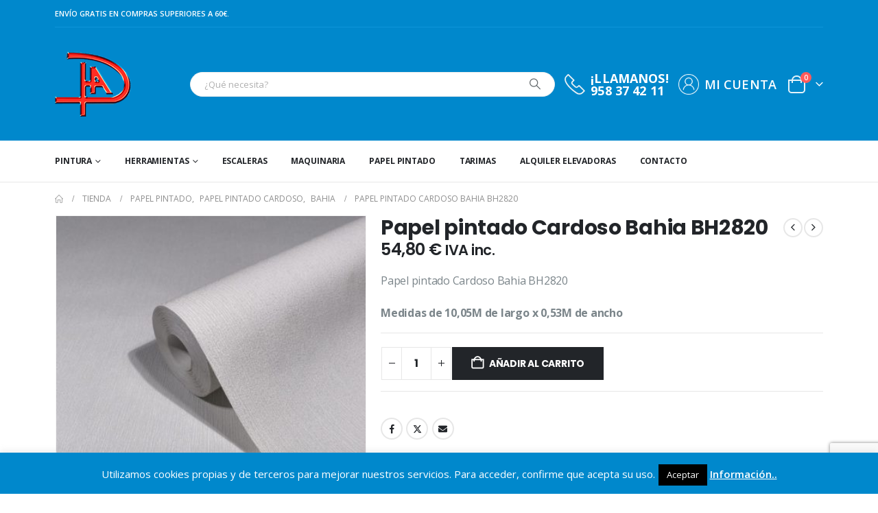

--- FILE ---
content_type: text/html; charset=UTF-8
request_url: https://pinturasarenas.es/bahia/cardoso-bahia-bh2820/
body_size: 19578
content:
	<!DOCTYPE html>
	<html class=""  lang="es" prefix="og: https://ogp.me/ns#">
	<head>
		<meta http-equiv="X-UA-Compatible" content="IE=edge" />
		<meta http-equiv="Content-Type" content="text/html; charset=UTF-8" />
		<meta name="viewport" content="width=device-width, initial-scale=1, minimum-scale=1" />

		<link rel="profile" href="https://gmpg.org/xfn/11" />
		<link rel="pingback" href="https://pinturasarenas.es/xmlrpc.php" />
		
<!-- Optimización en motores de búsqueda por Rank Math PRO -  https://rankmath.com/ -->
<title>Papel pintado Cardoso Bahia BH2820 - Pinturas Arenas</title>
<meta name="description" content="Papel pintado Cardoso Bahia BH2820 Medidas de 10,05M de largo x 0,53M de ancho"/>
<meta name="robots" content="follow, index, max-snippet:-1, max-video-preview:-1, max-image-preview:large"/>
<link rel="canonical" href="https://pinturasarenas.es/bahia/cardoso-bahia-bh2820/" />
<meta property="og:locale" content="es_ES" />
<meta property="og:type" content="product" />
<meta property="og:title" content="Papel pintado Cardoso Bahia BH2820 - Pinturas Arenas" />
<meta property="og:description" content="Papel pintado Cardoso Bahia BH2820 Medidas de 10,05M de largo x 0,53M de ancho" />
<meta property="og:url" content="https://pinturasarenas.es/bahia/cardoso-bahia-bh2820/" />
<meta property="og:site_name" content="Pinturas Arenas" />
<meta property="og:updated_time" content="2025-02-26T18:28:17+01:00" />
<meta property="og:image" content="https://pinturasarenas.es/wp-content/uploads/2024/01/BH2820c.jpg" />
<meta property="og:image:secure_url" content="https://pinturasarenas.es/wp-content/uploads/2024/01/BH2820c.jpg" />
<meta property="og:image:width" content="1000" />
<meta property="og:image:height" content="1000" />
<meta property="og:image:alt" content="Papel pintado Cardoso Bahia BH2820" />
<meta property="og:image:type" content="image/jpeg" />
<meta property="product:price:amount" content="54.8" />
<meta property="product:price:currency" content="EUR" />
<meta property="product:availability" content="instock" />
<meta name="twitter:card" content="summary_large_image" />
<meta name="twitter:title" content="Papel pintado Cardoso Bahia BH2820 - Pinturas Arenas" />
<meta name="twitter:description" content="Papel pintado Cardoso Bahia BH2820 Medidas de 10,05M de largo x 0,53M de ancho" />
<meta name="twitter:site" content="@Hnos_Arenas" />
<meta name="twitter:creator" content="@Hnos_Arenas" />
<meta name="twitter:image" content="https://pinturasarenas.es/wp-content/uploads/2024/01/BH2820c.jpg" />
<meta name="twitter:label1" content="Precio" />
<meta name="twitter:data1" content="54,80&nbsp;&euro;" />
<meta name="twitter:label2" content="Disponibilidad" />
<meta name="twitter:data2" content="Hay existencias" />
<script type="application/ld+json" class="rank-math-schema-pro">{"@context":"https://schema.org","@graph":[{"@type":"Place","@id":"https://pinturasarenas.es/#place","address":{"@type":"PostalAddress","streetAddress":"Pol\u00edgono Tecnol\u00f3gico, nave 183","addressLocality":"Og\u00edjares","addressRegion":"Granada","postalCode":"18151","addressCountry":"Espa\u00f1a"}},{"@type":"Organization","@id":"https://pinturasarenas.es/#organization","name":"Pinturas Arenas","url":"https://pinturasarenas.es","sameAs":["https://es-es.facebook.com/people/Pinturas-Hnos-Arenas-SL/100063014569515/","https://twitter.com/Hnos_Arenas"],"email":"info@pinturasarenas.es","address":{"@type":"PostalAddress","streetAddress":"Pol\u00edgono Tecnol\u00f3gico, nave 183","addressLocality":"Og\u00edjares","addressRegion":"Granada","postalCode":"18151","addressCountry":"Espa\u00f1a"},"logo":{"@type":"ImageObject","@id":"https://pinturasarenas.es/#logo","url":"https://pinturasarenas.es/wp-content/uploads/2023/05/SEO.png","contentUrl":"https://pinturasarenas.es/wp-content/uploads/2023/05/SEO.png","caption":"Pinturas Arenas","inLanguage":"es","width":"180","height":"180"},"contactPoint":[{"@type":"ContactPoint","telephone":"+34 958 374 211","contactType":"customer support"}],"location":{"@id":"https://pinturasarenas.es/#place"}},{"@type":"WebSite","@id":"https://pinturasarenas.es/#website","url":"https://pinturasarenas.es","name":"Pinturas Arenas","publisher":{"@id":"https://pinturasarenas.es/#organization"},"inLanguage":"es"},{"@type":"ImageObject","@id":"https://pinturasarenas.es/wp-content/uploads/2024/01/BH2820c.jpg","url":"https://pinturasarenas.es/wp-content/uploads/2024/01/BH2820c.jpg","width":"1000","height":"1000","caption":"Papel pintado Cardoso Bahia BH2820","inLanguage":"es"},{"@type":"BreadcrumbList","@id":"https://pinturasarenas.es/bahia/cardoso-bahia-bh2820/#breadcrumb","itemListElement":[{"@type":"ListItem","position":"1","item":{"@id":"https://pinturasarenas.es","name":"Portada"}},{"@type":"ListItem","position":"2","item":{"@id":"https://pinturasarenas.es/bahia/","name":"Bahia"}},{"@type":"ListItem","position":"3","item":{"@id":"https://pinturasarenas.es/bahia/cardoso-bahia-bh2820/","name":"Papel pintado Cardoso Bahia BH2820"}}]},{"@type":"ItemPage","@id":"https://pinturasarenas.es/bahia/cardoso-bahia-bh2820/#webpage","url":"https://pinturasarenas.es/bahia/cardoso-bahia-bh2820/","name":"Papel pintado Cardoso Bahia BH2820 - Pinturas Arenas","datePublished":"2024-01-04T18:52:06+01:00","dateModified":"2025-02-26T18:28:17+01:00","isPartOf":{"@id":"https://pinturasarenas.es/#website"},"primaryImageOfPage":{"@id":"https://pinturasarenas.es/wp-content/uploads/2024/01/BH2820c.jpg"},"inLanguage":"es","breadcrumb":{"@id":"https://pinturasarenas.es/bahia/cardoso-bahia-bh2820/#breadcrumb"}},{"@type":"Product","name":"Papel pintado Cardoso Bahia BH2820 - Pinturas Arenas","description":"Papel pintado Cardoso Bahia BH2820 Medidas de 10,05M de largo x 0,53M de ancho","category":"Papel pintado &gt; Papel pintado Cardoso &gt; Bahia","mainEntityOfPage":{"@id":"https://pinturasarenas.es/bahia/cardoso-bahia-bh2820/#webpage"},"image":[{"@type":"ImageObject","url":"https://pinturasarenas.es/wp-content/uploads/2024/01/BH2820c.jpg","height":"1000","width":"1000"}],"offers":{"@type":"Offer","price":"54.80","priceCurrency":"EUR","priceValidUntil":"2027-12-31","availability":"http://schema.org/InStock","itemCondition":"NewCondition","url":"https://pinturasarenas.es/bahia/cardoso-bahia-bh2820/","seller":{"@type":"Organization","@id":"https://pinturasarenas.es/","name":"Pinturas Arenas","url":"https://pinturasarenas.es","logo":"https://pinturasarenas.es/wp-content/uploads/2023/05/SEO.png"},"priceSpecification":{"price":"54.8","priceCurrency":"EUR","valueAddedTaxIncluded":"true"}},"@id":"https://pinturasarenas.es/bahia/cardoso-bahia-bh2820/#richSnippet"}]}</script>
<!-- /Plugin Rank Math WordPress SEO -->

<link rel='dns-prefetch' href='//www.google.com' />
<link rel="alternate" type="application/rss+xml" title="Pinturas Arenas &raquo; Feed" href="https://pinturasarenas.es/feed/" />
<link rel="alternate" type="application/rss+xml" title="Pinturas Arenas &raquo; Feed de los comentarios" href="https://pinturasarenas.es/comments/feed/" />
<link rel="alternate" title="oEmbed (JSON)" type="application/json+oembed" href="https://pinturasarenas.es/wp-json/oembed/1.0/embed?url=https%3A%2F%2Fpinturasarenas.es%2Fbahia%2Fcardoso-bahia-bh2820%2F" />
<link rel="alternate" title="oEmbed (XML)" type="text/xml+oembed" href="https://pinturasarenas.es/wp-json/oembed/1.0/embed?url=https%3A%2F%2Fpinturasarenas.es%2Fbahia%2Fcardoso-bahia-bh2820%2F&#038;format=xml" />
		<link rel="shortcut icon" href="//pinturasarenas.es/wp-content/uploads/2022/01/Fav.png" type="image/x-icon" />
				<link rel="apple-touch-icon" href="" />
				<link rel="apple-touch-icon" sizes="120x120" href="" />
				<link rel="apple-touch-icon" sizes="76x76" href="" />
				<link rel="apple-touch-icon" sizes="152x152" href="" />
		<link rel="preload" href="https://pinturasarenas.es/wp-content/themes/porto/fonts/porto-font/porto.woff2" as="font" type="font/woff2" crossorigin fetchpriority="high"/><link rel="preload" href="https://pinturasarenas.es/wp-content/themes/porto/fonts/fontawesome_optimized/fa-solid-900.woff2" as="font" type="font/woff2" crossorigin fetchpriority="high"/><link rel="preload" href="https://pinturasarenas.es/wp-content/themes/porto/fonts/fontawesome_optimized/fa-regular-400.woff2" as="font" type="font/woff2" crossorigin fetchpriority="high"/><link rel="preload" href="https://pinturasarenas.es/wp-content/themes/porto/fonts/fontawesome_optimized/fa-brands-400.woff2" as="font" type="font/woff2" crossorigin fetchpriority="high"/><link rel="preload" href="https://pinturasarenas.es/wp-content/themes/porto/fonts/Simple-Line-Icons/Simple-Line-Icons.woff2" as="font" type="font/woff2" crossorigin fetchpriority="high"/>
<link data-optimized="2" rel="stylesheet" href="https://pinturasarenas.es/wp-content/litespeed/css/e6916ffbabfc73b3df930dd2938e12f0.css?ver=0dc1f" />









































<script src="https://pinturasarenas.es/wp-includes/js/jquery/jquery.min.js?ver=3.7.1" id="jquery-core-js"></script>




<script src="https://www.google.com/recaptcha/api.js?hl=es_ES" id="recaptcha-js" defer data-wp-strategy="defer"></script>

<script id="wc-add-to-cart-js-extra">
var wc_add_to_cart_params = {"ajax_url":"/wp-admin/admin-ajax.php","wc_ajax_url":"/?wc-ajax=%%endpoint%%","i18n_view_cart":"Ver carrito","cart_url":"https://pinturasarenas.es/carrito/","is_cart":"","cart_redirect_after_add":"yes"};
//# sourceURL=wc-add-to-cart-js-extra
</script>



<script id="wc-single-product-js-extra">
var wc_single_product_params = {"i18n_required_rating_text":"Por favor elige una puntuaci\u00f3n","i18n_rating_options":["1 de 5 estrellas","2 de 5 estrellas","3 de 5 estrellas","4 de 5 estrellas","5 de 5 estrellas"],"i18n_product_gallery_trigger_text":"Ver galer\u00eda de im\u00e1genes a pantalla completa","review_rating_required":"yes","flexslider":{"rtl":false,"animation":"slide","smoothHeight":true,"directionNav":false,"controlNav":"thumbnails","slideshow":false,"animationSpeed":500,"animationLoop":false,"allowOneSlide":false},"zoom_enabled":"","zoom_options":[],"photoswipe_enabled":"1","photoswipe_options":{"shareEl":false,"closeOnScroll":false,"history":false,"hideAnimationDuration":0,"showAnimationDuration":0},"flexslider_enabled":""};
//# sourceURL=wc-single-product-js-extra
</script>


<script id="woocommerce-js-extra">
var woocommerce_params = {"ajax_url":"/wp-admin/admin-ajax.php","wc_ajax_url":"/?wc-ajax=%%endpoint%%","i18n_password_show":"Mostrar contrase\u00f1a","i18n_password_hide":"Ocultar contrase\u00f1a"};
//# sourceURL=woocommerce-js-extra
</script>

<script id="wc-cart-fragments-js-extra">
var wc_cart_fragments_params = {"ajax_url":"/wp-admin/admin-ajax.php","wc_ajax_url":"/?wc-ajax=%%endpoint%%","cart_hash_key":"wc_cart_hash_7004ba4d4be3429bb46b1a1ecd686857","fragment_name":"wc_fragments_7004ba4d4be3429bb46b1a1ecd686857","request_timeout":"15000"};
//# sourceURL=wc-cart-fragments-js-extra
</script>

<link rel="https://api.w.org/" href="https://pinturasarenas.es/wp-json/" /><link rel="alternate" title="JSON" type="application/json" href="https://pinturasarenas.es/wp-json/wp/v2/product/120761" /><link rel="EditURI" type="application/rsd+xml" title="RSD" href="https://pinturasarenas.es/xmlrpc.php?rsd" />
<meta name="generator" content="WordPress 6.9" />
<link rel='shortlink' href='https://pinturasarenas.es/?p=120761' />
		
			<noscript><style>.woocommerce-product-gallery{ opacity: 1 !important; }</style></noscript>
	<meta name="generator" content="Elementor 3.34.3; features: e_font_icon_svg, additional_custom_breakpoints; settings: css_print_method-external, google_font-disabled, font_display-auto">
			
			<link rel="icon" href="https://pinturasarenas.es/wp-content/uploads/2023/06/SEO-min-32x32.png" sizes="32x32" />
<link rel="icon" href="https://pinturasarenas.es/wp-content/uploads/2023/06/SEO-min.png" sizes="192x192" />
<link rel="apple-touch-icon" href="https://pinturasarenas.es/wp-content/uploads/2023/06/SEO-min.png" />
<meta name="msapplication-TileImage" content="https://pinturasarenas.es/wp-content/uploads/2023/06/SEO-min.png" />
		
		
<script>function yydev_tagmanager_js_lazy_load() {var YY_analytics_TAG = document.createElement('script');YY_analytics_TAG.src = 'https://www.googletagmanager.com/gtag/js?id=G-TYMFLKEKMZ';var first_analytics_ScriptTag = document.getElementsByTagName('script')[0];first_analytics_ScriptTag.parentNode.insertBefore(YY_analytics_TAG, first_analytics_ScriptTag);window.dataLayer = window.dataLayer || [];function gtag(){dataLayer.push(arguments);}gtag('js', new Date());gtag('config', 'G-TYMFLKEKMZ');yydev_tagmanager_stop = 1;}var yydev_tagmanager_stop = 0;document.addEventListener('DOMContentLoaded', function(event) {setTimeout(run_yydev_tagmanager_lazy_load, 5000);});function run_yydev_tagmanager_lazy_load() {if(yydev_tagmanager_stop == 0) {yydev_tagmanager_js_lazy_load();}}window.addEventListener('scroll', function(e) {if( this.scrollY > 10 && yydev_tagmanager_stop == 0) {yydev_tagmanager_js_lazy_load();}});document.addEventListener('DOMContentLoaded', function() {document.body.addEventListener('mouseup', yydev_run_event_lazyload);document.body.addEventListener('mousedown', yydev_run_event_lazyload);document.body.addEventListener('click', yydev_run_event_lazyload);document.body.addEventListener('mousemove', yydev_run_event_lazyload);document.body.addEventListener('keypress', yydev_run_event_lazyload);});function yydev_run_event_lazyload() {if (typeof yydev_tagmanager_stop !== 'undefined' && yydev_tagmanager_stop === 0) {yydev_tagmanager_js_lazy_load();}}</script><!-- Google Tag Manager -->
<script>(function(w,d,s,l,i){w[l]=w[l]||[];w[l].push({'gtm.start':
new Date().getTime(),event:'gtm.js'});var f=d.getElementsByTagName(s)[0],
j=d.createElement(s),dl=l!='dataLayer'?'&l='+l:'';j.async=true;j.src=
'https://www.googletagmanager.com/gtm.js?id='+i+dl;f.parentNode.insertBefore(j,f);
})(window,document,'script','dataLayer','GTM-56TJNJ6');</script>
<!-- End Google Tag Manager -->
	</head>
	<body class="wp-singular product-template-default single single-product postid-120761 wp-embed-responsive wp-theme-porto wp-child-theme-porto-child theme-porto woocommerce woocommerce-page woocommerce-no-js login-popup full blog-1 elementor-default elementor-kit-85586">
	
<!-- Google Tag Manager (noscript) -->
<noscript><iframe src="https://www.googletagmanager.com/ns.html?id=GTM-56TJNJ6"
height="0" width="0" style="display:none;visibility:hidden"></iframe></noscript>
<!-- End Google Tag Manager (noscript) -->

	<div class="page-wrapper"><!-- page wrapper -->
		
											<!-- header wrapper -->
				<div class="header-wrapper">
										

	<header  id="header" class="header-builder">
	
	<div class="header-top"><div class="header-row container"><div class="header-col header-left hidden-for-sm"><div class="custom-html text-uppercase font-weight-semibold text-color-light">Envío gratis en compras superiores a 60€.</div></div><div class="header-col visible-for-sm header-left"><div class="custom-html text-uppercase font-weight-semibold text-color-light">Envío gratis si compras 60€ o más.</div></div></div></div><div class="header-main"><div class="header-row container"><div class="header-col header-left"><a class="mobile-toggle" role="button" href="#" aria-label="Mobile Menu"><i class="fas fa-bars"></i></a>
	<div class="logo">
	<a aria-label="Site Logo" href="https://pinturasarenas.es/" title="Pinturas Arenas - Tienda de Pinturas online"  rel="home">
		<img class="img-responsive standard-logo retina-logo" width="180" height="180" src="//pinturasarenas.es/wp-content/uploads/2023/06/SEO-min.png" alt="Pinturas Arenas" />	</a>
	</div>
	</div><div class="header-col header-right hidden-for-sm"><div class="searchform-popup advanced-search-layout search-rounded"><a  class="search-toggle" role="button" aria-label="Search Toggle" href="#"><i class="porto-icon-magnifier"></i><span class="search-text">Search</span></a>	<form action="https://pinturasarenas.es/" method="get"
		class="searchform search-layout-advanced">
		<div class="searchform-fields">
			<span class="text"><input name="s" type="text" value="" placeholder="¿Qué necesita?" autocomplete="off" /></span>
							<input type="hidden" name="post_type" value="product"/>
							<span class="button-wrap">
				<button class="btn btn-special" aria-label="Search" title="Search" type="submit">
					<i class="porto-icon-magnifier"></i>
				</button>
							</span>
		</div>
				<div class="live-search-list"></div>
			</form>
	</div><div class="custom-html"><a href="tel: 958374211" class="custom-html btn-telefono"><div class="porto-sicon-box text-left style_1 default-icon"><div class="porto-sicon-default"><div class="porto-just-icon-wrapper porto-sicon-img  porto-icon-9f5d1cfb45d27d96b50bf473aebba227" style="font-size: 30px;"><img class="img-icon" alt="" src="https://pinturasarenas.es/wp-content/uploads/2022/04/shop2_header_phone.png" width="30" height="30" /></div></div><div class="porto-sicon-header"><p style="font-weight:700;font-size:18px;line-height:18px;color:#ffffff;">¡LLAMANOS! <br/>958 37 42 11</p></div> <!-- header --></div><!-- porto-sicon-box --></a></div><div class="custom-html text-uppercase font-weight-semibold text-color-light"><a href="https://pinturasarenas.es/mi-cuenta//" class="custom-html btn-telefono"><div class="porto-sicon-box text-left style_1 default-icon"><div class="porto-sicon-default"><div class="porto-just-icon-wrapper porto-sicon-img  porto-icon-9f5d1cfb45d27d96b50bf473aebba227" style="font-size: 30px;"><img class="img-icon" alt="" src="https://pinturasarenas.es/wp-content/uploads/2022/09/account-header.png" width="30" height="30" /></div></div><div class="porto-sicon-header"><p style="font-size:18px;line-height:18px;">Mi Cuenta</p></div> <!-- header --></div><!-- porto-sicon-box --></a></div>		<div id="mini-cart" aria-haspopup="true" class="mini-cart minicart-arrow-alt">
			<div class="cart-head">
			<span class="cart-icon"><i class="minicart-icon porto-icon-cart"></i><span class="cart-items">0</span></span><span class="cart-items-text">0</span>			</div>
			<div class="cart-popup widget_shopping_cart">
				<div class="widget_shopping_cart_content">
									<div class="cart-loading"></div>
								</div>
			</div>
				</div>
		</div><div class="header-col visible-for-sm header-right"><a href="https://pinturasarenas.es/mi-cuenta/" aria-label="My Account" title="My Account" class="my-account  porto-link-login"><i class="porto-icon-user-2"></i></a>		<div id="mini-cart" aria-haspopup="true" class="mini-cart minicart-arrow-alt">
			<div class="cart-head">
			<span class="cart-icon"><i class="minicart-icon porto-icon-cart"></i><span class="cart-items">0</span></span><span class="cart-items-text">0</span>			</div>
			<div class="cart-popup widget_shopping_cart">
				<div class="widget_shopping_cart_content">
									<div class="cart-loading"></div>
								</div>
			</div>
				</div>
		</div></div></div><div class="header-bottom main-menu-wrap"><div class="header-row container"><div class="header-col header-left hidden-for-sm"><ul id="menu-menu-ppal" class="main-menu mega-menu show-arrow"><li id="nav-menu-item-79215" class="menu-item menu-item-type-custom menu-item-object-custom menu-item-has-children has-sub narrow"><a>Pintura</a>
<div class="popup"><div class="inner" style=""><ul class="sub-menu porto-narrow-sub-menu">
	<li id="nav-menu-item-86903" class="menu-item menu-item-type-custom menu-item-object-custom menu-item-has-children sub" data-cols="1"><a>Por Superficie</a>
	<ul class="sub-menu">
		<li id="nav-menu-item-88172" class="menu-item menu-item-type-taxonomy menu-item-object-product_cat"><a href="https://pinturasarenas.es/pinturas-para-azulejos/">Pinturas para azulejos</a></li>
		<li id="nav-menu-item-88173" class="menu-item menu-item-type-taxonomy menu-item-object-product_cat"><a href="https://pinturasarenas.es/pinturas-para-madera/">Pinturas para madera</a></li>
		<li id="nav-menu-item-88176" class="menu-item menu-item-type-taxonomy menu-item-object-product_cat"><a href="https://pinturasarenas.es/pinturas-para-suelos/">Pinturas para suelos</a></li>
		<li id="nav-menu-item-88178" class="menu-item menu-item-type-taxonomy menu-item-object-product_cat"><a href="https://pinturasarenas.es/pinturas-para-interior/">Pinturas para interior</a></li>
		<li id="nav-menu-item-88177" class="menu-item menu-item-type-taxonomy menu-item-object-product_cat"><a href="https://pinturasarenas.es/pintura-para-fachadas/">Pintura para fachadas</a></li>
		<li id="nav-menu-item-88174" class="menu-item menu-item-type-taxonomy menu-item-object-product_cat"><a href="https://pinturasarenas.es/pinturas-para-metal/">Pinturas para metal</a></li>
		<li id="nav-menu-item-88175" class="menu-item menu-item-type-taxonomy menu-item-object-product_cat"><a href="https://pinturasarenas.es/pinturas-para-piscinas/">Pinturas para piscinas</a></li>
	</ul>
</li>
	<li id="nav-menu-item-86904" class="menu-item menu-item-type-custom menu-item-object-custom menu-item-has-children sub" data-cols="1"><a>Por Tipos</a>
	<ul class="sub-menu">
		<li id="nav-menu-item-121517" class="menu-item menu-item-type-taxonomy menu-item-object-product_cat"><a href="https://pinturasarenas.es/decapantes/">Decapantes</a></li>
		<li id="nav-menu-item-88180" class="menu-item menu-item-type-taxonomy menu-item-object-product_cat"><a href="https://pinturasarenas.es/pintura-a-la-tiza/">Pintura a la tiza</a></li>
		<li id="nav-menu-item-88185" class="menu-item menu-item-type-taxonomy menu-item-object-product_cat"><a href="https://pinturasarenas.es/pinturas-acrilicas/">Pinturas acrílicas</a></li>
		<li id="nav-menu-item-88184" class="menu-item menu-item-type-taxonomy menu-item-object-product_cat"><a href="https://pinturasarenas.es/pintura-plastica/">Pintura plástica</a></li>
		<li id="nav-menu-item-88182" class="menu-item menu-item-type-taxonomy menu-item-object-product_cat"><a href="https://pinturasarenas.es/pintura-en-spray/">Pintura en spray</a></li>
		<li id="nav-menu-item-88181" class="menu-item menu-item-type-taxonomy menu-item-object-product_cat"><a href="https://pinturasarenas.es/pintura-ecologica/">Pintura ecológica</a></li>
		<li id="nav-menu-item-88183" class="menu-item menu-item-type-taxonomy menu-item-object-product_cat"><a href="https://pinturasarenas.es/pintura-esmalte/">Pintura Esmalte</a></li>
	</ul>
</li>
	<li id="nav-menu-item-86905" class="menu-item menu-item-type-custom menu-item-object-custom menu-item-has-children sub" data-cols="1"><a>Por Utilidad</a>
	<ul class="sub-menu">
		<li id="nav-menu-item-88187" class="menu-item menu-item-type-taxonomy menu-item-object-product_cat"><a href="https://pinturasarenas.es/pintura-antihumedad/">Pintura antihumedad</a></li>
		<li id="nav-menu-item-88190" class="menu-item menu-item-type-taxonomy menu-item-object-product_cat"><a href="https://pinturasarenas.es/pintura-impermeabilizante/">Pintura impermeabilizante</a></li>
		<li id="nav-menu-item-88189" class="menu-item menu-item-type-taxonomy menu-item-object-product_cat"><a href="https://pinturasarenas.es/pintura-decorativa/">Pintura decorativa</a></li>
		<li id="nav-menu-item-88191" class="menu-item menu-item-type-taxonomy menu-item-object-product_cat"><a href="https://pinturasarenas.es/pintura-industrial/">Pintura industrial</a></li>
		<li id="nav-menu-item-88188" class="menu-item menu-item-type-taxonomy menu-item-object-product_cat"><a href="https://pinturasarenas.es/pintura-antimanchas/">Pintura antimanchas</a></li>
		<li id="nav-menu-item-88186" class="menu-item menu-item-type-taxonomy menu-item-object-product_cat"><a href="https://pinturasarenas.es/barnices/">Barnices</a></li>
	</ul>
</li>
	<li id="nav-menu-item-121964" class="menu-item menu-item-type-taxonomy menu-item-object-product_cat" data-cols="1"><a href="https://pinturasarenas.es/kits-auto-mantenimiento/">Kits Auto-Mantenimiento</a></li>
	<li id="nav-menu-item-125381" class="menu-item menu-item-type-taxonomy menu-item-object-product_cat" data-cols="1"><a href="https://pinturasarenas.es/pavimentos/">Pavimentos</a></li>
</ul></div></div>
</li>
<li id="nav-menu-item-85623" class="menu-item menu-item-type-custom menu-item-object-custom menu-item-has-children has-sub narrow"><a>Herramientas</a>
<div class="popup"><div class="inner" style=""><ul class="sub-menu porto-narrow-sub-menu">
	<li id="nav-menu-item-88202" class="menu-item menu-item-type-taxonomy menu-item-object-product_cat" data-cols="1"><a href="https://pinturasarenas.es/rodillos-para-pintar/">Rodillos</a></li>
	<li id="nav-menu-item-88193" class="menu-item menu-item-type-taxonomy menu-item-object-product_cat" data-cols="1"><a href="https://pinturasarenas.es/brochas-y-pinceles/">Brochas y Pinceles</a></li>
	<li id="nav-menu-item-88199" class="menu-item menu-item-type-taxonomy menu-item-object-product_cat" data-cols="1"><a href="https://pinturasarenas.es/llanas/">Llanas</a></li>
	<li id="nav-menu-item-125480" class="menu-item menu-item-type-taxonomy menu-item-object-product_cat" data-cols="1"><a href="https://pinturasarenas.es/calzado-seguridad/">Calzado de Seguridad</a></li>
	<li id="nav-menu-item-88194" class="menu-item menu-item-type-taxonomy menu-item-object-product_cat" data-cols="1"><a href="https://pinturasarenas.es/cintas-adhesivas/">Cintas adhesivas</a></li>
	<li id="nav-menu-item-125282" class="menu-item menu-item-type-taxonomy menu-item-object-product_cat" data-cols="1"><a href="https://pinturasarenas.es/cubetas/">Cubetas</a></li>
	<li id="nav-menu-item-125988" class="menu-item menu-item-type-taxonomy menu-item-object-product_cat" data-cols="1"><a href="https://pinturasarenas.es/discos-de-lija/">Discos de lija</a></li>
	<li id="nav-menu-item-88197" class="menu-item menu-item-type-taxonomy menu-item-object-product_cat" data-cols="1"><a href="https://pinturasarenas.es/espatulas/">Espátulas</a></li>
	<li id="nav-menu-item-88200" class="menu-item menu-item-type-taxonomy menu-item-object-product_cat" data-cols="1"><a href="https://pinturasarenas.es/masillas/">Masillas</a></li>
	<li id="nav-menu-item-88195" class="menu-item menu-item-type-taxonomy menu-item-object-product_cat" data-cols="1"><a href="https://pinturasarenas.es/colas-y-adhesivos/">Colas y Adhesivos</a></li>
	<li id="nav-menu-item-88203" class="menu-item menu-item-type-taxonomy menu-item-object-product_cat" data-cols="1"><a href="https://pinturasarenas.es/selladores-de-pintura/">Selladores</a></li>
	<li id="nav-menu-item-88196" class="menu-item menu-item-type-taxonomy menu-item-object-product_cat" data-cols="1"><a href="https://pinturasarenas.es/disolventes/">Disolventes</a></li>
	<li id="nav-menu-item-88204" class="menu-item menu-item-type-taxonomy menu-item-object-product_cat" data-cols="1"><a href="https://pinturasarenas.es/tintes-para-pintura/">Tintes para pintura</a></li>
	<li id="nav-menu-item-88198" class="menu-item menu-item-type-taxonomy menu-item-object-product_cat" data-cols="1"><a href="https://pinturasarenas.es/lijas/">Lijas</a></li>
	<li id="nav-menu-item-88201" class="menu-item menu-item-type-taxonomy menu-item-object-product_cat" data-cols="1"><a href="https://pinturasarenas.es/otros/">Otros</a></li>
</ul></div></div>
</li>
<li id="nav-menu-item-124979" class="menu-item menu-item-type-taxonomy menu-item-object-product_cat narrow"><a href="https://pinturasarenas.es/escaleras/">Escaleras</a></li>
<li id="nav-menu-item-121787" class="menu-item menu-item-type-taxonomy menu-item-object-product_cat narrow"><a href="https://pinturasarenas.es/maquinaria/">Maquinaria</a></li>
<li id="nav-menu-item-120786" class="menu-item menu-item-type-taxonomy menu-item-object-product_cat current-product-ancestor narrow"><a href="https://pinturasarenas.es/papel-pintado/">Papel pintado</a></li>
<li id="nav-menu-item-88205" class="menu-item menu-item-type-taxonomy menu-item-object-product_cat narrow"><a href="https://pinturasarenas.es/tarimas/">Tarimas</a></li>
<li id="nav-menu-item-66916" class="menu-item menu-item-type-post_type menu-item-object-page narrow"><a href="https://pinturasarenas.es/alquiler-plataformas-elevadoras/">Alquiler elevadoras</a></li>
<li id="nav-menu-item-124891" class="menu-item menu-item-type-post_type menu-item-object-page narrow"><a href="https://pinturasarenas.es/contacto/">Contacto</a></li>
</ul></div></div></div>	</header>

									</div>
				<!-- end header wrapper -->
			
			
			
		<div id="main" class="column1 boxed"><!-- main -->

			<div class="container">
			<div class="row main-content-wrap">

			<!-- main content -->
			<div class="main-content col-lg-12">

					<section class="page-top page-header-6">
	<div class="container hide-title">
	<div class="row">
		<div class="col-lg-12 clearfix">
			<div class="pt-right d-none">
								<h1 class="page-title">Papel pintado Cardoso Bahia BH2820</h1>
							</div>
							<div class="breadcrumbs-wrap pt-left">
					<ul class="breadcrumb" itemscope itemtype="https://schema.org/BreadcrumbList"><li class="home" itemprop="itemListElement" itemscope itemtype="https://schema.org/ListItem"><a itemprop="item" href="https://pinturasarenas.es" title="Go to Home Page"><span itemprop="name">Home</span></a><meta itemprop="position" content="1" /><i class="delimiter"></i></li><li itemprop="itemListElement" itemscope itemtype="https://schema.org/ListItem"><a itemprop="item" href="https://pinturasarenas.es/tienda/"><span itemprop="name">Tienda</span></a><meta itemprop="position" content="2" /><i class="delimiter"></i></li><li><span itemprop="itemListElement" itemscope itemtype="https://schema.org/ListItem"><a itemprop="item" href="https://pinturasarenas.es/papel-pintado/"><span itemprop="name">Papel pintado</span></a><meta itemprop="position" content="3" /></span>, <span itemprop="itemListElement" itemscope itemtype="https://schema.org/ListItem"><a itemprop="item" href="https://pinturasarenas.es/cardoso/"><span itemprop="name">Papel pintado Cardoso</span></a><meta itemprop="position" content="4" /></span>, <span itemprop="itemListElement" itemscope itemtype="https://schema.org/ListItem"><a itemprop="item" href="https://pinturasarenas.es/bahia/"><span itemprop="name">Bahia</span></a><meta itemprop="position" content="5" /></span><i class="delimiter"></i></li><li>Papel pintado Cardoso Bahia BH2820</li></ul>				</div>
								</div>
	</div>
</div>
	</section>
	
	<div id="primary" class="content-area"><main id="content" class="site-main">

					
			<div class="woocommerce-notices-wrapper"></div>
<div id="product-120761" class="product type-product post-120761 status-publish first instock product_cat-bahia has-post-thumbnail taxable shipping-taxable purchasable product-type-simple product-layout-default skeleton-loading">
	<script type="text/template">"\r\n\t<div class=\"product-summary-wrap\">\r\n\t\t\t\t\t<div class=\"row\">\r\n\t\t\t\t<div class=\"summary-before col-md-5\">\r\n\t\t\t\t\t\t\t<div class=\"labels\"><\/div><div class=\"woocommerce-product-gallery woocommerce-product-gallery--with-images images\">\r\n\t<div class=\"woocommerce-product-gallery__wrapper\">\r\n<div class=\"product-images images\">\r\n\t<div class=\"product-image-slider owl-carousel show-nav-hover has-ccols ccols-1\"><div class=\"img-thumbnail\"><div class=\"inner\"><img width=\"400\" height=\"400\" src=\"https:\/\/pinturasarenas.es\/wp-content\/uploads\/2024\/01\/BH2820c-400x400.jpg\" class=\"woocommerce-main-image wp-post-image\" alt=\"Papel pintado Cardoso Bahia BH2820\" href=\"https:\/\/pinturasarenas.es\/wp-content\/uploads\/2024\/01\/BH2820c.jpg\" title=\"BH2820c\" data-large_image_width=\"1000\" data-large_image_height=\"1000\" decoding=\"async\" \/><\/div><\/div><\/div><span class=\"zoom\" data-index=\"0\"><i class=\"porto-icon-plus\"><\/i><\/span><\/div>\r\n\r\n<div class=\"product-thumbnails thumbnails\">\r\n\t<div class=\"product-thumbs-slider owl-carousel has-ccols-spacing has-ccols ccols-4\"><div class=\"img-thumbnail\"><img class=\"woocommerce-main-thumb img-responsive\" alt=\"Papel pintado Cardoso Bahia BH2820\" src=\"https:\/\/pinturasarenas.es\/wp-content\/uploads\/2024\/01\/BH2820c-400x400.jpg\" width=\"400\" height=\"400\" title=\"Papel pintado Cardoso Bahia BH2820 -\"><\/div><\/div><\/div>\r\n\t<\/div>\r\n<\/div>\r\n\t\t\t\t\t\t<\/div>\r\n\r\n\t\t\t<div class=\"summary entry-summary col-md-7\">\r\n\t\t\t\t\t\t\t<h2 class=\"product_title entry-title show-product-nav\">\r\n\t\tPapel pintado Cardoso Bahia BH2820\t<\/h2>\r\n<div class=\"product-nav\">\t\t<div class=\"product-prev\">\r\n\t\t\t<a href=\"https:\/\/pinturasarenas.es\/bahia\/cardoso-bahia-bh2810\/\" aria-label=\"prev\">\r\n\t\t\t\t<span class=\"product-link\"><\/span>\r\n\t\t\t\t<span class=\"product-popup\">\r\n\t\t\t\t\t<span class=\"featured-box\">\r\n\t\t\t\t\t\t<span class=\"box-content\">\r\n\t\t\t\t\t\t\t<span class=\"product-image\">\r\n\t\t\t\t\t\t\t\t<span class=\"inner\">\r\n\t\t\t\t\t\t\t\t\t<img width=\"150\" height=\"150\" src=\"https:\/\/pinturasarenas.es\/wp-content\/uploads\/2024\/01\/BH2810c-150x150.jpg\" class=\"attachment-150x150 size-150x150 wp-post-image\" alt=\"Papel pintado Cardoso Bahia BH2810\" decoding=\"async\" title=\"Papel pintado Cardoso Bahia BH2810 -\">\t\t\t\t\t\t\t\t<\/span>\r\n\t\t\t\t\t\t\t<\/span>\r\n\t\t\t\t\t\t\t<span class=\"product-details\">\r\n\t\t\t\t\t\t\t\t<span class=\"product-title\">Papel pintado Cardoso Bahia BH2810<\/span>\r\n\t\t\t\t\t\t\t<\/span>\r\n\t\t\t\t\t\t<\/span>\r\n\t\t\t\t\t<\/span>\r\n\t\t\t\t<\/span>\r\n\t\t\t<\/a>\r\n\t\t<\/div>\r\n\t\t\t\t<div class=\"product-next\">\r\n\t\t\t<a href=\"https:\/\/pinturasarenas.es\/bahia\/cardoso-bahia-bh2830\/\" aria-label=\"next\">\r\n\t\t\t\t<span class=\"product-link\"><\/span>\r\n\t\t\t\t<span class=\"product-popup\">\r\n\t\t\t\t\t<span class=\"featured-box\">\r\n\t\t\t\t\t\t<span class=\"box-content\">\r\n\t\t\t\t\t\t\t<span class=\"product-image\">\r\n\t\t\t\t\t\t\t\t<span class=\"inner\">\r\n\t\t\t\t\t\t\t\t\t<img width=\"150\" height=\"150\" src=\"https:\/\/pinturasarenas.es\/wp-content\/uploads\/2024\/01\/BH2830c-150x150.jpg\" class=\"attachment-150x150 size-150x150 wp-post-image\" alt=\"Papel pintado Cardoso Bahia BH2830\" decoding=\"async\" title=\"Papel pintado Cardoso Bahia BH2830 -\">\t\t\t\t\t\t\t\t<\/span>\r\n\t\t\t\t\t\t\t<\/span>\r\n\t\t\t\t\t\t\t<span class=\"product-details\">\r\n\t\t\t\t\t\t\t\t<span class=\"product-title\">Papel pintado Cardoso Bahia BH2830<\/span>\r\n\t\t\t\t\t\t\t<\/span>\r\n\t\t\t\t\t\t<\/span>\r\n\t\t\t\t\t<\/span>\r\n\t\t\t\t<\/span>\r\n\t\t\t<\/a>\r\n\t\t<\/div>\r\n\t\t<\/div><p class=\"price\"><span class=\"woocommerce-Price-amount amount\"><bdi>54,80&nbsp;<span class=\"woocommerce-Price-currencySymbol\">&euro;<\/span><\/bdi><\/span> <small class=\"woocommerce-price-suffix\">IVA inc.<\/small><\/p>\n\r\n<div class=\"description woocommerce-product-details__short-description\">\r\n\t<p>Papel pintado Cardoso Bahia BH2820<\/p>\n<p><strong>Medidas de 10,05M de largo x 0,53M de ancho<\/strong><\/p>\n<\/div>\r\n<div class=\"product_meta\">\r\n\r\n\t\r\n\t\t\r\n\t\r\n\t\r\n\t\r\n<\/div>\r\n\r\n\t\r\n\t<form class=\"cart\" action=\"https:\/\/pinturasarenas.es\/bahia\/cardoso-bahia-bh2820\/\" method=\"post\" enctype='multipart\/form-data'>\r\n\t\t\r\n\t\t\t<div class=\"quantity buttons_added simple-type\">\r\n\t\t\t\t<button type=\"button\" value=\"-\" class=\"minus\">-<\/button>\r\n\t\t<input\r\n\t\t\ttype=\"number\"\r\n\t\t\tid=\"quantity_6977b7fa0cb46\"\r\n\t\t\tclass=\"input-text qty text\"\r\n\t\t\tstep=\"1\"\r\n\t\t\tmin=\"1\"\r\n\t\t\t\t\tname=\"quantity\"\r\n\t\t\tvalue=\"1\"\r\n\t\t\taria-label=\"Cantidad de productos\"\r\n\t\t\t\t\tplaceholder=\"\"\t\t\tinputmode=\"numeric\" \/>\r\n\t\t<button type=\"button\" value=\"+\" class=\"plus\">+<\/button>\r\n\t\t\t<\/div>\r\n\t\r\n\t\t<button type=\"submit\" name=\"add-to-cart\" value=\"120761\" class=\"single_add_to_cart_button button alt\">A\u00f1adir al carrito<\/button>\r\n\r\n\t\t\t<\/form>\r\n\r\n\t<div class=\"ppc-button-wrapper\"><div id=\"ppc-button-ppcp-gateway\"><\/div><\/div>\r\n<div id=\"ppcp-recaptcha-v2-container\" style=\"margin:20px 0;\"><\/div><div class=\"product-share\"><div class=\"share-links\"><a href=\"https:\/\/www.facebook.com\/sharer.php?u=https:\/\/pinturasarenas.es\/bahia\/cardoso-bahia-bh2820\/\" target=\"_blank\"  rel=\"noopener noreferrer\" data-bs-tooltip data-bs-placement='bottom' title=\"Facebook\" class=\"share-facebook\">Facebook<\/a>\r\n\t\t<a href=\"https:\/\/twitter.com\/intent\/tweet?text=Papel+pintado+Cardoso+Bahia+BH2820&amp;url=https:\/\/pinturasarenas.es\/bahia\/cardoso-bahia-bh2820\/\" target=\"_blank\"  rel=\"noopener noreferrer\" data-bs-tooltip data-bs-placement='bottom' title=\"X\" class=\"share-twitter\">Twitter<\/a>\r\n\t\t<a href=\"mailto:?subject=Papel+pintado+Cardoso+Bahia+BH2820&amp;body=https:\/\/pinturasarenas.es\/bahia\/cardoso-bahia-bh2820\/\" target=\"_blank\"  rel=\"noopener noreferrer\" data-bs-tooltip data-bs-placement='bottom' title=\"Email\" class=\"share-email\">Email<\/a>\r\n\t\t<a href=\"whatsapp:\/\/send?text=Papel%20pintado%20Cardoso%20Bahia%20BH2820 - https:\/\/pinturasarenas.es\/bahia\/cardoso-bahia-bh2820\/\" data-action=\"share\/whatsapp\/share\"  rel=\"noopener noreferrer\" data-bs-tooltip data-bs-placement='bottom' title=\"WhatsApp\" class=\"share-whatsapp\" style=\"display:none\">WhatsApp<\/a>\r\n\t<\/div><\/div>\t\t\t\t\t\t<\/div>\r\n\r\n\t\t\t\t\t<\/div><!-- .summary -->\r\n\t\t<\/div>\r\n\r\n\t\r\n\t<div class=\"woocommerce-tabs woocommerce-tabs-dw2mp9di resp-htabs\" id=\"product-tab\">\r\n\t\t\t<ul class=\"resp-tabs-list\" role=\"tablist\">\r\n\t\t\t\t\t\t\t<li class=\"description_tab\" id=\"tab-title-description\" role=\"tab\" data-target=\"tab-description\">\r\n\t\t\t\t\tDescripci\u00f3n\t\t\t\t<\/li>\r\n\t\t\t\t\r\n\t\t<\/ul>\r\n\t\t<div class=\"resp-tabs-container\">\r\n\t\t\t\r\n\t\t\t\t<div class=\"tab-content \" id=\"tab-description\">\r\n\t\t\t\t\t\n\t<h2>Descripci\u00f3n<\/h2>\n\n<h4>Papel pintado Cardoso Bahia BH2820<\/h4>\n<p>Papel pintado de la colecci\u00f3n BAHIA, original de la marca Cardoso.<\/p>\n<p>Transforma tus paredes y redefine el estilo de cualquier habitaci\u00f3n con nuestro exclusivo Papel Pintado de Alta Calidad.<\/p>\n<p>Dise\u00f1ado para brindar elegancia y personalidad a tus espacios, este papel pintado es la opci\u00f3n perfecta para aquellos que buscan una forma sencilla y efectiva de renovar su hogar u oficina.<\/p>\n<p>Con colores y formas relajadas, esta colecci\u00f3n transforma estancias en refugios de serenidad y elegancia.<\/p>\n<p><a href=\"https:\/\/www.comercialcardoso.com\/productos\/papeles-pintados\/gama-medium\/bahia\/\" rel=\"noopener noreferrer\" target=\"blank\">M\u00e1s informaci\u00f3n<\/a><\/p>\n\t\t\t\t<\/div>\r\n\r\n\t\t\t\t\t<\/div>\r\n\r\n\t\t\r\n\t\t<script>\r\n\t\t\t( function() {\r\n\t\t\t\tvar porto_init_desc_tab = function() {\r\n\t\t\t\t\t( function( $ ) {\r\n\t\t\t\t\t\tvar $tabs = $('.woocommerce-tabs-dw2mp9di');\r\n\r\n\t\t\t\t\t\tfunction init_tabs($tabs) {\r\n\t\t\t\t\t\t\t$tabs.easyResponsiveTabs({\r\n\t\t\t\t\t\t\t\ttype: 'default', \/\/Types: default, vertical, accordion\r\n\t\t\t\t\t\t\t\twidth: 'auto', \/\/auto or any width like 600px\r\n\t\t\t\t\t\t\t\tfit: true,   \/\/ 100% fit in a container\r\n\t\t\t\t\t\t\t\tactivate: function(event) { \/\/ Callback function if tab is switched\r\n\t\t\t\t\t\t\t\t},\r\n\t\t\t\t\t\t\t\tclosed: false\t\t\t\t\t\t\t});\r\n\t\t\t\t\t\t}\r\n\t\t\t\t\t\tif (!$.fn.easyResponsiveTabs) {\r\n\t\t\t\t\t\t\tvar js_src = \"https:\/\/pinturasarenas.es\/wp-content\/themes\/porto\/js\/libs\/easy-responsive-tabs.min.js\";\r\n\t\t\t\t\t\t\tif (!$('script[src=\"' + js_src + '\"]').length) {\r\n\t\t\t\t\t\t\t\tvar js = document.createElement('script');\r\n\t\t\t\t\t\t\t\t$(js).appendTo('body').on('load', function() {\r\n\t\t\t\t\t\t\t\t\tinit_tabs($tabs);\r\n\t\t\t\t\t\t\t\t}).attr('src', js_src);\r\n\t\t\t\t\t\t\t}\r\n\t\t\t\t\t\t} else {\r\n\t\t\t\t\t\t\tinit_tabs($tabs);\r\n\t\t\t\t\t\t}\r\n\r\n\t\t\t\t\t\tfunction goAccordionTab(target) {\r\n\t\t\t\t\t\t\tsetTimeout(function() {\r\n\t\t\t\t\t\t\t\tvar label = target.attr('data-target');\r\n\t\t\t\t\t\t\t\tvar $tab_content = $tabs.find('.resp-tab-content[aria-labelledby=\"' + label + '\"]');\r\n\t\t\t\t\t\t\t\tif ($tab_content.length && $tab_content.css('display') != 'none') {\r\n\t\t\t\t\t\t\t\t\tvar offset = target.offset().top - theme.StickyHeader.sticky_height - theme.adminBarHeight() - 14;\r\n\t\t\t\t\t\t\t\t\tif (offset < $(window).scrollTop())\r\n\t\t\t\t\t\t\t\t\t$('html, body').stop().animate({\r\n\t\t\t\t\t\t\t\t\t\tscrollTop: offset\r\n\t\t\t\t\t\t\t\t\t}, 600, 'easeOutQuad');\r\n\t\t\t\t\t\t\t\t}\r\n\t\t\t\t\t\t\t}, 500);\r\n\t\t\t\t\t\t}\r\n\r\n\t\t\t\t\t\t$tabs.find('h2.resp-accordion').on('click', function(e) {\r\n\t\t\t\t\t\t\tgoAccordionTab($(this));\r\n\t\t\t\t\t\t});\r\n\t\t\t\t\t} )( window.jQuery );\r\n\t\t\t\t};\r\n\r\n\t\t\t\tif ( window.theme && theme.isLoaded ) {\r\n\t\t\t\t\tporto_init_desc_tab();\r\n\t\t\t\t} else {\r\n\t\t\t\t\twindow.addEventListener( 'load', porto_init_desc_tab );\r\n\t\t\t\t}\r\n\t\t\t} )();\r\n\t\t<\/script>\r\n\t\t\t<\/div>\r\n\r\n\t\r\n\r\n"</script>
</div><!-- #product-120761 -->

	<div class="product type-product post-120761 status-publish first instock product_cat-bahia has-post-thumbnail taxable shipping-taxable purchasable product-type-simple product-layout-default skeleton-body">
	<div class="row">
		<div class="summary-before col-md-5"></div>
		<div class="summary entry-summary col-md-7"></div>
			<div class="tab-content col-lg-12"></div>
	</div>
</div>


		
	</main></div>
	

</div><!-- end main content -->

<div class="sidebar-overlay"></div>

	</div>
	</div>

	<div class="related products">
		<div class="container">
							<h2 class="slider-title">Productos relacionados</h2>
			
			<div class="slider-wrapper">

				<ul class="products products-container products-slider owl-carousel show-dots-title-right dots-style-1 has-ccols has-ccols-spacing ccols-xl-4 ccols-lg-3 ccols-md-3 ccols-sm-3 ccols-2 pwidth-lg-4 pwidth-md-3 pwidth-xs-2 pwidth-ls-1"
		data-plugin-options="{&quot;themeConfig&quot;:true,&quot;lg&quot;:4,&quot;md&quot;:3,&quot;xs&quot;:3,&quot;ls&quot;:2,&quot;dots&quot;:true,&quot;margin&quot;:20}" data-product_layout="product-outimage_aq_onimage" role="none">

				
					
<li role="none" class="product-col product-outimage_aq_onimage product type-product post-120700 status-publish first instock product_cat-bahia has-post-thumbnail taxable shipping-taxable purchasable product-type-simple">
<div class="product-inner">
	
	<div class="product-image">

		<a  href="https://pinturasarenas.es/bahia/cardoso-bahia-bh2070/" aria-label="Go to product page">
			<div class="inner"><img loading="lazy" width="400" height="400" src="https://pinturasarenas.es/wp-content/uploads/2024/01/BH2070c-400x400.jpg" class="attachment-woocommerce_thumbnail size-woocommerce_thumbnail" alt="Papel pintado Cardoso Bahia BH2070" decoding="async" /></div>		</a>
			<div class="links-on-image">
			<div class="add-links-wrap">
	<div class="add-links clearfix">
		<a href="/bahia/cardoso-bahia-bh2820/?add-to-cart=120700" aria-describedby="woocommerce_loop_add_to_cart_link_describedby_120700" data-quantity="1" class="viewcart-style-3 button product_type_simple add_to_cart_button ajax_add_to_cart" data-product_id="120700" data-product_sku="" aria-label="Añadir al carrito: &ldquo;Papel pintado Cardoso Bahia BH2070&rdquo;" rel="nofollow" data-success_message="«Papel pintado Cardoso Bahia BH2070» se ha añadido a tu carrito">Añadir al carrito</a>		<span id="woocommerce_loop_add_to_cart_link_describedby_120700" class="screen-reader-text">
			</span>
		<div class="quickview" data-id="120700" title="Vista Rápida">Vista Rápida</div>	</div>
	</div>
		</div>
			</div>

	<div class="product-content">
		
			<a class="product-loop-title"  href="https://pinturasarenas.es/bahia/cardoso-bahia-bh2070/">
	<p class="woocommerce-loop-product_title"><a href="https://pinturasarenas.es/bahia/cardoso-bahia-bh2070/">Papel pintado Cardoso Bahia BH2070</a></p><h3 class="woocommerce-loop-product__title">Papel pintado Cardoso Bahia BH2070</h3>	</a>
	
		
	<span class="price"><span class="woocommerce-Price-amount amount"><bdi>54,80&nbsp;<span class="woocommerce-Price-currencySymbol">&euro;</span></bdi></span> <small class="woocommerce-price-suffix">IVA inc.</small></span>

			</div>
</div>

</li>

				
					
<li role="none" class="product-col product-outimage_aq_onimage product type-product post-120676 status-publish instock product_cat-bahia has-post-thumbnail taxable shipping-taxable purchasable product-type-simple">
<div class="product-inner">
	
	<div class="product-image">

		<a  href="https://pinturasarenas.es/bahia/cardoso-bahia-bh1840/" aria-label="Go to product page">
			<div class="inner"><img loading="lazy" width="400" height="400" src="https://pinturasarenas.es/wp-content/uploads/2024/01/BH1840c-400x400.jpg" class="attachment-woocommerce_thumbnail size-woocommerce_thumbnail" alt="Papel pintado Cardoso Bahia BH1840" decoding="async" /></div>		</a>
			<div class="links-on-image">
			<div class="add-links-wrap">
	<div class="add-links clearfix">
		<a href="/bahia/cardoso-bahia-bh2820/?add-to-cart=120676" aria-describedby="woocommerce_loop_add_to_cart_link_describedby_120676" data-quantity="1" class="viewcart-style-3 button product_type_simple add_to_cart_button ajax_add_to_cart" data-product_id="120676" data-product_sku="" aria-label="Añadir al carrito: &ldquo;Papel pintado Cardoso Bahia BH1840&rdquo;" rel="nofollow" data-success_message="«Papel pintado Cardoso Bahia BH1840» se ha añadido a tu carrito">Añadir al carrito</a>		<span id="woocommerce_loop_add_to_cart_link_describedby_120676" class="screen-reader-text">
			</span>
		<div class="quickview" data-id="120676" title="Vista Rápida">Vista Rápida</div>	</div>
	</div>
		</div>
			</div>

	<div class="product-content">
		
			<a class="product-loop-title"  href="https://pinturasarenas.es/bahia/cardoso-bahia-bh1840/">
	<p class="woocommerce-loop-product_title"><a href="https://pinturasarenas.es/bahia/cardoso-bahia-bh1840/">Papel pintado Cardoso Bahia BH1840</a></p><h3 class="woocommerce-loop-product__title">Papel pintado Cardoso Bahia BH1840</h3>	</a>
	
		
	<span class="price"><span class="woocommerce-Price-amount amount"><bdi>54,80&nbsp;<span class="woocommerce-Price-currencySymbol">&euro;</span></bdi></span> <small class="woocommerce-price-suffix">IVA inc.</small></span>

			</div>
</div>

</li>

				
					
<li role="none" class="product-col product-outimage_aq_onimage product type-product post-120724 status-publish instock product_cat-bahia has-post-thumbnail taxable shipping-taxable purchasable product-type-simple">
<div class="product-inner">
	
	<div class="product-image">

		<a  href="https://pinturasarenas.es/bahia/cardoso-bahia-bh2320/" aria-label="Go to product page">
			<div class="inner"><img loading="lazy" width="400" height="400" src="https://pinturasarenas.es/wp-content/uploads/2024/01/BH2320c-400x400.jpg" class="attachment-woocommerce_thumbnail size-woocommerce_thumbnail" alt="Papel pintado Cardoso Bahia BH2320" decoding="async" /></div>		</a>
			<div class="links-on-image">
			<div class="add-links-wrap">
	<div class="add-links clearfix">
		<a href="/bahia/cardoso-bahia-bh2820/?add-to-cart=120724" aria-describedby="woocommerce_loop_add_to_cart_link_describedby_120724" data-quantity="1" class="viewcart-style-3 button product_type_simple add_to_cart_button ajax_add_to_cart" data-product_id="120724" data-product_sku="" aria-label="Añadir al carrito: &ldquo;Papel pintado Cardoso Bahia BH2320&rdquo;" rel="nofollow" data-success_message="«Papel pintado Cardoso Bahia BH2320» se ha añadido a tu carrito">Añadir al carrito</a>		<span id="woocommerce_loop_add_to_cart_link_describedby_120724" class="screen-reader-text">
			</span>
		<div class="quickview" data-id="120724" title="Vista Rápida">Vista Rápida</div>	</div>
	</div>
		</div>
			</div>

	<div class="product-content">
		
			<a class="product-loop-title"  href="https://pinturasarenas.es/bahia/cardoso-bahia-bh2320/">
	<p class="woocommerce-loop-product_title"><a href="https://pinturasarenas.es/bahia/cardoso-bahia-bh2320/">Papel pintado Cardoso Bahia BH2320</a></p><h3 class="woocommerce-loop-product__title">Papel pintado Cardoso Bahia BH2320</h3>	</a>
	
		
	<span class="price"><span class="woocommerce-Price-amount amount"><bdi>54,80&nbsp;<span class="woocommerce-Price-currencySymbol">&euro;</span></bdi></span> <small class="woocommerce-price-suffix">IVA inc.</small></span>

			</div>
</div>

</li>

				
					
<li role="none" class="product-col product-outimage_aq_onimage product type-product post-120672 status-publish last instock product_cat-bahia has-post-thumbnail taxable shipping-taxable purchasable product-type-simple">
<div class="product-inner">
	
	<div class="product-image">

		<a  href="https://pinturasarenas.es/bahia/cardoso-bahia-bh1603/" aria-label="Go to product page">
			<div class="inner"><img loading="lazy" width="400" height="400" src="https://pinturasarenas.es/wp-content/uploads/2024/01/BH1603c-400x400.jpg" class="attachment-woocommerce_thumbnail size-woocommerce_thumbnail" alt="Papel pintado Cardoso Bahia BH1603" decoding="async" /></div>		</a>
			<div class="links-on-image">
			<div class="add-links-wrap">
	<div class="add-links clearfix">
		<a href="/bahia/cardoso-bahia-bh2820/?add-to-cart=120672" aria-describedby="woocommerce_loop_add_to_cart_link_describedby_120672" data-quantity="1" class="viewcart-style-3 button product_type_simple add_to_cart_button ajax_add_to_cart" data-product_id="120672" data-product_sku="" aria-label="Añadir al carrito: &ldquo;Papel pintado Cardoso Bahia BH1603&rdquo;" rel="nofollow" data-success_message="«Papel pintado Cardoso Bahia BH1603» se ha añadido a tu carrito">Añadir al carrito</a>		<span id="woocommerce_loop_add_to_cart_link_describedby_120672" class="screen-reader-text">
			</span>
		<div class="quickview" data-id="120672" title="Vista Rápida">Vista Rápida</div>	</div>
	</div>
		</div>
			</div>

	<div class="product-content">
		
			<a class="product-loop-title"  href="https://pinturasarenas.es/bahia/cardoso-bahia-bh1603/">
	<p class="woocommerce-loop-product_title"><a href="https://pinturasarenas.es/bahia/cardoso-bahia-bh1603/">Papel pintado Cardoso Bahia BH1603</a></p><h3 class="woocommerce-loop-product__title">Papel pintado Cardoso Bahia BH1603</h3>	</a>
	
		
	<span class="price"><span class="woocommerce-Price-amount amount"><bdi>59,80&nbsp;<span class="woocommerce-Price-currencySymbol">&euro;</span></bdi></span> <small class="woocommerce-price-suffix">IVA inc.</small></span>

			</div>
</div>

</li>

				
					
<li role="none" class="product-col product-outimage_aq_onimage product type-product post-120678 status-publish first instock product_cat-bahia has-post-thumbnail taxable shipping-taxable purchasable product-type-simple">
<div class="product-inner">
	
	<div class="product-image">

		<a  href="https://pinturasarenas.es/bahia/cardoso-bahia-bh1910/" aria-label="Go to product page">
			<div class="inner"><img loading="lazy" width="400" height="400" src="https://pinturasarenas.es/wp-content/uploads/2024/01/BH1910c-400x400.jpg" class="attachment-woocommerce_thumbnail size-woocommerce_thumbnail" alt="Papel pintado Cardoso Bahia BH1910" decoding="async" /></div>		</a>
			<div class="links-on-image">
			<div class="add-links-wrap">
	<div class="add-links clearfix">
		<a href="/bahia/cardoso-bahia-bh2820/?add-to-cart=120678" aria-describedby="woocommerce_loop_add_to_cart_link_describedby_120678" data-quantity="1" class="viewcart-style-3 button product_type_simple add_to_cart_button ajax_add_to_cart" data-product_id="120678" data-product_sku="" aria-label="Añadir al carrito: &ldquo;Papel pintado Cardoso Bahia BH1910&rdquo;" rel="nofollow" data-success_message="«Papel pintado Cardoso Bahia BH1910» se ha añadido a tu carrito">Añadir al carrito</a>		<span id="woocommerce_loop_add_to_cart_link_describedby_120678" class="screen-reader-text">
			</span>
		<div class="quickview" data-id="120678" title="Vista Rápida">Vista Rápida</div>	</div>
	</div>
		</div>
			</div>

	<div class="product-content">
		
			<a class="product-loop-title"  href="https://pinturasarenas.es/bahia/cardoso-bahia-bh1910/">
	<p class="woocommerce-loop-product_title"><a href="https://pinturasarenas.es/bahia/cardoso-bahia-bh1910/">Papel pintado Cardoso Bahia BH1910</a></p><h3 class="woocommerce-loop-product__title">Papel pintado Cardoso Bahia BH1910</h3>	</a>
	
		
	<span class="price"><span class="woocommerce-Price-amount amount"><bdi>54,80&nbsp;<span class="woocommerce-Price-currencySymbol">&euro;</span></bdi></span> <small class="woocommerce-price-suffix">IVA inc.</small></span>

			</div>
</div>

</li>

				
					
<li role="none" class="product-col product-outimage_aq_onimage product type-product post-120675 status-publish instock product_cat-bahia has-post-thumbnail taxable shipping-taxable purchasable product-type-simple">
<div class="product-inner">
	
	<div class="product-image">

		<a  href="https://pinturasarenas.es/bahia/cardoso-bahia-bh1830/" aria-label="Go to product page">
			<div class="inner"><img loading="lazy" width="400" height="400" src="https://pinturasarenas.es/wp-content/uploads/2024/01/BH1830c-400x400.jpg" class="attachment-woocommerce_thumbnail size-woocommerce_thumbnail" alt="Papel pintado Cardoso Bahia BH1830" decoding="async" /></div>		</a>
			<div class="links-on-image">
			<div class="add-links-wrap">
	<div class="add-links clearfix">
		<a href="/bahia/cardoso-bahia-bh2820/?add-to-cart=120675" aria-describedby="woocommerce_loop_add_to_cart_link_describedby_120675" data-quantity="1" class="viewcart-style-3 button product_type_simple add_to_cart_button ajax_add_to_cart" data-product_id="120675" data-product_sku="" aria-label="Añadir al carrito: &ldquo;Papel pintado Cardoso Bahia BH1830&rdquo;" rel="nofollow" data-success_message="«Papel pintado Cardoso Bahia BH1830» se ha añadido a tu carrito">Añadir al carrito</a>		<span id="woocommerce_loop_add_to_cart_link_describedby_120675" class="screen-reader-text">
			</span>
		<div class="quickview" data-id="120675" title="Vista Rápida">Vista Rápida</div>	</div>
	</div>
		</div>
			</div>

	<div class="product-content">
		
			<a class="product-loop-title"  href="https://pinturasarenas.es/bahia/cardoso-bahia-bh1830/">
	<p class="woocommerce-loop-product_title"><a href="https://pinturasarenas.es/bahia/cardoso-bahia-bh1830/">Papel pintado Cardoso Bahia BH1830</a></p><h3 class="woocommerce-loop-product__title">Papel pintado Cardoso Bahia BH1830</h3>	</a>
	
		
	<span class="price"><span class="woocommerce-Price-amount amount"><bdi>54,80&nbsp;<span class="woocommerce-Price-currencySymbol">&euro;</span></bdi></span> <small class="woocommerce-price-suffix">IVA inc.</small></span>

			</div>
</div>

</li>

				
					
<li role="none" class="product-col product-outimage_aq_onimage product type-product post-120710 status-publish instock product_cat-bahia has-post-thumbnail taxable shipping-taxable purchasable product-type-simple">
<div class="product-inner">
	
	<div class="product-image">

		<a  href="https://pinturasarenas.es/bahia/cardoso-bahia-bh2050/" aria-label="Go to product page">
			<div class="inner"><img loading="lazy" width="400" height="400" src="https://pinturasarenas.es/wp-content/uploads/2024/01/BH2050c-400x400.jpg" class="attachment-woocommerce_thumbnail size-woocommerce_thumbnail" alt="Papel pintado Cardoso Bahia BH2050" decoding="async" /></div>		</a>
			<div class="links-on-image">
			<div class="add-links-wrap">
	<div class="add-links clearfix">
		<a href="/bahia/cardoso-bahia-bh2820/?add-to-cart=120710" aria-describedby="woocommerce_loop_add_to_cart_link_describedby_120710" data-quantity="1" class="viewcart-style-3 button product_type_simple add_to_cart_button ajax_add_to_cart" data-product_id="120710" data-product_sku="" aria-label="Añadir al carrito: &ldquo;Papel pintado Cardoso Bahia BH2050&rdquo;" rel="nofollow" data-success_message="«Papel pintado Cardoso Bahia BH2050» se ha añadido a tu carrito">Añadir al carrito</a>		<span id="woocommerce_loop_add_to_cart_link_describedby_120710" class="screen-reader-text">
			</span>
		<div class="quickview" data-id="120710" title="Vista Rápida">Vista Rápida</div>	</div>
	</div>
		</div>
			</div>

	<div class="product-content">
		
			<a class="product-loop-title"  href="https://pinturasarenas.es/bahia/cardoso-bahia-bh2050/">
	<p class="woocommerce-loop-product_title"><a href="https://pinturasarenas.es/bahia/cardoso-bahia-bh2050/">Papel pintado Cardoso Bahia BH2050</a></p><h3 class="woocommerce-loop-product__title">Papel pintado Cardoso Bahia BH2050</h3>	</a>
	
		
	<span class="price"><span class="woocommerce-Price-amount amount"><bdi>54,80&nbsp;<span class="woocommerce-Price-currencySymbol">&euro;</span></bdi></span> <small class="woocommerce-price-suffix">IVA inc.</small></span>

			</div>
</div>

</li>

				
					
<li role="none" class="product-col product-outimage_aq_onimage product type-product post-120667 status-publish last instock product_cat-bahia has-post-thumbnail taxable shipping-taxable purchasable product-type-simple">
<div class="product-inner">
	
	<div class="product-image">

		<a  href="https://pinturasarenas.es/bahia/cardoso-bahia-bh1600/" aria-label="Go to product page">
			<div class="inner"><img loading="lazy" width="400" height="400" src="https://pinturasarenas.es/wp-content/uploads/2024/01/BH1600c-400x400.jpg" class="attachment-woocommerce_thumbnail size-woocommerce_thumbnail" alt="Papel pintado Cardoso Bahia BH1600" decoding="async" /></div>		</a>
			<div class="links-on-image">
			<div class="add-links-wrap">
	<div class="add-links clearfix">
		<a href="/bahia/cardoso-bahia-bh2820/?add-to-cart=120667" aria-describedby="woocommerce_loop_add_to_cart_link_describedby_120667" data-quantity="1" class="viewcart-style-3 button product_type_simple add_to_cart_button ajax_add_to_cart" data-product_id="120667" data-product_sku="" aria-label="Añadir al carrito: &ldquo;Papel pintado Cardoso Bahia BH1600&rdquo;" rel="nofollow" data-success_message="«Papel pintado Cardoso Bahia BH1600» se ha añadido a tu carrito">Añadir al carrito</a>		<span id="woocommerce_loop_add_to_cart_link_describedby_120667" class="screen-reader-text">
			</span>
		<div class="quickview" data-id="120667" title="Vista Rápida">Vista Rápida</div>	</div>
	</div>
		</div>
			</div>

	<div class="product-content">
		
			<a class="product-loop-title"  href="https://pinturasarenas.es/bahia/cardoso-bahia-bh1600/">
	<p class="woocommerce-loop-product_title"><a href="https://pinturasarenas.es/bahia/cardoso-bahia-bh1600/">Papel pintado Cardoso Bahia BH1600</a></p><h3 class="woocommerce-loop-product__title">Papel pintado Cardoso Bahia BH1600</h3>	</a>
	
		
	<span class="price"><span class="woocommerce-Price-amount amount"><bdi>59,80&nbsp;<span class="woocommerce-Price-currencySymbol">&euro;</span></bdi></span> <small class="woocommerce-price-suffix">IVA inc.</small></span>

			</div>
</div>

</li>

				
				</ul>
			</div>
		</div>
	</div>
	
							
				
				</div><!-- end main -->

				
				<div class="footer-wrapper">

																												
							<div id="footer" class="footer footer-1 show-ribbon"
>
			<div class="footer-main">
			<div class="container">
									<div class="footer-ribbon">Conócenos</div>
				
									<div class="row">
														<div class="col-lg-4">
									<aside id="text-2" class="widget widget_text"><h3 class="widget-title">Sobre Pinturas Arenas</h3>			<div class="textwidget"><p align="justify">Pinturas Hermanos Arenas. Desde 1987, somos una empresa dedicada a la venta de pintura y decoración con ocho tiendas y almacenes de distribución en Granada y provincia.</p>
<p align="justify">Queremos atender las necesidades de nuestros clientes, por lo que nos encontramos en constante evolución investigando nuevos productos.</p>
<p align="justify">«Una buena opción para comprar pintura en Granada al mejor precio»</p>
</div>
		</aside>								</div>
																<div class="col-lg-4">
									<aside id="nav_menu-2" class="widget widget_nav_menu"><h3 class="widget-title">Información</h3><div class="menu-menu-footer-container"><ul id="menu-menu-footer" class="menu"><li id="menu-item-85871" class="menu-item menu-item-type-post_type menu-item-object-page menu-item-85871"><a rel="nofollow" href="https://pinturasarenas.es/envio-gratuito/">Envío gratuito</a></li>
<li id="menu-item-85872" class="menu-item menu-item-type-post_type menu-item-object-page menu-item-85872"><a rel="nofollow" href="https://pinturasarenas.es/politica-de-devoluciones/">Política de devoluciones</a></li>
<li id="menu-item-85874" class="menu-item menu-item-type-post_type menu-item-object-page menu-item-privacy-policy menu-item-85874"><a rel="nofollow privacy-policy" href="https://pinturasarenas.es/politica-de-cookies/">Política de cookies</a></li>
<li id="menu-item-85875" class="menu-item menu-item-type-post_type menu-item-object-page menu-item-85875"><a rel="nofollow" href="https://pinturasarenas.es/aviso-legal/">Aviso legal</a></li>
<li id="menu-item-86117" class="menu-item menu-item-type-post_type menu-item-object-page menu-item-86117"><a href="https://pinturasarenas.es/contacto/">Contacto</a></li>
</ul></div></aside>								</div>
																<div class="col-lg-4">
									<aside id="media_image-2" class="widget widget_media_image"><h3 class="widget-title">PINTURAS ARENAS</h3><img loading="lazy" width="150" height="124" src="https://pinturasarenas.es/wp-content/uploads/2022/07/Logo-Footer.webp" class="image wp-image-88906  attachment-full size-full" alt="Footer logo" style="max-width: 100%; height: auto;" decoding="async" /></aside><aside id="follow-us-widget-2" class="widget follow-us"><h3 class="widget-title">Síguenos</h3>		<div class="share-links">
										<a href="https://www.facebook.com/profile.php?id=100063014569515"  rel="noopener noreferrer" target="_blank" data-toggle=&quot;tooltip&quot; data-bs-placement=&quot;bottom&quot; title="Facebook" class="share-facebook">Facebook</a>
								<a href="https://www.instagram.com/pinturasarenas/"  rel="noopener noreferrer" target="_blank" data-toggle=&quot;tooltip&quot; data-bs-placement=&quot;bottom&quot; title="Instagram" class="share-instagram">Instagram</a>
									</div>

		</aside>								</div>
													</div>
				
							</div>
		</div>
	
	<div class="footer-bottom">
	<div class="container">
				<div class="footer-left">
						<span class="footer-copyright">© Droguería Hnos. Arenas 2026. Todos los Derechos Reservados. AJGP.</span>		</div>
		
					<div class="footer-right">
																				<img loading="lazy" class="img-responsive footer-payment-img" src="//pinturasarenas.es/wp-content/uploads/2024/05/shop2-payments-arenas.png" alt="Payment Gateways" width="800" height="79" />
																</div>
		
			</div>
</div>
</div>
												
					
				</div>
							
					
	</div><!-- end wrapper -->
			<div class="after-loading-success-message style-3">
					<div class="success-message-container d-none">
				<div class="msg-box">
					<div class="msg">
												<div class="product-name"></div> has been added to your cart.					</div>
				</div>
				<button class="btn btn-modern btn-sm btn-gray viewcart btn-sm" data-link="">Ver carrito</button>
				<a class="btn btn-modern btn-sm btn-dark continue_shopping" href="https://pinturasarenas.es/checkout/">Finalizar compra</a>
				<button aria-label="Close the added to cart popup" class="mfp-close text-color-dark"></button>
			</div>
				</div>
		
<div class="panel-overlay" ></div>
<a href="#" role="button" aria-label="Close the Mobile Menu" class="side-nav-panel-close"><svg width="1.5rem" height="1.5rem" viewBox="0 0 32 32" xmlns="http://www.w3.org/2000/svg"><g id="cross"><line stroke="#fff" stroke-width="2px" x1="7" x2="25" y1="7" y2="25"/><line stroke="#fff" stroke-width="2px" x1="7" x2="25" y1="25" y2="7"/></g></svg></a>
<div id="side-nav-panel" class="">

		<form action="https://pinturasarenas.es/" method="get"
		class="searchform search-layout-advanced">
		<div class="searchform-fields">
			<span class="text"><input name="s" type="text" value="" placeholder="¿Qué necesita?" autocomplete="off" /></span>
							<input type="hidden" name="post_type" value="product"/>
							<span class="button-wrap">
				<button class="btn btn-special" aria-label="Search" title="Search" type="submit">
					<i class="porto-icon-magnifier"></i>
				</button>
							</span>
		</div>
			</form>
	<div class="mobile-tabs"><ul role="tablist" class="mobile-tab-items nav nav-fill nav-tabs"><li role="presentation" class="mobile-tab-item nav-item active" pane-id="menu-main"><a role="tab" href="#" rel="nofollow noopener">MENÚ</a></li><li role="presentation" class="mobile-tab-item nav-item" pane-id="menu-navigation"><a role="tab" href="#" rel="nofollow noopener">SESIÓN</a></li></ul><div class="mobile-tab-content"><div role="tabpanel" class="menu-wrap tab-pane active" tab-id="menu-main"><ul id="menu-menu-ppal-1" class="mobile-menu accordion-menu"><li id="accordion-menu-item-79215" class="menu-item menu-item-type-custom menu-item-object-custom menu-item-has-children has-sub"><a>Pintura</a>
<span aria-label="Open Submenu" class="arrow" role="button"></span><ul class="sub-menu">
	<li id="accordion-menu-item-86903" class="menu-item menu-item-type-custom menu-item-object-custom menu-item-has-children has-sub"><a>Por Superficie</a>
	<span aria-label="Open Submenu" class="arrow" role="button"></span><ul class="sub-menu">
		<li id="accordion-menu-item-88172" class="menu-item menu-item-type-taxonomy menu-item-object-product_cat"><a href="https://pinturasarenas.es/pinturas-para-azulejos/">Pinturas para azulejos</a></li>
		<li id="accordion-menu-item-88173" class="menu-item menu-item-type-taxonomy menu-item-object-product_cat"><a href="https://pinturasarenas.es/pinturas-para-madera/">Pinturas para madera</a></li>
		<li id="accordion-menu-item-88176" class="menu-item menu-item-type-taxonomy menu-item-object-product_cat"><a href="https://pinturasarenas.es/pinturas-para-suelos/">Pinturas para suelos</a></li>
		<li id="accordion-menu-item-88178" class="menu-item menu-item-type-taxonomy menu-item-object-product_cat"><a href="https://pinturasarenas.es/pinturas-para-interior/">Pinturas para interior</a></li>
		<li id="accordion-menu-item-88177" class="menu-item menu-item-type-taxonomy menu-item-object-product_cat"><a href="https://pinturasarenas.es/pintura-para-fachadas/">Pintura para fachadas</a></li>
		<li id="accordion-menu-item-88174" class="menu-item menu-item-type-taxonomy menu-item-object-product_cat"><a href="https://pinturasarenas.es/pinturas-para-metal/">Pinturas para metal</a></li>
		<li id="accordion-menu-item-88175" class="menu-item menu-item-type-taxonomy menu-item-object-product_cat"><a href="https://pinturasarenas.es/pinturas-para-piscinas/">Pinturas para piscinas</a></li>
	</ul>
</li>
	<li id="accordion-menu-item-86904" class="menu-item menu-item-type-custom menu-item-object-custom menu-item-has-children has-sub"><a>Por Tipos</a>
	<span aria-label="Open Submenu" class="arrow" role="button"></span><ul class="sub-menu">
		<li id="accordion-menu-item-121517" class="menu-item menu-item-type-taxonomy menu-item-object-product_cat"><a href="https://pinturasarenas.es/decapantes/">Decapantes</a></li>
		<li id="accordion-menu-item-88180" class="menu-item menu-item-type-taxonomy menu-item-object-product_cat"><a href="https://pinturasarenas.es/pintura-a-la-tiza/">Pintura a la tiza</a></li>
		<li id="accordion-menu-item-88185" class="menu-item menu-item-type-taxonomy menu-item-object-product_cat"><a href="https://pinturasarenas.es/pinturas-acrilicas/">Pinturas acrílicas</a></li>
		<li id="accordion-menu-item-88184" class="menu-item menu-item-type-taxonomy menu-item-object-product_cat"><a href="https://pinturasarenas.es/pintura-plastica/">Pintura plástica</a></li>
		<li id="accordion-menu-item-88182" class="menu-item menu-item-type-taxonomy menu-item-object-product_cat"><a href="https://pinturasarenas.es/pintura-en-spray/">Pintura en spray</a></li>
		<li id="accordion-menu-item-88181" class="menu-item menu-item-type-taxonomy menu-item-object-product_cat"><a href="https://pinturasarenas.es/pintura-ecologica/">Pintura ecológica</a></li>
		<li id="accordion-menu-item-88183" class="menu-item menu-item-type-taxonomy menu-item-object-product_cat"><a href="https://pinturasarenas.es/pintura-esmalte/">Pintura Esmalte</a></li>
	</ul>
</li>
	<li id="accordion-menu-item-86905" class="menu-item menu-item-type-custom menu-item-object-custom menu-item-has-children has-sub"><a>Por Utilidad</a>
	<span aria-label="Open Submenu" class="arrow" role="button"></span><ul class="sub-menu">
		<li id="accordion-menu-item-88187" class="menu-item menu-item-type-taxonomy menu-item-object-product_cat"><a href="https://pinturasarenas.es/pintura-antihumedad/">Pintura antihumedad</a></li>
		<li id="accordion-menu-item-88190" class="menu-item menu-item-type-taxonomy menu-item-object-product_cat"><a href="https://pinturasarenas.es/pintura-impermeabilizante/">Pintura impermeabilizante</a></li>
		<li id="accordion-menu-item-88189" class="menu-item menu-item-type-taxonomy menu-item-object-product_cat"><a href="https://pinturasarenas.es/pintura-decorativa/">Pintura decorativa</a></li>
		<li id="accordion-menu-item-88191" class="menu-item menu-item-type-taxonomy menu-item-object-product_cat"><a href="https://pinturasarenas.es/pintura-industrial/">Pintura industrial</a></li>
		<li id="accordion-menu-item-88188" class="menu-item menu-item-type-taxonomy menu-item-object-product_cat"><a href="https://pinturasarenas.es/pintura-antimanchas/">Pintura antimanchas</a></li>
		<li id="accordion-menu-item-88186" class="menu-item menu-item-type-taxonomy menu-item-object-product_cat"><a href="https://pinturasarenas.es/barnices/">Barnices</a></li>
	</ul>
</li>
	<li id="accordion-menu-item-121964" class="menu-item menu-item-type-taxonomy menu-item-object-product_cat"><a href="https://pinturasarenas.es/kits-auto-mantenimiento/">Kits Auto-Mantenimiento</a></li>
	<li id="accordion-menu-item-125381" class="menu-item menu-item-type-taxonomy menu-item-object-product_cat"><a href="https://pinturasarenas.es/pavimentos/">Pavimentos</a></li>
</ul>
</li>
<li id="accordion-menu-item-85623" class="menu-item menu-item-type-custom menu-item-object-custom menu-item-has-children has-sub"><a>Herramientas</a>
<span aria-label="Open Submenu" class="arrow" role="button"></span><ul class="sub-menu">
	<li id="accordion-menu-item-88202" class="menu-item menu-item-type-taxonomy menu-item-object-product_cat"><a href="https://pinturasarenas.es/rodillos-para-pintar/">Rodillos</a></li>
	<li id="accordion-menu-item-88193" class="menu-item menu-item-type-taxonomy menu-item-object-product_cat"><a href="https://pinturasarenas.es/brochas-y-pinceles/">Brochas y Pinceles</a></li>
	<li id="accordion-menu-item-88199" class="menu-item menu-item-type-taxonomy menu-item-object-product_cat"><a href="https://pinturasarenas.es/llanas/">Llanas</a></li>
	<li id="accordion-menu-item-125480" class="menu-item menu-item-type-taxonomy menu-item-object-product_cat"><a href="https://pinturasarenas.es/calzado-seguridad/">Calzado de Seguridad</a></li>
	<li id="accordion-menu-item-88194" class="menu-item menu-item-type-taxonomy menu-item-object-product_cat"><a href="https://pinturasarenas.es/cintas-adhesivas/">Cintas adhesivas</a></li>
	<li id="accordion-menu-item-125282" class="menu-item menu-item-type-taxonomy menu-item-object-product_cat"><a href="https://pinturasarenas.es/cubetas/">Cubetas</a></li>
	<li id="accordion-menu-item-125988" class="menu-item menu-item-type-taxonomy menu-item-object-product_cat"><a href="https://pinturasarenas.es/discos-de-lija/">Discos de lija</a></li>
	<li id="accordion-menu-item-88197" class="menu-item menu-item-type-taxonomy menu-item-object-product_cat"><a href="https://pinturasarenas.es/espatulas/">Espátulas</a></li>
	<li id="accordion-menu-item-88200" class="menu-item menu-item-type-taxonomy menu-item-object-product_cat"><a href="https://pinturasarenas.es/masillas/">Masillas</a></li>
	<li id="accordion-menu-item-88195" class="menu-item menu-item-type-taxonomy menu-item-object-product_cat"><a href="https://pinturasarenas.es/colas-y-adhesivos/">Colas y Adhesivos</a></li>
	<li id="accordion-menu-item-88203" class="menu-item menu-item-type-taxonomy menu-item-object-product_cat"><a href="https://pinturasarenas.es/selladores-de-pintura/">Selladores</a></li>
	<li id="accordion-menu-item-88196" class="menu-item menu-item-type-taxonomy menu-item-object-product_cat"><a href="https://pinturasarenas.es/disolventes/">Disolventes</a></li>
	<li id="accordion-menu-item-88204" class="menu-item menu-item-type-taxonomy menu-item-object-product_cat"><a href="https://pinturasarenas.es/tintes-para-pintura/">Tintes para pintura</a></li>
	<li id="accordion-menu-item-88198" class="menu-item menu-item-type-taxonomy menu-item-object-product_cat"><a href="https://pinturasarenas.es/lijas/">Lijas</a></li>
	<li id="accordion-menu-item-88201" class="menu-item menu-item-type-taxonomy menu-item-object-product_cat"><a href="https://pinturasarenas.es/otros/">Otros</a></li>
</ul>
</li>
<li id="accordion-menu-item-124979" class="menu-item menu-item-type-taxonomy menu-item-object-product_cat"><a href="https://pinturasarenas.es/escaleras/">Escaleras</a></li>
<li id="accordion-menu-item-121787" class="menu-item menu-item-type-taxonomy menu-item-object-product_cat"><a href="https://pinturasarenas.es/maquinaria/">Maquinaria</a></li>
<li id="accordion-menu-item-120786" class="menu-item menu-item-type-taxonomy menu-item-object-product_cat current-product-ancestor"><a href="https://pinturasarenas.es/papel-pintado/">Papel pintado</a></li>
<li id="accordion-menu-item-88205" class="menu-item menu-item-type-taxonomy menu-item-object-product_cat"><a href="https://pinturasarenas.es/tarimas/">Tarimas</a></li>
<li id="accordion-menu-item-66916" class="menu-item menu-item-type-post_type menu-item-object-page"><a href="https://pinturasarenas.es/alquiler-plataformas-elevadoras/">Alquiler elevadoras</a></li>
<li id="accordion-menu-item-124891" class="menu-item menu-item-type-post_type menu-item-object-page"><a href="https://pinturasarenas.es/contacto/">Contacto</a></li>
</ul></div><div role="tabpanel" class="menu-wrap tab-pane" tab-id="menu-navigation"><ul class="top-links accordion-menu show-arrow" id="menu-top-navigation-1"><li class="menu-item"><a class="porto-link-login" href="https://pinturasarenas.es/mi-cuenta/">Log In</a></li></ul></div></div></div><div class="share-links">		<a target="_blank"  rel="nofollow noopener noreferrer" class="share-facebook" href="https://es-es.facebook.com/people/Pinturas-Hnos-Arenas-SL/100063014569515/" aria-label="Facebook" title="Facebook"></a>
				<a target="_blank"  rel="nofollow noopener noreferrer" class="share-instagram" href="https://www.instagram.com/pinturasarenas/" aria-label="Instagram" title="Instagram"></a>
				<a target="_blank"  rel="nofollow noopener noreferrer" class="share-linkedin" href="http://linkedin.com/company/droguería-hermanos-arenas" aria-label="LinkedIn" title="LinkedIn"></a>
		</div></div>
<script type="speculationrules">
{"prefetch":[{"source":"document","where":{"and":[{"href_matches":"/*"},{"not":{"href_matches":["/wp-*.php","/wp-admin/*","/wp-content/uploads/*","/wp-content/*","/wp-content/plugins/*","/wp-content/themes/porto-child/*","/wp-content/themes/porto/*","/*\\?(.+)"]}},{"not":{"selector_matches":"a[rel~=\"nofollow\"]"}},{"not":{"selector_matches":".no-prefetch, .no-prefetch a"}}]},"eagerness":"conservative"}]}
</script>
<!--googleoff: all--><div id="cookie-law-info-bar" data-nosnippet="true"><span>Utilizamos cookies propias y de terceros para mejorar nuestros servicios. Para acceder, confirme que acepta su uso.<a role='button' data-cli_action="accept" id="cookie_action_close_header" class="medium cli-plugin-button cli-plugin-main-button cookie_action_close_header cli_action_button wt-cli-accept-btn">Aceptar</a> <a href="https://pinturasarenas.es/politica-de-cookies/" id="CONSTANT_OPEN_URL" target="_blank" class="cli-plugin-main-link">Información..</a></span></div><div id="cookie-law-info-again" data-nosnippet="true"><span id="cookie_hdr_showagain">Política de cookies</span></div><div class="cli-modal" data-nosnippet="true" id="cliSettingsPopup" tabindex="-1" role="dialog" aria-labelledby="cliSettingsPopup" aria-hidden="true">
  <div class="cli-modal-dialog" role="document">
	<div class="cli-modal-content cli-bar-popup">
		  <button type="button" class="cli-modal-close" id="cliModalClose">
			<svg class="" viewBox="0 0 24 24"><path d="M19 6.41l-1.41-1.41-5.59 5.59-5.59-5.59-1.41 1.41 5.59 5.59-5.59 5.59 1.41 1.41 5.59-5.59 5.59 5.59 1.41-1.41-5.59-5.59z"></path><path d="M0 0h24v24h-24z" fill="none"></path></svg>
			<span class="wt-cli-sr-only">Cerrar</span>
		  </button>
		  <div class="cli-modal-body">
			<div class="cli-container-fluid cli-tab-container">
	<div class="cli-row">
		<div class="cli-col-12 cli-align-items-stretch cli-px-0">
			<div class="cli-privacy-overview">
								<div class="cli-privacy-content">
					<div class="cli-privacy-content-text"></div>
				</div>
				<a class="cli-privacy-readmore" aria-label="Mostrar más" role="button" data-readmore-text="Mostrar más" data-readless-text="Mostrar menos"></a>			</div>
		</div>
		<div class="cli-col-12 cli-align-items-stretch cli-px-0 cli-tab-section-container">
												<div class="cli-tab-section">
						<div class="cli-tab-header">
							<a role="button" tabindex="0" class="cli-nav-link cli-settings-mobile" data-target="necessary" data-toggle="cli-toggle-tab">
								Necessary							</a>
															<div class="wt-cli-necessary-checkbox">
									<input type="checkbox" class="cli-user-preference-checkbox"  id="wt-cli-checkbox-necessary" data-id="checkbox-necessary" checked="checked"  />
									<label class="form-check-label" for="wt-cli-checkbox-necessary">Necessary</label>
								</div>
								<span class="cli-necessary-caption">Siempre activado</span>
													</div>
						<div class="cli-tab-content">
							<div class="cli-tab-pane cli-fade" data-id="necessary">
								<div class="wt-cli-cookie-description">
									Necessary cookies are absolutely essential for the website to function properly. This category only includes cookies that ensures basic functionalities and security features of the website. These cookies do not store any personal information.								</div>
							</div>
						</div>
					</div>
																	<div class="cli-tab-section">
						<div class="cli-tab-header">
							<a role="button" tabindex="0" class="cli-nav-link cli-settings-mobile" data-target="non-necessary" data-toggle="cli-toggle-tab">
								Non-necessary							</a>
															<div class="cli-switch">
									<input type="checkbox" id="wt-cli-checkbox-non-necessary" class="cli-user-preference-checkbox"  data-id="checkbox-non-necessary" checked='checked' />
									<label for="wt-cli-checkbox-non-necessary" class="cli-slider" data-cli-enable="Activado" data-cli-disable="Desactivado"><span class="wt-cli-sr-only">Non-necessary</span></label>
								</div>
													</div>
						<div class="cli-tab-content">
							<div class="cli-tab-pane cli-fade" data-id="non-necessary">
								<div class="wt-cli-cookie-description">
									Any cookies that may not be particularly necessary for the website to function and is used specifically to collect user personal data via analytics, ads, other embedded contents are termed as non-necessary cookies. It is mandatory to procure user consent prior to running these cookies on your website.								</div>
							</div>
						</div>
					</div>
										</div>
	</div>
</div>
		  </div>
		  <div class="cli-modal-footer">
			<div class="wt-cli-element cli-container-fluid cli-tab-container">
				<div class="cli-row">
					<div class="cli-col-12 cli-align-items-stretch cli-px-0">
						<div class="cli-tab-footer wt-cli-privacy-overview-actions">
						
															<a id="wt-cli-privacy-save-btn" role="button" tabindex="0" data-cli-action="accept" class="wt-cli-privacy-btn cli_setting_save_button wt-cli-privacy-accept-btn cli-btn">GUARDAR Y ACEPTAR</a>
													</div>
						
					</div>
				</div>
			</div>
		</div>
	</div>
  </div>
</div>
<div class="cli-modal-backdrop cli-fade cli-settings-overlay"></div>
<div class="cli-modal-backdrop cli-fade cli-popupbar-overlay"></div>
<!--googleon: all-->			
			
<div id="photoswipe-fullscreen-dialog" class="pswp" tabindex="-1" role="dialog" aria-modal="true" aria-hidden="true" aria-label="Imagen en pantalla completa">
	<div class="pswp__bg"></div>
	<div class="pswp__scroll-wrap">
		<div class="pswp__container">
			<div class="pswp__item"></div>
			<div class="pswp__item"></div>
			<div class="pswp__item"></div>
		</div>
		<div class="pswp__ui pswp__ui--hidden">
			<div class="pswp__top-bar">
				<div class="pswp__counter"></div>
				<button class="pswp__button pswp__button--zoom" aria-label="Ampliar/Reducir"></button>
				<button class="pswp__button pswp__button--fs" aria-label="Cambiar a pantalla completa"></button>
				<button class="pswp__button pswp__button--share" aria-label="Compartir"></button>
				<button class="pswp__button pswp__button--close" aria-label="Cerrar (Esc)"></button>
				<div class="pswp__preloader">
					<div class="pswp__preloader__icn">
						<div class="pswp__preloader__cut">
							<div class="pswp__preloader__donut"></div>
						</div>
					</div>
				</div>
			</div>
			<div class="pswp__share-modal pswp__share-modal--hidden pswp__single-tap">
				<div class="pswp__share-tooltip"></div>
			</div>
			<button class="pswp__button pswp__button--arrow--left" aria-label="Anterior (flecha izquierda)"></button>
			<button class="pswp__button pswp__button--arrow--right" aria-label="Siguiente (flecha derecha)"></button>
			<div class="pswp__caption">
				<div class="pswp__caption__center"></div>
			</div>
		</div>
	</div>
</div>
	
	<script type="text/template" id="tmpl-variation-template">
	<div class="woocommerce-variation-description">{{{ data.variation.variation_description }}}</div>
	<div class="woocommerce-variation-price">{{{ data.variation.price_html }}}</div>
	<div class="woocommerce-variation-availability">{{{ data.variation.availability_html }}}</div>
</script>
<script type="text/template" id="tmpl-unavailable-variation-template">
	<p role="alert">Lo siento, este producto no está disponible. Por favor, elige otra combinación.</p>
</script>








<script id="ppcp-smart-button-js-extra">
var PayPalCommerceGateway = {"url":"https://www.paypal.com/sdk/js?client-id=Af2pCkm9rXKKtPD3rGcDzJutuyQ7JQQVSEVrKalUSWN-xROJgj8CsR2vQOKfBnErinLzQoVXnkJW2FuK&currency=EUR&integration-date=2026-01-05&components=buttons,funding-eligibility&vault=false&commit=false&intent=capture&disable-funding=card&enable-funding=venmo,paylater","url_params":{"client-id":"Af2pCkm9rXKKtPD3rGcDzJutuyQ7JQQVSEVrKalUSWN-xROJgj8CsR2vQOKfBnErinLzQoVXnkJW2FuK","currency":"EUR","integration-date":"2026-01-05","components":"buttons,funding-eligibility","vault":"false","commit":"false","intent":"capture","disable-funding":"card","enable-funding":"venmo,paylater"},"script_attributes":{"data-partner-attribution-id":"Woo_PPCP","data-page-type":"product-details"},"client_id":"Af2pCkm9rXKKtPD3rGcDzJutuyQ7JQQVSEVrKalUSWN-xROJgj8CsR2vQOKfBnErinLzQoVXnkJW2FuK","currency":"EUR","data_client_id":{"set_attribute":false,"endpoint":"/?wc-ajax=ppc-data-client-id","nonce":"d9a1887bc9","user":0,"has_subscriptions":false,"paypal_subscriptions_enabled":false},"redirect":"https://pinturasarenas.es/checkout/","context":"product","ajax":{"simulate_cart":{"endpoint":"/?wc-ajax=ppc-simulate-cart","nonce":"bcb94cabf5"},"change_cart":{"endpoint":"/?wc-ajax=ppc-change-cart","nonce":"2505e93316"},"create_order":{"endpoint":"/?wc-ajax=ppc-create-order","nonce":"5422f7df64"},"approve_order":{"endpoint":"/?wc-ajax=ppc-approve-order","nonce":"821eeb50d4"},"get_order":{"endpoint":"/?wc-ajax=ppc-get-order","nonce":"a18b4a7f1c"},"approve_subscription":{"endpoint":"/?wc-ajax=ppc-approve-subscription","nonce":"68f0b8fa15"},"vault_paypal":{"endpoint":"/?wc-ajax=ppc-vault-paypal","nonce":"79b522644f"},"save_checkout_form":{"endpoint":"/?wc-ajax=ppc-save-checkout-form","nonce":"343ca9db4e"},"validate_checkout":{"endpoint":"/?wc-ajax=ppc-validate-checkout","nonce":"a88c240ce0"},"cart_script_params":{"endpoint":"/?wc-ajax=ppc-cart-script-params"},"create_setup_token":{"endpoint":"/?wc-ajax=ppc-create-setup-token","nonce":"9c6ea65b00"},"create_payment_token":{"endpoint":"/?wc-ajax=ppc-create-payment-token","nonce":"34278c6541"},"create_payment_token_for_guest":{"endpoint":"/?wc-ajax=ppc-update-customer-id","nonce":"44e088d2ce"},"update_shipping":{"endpoint":"/?wc-ajax=ppc-update-shipping","nonce":"78906694c6"},"update_customer_shipping":{"shipping_options":{"endpoint":"https://pinturasarenas.es/wp-json/wc/store/v1/cart/select-shipping-rate"},"shipping_address":{"cart_endpoint":"https://pinturasarenas.es/wp-json/wc/store/v1/cart/","update_customer_endpoint":"https://pinturasarenas.es/wp-json/wc/store/v1/cart/update-customer"},"wp_rest_nonce":"ca32c780d3","update_shipping_method":"/?wc-ajax=update_shipping_method"}},"cart_contains_subscription":"","subscription_plan_id":"","vault_v3_enabled":"1","variable_paypal_subscription_variations":[],"variable_paypal_subscription_variation_from_cart":"","subscription_product_allowed":"","locations_with_subscription_product":{"product":false,"payorder":false,"cart":false},"enforce_vault":"","can_save_vault_token":"","is_free_trial_cart":"","vaulted_paypal_email":"","bn_codes":{"checkout":"Woo_PPCP","cart":"Woo_PPCP","mini-cart":"Woo_PPCP","product":"Woo_PPCP"},"payer":null,"button":{"wrapper":"#ppc-button-ppcp-gateway","is_disabled":false,"mini_cart_wrapper":"#ppc-button-minicart","is_mini_cart_disabled":false,"cancel_wrapper":"#ppcp-cancel","mini_cart_style":{"layout":"vertical","color":"gold","shape":"rect","label":"paypal","tagline":false,"height":35},"style":{"layout":"horizontal","color":"blue","shape":"rect","label":"paypal","tagline":"false"}},"separate_buttons":{"card":{"id":"ppcp-card-button-gateway","wrapper":"#ppc-button-ppcp-card-button-gateway","style":{"shape":"pill","color":"black","layout":"horizontal"}}},"hosted_fields":{"wrapper":"#ppcp-hosted-fields","labels":{"credit_card_number":"","cvv":"","mm_yy":"MM/YY","fields_empty":"Faltan detalles para el pago con tarjeta. Por favor, completa todos los campos obligatorios.","fields_not_valid":"Desafortunadamente, los detalles de tu tarjeta de cr\u00e9dito no son v\u00e1lidos.","card_not_supported":"Desafortunadamente, no admitimos tu tarjeta de cr\u00e9dito.","cardholder_name_required":"El nombre y apellidos del titular de la tarjeta son obligatorios, por favor, rellena los campos obligatorios del formulario de finalizar compra."},"valid_cards":["mastercard","visa","amex","american-express","master-card"],"contingency":"SCA_WHEN_REQUIRED"},"messages":[],"labels":{"error":{"generic":"Algo ha salido mal. Por favor, int\u00e9ntalo de nuevo o elige otra fuente de pago.","required":{"generic":"Los campos obligatorios del formulario no est\u00e1n completos.","field":"%s es un campo requerido.","elements":{"terms":"Por favor, lee y acepta los t\u00e9rminos y condiciones para proceder con tu pedido."}}},"billing_field":"Facturaci\u00f3n %s","shipping_field":"Env\u00edo %s"},"simulate_cart":{"enabled":true,"throttling":5000},"order_id":"0","single_product_buttons_enabled":"1","mini_cart_buttons_enabled":"","basic_checkout_validation_enabled":"","early_checkout_validation_enabled":"1","funding_sources_without_redirect":["paypal","paylater","venmo","card"],"user":{"is_logged":false,"has_wc_card_payment_tokens":false},"should_handle_shipping_in_paypal":"","server_side_shipping_callback":{"enabled":true},"appswitch":{"enabled":true},"needShipping":"","vaultingEnabled":"","productType":"simple","manualRenewalEnabled":"","final_review_enabled":"1"};
//# sourceURL=ppcp-smart-button-js-extra
</script>
<script src="https://pinturasarenas.es/wp-content/plugins/woocommerce-paypal-payments/modules/ppcp-button/assets/js/button.js?ver=3.3.2" id="ppcp-smart-button-js"></script>





<script src="https://www.google.com/recaptcha/api.js?render=6LdxcXIrAAAAAM2Ugh7H0aPz5M6pKm152kv5-pfe&amp;ver=3.0" id="google-recaptcha-js"></script>






<script src="https://pinturasarenas.es/wp-includes/js/imagesloaded.min.js?ver=5.0.0" id="imagesloaded-js"></script>


<script id="porto-theme-js-extra">
var js_porto_vars = {"rtl":"","theme_url":"https://pinturasarenas.es/wp-content/themes/porto-child","ajax_url":"https://pinturasarenas.es/wp-admin/admin-ajax.php","cart_url":"https://pinturasarenas.es/carrito/","change_logo":"1","container_width":"1140","grid_gutter_width":"20","show_sticky_header":"1","show_sticky_header_tablet":"1","show_sticky_header_mobile":"1","ajax_loader_url":"//pinturasarenas.es/wp-content/themes/porto/images/ajax-loader@2x.gif","category_ajax":"","compare_popup":"","compare_popup_title":"","prdctfltr_ajax":"","slider_loop":"1","slider_autoplay":"1","slider_autoheight":"1","slider_speed":"5000","slider_nav":"","slider_nav_hover":"1","slider_margin":"","slider_dots":"1","slider_animatein":"","slider_animateout":"","product_thumbs_count":"4","product_zoom":"1","product_zoom_mobile":"1","product_image_popup":"1","zoom_type":"lens","zoom_scroll":"1","zoom_lens_size":"300","zoom_lens_shape":"round","zoom_contain_lens":"1","zoom_lens_border":"1","zoom_border_color":"#888888","zoom_border":"4","screen_xl":"1160","screen_xxl":"1400","mfp_counter":"%curr% of %total%","mfp_img_error":"\u003Ca href=\"%url%\"\u003EThe image\u003C/a\u003E could not be loaded.","mfp_ajax_error":"\u003Ca href=\"%url%\"\u003EThe content\u003C/a\u003E could not be loaded.","popup_close":"Close","popup_prev":"Previous","popup_next":"Next","request_error":"The requested content cannot be loaded.\u003Cbr/\u003EPlease try again later.","loader_text":"Loading...","submenu_back":"Back","porto_nonce":"57894625c0","use_skeleton_screen":["shop","product","quickview"],"user_edit_pages":"","quick_access":"Click to edit this element.","goto_type":"Go To the Type Builder.","legacy_mode":"1","quickview_skeleton":"\u003Cdiv class=\"quickview-wrap skeleton-body product\"\u003E\u003Cdiv class=\"row\"\u003E\u003Cdiv class=\"col-lg-6 summary-before\"\u003E\u003C/div\u003E\u003Cdiv class=\"col-lg-6 summary entry-summary\"\u003E\u003C/div\u003E\u003C/div\u003E\u003C/div\u003E","pre_order":"","add_to_label":"A\u00f1adir al carrito","login_popup_waiting_msg":"Please wait...","wc_placeholder_img":"https://pinturasarenas.es/wp-content/uploads/woocommerce-placeholder-400x400.png","shop_filter_layout":null,"func_url":"https://pinturasarenas.es/wp-content/plugins/porto-functionality/"};
//# sourceURL=porto-theme-js-extra
</script>
<script src="https://pinturasarenas.es/wp-content/themes/porto/js/theme.min.js?ver=7.7.2" id="porto-theme-js"></script>









<script id="wc-add-to-cart-variation-js-extra">
var wc_add_to_cart_variation_params = {"wc_ajax_url":"/?wc-ajax=%%endpoint%%","i18n_no_matching_variations_text":"Lo siento, no hay productos que igualen tu selecci\u00f3n. Por favor, escoge una combinaci\u00f3n diferente.","i18n_make_a_selection_text":"Elige las opciones del producto antes de a\u00f1adir este producto a tu carrito.","i18n_unavailable_text":"Lo siento, este producto no est\u00e1 disponible. Por favor, elige otra combinaci\u00f3n.","i18n_reset_alert_text":"Se ha restablecido tu selecci\u00f3n. Por favor, elige alguna opci\u00f3n del producto antes de poder a\u00f1adir este producto a tu carrito."};
//# sourceURL=wc-add-to-cart-variation-js-extra
</script>

<script id="wp-emoji-settings" type="application/json">
{"baseUrl":"https://s.w.org/images/core/emoji/17.0.2/72x72/","ext":".png","svgUrl":"https://s.w.org/images/core/emoji/17.0.2/svg/","svgExt":".svg","source":{"concatemoji":"https://pinturasarenas.es/wp-includes/js/wp-emoji-release.min.js?ver=6.9"}}
</script>
<script type="module">
/*! This file is auto-generated */
const a=JSON.parse(document.getElementById("wp-emoji-settings").textContent),o=(window._wpemojiSettings=a,"wpEmojiSettingsSupports"),s=["flag","emoji"];function i(e){try{var t={supportTests:e,timestamp:(new Date).valueOf()};sessionStorage.setItem(o,JSON.stringify(t))}catch(e){}}function c(e,t,n){e.clearRect(0,0,e.canvas.width,e.canvas.height),e.fillText(t,0,0);t=new Uint32Array(e.getImageData(0,0,e.canvas.width,e.canvas.height).data);e.clearRect(0,0,e.canvas.width,e.canvas.height),e.fillText(n,0,0);const a=new Uint32Array(e.getImageData(0,0,e.canvas.width,e.canvas.height).data);return t.every((e,t)=>e===a[t])}function p(e,t){e.clearRect(0,0,e.canvas.width,e.canvas.height),e.fillText(t,0,0);var n=e.getImageData(16,16,1,1);for(let e=0;e<n.data.length;e++)if(0!==n.data[e])return!1;return!0}function u(e,t,n,a){switch(t){case"flag":return n(e,"\ud83c\udff3\ufe0f\u200d\u26a7\ufe0f","\ud83c\udff3\ufe0f\u200b\u26a7\ufe0f")?!1:!n(e,"\ud83c\udde8\ud83c\uddf6","\ud83c\udde8\u200b\ud83c\uddf6")&&!n(e,"\ud83c\udff4\udb40\udc67\udb40\udc62\udb40\udc65\udb40\udc6e\udb40\udc67\udb40\udc7f","\ud83c\udff4\u200b\udb40\udc67\u200b\udb40\udc62\u200b\udb40\udc65\u200b\udb40\udc6e\u200b\udb40\udc67\u200b\udb40\udc7f");case"emoji":return!a(e,"\ud83e\u1fac8")}return!1}function f(e,t,n,a){let r;const o=(r="undefined"!=typeof WorkerGlobalScope&&self instanceof WorkerGlobalScope?new OffscreenCanvas(300,150):document.createElement("canvas")).getContext("2d",{willReadFrequently:!0}),s=(o.textBaseline="top",o.font="600 32px Arial",{});return e.forEach(e=>{s[e]=t(o,e,n,a)}),s}function r(e){var t=document.createElement("script");t.src=e,t.defer=!0,document.head.appendChild(t)}a.supports={everything:!0,everythingExceptFlag:!0},new Promise(t=>{let n=function(){try{var e=JSON.parse(sessionStorage.getItem(o));if("object"==typeof e&&"number"==typeof e.timestamp&&(new Date).valueOf()<e.timestamp+604800&&"object"==typeof e.supportTests)return e.supportTests}catch(e){}return null}();if(!n){if("undefined"!=typeof Worker&&"undefined"!=typeof OffscreenCanvas&&"undefined"!=typeof URL&&URL.createObjectURL&&"undefined"!=typeof Blob)try{var e="postMessage("+f.toString()+"("+[JSON.stringify(s),u.toString(),c.toString(),p.toString()].join(",")+"));",a=new Blob([e],{type:"text/javascript"});const r=new Worker(URL.createObjectURL(a),{name:"wpTestEmojiSupports"});return void(r.onmessage=e=>{i(n=e.data),r.terminate(),t(n)})}catch(e){}i(n=f(s,u,c,p))}t(n)}).then(e=>{for(const n in e)a.supports[n]=e[n],a.supports.everything=a.supports.everything&&a.supports[n],"flag"!==n&&(a.supports.everythingExceptFlag=a.supports.everythingExceptFlag&&a.supports[n]);var t;a.supports.everythingExceptFlag=a.supports.everythingExceptFlag&&!a.supports.flag,a.supports.everything||((t=a.source||{}).concatemoji?r(t.concatemoji):t.wpemoji&&t.twemoji&&(r(t.twemoji),r(t.wpemoji)))});
//# sourceURL=https://pinturasarenas.es/wp-includes/js/wp-emoji-loader.min.js
</script>
<script data-optimized="1" src="https://pinturasarenas.es/wp-content/litespeed/js/38802f684c9683e4af1ae6bc1fdff66b.js?ver=0dc1f"></script></body>
</html>

<!-- Page cached by LiteSpeed Cache 7.7 on 2026-01-26 19:52:42 -->

--- FILE ---
content_type: text/html; charset=utf-8
request_url: https://www.google.com/recaptcha/api2/anchor?ar=1&k=6LdxcXIrAAAAAM2Ugh7H0aPz5M6pKm152kv5-pfe&co=aHR0cHM6Ly9waW50dXJhc2FyZW5hcy5lczo0NDM.&hl=en&v=N67nZn4AqZkNcbeMu4prBgzg&size=invisible&anchor-ms=20000&execute-ms=30000&cb=ud03gsy2p3qc
body_size: 48664
content:
<!DOCTYPE HTML><html dir="ltr" lang="en"><head><meta http-equiv="Content-Type" content="text/html; charset=UTF-8">
<meta http-equiv="X-UA-Compatible" content="IE=edge">
<title>reCAPTCHA</title>
<style type="text/css">
/* cyrillic-ext */
@font-face {
  font-family: 'Roboto';
  font-style: normal;
  font-weight: 400;
  font-stretch: 100%;
  src: url(//fonts.gstatic.com/s/roboto/v48/KFO7CnqEu92Fr1ME7kSn66aGLdTylUAMa3GUBHMdazTgWw.woff2) format('woff2');
  unicode-range: U+0460-052F, U+1C80-1C8A, U+20B4, U+2DE0-2DFF, U+A640-A69F, U+FE2E-FE2F;
}
/* cyrillic */
@font-face {
  font-family: 'Roboto';
  font-style: normal;
  font-weight: 400;
  font-stretch: 100%;
  src: url(//fonts.gstatic.com/s/roboto/v48/KFO7CnqEu92Fr1ME7kSn66aGLdTylUAMa3iUBHMdazTgWw.woff2) format('woff2');
  unicode-range: U+0301, U+0400-045F, U+0490-0491, U+04B0-04B1, U+2116;
}
/* greek-ext */
@font-face {
  font-family: 'Roboto';
  font-style: normal;
  font-weight: 400;
  font-stretch: 100%;
  src: url(//fonts.gstatic.com/s/roboto/v48/KFO7CnqEu92Fr1ME7kSn66aGLdTylUAMa3CUBHMdazTgWw.woff2) format('woff2');
  unicode-range: U+1F00-1FFF;
}
/* greek */
@font-face {
  font-family: 'Roboto';
  font-style: normal;
  font-weight: 400;
  font-stretch: 100%;
  src: url(//fonts.gstatic.com/s/roboto/v48/KFO7CnqEu92Fr1ME7kSn66aGLdTylUAMa3-UBHMdazTgWw.woff2) format('woff2');
  unicode-range: U+0370-0377, U+037A-037F, U+0384-038A, U+038C, U+038E-03A1, U+03A3-03FF;
}
/* math */
@font-face {
  font-family: 'Roboto';
  font-style: normal;
  font-weight: 400;
  font-stretch: 100%;
  src: url(//fonts.gstatic.com/s/roboto/v48/KFO7CnqEu92Fr1ME7kSn66aGLdTylUAMawCUBHMdazTgWw.woff2) format('woff2');
  unicode-range: U+0302-0303, U+0305, U+0307-0308, U+0310, U+0312, U+0315, U+031A, U+0326-0327, U+032C, U+032F-0330, U+0332-0333, U+0338, U+033A, U+0346, U+034D, U+0391-03A1, U+03A3-03A9, U+03B1-03C9, U+03D1, U+03D5-03D6, U+03F0-03F1, U+03F4-03F5, U+2016-2017, U+2034-2038, U+203C, U+2040, U+2043, U+2047, U+2050, U+2057, U+205F, U+2070-2071, U+2074-208E, U+2090-209C, U+20D0-20DC, U+20E1, U+20E5-20EF, U+2100-2112, U+2114-2115, U+2117-2121, U+2123-214F, U+2190, U+2192, U+2194-21AE, U+21B0-21E5, U+21F1-21F2, U+21F4-2211, U+2213-2214, U+2216-22FF, U+2308-230B, U+2310, U+2319, U+231C-2321, U+2336-237A, U+237C, U+2395, U+239B-23B7, U+23D0, U+23DC-23E1, U+2474-2475, U+25AF, U+25B3, U+25B7, U+25BD, U+25C1, U+25CA, U+25CC, U+25FB, U+266D-266F, U+27C0-27FF, U+2900-2AFF, U+2B0E-2B11, U+2B30-2B4C, U+2BFE, U+3030, U+FF5B, U+FF5D, U+1D400-1D7FF, U+1EE00-1EEFF;
}
/* symbols */
@font-face {
  font-family: 'Roboto';
  font-style: normal;
  font-weight: 400;
  font-stretch: 100%;
  src: url(//fonts.gstatic.com/s/roboto/v48/KFO7CnqEu92Fr1ME7kSn66aGLdTylUAMaxKUBHMdazTgWw.woff2) format('woff2');
  unicode-range: U+0001-000C, U+000E-001F, U+007F-009F, U+20DD-20E0, U+20E2-20E4, U+2150-218F, U+2190, U+2192, U+2194-2199, U+21AF, U+21E6-21F0, U+21F3, U+2218-2219, U+2299, U+22C4-22C6, U+2300-243F, U+2440-244A, U+2460-24FF, U+25A0-27BF, U+2800-28FF, U+2921-2922, U+2981, U+29BF, U+29EB, U+2B00-2BFF, U+4DC0-4DFF, U+FFF9-FFFB, U+10140-1018E, U+10190-1019C, U+101A0, U+101D0-101FD, U+102E0-102FB, U+10E60-10E7E, U+1D2C0-1D2D3, U+1D2E0-1D37F, U+1F000-1F0FF, U+1F100-1F1AD, U+1F1E6-1F1FF, U+1F30D-1F30F, U+1F315, U+1F31C, U+1F31E, U+1F320-1F32C, U+1F336, U+1F378, U+1F37D, U+1F382, U+1F393-1F39F, U+1F3A7-1F3A8, U+1F3AC-1F3AF, U+1F3C2, U+1F3C4-1F3C6, U+1F3CA-1F3CE, U+1F3D4-1F3E0, U+1F3ED, U+1F3F1-1F3F3, U+1F3F5-1F3F7, U+1F408, U+1F415, U+1F41F, U+1F426, U+1F43F, U+1F441-1F442, U+1F444, U+1F446-1F449, U+1F44C-1F44E, U+1F453, U+1F46A, U+1F47D, U+1F4A3, U+1F4B0, U+1F4B3, U+1F4B9, U+1F4BB, U+1F4BF, U+1F4C8-1F4CB, U+1F4D6, U+1F4DA, U+1F4DF, U+1F4E3-1F4E6, U+1F4EA-1F4ED, U+1F4F7, U+1F4F9-1F4FB, U+1F4FD-1F4FE, U+1F503, U+1F507-1F50B, U+1F50D, U+1F512-1F513, U+1F53E-1F54A, U+1F54F-1F5FA, U+1F610, U+1F650-1F67F, U+1F687, U+1F68D, U+1F691, U+1F694, U+1F698, U+1F6AD, U+1F6B2, U+1F6B9-1F6BA, U+1F6BC, U+1F6C6-1F6CF, U+1F6D3-1F6D7, U+1F6E0-1F6EA, U+1F6F0-1F6F3, U+1F6F7-1F6FC, U+1F700-1F7FF, U+1F800-1F80B, U+1F810-1F847, U+1F850-1F859, U+1F860-1F887, U+1F890-1F8AD, U+1F8B0-1F8BB, U+1F8C0-1F8C1, U+1F900-1F90B, U+1F93B, U+1F946, U+1F984, U+1F996, U+1F9E9, U+1FA00-1FA6F, U+1FA70-1FA7C, U+1FA80-1FA89, U+1FA8F-1FAC6, U+1FACE-1FADC, U+1FADF-1FAE9, U+1FAF0-1FAF8, U+1FB00-1FBFF;
}
/* vietnamese */
@font-face {
  font-family: 'Roboto';
  font-style: normal;
  font-weight: 400;
  font-stretch: 100%;
  src: url(//fonts.gstatic.com/s/roboto/v48/KFO7CnqEu92Fr1ME7kSn66aGLdTylUAMa3OUBHMdazTgWw.woff2) format('woff2');
  unicode-range: U+0102-0103, U+0110-0111, U+0128-0129, U+0168-0169, U+01A0-01A1, U+01AF-01B0, U+0300-0301, U+0303-0304, U+0308-0309, U+0323, U+0329, U+1EA0-1EF9, U+20AB;
}
/* latin-ext */
@font-face {
  font-family: 'Roboto';
  font-style: normal;
  font-weight: 400;
  font-stretch: 100%;
  src: url(//fonts.gstatic.com/s/roboto/v48/KFO7CnqEu92Fr1ME7kSn66aGLdTylUAMa3KUBHMdazTgWw.woff2) format('woff2');
  unicode-range: U+0100-02BA, U+02BD-02C5, U+02C7-02CC, U+02CE-02D7, U+02DD-02FF, U+0304, U+0308, U+0329, U+1D00-1DBF, U+1E00-1E9F, U+1EF2-1EFF, U+2020, U+20A0-20AB, U+20AD-20C0, U+2113, U+2C60-2C7F, U+A720-A7FF;
}
/* latin */
@font-face {
  font-family: 'Roboto';
  font-style: normal;
  font-weight: 400;
  font-stretch: 100%;
  src: url(//fonts.gstatic.com/s/roboto/v48/KFO7CnqEu92Fr1ME7kSn66aGLdTylUAMa3yUBHMdazQ.woff2) format('woff2');
  unicode-range: U+0000-00FF, U+0131, U+0152-0153, U+02BB-02BC, U+02C6, U+02DA, U+02DC, U+0304, U+0308, U+0329, U+2000-206F, U+20AC, U+2122, U+2191, U+2193, U+2212, U+2215, U+FEFF, U+FFFD;
}
/* cyrillic-ext */
@font-face {
  font-family: 'Roboto';
  font-style: normal;
  font-weight: 500;
  font-stretch: 100%;
  src: url(//fonts.gstatic.com/s/roboto/v48/KFO7CnqEu92Fr1ME7kSn66aGLdTylUAMa3GUBHMdazTgWw.woff2) format('woff2');
  unicode-range: U+0460-052F, U+1C80-1C8A, U+20B4, U+2DE0-2DFF, U+A640-A69F, U+FE2E-FE2F;
}
/* cyrillic */
@font-face {
  font-family: 'Roboto';
  font-style: normal;
  font-weight: 500;
  font-stretch: 100%;
  src: url(//fonts.gstatic.com/s/roboto/v48/KFO7CnqEu92Fr1ME7kSn66aGLdTylUAMa3iUBHMdazTgWw.woff2) format('woff2');
  unicode-range: U+0301, U+0400-045F, U+0490-0491, U+04B0-04B1, U+2116;
}
/* greek-ext */
@font-face {
  font-family: 'Roboto';
  font-style: normal;
  font-weight: 500;
  font-stretch: 100%;
  src: url(//fonts.gstatic.com/s/roboto/v48/KFO7CnqEu92Fr1ME7kSn66aGLdTylUAMa3CUBHMdazTgWw.woff2) format('woff2');
  unicode-range: U+1F00-1FFF;
}
/* greek */
@font-face {
  font-family: 'Roboto';
  font-style: normal;
  font-weight: 500;
  font-stretch: 100%;
  src: url(//fonts.gstatic.com/s/roboto/v48/KFO7CnqEu92Fr1ME7kSn66aGLdTylUAMa3-UBHMdazTgWw.woff2) format('woff2');
  unicode-range: U+0370-0377, U+037A-037F, U+0384-038A, U+038C, U+038E-03A1, U+03A3-03FF;
}
/* math */
@font-face {
  font-family: 'Roboto';
  font-style: normal;
  font-weight: 500;
  font-stretch: 100%;
  src: url(//fonts.gstatic.com/s/roboto/v48/KFO7CnqEu92Fr1ME7kSn66aGLdTylUAMawCUBHMdazTgWw.woff2) format('woff2');
  unicode-range: U+0302-0303, U+0305, U+0307-0308, U+0310, U+0312, U+0315, U+031A, U+0326-0327, U+032C, U+032F-0330, U+0332-0333, U+0338, U+033A, U+0346, U+034D, U+0391-03A1, U+03A3-03A9, U+03B1-03C9, U+03D1, U+03D5-03D6, U+03F0-03F1, U+03F4-03F5, U+2016-2017, U+2034-2038, U+203C, U+2040, U+2043, U+2047, U+2050, U+2057, U+205F, U+2070-2071, U+2074-208E, U+2090-209C, U+20D0-20DC, U+20E1, U+20E5-20EF, U+2100-2112, U+2114-2115, U+2117-2121, U+2123-214F, U+2190, U+2192, U+2194-21AE, U+21B0-21E5, U+21F1-21F2, U+21F4-2211, U+2213-2214, U+2216-22FF, U+2308-230B, U+2310, U+2319, U+231C-2321, U+2336-237A, U+237C, U+2395, U+239B-23B7, U+23D0, U+23DC-23E1, U+2474-2475, U+25AF, U+25B3, U+25B7, U+25BD, U+25C1, U+25CA, U+25CC, U+25FB, U+266D-266F, U+27C0-27FF, U+2900-2AFF, U+2B0E-2B11, U+2B30-2B4C, U+2BFE, U+3030, U+FF5B, U+FF5D, U+1D400-1D7FF, U+1EE00-1EEFF;
}
/* symbols */
@font-face {
  font-family: 'Roboto';
  font-style: normal;
  font-weight: 500;
  font-stretch: 100%;
  src: url(//fonts.gstatic.com/s/roboto/v48/KFO7CnqEu92Fr1ME7kSn66aGLdTylUAMaxKUBHMdazTgWw.woff2) format('woff2');
  unicode-range: U+0001-000C, U+000E-001F, U+007F-009F, U+20DD-20E0, U+20E2-20E4, U+2150-218F, U+2190, U+2192, U+2194-2199, U+21AF, U+21E6-21F0, U+21F3, U+2218-2219, U+2299, U+22C4-22C6, U+2300-243F, U+2440-244A, U+2460-24FF, U+25A0-27BF, U+2800-28FF, U+2921-2922, U+2981, U+29BF, U+29EB, U+2B00-2BFF, U+4DC0-4DFF, U+FFF9-FFFB, U+10140-1018E, U+10190-1019C, U+101A0, U+101D0-101FD, U+102E0-102FB, U+10E60-10E7E, U+1D2C0-1D2D3, U+1D2E0-1D37F, U+1F000-1F0FF, U+1F100-1F1AD, U+1F1E6-1F1FF, U+1F30D-1F30F, U+1F315, U+1F31C, U+1F31E, U+1F320-1F32C, U+1F336, U+1F378, U+1F37D, U+1F382, U+1F393-1F39F, U+1F3A7-1F3A8, U+1F3AC-1F3AF, U+1F3C2, U+1F3C4-1F3C6, U+1F3CA-1F3CE, U+1F3D4-1F3E0, U+1F3ED, U+1F3F1-1F3F3, U+1F3F5-1F3F7, U+1F408, U+1F415, U+1F41F, U+1F426, U+1F43F, U+1F441-1F442, U+1F444, U+1F446-1F449, U+1F44C-1F44E, U+1F453, U+1F46A, U+1F47D, U+1F4A3, U+1F4B0, U+1F4B3, U+1F4B9, U+1F4BB, U+1F4BF, U+1F4C8-1F4CB, U+1F4D6, U+1F4DA, U+1F4DF, U+1F4E3-1F4E6, U+1F4EA-1F4ED, U+1F4F7, U+1F4F9-1F4FB, U+1F4FD-1F4FE, U+1F503, U+1F507-1F50B, U+1F50D, U+1F512-1F513, U+1F53E-1F54A, U+1F54F-1F5FA, U+1F610, U+1F650-1F67F, U+1F687, U+1F68D, U+1F691, U+1F694, U+1F698, U+1F6AD, U+1F6B2, U+1F6B9-1F6BA, U+1F6BC, U+1F6C6-1F6CF, U+1F6D3-1F6D7, U+1F6E0-1F6EA, U+1F6F0-1F6F3, U+1F6F7-1F6FC, U+1F700-1F7FF, U+1F800-1F80B, U+1F810-1F847, U+1F850-1F859, U+1F860-1F887, U+1F890-1F8AD, U+1F8B0-1F8BB, U+1F8C0-1F8C1, U+1F900-1F90B, U+1F93B, U+1F946, U+1F984, U+1F996, U+1F9E9, U+1FA00-1FA6F, U+1FA70-1FA7C, U+1FA80-1FA89, U+1FA8F-1FAC6, U+1FACE-1FADC, U+1FADF-1FAE9, U+1FAF0-1FAF8, U+1FB00-1FBFF;
}
/* vietnamese */
@font-face {
  font-family: 'Roboto';
  font-style: normal;
  font-weight: 500;
  font-stretch: 100%;
  src: url(//fonts.gstatic.com/s/roboto/v48/KFO7CnqEu92Fr1ME7kSn66aGLdTylUAMa3OUBHMdazTgWw.woff2) format('woff2');
  unicode-range: U+0102-0103, U+0110-0111, U+0128-0129, U+0168-0169, U+01A0-01A1, U+01AF-01B0, U+0300-0301, U+0303-0304, U+0308-0309, U+0323, U+0329, U+1EA0-1EF9, U+20AB;
}
/* latin-ext */
@font-face {
  font-family: 'Roboto';
  font-style: normal;
  font-weight: 500;
  font-stretch: 100%;
  src: url(//fonts.gstatic.com/s/roboto/v48/KFO7CnqEu92Fr1ME7kSn66aGLdTylUAMa3KUBHMdazTgWw.woff2) format('woff2');
  unicode-range: U+0100-02BA, U+02BD-02C5, U+02C7-02CC, U+02CE-02D7, U+02DD-02FF, U+0304, U+0308, U+0329, U+1D00-1DBF, U+1E00-1E9F, U+1EF2-1EFF, U+2020, U+20A0-20AB, U+20AD-20C0, U+2113, U+2C60-2C7F, U+A720-A7FF;
}
/* latin */
@font-face {
  font-family: 'Roboto';
  font-style: normal;
  font-weight: 500;
  font-stretch: 100%;
  src: url(//fonts.gstatic.com/s/roboto/v48/KFO7CnqEu92Fr1ME7kSn66aGLdTylUAMa3yUBHMdazQ.woff2) format('woff2');
  unicode-range: U+0000-00FF, U+0131, U+0152-0153, U+02BB-02BC, U+02C6, U+02DA, U+02DC, U+0304, U+0308, U+0329, U+2000-206F, U+20AC, U+2122, U+2191, U+2193, U+2212, U+2215, U+FEFF, U+FFFD;
}
/* cyrillic-ext */
@font-face {
  font-family: 'Roboto';
  font-style: normal;
  font-weight: 900;
  font-stretch: 100%;
  src: url(//fonts.gstatic.com/s/roboto/v48/KFO7CnqEu92Fr1ME7kSn66aGLdTylUAMa3GUBHMdazTgWw.woff2) format('woff2');
  unicode-range: U+0460-052F, U+1C80-1C8A, U+20B4, U+2DE0-2DFF, U+A640-A69F, U+FE2E-FE2F;
}
/* cyrillic */
@font-face {
  font-family: 'Roboto';
  font-style: normal;
  font-weight: 900;
  font-stretch: 100%;
  src: url(//fonts.gstatic.com/s/roboto/v48/KFO7CnqEu92Fr1ME7kSn66aGLdTylUAMa3iUBHMdazTgWw.woff2) format('woff2');
  unicode-range: U+0301, U+0400-045F, U+0490-0491, U+04B0-04B1, U+2116;
}
/* greek-ext */
@font-face {
  font-family: 'Roboto';
  font-style: normal;
  font-weight: 900;
  font-stretch: 100%;
  src: url(//fonts.gstatic.com/s/roboto/v48/KFO7CnqEu92Fr1ME7kSn66aGLdTylUAMa3CUBHMdazTgWw.woff2) format('woff2');
  unicode-range: U+1F00-1FFF;
}
/* greek */
@font-face {
  font-family: 'Roboto';
  font-style: normal;
  font-weight: 900;
  font-stretch: 100%;
  src: url(//fonts.gstatic.com/s/roboto/v48/KFO7CnqEu92Fr1ME7kSn66aGLdTylUAMa3-UBHMdazTgWw.woff2) format('woff2');
  unicode-range: U+0370-0377, U+037A-037F, U+0384-038A, U+038C, U+038E-03A1, U+03A3-03FF;
}
/* math */
@font-face {
  font-family: 'Roboto';
  font-style: normal;
  font-weight: 900;
  font-stretch: 100%;
  src: url(//fonts.gstatic.com/s/roboto/v48/KFO7CnqEu92Fr1ME7kSn66aGLdTylUAMawCUBHMdazTgWw.woff2) format('woff2');
  unicode-range: U+0302-0303, U+0305, U+0307-0308, U+0310, U+0312, U+0315, U+031A, U+0326-0327, U+032C, U+032F-0330, U+0332-0333, U+0338, U+033A, U+0346, U+034D, U+0391-03A1, U+03A3-03A9, U+03B1-03C9, U+03D1, U+03D5-03D6, U+03F0-03F1, U+03F4-03F5, U+2016-2017, U+2034-2038, U+203C, U+2040, U+2043, U+2047, U+2050, U+2057, U+205F, U+2070-2071, U+2074-208E, U+2090-209C, U+20D0-20DC, U+20E1, U+20E5-20EF, U+2100-2112, U+2114-2115, U+2117-2121, U+2123-214F, U+2190, U+2192, U+2194-21AE, U+21B0-21E5, U+21F1-21F2, U+21F4-2211, U+2213-2214, U+2216-22FF, U+2308-230B, U+2310, U+2319, U+231C-2321, U+2336-237A, U+237C, U+2395, U+239B-23B7, U+23D0, U+23DC-23E1, U+2474-2475, U+25AF, U+25B3, U+25B7, U+25BD, U+25C1, U+25CA, U+25CC, U+25FB, U+266D-266F, U+27C0-27FF, U+2900-2AFF, U+2B0E-2B11, U+2B30-2B4C, U+2BFE, U+3030, U+FF5B, U+FF5D, U+1D400-1D7FF, U+1EE00-1EEFF;
}
/* symbols */
@font-face {
  font-family: 'Roboto';
  font-style: normal;
  font-weight: 900;
  font-stretch: 100%;
  src: url(//fonts.gstatic.com/s/roboto/v48/KFO7CnqEu92Fr1ME7kSn66aGLdTylUAMaxKUBHMdazTgWw.woff2) format('woff2');
  unicode-range: U+0001-000C, U+000E-001F, U+007F-009F, U+20DD-20E0, U+20E2-20E4, U+2150-218F, U+2190, U+2192, U+2194-2199, U+21AF, U+21E6-21F0, U+21F3, U+2218-2219, U+2299, U+22C4-22C6, U+2300-243F, U+2440-244A, U+2460-24FF, U+25A0-27BF, U+2800-28FF, U+2921-2922, U+2981, U+29BF, U+29EB, U+2B00-2BFF, U+4DC0-4DFF, U+FFF9-FFFB, U+10140-1018E, U+10190-1019C, U+101A0, U+101D0-101FD, U+102E0-102FB, U+10E60-10E7E, U+1D2C0-1D2D3, U+1D2E0-1D37F, U+1F000-1F0FF, U+1F100-1F1AD, U+1F1E6-1F1FF, U+1F30D-1F30F, U+1F315, U+1F31C, U+1F31E, U+1F320-1F32C, U+1F336, U+1F378, U+1F37D, U+1F382, U+1F393-1F39F, U+1F3A7-1F3A8, U+1F3AC-1F3AF, U+1F3C2, U+1F3C4-1F3C6, U+1F3CA-1F3CE, U+1F3D4-1F3E0, U+1F3ED, U+1F3F1-1F3F3, U+1F3F5-1F3F7, U+1F408, U+1F415, U+1F41F, U+1F426, U+1F43F, U+1F441-1F442, U+1F444, U+1F446-1F449, U+1F44C-1F44E, U+1F453, U+1F46A, U+1F47D, U+1F4A3, U+1F4B0, U+1F4B3, U+1F4B9, U+1F4BB, U+1F4BF, U+1F4C8-1F4CB, U+1F4D6, U+1F4DA, U+1F4DF, U+1F4E3-1F4E6, U+1F4EA-1F4ED, U+1F4F7, U+1F4F9-1F4FB, U+1F4FD-1F4FE, U+1F503, U+1F507-1F50B, U+1F50D, U+1F512-1F513, U+1F53E-1F54A, U+1F54F-1F5FA, U+1F610, U+1F650-1F67F, U+1F687, U+1F68D, U+1F691, U+1F694, U+1F698, U+1F6AD, U+1F6B2, U+1F6B9-1F6BA, U+1F6BC, U+1F6C6-1F6CF, U+1F6D3-1F6D7, U+1F6E0-1F6EA, U+1F6F0-1F6F3, U+1F6F7-1F6FC, U+1F700-1F7FF, U+1F800-1F80B, U+1F810-1F847, U+1F850-1F859, U+1F860-1F887, U+1F890-1F8AD, U+1F8B0-1F8BB, U+1F8C0-1F8C1, U+1F900-1F90B, U+1F93B, U+1F946, U+1F984, U+1F996, U+1F9E9, U+1FA00-1FA6F, U+1FA70-1FA7C, U+1FA80-1FA89, U+1FA8F-1FAC6, U+1FACE-1FADC, U+1FADF-1FAE9, U+1FAF0-1FAF8, U+1FB00-1FBFF;
}
/* vietnamese */
@font-face {
  font-family: 'Roboto';
  font-style: normal;
  font-weight: 900;
  font-stretch: 100%;
  src: url(//fonts.gstatic.com/s/roboto/v48/KFO7CnqEu92Fr1ME7kSn66aGLdTylUAMa3OUBHMdazTgWw.woff2) format('woff2');
  unicode-range: U+0102-0103, U+0110-0111, U+0128-0129, U+0168-0169, U+01A0-01A1, U+01AF-01B0, U+0300-0301, U+0303-0304, U+0308-0309, U+0323, U+0329, U+1EA0-1EF9, U+20AB;
}
/* latin-ext */
@font-face {
  font-family: 'Roboto';
  font-style: normal;
  font-weight: 900;
  font-stretch: 100%;
  src: url(//fonts.gstatic.com/s/roboto/v48/KFO7CnqEu92Fr1ME7kSn66aGLdTylUAMa3KUBHMdazTgWw.woff2) format('woff2');
  unicode-range: U+0100-02BA, U+02BD-02C5, U+02C7-02CC, U+02CE-02D7, U+02DD-02FF, U+0304, U+0308, U+0329, U+1D00-1DBF, U+1E00-1E9F, U+1EF2-1EFF, U+2020, U+20A0-20AB, U+20AD-20C0, U+2113, U+2C60-2C7F, U+A720-A7FF;
}
/* latin */
@font-face {
  font-family: 'Roboto';
  font-style: normal;
  font-weight: 900;
  font-stretch: 100%;
  src: url(//fonts.gstatic.com/s/roboto/v48/KFO7CnqEu92Fr1ME7kSn66aGLdTylUAMa3yUBHMdazQ.woff2) format('woff2');
  unicode-range: U+0000-00FF, U+0131, U+0152-0153, U+02BB-02BC, U+02C6, U+02DA, U+02DC, U+0304, U+0308, U+0329, U+2000-206F, U+20AC, U+2122, U+2191, U+2193, U+2212, U+2215, U+FEFF, U+FFFD;
}

</style>
<link rel="stylesheet" type="text/css" href="https://www.gstatic.com/recaptcha/releases/N67nZn4AqZkNcbeMu4prBgzg/styles__ltr.css">
<script nonce="URCBJSPBvrRYgSfXtNEfFg" type="text/javascript">window['__recaptcha_api'] = 'https://www.google.com/recaptcha/api2/';</script>
<script type="text/javascript" src="https://www.gstatic.com/recaptcha/releases/N67nZn4AqZkNcbeMu4prBgzg/recaptcha__en.js" nonce="URCBJSPBvrRYgSfXtNEfFg">
      
    </script></head>
<body><div id="rc-anchor-alert" class="rc-anchor-alert"></div>
<input type="hidden" id="recaptcha-token" value="[base64]">
<script type="text/javascript" nonce="URCBJSPBvrRYgSfXtNEfFg">
      recaptcha.anchor.Main.init("[\x22ainput\x22,[\x22bgdata\x22,\x22\x22,\[base64]/[base64]/[base64]/bmV3IHJbeF0oY1swXSk6RT09Mj9uZXcgclt4XShjWzBdLGNbMV0pOkU9PTM/bmV3IHJbeF0oY1swXSxjWzFdLGNbMl0pOkU9PTQ/[base64]/[base64]/[base64]/[base64]/[base64]/[base64]/[base64]/[base64]\x22,\[base64]\x22,\x22woYVPzk/w7VAYMKlw4RcwpHCocKYGVvCscKeWisqw50iw619WTPCvMOvCkPDuQsGCDw8eBIYwql8WjTDiSnDqcKhMCh3BMK+FsKSwrVKWhbDgFbCqmI/w5wvUHLDlMOVwoTDrhLDv8OKccOTw5c9GjRvKh3DshdCwrfDl8OUGzfDj8KfLAR1LcOAw7HDkcKyw6/CiDPCv8OeJ27ChsK8w4wewpvCnh3Cr8OAM8Opw64CO2EjwrHChRhARwHDgDE7UhA2w6AZw6XDpsOdw7UEMAcjOQ4ewo7DjUjCrno6DsKrECTDusO3cATDggnDsMKWfwpndcK/w47DnEoIw7bChsOdVcOKw6fCu8OEw61Yw7bDo8KWXDzChlRCwr3DlcO/[base64]/CnsO+w71TYsKWRmLCoxfDjjnCoMKrCwZ2WcOjw4PCqznCoMOxwpDDs39DdmHCkMO3w5LCr8OvwpTCqxFYwofDs8OxwrNDw4YDw54FE2s9w4rDrcKeGQ7CnMO8Rj3DgG7DksOjCU5zwokgwoRfw4dew7/DhQs2w5waIcOLw4QqwrPDqy1uTcOewqzDu8OsK8O/aARTdWwXTS7Cj8OvecOdCMO6w4Q/dMOgDcOlecKILMKnwpTCsSvDqwV8YRbCt8KWXArDmsOlw5HCqMOFUhHDgMOpfB9MRl/DmnpZwqbCkcKudcOUY8Omw73DpwrCgHBVw5fDs8KoLDvDiEcqUTLCjUovHiJHcmbCh2ZYwo4OwokLXxVQwoloLsK8RsKeM8OawrvCkcKxwq/Cm2DChD5Kw59Pw7wsL37CsXrCnmAQOMOtw6MGdlzCjMO4T8KJAsOUa8KhEMOUw6nDoj/Cg3vDhmFUCcKkXsOPHcOrw4twIi9xwqVpeAp6d8OJNRs7FsKkRloNw6rCizg/OVNfKMOUwoY0cFDCmMO2BsKHwr7DmSgIVMORw40jXcOTADRswoV0bjzDqcOHasO5woHDtHjDiz8Aw59UUMK5wqjCtWsOXcOyw4x3DsO8wqRuw5/[base64]/w5NDw6Yww65rSiHDmC9Mwrofw5Ebw67Dr8K8IMOUwoDDvgIVw5hqacOUennCo0Jgw5U7OltGw5XCtnVzX8KnN8OKfMKnLMK6aULCm1DDscOZEcKkLBPConrDi8OqN8O/w5oJRMKgV8OOw5LCnMOPw41MPsKQw7rDqDPCncK4wr7Dk8KxZxcZFhPDpX3DoDMUAsKLAwbDqcKuw7AiLwcYwp/[base64]/w7UMw78DwqQQwrrCshs3w4pnw4MuXMOFwoApUcOEdcOKw7hPw4FpOHxtwq5GHsKqw69Aw4PDtF5Mw4FGa8KYchNHwrbCjcOceMOzwpkiLy8uEcKqE1/[base64]/Ch1JfDQ4RwpPDmsOLw7UUZkoydzzDug8xF8KUwogdw7TDksKiw6nDj8OBw4w2w6E6I8ONwqQZw49oA8Okwr7ClVHCr8Oww6/DpsO5KMKDXMOBwrV0fcO5UMOCDEjDlMKEwrbDpD7DrsOKwpY6wpzCocKzwqjCrGxowoPDkMOCXsO+bMO0AcOyWcO+w7F7wrLCqMOiw73Cj8Ouw5/Dp8OrScKrw6wPw5EgHMK2wrYcw5nDtVwjWlcJw5sHwqR1KRx0TcKewovCjMKlw4TChC/Dml4DJMOFcsOqf8O2w7/CpMOGSz/DkUZ5G2zDkcOCP8OMIUhBXMOHAG7DucO1KcKew6XCiMOCNcKqw6zDhiDDohPCrU/[base64]/CpScxBsOZLg5gwovDj8O0cV/Dm8Oow6c1OcKTd8OQwotDwqxyTMODw4s/GRpaSSh0Kn3Co8KySMKgIlzDuMKKF8KCAlIDwoDCgMO0e8OaZiPDr8OBw5ISIsK4w6Rbw6UtFRRPN8O8IF3CuSTCmsOAG8OXCgfCosOuwo5Gwpg9woXDnMOswpbDl3glw40MwqN/acKHIcKbSDwAfMKMw67CgztpbU3DpcOmUw19YsK8fQYRwpcHTnzDt8KaK8KncWPDomjCn3sxGMOIwpUqbSswZn7DoMK6QFTDlcOpw6VHO8KCw5HCrMO1QsKXeMK/wqHCksKjwrzDvxFUw4PCnMKsVMKdAcO1TMKRMzzCkTDCtcKRJ8OLIGULwphuw6/CkWLDnTAzIMKITzzCvGsAw6AUNlnDgQnDsEzCk0vDrcOCwrDDr8O4woDCqAjCi2zCmsONw7YHN8Kuw4dswrfCukxIwrJtBTTDjnvDhcKLwr8LJ07ClQPDlsK0T2rDvnY4A3ggw40sV8KDw7/[base64]/CosOoAsKAwqN6asKlWwfDh8KEw4zCgDkGw57CtMKMaF3Cr3rDpMK8w4prw5w/BsKMw5EnS8OyZUvDmMKhAEjCgWjDgyNOYcOcZmXDpn7Ciw3Cp1PCmVzCjUQBb8KXSMKGwq3DhsKxwo/DoCjDh2nCiBDCm8O/w6kgKTXDhQbCg1HChsKMBMOQw4lbwpoLdsKBaklfw6dEXHgKwrLCvMOWLMKgIDDDrU7CqcOtwrTDiwp5wpjDqSjDvl82AyvDiXI5bxnDssOKFMOjw50Jw7cEwqIxRxkCBkHCtMONw4jCnG0Aw5/Cgm/ChA7Do8KGwoQlcn9zRcKvw6LCgsKteMOIwosQwrkjw6xkNMKowptgw7UawqgDKsO2DmFZX8Kuw6ITwp7DtMOQwpoEw43DhiDCsgPCtMOhKVNDB8ODQcK1FEs/[base64]/[base64]/Dv8OxX8KpWEJXalsGw4ZFccOew7rDplYAHMKRwq5wwq0MFi/CjQJJLT8NHTXCsV5HfifDowXDtWFqwp3DvWh1w5bCnsKYcSFMw7nCiMKuw4ALw4tTw6dqdsOcwqzDrg7DgFrCvlVAw6/DjULDp8K6wqQ4wowdacOtwrjCssO/wrtiwpoPw6LDjgTChRhMXwTCvMOKw4LDgMKqC8OAwqXDnnzDhMOtRMKKRUIfw4XDssOOGlE0ZcOGXS9EwrYrwrkZwrY8eMOeM3zCgcKtwqEUZcKHRBpjw7MGwqPCulltTcOmEWTChMKYOnbCtMOiNhN/wpFEw7geV8K7w5TCu8OnBMO/UCgjw5DCg8OEw5shHcKmwrwjw5fDjQpZXMKAc3PCksKyLizDnDTCiVzCrMOqwqLCq8OvHR3CkcO6PRU5w4o7KxhZw6ILZWrChwLDhiE2E8O4fcKXw6LDtVbDrMOqw7/DoXTDg3fDunTCq8KXw60zw4BcJxk0MsKjw5TClAXCisKLw5rCujhXP3pdTyHDpmZ+w6PDnQ1NwrZsC3rCiMK1w6fDgcOAEV3CvSvCvsKtDMOKEU4GwojCtcOYwq7CmFEWXsOREsOhw4bCqTfCnGbDiW/[base64]/CjRzDhRsgw7rCiMKXXR8yw7hefcOmQcOCw6dUPsOsOx1yTXdlwqcrEgnCrynCuMKsVlDDvMKuwqTDqcOZDCEFw7vCocOYw6zDqkLDoghTUxpKfcKyXMOFcsO8WsKYw4cUwpzCr8KuHMK0cV7Cjikaw60EXsOtwpzCoMK+wo4gwq5+Hn7Cl1/CjCLCvDfCnh0Sw54HHyADMWdVw5cVRMOTwo/DqkXCnMOzDWrDjh7CpxbDgmZWdR1gTzE2w5dyFMOgWsOlw4RrSXHCrsOPw6TDjwPClsOkTgBWVznDvcKZwpkVw6IrwrfDqHxLbsKLDMK+R2fCvFIew5HDisO8wrUrwqMAVMKWw4wXw7U/w4IdU8KywqzDhMKBH8KqEDjCg2s5wp/CnkPDt8Kxw4ZKLcKdw67DghcRHwfDp2F+O3bDr11Xw7LClcOBw5JlVTQaGMOhwoPDhsOTNMKww4JfwrQrYcKswpYITcKVG0IidmlFwo/CgcOwwq/[base64]/CjgbCqAPCn382AClSwrXDvFFiLWfDtBbDjcOKdix8w7FjECs5fsKnGcOhIX/Cn3/DrsOcw7I7wqB8VVh4w4w6w6TCtCHDqmQZIMOJJSAkwp5OP8KmE8OmwrnClGQRw69lw7rDmHvCimfCtcOSFUDCji/DtXRPwrsYazTDkMK/[base64]/EMK6ccOEZWpuwpJUw6d1CQ3DknnCrlrCisOnw7QHUsOwcEY6wqofDcOnHg8Yw6TCq8Kdw6vCvMOLw4RJbcO5wqfCngbCkMKMe8O2HGrCmMOSNWfCi8OGw74Hw47CusOSw4EXFi3DjMKNCgVrw67CsRAfw6HDtQNIQW4kw4pYwrlLb8O8DnfCgHTDqcOSwr/ClyxJw5DDrMKLw43CnMOYd8O+RzDCuMKawoHCvcONw6tKwp/CpQgBcGp9w4DCv8OmGx9+OMKnw6ZiLW/Ds8O2FG/[base64]/w53Cv1TCmE02EybDnMKsVcKywoMww7DDjCHDgQQ1wpPCpCPDp8OQYgEVQz1XNUnDg2Vlwo3Dh3TDvMK6w7TDtifDq8O4Y8KQwpPChMOKMsKIKz7Dri0iYsKwSX7DscO0Y8KtFsKSw7/CgMOKwoogwqrCinPCtAooZXtKXn7Dr2LCvsOcd8O9wrzCu8KEwovCmsO2woR1TAIlFzIQbWctYsOEwo/CqRPDoXk+wqRPw4DChMK6wqE3wqDCqsKpWFM5w4YpMsK/QnjCpcOtGsKrOgNiw6XChinDk8K4ZVsZJ8OFwqnDj0suwp/DpcO/w5gIwrzCughkGMKzUsKaLW3DksOydktCw501cMOvIlbDtGRtwpgHwrBzwq0HXx7Cnm/[base64]/CiMOkw7PChR7DgMOGw4DCnGA0cAfCi8OUw55TUsKtwr9Iw4vCn3dVw6NZEE4+OMKYw6hrwqbCqsK8w5tgd8KvIMOVd8KyDXNcwpA4w7DCkMONw5vCjUDDtF48O1Auw77DjhRIw5oIPcK/woAtVcOKMERRSGV2YcKUw7rDlwRQeMOMwql7b8O4OsK1w5HDs3oyw5HCnsKAwpEywo4QZcKQw4/[base64]/CjA3DhzhCYT7CgxzDjsKYw65twpzDszjCrhMzwp3CtcKhw5jCtwsLwrXDpWfCoMOnQsKrw5TDhMK1wqHDmmIkwph/wrnDuMO3X8KowpXCtxgQUQk3YsOnwrxAYnUvwr53QsK5w4/[base64]/[base64]/LkDCqMK1wqRpw6fCscKSw58NwqNawplOBMKrwpA1BMKQw6YDK1fDtCFiJh3CpXvCoRUqw77ClwnDgMKaw7/CtAA6TMKCbWsnUMO5UMOkwpLCkMOaw4w1wr7Ct8OlTH3Dg0xewprDpH5hX8K/wpZFw6DCmQHChFBLcBEBw5TDv8OZw6ExwrEIw4fDosKNCzDDq8KPwrp/wr0fE8O7NinDq8OJwqnDtsKOw77DpmwVw4jDojAWwoU9WDHCmsO0CQZCfQEQIcO4T8OsLmV/PcKVw5/DuWprwqoYHG7Dg3UBw6jDtEvChsObC0Imw5XClX0PwqDCigEfeFLDuknCml7Cl8KIw7vDqcOzLGfDgiXDm8KbWTtUwonCr3BHwr0NQsK5dMOAYQ9cwqNCeMOfLmkawqo0wqDCnsKyHsK/IB/[base64]/Cg8KHdDhDwoxGw5RlGMKPBgIwwqfCt8Ojw4wRKg48TcKwTcKWecKFfz01w7x2w4pYccKLX8OkIMKSTsOYw7Eow6rCr8K8wqDCpHY/J8OOw5wVw5DCgMK9wq4hwpdLMV88T8O1wq8Ww4gDWgLDoX7DvcOFcDrCj8Oiw6vCsBrDui4JeC8TW0LCg2HCjsOweD1Dw7fDlsKrL00MC8OCIHMGwo1xw7lwP8OHw7rCgQ4NwqUeLQbDgjzDisOGwo4KP8OyTsO+wo4HTF7DocKDwq/DmMKJwqTCkcOqeiDCl8KtAsO7w7MCJQRfClfClcKTw5PClcKOwr7DkSV3JXxVdQ/Cl8KVR8OCVcK5w5jDu8OCwq5TWMObbMKEw6TDo8OUwqjCsX8UGcKmOQleEMOsw6lcR8K7UsKdw7HCgMKmRRMzN2TDgsKrZsOcNGM2bVTDscOcNTx4EGUuwoNMw5cCWcKNwrdGw7XCsnpMaD/Ch8K9w7l8wrMqBFQpwpTDlMOONMOmd2bCo8OXw7fDmsK0w5/DtcKiwpfCrCHDmMOLwq0jwqbCgsK/[base64]/DiQhnVsOpw4zCgMOaFHPDt8KnRBDDi8ODUibCu8OeQFfCgEA3HcK1WMOnwobCj8K6wrbCn3vDvcKvwqB/WsO5wolbw73Cvj/CqmvDrcKzGRTCmCrCjcO/AFbDs8Oyw5XCpVoAAsKrfCjDpsKVGsOxYsOqw7kmwrNIwrnCj8KTwozCpcKEwqQZw4/Cn8OBwrHDr1rDm1dyChJCbz8Gw4tdFMOcwqB9wpXDj1EnNlvCrngxw70+wrdpw7XDmjfCj3IZw7PDrn4bwoDCmQbDgmhZwoVzw4gmw7Q4SHDCicKrQcOAwr7CkcOLwo53wrFIdDwmTztEYgzDsT0TIsO/w6bCrR4RGATDqRwvfsKvw7DDrMKkacKaw4ZjwqskwrnCtkFTw6hZeiEsU3peIcO3V8Ohwr5Nw7rDm8KPwqAMUsKgwoUcEsOowpB2Eh4Tw6t4wqTDvMKmN8OmwonCusO/wr/CqsKwSgUcPxjCowNpPMO/wpTDpw/DqRnCjynCi8O3w7gxKQ3CvVbDqsKsP8Onw4Yxw7Yvw6nCoMOdwqFbZD/[base64]/CvMK3w5PDkcOXccKiJgwKOMOaRlFdFWM+w5xZw6nDsQHCv3jDm8OJOzjDvAjCusKdFcOnwrzClsOwwqsuw4/Dp3DChGUqbk1Ow7zCjjDClcO4w7HCnsKGdMOIw5U7FiEdwrAGEhRaIzVtMcKtGwvCo8OKYDBdw5NOw53DvcKADMKmRxDCshhPw4YyKk7CkH8gWMOSwq/Dv2nCkmp4VMOvLVJwwonDrn0Mw4BpccKywqPDncOXH8Obw4zCtXnDlUhmw4xFwpHDssO1wpd5OsKzwovDl8Kjw60nesKOVcO7CWnCvT/CnsK7w79wbsObMsK1w7MiKMKEw7HDkFgxw6fDpy/[base64]/CgTY7w7jDiMKYw6odwrHDr3ADecOFW1pEwqsiMsOldgvCpMOVPivDuwA3wo9rG8KXLMOMwph5esKPCxbDhFpIwr4WwrN+dDlMScKaQsKewowRecKKWcOFdVsxwonDlSfDlcKdwrJfN2kjWhU/w47DtcOyw5PCoMOXDWrDvURHSMK5wogkRcOBw6XChRY1w7rCqMK8DSFEwok5W8OtGMKUwqNMPG7DqXpOScOaGwbCp8KlHMKlbkDDhFfDlMOxfTUlw49xwo7Dlg7CqBfCtTLCt8OJwqzCq8KCGMO3w61fL8ORw5ARwpFCUsOuHQnCuwctwqbDmsKYw6PDnU7Cr2/DgTxtMMOEZsKFWVLDk8KewpJzwrt7BG/CnH3Cn8KOwojDs8KMw6LDg8OAwrbCvy/[base64]/w7FPwp3CgSJ3V8KvGMOpwoMbwrLDmMKLE8KcRwvDjcKzw6LCtsKHwqA2KsKqw6bDgSEdPcKtwpYiFkBbbMOEwrtXCTZCwpA+wrpLwqHDucKlw61Ow7NVw7zCsQh3YMKZw5XCkMOaw5zDsAbCvcKSNg4Fw5g7EsKsw6lSMn/DjUjCt3Qcwr7DmDbDuw/ChsKAYMKLwrRTwq7DkHLComPCuMKkIDDDjsOWccKgw4HDrFNlB0vCgMOcPlbChVc/wrrCosOoDj/Du8OKw59DwrQZYcKIccOzJH3CrGHDlzAhw70DPlXCr8OKw5nCtcOWw5bCvMO1w7krwpRGwojClsKPwr/CsMKswr0ow5TDhg7CgVAnw7LDlsKhwq/DnsO1w5jChcKqBUbCgcKsek4GIMKbL8K4XlrCj8Kjw4xrw7LCkMOJwpfDkTdfccKOHcK0w6zCo8K6bBTCvgRHw57DucKlwqLCm8KMwpV9w54Gwr/DrcOTw5vDlsKjJsOvXyLDv8KpC8KQcB7DmMKiOk3Cj8OJbXfCnMKDTMONRsOvwowuw5oVw6xrwpbDq3PCtsKWZsKYw5nCp1TDoCNjAU/CigIgSUvCuQjDjxfCr27DusKXwrR0w7LChMKHwp8gwrt4VHBhwqATOMOPacO2GcKLwqA4w4suwqPCsgnDoMO3a8O7wq7DosKCw7plWWXCvj/CosO7woXDkSYTRi1YwrdcJcK/[base64]/LGoZLcOYw7/CksOTwqzDpsOHwp3DvEMKb8OCw4puw5fDicKaf084woHCjVMEacKPwqHDpMOCLMKiwqg7cMOCL8KQanQAw4U/BcK2w7TDqQ7DoMOgBjsBRCwew5bCsxAKwrfDtU8NeMKhwot+bsOlw4PDl1vDv8Obwq7CsHxlNWzDh8KnN1PDqWdEYxvDkcO9wpHDo8OIwqzCqhHCvsKFDjHCj8KNwog6w4/[base64]/esOJw4zCmWLDucKjYX/CgMOJwrQzZSXCjMK7ccO+WsKnwqDCqcKLW0jCgw/CvsOcw7U9wrk0w7AhcBg8LjIvwpzDjRbCqVh4cGlGw4YhIj4dPsK+P317wrUsSz5bwo0VX8OGU8KffyLDqmLDlMKVw5DDkkfCvsONBDAuB1nCvsOkw6jCt8O5HsOrB8OQwrPCi3vDvMOHMkvCjsO/I8O/[base64]/DocKlLcOtP8OQMx0wTGEoNBTCkkDDl8K6wpbCqcKRwqlpw5XDtwbCgEXCpzfClcOgw7/Ci8OEwp84wrIKBSMMdUhOwofDjGfDjHHCvjjChMOQGX9FTVJYwoQYwqAFCsOfwoV6TCfCvMKFw4nDscK+RcODNMKfw43Cn8Onwp3Dt27DjsOKw4jDiMOtWGAIw43CmMONwqnDtBJKw4/DhcKzw77ChgIOw4MWecKZUhPCu8Kfw7EMRsO5DWvDvm1QdUEzRMK5w4dkDyrDlE7Cv3d3Mn1vSSjDpMOywobCl13CowsObStRwqMCFl4VwoPDh8KVwoN8w4siw6/DjMKmw7Iuw7gfwqPDlgrCtCTDnMKcwoLDjATCun7DtMOawpsuwqFHwr56KsOGwrnDqTcsecKGw4xPVcOcKcOjScKmbxRUMMKnEcO6aVZ5S3RJw6Jhw4XDjStnaMKnDlkIwr1DPnHCjSLDgsOqwowtwrjCicKMwo/Di3/Dpl9lwp0rP8OKw4JWw7HCgMOAGcKTwqXCvDJbw5k/[base64]/V2bCjXF2O3NiVH3CpgHCoMO7wqEjwr/[base64]/Ds8KPOx9LCsKCX8OEHsKrwrvCkVPCuDXClyoTwrLCiXHDmFU2aMKgw5bChsKIw43CssOUw4PCrMOnasKwwqjDiXfCsjXDscOlV8KtLMOSITBswrzDrEjDq8OyMMOIcMK5EzAxZMO+H8O3ZivDjwNXasOtw7bCocOMw77Dpl4gwrx2w7MDw6d1woXCpwDDjxs/w53DpS/CocO4ITd/[base64]/DsCDCly9BZcOhw7N2N8OSeFJ3w7PDgiBOaMOvS8OKwpvDpcOGD8KSwrfDhETCgMOICGMoXQ8famzCgGDDj8KOQ8KMOsOaE0PDtV11XxInRcKGw7w7w5rDmCQ3F0phHcO3wrBjYjpLTzU/[base64]/[base64]/Ck8KawpFyE1RhEMK1H8KCwqg1HcOlGsOhCcOtw4DDnGbCo3jDj8KewpbCk8Kfw6deaMOswqjDtX4eJBnChz4cw5VtwpJiwqTCrFTCrMKGw7rCoWBRw7zDusKqfHzDiMOow7xWwr/DrhNUw5VlwrAuw65iw7vCmsKrcsO4wphpwpFzRMOpGcOUUTrCtCLDgMOzUMKfcMKwwrRAw7NhE8K7w7gjw4h3w5MzIcK/[base64]/CkcKZJ1pqw6BTYWlIw6UhCT9Kc8KUw6HCqQQCdsOpc8OEfMK/wo9+w6zDrQwgw4TDscKkP8KIHcOnBsOvwooHcz3CnDrCi8K4WcO1HgbDlW8OAQtAwrkUw4LDl8K/[base64]/DiHA8d3zCmS15wrd5wp3DslFbwowoOQV2w7kgwpzDtMOjw5XDjyI1wpg6J8OTw6IfMsOxwpvCvcKPP8KpwqAvV3wHw6/Do8K0fzvDqcKXw61nw4zDnVocwo9KdMKAwq7CncKHfcKfXhPDgwVHf3vCl8K5IWbDmg7Dn8K5wqLDj8OTw60MbhLCkGzDung0wqZOY8KsJcKvB2rDn8K8woQEwopEVhHCrA/[base64]/ChSNkwqLDrzrCgQYMwo0Hw4jCsw99XT4pw47DkXhOwoXDqcKvw58Ow6M6w4/CgMKVUyE9SCbDh2wWdsODI8OgT3DClMK7bA5lw5fDpMOXwqrCrGXDncOaVnA5w5JXwpnCoBfDq8Osw4PCiMKFwpTDmMOvwplqY8K5AlhFw4QoC0cyw4k2w63Du8O0w4dwVMK9TsKHKsKgP3HDkUfDsRUMw7LClsOQcSoHcmrChwphPV3CssK3QU/DlgzDgnvCkncHw6ZKdCrCrcOFbMKvw7PDpcKFw7XCjFEhBMK0aRTDssK3w5vCojfCiCrDkcO/ecOhdsKew6AAwoTDqwtKOythw6d5w493LEIjZlhEw6Qsw41qwonDhXgAJlrCp8Kpwrhaw444wr/CiMKswqDCmcK3WcOoLBguw7pdwqkfw78Tw5EIwqnDmTTCnl/ClMKYw4RCKkBUwqXDkMO6UsO6XTsfwp4DIS8jYcOmMD8zS8OKIMOIw5LDucOTQWjCscKYG1BZUXtfw4rCqR7DtHfDoXQkb8KReCjCqkBhcMK5FsOGBsOTw4/DmsKBBn8awrTCisO7wooLUh0OVGfCqRRfw5LCusOdQ0zCgFRRNyvCplTDpsKnYgomFgvDjUgvwq80wqTCl8Kewo7CvXvCvsKQCsOVwqfCphocwpnCkFjDnwEQYl/DkBhPwpJFPMORwrtzw4xGwoV+w7g8w4sVG8Kzw7JJw7bDl39gNCDCicOFTsKnI8Opw7Y1A8KqWR/CqVcMwpTDimjDtWRFw7Q6w4M6XztzIl/DmyjDhsKLQ8KEV0TDgMKUw6swGRJ3wqDCscOLZ3/DhDtQwqnDp8KcwqnDkcKoV8OSIF1lQVVRwrg7w6Z4wpB3wo/Ds3nDvU7CpBd9w57Dhk4mw5ltblNbw7fCpQnDrsK8Um8If0/DgXTDqMKhNEzDgMO0w5tXcAMCwrAHcMKpDsKPwpZWw6wIQcOrc8K0wpRfwrLDvnTChcKiw5YxT8Kzw6hbYW3CkFV8ZcOqdMKBVcO8X8KXNGPDtynCjFLCjH3CsW3DnsORwqwSwqVYwo7Dm8KMw6TCiixAw6E4OcK6wprDvMK2wo/CvjI1XsKBQ8K8w7I0IRjDpMOIwpE0OMKSV8OvJ0rDk8O5wrFNPnVmWRjChyXDo8KKOCXDtEBWwpLCizrDoijDisK3FG3DpWDDscOPSEsUwrAmw5gWacOKZkBXw6/CpVzCv8KFNQ/[base64]/[base64]/DphvCmiDDnmxqXsKEw5cRL8KgwqgtcWHDhsONbh94LcKew7/DpwLDqBQRDy9qw4rCsMOlasOnw5tkwq9EwoFBw5tRaMOzw5DDtcKqNz3CscK8woHCoMK2b27CmsKRw7zCvErDjDjDhsO5A0c+WsOMwpZAw67CvQDDrMKbJ8OxSSTDiS3DmMO3ZcKfLBYwwrstcMOAw41dJcO2WyQbwrbDjsO/wroMw7UxZ3zCvXEqwpXCncK5wrLCpcOewqcGEmDCvMKSKWENwqLDjsKBWhwZN8Oawr/[base64]/CiiRtw6HDm0rDnADCqcKrQz3DkcOAwqbDj8K8w4kmWTU/w68GHMOVY8OHHx7CgcKlwqXCgsOlMMOWwpE0GsOKwq/[base64]/S8KEeMOXa8Kxwo/Cii7DjsK1w4LCuFlIHWEkwqBjZwfDncKrIn1VPyJOw4gEwq3CmcOCDm7CusOSHT3Dh8Oww6bCrWDCgMKPQsKUdsKowolPw5QEw5bDuAvCjG/Ct8Kmw5Z9eE19PMKHwqTDpkTCl8KOLSzDs1kuwp3DusOlwqkdwqfCgsKWwrjDqzzDhXF+c13Ckj0NAcKMSMKGw5ZLW8KKTMKwFlxhwq7Ds8OcRTnCt8K+woYjeVXDscOOw5BZwopwCsO/BMOPCAjCsw5pP8KGwrbDjBMgDcOyWMKnwrMsWsK0w6MAFH5SwoY0BzvCrsOKw4kcOSbCiSwTAh7DjwgpNMOZwqXDrgQcw5XDuMOXwocVV8OUwr/DtMOCPsKvw4nDmSPCjBY/LcOPwoYHwpkALcKNwqtMUcKIw4fDh1JcBGvDiAwmFHx6w7rDvCLDn8Krwp3Ds2hoYMKJPDPDkwvDvlfCkgzDhibDmcKHw6nDkBUmwocUP8KfwofCi0bCvMOqTsOpw7PDvwYdZk/DtcOCwqnDv3cELH7CrcKUd8KSw5hYwqfDqsKAc1TCuWDDkTvCh8K2wr/Dp3pDU8OGHMOWGsK8wrRMw4HCoBjDh8K4w7AaPsOya8KPXMK7ZMKQw5xaw4lQwrdZa8OCwprClsKMwpMOw7fDoMOnwrwMwpsywo56w5fDp1sVw6IAw4HDhsKpwrfCgjbCpRTCqS3Dpz/DscKXwrTDtMKQw4liKx9nGhNxESnDnhzCvsOywqnDtcOZZMOyw5QxBxnCgxFxEyXDmWNXScOkKMKkIC/[base64]/[base64]/CtMKZEVvCgcOKwpkrw5LCq8O/[base64]/c3TDpFwMKsOzUsO2wqvDmcOeYRJLf8OlFQANcsKZw4fDpiYOwq14ZRjCnhN3MlHDj8Oaw4vDjMO6GCLCrl9wHxbCqVbDgcKiPHDCiWMowqTCpMKQw7TDsWXDkkgtw6bCmcO5wr4YwqHCgMO+IMOhDsKHw6TCnsOMCz4fFF/[base64]/w5A1wrXDlMOqZVDCl204w5E7w4nChHN0wrh4wpMxdkTDnnZMPxdaw77Cg8KfOcKtKgjDmcOcwoBFw7LDm8OZDMK0wrxgw5gQPW8KwotQCw7ChjTCtjzCknPDrjPDmktgw5nCvT7DsMO8w7PCvDnCpsO2YhlowrZxw5Z6wpHDhMOxTBFrwoURwqB/[base64]/Dv1fCssObLMO5w6UcJ8OKw7rDqcKKw6lTwrnCuljCklsyUzlpSGA/b8KWU1fCk33Dm8OgwrvCnMOrw4MgwrPDrQhAw71vw6PDv8ODWgVlR8K6dsOGU8KOw6XDmcOZw77ClH3DkS9KG8OrBcKjVMKcG8Krw4LDlS0dwrjCi0JRwow0w7Rew5/DhcKewq3DgU7CiUrDmMOGLDbDtjnCgsOrFXw8w484w5HDm8O9w7xeWBfCssOZPBJjTnElCMKswpBSwps/DBZqwrQBw5rCrcKWwobCk8O7w6xDTcKYwpdEwrDDosKDwr1VYMKoThLCicKSw5VAKsKfw7HCssOUdcKSw4VFw60Xw5wxwoPCkMKNw4N8w6nCr3/[base64]/CmsK+wpzDtMOJYsKZwrkYBMOFUsKcdsKdEnI0woXDgsK6dMKVJxhNLsOXBxHDp8OXw5ctfgTDlFvCv2/CuMOGw4fDllrCtGjCkMKVwpUJwqtPwp4gwrPCucKrwrLCtTpDw5FcfHjDpsKowo5tAX0JclRnVXrDh8KLVTYFBAASPMOfKMKMMMK1eTPCmsOjMAXDucKOI8K+w6HDuwIoPj0Aw7gkScOjwpLCsTNgLsKJdjbDp8ORwqNBw4ACJMODKj/DuAfCu3oIw7spw7bDq8KIw6zCh1ZCO3Q0A8OEFsOveMK3w47DgHpGwq3CnMKsRzViaMOcZcOGwofDpMOFMRrDiMKTw5o9w4cXRSDDisKBYhrCg3N1w5/DgMKMdsK8wpzCs1ocw5DDocOHAcKDDsOMwoI1BFvCmw4XNhsbw4HCogIlDMKmw5HCvGnDhsO5wqwUH17CrlvCtMKkwotKJgdFwpE8EmzCvh7DrcOBTxlDwq/DgioyaUQHaHEdRBPCtGFjw5w3w4lDN8OHw6ZdWsO+dsO/wqJ0w5YkXQp5w6LDsRs+w4trIMOQw5o5wqTDnlPCs28XeMO1w4VLwrxSAsKUwqDDlBvDlgrDjcKAw5zDs3ZWZx1qwpLDg0gYw6TCmRjCpFTDjkMlwoUAe8KJw60+wp1cw58LLcKjw6vCvMKow4BMdFHDhcOuAzYfJ8KnSMO+DCPCtsOiJcKnWSt/U8K7a0HCgMO1w7LDnsOELA3CkMObw43DnMKoDRwjw6nCi2HCnGAXw6QjCsKHw64iwrEmRsKKwoHDhxLDkiEFwojDsMKNFHfClsOkw4d2ecKyIC7ClG7Cr8OnwobChTbCocONbRLDgmfDtA9fL8KRw40uw4QCw5wNwppzwpIoTkRKJQFvW8O+wr/Do8O3Sw/Cm1HChcO+woBKwpTCocKWBjPCl29XdcOnIsOFBjTDuS8sPMKzNxTCrxfDulICwoR3fk3CsABow7BrTyfDtmLDlsKQSDHDjnnDlFXDqsOiG0MIKEo1w7RKwpRrwqJzcy98w4vCrsOzw5/DiScJwpgDwpbDpsOew4EGw7nDl8O8UXhcwphuTBgHwrTCrWw/L8Khwq7Crw9UfkrDskVJw6PDlXE+w7vDusOBdyY6ahTDrmDCmwIXNChyw4cjwpokFMKYw4jCocKHV2YfwoRMVw/ClsOew685wq9kw5jChEDCtsOwMTLCtCVQccO6fSrDgSsBRsKCw7xSHFVKfMOvw4FiLsKMO8OIAlBNF3bCi8OkYsO7QHjCgcO/[base64]/DiMKObsOcU8O4Smg4w65Iw5DCin3DsMOHCcOSw4ZRw5DCmQ1uMWTDjTTCrwZRwq7DggUHADrDo8KjXhRuwphXVMKBEXTCq2d7KsOPw5dOw4vDtcOBcx7DjcKnwrBbE8OnXnfCoiw2wrQGwodxBzYAw6/Ch8Kmw6I1AmFDPTTClcK2CcKFX8Ogw4JTbhcCwo0Fw5XDjmI3w4zDj8KGJMKSJcKKMsKhaFjCm2ZOcW3DhMKIwrR2AMODw6DDqcO7THXCiirDq8OACsKvwqghwp/DqMOzwpvDm8KNVcODw6/CmHM6DcOXwrvCv8KLb3fDnRQCJ8OCejFIw73DksOVXlLDuEcWUMOmwqVCTmNLWBfDjsKcw4FVQsOvCUfCtTzDkcOOw4UHwqIpwoHCpXrDr045wpXCn8KfwoNTLcKiUsOlHwfCtMK5AFAxwpNIOVgTZEDCmcKVwpc/ZnhZCMKMwonCqFXDmcKqw5smw4xiwoHDosK3LUofSMOrFTTCoT7DksOIw4oCNWPCqsKOem/DgMKBwrgQw4xZwo0HJjfDmMKQaMK1SMKsT1V0wrDDoHpSAzLDhnNOLcO5DSowwq3CrMKwEm3DjsODMsKNw5fDq8KaFcOjw7QcwpPCrcOgNsOUw4jDj8KZUsK1fFjCvjvDhEkmEcOgw6bDgcOAwrBLwoNHcsKKwolgZy/DhlAdLcKKBsOCZ0grwrlaQsOcAcKkwqTCuMOFwoBzc2DCqcOpw73Dnw/Cu2zCqsOPPMOgw7/Duk3DoT7DqXrCm08Ywp8IUcOkw57Ci8Olw6AYwqXDosOtTTNvw6pZdcOkJ1tZwoQgw5rDuEIBQn7CoQzCqcKdw4xRecOPwrw3w50Dw5zCh8KIC3EdwpvCqmtUUcKoPcKuHsO9wpjDgXIjeMK2wozCmcOcOxJZw7LDucKNwptrS8Opw4HCsDc0R2bDgzzDrMODw7Ydw4/DlcKRwoXDtjTDlRTCgiDDi8OJwqlkw7hOXMKKw6hiYCNidMOne2FPesO3wpRmw6TDvxTDlSnDg3XDvMKrwpDCq1zDmsKOwp/[base64]/Cj8OcNTUPwqTDuxURYjnDrjjDkGwlw5piwrbDqsKtASsbw4M7QsKFMi3DgU4dacKxwqfDkBHChcK6wo0LeAjCtFd8G2nCknE/w5/[base64]/[base64]/KmQmw7hmw4bDqmfDvsK+WMKIw4bDtMKqw7fDsQB6Lmpdw41VL8KRwrgpDAzCoznCmcOlw5/DmsKyw5fCg8KyEnvDsMKkw6fCvFnCo8OsGW/CocOAwojDiF7Cu0wJw5M3w4rDocOuYkJCI0fCs8OMw6XCqMK8TMOiRMO4LcKFaMKFEMOxbgbCpwt9PsK0wo7Dv8KEwr/Ck1MfKcKYwrrDusOTfHw8wqHDksK5BX7Cs0AHSg7ChyUmNMOffC/DhA8iS1jCrsKYVDXCrG47wopYAcOJbMKZw67Dn8OXwqB7wqnCtS3CscKhw4jCgXsrwq/[base64]/CuAhEw6jDocOce8Ofw73DsUt7w4dUccKhwo0xPj5sPy/Cg1TCkU1hYMOMw7Vmb8KvwpgyegrCjEstw6/DvcKCYsKXCMKRdMOlwrDCv8KPw50QwpBUa8OQXGzDjRBxw7HCv2zDtxFYwp8fEMObwoJ5wqbDvsOkwpBgQAM7w6HCq8OYZXnCisKLWMKYw7wkw4coJsOsIMOWPsKFw7MufMOIDhjCgGdeT1Qiw7/DvmobwoTCocKwcsKDYMOywq3DpcO7BnPDs8ODLWY7w7XDrsOqd8KhE2nDksKzbDDCh8KxwrJ5w4JAwoDDrcK0dlRZK8K/eHHDvkt5H8KDPg7CqsOMwoRBay/[base64]/YH1Kw7MzBQpgwprDg0/CvjzCocK0wqwSO3rCrMKkD8OjwoVcElDDgsKUEcKjw5zCtsO1c8KLNh8VQ8OqIDwAwpPCp8KVH8OPw4sYOsKeTUo5aGVUwrxufsK9w7XCvEPCqh/DnncqwrnDpsOGw47CucOubcObYAECw6c8wpZKbsK7w4ZlOXdbw7NcQ0odNcKWw4zCscOoRMOpwoXDsFXDkRvCsADCsTpRUMK9w58/[base64]/DjzbDgsKIMsOCwovDgQpfeVjCgGbDkkrDrMOLDsKUw7XDviLCmRLDvcObRlo/LsO5BcKgTFUJEQJ/wpvCp2Vgw6/[base64]/Ds8KnJxcFO8OWZyE4woV6TXwZDAAxcQsiEMKmFMORLsKOWSLCvCzCs3NBwqpTZBkJw6zDhcKxw6PCjMKrIV7CqRBCwp4kw4lsS8OZT1PCrw01YMKpW8KFwrDDj8ObZ0leYcOtCEsjw6DCkmEhMltYYlJmZVUWWcOgacKUwoI1MMKKJsOGAsKLLsO+DcOlGMO/LcORw4wTwoIFZsO6w4RfYQ0CFnJnJsK9QQFPK3dywprDscOPw5dnw6hAw7Uww5l1D1MhUHjDi8KAwrQ/QG/Dq8OdW8Okw47DlsOzBMKYbBrDmF/Cu3gZwqfDgcKEcAPClcKDf8KUwrx1w7bDngJLwpJ6Mj4ow7/Cvj/CrcKDTMKFw5fDhcOHw4TCogXDuMODZsO0wp1qwrLDsMOUwovCqsOzasO7f2xwTMOrBinDqkjDpMKlNcOwwrjDlMOlZzc1wprDjcOIwqoDw5zChhjDisOzw7zDscOWwoXDs8Oxw5hoGh8aJzvDtDIbw4YWw41TFkADN0LDosKGw5bCvX3DrcOUdTTDhjrChcK8cMKAF3/DksOlNMKHw79pBkUgEsKZwqMvw4rDsQMrwq/CiMKOasKcwpM9wp4uZMKdVB/Cs8KifMKYJDN+wqDCnsOzNMKjw7EmwoNHXxlYwrbDkCccDsOdJMKzK1kdw50Owr/[base64]/Dhz9pLcKbw7Q6OMOsw7AEdXxqwrd/[base64]/DgMKUB3PCngIZRg7DnR5Awp48w5PDknM5A33CgBoUAcKkRm1uw4QPPTBowqTClsKtGBQ4wqJTwrRhw6cmZcOQW8OFw7jCu8KHwq7DssOLw7FUwpnCryZAw6PDmnvCpsONCz7Cl2TDmMKQN8OiCQQ1w7Nbw6t/KWvCjS5AwqQPw71RJkgNfcOrPg\\u003d\\u003d\x22],null,[\x22conf\x22,null,\x226LdxcXIrAAAAAM2Ugh7H0aPz5M6pKm152kv5-pfe\x22,0,null,null,null,1,[21,125,63,73,95,87,41,43,42,83,102,105,109,121],[7059694,384],0,null,null,null,null,0,null,0,null,700,1,null,0,\[base64]/76lBhnEnQkZnOKMAhmv8xEZ\x22,0,1,null,null,1,null,0,0,null,null,null,0],\x22https://pinturasarenas.es:443\x22,null,[3,1,1],null,null,null,1,3600,[\x22https://www.google.com/intl/en/policies/privacy/\x22,\x22https://www.google.com/intl/en/policies/terms/\x22],\x2255EZ9aIBvyMj7U6Yx0kJ5LsuSRqxVUrkx/lC7qE8Y5E\\u003d\x22,1,0,null,1,1769457165364,0,0,[13,75],null,[177,159,119,230],\x22RC-LMvoMFb1Obvo_A\x22,null,null,null,null,null,\x220dAFcWeA73FSGfQXByG2RzCL8kFYK_SzfH3zCyH5JmIIyNbHImb8-k2bYEPlRK2JBTHuUUKMEzqx0J8Ep6qy8ZhaSxGilXXg36fQ\x22,1769539965332]");
    </script></body></html>

--- FILE ---
content_type: text/css
request_url: https://pinturasarenas.es/wp-content/litespeed/css/e6916ffbabfc73b3df930dd2938e12f0.css?ver=0dc1f
body_size: 158431
content:

img:is([sizes=auto i],[sizes^="auto," i]){contain-intrinsic-size:3000px 1500px}
/*# sourceURL=wp-img-auto-sizes-contain-inline-css */


	img.wp-smiley, img.emoji {
		display: inline !important;
		border: none !important;
		box-shadow: none !important;
		height: 1em !important;
		width: 1em !important;
		margin: 0 0.07em !important;
		vertical-align: -0.1em !important;
		background: none !important;
		padding: 0 !important;
	}
/*# sourceURL=wp-emoji-styles-inline-css */
.wp-block-accordion{box-sizing:border-box}.wp-block-accordion-item.is-open>.wp-block-accordion-heading .wp-block-accordion-heading__toggle-icon{transform:rotate(45deg)}@media (prefers-reduced-motion:no-preference){.wp-block-accordion-item{transition:grid-template-rows .3s ease-out}.wp-block-accordion-item>.wp-block-accordion-heading .wp-block-accordion-heading__toggle-icon{transition:transform .2s ease-in-out}}.wp-block-accordion-heading{margin:0}.wp-block-accordion-heading__toggle{align-items:center;background-color:inherit!important;border:none;color:inherit!important;cursor:pointer;display:flex;font-family:inherit;font-size:inherit;font-style:inherit;font-weight:inherit;letter-spacing:inherit;line-height:inherit;overflow:hidden;padding:var(--wp--preset--spacing--20,1em) 0;text-align:inherit;text-decoration:inherit;text-transform:inherit;width:100%;word-spacing:inherit}.wp-block-accordion-heading__toggle:not(:focus-visible){outline:none}.wp-block-accordion-heading__toggle:focus,.wp-block-accordion-heading__toggle:hover{background-color:inherit!important;border:none;box-shadow:none;color:inherit;padding:var(--wp--preset--spacing--20,1em) 0;text-decoration:none}.wp-block-accordion-heading__toggle:focus-visible{outline:auto;outline-offset:0}.wp-block-accordion-heading__toggle:hover .wp-block-accordion-heading__toggle-title{text-decoration:underline}.wp-block-accordion-heading__toggle-title{flex:1}.wp-block-accordion-heading__toggle-icon{align-items:center;display:flex;height:1.2em;justify-content:center;width:1.2em}.wp-block-accordion-panel[aria-hidden=true],.wp-block-accordion-panel[inert]{display:none;margin-block-start:0}.wp-block-archives{box-sizing:border-box}.wp-block-archives-dropdown label{display:block}.wp-block-avatar{line-height:0}.wp-block-avatar,.wp-block-avatar img{box-sizing:border-box}.wp-block-avatar.aligncenter{text-align:center}.wp-block-audio{box-sizing:border-box}.wp-block-audio :where(figcaption){margin-bottom:1em;margin-top:.5em}.wp-block-audio audio{min-width:300px;width:100%}.wp-block-breadcrumbs{box-sizing:border-box}.wp-block-breadcrumbs ol{flex-wrap:wrap;list-style:none}.wp-block-breadcrumbs li,.wp-block-breadcrumbs ol{align-items:center;display:flex;margin:0;padding:0}.wp-block-breadcrumbs li:not(:last-child):after{content:var(--separator,"/");margin:0 .5em;opacity:.7}.wp-block-breadcrumbs span{color:inherit}.wp-block-button__link{align-content:center;box-sizing:border-box;cursor:pointer;display:inline-block;height:100%;text-align:center;word-break:break-word}.wp-block-button__link.aligncenter{text-align:center}.wp-block-button__link.alignright{text-align:right}:where(.wp-block-button__link){border-radius:9999px;box-shadow:none;padding:calc(.667em + 2px) calc(1.333em + 2px);text-decoration:none}.wp-block-button[style*=text-decoration] .wp-block-button__link{text-decoration:inherit}.wp-block-buttons>.wp-block-button.has-custom-width{max-width:none}.wp-block-buttons>.wp-block-button.has-custom-width .wp-block-button__link{width:100%}.wp-block-buttons>.wp-block-button.has-custom-font-size .wp-block-button__link{font-size:inherit}.wp-block-buttons>.wp-block-button.wp-block-button__width-25{width:calc(25% - var(--wp--style--block-gap, .5em)*.75)}.wp-block-buttons>.wp-block-button.wp-block-button__width-50{width:calc(50% - var(--wp--style--block-gap, .5em)*.5)}.wp-block-buttons>.wp-block-button.wp-block-button__width-75{width:calc(75% - var(--wp--style--block-gap, .5em)*.25)}.wp-block-buttons>.wp-block-button.wp-block-button__width-100{flex-basis:100%;width:100%}.wp-block-buttons.is-vertical>.wp-block-button.wp-block-button__width-25{width:25%}.wp-block-buttons.is-vertical>.wp-block-button.wp-block-button__width-50{width:50%}.wp-block-buttons.is-vertical>.wp-block-button.wp-block-button__width-75{width:75%}.wp-block-button.is-style-squared,.wp-block-button__link.wp-block-button.is-style-squared{border-radius:0}.wp-block-button.no-border-radius,.wp-block-button__link.no-border-radius{border-radius:0!important}:root :where(.wp-block-button .wp-block-button__link.is-style-outline),:root :where(.wp-block-button.is-style-outline>.wp-block-button__link){border:2px solid;padding:.667em 1.333em}:root :where(.wp-block-button .wp-block-button__link.is-style-outline:not(.has-text-color)),:root :where(.wp-block-button.is-style-outline>.wp-block-button__link:not(.has-text-color)){color:currentColor}:root :where(.wp-block-button .wp-block-button__link.is-style-outline:not(.has-background)),:root :where(.wp-block-button.is-style-outline>.wp-block-button__link:not(.has-background)){background-color:initial;background-image:none}.wp-block-buttons{box-sizing:border-box}.wp-block-buttons.is-vertical{flex-direction:column}.wp-block-buttons.is-vertical>.wp-block-button:last-child{margin-bottom:0}.wp-block-buttons>.wp-block-button{display:inline-block;margin:0}.wp-block-buttons.is-content-justification-left{justify-content:flex-start}.wp-block-buttons.is-content-justification-left.is-vertical{align-items:flex-start}.wp-block-buttons.is-content-justification-center{justify-content:center}.wp-block-buttons.is-content-justification-center.is-vertical{align-items:center}.wp-block-buttons.is-content-justification-right{justify-content:flex-end}.wp-block-buttons.is-content-justification-right.is-vertical{align-items:flex-end}.wp-block-buttons.is-content-justification-space-between{justify-content:space-between}.wp-block-buttons.aligncenter{text-align:center}.wp-block-buttons:not(.is-content-justification-space-between,.is-content-justification-right,.is-content-justification-left,.is-content-justification-center) .wp-block-button.aligncenter{margin-left:auto;margin-right:auto;width:100%}.wp-block-buttons[style*=text-decoration] .wp-block-button,.wp-block-buttons[style*=text-decoration] .wp-block-button__link{text-decoration:inherit}.wp-block-buttons.has-custom-font-size .wp-block-button__link{font-size:inherit}.wp-block-buttons .wp-block-button__link{width:100%}.wp-block-button.aligncenter,.wp-block-calendar{text-align:center}.wp-block-calendar td,.wp-block-calendar th{border:1px solid;padding:.25em}.wp-block-calendar th{font-weight:400}.wp-block-calendar caption{background-color:inherit}.wp-block-calendar table{border-collapse:collapse;width:100%}.wp-block-calendar table.has-background th{background-color:inherit}.wp-block-calendar table.has-text-color th{color:inherit}.wp-block-calendar :where(table:not(.has-text-color)){color:#40464d}.wp-block-calendar :where(table:not(.has-text-color)) td,.wp-block-calendar :where(table:not(.has-text-color)) th{border-color:#ddd}:where(.wp-block-calendar table:not(.has-background) th){background:#ddd}.wp-block-categories{box-sizing:border-box}.wp-block-categories.alignleft{margin-right:2em}.wp-block-categories.alignright{margin-left:2em}.wp-block-categories.wp-block-categories-dropdown.aligncenter{text-align:center}.wp-block-categories .wp-block-categories__label{display:block;width:100%}.wp-block-code{box-sizing:border-box}.wp-block-code code{
  /*!rtl:begin:ignore*/direction:ltr;display:block;font-family:inherit;overflow-wrap:break-word;text-align:initial;white-space:pre-wrap
  /*!rtl:end:ignore*/}.wp-block-columns{box-sizing:border-box;display:flex;flex-wrap:wrap!important}@media (min-width:782px){.wp-block-columns{flex-wrap:nowrap!important}}.wp-block-columns{align-items:normal!important}.wp-block-columns.are-vertically-aligned-top{align-items:flex-start}.wp-block-columns.are-vertically-aligned-center{align-items:center}.wp-block-columns.are-vertically-aligned-bottom{align-items:flex-end}@media (max-width:781px){.wp-block-columns:not(.is-not-stacked-on-mobile)>.wp-block-column{flex-basis:100%!important}}@media (min-width:782px){.wp-block-columns:not(.is-not-stacked-on-mobile)>.wp-block-column{flex-basis:0;flex-grow:1}.wp-block-columns:not(.is-not-stacked-on-mobile)>.wp-block-column[style*=flex-basis]{flex-grow:0}}.wp-block-columns.is-not-stacked-on-mobile{flex-wrap:nowrap!important}.wp-block-columns.is-not-stacked-on-mobile>.wp-block-column{flex-basis:0;flex-grow:1}.wp-block-columns.is-not-stacked-on-mobile>.wp-block-column[style*=flex-basis]{flex-grow:0}:where(.wp-block-columns){margin-bottom:1.75em}:where(.wp-block-columns.has-background){padding:1.25em 2.375em}.wp-block-column{flex-grow:1;min-width:0;overflow-wrap:break-word;word-break:break-word}.wp-block-column.is-vertically-aligned-top{align-self:flex-start}.wp-block-column.is-vertically-aligned-center{align-self:center}.wp-block-column.is-vertically-aligned-bottom{align-self:flex-end}.wp-block-column.is-vertically-aligned-stretch{align-self:stretch}.wp-block-column.is-vertically-aligned-bottom,.wp-block-column.is-vertically-aligned-center,.wp-block-column.is-vertically-aligned-top{width:100%}.wp-block-post-comments{box-sizing:border-box}.wp-block-post-comments .alignleft{float:left}.wp-block-post-comments .alignright{float:right}.wp-block-post-comments .navigation:after{clear:both;content:"";display:table}.wp-block-post-comments .commentlist{clear:both;list-style:none;margin:0;padding:0}.wp-block-post-comments .commentlist .comment{min-height:2.25em;padding-left:3.25em}.wp-block-post-comments .commentlist .comment p{font-size:1em;line-height:1.8;margin:1em 0}.wp-block-post-comments .commentlist .children{list-style:none;margin:0;padding:0}.wp-block-post-comments .comment-author{line-height:1.5}.wp-block-post-comments .comment-author .avatar{border-radius:1.5em;display:block;float:left;height:2.5em;margin-right:.75em;margin-top:.5em;width:2.5em}.wp-block-post-comments .comment-author cite{font-style:normal}.wp-block-post-comments .comment-meta{font-size:.875em;line-height:1.5}.wp-block-post-comments .comment-meta b{font-weight:400}.wp-block-post-comments .comment-meta .comment-awaiting-moderation{display:block;margin-bottom:1em;margin-top:1em}.wp-block-post-comments .comment-body .commentmetadata{font-size:.875em}.wp-block-post-comments .comment-form-author label,.wp-block-post-comments .comment-form-comment label,.wp-block-post-comments .comment-form-email label,.wp-block-post-comments .comment-form-url label{display:block;margin-bottom:.25em}.wp-block-post-comments .comment-form input:not([type=submit]):not([type=checkbox]),.wp-block-post-comments .comment-form textarea{box-sizing:border-box;display:block;width:100%}.wp-block-post-comments .comment-form-cookies-consent{display:flex;gap:.25em}.wp-block-post-comments .comment-form-cookies-consent #wp-comment-cookies-consent{margin-top:.35em}.wp-block-post-comments .comment-reply-title{margin-bottom:0}.wp-block-post-comments .comment-reply-title :where(small){font-size:var(--wp--preset--font-size--medium,smaller);margin-left:.5em}.wp-block-post-comments .reply{font-size:.875em;margin-bottom:1.4em}.wp-block-post-comments input:not([type=submit]),.wp-block-post-comments textarea{border:1px solid #949494;font-family:inherit;font-size:1em}.wp-block-post-comments input:not([type=submit]):not([type=checkbox]),.wp-block-post-comments textarea{padding:calc(.667em + 2px)}:where(.wp-block-post-comments input[type=submit]){border:none}.wp-block-comments{box-sizing:border-box}.wp-block-comments-pagination>.wp-block-comments-pagination-next,.wp-block-comments-pagination>.wp-block-comments-pagination-numbers,.wp-block-comments-pagination>.wp-block-comments-pagination-previous{font-size:inherit}.wp-block-comments-pagination .wp-block-comments-pagination-previous-arrow{display:inline-block;margin-right:1ch}.wp-block-comments-pagination .wp-block-comments-pagination-previous-arrow:not(.is-arrow-chevron){transform:scaleX(1)}.wp-block-comments-pagination .wp-block-comments-pagination-next-arrow{display:inline-block;margin-left:1ch}.wp-block-comments-pagination .wp-block-comments-pagination-next-arrow:not(.is-arrow-chevron){transform:scaleX(1)}.wp-block-comments-pagination.aligncenter{justify-content:center}.wp-block-comment-template{box-sizing:border-box;list-style:none;margin-bottom:0;max-width:100%;padding:0}.wp-block-comment-template li{clear:both}.wp-block-comment-template ol{list-style:none;margin-bottom:0;max-width:100%;padding-left:2rem}.wp-block-comment-template.alignleft{float:left}.wp-block-comment-template.aligncenter{margin-left:auto;margin-right:auto;width:fit-content}.wp-block-comment-template.alignright{float:right}.wp-block-comment-date{box-sizing:border-box}.comment-awaiting-moderation{display:block;font-size:.875em;line-height:1.5}.wp-block-comment-author-name,.wp-block-comment-content,.wp-block-comment-edit-link,.wp-block-comment-reply-link{box-sizing:border-box}.wp-block-cover,.wp-block-cover-image{align-items:center;background-position:50%;box-sizing:border-box;display:flex;justify-content:center;min-height:430px;overflow:hidden;overflow:clip;padding:1em;position:relative}.wp-block-cover .has-background-dim:not([class*=-background-color]),.wp-block-cover-image .has-background-dim:not([class*=-background-color]),.wp-block-cover-image.has-background-dim:not([class*=-background-color]),.wp-block-cover.has-background-dim:not([class*=-background-color]){background-color:#000}.wp-block-cover .has-background-dim.has-background-gradient,.wp-block-cover-image .has-background-dim.has-background-gradient{background-color:initial}.wp-block-cover-image.has-background-dim:before,.wp-block-cover.has-background-dim:before{background-color:inherit;content:""}.wp-block-cover .wp-block-cover__background,.wp-block-cover .wp-block-cover__gradient-background,.wp-block-cover-image .wp-block-cover__background,.wp-block-cover-image .wp-block-cover__gradient-background,.wp-block-cover-image.has-background-dim:not(.has-background-gradient):before,.wp-block-cover.has-background-dim:not(.has-background-gradient):before{bottom:0;left:0;opacity:.5;position:absolute;right:0;top:0}.wp-block-cover-image.has-background-dim.has-background-dim-10 .wp-block-cover__background,.wp-block-cover-image.has-background-dim.has-background-dim-10 .wp-block-cover__gradient-background,.wp-block-cover-image.has-background-dim.has-background-dim-10:not(.has-background-gradient):before,.wp-block-cover.has-background-dim.has-background-dim-10 .wp-block-cover__background,.wp-block-cover.has-background-dim.has-background-dim-10 .wp-block-cover__gradient-background,.wp-block-cover.has-background-dim.has-background-dim-10:not(.has-background-gradient):before{opacity:.1}.wp-block-cover-image.has-background-dim.has-background-dim-20 .wp-block-cover__background,.wp-block-cover-image.has-background-dim.has-background-dim-20 .wp-block-cover__gradient-background,.wp-block-cover-image.has-background-dim.has-background-dim-20:not(.has-background-gradient):before,.wp-block-cover.has-background-dim.has-background-dim-20 .wp-block-cover__background,.wp-block-cover.has-background-dim.has-background-dim-20 .wp-block-cover__gradient-background,.wp-block-cover.has-background-dim.has-background-dim-20:not(.has-background-gradient):before{opacity:.2}.wp-block-cover-image.has-background-dim.has-background-dim-30 .wp-block-cover__background,.wp-block-cover-image.has-background-dim.has-background-dim-30 .wp-block-cover__gradient-background,.wp-block-cover-image.has-background-dim.has-background-dim-30:not(.has-background-gradient):before,.wp-block-cover.has-background-dim.has-background-dim-30 .wp-block-cover__background,.wp-block-cover.has-background-dim.has-background-dim-30 .wp-block-cover__gradient-background,.wp-block-cover.has-background-dim.has-background-dim-30:not(.has-background-gradient):before{opacity:.3}.wp-block-cover-image.has-background-dim.has-background-dim-40 .wp-block-cover__background,.wp-block-cover-image.has-background-dim.has-background-dim-40 .wp-block-cover__gradient-background,.wp-block-cover-image.has-background-dim.has-background-dim-40:not(.has-background-gradient):before,.wp-block-cover.has-background-dim.has-background-dim-40 .wp-block-cover__background,.wp-block-cover.has-background-dim.has-background-dim-40 .wp-block-cover__gradient-background,.wp-block-cover.has-background-dim.has-background-dim-40:not(.has-background-gradient):before{opacity:.4}.wp-block-cover-image.has-background-dim.has-background-dim-50 .wp-block-cover__background,.wp-block-cover-image.has-background-dim.has-background-dim-50 .wp-block-cover__gradient-background,.wp-block-cover-image.has-background-dim.has-background-dim-50:not(.has-background-gradient):before,.wp-block-cover.has-background-dim.has-background-dim-50 .wp-block-cover__background,.wp-block-cover.has-background-dim.has-background-dim-50 .wp-block-cover__gradient-background,.wp-block-cover.has-background-dim.has-background-dim-50:not(.has-background-gradient):before{opacity:.5}.wp-block-cover-image.has-background-dim.has-background-dim-60 .wp-block-cover__background,.wp-block-cover-image.has-background-dim.has-background-dim-60 .wp-block-cover__gradient-background,.wp-block-cover-image.has-background-dim.has-background-dim-60:not(.has-background-gradient):before,.wp-block-cover.has-background-dim.has-background-dim-60 .wp-block-cover__background,.wp-block-cover.has-background-dim.has-background-dim-60 .wp-block-cover__gradient-background,.wp-block-cover.has-background-dim.has-background-dim-60:not(.has-background-gradient):before{opacity:.6}.wp-block-cover-image.has-background-dim.has-background-dim-70 .wp-block-cover__background,.wp-block-cover-image.has-background-dim.has-background-dim-70 .wp-block-cover__gradient-background,.wp-block-cover-image.has-background-dim.has-background-dim-70:not(.has-background-gradient):before,.wp-block-cover.has-background-dim.has-background-dim-70 .wp-block-cover__background,.wp-block-cover.has-background-dim.has-background-dim-70 .wp-block-cover__gradient-background,.wp-block-cover.has-background-dim.has-background-dim-70:not(.has-background-gradient):before{opacity:.7}.wp-block-cover-image.has-background-dim.has-background-dim-80 .wp-block-cover__background,.wp-block-cover-image.has-background-dim.has-background-dim-80 .wp-block-cover__gradient-background,.wp-block-cover-image.has-background-dim.has-background-dim-80:not(.has-background-gradient):before,.wp-block-cover.has-background-dim.has-background-dim-80 .wp-block-cover__background,.wp-block-cover.has-background-dim.has-background-dim-80 .wp-block-cover__gradient-background,.wp-block-cover.has-background-dim.has-background-dim-80:not(.has-background-gradient):before{opacity:.8}.wp-block-cover-image.has-background-dim.has-background-dim-90 .wp-block-cover__background,.wp-block-cover-image.has-background-dim.has-background-dim-90 .wp-block-cover__gradient-background,.wp-block-cover-image.has-background-dim.has-background-dim-90:not(.has-background-gradient):before,.wp-block-cover.has-background-dim.has-background-dim-90 .wp-block-cover__background,.wp-block-cover.has-background-dim.has-background-dim-90 .wp-block-cover__gradient-background,.wp-block-cover.has-background-dim.has-background-dim-90:not(.has-background-gradient):before{opacity:.9}.wp-block-cover-image.has-background-dim.has-background-dim-100 .wp-block-cover__background,.wp-block-cover-image.has-background-dim.has-background-dim-100 .wp-block-cover__gradient-background,.wp-block-cover-image.has-background-dim.has-background-dim-100:not(.has-background-gradient):before,.wp-block-cover.has-background-dim.has-background-dim-100 .wp-block-cover__background,.wp-block-cover.has-background-dim.has-background-dim-100 .wp-block-cover__gradient-background,.wp-block-cover.has-background-dim.has-background-dim-100:not(.has-background-gradient):before{opacity:1}.wp-block-cover .wp-block-cover__background.has-background-dim.has-background-dim-0,.wp-block-cover .wp-block-cover__gradient-background.has-background-dim.has-background-dim-0,.wp-block-cover-image .wp-block-cover__background.has-background-dim.has-background-dim-0,.wp-block-cover-image .wp-block-cover__gradient-background.has-background-dim.has-background-dim-0{opacity:0}.wp-block-cover .wp-block-cover__background.has-background-dim.has-background-dim-10,.wp-block-cover .wp-block-cover__gradient-background.has-background-dim.has-background-dim-10,.wp-block-cover-image .wp-block-cover__background.has-background-dim.has-background-dim-10,.wp-block-cover-image .wp-block-cover__gradient-background.has-background-dim.has-background-dim-10{opacity:.1}.wp-block-cover .wp-block-cover__background.has-background-dim.has-background-dim-20,.wp-block-cover .wp-block-cover__gradient-background.has-background-dim.has-background-dim-20,.wp-block-cover-image .wp-block-cover__background.has-background-dim.has-background-dim-20,.wp-block-cover-image .wp-block-cover__gradient-background.has-background-dim.has-background-dim-20{opacity:.2}.wp-block-cover .wp-block-cover__background.has-background-dim.has-background-dim-30,.wp-block-cover .wp-block-cover__gradient-background.has-background-dim.has-background-dim-30,.wp-block-cover-image .wp-block-cover__background.has-background-dim.has-background-dim-30,.wp-block-cover-image .wp-block-cover__gradient-background.has-background-dim.has-background-dim-30{opacity:.3}.wp-block-cover .wp-block-cover__background.has-background-dim.has-background-dim-40,.wp-block-cover .wp-block-cover__gradient-background.has-background-dim.has-background-dim-40,.wp-block-cover-image .wp-block-cover__background.has-background-dim.has-background-dim-40,.wp-block-cover-image .wp-block-cover__gradient-background.has-background-dim.has-background-dim-40{opacity:.4}.wp-block-cover .wp-block-cover__background.has-background-dim.has-background-dim-50,.wp-block-cover .wp-block-cover__gradient-background.has-background-dim.has-background-dim-50,.wp-block-cover-image .wp-block-cover__background.has-background-dim.has-background-dim-50,.wp-block-cover-image .wp-block-cover__gradient-background.has-background-dim.has-background-dim-50{opacity:.5}.wp-block-cover .wp-block-cover__background.has-background-dim.has-background-dim-60,.wp-block-cover .wp-block-cover__gradient-background.has-background-dim.has-background-dim-60,.wp-block-cover-image .wp-block-cover__background.has-background-dim.has-background-dim-60,.wp-block-cover-image .wp-block-cover__gradient-background.has-background-dim.has-background-dim-60{opacity:.6}.wp-block-cover .wp-block-cover__background.has-background-dim.has-background-dim-70,.wp-block-cover .wp-block-cover__gradient-background.has-background-dim.has-background-dim-70,.wp-block-cover-image .wp-block-cover__background.has-background-dim.has-background-dim-70,.wp-block-cover-image .wp-block-cover__gradient-background.has-background-dim.has-background-dim-70{opacity:.7}.wp-block-cover .wp-block-cover__background.has-background-dim.has-background-dim-80,.wp-block-cover .wp-block-cover__gradient-background.has-background-dim.has-background-dim-80,.wp-block-cover-image .wp-block-cover__background.has-background-dim.has-background-dim-80,.wp-block-cover-image .wp-block-cover__gradient-background.has-background-dim.has-background-dim-80{opacity:.8}.wp-block-cover .wp-block-cover__background.has-background-dim.has-background-dim-90,.wp-block-cover .wp-block-cover__gradient-background.has-background-dim.has-background-dim-90,.wp-block-cover-image .wp-block-cover__background.has-background-dim.has-background-dim-90,.wp-block-cover-image .wp-block-cover__gradient-background.has-background-dim.has-background-dim-90{opacity:.9}.wp-block-cover .wp-block-cover__background.has-background-dim.has-background-dim-100,.wp-block-cover .wp-block-cover__gradient-background.has-background-dim.has-background-dim-100,.wp-block-cover-image .wp-block-cover__background.has-background-dim.has-background-dim-100,.wp-block-cover-image .wp-block-cover__gradient-background.has-background-dim.has-background-dim-100{opacity:1}.wp-block-cover-image.alignleft,.wp-block-cover-image.alignright,.wp-block-cover.alignleft,.wp-block-cover.alignright{max-width:420px;width:100%}.wp-block-cover-image.aligncenter,.wp-block-cover-image.alignleft,.wp-block-cover-image.alignright,.wp-block-cover.aligncenter,.wp-block-cover.alignleft,.wp-block-cover.alignright{display:flex}.wp-block-cover .wp-block-cover__inner-container,.wp-block-cover-image .wp-block-cover__inner-container{color:inherit;position:relative;width:100%}.wp-block-cover-image.is-position-top-left,.wp-block-cover.is-position-top-left{align-items:flex-start;justify-content:flex-start}.wp-block-cover-image.is-position-top-center,.wp-block-cover.is-position-top-center{align-items:flex-start;justify-content:center}.wp-block-cover-image.is-position-top-right,.wp-block-cover.is-position-top-right{align-items:flex-start;justify-content:flex-end}.wp-block-cover-image.is-position-center-left,.wp-block-cover.is-position-center-left{align-items:center;justify-content:flex-start}.wp-block-cover-image.is-position-center-center,.wp-block-cover.is-position-center-center{align-items:center;justify-content:center}.wp-block-cover-image.is-position-center-right,.wp-block-cover.is-position-center-right{align-items:center;justify-content:flex-end}.wp-block-cover-image.is-position-bottom-left,.wp-block-cover.is-position-bottom-left{align-items:flex-end;justify-content:flex-start}.wp-block-cover-image.is-position-bottom-center,.wp-block-cover.is-position-bottom-center{align-items:flex-end;justify-content:center}.wp-block-cover-image.is-position-bottom-right,.wp-block-cover.is-position-bottom-right{align-items:flex-end;justify-content:flex-end}.wp-block-cover-image.has-custom-content-position.has-custom-content-position .wp-block-cover__inner-container,.wp-block-cover.has-custom-content-position.has-custom-content-position .wp-block-cover__inner-container{margin:0}.wp-block-cover-image.has-custom-content-position.has-custom-content-position.is-position-bottom-left .wp-block-cover__inner-container,.wp-block-cover-image.has-custom-content-position.has-custom-content-position.is-position-bottom-right .wp-block-cover__inner-container,.wp-block-cover-image.has-custom-content-position.has-custom-content-position.is-position-center-left .wp-block-cover__inner-container,.wp-block-cover-image.has-custom-content-position.has-custom-content-position.is-position-center-right .wp-block-cover__inner-container,.wp-block-cover-image.has-custom-content-position.has-custom-content-position.is-position-top-left .wp-block-cover__inner-container,.wp-block-cover-image.has-custom-content-position.has-custom-content-position.is-position-top-right .wp-block-cover__inner-container,.wp-block-cover.has-custom-content-position.has-custom-content-position.is-position-bottom-left .wp-block-cover__inner-container,.wp-block-cover.has-custom-content-position.has-custom-content-position.is-position-bottom-right .wp-block-cover__inner-container,.wp-block-cover.has-custom-content-position.has-custom-content-position.is-position-center-left .wp-block-cover__inner-container,.wp-block-cover.has-custom-content-position.has-custom-content-position.is-position-center-right .wp-block-cover__inner-container,.wp-block-cover.has-custom-content-position.has-custom-content-position.is-position-top-left .wp-block-cover__inner-container,.wp-block-cover.has-custom-content-position.has-custom-content-position.is-position-top-right .wp-block-cover__inner-container{margin:0;width:auto}.wp-block-cover .wp-block-cover__image-background,.wp-block-cover video.wp-block-cover__video-background,.wp-block-cover-image .wp-block-cover__image-background,.wp-block-cover-image video.wp-block-cover__video-background{border:none;bottom:0;box-shadow:none;height:100%;left:0;margin:0;max-height:none;max-width:none;object-fit:cover;outline:none;padding:0;position:absolute;right:0;top:0;width:100%}.wp-block-cover-image.has-parallax,.wp-block-cover.has-parallax,.wp-block-cover__image-background.has-parallax,video.wp-block-cover__video-background.has-parallax{background-attachment:fixed;background-repeat:no-repeat;background-size:cover}@supports (-webkit-touch-callout:inherit){.wp-block-cover-image.has-parallax,.wp-block-cover.has-parallax,.wp-block-cover__image-background.has-parallax,video.wp-block-cover__video-background.has-parallax{background-attachment:scroll}}@media (prefers-reduced-motion:reduce){.wp-block-cover-image.has-parallax,.wp-block-cover.has-parallax,.wp-block-cover__image-background.has-parallax,video.wp-block-cover__video-background.has-parallax{background-attachment:scroll}}.wp-block-cover-image.is-repeated,.wp-block-cover.is-repeated,.wp-block-cover__image-background.is-repeated,video.wp-block-cover__video-background.is-repeated{background-repeat:repeat;background-size:auto}.wp-block-cover-image-text,.wp-block-cover-image-text a,.wp-block-cover-image-text a:active,.wp-block-cover-image-text a:focus,.wp-block-cover-image-text a:hover,.wp-block-cover-text,.wp-block-cover-text a,.wp-block-cover-text a:active,.wp-block-cover-text a:focus,.wp-block-cover-text a:hover,section.wp-block-cover-image h2,section.wp-block-cover-image h2 a,section.wp-block-cover-image h2 a:active,section.wp-block-cover-image h2 a:focus,section.wp-block-cover-image h2 a:hover{color:#fff}.wp-block-cover-image .wp-block-cover.has-left-content{justify-content:flex-start}.wp-block-cover-image .wp-block-cover.has-right-content{justify-content:flex-end}.wp-block-cover-image.has-left-content .wp-block-cover-image-text,.wp-block-cover.has-left-content .wp-block-cover-text,section.wp-block-cover-image.has-left-content>h2{margin-left:0;text-align:left}.wp-block-cover-image.has-right-content .wp-block-cover-image-text,.wp-block-cover.has-right-content .wp-block-cover-text,section.wp-block-cover-image.has-right-content>h2{margin-right:0;text-align:right}.wp-block-cover .wp-block-cover-text,.wp-block-cover-image .wp-block-cover-image-text,section.wp-block-cover-image>h2{font-size:2em;line-height:1.25;margin-bottom:0;max-width:840px;padding:.44em;text-align:center;z-index:1}:where(.wp-block-cover-image:not(.has-text-color)),:where(.wp-block-cover:not(.has-text-color)){color:#fff}:where(.wp-block-cover-image.is-light:not(.has-text-color)),:where(.wp-block-cover.is-light:not(.has-text-color)){color:#000}:root :where(.wp-block-cover h1:not(.has-text-color)),:root :where(.wp-block-cover h2:not(.has-text-color)),:root :where(.wp-block-cover h3:not(.has-text-color)),:root :where(.wp-block-cover h4:not(.has-text-color)),:root :where(.wp-block-cover h5:not(.has-text-color)),:root :where(.wp-block-cover h6:not(.has-text-color)),:root :where(.wp-block-cover p:not(.has-text-color)){color:inherit}body:not(.editor-styles-wrapper) .wp-block-cover:not(.wp-block-cover:has(.wp-block-cover__background+.wp-block-cover__inner-container)) .wp-block-cover__image-background,body:not(.editor-styles-wrapper) .wp-block-cover:not(.wp-block-cover:has(.wp-block-cover__background+.wp-block-cover__inner-container)) .wp-block-cover__video-background{z-index:0}body:not(.editor-styles-wrapper) .wp-block-cover:not(.wp-block-cover:has(.wp-block-cover__background+.wp-block-cover__inner-container)) .wp-block-cover__background,body:not(.editor-styles-wrapper) .wp-block-cover:not(.wp-block-cover:has(.wp-block-cover__background+.wp-block-cover__inner-container)) .wp-block-cover__gradient-background,body:not(.editor-styles-wrapper) .wp-block-cover:not(.wp-block-cover:has(.wp-block-cover__background+.wp-block-cover__inner-container)) .wp-block-cover__inner-container,body:not(.editor-styles-wrapper) .wp-block-cover:not(.wp-block-cover:has(.wp-block-cover__background+.wp-block-cover__inner-container)).has-background-dim:not(.has-background-gradient):before{z-index:1}.has-modal-open body:not(.editor-styles-wrapper) .wp-block-cover:not(.wp-block-cover:has(.wp-block-cover__background+.wp-block-cover__inner-container)) .wp-block-cover__inner-container{z-index:auto}.wp-block-details{box-sizing:border-box}.wp-block-details summary{cursor:pointer}.wp-block-embed.alignleft,.wp-block-embed.alignright,.wp-block[data-align=left]>[data-type="core/embed"],.wp-block[data-align=right]>[data-type="core/embed"]{max-width:360px;width:100%}.wp-block-embed.alignleft .wp-block-embed__wrapper,.wp-block-embed.alignright .wp-block-embed__wrapper,.wp-block[data-align=left]>[data-type="core/embed"] .wp-block-embed__wrapper,.wp-block[data-align=right]>[data-type="core/embed"] .wp-block-embed__wrapper{min-width:280px}.wp-block-cover .wp-block-embed{min-height:240px;min-width:320px}.wp-block-embed{overflow-wrap:break-word}.wp-block-embed :where(figcaption){margin-bottom:1em;margin-top:.5em}.wp-block-embed iframe{max-width:100%}.wp-block-embed__wrapper{position:relative}.wp-embed-responsive .wp-has-aspect-ratio .wp-block-embed__wrapper:before{content:"";display:block;padding-top:50%}.wp-embed-responsive .wp-has-aspect-ratio iframe{bottom:0;height:100%;left:0;position:absolute;right:0;top:0;width:100%}.wp-embed-responsive .wp-embed-aspect-21-9 .wp-block-embed__wrapper:before{padding-top:42.85%}.wp-embed-responsive .wp-embed-aspect-18-9 .wp-block-embed__wrapper:before{padding-top:50%}.wp-embed-responsive .wp-embed-aspect-16-9 .wp-block-embed__wrapper:before{padding-top:56.25%}.wp-embed-responsive .wp-embed-aspect-4-3 .wp-block-embed__wrapper:before{padding-top:75%}.wp-embed-responsive .wp-embed-aspect-1-1 .wp-block-embed__wrapper:before{padding-top:100%}.wp-embed-responsive .wp-embed-aspect-9-16 .wp-block-embed__wrapper:before{padding-top:177.77%}.wp-embed-responsive .wp-embed-aspect-1-2 .wp-block-embed__wrapper:before{padding-top:200%}.wp-block-file{box-sizing:border-box}.wp-block-file:not(.wp-element-button){font-size:.8em}.wp-block-file.aligncenter{text-align:center}.wp-block-file.alignright{text-align:right}.wp-block-file *+.wp-block-file__button{margin-left:.75em}:where(.wp-block-file){margin-bottom:1.5em}.wp-block-file__embed{margin-bottom:1em}:where(.wp-block-file__button){border-radius:2em;display:inline-block;padding:.5em 1em}:where(.wp-block-file__button):where(a):active,:where(.wp-block-file__button):where(a):focus,:where(.wp-block-file__button):where(a):hover,:where(.wp-block-file__button):where(a):visited{box-shadow:none;color:#fff;opacity:.85;text-decoration:none}.wp-block-form-input__label{display:flex;flex-direction:column;gap:.25em;margin-bottom:.5em;width:100%}.wp-block-form-input__label.is-label-inline{align-items:center;flex-direction:row;gap:.5em}.wp-block-form-input__label.is-label-inline .wp-block-form-input__label-content{margin-bottom:.5em}.wp-block-form-input__label:has(input[type=checkbox]){flex-direction:row;width:fit-content}.wp-block-form-input__label:has(input[type=checkbox]) .wp-block-form-input__label-content{margin:0}.wp-block-form-input__label:has(.wp-block-form-input__label-content+input[type=checkbox]){flex-direction:row-reverse}.wp-block-form-input__label-content{width:fit-content}:where(.wp-block-form-input__input){font-size:1em;margin-bottom:.5em;padding:0 .5em}:where(.wp-block-form-input__input)[type=date],:where(.wp-block-form-input__input)[type=datetime-local],:where(.wp-block-form-input__input)[type=datetime],:where(.wp-block-form-input__input)[type=email],:where(.wp-block-form-input__input)[type=month],:where(.wp-block-form-input__input)[type=number],:where(.wp-block-form-input__input)[type=password],:where(.wp-block-form-input__input)[type=search],:where(.wp-block-form-input__input)[type=tel],:where(.wp-block-form-input__input)[type=text],:where(.wp-block-form-input__input)[type=time],:where(.wp-block-form-input__input)[type=url],:where(.wp-block-form-input__input)[type=week]{border-style:solid;border-width:1px;line-height:2;min-height:2em}textarea.wp-block-form-input__input{min-height:10em}.blocks-gallery-grid:not(.has-nested-images),.wp-block-gallery:not(.has-nested-images){display:flex;flex-wrap:wrap;list-style-type:none;margin:0;padding:0}.blocks-gallery-grid:not(.has-nested-images) .blocks-gallery-image,.blocks-gallery-grid:not(.has-nested-images) .blocks-gallery-item,.wp-block-gallery:not(.has-nested-images) .blocks-gallery-image,.wp-block-gallery:not(.has-nested-images) .blocks-gallery-item{display:flex;flex-direction:column;flex-grow:1;justify-content:center;margin:0 1em 1em 0;position:relative;width:calc(50% - 1em)}.blocks-gallery-grid:not(.has-nested-images) .blocks-gallery-image:nth-of-type(2n),.blocks-gallery-grid:not(.has-nested-images) .blocks-gallery-item:nth-of-type(2n),.wp-block-gallery:not(.has-nested-images) .blocks-gallery-image:nth-of-type(2n),.wp-block-gallery:not(.has-nested-images) .blocks-gallery-item:nth-of-type(2n){margin-right:0}.blocks-gallery-grid:not(.has-nested-images) .blocks-gallery-image figure,.blocks-gallery-grid:not(.has-nested-images) .blocks-gallery-item figure,.wp-block-gallery:not(.has-nested-images) .blocks-gallery-image figure,.wp-block-gallery:not(.has-nested-images) .blocks-gallery-item figure{align-items:flex-end;display:flex;height:100%;justify-content:flex-start;margin:0}.blocks-gallery-grid:not(.has-nested-images) .blocks-gallery-image img,.blocks-gallery-grid:not(.has-nested-images) .blocks-gallery-item img,.wp-block-gallery:not(.has-nested-images) .blocks-gallery-image img,.wp-block-gallery:not(.has-nested-images) .blocks-gallery-item img{display:block;height:auto;max-width:100%;width:auto}.blocks-gallery-grid:not(.has-nested-images) .blocks-gallery-image figcaption,.blocks-gallery-grid:not(.has-nested-images) .blocks-gallery-item figcaption,.wp-block-gallery:not(.has-nested-images) .blocks-gallery-image figcaption,.wp-block-gallery:not(.has-nested-images) .blocks-gallery-item figcaption{background:linear-gradient(0deg,#000000b3,#0000004d 70%,#0000);bottom:0;box-sizing:border-box;color:#fff;font-size:.8em;margin:0;max-height:100%;overflow:auto;padding:3em .77em .7em;position:absolute;text-align:center;width:100%;z-index:2}.blocks-gallery-grid:not(.has-nested-images) .blocks-gallery-image figcaption img,.blocks-gallery-grid:not(.has-nested-images) .blocks-gallery-item figcaption img,.wp-block-gallery:not(.has-nested-images) .blocks-gallery-image figcaption img,.wp-block-gallery:not(.has-nested-images) .blocks-gallery-item figcaption img{display:inline}.blocks-gallery-grid:not(.has-nested-images) figcaption,.wp-block-gallery:not(.has-nested-images) figcaption{flex-grow:1}.blocks-gallery-grid:not(.has-nested-images).is-cropped .blocks-gallery-image a,.blocks-gallery-grid:not(.has-nested-images).is-cropped .blocks-gallery-image img,.blocks-gallery-grid:not(.has-nested-images).is-cropped .blocks-gallery-item a,.blocks-gallery-grid:not(.has-nested-images).is-cropped .blocks-gallery-item img,.wp-block-gallery:not(.has-nested-images).is-cropped .blocks-gallery-image a,.wp-block-gallery:not(.has-nested-images).is-cropped .blocks-gallery-image img,.wp-block-gallery:not(.has-nested-images).is-cropped .blocks-gallery-item a,.wp-block-gallery:not(.has-nested-images).is-cropped .blocks-gallery-item img{flex:1;height:100%;object-fit:cover;width:100%}.blocks-gallery-grid:not(.has-nested-images).columns-1 .blocks-gallery-image,.blocks-gallery-grid:not(.has-nested-images).columns-1 .blocks-gallery-item,.wp-block-gallery:not(.has-nested-images).columns-1 .blocks-gallery-image,.wp-block-gallery:not(.has-nested-images).columns-1 .blocks-gallery-item{margin-right:0;width:100%}@media (min-width:600px){.blocks-gallery-grid:not(.has-nested-images).columns-3 .blocks-gallery-image,.blocks-gallery-grid:not(.has-nested-images).columns-3 .blocks-gallery-item,.wp-block-gallery:not(.has-nested-images).columns-3 .blocks-gallery-image,.wp-block-gallery:not(.has-nested-images).columns-3 .blocks-gallery-item{margin-right:1em;width:calc(33.33333% - .66667em)}.blocks-gallery-grid:not(.has-nested-images).columns-4 .blocks-gallery-image,.blocks-gallery-grid:not(.has-nested-images).columns-4 .blocks-gallery-item,.wp-block-gallery:not(.has-nested-images).columns-4 .blocks-gallery-image,.wp-block-gallery:not(.has-nested-images).columns-4 .blocks-gallery-item{margin-right:1em;width:calc(25% - .75em)}.blocks-gallery-grid:not(.has-nested-images).columns-5 .blocks-gallery-image,.blocks-gallery-grid:not(.has-nested-images).columns-5 .blocks-gallery-item,.wp-block-gallery:not(.has-nested-images).columns-5 .blocks-gallery-image,.wp-block-gallery:not(.has-nested-images).columns-5 .blocks-gallery-item{margin-right:1em;width:calc(20% - .8em)}.blocks-gallery-grid:not(.has-nested-images).columns-6 .blocks-gallery-image,.blocks-gallery-grid:not(.has-nested-images).columns-6 .blocks-gallery-item,.wp-block-gallery:not(.has-nested-images).columns-6 .blocks-gallery-image,.wp-block-gallery:not(.has-nested-images).columns-6 .blocks-gallery-item{margin-right:1em;width:calc(16.66667% - .83333em)}.blocks-gallery-grid:not(.has-nested-images).columns-7 .blocks-gallery-image,.blocks-gallery-grid:not(.has-nested-images).columns-7 .blocks-gallery-item,.wp-block-gallery:not(.has-nested-images).columns-7 .blocks-gallery-image,.wp-block-gallery:not(.has-nested-images).columns-7 .blocks-gallery-item{margin-right:1em;width:calc(14.28571% - .85714em)}.blocks-gallery-grid:not(.has-nested-images).columns-8 .blocks-gallery-image,.blocks-gallery-grid:not(.has-nested-images).columns-8 .blocks-gallery-item,.wp-block-gallery:not(.has-nested-images).columns-8 .blocks-gallery-image,.wp-block-gallery:not(.has-nested-images).columns-8 .blocks-gallery-item{margin-right:1em;width:calc(12.5% - .875em)}.blocks-gallery-grid:not(.has-nested-images).columns-1 .blocks-gallery-image:nth-of-type(1n),.blocks-gallery-grid:not(.has-nested-images).columns-1 .blocks-gallery-item:nth-of-type(1n),.blocks-gallery-grid:not(.has-nested-images).columns-2 .blocks-gallery-image:nth-of-type(2n),.blocks-gallery-grid:not(.has-nested-images).columns-2 .blocks-gallery-item:nth-of-type(2n),.blocks-gallery-grid:not(.has-nested-images).columns-3 .blocks-gallery-image:nth-of-type(3n),.blocks-gallery-grid:not(.has-nested-images).columns-3 .blocks-gallery-item:nth-of-type(3n),.blocks-gallery-grid:not(.has-nested-images).columns-4 .blocks-gallery-image:nth-of-type(4n),.blocks-gallery-grid:not(.has-nested-images).columns-4 .blocks-gallery-item:nth-of-type(4n),.blocks-gallery-grid:not(.has-nested-images).columns-5 .blocks-gallery-image:nth-of-type(5n),.blocks-gallery-grid:not(.has-nested-images).columns-5 .blocks-gallery-item:nth-of-type(5n),.blocks-gallery-grid:not(.has-nested-images).columns-6 .blocks-gallery-image:nth-of-type(6n),.blocks-gallery-grid:not(.has-nested-images).columns-6 .blocks-gallery-item:nth-of-type(6n),.blocks-gallery-grid:not(.has-nested-images).columns-7 .blocks-gallery-image:nth-of-type(7n),.blocks-gallery-grid:not(.has-nested-images).columns-7 .blocks-gallery-item:nth-of-type(7n),.blocks-gallery-grid:not(.has-nested-images).columns-8 .blocks-gallery-image:nth-of-type(8n),.blocks-gallery-grid:not(.has-nested-images).columns-8 .blocks-gallery-item:nth-of-type(8n),.wp-block-gallery:not(.has-nested-images).columns-1 .blocks-gallery-image:nth-of-type(1n),.wp-block-gallery:not(.has-nested-images).columns-1 .blocks-gallery-item:nth-of-type(1n),.wp-block-gallery:not(.has-nested-images).columns-2 .blocks-gallery-image:nth-of-type(2n),.wp-block-gallery:not(.has-nested-images).columns-2 .blocks-gallery-item:nth-of-type(2n),.wp-block-gallery:not(.has-nested-images).columns-3 .blocks-gallery-image:nth-of-type(3n),.wp-block-gallery:not(.has-nested-images).columns-3 .blocks-gallery-item:nth-of-type(3n),.wp-block-gallery:not(.has-nested-images).columns-4 .blocks-gallery-image:nth-of-type(4n),.wp-block-gallery:not(.has-nested-images).columns-4 .blocks-gallery-item:nth-of-type(4n),.wp-block-gallery:not(.has-nested-images).columns-5 .blocks-gallery-image:nth-of-type(5n),.wp-block-gallery:not(.has-nested-images).columns-5 .blocks-gallery-item:nth-of-type(5n),.wp-block-gallery:not(.has-nested-images).columns-6 .blocks-gallery-image:nth-of-type(6n),.wp-block-gallery:not(.has-nested-images).columns-6 .blocks-gallery-item:nth-of-type(6n),.wp-block-gallery:not(.has-nested-images).columns-7 .blocks-gallery-image:nth-of-type(7n),.wp-block-gallery:not(.has-nested-images).columns-7 .blocks-gallery-item:nth-of-type(7n),.wp-block-gallery:not(.has-nested-images).columns-8 .blocks-gallery-image:nth-of-type(8n),.wp-block-gallery:not(.has-nested-images).columns-8 .blocks-gallery-item:nth-of-type(8n){margin-right:0}}.blocks-gallery-grid:not(.has-nested-images) .blocks-gallery-image:last-child,.blocks-gallery-grid:not(.has-nested-images) .blocks-gallery-item:last-child,.wp-block-gallery:not(.has-nested-images) .blocks-gallery-image:last-child,.wp-block-gallery:not(.has-nested-images) .blocks-gallery-item:last-child{margin-right:0}.blocks-gallery-grid:not(.has-nested-images).alignleft,.blocks-gallery-grid:not(.has-nested-images).alignright,.wp-block-gallery:not(.has-nested-images).alignleft,.wp-block-gallery:not(.has-nested-images).alignright{max-width:420px;width:100%}.blocks-gallery-grid:not(.has-nested-images).aligncenter .blocks-gallery-item figure,.wp-block-gallery:not(.has-nested-images).aligncenter .blocks-gallery-item figure{justify-content:center}.wp-block-gallery:not(.is-cropped) .blocks-gallery-item{align-self:flex-start}figure.wp-block-gallery.has-nested-images{align-items:normal}.wp-block-gallery.has-nested-images figure.wp-block-image:not(#individual-image){margin:0;width:calc(50% - var(--wp--style--unstable-gallery-gap, 16px)/2)}.wp-block-gallery.has-nested-images figure.wp-block-image{box-sizing:border-box;display:flex;flex-direction:column;flex-grow:1;justify-content:center;max-width:100%;position:relative}.wp-block-gallery.has-nested-images figure.wp-block-image>a,.wp-block-gallery.has-nested-images figure.wp-block-image>div{flex-direction:column;flex-grow:1;margin:0}.wp-block-gallery.has-nested-images figure.wp-block-image img{display:block;height:auto;max-width:100%!important;width:auto}.wp-block-gallery.has-nested-images figure.wp-block-image figcaption,.wp-block-gallery.has-nested-images figure.wp-block-image:has(figcaption):before{bottom:0;left:0;max-height:100%;position:absolute;right:0}.wp-block-gallery.has-nested-images figure.wp-block-image:has(figcaption):before{backdrop-filter:blur(3px);content:"";height:100%;-webkit-mask-image:linear-gradient(0deg,#000 20%,#0000);mask-image:linear-gradient(0deg,#000 20%,#0000);max-height:40%;pointer-events:none}.wp-block-gallery.has-nested-images figure.wp-block-image figcaption{box-sizing:border-box;color:#fff;font-size:13px;margin:0;overflow:auto;padding:1em;text-align:center;text-shadow:0 0 1.5px #000}.wp-block-gallery.has-nested-images figure.wp-block-image figcaption::-webkit-scrollbar{height:12px;width:12px}.wp-block-gallery.has-nested-images figure.wp-block-image figcaption::-webkit-scrollbar-track{background-color:initial}.wp-block-gallery.has-nested-images figure.wp-block-image figcaption::-webkit-scrollbar-thumb{background-clip:padding-box;background-color:initial;border:3px solid #0000;border-radius:8px}.wp-block-gallery.has-nested-images figure.wp-block-image figcaption:focus-within::-webkit-scrollbar-thumb,.wp-block-gallery.has-nested-images figure.wp-block-image figcaption:focus::-webkit-scrollbar-thumb,.wp-block-gallery.has-nested-images figure.wp-block-image figcaption:hover::-webkit-scrollbar-thumb{background-color:#fffc}.wp-block-gallery.has-nested-images figure.wp-block-image figcaption{scrollbar-color:#0000 #0000;scrollbar-gutter:stable both-edges;scrollbar-width:thin}.wp-block-gallery.has-nested-images figure.wp-block-image figcaption:focus,.wp-block-gallery.has-nested-images figure.wp-block-image figcaption:focus-within,.wp-block-gallery.has-nested-images figure.wp-block-image figcaption:hover{scrollbar-color:#fffc #0000}.wp-block-gallery.has-nested-images figure.wp-block-image figcaption{will-change:transform}@media (hover:none){.wp-block-gallery.has-nested-images figure.wp-block-image figcaption{scrollbar-color:#fffc #0000}}.wp-block-gallery.has-nested-images figure.wp-block-image figcaption{background:linear-gradient(0deg,#0006,#0000)}.wp-block-gallery.has-nested-images figure.wp-block-image figcaption img{display:inline}.wp-block-gallery.has-nested-images figure.wp-block-image figcaption a{color:inherit}.wp-block-gallery.has-nested-images figure.wp-block-image.has-custom-border img{box-sizing:border-box}.wp-block-gallery.has-nested-images figure.wp-block-image.has-custom-border>a,.wp-block-gallery.has-nested-images figure.wp-block-image.has-custom-border>div,.wp-block-gallery.has-nested-images figure.wp-block-image.is-style-rounded>a,.wp-block-gallery.has-nested-images figure.wp-block-image.is-style-rounded>div{flex:1 1 auto}.wp-block-gallery.has-nested-images figure.wp-block-image.has-custom-border figcaption,.wp-block-gallery.has-nested-images figure.wp-block-image.is-style-rounded figcaption{background:none;color:inherit;flex:initial;margin:0;padding:10px 10px 9px;position:relative;text-shadow:none}.wp-block-gallery.has-nested-images figure.wp-block-image.has-custom-border:before,.wp-block-gallery.has-nested-images figure.wp-block-image.is-style-rounded:before{content:none}.wp-block-gallery.has-nested-images figcaption{flex-basis:100%;flex-grow:1;text-align:center}.wp-block-gallery.has-nested-images:not(.is-cropped) figure.wp-block-image:not(#individual-image){margin-bottom:auto;margin-top:0}.wp-block-gallery.has-nested-images.is-cropped figure.wp-block-image:not(#individual-image){align-self:inherit}.wp-block-gallery.has-nested-images.is-cropped figure.wp-block-image:not(#individual-image)>a,.wp-block-gallery.has-nested-images.is-cropped figure.wp-block-image:not(#individual-image)>div:not(.components-drop-zone){display:flex}.wp-block-gallery.has-nested-images.is-cropped figure.wp-block-image:not(#individual-image) a,.wp-block-gallery.has-nested-images.is-cropped figure.wp-block-image:not(#individual-image) img{flex:1 0 0%;height:100%;object-fit:cover;width:100%}.wp-block-gallery.has-nested-images.columns-1 figure.wp-block-image:not(#individual-image){width:100%}@media (min-width:600px){.wp-block-gallery.has-nested-images.columns-3 figure.wp-block-image:not(#individual-image){width:calc(33.33333% - var(--wp--style--unstable-gallery-gap, 16px)*.66667)}.wp-block-gallery.has-nested-images.columns-4 figure.wp-block-image:not(#individual-image){width:calc(25% - var(--wp--style--unstable-gallery-gap, 16px)*.75)}.wp-block-gallery.has-nested-images.columns-5 figure.wp-block-image:not(#individual-image){width:calc(20% - var(--wp--style--unstable-gallery-gap, 16px)*.8)}.wp-block-gallery.has-nested-images.columns-6 figure.wp-block-image:not(#individual-image){width:calc(16.66667% - var(--wp--style--unstable-gallery-gap, 16px)*.83333)}.wp-block-gallery.has-nested-images.columns-7 figure.wp-block-image:not(#individual-image){width:calc(14.28571% - var(--wp--style--unstable-gallery-gap, 16px)*.85714)}.wp-block-gallery.has-nested-images.columns-8 figure.wp-block-image:not(#individual-image){width:calc(12.5% - var(--wp--style--unstable-gallery-gap, 16px)*.875)}.wp-block-gallery.has-nested-images.columns-default figure.wp-block-image:not(#individual-image){width:calc(33.33% - var(--wp--style--unstable-gallery-gap, 16px)*.66667)}.wp-block-gallery.has-nested-images.columns-default figure.wp-block-image:not(#individual-image):first-child:nth-last-child(2),.wp-block-gallery.has-nested-images.columns-default figure.wp-block-image:not(#individual-image):first-child:nth-last-child(2)~figure.wp-block-image:not(#individual-image){width:calc(50% - var(--wp--style--unstable-gallery-gap, 16px)*.5)}.wp-block-gallery.has-nested-images.columns-default figure.wp-block-image:not(#individual-image):first-child:last-child{width:100%}}.wp-block-gallery.has-nested-images.alignleft,.wp-block-gallery.has-nested-images.alignright{max-width:420px;width:100%}.wp-block-gallery.has-nested-images.aligncenter{justify-content:center}.wp-block-group{box-sizing:border-box}:where(.wp-block-group.wp-block-group-is-layout-constrained){position:relative}h1:where(.wp-block-heading).has-background,h2:where(.wp-block-heading).has-background,h3:where(.wp-block-heading).has-background,h4:where(.wp-block-heading).has-background,h5:where(.wp-block-heading).has-background,h6:where(.wp-block-heading).has-background{padding:1.25em 2.375em}h1.has-text-align-left[style*=writing-mode]:where([style*=vertical-lr]),h1.has-text-align-right[style*=writing-mode]:where([style*=vertical-rl]),h2.has-text-align-left[style*=writing-mode]:where([style*=vertical-lr]),h2.has-text-align-right[style*=writing-mode]:where([style*=vertical-rl]),h3.has-text-align-left[style*=writing-mode]:where([style*=vertical-lr]),h3.has-text-align-right[style*=writing-mode]:where([style*=vertical-rl]),h4.has-text-align-left[style*=writing-mode]:where([style*=vertical-lr]),h4.has-text-align-right[style*=writing-mode]:where([style*=vertical-rl]),h5.has-text-align-left[style*=writing-mode]:where([style*=vertical-lr]),h5.has-text-align-right[style*=writing-mode]:where([style*=vertical-rl]),h6.has-text-align-left[style*=writing-mode]:where([style*=vertical-lr]),h6.has-text-align-right[style*=writing-mode]:where([style*=vertical-rl]){rotate:180deg}.wp-block-image>a,.wp-block-image>figure>a{display:inline-block}.wp-block-image img{box-sizing:border-box;height:auto;max-width:100%;vertical-align:bottom}@media not (prefers-reduced-motion){.wp-block-image img.hide{visibility:hidden}.wp-block-image img.show{animation:show-content-image .4s}}.wp-block-image[style*=border-radius] img,.wp-block-image[style*=border-radius]>a{border-radius:inherit}.wp-block-image.has-custom-border img{box-sizing:border-box}.wp-block-image.aligncenter{text-align:center}.wp-block-image.alignfull>a,.wp-block-image.alignwide>a{width:100%}.wp-block-image.alignfull img,.wp-block-image.alignwide img{height:auto;width:100%}.wp-block-image .aligncenter,.wp-block-image .alignleft,.wp-block-image .alignright,.wp-block-image.aligncenter,.wp-block-image.alignleft,.wp-block-image.alignright{display:table}.wp-block-image .aligncenter>figcaption,.wp-block-image .alignleft>figcaption,.wp-block-image .alignright>figcaption,.wp-block-image.aligncenter>figcaption,.wp-block-image.alignleft>figcaption,.wp-block-image.alignright>figcaption{caption-side:bottom;display:table-caption}.wp-block-image .alignleft{float:left;margin:.5em 1em .5em 0}.wp-block-image .alignright{float:right;margin:.5em 0 .5em 1em}.wp-block-image .aligncenter{margin-left:auto;margin-right:auto}.wp-block-image :where(figcaption){margin-bottom:1em;margin-top:.5em}.wp-block-image.is-style-circle-mask img{border-radius:9999px}@supports ((-webkit-mask-image:none) or (mask-image:none)) or (-webkit-mask-image:none){.wp-block-image.is-style-circle-mask img{border-radius:0;-webkit-mask-image:url('data:image/svg+xml;utf8,<svg viewBox="0 0 100 100" xmlns="http://www.w3.org/2000/svg"><circle cx="50" cy="50" r="50"/></svg>');mask-image:url('data:image/svg+xml;utf8,<svg viewBox="0 0 100 100" xmlns="http://www.w3.org/2000/svg"><circle cx="50" cy="50" r="50"/></svg>');mask-mode:alpha;-webkit-mask-position:center;mask-position:center;-webkit-mask-repeat:no-repeat;mask-repeat:no-repeat;-webkit-mask-size:contain;mask-size:contain}}:root :where(.wp-block-image.is-style-rounded img,.wp-block-image .is-style-rounded img){border-radius:9999px}.wp-block-image figure{margin:0}.wp-lightbox-container{display:flex;flex-direction:column;position:relative}.wp-lightbox-container img{cursor:zoom-in}.wp-lightbox-container img:hover+button{opacity:1}.wp-lightbox-container button{align-items:center;backdrop-filter:blur(16px) saturate(180%);background-color:#5a5a5a40;border:none;border-radius:4px;cursor:zoom-in;display:flex;height:20px;justify-content:center;opacity:0;padding:0;position:absolute;right:16px;text-align:center;top:16px;width:20px;z-index:100}@media not (prefers-reduced-motion){.wp-lightbox-container button{transition:opacity .2s ease}}.wp-lightbox-container button:focus-visible{outline:3px auto #5a5a5a40;outline:3px auto -webkit-focus-ring-color;outline-offset:3px}.wp-lightbox-container button:hover{cursor:pointer;opacity:1}.wp-lightbox-container button:focus{opacity:1}.wp-lightbox-container button:focus,.wp-lightbox-container button:hover,.wp-lightbox-container button:not(:hover):not(:active):not(.has-background){background-color:#5a5a5a40;border:none}.wp-lightbox-overlay{box-sizing:border-box;cursor:zoom-out;height:100vh;left:0;overflow:hidden;position:fixed;top:0;visibility:hidden;width:100%;z-index:100000}.wp-lightbox-overlay .close-button{align-items:center;cursor:pointer;display:flex;justify-content:center;min-height:40px;min-width:40px;padding:0;position:absolute;right:calc(env(safe-area-inset-right) + 16px);top:calc(env(safe-area-inset-top) + 16px);z-index:5000000}.wp-lightbox-overlay .close-button:focus,.wp-lightbox-overlay .close-button:hover,.wp-lightbox-overlay .close-button:not(:hover):not(:active):not(.has-background){background:none;border:none}.wp-lightbox-overlay .lightbox-image-container{height:var(--wp--lightbox-container-height);left:50%;overflow:hidden;position:absolute;top:50%;transform:translate(-50%,-50%);transform-origin:top left;width:var(--wp--lightbox-container-width);z-index:9999999999}.wp-lightbox-overlay .wp-block-image{align-items:center;box-sizing:border-box;display:flex;height:100%;justify-content:center;margin:0;position:relative;transform-origin:0 0;width:100%;z-index:3000000}.wp-lightbox-overlay .wp-block-image img{height:var(--wp--lightbox-image-height);min-height:var(--wp--lightbox-image-height);min-width:var(--wp--lightbox-image-width);width:var(--wp--lightbox-image-width)}.wp-lightbox-overlay .wp-block-image figcaption{display:none}.wp-lightbox-overlay button{background:none;border:none}.wp-lightbox-overlay .scrim{background-color:#fff;height:100%;opacity:.9;position:absolute;width:100%;z-index:2000000}.wp-lightbox-overlay.active{visibility:visible}@media not (prefers-reduced-motion){.wp-lightbox-overlay.active{animation:turn-on-visibility .25s both}.wp-lightbox-overlay.active img{animation:turn-on-visibility .35s both}.wp-lightbox-overlay.show-closing-animation:not(.active){animation:turn-off-visibility .35s both}.wp-lightbox-overlay.show-closing-animation:not(.active) img{animation:turn-off-visibility .25s both}.wp-lightbox-overlay.zoom.active{animation:none;opacity:1;visibility:visible}.wp-lightbox-overlay.zoom.active .lightbox-image-container{animation:lightbox-zoom-in .4s}.wp-lightbox-overlay.zoom.active .lightbox-image-container img{animation:none}.wp-lightbox-overlay.zoom.active .scrim{animation:turn-on-visibility .4s forwards}.wp-lightbox-overlay.zoom.show-closing-animation:not(.active){animation:none}.wp-lightbox-overlay.zoom.show-closing-animation:not(.active) .lightbox-image-container{animation:lightbox-zoom-out .4s}.wp-lightbox-overlay.zoom.show-closing-animation:not(.active) .lightbox-image-container img{animation:none}.wp-lightbox-overlay.zoom.show-closing-animation:not(.active) .scrim{animation:turn-off-visibility .4s forwards}}@keyframes show-content-image{0%{visibility:hidden}99%{visibility:hidden}to{visibility:visible}}@keyframes turn-on-visibility{0%{opacity:0}to{opacity:1}}@keyframes turn-off-visibility{0%{opacity:1;visibility:visible}99%{opacity:0;visibility:visible}to{opacity:0;visibility:hidden}}@keyframes lightbox-zoom-in{0%{transform:translate(calc((-100vw + var(--wp--lightbox-scrollbar-width))/2 + var(--wp--lightbox-initial-left-position)),calc(-50vh + var(--wp--lightbox-initial-top-position))) scale(var(--wp--lightbox-scale))}to{transform:translate(-50%,-50%) scale(1)}}@keyframes lightbox-zoom-out{0%{transform:translate(-50%,-50%) scale(1);visibility:visible}99%{visibility:visible}to{transform:translate(calc((-100vw + var(--wp--lightbox-scrollbar-width))/2 + var(--wp--lightbox-initial-left-position)),calc(-50vh + var(--wp--lightbox-initial-top-position))) scale(var(--wp--lightbox-scale));visibility:hidden}}ol.wp-block-latest-comments{box-sizing:border-box;margin-left:0}:where(.wp-block-latest-comments:not([style*=line-height] .wp-block-latest-comments__comment)){line-height:1.1}:where(.wp-block-latest-comments:not([style*=line-height] .wp-block-latest-comments__comment-excerpt p)){line-height:1.8}.has-dates :where(.wp-block-latest-comments:not([style*=line-height])),.has-excerpts :where(.wp-block-latest-comments:not([style*=line-height])){line-height:1.5}.wp-block-latest-comments .wp-block-latest-comments{padding-left:0}.wp-block-latest-comments__comment{list-style:none;margin-bottom:1em}.has-avatars .wp-block-latest-comments__comment{list-style:none;min-height:2.25em}.has-avatars .wp-block-latest-comments__comment .wp-block-latest-comments__comment-excerpt,.has-avatars .wp-block-latest-comments__comment .wp-block-latest-comments__comment-meta{margin-left:3.25em}.wp-block-latest-comments__comment-excerpt p{font-size:.875em;margin:.36em 0 1.4em}.wp-block-latest-comments__comment-date{display:block;font-size:.75em}.wp-block-latest-comments .avatar,.wp-block-latest-comments__comment-avatar{border-radius:1.5em;display:block;float:left;height:2.5em;margin-right:.75em;width:2.5em}.wp-block-latest-comments[class*=-font-size] a,.wp-block-latest-comments[style*=font-size] a{font-size:inherit}.wp-block-latest-posts{box-sizing:border-box}.wp-block-latest-posts.alignleft{margin-right:2em}.wp-block-latest-posts.alignright{margin-left:2em}.wp-block-latest-posts.wp-block-latest-posts__list{list-style:none}.wp-block-latest-posts.wp-block-latest-posts__list li{clear:both;overflow-wrap:break-word}.wp-block-latest-posts.is-grid{display:flex;flex-wrap:wrap}.wp-block-latest-posts.is-grid li{margin:0 1.25em 1.25em 0;width:100%}@media (min-width:600px){.wp-block-latest-posts.columns-2 li{width:calc(50% - .625em)}.wp-block-latest-posts.columns-2 li:nth-child(2n){margin-right:0}.wp-block-latest-posts.columns-3 li{width:calc(33.33333% - .83333em)}.wp-block-latest-posts.columns-3 li:nth-child(3n){margin-right:0}.wp-block-latest-posts.columns-4 li{width:calc(25% - .9375em)}.wp-block-latest-posts.columns-4 li:nth-child(4n){margin-right:0}.wp-block-latest-posts.columns-5 li{width:calc(20% - 1em)}.wp-block-latest-posts.columns-5 li:nth-child(5n){margin-right:0}.wp-block-latest-posts.columns-6 li{width:calc(16.66667% - 1.04167em)}.wp-block-latest-posts.columns-6 li:nth-child(6n){margin-right:0}}:root :where(.wp-block-latest-posts.is-grid){padding:0}:root :where(.wp-block-latest-posts.wp-block-latest-posts__list){padding-left:0}.wp-block-latest-posts__post-author,.wp-block-latest-posts__post-date{display:block;font-size:.8125em}.wp-block-latest-posts__post-excerpt,.wp-block-latest-posts__post-full-content{margin-bottom:1em;margin-top:.5em}.wp-block-latest-posts__featured-image a{display:inline-block}.wp-block-latest-posts__featured-image img{height:auto;max-width:100%;width:auto}.wp-block-latest-posts__featured-image.alignleft{float:left;margin-right:1em}.wp-block-latest-posts__featured-image.alignright{float:right;margin-left:1em}.wp-block-latest-posts__featured-image.aligncenter{margin-bottom:1em;text-align:center}ol,ul{box-sizing:border-box}:root :where(.wp-block-list.has-background){padding:1.25em 2.375em}.wp-block-loginout{box-sizing:border-box}.wp-block-math{overflow-x:auto;overflow-y:hidden}.wp-block-media-text{box-sizing:border-box;
  /*!rtl:begin:ignore*/direction:ltr;
  /*!rtl:end:ignore*/display:grid;grid-template-columns:50% 1fr;grid-template-rows:auto}.wp-block-media-text.has-media-on-the-right{grid-template-columns:1fr 50%}.wp-block-media-text.is-vertically-aligned-top>.wp-block-media-text__content,.wp-block-media-text.is-vertically-aligned-top>.wp-block-media-text__media{align-self:start}.wp-block-media-text.is-vertically-aligned-center>.wp-block-media-text__content,.wp-block-media-text.is-vertically-aligned-center>.wp-block-media-text__media,.wp-block-media-text>.wp-block-media-text__content,.wp-block-media-text>.wp-block-media-text__media{align-self:center}.wp-block-media-text.is-vertically-aligned-bottom>.wp-block-media-text__content,.wp-block-media-text.is-vertically-aligned-bottom>.wp-block-media-text__media{align-self:end}.wp-block-media-text>.wp-block-media-text__media{
  /*!rtl:begin:ignore*/grid-column:1;grid-row:1;
  /*!rtl:end:ignore*/margin:0}.wp-block-media-text>.wp-block-media-text__content{direction:ltr;
  /*!rtl:begin:ignore*/grid-column:2;grid-row:1;
  /*!rtl:end:ignore*/padding:0 8%;word-break:break-word}.wp-block-media-text.has-media-on-the-right>.wp-block-media-text__media{
  /*!rtl:begin:ignore*/grid-column:2;grid-row:1
  /*!rtl:end:ignore*/}.wp-block-media-text.has-media-on-the-right>.wp-block-media-text__content{
  /*!rtl:begin:ignore*/grid-column:1;grid-row:1
  /*!rtl:end:ignore*/}.wp-block-media-text__media a{display:block}.wp-block-media-text__media img,.wp-block-media-text__media video{height:auto;max-width:unset;vertical-align:middle;width:100%}.wp-block-media-text.is-image-fill>.wp-block-media-text__media{background-size:cover;height:100%;min-height:250px}.wp-block-media-text.is-image-fill>.wp-block-media-text__media>a{display:block;height:100%}.wp-block-media-text.is-image-fill>.wp-block-media-text__media img{height:1px;margin:-1px;overflow:hidden;padding:0;position:absolute;width:1px;clip:rect(0,0,0,0);border:0}.wp-block-media-text.is-image-fill-element>.wp-block-media-text__media{height:100%;min-height:250px}.wp-block-media-text.is-image-fill-element>.wp-block-media-text__media>a{display:block;height:100%}.wp-block-media-text.is-image-fill-element>.wp-block-media-text__media img{height:100%;object-fit:cover;width:100%}@media (max-width:600px){.wp-block-media-text.is-stacked-on-mobile{grid-template-columns:100%!important}.wp-block-media-text.is-stacked-on-mobile>.wp-block-media-text__media{grid-column:1;grid-row:1}.wp-block-media-text.is-stacked-on-mobile>.wp-block-media-text__content{grid-column:1;grid-row:2}}.wp-block-navigation{position:relative}.wp-block-navigation ul{margin-bottom:0;margin-left:0;margin-top:0;padding-left:0}.wp-block-navigation ul,.wp-block-navigation ul li{list-style:none;padding:0}.wp-block-navigation .wp-block-navigation-item{align-items:center;display:flex;position:relative}.wp-block-navigation .wp-block-navigation-item .wp-block-navigation__submenu-container:empty{display:none}.wp-block-navigation .wp-block-navigation-item__content{display:block;z-index:1}.wp-block-navigation .wp-block-navigation-item__content.wp-block-navigation-item__content{color:inherit}.wp-block-navigation.has-text-decoration-underline .wp-block-navigation-item__content,.wp-block-navigation.has-text-decoration-underline .wp-block-navigation-item__content:active,.wp-block-navigation.has-text-decoration-underline .wp-block-navigation-item__content:focus{text-decoration:underline}.wp-block-navigation.has-text-decoration-line-through .wp-block-navigation-item__content,.wp-block-navigation.has-text-decoration-line-through .wp-block-navigation-item__content:active,.wp-block-navigation.has-text-decoration-line-through .wp-block-navigation-item__content:focus{text-decoration:line-through}.wp-block-navigation :where(a),.wp-block-navigation :where(a:active),.wp-block-navigation :where(a:focus){text-decoration:none}.wp-block-navigation .wp-block-navigation__submenu-icon{align-self:center;background-color:inherit;border:none;color:currentColor;display:inline-block;font-size:inherit;height:.6em;line-height:0;margin-left:.25em;padding:0;width:.6em}.wp-block-navigation .wp-block-navigation__submenu-icon svg{display:inline-block;stroke:currentColor;height:inherit;margin-top:.075em;width:inherit}.wp-block-navigation{--navigation-layout-justification-setting:flex-start;--navigation-layout-direction:row;--navigation-layout-wrap:wrap;--navigation-layout-justify:flex-start;--navigation-layout-align:center}.wp-block-navigation.is-vertical{--navigation-layout-direction:column;--navigation-layout-justify:initial;--navigation-layout-align:flex-start}.wp-block-navigation.no-wrap{--navigation-layout-wrap:nowrap}.wp-block-navigation.items-justified-center{--navigation-layout-justification-setting:center;--navigation-layout-justify:center}.wp-block-navigation.items-justified-center.is-vertical{--navigation-layout-align:center}.wp-block-navigation.items-justified-right{--navigation-layout-justification-setting:flex-end;--navigation-layout-justify:flex-end}.wp-block-navigation.items-justified-right.is-vertical{--navigation-layout-align:flex-end}.wp-block-navigation.items-justified-space-between{--navigation-layout-justification-setting:space-between;--navigation-layout-justify:space-between}.wp-block-navigation .has-child .wp-block-navigation__submenu-container{align-items:normal;background-color:inherit;color:inherit;display:flex;flex-direction:column;opacity:0;position:absolute;z-index:2}@media not (prefers-reduced-motion){.wp-block-navigation .has-child .wp-block-navigation__submenu-container{transition:opacity .1s linear}}.wp-block-navigation .has-child .wp-block-navigation__submenu-container{height:0;overflow:hidden;visibility:hidden;width:0}.wp-block-navigation .has-child .wp-block-navigation__submenu-container>.wp-block-navigation-item>.wp-block-navigation-item__content{display:flex;flex-grow:1;padding:.5em 1em}.wp-block-navigation .has-child .wp-block-navigation__submenu-container>.wp-block-navigation-item>.wp-block-navigation-item__content .wp-block-navigation__submenu-icon{margin-left:auto;margin-right:0}.wp-block-navigation .has-child .wp-block-navigation__submenu-container .wp-block-navigation-item__content{margin:0}.wp-block-navigation .has-child .wp-block-navigation__submenu-container{left:-1px;top:100%}@media (min-width:782px){.wp-block-navigation .has-child .wp-block-navigation__submenu-container .wp-block-navigation__submenu-container{left:100%;top:-1px}.wp-block-navigation .has-child .wp-block-navigation__submenu-container .wp-block-navigation__submenu-container:before{background:#0000;content:"";display:block;height:100%;position:absolute;right:100%;width:.5em}.wp-block-navigation .has-child .wp-block-navigation__submenu-container .wp-block-navigation__submenu-icon{margin-right:.25em}.wp-block-navigation .has-child .wp-block-navigation__submenu-container .wp-block-navigation__submenu-icon svg{transform:rotate(-90deg)}}.wp-block-navigation .has-child .wp-block-navigation-submenu__toggle[aria-expanded=true]~.wp-block-navigation__submenu-container,.wp-block-navigation .has-child:not(.open-on-click):hover>.wp-block-navigation__submenu-container,.wp-block-navigation .has-child:not(.open-on-click):not(.open-on-hover-click):focus-within>.wp-block-navigation__submenu-container{height:auto;min-width:200px;opacity:1;overflow:visible;visibility:visible;width:auto}.wp-block-navigation.has-background .has-child .wp-block-navigation__submenu-container{left:0;top:100%}@media (min-width:782px){.wp-block-navigation.has-background .has-child .wp-block-navigation__submenu-container .wp-block-navigation__submenu-container{left:100%;top:0}}.wp-block-navigation-submenu{display:flex;position:relative}.wp-block-navigation-submenu .wp-block-navigation__submenu-icon svg{stroke:currentColor}button.wp-block-navigation-item__content{background-color:initial;border:none;color:currentColor;font-family:inherit;font-size:inherit;font-style:inherit;font-weight:inherit;letter-spacing:inherit;line-height:inherit;text-align:left;text-transform:inherit}.wp-block-navigation-submenu__toggle{cursor:pointer}.wp-block-navigation-submenu__toggle[aria-expanded=true]+.wp-block-navigation__submenu-icon>svg,.wp-block-navigation-submenu__toggle[aria-expanded=true]>svg{transform:rotate(180deg)}.wp-block-navigation-item.open-on-click .wp-block-navigation-submenu__toggle{padding-left:0;padding-right:.85em}.wp-block-navigation-item.open-on-click .wp-block-navigation-submenu__toggle+.wp-block-navigation__submenu-icon{margin-left:-.6em;pointer-events:none}.wp-block-navigation-item.open-on-click button.wp-block-navigation-item__content:not(.wp-block-navigation-submenu__toggle){padding:0}.wp-block-navigation .wp-block-page-list,.wp-block-navigation__container,.wp-block-navigation__responsive-close,.wp-block-navigation__responsive-container,.wp-block-navigation__responsive-container-content,.wp-block-navigation__responsive-dialog{gap:inherit}:where(.wp-block-navigation.has-background .wp-block-navigation-item a:not(.wp-element-button)),:where(.wp-block-navigation.has-background .wp-block-navigation-submenu a:not(.wp-element-button)){padding:.5em 1em}:where(.wp-block-navigation .wp-block-navigation__submenu-container .wp-block-navigation-item a:not(.wp-element-button)),:where(.wp-block-navigation .wp-block-navigation__submenu-container .wp-block-navigation-submenu a:not(.wp-element-button)),:where(.wp-block-navigation .wp-block-navigation__submenu-container .wp-block-navigation-submenu button.wp-block-navigation-item__content),:where(.wp-block-navigation .wp-block-navigation__submenu-container .wp-block-pages-list__item button.wp-block-navigation-item__content){padding:.5em 1em}.wp-block-navigation.items-justified-right .wp-block-navigation__container .has-child .wp-block-navigation__submenu-container,.wp-block-navigation.items-justified-right .wp-block-page-list>.has-child .wp-block-navigation__submenu-container,.wp-block-navigation.items-justified-space-between .wp-block-page-list>.has-child:last-child .wp-block-navigation__submenu-container,.wp-block-navigation.items-justified-space-between>.wp-block-navigation__container>.has-child:last-child .wp-block-navigation__submenu-container{left:auto;right:0}.wp-block-navigation.items-justified-right .wp-block-navigation__container .has-child .wp-block-navigation__submenu-container .wp-block-navigation__submenu-container,.wp-block-navigation.items-justified-right .wp-block-page-list>.has-child .wp-block-navigation__submenu-container .wp-block-navigation__submenu-container,.wp-block-navigation.items-justified-space-between .wp-block-page-list>.has-child:last-child .wp-block-navigation__submenu-container .wp-block-navigation__submenu-container,.wp-block-navigation.items-justified-space-between>.wp-block-navigation__container>.has-child:last-child .wp-block-navigation__submenu-container .wp-block-navigation__submenu-container{left:-1px;right:-1px}@media (min-width:782px){.wp-block-navigation.items-justified-right .wp-block-navigation__container .has-child .wp-block-navigation__submenu-container .wp-block-navigation__submenu-container,.wp-block-navigation.items-justified-right .wp-block-page-list>.has-child .wp-block-navigation__submenu-container .wp-block-navigation__submenu-container,.wp-block-navigation.items-justified-space-between .wp-block-page-list>.has-child:last-child .wp-block-navigation__submenu-container .wp-block-navigation__submenu-container,.wp-block-navigation.items-justified-space-between>.wp-block-navigation__container>.has-child:last-child .wp-block-navigation__submenu-container .wp-block-navigation__submenu-container{left:auto;right:100%}}.wp-block-navigation:not(.has-background) .wp-block-navigation__submenu-container{background-color:#fff;border:1px solid #00000026}.wp-block-navigation.has-background .wp-block-navigation__submenu-container{background-color:inherit}.wp-block-navigation:not(.has-text-color) .wp-block-navigation__submenu-container{color:#000}.wp-block-navigation__container{align-items:var(--navigation-layout-align,initial);display:flex;flex-direction:var(--navigation-layout-direction,initial);flex-wrap:var(--navigation-layout-wrap,wrap);justify-content:var(--navigation-layout-justify,initial);list-style:none;margin:0;padding-left:0}.wp-block-navigation__container .is-responsive{display:none}.wp-block-navigation__container:only-child,.wp-block-page-list:only-child{flex-grow:1}@keyframes overlay-menu__fade-in-animation{0%{opacity:0;transform:translateY(.5em)}to{opacity:1;transform:translateY(0)}}.wp-block-navigation__responsive-container{bottom:0;display:none;left:0;position:fixed;right:0;top:0}.wp-block-navigation__responsive-container :where(.wp-block-navigation-item a){color:inherit}.wp-block-navigation__responsive-container .wp-block-navigation__responsive-container-content{align-items:var(--navigation-layout-align,initial);display:flex;flex-direction:var(--navigation-layout-direction,initial);flex-wrap:var(--navigation-layout-wrap,wrap);justify-content:var(--navigation-layout-justify,initial)}.wp-block-navigation__responsive-container:not(.is-menu-open.is-menu-open){background-color:inherit!important;color:inherit!important}.wp-block-navigation__responsive-container.is-menu-open{background-color:inherit;display:flex;flex-direction:column}@media not (prefers-reduced-motion){.wp-block-navigation__responsive-container.is-menu-open{animation:overlay-menu__fade-in-animation .1s ease-out;animation-fill-mode:forwards}}.wp-block-navigation__responsive-container.is-menu-open{overflow:auto;padding:clamp(1rem,var(--wp--style--root--padding-top),20rem) clamp(1rem,var(--wp--style--root--padding-right),20rem) clamp(1rem,var(--wp--style--root--padding-bottom),20rem) clamp(1rem,var(--wp--style--root--padding-left),20rem);z-index:100000}.wp-block-navigation__responsive-container.is-menu-open .wp-block-navigation__responsive-container-content{align-items:var(--navigation-layout-justification-setting,inherit);display:flex;flex-direction:column;flex-wrap:nowrap;overflow:visible;padding-top:calc(2rem + 24px)}.wp-block-navigation__responsive-container.is-menu-open .wp-block-navigation__responsive-container-content,.wp-block-navigation__responsive-container.is-menu-open .wp-block-navigation__responsive-container-content .wp-block-navigation__container,.wp-block-navigation__responsive-container.is-menu-open .wp-block-navigation__responsive-container-content .wp-block-page-list{justify-content:flex-start}.wp-block-navigation__responsive-container.is-menu-open .wp-block-navigation__responsive-container-content .wp-block-navigation__submenu-icon{display:none}.wp-block-navigation__responsive-container.is-menu-open .wp-block-navigation__responsive-container-content .has-child .wp-block-navigation__submenu-container{border:none;height:auto;min-width:200px;opacity:1;overflow:initial;padding-left:2rem;padding-right:2rem;position:static;visibility:visible;width:auto}.wp-block-navigation__responsive-container.is-menu-open .wp-block-navigation__responsive-container-content .wp-block-navigation__container,.wp-block-navigation__responsive-container.is-menu-open .wp-block-navigation__responsive-container-content .wp-block-navigation__submenu-container{gap:inherit}.wp-block-navigation__responsive-container.is-menu-open .wp-block-navigation__responsive-container-content .wp-block-navigation__submenu-container{padding-top:var(--wp--style--block-gap,2em)}.wp-block-navigation__responsive-container.is-menu-open .wp-block-navigation__responsive-container-content .wp-block-navigation-item__content{padding:0}.wp-block-navigation__responsive-container.is-menu-open .wp-block-navigation__responsive-container-content .wp-block-navigation-item,.wp-block-navigation__responsive-container.is-menu-open .wp-block-navigation__responsive-container-content .wp-block-navigation__container,.wp-block-navigation__responsive-container.is-menu-open .wp-block-navigation__responsive-container-content .wp-block-page-list{align-items:var(--navigation-layout-justification-setting,initial);display:flex;flex-direction:column}.wp-block-navigation__responsive-container.is-menu-open .wp-block-navigation-item,.wp-block-navigation__responsive-container.is-menu-open .wp-block-navigation-item .wp-block-navigation__submenu-container,.wp-block-navigation__responsive-container.is-menu-open .wp-block-navigation__container,.wp-block-navigation__responsive-container.is-menu-open .wp-block-page-list{background:#0000!important;color:inherit!important}.wp-block-navigation__responsive-container.is-menu-open .wp-block-navigation__submenu-container.wp-block-navigation__submenu-container.wp-block-navigation__submenu-container.wp-block-navigation__submenu-container{left:auto;right:auto}@media (min-width:600px){.wp-block-navigation__responsive-container:not(.hidden-by-default):not(.is-menu-open){background-color:inherit;display:block;position:relative;width:100%;z-index:auto}.wp-block-navigation__responsive-container:not(.hidden-by-default):not(.is-menu-open) .wp-block-navigation__responsive-container-close{display:none}.wp-block-navigation__responsive-container.is-menu-open .wp-block-navigation__submenu-container.wp-block-navigation__submenu-container.wp-block-navigation__submenu-container.wp-block-navigation__submenu-container{left:0}}.wp-block-navigation:not(.has-background) .wp-block-navigation__responsive-container.is-menu-open{background-color:#fff}.wp-block-navigation:not(.has-text-color) .wp-block-navigation__responsive-container.is-menu-open{color:#000}.wp-block-navigation__toggle_button_label{font-size:1rem;font-weight:700}.wp-block-navigation__responsive-container-close,.wp-block-navigation__responsive-container-open{background:#0000;border:none;color:currentColor;cursor:pointer;margin:0;padding:0;text-transform:inherit;vertical-align:middle}.wp-block-navigation__responsive-container-close svg,.wp-block-navigation__responsive-container-open svg{fill:currentColor;display:block;height:24px;pointer-events:none;width:24px}.wp-block-navigation__responsive-container-open{display:flex}.wp-block-navigation__responsive-container-open.wp-block-navigation__responsive-container-open.wp-block-navigation__responsive-container-open{font-family:inherit;font-size:inherit;font-weight:inherit}@media (min-width:600px){.wp-block-navigation__responsive-container-open:not(.always-shown){display:none}}.wp-block-navigation__responsive-container-close{position:absolute;right:0;top:0;z-index:2}.wp-block-navigation__responsive-container-close.wp-block-navigation__responsive-container-close.wp-block-navigation__responsive-container-close{font-family:inherit;font-size:inherit;font-weight:inherit}.wp-block-navigation__responsive-close{width:100%}.has-modal-open .wp-block-navigation__responsive-close{margin-left:auto;margin-right:auto;max-width:var(--wp--style--global--wide-size,100%)}.wp-block-navigation__responsive-close:focus{outline:none}.is-menu-open .wp-block-navigation__responsive-close,.is-menu-open .wp-block-navigation__responsive-container-content,.is-menu-open .wp-block-navigation__responsive-dialog{box-sizing:border-box}.wp-block-navigation__responsive-dialog{position:relative}.has-modal-open .admin-bar .is-menu-open .wp-block-navigation__responsive-dialog{margin-top:46px}@media (min-width:782px){.has-modal-open .admin-bar .is-menu-open .wp-block-navigation__responsive-dialog{margin-top:32px}}html.has-modal-open{overflow:hidden}.wp-block-navigation .wp-block-navigation-item__label{overflow-wrap:break-word}.wp-block-navigation .wp-block-navigation-item__description{display:none}.link-ui-tools{outline:1px solid #f0f0f0;padding:8px}.link-ui-block-inserter{padding-top:8px}.link-ui-block-inserter__back{margin-left:8px;text-transform:uppercase}.wp-block-navigation .wp-block-page-list{align-items:var(--navigation-layout-align,initial);background-color:inherit;display:flex;flex-direction:var(--navigation-layout-direction,initial);flex-wrap:var(--navigation-layout-wrap,wrap);justify-content:var(--navigation-layout-justify,initial)}.wp-block-navigation .wp-block-navigation-item{background-color:inherit}.wp-block-page-list{box-sizing:border-box}.is-small-text{font-size:.875em}.is-regular-text{font-size:1em}.is-large-text{font-size:2.25em}.is-larger-text{font-size:3em}.has-drop-cap:not(:focus):first-letter{float:left;font-size:8.4em;font-style:normal;font-weight:100;line-height:.68;margin:.05em .1em 0 0;text-transform:uppercase}body.rtl .has-drop-cap:not(:focus):first-letter{float:none;margin-left:.1em}p.has-drop-cap.has-background{overflow:hidden}:root :where(p.has-background){padding:1.25em 2.375em}:where(p.has-text-color:not(.has-link-color)) a{color:inherit}p.has-text-align-left[style*="writing-mode:vertical-lr"],p.has-text-align-right[style*="writing-mode:vertical-rl"]{rotate:180deg}.wp-block-post-author{box-sizing:border-box;display:flex;flex-wrap:wrap}.wp-block-post-author__byline{font-size:.5em;margin-bottom:0;margin-top:0;width:100%}.wp-block-post-author__avatar{margin-right:1em}.wp-block-post-author__bio{font-size:.7em;margin-bottom:.7em}.wp-block-post-author__content{flex-basis:0;flex-grow:1}.wp-block-post-author__name{margin:0}.wp-block-post-author-biography{box-sizing:border-box}:where(.wp-block-post-comments-form input:not([type=submit])),:where(.wp-block-post-comments-form textarea){border:1px solid #949494;font-family:inherit;font-size:1em}:where(.wp-block-post-comments-form input:where(:not([type=submit]):not([type=checkbox]))),:where(.wp-block-post-comments-form textarea){padding:calc(.667em + 2px)}.wp-block-post-comments-form{box-sizing:border-box}.wp-block-post-comments-form[style*=font-weight] :where(.comment-reply-title){font-weight:inherit}.wp-block-post-comments-form[style*=font-family] :where(.comment-reply-title){font-family:inherit}.wp-block-post-comments-form[class*=-font-size] :where(.comment-reply-title),.wp-block-post-comments-form[style*=font-size] :where(.comment-reply-title){font-size:inherit}.wp-block-post-comments-form[style*=line-height] :where(.comment-reply-title){line-height:inherit}.wp-block-post-comments-form[style*=font-style] :where(.comment-reply-title){font-style:inherit}.wp-block-post-comments-form[style*=letter-spacing] :where(.comment-reply-title){letter-spacing:inherit}.wp-block-post-comments-form :where(input[type=submit]){box-shadow:none;cursor:pointer;display:inline-block;overflow-wrap:break-word;text-align:center}.wp-block-post-comments-form .comment-form input:not([type=submit]):not([type=checkbox]):not([type=hidden]),.wp-block-post-comments-form .comment-form textarea{box-sizing:border-box;display:block;width:100%}.wp-block-post-comments-form .comment-form-author label,.wp-block-post-comments-form .comment-form-email label,.wp-block-post-comments-form .comment-form-url label{display:block;margin-bottom:.25em}.wp-block-post-comments-form .comment-form-cookies-consent{display:flex;gap:.25em}.wp-block-post-comments-form .comment-form-cookies-consent #wp-comment-cookies-consent{margin-top:.35em}.wp-block-post-comments-form .comment-reply-title{margin-bottom:0}.wp-block-post-comments-form .comment-reply-title :where(small){font-size:var(--wp--preset--font-size--medium,smaller);margin-left:.5em}.wp-block-post-comments-count{box-sizing:border-box}.wp-block-post-content{display:flow-root}.wp-block-post-comments-link,.wp-block-post-date{box-sizing:border-box}:where(.wp-block-post-excerpt){box-sizing:border-box;margin-bottom:var(--wp--style--block-gap);margin-top:var(--wp--style--block-gap)}.wp-block-post-excerpt__excerpt{margin-bottom:0;margin-top:0}.wp-block-post-excerpt__more-text{margin-bottom:0;margin-top:var(--wp--style--block-gap)}.wp-block-post-excerpt__more-link{display:inline-block}.wp-block-post-featured-image{margin-left:0;margin-right:0}.wp-block-post-featured-image a{display:block;height:100%}.wp-block-post-featured-image :where(img){box-sizing:border-box;height:auto;max-width:100%;vertical-align:bottom;width:100%}.wp-block-post-featured-image.alignfull img,.wp-block-post-featured-image.alignwide img{width:100%}.wp-block-post-featured-image .wp-block-post-featured-image__overlay.has-background-dim{background-color:#000;inset:0;position:absolute}.wp-block-post-featured-image{position:relative}.wp-block-post-featured-image .wp-block-post-featured-image__overlay.has-background-gradient{background-color:initial}.wp-block-post-featured-image .wp-block-post-featured-image__overlay.has-background-dim-0{opacity:0}.wp-block-post-featured-image .wp-block-post-featured-image__overlay.has-background-dim-10{opacity:.1}.wp-block-post-featured-image .wp-block-post-featured-image__overlay.has-background-dim-20{opacity:.2}.wp-block-post-featured-image .wp-block-post-featured-image__overlay.has-background-dim-30{opacity:.3}.wp-block-post-featured-image .wp-block-post-featured-image__overlay.has-background-dim-40{opacity:.4}.wp-block-post-featured-image .wp-block-post-featured-image__overlay.has-background-dim-50{opacity:.5}.wp-block-post-featured-image .wp-block-post-featured-image__overlay.has-background-dim-60{opacity:.6}.wp-block-post-featured-image .wp-block-post-featured-image__overlay.has-background-dim-70{opacity:.7}.wp-block-post-featured-image .wp-block-post-featured-image__overlay.has-background-dim-80{opacity:.8}.wp-block-post-featured-image .wp-block-post-featured-image__overlay.has-background-dim-90{opacity:.9}.wp-block-post-featured-image .wp-block-post-featured-image__overlay.has-background-dim-100{opacity:1}.wp-block-post-featured-image:where(.alignleft,.alignright){width:100%}.wp-block-post-navigation-link .wp-block-post-navigation-link__arrow-previous{display:inline-block;margin-right:1ch}.wp-block-post-navigation-link .wp-block-post-navigation-link__arrow-previous:not(.is-arrow-chevron){transform:scaleX(1)}.wp-block-post-navigation-link .wp-block-post-navigation-link__arrow-next{display:inline-block;margin-left:1ch}.wp-block-post-navigation-link .wp-block-post-navigation-link__arrow-next:not(.is-arrow-chevron){transform:scaleX(1)}.wp-block-post-navigation-link.has-text-align-left[style*="writing-mode: vertical-lr"],.wp-block-post-navigation-link.has-text-align-right[style*="writing-mode: vertical-rl"]{rotate:180deg}.wp-block-post-terms{box-sizing:border-box}.wp-block-post-terms .wp-block-post-terms__separator{white-space:pre-wrap}.wp-block-post-time-to-read,.wp-block-post-title{box-sizing:border-box}.wp-block-post-title{word-break:break-word}.wp-block-post-title :where(a){display:inline-block;font-family:inherit;font-size:inherit;font-style:inherit;font-weight:inherit;letter-spacing:inherit;line-height:inherit;text-decoration:inherit}.wp-block-post-author-name{box-sizing:border-box}.wp-block-preformatted{box-sizing:border-box;white-space:pre-wrap}:where(.wp-block-preformatted.has-background){padding:1.25em 2.375em}.wp-block-pullquote{box-sizing:border-box;margin:0 0 1em;overflow-wrap:break-word;padding:4em 0;text-align:center}.wp-block-pullquote blockquote,.wp-block-pullquote p{color:inherit}.wp-block-pullquote blockquote{margin:0}.wp-block-pullquote p{margin-top:0}.wp-block-pullquote p:last-child{margin-bottom:0}.wp-block-pullquote.alignleft,.wp-block-pullquote.alignright{max-width:420px}.wp-block-pullquote cite,.wp-block-pullquote footer{position:relative}.wp-block-pullquote .has-text-color a{color:inherit}.wp-block-pullquote.has-text-align-left blockquote{text-align:left}.wp-block-pullquote.has-text-align-right blockquote{text-align:right}.wp-block-pullquote.has-text-align-center blockquote{text-align:center}.wp-block-pullquote.is-style-solid-color{border:none}.wp-block-pullquote.is-style-solid-color blockquote{margin-left:auto;margin-right:auto;max-width:60%}.wp-block-pullquote.is-style-solid-color blockquote p{font-size:2em;margin-bottom:0;margin-top:0}.wp-block-pullquote.is-style-solid-color blockquote cite{font-style:normal;text-transform:none}.wp-block-pullquote :where(cite){color:inherit;display:block}.wp-block-post-template{box-sizing:border-box;list-style:none;margin-bottom:0;margin-top:0;max-width:100%;padding:0}.wp-block-post-template.is-flex-container{display:flex;flex-direction:row;flex-wrap:wrap;gap:1.25em}.wp-block-post-template.is-flex-container>li{margin:0;width:100%}@media (min-width:600px){.wp-block-post-template.is-flex-container.is-flex-container.columns-2>li{width:calc(50% - .625em)}.wp-block-post-template.is-flex-container.is-flex-container.columns-3>li{width:calc(33.33333% - .83333em)}.wp-block-post-template.is-flex-container.is-flex-container.columns-4>li{width:calc(25% - .9375em)}.wp-block-post-template.is-flex-container.is-flex-container.columns-5>li{width:calc(20% - 1em)}.wp-block-post-template.is-flex-container.is-flex-container.columns-6>li{width:calc(16.66667% - 1.04167em)}}@media (max-width:600px){.wp-block-post-template-is-layout-grid.wp-block-post-template-is-layout-grid.wp-block-post-template-is-layout-grid.wp-block-post-template-is-layout-grid{grid-template-columns:1fr}}.wp-block-post-template-is-layout-constrained>li>.alignright,.wp-block-post-template-is-layout-flow>li>.alignright{float:right;margin-inline-end:0;margin-inline-start:2em}.wp-block-post-template-is-layout-constrained>li>.alignleft,.wp-block-post-template-is-layout-flow>li>.alignleft{float:left;margin-inline-end:2em;margin-inline-start:0}.wp-block-post-template-is-layout-constrained>li>.aligncenter,.wp-block-post-template-is-layout-flow>li>.aligncenter{margin-inline-end:auto;margin-inline-start:auto}.wp-block-query-pagination.is-content-justification-space-between>.wp-block-query-pagination-next:last-of-type{margin-inline-start:auto}.wp-block-query-pagination.is-content-justification-space-between>.wp-block-query-pagination-previous:first-child{margin-inline-end:auto}.wp-block-query-pagination .wp-block-query-pagination-previous-arrow{display:inline-block;margin-right:1ch}.wp-block-query-pagination .wp-block-query-pagination-previous-arrow:not(.is-arrow-chevron){transform:scaleX(1)}.wp-block-query-pagination .wp-block-query-pagination-next-arrow{display:inline-block;margin-left:1ch}.wp-block-query-pagination .wp-block-query-pagination-next-arrow:not(.is-arrow-chevron){transform:scaleX(1)}.wp-block-query-pagination.aligncenter{justify-content:center}.wp-block-query-title,.wp-block-query-total,.wp-block-quote{box-sizing:border-box}.wp-block-quote{overflow-wrap:break-word}.wp-block-quote.is-large:where(:not(.is-style-plain)),.wp-block-quote.is-style-large:where(:not(.is-style-plain)){margin-bottom:1em;padding:0 1em}.wp-block-quote.is-large:where(:not(.is-style-plain)) p,.wp-block-quote.is-style-large:where(:not(.is-style-plain)) p{font-size:1.5em;font-style:italic;line-height:1.6}.wp-block-quote.is-large:where(:not(.is-style-plain)) cite,.wp-block-quote.is-large:where(:not(.is-style-plain)) footer,.wp-block-quote.is-style-large:where(:not(.is-style-plain)) cite,.wp-block-quote.is-style-large:where(:not(.is-style-plain)) footer{font-size:1.125em;text-align:right}.wp-block-quote>cite{display:block}.wp-block-read-more{display:block;width:fit-content}.wp-block-read-more:where(:not([style*=text-decoration])){text-decoration:none}.wp-block-read-more:where(:not([style*=text-decoration])):active,.wp-block-read-more:where(:not([style*=text-decoration])):focus{text-decoration:none}ul.wp-block-rss.alignleft{margin-right:2em}ul.wp-block-rss.alignright{margin-left:2em}ul.wp-block-rss.is-grid{display:flex;flex-wrap:wrap;padding:0}ul.wp-block-rss.is-grid li{margin:0 1em 1em 0;width:100%}@media (min-width:600px){ul.wp-block-rss.columns-2 li{width:calc(50% - 1em)}ul.wp-block-rss.columns-3 li{width:calc(33.33333% - 1em)}ul.wp-block-rss.columns-4 li{width:calc(25% - 1em)}ul.wp-block-rss.columns-5 li{width:calc(20% - 1em)}ul.wp-block-rss.columns-6 li{width:calc(16.66667% - 1em)}}.wp-block-rss__item-author,.wp-block-rss__item-publish-date{display:block;font-size:.8125em}.wp-block-rss{box-sizing:border-box;list-style:none;padding:0}.wp-block-search__button{margin-left:10px;word-break:normal}.wp-block-search__button.has-icon{line-height:0}.wp-block-search__button svg{height:1.25em;min-height:24px;min-width:24px;width:1.25em;fill:currentColor;vertical-align:text-bottom}:where(.wp-block-search__button){border:1px solid #ccc;padding:6px 10px}.wp-block-search__inside-wrapper{display:flex;flex:auto;flex-wrap:nowrap;max-width:100%}.wp-block-search__label{width:100%}.wp-block-search.wp-block-search__button-only .wp-block-search__button{box-sizing:border-box;display:flex;flex-shrink:0;justify-content:center;margin-left:0;max-width:100%}.wp-block-search.wp-block-search__button-only .wp-block-search__inside-wrapper{min-width:0!important;transition-property:width}.wp-block-search.wp-block-search__button-only .wp-block-search__input{flex-basis:100%;transition-duration:.3s}.wp-block-search.wp-block-search__button-only.wp-block-search__searchfield-hidden,.wp-block-search.wp-block-search__button-only.wp-block-search__searchfield-hidden .wp-block-search__inside-wrapper{overflow:hidden}.wp-block-search.wp-block-search__button-only.wp-block-search__searchfield-hidden .wp-block-search__input{border-left-width:0!important;border-right-width:0!important;flex-basis:0;flex-grow:0;margin:0;min-width:0!important;padding-left:0!important;padding-right:0!important;width:0!important}:where(.wp-block-search__input){appearance:none;border:1px solid #949494;flex-grow:1;font-family:inherit;font-size:inherit;font-style:inherit;font-weight:inherit;letter-spacing:inherit;line-height:inherit;margin-left:0;margin-right:0;min-width:3rem;padding:8px;text-decoration:unset!important;text-transform:inherit}:where(.wp-block-search__button-inside .wp-block-search__inside-wrapper){background-color:#fff;border:1px solid #949494;box-sizing:border-box;padding:4px}:where(.wp-block-search__button-inside .wp-block-search__inside-wrapper) .wp-block-search__input{border:none;border-radius:0;padding:0 4px}:where(.wp-block-search__button-inside .wp-block-search__inside-wrapper) .wp-block-search__input:focus{outline:none}:where(.wp-block-search__button-inside .wp-block-search__inside-wrapper) :where(.wp-block-search__button){padding:4px 8px}.wp-block-search.aligncenter .wp-block-search__inside-wrapper{margin:auto}.wp-block[data-align=right] .wp-block-search.wp-block-search__button-only .wp-block-search__inside-wrapper{float:right}.wp-block-separator{border:none;border-top:2px solid}:root :where(.wp-block-separator.is-style-dots){height:auto;line-height:1;text-align:center}:root :where(.wp-block-separator.is-style-dots):before{color:currentColor;content:"···";font-family:serif;font-size:1.5em;letter-spacing:2em;padding-left:2em}.wp-block-separator.is-style-dots{background:none!important;border:none!important}.wp-block-site-logo{box-sizing:border-box;line-height:0}.wp-block-site-logo a{display:inline-block;line-height:0}.wp-block-site-logo.is-default-size img{height:auto;width:120px}.wp-block-site-logo img{height:auto;max-width:100%}.wp-block-site-logo a,.wp-block-site-logo img{border-radius:inherit}.wp-block-site-logo.aligncenter{margin-left:auto;margin-right:auto;text-align:center}:root :where(.wp-block-site-logo.is-style-rounded){border-radius:9999px}.wp-block-site-tagline,.wp-block-site-title{box-sizing:border-box}.wp-block-site-title :where(a){color:inherit;font-family:inherit;font-size:inherit;font-style:inherit;font-weight:inherit;letter-spacing:inherit;line-height:inherit;text-decoration:inherit}.wp-block-social-links{background:none;box-sizing:border-box;margin-left:0;padding-left:0;padding-right:0;text-indent:0}.wp-block-social-links .wp-social-link a,.wp-block-social-links .wp-social-link a:hover{border-bottom:0;box-shadow:none;text-decoration:none}.wp-block-social-links .wp-social-link svg{height:1em;width:1em}.wp-block-social-links .wp-social-link span:not(.screen-reader-text){font-size:.65em;margin-left:.5em;margin-right:.5em}.wp-block-social-links.has-small-icon-size{font-size:16px}.wp-block-social-links,.wp-block-social-links.has-normal-icon-size{font-size:24px}.wp-block-social-links.has-large-icon-size{font-size:36px}.wp-block-social-links.has-huge-icon-size{font-size:48px}.wp-block-social-links.aligncenter{display:flex;justify-content:center}.wp-block-social-links.alignright{justify-content:flex-end}.wp-block-social-link{border-radius:9999px;display:block}@media not (prefers-reduced-motion){.wp-block-social-link{transition:transform .1s ease}}.wp-block-social-link{height:auto}.wp-block-social-link a{align-items:center;display:flex;line-height:0}.wp-block-social-link:hover{transform:scale(1.1)}.wp-block-social-links .wp-block-social-link.wp-social-link{display:inline-block;margin:0;padding:0}.wp-block-social-links .wp-block-social-link.wp-social-link .wp-block-social-link-anchor,.wp-block-social-links .wp-block-social-link.wp-social-link .wp-block-social-link-anchor svg,.wp-block-social-links .wp-block-social-link.wp-social-link .wp-block-social-link-anchor:active,.wp-block-social-links .wp-block-social-link.wp-social-link .wp-block-social-link-anchor:hover,.wp-block-social-links .wp-block-social-link.wp-social-link .wp-block-social-link-anchor:visited{color:currentColor;fill:currentColor}:where(.wp-block-social-links:not(.is-style-logos-only)) .wp-social-link{background-color:#f0f0f0;color:#444}:where(.wp-block-social-links:not(.is-style-logos-only)) .wp-social-link-amazon{background-color:#f90;color:#fff}:where(.wp-block-social-links:not(.is-style-logos-only)) .wp-social-link-bandcamp{background-color:#1ea0c3;color:#fff}:where(.wp-block-social-links:not(.is-style-logos-only)) .wp-social-link-behance{background-color:#0757fe;color:#fff}:where(.wp-block-social-links:not(.is-style-logos-only)) .wp-social-link-bluesky{background-color:#0a7aff;color:#fff}:where(.wp-block-social-links:not(.is-style-logos-only)) .wp-social-link-codepen{background-color:#1e1f26;color:#fff}:where(.wp-block-social-links:not(.is-style-logos-only)) .wp-social-link-deviantart{background-color:#02e49b;color:#fff}:where(.wp-block-social-links:not(.is-style-logos-only)) .wp-social-link-discord{background-color:#5865f2;color:#fff}:where(.wp-block-social-links:not(.is-style-logos-only)) .wp-social-link-dribbble{background-color:#e94c89;color:#fff}:where(.wp-block-social-links:not(.is-style-logos-only)) .wp-social-link-dropbox{background-color:#4280ff;color:#fff}:where(.wp-block-social-links:not(.is-style-logos-only)) .wp-social-link-etsy{background-color:#f45800;color:#fff}:where(.wp-block-social-links:not(.is-style-logos-only)) .wp-social-link-facebook{background-color:#0866ff;color:#fff}:where(.wp-block-social-links:not(.is-style-logos-only)) .wp-social-link-fivehundredpx{background-color:#000;color:#fff}:where(.wp-block-social-links:not(.is-style-logos-only)) .wp-social-link-flickr{background-color:#0461dd;color:#fff}:where(.wp-block-social-links:not(.is-style-logos-only)) .wp-social-link-foursquare{background-color:#e65678;color:#fff}:where(.wp-block-social-links:not(.is-style-logos-only)) .wp-social-link-github{background-color:#24292d;color:#fff}:where(.wp-block-social-links:not(.is-style-logos-only)) .wp-social-link-goodreads{background-color:#eceadd;color:#382110}:where(.wp-block-social-links:not(.is-style-logos-only)) .wp-social-link-google{background-color:#ea4434;color:#fff}:where(.wp-block-social-links:not(.is-style-logos-only)) .wp-social-link-gravatar{background-color:#1d4fc4;color:#fff}:where(.wp-block-social-links:not(.is-style-logos-only)) .wp-social-link-instagram{background-color:#f00075;color:#fff}:where(.wp-block-social-links:not(.is-style-logos-only)) .wp-social-link-lastfm{background-color:#e21b24;color:#fff}:where(.wp-block-social-links:not(.is-style-logos-only)) .wp-social-link-linkedin{background-color:#0d66c2;color:#fff}:where(.wp-block-social-links:not(.is-style-logos-only)) .wp-social-link-mastodon{background-color:#3288d4;color:#fff}:where(.wp-block-social-links:not(.is-style-logos-only)) .wp-social-link-medium{background-color:#000;color:#fff}:where(.wp-block-social-links:not(.is-style-logos-only)) .wp-social-link-meetup{background-color:#f6405f;color:#fff}:where(.wp-block-social-links:not(.is-style-logos-only)) .wp-social-link-patreon{background-color:#000;color:#fff}:where(.wp-block-social-links:not(.is-style-logos-only)) .wp-social-link-pinterest{background-color:#e60122;color:#fff}:where(.wp-block-social-links:not(.is-style-logos-only)) .wp-social-link-pocket{background-color:#ef4155;color:#fff}:where(.wp-block-social-links:not(.is-style-logos-only)) .wp-social-link-reddit{background-color:#ff4500;color:#fff}:where(.wp-block-social-links:not(.is-style-logos-only)) .wp-social-link-skype{background-color:#0478d7;color:#fff}:where(.wp-block-social-links:not(.is-style-logos-only)) .wp-social-link-snapchat{background-color:#fefc00;color:#fff;stroke:#000}:where(.wp-block-social-links:not(.is-style-logos-only)) .wp-social-link-soundcloud{background-color:#ff5600;color:#fff}:where(.wp-block-social-links:not(.is-style-logos-only)) .wp-social-link-spotify{background-color:#1bd760;color:#fff}:where(.wp-block-social-links:not(.is-style-logos-only)) .wp-social-link-telegram{background-color:#2aabee;color:#fff}:where(.wp-block-social-links:not(.is-style-logos-only)) .wp-social-link-threads{background-color:#000;color:#fff}:where(.wp-block-social-links:not(.is-style-logos-only)) .wp-social-link-tiktok{background-color:#000;color:#fff}:where(.wp-block-social-links:not(.is-style-logos-only)) .wp-social-link-tumblr{background-color:#011835;color:#fff}:where(.wp-block-social-links:not(.is-style-logos-only)) .wp-social-link-twitch{background-color:#6440a4;color:#fff}:where(.wp-block-social-links:not(.is-style-logos-only)) .wp-social-link-twitter{background-color:#1da1f2;color:#fff}:where(.wp-block-social-links:not(.is-style-logos-only)) .wp-social-link-vimeo{background-color:#1eb7ea;color:#fff}:where(.wp-block-social-links:not(.is-style-logos-only)) .wp-social-link-vk{background-color:#4680c2;color:#fff}:where(.wp-block-social-links:not(.is-style-logos-only)) .wp-social-link-wordpress{background-color:#3499cd;color:#fff}:where(.wp-block-social-links:not(.is-style-logos-only)) .wp-social-link-whatsapp{background-color:#25d366;color:#fff}:where(.wp-block-social-links:not(.is-style-logos-only)) .wp-social-link-x{background-color:#000;color:#fff}:where(.wp-block-social-links:not(.is-style-logos-only)) .wp-social-link-yelp{background-color:#d32422;color:#fff}:where(.wp-block-social-links:not(.is-style-logos-only)) .wp-social-link-youtube{background-color:red;color:#fff}:where(.wp-block-social-links.is-style-logos-only) .wp-social-link{background:none}:where(.wp-block-social-links.is-style-logos-only) .wp-social-link svg{height:1.25em;width:1.25em}:where(.wp-block-social-links.is-style-logos-only) .wp-social-link-amazon{color:#f90}:where(.wp-block-social-links.is-style-logos-only) .wp-social-link-bandcamp{color:#1ea0c3}:where(.wp-block-social-links.is-style-logos-only) .wp-social-link-behance{color:#0757fe}:where(.wp-block-social-links.is-style-logos-only) .wp-social-link-bluesky{color:#0a7aff}:where(.wp-block-social-links.is-style-logos-only) .wp-social-link-codepen{color:#1e1f26}:where(.wp-block-social-links.is-style-logos-only) .wp-social-link-deviantart{color:#02e49b}:where(.wp-block-social-links.is-style-logos-only) .wp-social-link-discord{color:#5865f2}:where(.wp-block-social-links.is-style-logos-only) .wp-social-link-dribbble{color:#e94c89}:where(.wp-block-social-links.is-style-logos-only) .wp-social-link-dropbox{color:#4280ff}:where(.wp-block-social-links.is-style-logos-only) .wp-social-link-etsy{color:#f45800}:where(.wp-block-social-links.is-style-logos-only) .wp-social-link-facebook{color:#0866ff}:where(.wp-block-social-links.is-style-logos-only) .wp-social-link-fivehundredpx{color:#000}:where(.wp-block-social-links.is-style-logos-only) .wp-social-link-flickr{color:#0461dd}:where(.wp-block-social-links.is-style-logos-only) .wp-social-link-foursquare{color:#e65678}:where(.wp-block-social-links.is-style-logos-only) .wp-social-link-github{color:#24292d}:where(.wp-block-social-links.is-style-logos-only) .wp-social-link-goodreads{color:#382110}:where(.wp-block-social-links.is-style-logos-only) .wp-social-link-google{color:#ea4434}:where(.wp-block-social-links.is-style-logos-only) .wp-social-link-gravatar{color:#1d4fc4}:where(.wp-block-social-links.is-style-logos-only) .wp-social-link-instagram{color:#f00075}:where(.wp-block-social-links.is-style-logos-only) .wp-social-link-lastfm{color:#e21b24}:where(.wp-block-social-links.is-style-logos-only) .wp-social-link-linkedin{color:#0d66c2}:where(.wp-block-social-links.is-style-logos-only) .wp-social-link-mastodon{color:#3288d4}:where(.wp-block-social-links.is-style-logos-only) .wp-social-link-medium{color:#000}:where(.wp-block-social-links.is-style-logos-only) .wp-social-link-meetup{color:#f6405f}:where(.wp-block-social-links.is-style-logos-only) .wp-social-link-patreon{color:#000}:where(.wp-block-social-links.is-style-logos-only) .wp-social-link-pinterest{color:#e60122}:where(.wp-block-social-links.is-style-logos-only) .wp-social-link-pocket{color:#ef4155}:where(.wp-block-social-links.is-style-logos-only) .wp-social-link-reddit{color:#ff4500}:where(.wp-block-social-links.is-style-logos-only) .wp-social-link-skype{color:#0478d7}:where(.wp-block-social-links.is-style-logos-only) .wp-social-link-snapchat{color:#fff;stroke:#000}:where(.wp-block-social-links.is-style-logos-only) .wp-social-link-soundcloud{color:#ff5600}:where(.wp-block-social-links.is-style-logos-only) .wp-social-link-spotify{color:#1bd760}:where(.wp-block-social-links.is-style-logos-only) .wp-social-link-telegram{color:#2aabee}:where(.wp-block-social-links.is-style-logos-only) .wp-social-link-threads{color:#000}:where(.wp-block-social-links.is-style-logos-only) .wp-social-link-tiktok{color:#000}:where(.wp-block-social-links.is-style-logos-only) .wp-social-link-tumblr{color:#011835}:where(.wp-block-social-links.is-style-logos-only) .wp-social-link-twitch{color:#6440a4}:where(.wp-block-social-links.is-style-logos-only) .wp-social-link-twitter{color:#1da1f2}:where(.wp-block-social-links.is-style-logos-only) .wp-social-link-vimeo{color:#1eb7ea}:where(.wp-block-social-links.is-style-logos-only) .wp-social-link-vk{color:#4680c2}:where(.wp-block-social-links.is-style-logos-only) .wp-social-link-whatsapp{color:#25d366}:where(.wp-block-social-links.is-style-logos-only) .wp-social-link-wordpress{color:#3499cd}:where(.wp-block-social-links.is-style-logos-only) .wp-social-link-x{color:#000}:where(.wp-block-social-links.is-style-logos-only) .wp-social-link-yelp{color:#d32422}:where(.wp-block-social-links.is-style-logos-only) .wp-social-link-youtube{color:red}.wp-block-social-links.is-style-pill-shape .wp-social-link{width:auto}:root :where(.wp-block-social-links .wp-social-link a){padding:.25em}:root :where(.wp-block-social-links.is-style-logos-only .wp-social-link a){padding:0}:root :where(.wp-block-social-links.is-style-pill-shape .wp-social-link a){padding-left:.6666666667em;padding-right:.6666666667em}.wp-block-social-links:not(.has-icon-color):not(.has-icon-background-color) .wp-social-link-snapchat .wp-block-social-link-label{color:#000}.wp-block-spacer{clear:both}.wp-block-tag-cloud{box-sizing:border-box}.wp-block-tag-cloud.aligncenter{justify-content:center;text-align:center}.wp-block-tag-cloud a{display:inline-block;margin-right:5px}.wp-block-tag-cloud span{display:inline-block;margin-left:5px;text-decoration:none}:root :where(.wp-block-tag-cloud.is-style-outline){display:flex;flex-wrap:wrap;gap:1ch}:root :where(.wp-block-tag-cloud.is-style-outline a){border:1px solid;font-size:unset!important;margin-right:0;padding:1ch 2ch;text-decoration:none!important}.wp-block-table{overflow-x:auto}.wp-block-table table{border-collapse:collapse;width:100%}.wp-block-table thead{border-bottom:3px solid}.wp-block-table tfoot{border-top:3px solid}.wp-block-table td,.wp-block-table th{border:1px solid;padding:.5em}.wp-block-table .has-fixed-layout{table-layout:fixed;width:100%}.wp-block-table .has-fixed-layout td,.wp-block-table .has-fixed-layout th{word-break:break-word}.wp-block-table.aligncenter,.wp-block-table.alignleft,.wp-block-table.alignright{display:table;width:auto}.wp-block-table.aligncenter td,.wp-block-table.aligncenter th,.wp-block-table.alignleft td,.wp-block-table.alignleft th,.wp-block-table.alignright td,.wp-block-table.alignright th{word-break:break-word}.wp-block-table .has-subtle-light-gray-background-color{background-color:#f3f4f5}.wp-block-table .has-subtle-pale-green-background-color{background-color:#e9fbe5}.wp-block-table .has-subtle-pale-blue-background-color{background-color:#e7f5fe}.wp-block-table .has-subtle-pale-pink-background-color{background-color:#fcf0ef}.wp-block-table.is-style-stripes{background-color:initial;border-collapse:inherit;border-spacing:0}.wp-block-table.is-style-stripes tbody tr:nth-child(odd){background-color:#f0f0f0}.wp-block-table.is-style-stripes.has-subtle-light-gray-background-color tbody tr:nth-child(odd){background-color:#f3f4f5}.wp-block-table.is-style-stripes.has-subtle-pale-green-background-color tbody tr:nth-child(odd){background-color:#e9fbe5}.wp-block-table.is-style-stripes.has-subtle-pale-blue-background-color tbody tr:nth-child(odd){background-color:#e7f5fe}.wp-block-table.is-style-stripes.has-subtle-pale-pink-background-color tbody tr:nth-child(odd){background-color:#fcf0ef}.wp-block-table.is-style-stripes td,.wp-block-table.is-style-stripes th{border-color:#0000}.wp-block-table.is-style-stripes{border-bottom:1px solid #f0f0f0}.wp-block-table .has-border-color td,.wp-block-table .has-border-color th,.wp-block-table .has-border-color tr,.wp-block-table .has-border-color>*{border-color:inherit}.wp-block-table table[style*=border-top-color] tr:first-child,.wp-block-table table[style*=border-top-color] tr:first-child td,.wp-block-table table[style*=border-top-color] tr:first-child th,.wp-block-table table[style*=border-top-color]>*,.wp-block-table table[style*=border-top-color]>* td,.wp-block-table table[style*=border-top-color]>* th{border-top-color:inherit}.wp-block-table table[style*=border-top-color] tr:not(:first-child){border-top-color:initial}.wp-block-table table[style*=border-right-color] td:last-child,.wp-block-table table[style*=border-right-color] th,.wp-block-table table[style*=border-right-color] tr,.wp-block-table table[style*=border-right-color]>*{border-right-color:inherit}.wp-block-table table[style*=border-bottom-color] tr:last-child,.wp-block-table table[style*=border-bottom-color] tr:last-child td,.wp-block-table table[style*=border-bottom-color] tr:last-child th,.wp-block-table table[style*=border-bottom-color]>*,.wp-block-table table[style*=border-bottom-color]>* td,.wp-block-table table[style*=border-bottom-color]>* th{border-bottom-color:inherit}.wp-block-table table[style*=border-bottom-color] tr:not(:last-child){border-bottom-color:initial}.wp-block-table table[style*=border-left-color] td:first-child,.wp-block-table table[style*=border-left-color] th,.wp-block-table table[style*=border-left-color] tr,.wp-block-table table[style*=border-left-color]>*{border-left-color:inherit}.wp-block-table table[style*=border-style] td,.wp-block-table table[style*=border-style] th,.wp-block-table table[style*=border-style] tr,.wp-block-table table[style*=border-style]>*{border-style:inherit}.wp-block-table table[style*=border-width] td,.wp-block-table table[style*=border-width] th,.wp-block-table table[style*=border-width] tr,.wp-block-table table[style*=border-width]>*{border-style:inherit;border-width:inherit}:root :where(.wp-block-table-of-contents){box-sizing:border-box}.wp-block-term-count{box-sizing:border-box}:where(.wp-block-term-description){box-sizing:border-box;margin-bottom:var(--wp--style--block-gap);margin-top:var(--wp--style--block-gap)}.wp-block-term-description p{margin-bottom:0;margin-top:0}.wp-block-term-name{box-sizing:border-box}.wp-block-term-template{box-sizing:border-box;list-style:none;margin-bottom:0;margin-top:0;max-width:100%;padding:0}.wp-block-text-columns,.wp-block-text-columns.aligncenter{display:flex}.wp-block-text-columns .wp-block-column{margin:0 1em;padding:0}.wp-block-text-columns .wp-block-column:first-child{margin-left:0}.wp-block-text-columns .wp-block-column:last-child{margin-right:0}.wp-block-text-columns.columns-2 .wp-block-column{width:50%}.wp-block-text-columns.columns-3 .wp-block-column{width:33.3333333333%}.wp-block-text-columns.columns-4 .wp-block-column{width:25%}pre.wp-block-verse{overflow:auto;white-space:pre-wrap}:where(pre.wp-block-verse){font-family:inherit}.wp-block-video{box-sizing:border-box}.wp-block-video video{height:auto;vertical-align:middle;width:100%}@supports (position:sticky){.wp-block-video [poster]{object-fit:cover}}.wp-block-video.aligncenter{text-align:center}.wp-block-video :where(figcaption){margin-bottom:1em;margin-top:.5em}.editor-styles-wrapper,.entry-content{counter-reset:footnotes}a[data-fn].fn{counter-increment:footnotes;display:inline-flex;font-size:smaller;text-decoration:none;text-indent:-9999999px;vertical-align:super}a[data-fn].fn:after{content:"[" counter(footnotes) "]";float:left;text-indent:0}:root{--wp-block-synced-color:#7a00df;--wp-block-synced-color--rgb:122,0,223;--wp-bound-block-color:var(--wp-block-synced-color);--wp-editor-canvas-background:#ddd;--wp-admin-theme-color:#007cba;--wp-admin-theme-color--rgb:0,124,186;--wp-admin-theme-color-darker-10:#006ba1;--wp-admin-theme-color-darker-10--rgb:0,107,160.5;--wp-admin-theme-color-darker-20:#005a87;--wp-admin-theme-color-darker-20--rgb:0,90,135;--wp-admin-border-width-focus:2px}@media (min-resolution:192dpi){:root{--wp-admin-border-width-focus:1.5px}}.wp-element-button{cursor:pointer}:root .has-very-light-gray-background-color{background-color:#eee}:root .has-very-dark-gray-background-color{background-color:#313131}:root .has-very-light-gray-color{color:#eee}:root .has-very-dark-gray-color{color:#313131}:root .has-vivid-green-cyan-to-vivid-cyan-blue-gradient-background{background:linear-gradient(135deg,#00d084,#0693e3)}:root .has-purple-crush-gradient-background{background:linear-gradient(135deg,#34e2e4,#4721fb 50%,#ab1dfe)}:root .has-hazy-dawn-gradient-background{background:linear-gradient(135deg,#faaca8,#dad0ec)}:root .has-subdued-olive-gradient-background{background:linear-gradient(135deg,#fafae1,#67a671)}:root .has-atomic-cream-gradient-background{background:linear-gradient(135deg,#fdd79a,#004a59)}:root .has-nightshade-gradient-background{background:linear-gradient(135deg,#330968,#31cdcf)}:root .has-midnight-gradient-background{background:linear-gradient(135deg,#020381,#2874fc)}:root{--wp--preset--font-size--normal:16px;--wp--preset--font-size--huge:42px}.has-regular-font-size{font-size:1em}.has-larger-font-size{font-size:2.625em}.has-normal-font-size{font-size:var(--wp--preset--font-size--normal)}.has-huge-font-size{font-size:var(--wp--preset--font-size--huge)}.has-text-align-center{text-align:center}.has-text-align-left{text-align:left}.has-text-align-right{text-align:right}.has-fit-text{white-space:nowrap!important}#end-resizable-editor-section{display:none}.aligncenter{clear:both}.items-justified-left{justify-content:flex-start}.items-justified-center{justify-content:center}.items-justified-right{justify-content:flex-end}.items-justified-space-between{justify-content:space-between}.screen-reader-text{border:0;clip-path:inset(50%);height:1px;margin:-1px;overflow:hidden;padding:0;position:absolute;width:1px;word-wrap:normal!important}.screen-reader-text:focus{background-color:#ddd;clip-path:none;color:#444;display:block;font-size:1em;height:auto;left:5px;line-height:normal;padding:15px 23px 14px;text-decoration:none;top:5px;width:auto;z-index:100000}html :where(.has-border-color){border-style:solid}html :where([style*=border-top-color]){border-top-style:solid}html :where([style*=border-right-color]){border-right-style:solid}html :where([style*=border-bottom-color]){border-bottom-style:solid}html :where([style*=border-left-color]){border-left-style:solid}html :where([style*=border-width]){border-style:solid}html :where([style*=border-top-width]){border-top-style:solid}html :where([style*=border-right-width]){border-right-style:solid}html :where([style*=border-bottom-width]){border-bottom-style:solid}html :where([style*=border-left-width]){border-left-style:solid}html :where(img[class*=wp-image-]){height:auto;max-width:100%}:where(figure){margin:0 0 1em}html :where(.is-position-sticky){--wp-admin--admin-bar--position-offset:var(--wp-admin--admin-bar--height,0px)}@media screen and (max-width:600px){html :where(.is-position-sticky){--wp-admin--admin-bar--position-offset:0px}}
.wp-block-audio :where(figcaption){color:#555;font-size:13px;text-align:center}.is-dark-theme .wp-block-audio :where(figcaption){color:#ffffffa6}.wp-block-audio{margin:0 0 1em}.wp-block-code{border:1px solid #ccc;border-radius:4px;font-family:Menlo,Consolas,monaco,monospace;padding:.8em 1em}.wp-block-embed :where(figcaption){color:#555;font-size:13px;text-align:center}.is-dark-theme .wp-block-embed :where(figcaption){color:#ffffffa6}.wp-block-embed{margin:0 0 1em}.blocks-gallery-caption{color:#555;font-size:13px;text-align:center}.is-dark-theme .blocks-gallery-caption{color:#ffffffa6}:root :where(.wp-block-image figcaption){color:#555;font-size:13px;text-align:center}.is-dark-theme :root :where(.wp-block-image figcaption){color:#ffffffa6}.wp-block-image{margin:0 0 1em}.wp-block-pullquote{border-bottom:4px solid;border-top:4px solid;color:currentColor;margin-bottom:1.75em}.wp-block-pullquote :where(cite),.wp-block-pullquote :where(footer),.wp-block-pullquote__citation{color:currentColor;font-size:.8125em;font-style:normal;text-transform:uppercase}.wp-block-quote{border-left:.25em solid;margin:0 0 1.75em;padding-left:1em}.wp-block-quote cite,.wp-block-quote footer{color:currentColor;font-size:.8125em;font-style:normal;position:relative}.wp-block-quote:where(.has-text-align-right){border-left:none;border-right:.25em solid;padding-left:0;padding-right:1em}.wp-block-quote:where(.has-text-align-center){border:none;padding-left:0}.wp-block-quote.is-large,.wp-block-quote.is-style-large,.wp-block-quote:where(.is-style-plain){border:none}.wp-block-search .wp-block-search__label{font-weight:700}.wp-block-search__button{border:1px solid #ccc;padding:.375em .625em}:where(.wp-block-group.has-background){padding:1.25em 2.375em}.wp-block-separator.has-css-opacity{opacity:.4}.wp-block-separator{border:none;border-bottom:2px solid;margin-left:auto;margin-right:auto}.wp-block-separator.has-alpha-channel-opacity{opacity:1}.wp-block-separator:not(.is-style-wide):not(.is-style-dots){width:100px}.wp-block-separator.has-background:not(.is-style-dots){border-bottom:none;height:1px}.wp-block-separator.has-background:not(.is-style-wide):not(.is-style-dots){height:2px}.wp-block-table{margin:0 0 1em}.wp-block-table td,.wp-block-table th{word-break:normal}.wp-block-table :where(figcaption){color:#555;font-size:13px;text-align:center}.is-dark-theme .wp-block-table :where(figcaption){color:#ffffffa6}.wp-block-video :where(figcaption){color:#555;font-size:13px;text-align:center}.is-dark-theme .wp-block-video :where(figcaption){color:#ffffffa6}.wp-block-video{margin:0 0 1em}:root :where(.wp-block-template-part.has-background){margin-bottom:0;margin-top:0;padding:1.25em 2.375em}
/*# sourceURL=/wp-includes/css/dist/block-library/theme.min.css */

/*! This file is auto-generated */
.wp-block-button__link{color:#fff;background-color:#32373c;border-radius:9999px;box-shadow:none;text-decoration:none;padding:calc(.667em + 2px) calc(1.333em + 2px);font-size:1.125em}.wp-block-file__button{background:#32373c;color:#fff;text-decoration:none}
/*# sourceURL=/wp-includes/css/classic-themes.min.css */

:root{--wp--preset--aspect-ratio--square: 1;--wp--preset--aspect-ratio--4-3: 4/3;--wp--preset--aspect-ratio--3-4: 3/4;--wp--preset--aspect-ratio--3-2: 3/2;--wp--preset--aspect-ratio--2-3: 2/3;--wp--preset--aspect-ratio--16-9: 16/9;--wp--preset--aspect-ratio--9-16: 9/16;--wp--preset--color--black: #000000;--wp--preset--color--cyan-bluish-gray: #abb8c3;--wp--preset--color--white: #ffffff;--wp--preset--color--pale-pink: #f78da7;--wp--preset--color--vivid-red: #cf2e2e;--wp--preset--color--luminous-vivid-orange: #ff6900;--wp--preset--color--luminous-vivid-amber: #fcb900;--wp--preset--color--light-green-cyan: #7bdcb5;--wp--preset--color--vivid-green-cyan: #00d084;--wp--preset--color--pale-cyan-blue: #8ed1fc;--wp--preset--color--vivid-cyan-blue: #0693e3;--wp--preset--color--vivid-purple: #9b51e0;--wp--preset--color--primary: var(--porto-primary-color);--wp--preset--color--secondary: var(--porto-secondary-color);--wp--preset--color--tertiary: var(--porto-tertiary-color);--wp--preset--color--quaternary: var(--porto-quaternary-color);--wp--preset--color--dark: var(--porto-dark-color);--wp--preset--color--light: var(--porto-light-color);--wp--preset--color--primary-hover: var(--porto-primary-light-5);--wp--preset--gradient--vivid-cyan-blue-to-vivid-purple: linear-gradient(135deg,rgb(6,147,227) 0%,rgb(155,81,224) 100%);--wp--preset--gradient--light-green-cyan-to-vivid-green-cyan: linear-gradient(135deg,rgb(122,220,180) 0%,rgb(0,208,130) 100%);--wp--preset--gradient--luminous-vivid-amber-to-luminous-vivid-orange: linear-gradient(135deg,rgb(252,185,0) 0%,rgb(255,105,0) 100%);--wp--preset--gradient--luminous-vivid-orange-to-vivid-red: linear-gradient(135deg,rgb(255,105,0) 0%,rgb(207,46,46) 100%);--wp--preset--gradient--very-light-gray-to-cyan-bluish-gray: linear-gradient(135deg,rgb(238,238,238) 0%,rgb(169,184,195) 100%);--wp--preset--gradient--cool-to-warm-spectrum: linear-gradient(135deg,rgb(74,234,220) 0%,rgb(151,120,209) 20%,rgb(207,42,186) 40%,rgb(238,44,130) 60%,rgb(251,105,98) 80%,rgb(254,248,76) 100%);--wp--preset--gradient--blush-light-purple: linear-gradient(135deg,rgb(255,206,236) 0%,rgb(152,150,240) 100%);--wp--preset--gradient--blush-bordeaux: linear-gradient(135deg,rgb(254,205,165) 0%,rgb(254,45,45) 50%,rgb(107,0,62) 100%);--wp--preset--gradient--luminous-dusk: linear-gradient(135deg,rgb(255,203,112) 0%,rgb(199,81,192) 50%,rgb(65,88,208) 100%);--wp--preset--gradient--pale-ocean: linear-gradient(135deg,rgb(255,245,203) 0%,rgb(182,227,212) 50%,rgb(51,167,181) 100%);--wp--preset--gradient--electric-grass: linear-gradient(135deg,rgb(202,248,128) 0%,rgb(113,206,126) 100%);--wp--preset--gradient--midnight: linear-gradient(135deg,rgb(2,3,129) 0%,rgb(40,116,252) 100%);--wp--preset--font-size--small: 13px;--wp--preset--font-size--medium: 20px;--wp--preset--font-size--large: 36px;--wp--preset--font-size--x-large: 42px;--wp--preset--spacing--20: 0.44rem;--wp--preset--spacing--30: 0.67rem;--wp--preset--spacing--40: 1rem;--wp--preset--spacing--50: 1.5rem;--wp--preset--spacing--60: 2.25rem;--wp--preset--spacing--70: 3.38rem;--wp--preset--spacing--80: 5.06rem;--wp--preset--shadow--natural: 6px 6px 9px rgba(0, 0, 0, 0.2);--wp--preset--shadow--deep: 12px 12px 50px rgba(0, 0, 0, 0.4);--wp--preset--shadow--sharp: 6px 6px 0px rgba(0, 0, 0, 0.2);--wp--preset--shadow--outlined: 6px 6px 0px -3px rgb(255, 255, 255), 6px 6px rgb(0, 0, 0);--wp--preset--shadow--crisp: 6px 6px 0px rgb(0, 0, 0);}:where(.is-layout-flex){gap: 0.5em;}:where(.is-layout-grid){gap: 0.5em;}body .is-layout-flex{display: flex;}.is-layout-flex{flex-wrap: wrap;align-items: center;}.is-layout-flex > :is(*, div){margin: 0;}body .is-layout-grid{display: grid;}.is-layout-grid > :is(*, div){margin: 0;}:where(.wp-block-columns.is-layout-flex){gap: 2em;}:where(.wp-block-columns.is-layout-grid){gap: 2em;}:where(.wp-block-post-template.is-layout-flex){gap: 1.25em;}:where(.wp-block-post-template.is-layout-grid){gap: 1.25em;}.has-black-color{color: var(--wp--preset--color--black) !important;}.has-cyan-bluish-gray-color{color: var(--wp--preset--color--cyan-bluish-gray) !important;}.has-white-color{color: var(--wp--preset--color--white) !important;}.has-pale-pink-color{color: var(--wp--preset--color--pale-pink) !important;}.has-vivid-red-color{color: var(--wp--preset--color--vivid-red) !important;}.has-luminous-vivid-orange-color{color: var(--wp--preset--color--luminous-vivid-orange) !important;}.has-luminous-vivid-amber-color{color: var(--wp--preset--color--luminous-vivid-amber) !important;}.has-light-green-cyan-color{color: var(--wp--preset--color--light-green-cyan) !important;}.has-vivid-green-cyan-color{color: var(--wp--preset--color--vivid-green-cyan) !important;}.has-pale-cyan-blue-color{color: var(--wp--preset--color--pale-cyan-blue) !important;}.has-vivid-cyan-blue-color{color: var(--wp--preset--color--vivid-cyan-blue) !important;}.has-vivid-purple-color{color: var(--wp--preset--color--vivid-purple) !important;}.has-black-background-color{background-color: var(--wp--preset--color--black) !important;}.has-cyan-bluish-gray-background-color{background-color: var(--wp--preset--color--cyan-bluish-gray) !important;}.has-white-background-color{background-color: var(--wp--preset--color--white) !important;}.has-pale-pink-background-color{background-color: var(--wp--preset--color--pale-pink) !important;}.has-vivid-red-background-color{background-color: var(--wp--preset--color--vivid-red) !important;}.has-luminous-vivid-orange-background-color{background-color: var(--wp--preset--color--luminous-vivid-orange) !important;}.has-luminous-vivid-amber-background-color{background-color: var(--wp--preset--color--luminous-vivid-amber) !important;}.has-light-green-cyan-background-color{background-color: var(--wp--preset--color--light-green-cyan) !important;}.has-vivid-green-cyan-background-color{background-color: var(--wp--preset--color--vivid-green-cyan) !important;}.has-pale-cyan-blue-background-color{background-color: var(--wp--preset--color--pale-cyan-blue) !important;}.has-vivid-cyan-blue-background-color{background-color: var(--wp--preset--color--vivid-cyan-blue) !important;}.has-vivid-purple-background-color{background-color: var(--wp--preset--color--vivid-purple) !important;}.has-black-border-color{border-color: var(--wp--preset--color--black) !important;}.has-cyan-bluish-gray-border-color{border-color: var(--wp--preset--color--cyan-bluish-gray) !important;}.has-white-border-color{border-color: var(--wp--preset--color--white) !important;}.has-pale-pink-border-color{border-color: var(--wp--preset--color--pale-pink) !important;}.has-vivid-red-border-color{border-color: var(--wp--preset--color--vivid-red) !important;}.has-luminous-vivid-orange-border-color{border-color: var(--wp--preset--color--luminous-vivid-orange) !important;}.has-luminous-vivid-amber-border-color{border-color: var(--wp--preset--color--luminous-vivid-amber) !important;}.has-light-green-cyan-border-color{border-color: var(--wp--preset--color--light-green-cyan) !important;}.has-vivid-green-cyan-border-color{border-color: var(--wp--preset--color--vivid-green-cyan) !important;}.has-pale-cyan-blue-border-color{border-color: var(--wp--preset--color--pale-cyan-blue) !important;}.has-vivid-cyan-blue-border-color{border-color: var(--wp--preset--color--vivid-cyan-blue) !important;}.has-vivid-purple-border-color{border-color: var(--wp--preset--color--vivid-purple) !important;}.has-vivid-cyan-blue-to-vivid-purple-gradient-background{background: var(--wp--preset--gradient--vivid-cyan-blue-to-vivid-purple) !important;}.has-light-green-cyan-to-vivid-green-cyan-gradient-background{background: var(--wp--preset--gradient--light-green-cyan-to-vivid-green-cyan) !important;}.has-luminous-vivid-amber-to-luminous-vivid-orange-gradient-background{background: var(--wp--preset--gradient--luminous-vivid-amber-to-luminous-vivid-orange) !important;}.has-luminous-vivid-orange-to-vivid-red-gradient-background{background: var(--wp--preset--gradient--luminous-vivid-orange-to-vivid-red) !important;}.has-very-light-gray-to-cyan-bluish-gray-gradient-background{background: var(--wp--preset--gradient--very-light-gray-to-cyan-bluish-gray) !important;}.has-cool-to-warm-spectrum-gradient-background{background: var(--wp--preset--gradient--cool-to-warm-spectrum) !important;}.has-blush-light-purple-gradient-background{background: var(--wp--preset--gradient--blush-light-purple) !important;}.has-blush-bordeaux-gradient-background{background: var(--wp--preset--gradient--blush-bordeaux) !important;}.has-luminous-dusk-gradient-background{background: var(--wp--preset--gradient--luminous-dusk) !important;}.has-pale-ocean-gradient-background{background: var(--wp--preset--gradient--pale-ocean) !important;}.has-electric-grass-gradient-background{background: var(--wp--preset--gradient--electric-grass) !important;}.has-midnight-gradient-background{background: var(--wp--preset--gradient--midnight) !important;}.has-small-font-size{font-size: var(--wp--preset--font-size--small) !important;}.has-medium-font-size{font-size: var(--wp--preset--font-size--medium) !important;}.has-large-font-size{font-size: var(--wp--preset--font-size--large) !important;}.has-x-large-font-size{font-size: var(--wp--preset--font-size--x-large) !important;}
:where(.wp-block-post-template.is-layout-flex){gap: 1.25em;}:where(.wp-block-post-template.is-layout-grid){gap: 1.25em;}
:where(.wp-block-term-template.is-layout-flex){gap: 1.25em;}:where(.wp-block-term-template.is-layout-grid){gap: 1.25em;}
:where(.wp-block-columns.is-layout-flex){gap: 2em;}:where(.wp-block-columns.is-layout-grid){gap: 2em;}
:root :where(.wp-block-pullquote){font-size: 1.5em;line-height: 1.6;}
/*# sourceURL=global-styles-inline-css */
.wpcf7 .screen-reader-response {
	position: absolute;
	overflow: hidden;
	clip: rect(1px, 1px, 1px, 1px);
	clip-path: inset(50%);
	height: 1px;
	width: 1px;
	margin: -1px;
	padding: 0;
	border: 0;
	word-wrap: normal !important;
}

.wpcf7 .hidden-fields-container {
	display: none;
}

.wpcf7 form .wpcf7-response-output {
	margin: 2em 0.5em 1em;
	padding: 0.2em 1em;
	border: 2px solid #00a0d2; /* Blue */
}

.wpcf7 form.init .wpcf7-response-output,
.wpcf7 form.resetting .wpcf7-response-output,
.wpcf7 form.submitting .wpcf7-response-output {
	display: none;
}

.wpcf7 form.sent .wpcf7-response-output {
	border-color: #46b450; /* Green */
}

.wpcf7 form.failed .wpcf7-response-output,
.wpcf7 form.aborted .wpcf7-response-output {
	border-color: #dc3232; /* Red */
}

.wpcf7 form.spam .wpcf7-response-output {
	border-color: #f56e28; /* Orange */
}

.wpcf7 form.invalid .wpcf7-response-output,
.wpcf7 form.unaccepted .wpcf7-response-output,
.wpcf7 form.payment-required .wpcf7-response-output {
	border-color: #ffb900; /* Yellow */
}

.wpcf7-form-control-wrap {
	position: relative;
}

.wpcf7-not-valid-tip {
	color: #dc3232; /* Red */
	font-size: 1em;
	font-weight: normal;
	display: block;
}

.use-floating-validation-tip .wpcf7-not-valid-tip {
	position: relative;
	top: -2ex;
	left: 1em;
	z-index: 100;
	border: 1px solid #dc3232;
	background: #fff;
	padding: .2em .8em;
	width: 24em;
}

.wpcf7-list-item {
	display: inline-block;
	margin: 0 0 0 1em;
}

.wpcf7-list-item-label::before,
.wpcf7-list-item-label::after {
	content: " ";
}

.wpcf7-spinner {
	visibility: hidden;
	display: inline-block;
	background-color: #23282d; /* Dark Gray 800 */
	opacity: 0.75;
	width: 24px;
	height: 24px;
	border: none;
	border-radius: 100%;
	padding: 0;
	margin: 0 24px;
	position: relative;
}

form.submitting .wpcf7-spinner {
	visibility: visible;
}

.wpcf7-spinner::before {
	content: '';
	position: absolute;
	background-color: #fbfbfc; /* Light Gray 100 */
	top: 4px;
	left: 4px;
	width: 6px;
	height: 6px;
	border: none;
	border-radius: 100%;
	transform-origin: 8px 8px;
	animation-name: spin;
	animation-duration: 1000ms;
	animation-timing-function: linear;
	animation-iteration-count: infinite;
}

@media (prefers-reduced-motion: reduce) {
	.wpcf7-spinner::before {
		animation-name: blink;
		animation-duration: 2000ms;
	}
}

@keyframes spin {
	from {
		transform: rotate(0deg);
	}

	to {
		transform: rotate(360deg);
	}
}

@keyframes blink {
	from {
		opacity: 0;
	}

	50% {
		opacity: 1;
	}

	to {
		opacity: 0;
	}
}

.wpcf7 [inert] {
	opacity: 0.5;
}

.wpcf7 input[type="file"] {
	cursor: pointer;
}

.wpcf7 input[type="file"]:disabled {
	cursor: default;
}

.wpcf7 .wpcf7-submit:disabled {
	cursor: not-allowed;
}

.wpcf7 input[type="url"],
.wpcf7 input[type="email"],
.wpcf7 input[type="tel"] {
	direction: ltr;
}

.wpcf7-reflection > output {
	display: list-item;
	list-style: none;
}

.wpcf7-reflection > output[hidden] {
	display: none;
}
#cookie-law-info-bar {
	font-size: 15px;
	margin: 0 auto;
	padding: 12px 10px;
	position: absolute;
	text-align: center;
	box-sizing: border-box;
	width:100%;
	z-index: 9999;
	/* box-shadow:rgba(0,0,0,.5) 0px 5px 50px; */
	display: none;
	left:0px;
	font-weight:300;
	box-shadow: 0 -1px 10px 0 rgba(172, 171, 171, 0.3);
}
#cookie-law-info-again {
	font-size: 10pt;
	margin: 0;
	padding:5px 10px;
	text-align: center;
	z-index: 9999;
	cursor: pointer;
	box-shadow: #161616 2px 2px 5px 2px;
}
#cookie-law-info-bar span {
	vertical-align: middle;
}

/** Buttons (http://papermashup.com/demos/css-buttons) */
.cli-plugin-button, .cli-plugin-button:visited {
	display: inline-block;
	padding: 9px 12px;
	color: #fff;
	text-decoration: none;
	position: relative;
	cursor: pointer;
	margin-left: 5px;
	text-decoration: none;
}
.cli-plugin-main-link {
	margin-left:0px;
	font-weight: 550; text-decoration: underline;
}
.cli-plugin-button:hover {
	background-color: #111;
	color: #fff;
	text-decoration: none;
}
.small.cli-plugin-button, .small.cli-plugin-button:visited {
	font-size: 11px;
}
.cli-plugin-button, .cli-plugin-button:visited,
	.medium.cli-plugin-button, .medium.cli-plugin-button:visited {
	font-size: 13px;
	font-weight: 400;
	line-height: 1;
}
.large.cli-plugin-button, .large.cli-plugin-button:visited {
	font-size: 14px;
	padding: 8px 14px 9px;
}
.super.cli-plugin-button, .super.cli-plugin-button:visited {
	font-size: 34px;
	padding: 8px 14px 9px;
}
.pink.cli-plugin-button, .magenta.cli-plugin-button:visited {
	background-color: #e22092;
}
.pink.cli-plugin-button:hover {
	background-color: #c81e82;
}
.green.cli-plugin-button, .green.cli-plugin-button:visited {
	background-color: #91bd09;
}
.green.cli-plugin-button:hover {
	background-color: #749a02;
}
.red.cli-plugin-button, .red.cli-plugin-button:visited {
	background-color: #e62727;
}
.red.cli-plugin-button:hover {
	background-color: #cf2525;
}
.orange.cli-plugin-button, .orange.cli-plugin-button:visited {
	background-color: #ff5c00;
}
.orange.cli-plugin-button:hover {
	background-color: #d45500;
}
.blue.cli-plugin-button, .blue.cli-plugin-button:visited {
	background-color: #2981e4;
}
.blue.cli-plugin-button:hover {
	background-color: #2575cf;
}
.yellow.cli-plugin-button, .yellow.cli-plugin-button:visited {
	background-color: #ffb515;
}
.yellow.cli-plugin-button:hover {
	background-color: #fc9200;
}
.cli-plugin-button{ margin-top:5px; }
.cli-bar-popup{
	-moz-background-clip: padding;
	-webkit-background-clip: padding;
	background-clip: padding-box;
	-webkit-border-radius:30px;
	-moz-border-radius:30px;
	border-radius:30px;
	padding:20px;
}
.cli-powered_by_p{width:100% !important; display:block !important; color:#333; clear:both; font-style:italic !important; font-size:12px !important; margin-top:15px !important; }
.cli-powered_by_a{color:#333; font-weight:600 !important; font-size:12px !important;}

/**
 * Added extra space between each cookie bar action elements @since 1.8.9
 */
.cli-plugin-main-link.cli-plugin-button {
	text-decoration: none;
}
.cli-plugin-main-link.cli-plugin-button {
	margin-left: 5px;
}
.gdpr-container-fluid {
	width: 100%;
	padding-right: 15px;
	padding-left: 15px;
	margin-right: auto;
	margin-left: auto;
}
.gdpr-row {
	display: -ms-flexbox;
	display: flex;
	-ms-flex-wrap: wrap;
	flex-wrap: wrap;
	margin-right: -15px;
	margin-left: -15px;
}
.gdpr-col-4 {
	-ms-flex: 0 0 33.333333%;
	flex: 0 0 33.333333%;
	max-width: 33.333333%;
}
.gdpr-col-8 {
	-ms-flex: 0 0 66.666667%;
	flex: 0 0 66.666667%;
	max-width: 66.666667%;
}
.gdpr-align-items-stretch {
	-ms-flex-align: stretch!important;
	align-items: stretch!important;
}
.gdpr-d-flex {
	display: -ms-flexbox!important;
	display: flex!important;
}
.gdpr-px-0 {
	padding-left: 0;
	padding-right: 0;
}
.modal-backdrop.show {
	opacity: .8;
}
.modal-open {
	overflow: hidden
}

.modal-open .gdpr-modal {
	overflow-x: hidden;
	overflow-y: auto
}

.gdpr-modal.fade .gdpr-modal-dialog {
	transition: -webkit-transform .3s ease-out;
	transition: transform .3s ease-out;
	transition: transform .3s ease-out,-webkit-transform .3s ease-out;
	-webkit-transform: translate(0,-25%);
	transform: translate(0,-25%)
}

.gdpr-modal.show .gdpr-modal-dialog {
	-webkit-transform: translate(0,0);
	transform: translate(0,0)
}

.modal-backdrop {
	position: fixed;
	top: 0;
	right: 0;
	bottom: 0;
	left: 0;
	z-index: 1039;
	background-color: #000
}

.modal-backdrop.fade {
	opacity: 0
}

.modal-backdrop.show {
	opacity: .5
}

.gdpr-modal {
	position: fixed;
	top: 0;
	right: 0;
	bottom: 0;
	left: 0;
	z-index: 1050;
	display: none;
	overflow: hidden;
	outline: 0
}
.gdpr-modal a {
	text-decoration: none;
}
.gdpr-modal .gdpr-modal-dialog {
	position: relative;
	width: auto;
	margin: .5rem;
	pointer-events: none;
	font-family: -apple-system,BlinkMacSystemFont,"Segoe UI",Roboto,"Helvetica Neue",Arial,sans-serif,"Apple Color Emoji","Segoe UI Emoji","Segoe UI Symbol";
	font-size: 1rem;
	font-weight: 400;
	line-height: 1.5;
	color: #212529;
	text-align: left;
	display: -ms-flexbox;
	display: flex;
	-ms-flex-align: center;
	align-items: center;
	min-height: calc(100% - (.5rem * 2))
}
@media (min-width: 576px) {
	.gdpr-modal .gdpr-modal-dialog {
		max-width:500px;
		margin: 1.75rem auto;
		min-height: calc(100% - (1.75rem * 2));
	}
}
@media (min-width: 992px) {
	.gdpr-modal .gdpr-modal-dialog {
		max-width: 900px;
	}
}
.gdpr-modal-content {
	position: relative;
	display: -ms-flexbox;
	display: flex;
	-ms-flex-direction: column;
	flex-direction: column;
	width: 100%;
	pointer-events: auto;
	background-color: #fff;
	background-clip: padding-box;
	border: 1px solid rgba(0,0,0,.2);
	border-radius: .3rem;
	outline: 0
}
.gdpr-modal .row {
	margin: 0 -15px;
}
.gdpr-modal .modal-body {
	padding: 0;
	position: relative;
	-ms-flex: 1 1 auto;
	flex: 1 1 auto;
}
.gdpr-modal .close {
	position: absolute;
	right: 10px;
	top: 10px;
	z-index: 1;
	padding: 0;
	background-color: transparent;
	border: 0;
	-webkit-appearance: none;
	font-size: 1.5rem;
	font-weight: 700;
	line-height: 1;
	color: #000;
	text-shadow: 0 1px 0 #fff;
}
.gdpr-modal .close:focus {
	outline: 0;
}
.gdpr-switch {
	display: inline-block;
	position: relative;
	min-height: 1px;
	padding-left: 70px;
	font-size: 14px;
}
.gdpr-switch input[type="checkbox"] {
	display:none;
}
.gdpr-switch .gdpr-slider {
	background-color: #e3e1e8;
	height: 24px;
	width: 50px;
	bottom: 0;
	cursor: pointer;
	left: 0;
	position: absolute;
	right: 0;
	top: 0;
	transition: .4s;
}
.gdpr-switch .gdpr-slider:before {
	background-color: #fff;
	bottom: 2px;
	content: "";
	height: 20px;
	left: 2px;
	position: absolute;
	transition: .4s;
	width: 20px;
}
.gdpr-switch input:checked + .gdpr-slider {
	background-color:rgb(99, 179, 95);
}
.gdpr-switch input:checked + .gdpr-slider:before {
	transform: translateX(26px);
}
.gdpr-switch .gdpr-slider {
	border-radius: 34px;
}
.gdpr-switch .gdpr-slider:before {
	border-radius: 50%;
}
.gdpr-tab-content>.gdpr-tab-pane {
	display: none;
}
.gdpr-tab-content>.active {
	display: block;
}
.gdpr-fade {
	transition: opacity .15s linear;
}
.gdpr-nav-pills {
	display: -ms-flexbox;
	display: flex;
	-ms-flex-wrap: wrap;
	flex-wrap: wrap;
	padding-left: 0;
	margin-bottom: 0;
	list-style: none;
	-ms-flex-direction: column !important;
	flex-direction: column !important;
	align-items: stretch !important;
	-ms-align-items: stretch !important;
}
.nav.gdpr-nav-pills, .gdpr-tab-content {
	width: 100%;
	padding: 30px;
}
.nav.gdpr-nav-pills {
	background: #f3f3f3;
}
.nav.gdpr-nav-pills .gdpr-nav-link {
	border: 1px solid #0070ad;
	margin-bottom: 10px;
	color: #0070ad;
	font-size: 14px;
	display: block;
	padding: .5rem 1rem;
	border-radius: .25rem;
}
.nav.gdpr-nav-pills .gdpr-nav-link.active, .nav.gdpr-nav-pills .show>.gdpr-nav-link {
	background-color: #0070ad;
	border: 1px solid #0070ad;
}
.nav.gdpr-nav-pills .gdpr-nav-link.active {
	color: #ffffff;
}
.gdpr-tab-content .gdpr-button-wrapper {
	padding-top: 30px;
	margin-top: 30px;
	border-top: 1px solid #d6d6d6;
}
.gdpr-tab-content .gdpr-button-wrapper .btn-gdpr {
	background-color: #0070ad;
	border-color: #0070ad;
	color: #ffffff;
	font-size: 14px;
	display: inline-block;
	font-weight: 400;
	text-align: center;
	white-space: nowrap;
	vertical-align: middle;
	-webkit-user-select: none;
	-moz-user-select: none;
	-ms-user-select: none;
	user-select: none;
	border: 1px solid transparent;
	padding: .375rem .75rem;
	font-size: 1rem;
	line-height: 1.5;
	border-radius: .25rem;
	transition: color .15s ease-in-out,background-color .15s ease-in-out,border-color .15s ease-in-out,box-shadow .15s ease-in-out;
}
.gdpr-tab-content p {
	color: #343438;
	font-size: 14px;
	margin-top: 0;
}
.gdpr-tab-content h4 {
	font-size: 20px;
	margin-bottom: .5rem;
	margin-top: 0;
	font-family: inherit;
	font-weight: 500;
	line-height: 1.2;
	color: inherit;
}


.cli-container-fluid {
	padding-right: 15px;
	padding-left: 15px;
	margin-right: auto;
	margin-left: auto;
}
.cli-row {
	display: -ms-flexbox;
	display: flex;
	-ms-flex-wrap: wrap;
	flex-wrap: wrap;
	margin-right: -15px;
	margin-left: -15px;
}
.cli-col-4 {
	-ms-flex: 0 0 33.333333%;
	flex: 0 0 33.333333%;
	max-width: 33.333333%;
}
.cli-col-8 {
	-ms-flex: 0 0 66.666667%;
	flex: 0 0 66.666667%;
	max-width: 66.666667%;
}
.cli-align-items-stretch {
	-ms-flex-align: stretch!important;
	align-items: stretch!important;
}
.cli-d-flex {
	display: -ms-flexbox!important;
	display: flex!important;
}
.cli-px-0 {
	padding-left: 0;
	padding-right: 0;
}
.cli-btn {
	cursor: pointer;
	font-size: 14px;
	display: inline-block;
	font-weight: 400;
	text-align: center;
	white-space: nowrap;
	vertical-align: middle;
	-webkit-user-select: none;
	-moz-user-select: none;
	-ms-user-select: none;
	user-select: none;
	border: 1px solid transparent;
	padding: .5rem 1.25rem;
	line-height: 1;
	border-radius: .25rem;
	transition: all .15s ease-in-out;
}
.cli-btn:hover {
  opacity: .8;
}
.cli-read-more-link {
	cursor: pointer;
	font-size: 15px;
	font-weight: 500;
	text-decoration: underline;
}
.cli-btn:focus {
	outline: 0;
}
.cli-modal-backdrop.cli-show {
  opacity: .8;
}
.cli-modal-open {
  overflow: hidden
}
.cli-barmodal-open {
  overflow: hidden
}
.cli-modal-open .cli-modal {
	overflow-x: hidden;
	overflow-y: auto
}
.cli-modal.cli-fade .cli-modal-dialog {
	transition: -webkit-transform .3s ease-out;
	transition: transform .3s ease-out;
	transition: transform .3s ease-out,-webkit-transform .3s ease-out;
	-webkit-transform: translate(0,-25%);
	transform: translate(0,-25%)
}
.cli-modal.cli-show .cli-modal-dialog {
	-webkit-transform: translate(0,0);
	transform: translate(0,0)
}
.cli-modal-backdrop {
	position: fixed;
	top: 0;
	right: 0;
	bottom: 0;
	left: 0;
	z-index: 1040;
	background-color: #000;
	display: none;
}
.cli-modal-backdrop.cli-fade {
  opacity: 0
}
.cli-modal-backdrop.cli-show {
	opacity: .5;
	display: block;
}
.cli-modal.cli-show {
	display: block;
}
.cli-modal a {
	text-decoration: none;
}
.cli-modal .cli-modal-dialog {
	position: relative;
	width: auto;
	margin: .5rem;
	pointer-events: none;
	font-family: -apple-system,BlinkMacSystemFont,"Segoe UI",Roboto,"Helvetica Neue",Arial,sans-serif,"Apple Color Emoji","Segoe UI Emoji","Segoe UI Symbol";
	font-size: 1rem;
	font-weight: 400;
	line-height: 1.5;
	color: #212529;
	text-align: left;
	display: -ms-flexbox;
	display: flex;
	-ms-flex-align: center;
	align-items: center;
	min-height: calc(100% - (.5rem * 2))
}
@media (min-width: 576px) {
	.cli-modal .cli-modal-dialog {
		max-width:500px;
		margin: 1.75rem auto;
		min-height: calc(100% - (1.75rem * 2))
	}
}
@media (min-width: 992px) {
	.cli-modal .cli-modal-dialog {
		max-width: 900px;
	}
}
.cli-modal-content {
	position: relative;
	display: -ms-flexbox;
	display: flex;
	-ms-flex-direction: column;
	flex-direction: column;
	width: 100%;
	pointer-events: auto;
	background-color: #fff;
	background-clip: padding-box;
	border-radius: .3rem;
	outline: 0
}
.cli-modal .row {
	margin: 0 -15px;
}
.cli-modal .modal-body {
	padding: 0;
	position: relative;
	-ms-flex: 1 1 auto;
	flex: 1 1 auto;
}
.cli-modal .cli-modal-close {
	position: absolute;
	right: 10px;
	top: 10px;
	z-index: 1;
	padding: 0;
	background-color: transparent !important;
	border: 0;
	-webkit-appearance: none;
	font-size: 1.5rem;
	font-weight: 700;
	line-height: 1;
	color: #000;
	text-shadow: 0 1px 0 #fff;
}
.cli-modal .cli-modal-close:focus {
	outline: 0;
}
.cli-switch {
	display: inline-block;
	position: relative;
	min-height: 1px;
	padding-left: 70px;
	font-size: 14px;
}
.cli-switch input[type="checkbox"] {
	display:none;
}
.cli-switch .cli-slider {
	background-color: #e3e1e8;
	height: 24px;
	width: 50px;
	bottom: 0;
	cursor: pointer;
	left: 0;
	position: absolute;
	right: 0;
	top: 0;
	transition: .4s;
}
.cli-switch .cli-slider:before {
	background-color: #fff;
	bottom: 2px;
	content: "";
	height: 20px;
	left: 2px;
	position: absolute;
	transition: .4s;
	width: 20px;
}
.cli-switch input:checked + .cli-slider {
	background-color: #00acad
}
.cli-switch input:checked + .cli-slider:before {
	transform: translateX(26px);
}
.cli-switch .cli-slider {
	border-radius: 34px;
}
.cli-switch .cli-slider:before {
	border-radius: 50%;
}
.cli-tab-content {
background: #ffffff;
}
.cli-tab-content>.cli-active {
	display: block;
}
.cli-fade {
	transition: opacity .15s linear;
}
.cli-nav-pills {
	display: -ms-flexbox;
	display: flex;
	-ms-flex-wrap: wrap;
	flex-wrap: wrap;
	padding-left: 0;
	margin-bottom: 0;
	list-style: none;
	-ms-flex-direction: column;
	flex-direction: column;
}
.cli-nav-pills, .cli-tab-content {
	width: 100%;
	padding: 30px;
}
@media (max-width: 767px) {
	.cli-nav-pills, .cli-tab-content {
	padding: 30px 10px;
	}
}
.cli-nav-pills {
	background: #f3f3f3;
}
.cli-nav-pills .cli-nav-link {
	border: 1px solid #00acad;
	margin-bottom: 10px;
	color: #00acad;
	font-size: 14px;
	display: block;
	padding: .5rem 1rem;
	border-radius: .25rem;
	cursor: pointer
}
.cli-nav-pills .cli-nav-link.cli-active, .cli-nav-pills .cli-show>.cli-nav-link {
	background-color: #00acad;
	border: 1px solid #00acad;
}
.cli-nav-pills .cli-nav-link.cli-active {
	color: #ffffff;
}
.cli-tab-content .cli-button-wrapper {
	padding-top: 30px;
	margin-top: 30px;
	border-top: 1px solid #d6d6d6;
}
.cli-tab-content p {
	color: #343438;
	font-size: 14px;
	margin-top: 0;
}
.cli-tab-content h4 {
	font-size: 20px;
	margin-bottom: 1.5rem;
	margin-top: 0;
	font-family: inherit;
	font-weight: 500;
	line-height: 1.2;
	color: inherit;
}
/* Settings Popup */
.cli-container-fluid {
	padding-right: 15px;
	padding-left: 15px;
	margin-right: auto;
	margin-left: auto;
}
.cli-row {
	display: -ms-flexbox;
	display: flex;
	-ms-flex-wrap: wrap;
	flex-wrap: wrap;
	margin-right: -15px;
	margin-left: -15px;
}
.cli-col-4 {
	-ms-flex: 0 0 33.333333%;
	flex: 0 0 33.333333%;
	max-width: 33.333333%;
}
.cli-col-8 {
	-ms-flex: 0 0 66.666667%;
	flex: 0 0 66.666667%;
	max-width: 66.666667%;
	flex-direction: column;
}
.cli-align-items-stretch {
	-ms-flex-align: stretch!important;
	align-items: stretch!important;
}
.cli-d-flex {
	display: -ms-flexbox!important;
	display: flex!important;
}
.cli-px-0 {
	padding-left: 0;
	padding-right: 0;
}
.cli-btn {
	cursor: pointer;
	font-size: 14px;
	display: inline-block;
	font-weight: 400;
	text-align: center;
	white-space: nowrap;
	vertical-align: middle;
	-webkit-user-select: none;
	-moz-user-select: none;
	-ms-user-select: none;
	user-select: none;
	border: 1px solid transparent;
	padding: .5rem 1.25rem;
	line-height: 1;
	border-radius: .25rem;
	transition: all .15s ease-in-out;
}
.cli-btn:hover {
  opacity: .8;
}
.cli-read-more-link {
	cursor: pointer;
	font-size: 15px;
	font-weight: 500;
	text-decoration: underline;
}
.cli-btn:focus {
	outline: 0;
}
.cli-modal-backdrop.cli-show {
  opacity: .8;
}
.cli-modal-open {
  overflow: hidden
}
.cli-barmodal-open {
  overflow: hidden
}
.cli-modal-open .cli-modal {
	overflow-x: hidden;
	overflow-y: auto
}
.cli-modal.cli-fade .cli-modal-dialog {
	transition: -webkit-transform .3s ease-out;
	transition: transform .3s ease-out;
	transition: transform .3s ease-out,-webkit-transform .3s ease-out;
	-webkit-transform: translate(0,-25%);
	transform: translate(0,-25%)
}
.cli-modal.cli-show .cli-modal-dialog {
	-webkit-transform: translate(0,0);
	transform: translate(0,0)
}
.cli-modal-backdrop {
	position: fixed;
	top: 0;
	right: 0;
	bottom: 0;
	left: 0;
	z-index: 1040;
	background-color: #000;
	-webkit-transform:scale(0);
	transform:scale(0);
	transition: opacity ease-in-out 0.5s;
}
.cli-modal-backdrop.cli-fade {
  opacity: 0;

}
.cli-modal-backdrop.cli-show {
	opacity: .5;
  -webkit-transform:scale(1);
  transform:scale(1);
}
.cli-modal {
	position: fixed;
	top: 0;
	right: 0;
	bottom: 0;
	left: 0;
	z-index: 99999;
	transform: scale(0);
	overflow: hidden;
	outline: 0;
	display: none;
}
.cli-modal a {
	text-decoration: none;
}
.cli-modal .cli-modal-dialog {
	position: relative;
	width: auto;
	margin: .5rem;
	pointer-events: none;
	font-family: inherit;
	font-size: 1rem;
	font-weight: 400;
	line-height: 1.5;
	color: #212529;
	text-align: left;
	display: -ms-flexbox;
	display: flex;
	-ms-flex-align: center;
	align-items: center;
	min-height: calc(100% - (.5rem * 2))
}
@media (min-width: 576px) {
	.cli-modal .cli-modal-dialog {
		max-width:500px;
		margin: 1.75rem auto;
		min-height: calc(100% - (1.75rem * 2))
	}
}
.cli-modal-content {
	position: relative;
	display: -ms-flexbox;
	display: flex;
	-ms-flex-direction: column;
	flex-direction: column;
	width: 100%;
	pointer-events: auto;
	background-color: #fff;
	background-clip: padding-box;
	border-radius: .2rem;
	box-sizing: border-box;
	outline: 0
}
.cli-modal .row {
	margin: 0 -15px;
}
.cli-modal .modal-body {
	padding: 0;
	position: relative;
	-ms-flex: 1 1 auto;
	flex: 1 1 auto;
}
.cli-modal .cli-modal-close:focus {
	outline: 0;
}
.cli-switch {
	display: inline-block;
	position: relative;
	min-height: 1px;
	padding-left: 38px;
	font-size: 14px;
}
.cli-switch input[type="checkbox"] {
	display:none;
}
.cli-switch .cli-slider {
	background-color: #e3e1e8;
	height: 20px;
	width: 38px;
	bottom: 0;
	cursor: pointer;
	left: 0;
	position: absolute;
	right: 0;
	top: 0;
	transition: .4s;
}
.cli-switch .cli-slider:before {
	background-color: #fff;
	bottom: 2px;
	content: "";
	height: 15px;
	left: 3px;
	position: absolute;
	transition: .4s;
	width: 15px;
}
.cli-switch input:checked + .cli-slider {
	background-color: #61a229;
}
.cli-switch input:checked + .cli-slider:before {
	transform: translateX(18px);
}
.cli-switch .cli-slider {
	border-radius: 34px;
	font-size:0;
}
.cli-switch .cli-slider:before {
	border-radius: 50%;
}
.cli-tab-content {
background: #ffffff;
}
.cli-nav-pills {
	display: -ms-flexbox;
	display: flex;
	-ms-flex-wrap: wrap;
	flex-wrap: wrap;
	padding-left: 0;
	margin-bottom: 0;
	list-style: none;
	-ms-flex-direction: column;
	flex-direction: column;
}
.cli-nav-pills, .cli-tab-content {
	width: 100%;
	padding:5px 30px 5px 5px;
	box-sizing: border-box;
}
@media (max-width: 767px) {
	.cli-nav-pills, .cli-tab-content {
	padding: 30px 10px;
	}
}
.cli-nav-pills {
	background: #fff;
}
.cli-nav-pills .cli-nav-link {
	border: 1px solid #cccccc;
	margin-bottom: 10px;
	color:#2a2a2a;
	font-size: 14px;
	display: block;
	padding: .5rem 1rem;
	border-radius: .25rem;
	cursor: pointer
}
.cli-nav-pills .cli-nav-link.cli-active, .cli-nav-pills .cli-show>.cli-nav-link {
	background-color: #f6f6f9;
	border: 1px solid #cccccc;
}
.cli-nav-pills .cli-nav-link.cli-active {
	color:#2a2a2a;
}
.cli-tab-content .cli-button-wrapper {
	padding-top: 30px;
	margin-top: 30px;
	border-top: 1px solid #d6d6d6;
}
.cli-tab-content p {
	color: #343438;
	font-size: 14px;
	margin-top: 0;
}
.cli-tab-content h4 {
	font-size: 20px;
	margin-bottom: 1.5rem;
	margin-top: 0;
	font-family: inherit;
	font-weight: 500;
	line-height: 1.2;
	color: inherit;
}
/* Cookie Settings In Bar */
#cookie-law-info-bar .cli-nav-pills,#cookie-law-info-bar .cli-tab-content,#cookie-law-info-bar .cli-nav-pills .cli-show>.cli-nav-link,#cookie-law-info-bar a.cli-nav-link.cli-active{
	background: transparent;
}

#cookie-law-info-bar .cli-nav-pills .cli-nav-link.cli-active,#cookie-law-info-bar  .cli-nav-link,#cookie-law-info-bar .cli-tab-container p,#cookie-law-info-bar span.cli-necessary-caption,#cookie-law-info-bar .cli-switch .cli-slider:after
{
color:inherit;
}
#cookie-law-info-bar .cli-tab-header a:before
{
	border-right: 1px solid currentColor;
	border-bottom: 1px solid currentColor;
}
#cookie-law-info-bar .cli-row
{
	margin-top:20px;
}
#cookie-law-info-bar .cli-col-4
{
	-webkit-box-flex: 0;
	-ms-flex: 0 0 auto;
	flex: 0 0 auto;
	width: auto;
	max-width: none;
}
#cookie-law-info-bar .cli-col-8
{
	flex-basis: 0;
	-webkit-box-flex: 1;
	-ms-flex-positive: 1;
	flex-grow: 1;
	max-width: 100%;
}
.cli-wrapper {
	max-width: 90%;
	float: none;
	margin: 0 auto;
}
#cookie-law-info-bar .cli-tab-content h4
{
	margin-bottom:0.5rem;
}
#cookie-law-info-bar .cli-nav-pills .cli-nav-link
{
	padding: .2rem 0.5rem;
}
#cookie-law-info-bar .cli-tab-container
{
	display:none;
	text-align:left;
}

/* Popup Footer Styles */
.cli-tab-footer .cli-btn {
	background-color: #00acad;
	padding: 10px 15px;
	text-decoration:none;
}
.cli-tab-footer .wt-cli-privacy-accept-btn {
	background-color: #61a229;
	color: #ffffff;
	border-radius: 0;
}

.cli-tab-footer {
	width:100%;
	text-align:right;
	padding: 20px 0;
}
/* version 2.0 */
.cli-col-12
{
	width:100%;
}
.cli-tab-header
{
	display: flex;
	justify-content: space-between;
}
.cli-tab-header a:before {
	width: 10px;
	height: 2px;
	left: 0;
	top: calc(50% - 1px);
}
.cli-tab-header a:after {
	width: 2px;
	height: 10px;
	left: 4px;
	top: calc(50% - 5px);
	-webkit-transform: none;
	transform: none;
}
.cli-tab-header a:before {
	width: 7px;
	height: 7px;
	border-right: 1px solid #4a6e78;
	border-bottom: 1px solid #4a6e78;
	content: " ";
	transform: rotate(-45deg);
	-webkit-transition: all 0.2s ease-in-out;
	-moz-transition: all 0.2s ease-in-out;
	transition: all 0.2s ease-in-out;
	margin-right:10px;
}
.cli-tab-header a.cli-nav-link  {
	position: relative;
	display: flex;
	align-items: center;
	font-size:14px;
	color:#000;
	text-transform: capitalize;

}
.cli-tab-header.cli-tab-active .cli-nav-link:before
{
	transform: rotate(45deg);
	-webkit-transition: all 0.2s ease-in-out;
	-moz-transition: all 0.2s ease-in-out;
	transition: all 0.2s ease-in-out;
}
.cli-tab-header {
	border-radius: 5px;
	padding: 12px 15px;
	cursor: pointer;
	transition: background-color 0.2s ease-out 0.3s, color 0.2s ease-out 0s;
	background-color:#f2f2f2;
}
.cli-modal .cli-modal-close {
	position: absolute;
	right: 0;
	top: 0;
	z-index: 1;
	-webkit-appearance: none;
	width: 40px;
	height: 40px;
	padding: 0;
	border-radius: 50%;
	padding: 10px;
	background: transparent;
	border:none;
	min-width: 40px;
}
.cli-tab-container h4,.cli-tab-container h1 {
	font-family: inherit;
	font-size: 16px;
	margin-bottom: 15px;
	margin:10px 0;
}
#cliSettingsPopup .cli-tab-section-container {
	padding-top: 12px;
}
.cli-tab-container p ,.cli-privacy-content-text{
	font-size: 14px;
	line-height: 1.4;
	margin-top: 0;
	padding: 0;
	color: #000;
}
.wt-cli-privacy
{
	display:none;
}
.cli-tab-content
{
	display:none;
}
.cli-tab-section .cli-tab-content
{
	padding: 10px 20px 5px 20px;
}
.cli-tab-section
{
	margin-top:5px;
}
@media (min-width: 992px) {
	.cli-modal .cli-modal-dialog {
		max-width: 645px;
	}
}
.cli-switch .cli-slider:after{
	content: attr(data-cli-disable);
	position: absolute;
	right: 50px;
	color: #000;
	font-size:12px;
	text-align:right;
	min-width: 80px;
}
.cli-switch input:checked + .cli-slider:after
{
	content: attr(data-cli-enable);
}
.cli-privacy-overview:not(.cli-collapsed) .cli-privacy-content {
	max-height: 60px;
	transition: max-height 0.15s ease-out;
	overflow: hidden;
}
a.cli-privacy-readmore {
	font-size: 12px;
	margin-top: 12px;
	display: inline-block;
	padding-bottom: 0;
	cursor: pointer;
	color:#000;
	text-decoration: underline;
}
.cli-modal-footer {
	position: relative;
}
a.cli-privacy-readmore:before {
	content: attr(data-readmore-text);
}
.cli-collapsed a.cli-privacy-readmore:before {
	content: attr(data-readless-text);
}

.cli-collapsed .cli-privacy-content
{
	transition: max-height 0.25s ease-in;

}
.cli-privacy-content p
{
	margin-bottom:0;
}
.cli-modal-close svg {
	fill: #000;
}
span.cli-necessary-caption {
	color: #000;
	font-size: 12px;
}
.cli-tab-section.cli-privacy-tab {
	display: none;
}
#cookie-law-info-bar .cli-tab-section.cli-privacy-tab {
	display: block;
}
#cookie-law-info-bar .cli-privacy-overview {
	display: none;
}
.cli-tab-container .cli-row
{
	max-height: 500px;
	overflow-y: auto;
}
.cli-modal.cli-blowup.cli-out {
	z-index: -1;
}
.cli-modal.cli-blowup {
	z-index: 999999;
	transform: scale(1);

  }
  .cli-modal.cli-blowup .cli-modal-dialog {
	animation: blowUpModal 0.5s cubic-bezier(0.165, 0.84, 0.44, 1) forwards;
  }
  .cli-modal.cli-blowup.cli-out .cli-modal-dialog
  {
	animation: blowUpModalTwo 0.5s cubic-bezier(0.165, 0.84, 0.44, 1) forwards;
  }
  @keyframes blowUpContent {
	0% {
	  transform: scale(1);
	  opacity: 1;
	}
	99.9% {
	  transform: scale(2);
	  opacity: 0;
	}
	100% {
	  transform: scale(0);
	}
  }
  @keyframes blowUpContentTwo {
	0% {
	  transform: scale(2);
	  opacity: 0;
	}
	100% {
	  transform: scale(1);
	  opacity: 1;
	}
  }
  @keyframes blowUpModal {
	0% {
	  transform: scale(0);
	}
	100% {
	  transform: scale(1);
	}
  }
  @keyframes blowUpModalTwo {
	0% {
	  transform: scale(1);
	  opacity: 1;
	}
	50% {
		transform: scale(0.5);
		opacity: 0;
	  }
	100% {
	  transform: scale(0);
	  opacity: 0;
	}
  }
  .cli-tab-section .cookielawinfo-row-cat-table td, .cli-tab-section .cookielawinfo-row-cat-table th {
	font-size: 12px;
}
.cli_settings_button
{
	cursor: pointer;
}
/* Accessibility Fix */
.wt-cli-sr-only
{
	display: none;
	font-size:16px;
}
/* Changes for CCPA
Version : 1.8.9
*/
a.wt-cli-element.cli_cookie_close_button {
	text-decoration: none;
	color: #333333;
	font-size: 22px;
	line-height: 22px;
	cursor: pointer;
	position: absolute;
	right: 10px;
	top: 5px;
}
/* GDPR Bar Version 2 */
.cli-bar-container{
	float: none;
	margin: 0 auto;
	display: -webkit-box;
	display: -moz-box;
	display: -ms-flexbox;
	display: -webkit-flex;
	display: flex;
	justify-content: space-between;
	-webkit-box-align: center;
	-moz-box-align: center;
	-ms-flex-align: center;
	-webkit-align-items: center;
	align-items: center;
}
.cli-bar-btn_container {
	margin-left: 20px;
	display: -webkit-box;
	display: -moz-box;
	display: -ms-flexbox;
	display: -webkit-flex;
	display: flex;
	-webkit-box-align: center;
	-moz-box-align: center;
	-ms-flex-align: center;
	-webkit-align-items: center;
	align-items: center;
	flex-wrap: nowrap;
}
.cli-style-v2 a
{
	cursor: pointer;
}
.cli-bar-btn_container a {
	white-space: nowrap;
}
.cli-style-v2 .cli-plugin-main-link
{
	font-weight:inherit;
}
.cli-style-v2
{
	font-size: 11pt;
	line-height: 18px;
	font-weight:normal;
}
#cookie-law-info-bar[data-cli-type="widget"] .cli-bar-container,#cookie-law-info-bar[data-cli-type="popup"] .cli-bar-container{
	display: block;
}
.cli-style-v2 .cli-bar-message {
	width: 70%;
	text-align: left;
}
#cookie-law-info-bar[data-cli-type="widget"] .cli-bar-message,#cookie-law-info-bar[data-cli-type="popup"] .cli-bar-message
{
	width:100%;
}
#cookie-law-info-bar[data-cli-type="widget"] .cli-style-v2 .cli-bar-btn_container {
	margin-top:8px;
	margin-left: 0px;
	flex-wrap: wrap;
}
/* #cookie-law-info-bar[data-cli-type="widget"] .cli-style-v2 .cli-bar-message {
	text-align: center;
} */
#cookie-law-info-bar[data-cli-type="popup"] .cli-style-v2 .cli-bar-btn_container {
	margin-top:8px;
	margin-left: 0px;
}
#cookie-law-info-bar[data-cli-style="cli-style-v2"] .cli_messagebar_head{
	text-align: left;
	/* padding-left: 15px; */
	margin-bottom: 5px;
	margin-top: 0px;
	font-size: 16px;
}
/* #cookie-law-info-bar[data-cli-type="widget"] .cli-bar-container.cli-style-v2 {
	padding-left: 0px;
	padding-right: 0px;
} */

.cli-style-v2 .cli-bar-message .wt-cli-ccpa-element,.cli-style-v2 .cli-bar-message .wt-cli-ccpa-checkbox {
	margin-top: 5px;
}
.cli-style-v2 .cli-bar-btn_container .cli_action_button ,
.cli-style-v2 .cli-bar-btn_container .cli-plugin-main-link,
.cli-style-v2 .cli-bar-btn_container .cli_settings_button
{
	margin-left: 5px;
}
.wt-cli-ccpa-checkbox label {
	font-size: inherit;
	cursor: pointer;
	margin: 0px 0px 0px 5px;
}
/* .cli-bar-container.cli-style-v2 {
	padding-left: 15px;
	padding-right: 15px;
	padding-top: 2px;
	padding-bottom: 2px;
} */
#cookie-law-info-bar[data-cli-style="cli-style-v2"]
{
	padding: 14px 25px;
}
#cookie-law-info-bar[data-cli-style="cli-style-v2"][data-cli-type="widget"]
{
	padding:32px 30px;
}
#cookie-law-info-bar[data-cli-style="cli-style-v2"][data-cli-type="popup"] {
	padding: 32px 45px;
}
.cli-style-v2 .cli-plugin-main-link:not(.cli-plugin-button), .cli-style-v2 .cli_settings_button:not(.cli-plugin-button),.cli-style-v2 .cli_action_button:not(.cli-plugin-button){
	text-decoration: underline;
}
.cli-style-v2 .cli-bar-btn_container .cli-plugin-button {
	margin-top: 5px;
	margin-bottom: 5px;
}
a.wt-cli-ccpa-opt-out {
	white-space: nowrap;
	text-decoration: underline;
}
.wt-cli-necessary-checkbox {
	display: none !important;
}
@media (max-width: 985px) {
	.cli-style-v2 .cli-bar-message
	{
		width:100%;
	}
	.cli-style-v2.cli-bar-container
	{
		justify-content:left;
		flex-wrap: wrap;
	}
	.cli-style-v2 .cli-bar-btn_container {
		margin-left:0px;
		margin-top: 10px;
	}
	#cookie-law-info-bar[data-cli-style="cli-style-v2"],#cookie-law-info-bar[data-cli-style="cli-style-v2"][data-cli-type="widget"],#cookie-law-info-bar[data-cli-style="cli-style-v2"][data-cli-type="popup"]
	{
		padding: 25px 25px;
	}
}
/* Settings popup footer section */
.wt-cli-ckyes-brand-logo {
	display: flex;
	align-items: center;
	font-size: 9px;
	color: #111111;
	font-weight: normal;
}
.wt-cli-ckyes-brand-logo img{
	width: 65px;
	margin-left: 2px;
}
.wt-cli-privacy-overview-actions {
	padding-bottom:0;
}
@media only screen and (max-width: 479px) and (min-width: 320px){

	.cli-style-v2 .cli-bar-btn_container {
		flex-wrap: wrap;
	}
}
/* Fix: HTML validation error due to the enclosing of <p> tags on category description */
.wt-cli-cookie-description {
	font-size: 14px;
	line-height: 1.4;
	margin-top: 0;
	padding: 0;
	color: #000;
}
.woocommerce img.pswp__img,.woocommerce-page img.pswp__img{max-width:none}button.pswp__button{box-shadow:none!important;background-image:url(/wp-content/plugins/woocommerce/assets/css/photoswipe/default-skin/default-skin.png)!important}button.pswp__button,button.pswp__button--arrow--left::before,button.pswp__button--arrow--right::before,button.pswp__button:hover{background-color:transparent!important}button.pswp__button--arrow--left,button.pswp__button--arrow--left:hover,button.pswp__button--arrow--right,button.pswp__button--arrow--right:hover{background-image:none!important}button.pswp__button--close:hover{background-position:0 -44px}button.pswp__button--zoom:hover{background-position:-88px 0}/*! PhotoSwipe main CSS by Dmitry Semenov | photoswipe.com | MIT license */.pswp{display:none;position:absolute;width:100%;height:100%;left:0;top:0;overflow:hidden;-ms-touch-action:none;touch-action:none;z-index:1500;-webkit-text-size-adjust:100%;-webkit-backface-visibility:hidden;outline:0}.pswp *{-webkit-box-sizing:border-box;box-sizing:border-box}.pswp img{max-width:none}.admin-bar .pswp{height:calc(100% - 32px);top:32px}@media screen and (max-width:782px){.admin-bar .pswp{height:calc(100% - 46px);top:46px}}.pswp--animate_opacity{opacity:.001;will-change:opacity;-webkit-transition:opacity 333ms cubic-bezier(.4,0,.22,1);transition:opacity 333ms cubic-bezier(.4,0,.22,1)}.pswp--open{display:block}.pswp--zoom-allowed .pswp__img{cursor:-webkit-zoom-in;cursor:-moz-zoom-in;cursor:zoom-in}.pswp--zoomed-in .pswp__img{cursor:-webkit-grab;cursor:-moz-grab;cursor:grab}.pswp--dragging .pswp__img{cursor:-webkit-grabbing;cursor:-moz-grabbing;cursor:grabbing}.pswp__bg{position:absolute;left:0;top:0;width:100%;height:100%;background:#000;opacity:0;-webkit-transform:translateZ(0);transform:translateZ(0);-webkit-backface-visibility:hidden;will-change:opacity}.pswp__scroll-wrap{position:absolute;left:0;top:0;width:100%;height:100%;overflow:hidden}.pswp__container,.pswp__zoom-wrap{-ms-touch-action:none;touch-action:none;position:absolute;left:0;right:0;top:0;bottom:0}.pswp__container,.pswp__img{-webkit-user-select:none;-moz-user-select:none;-ms-user-select:none;user-select:none;-webkit-tap-highlight-color:transparent;-webkit-touch-callout:none}.pswp__zoom-wrap{position:absolute;width:100%;-webkit-transform-origin:left top;-ms-transform-origin:left top;transform-origin:left top;-webkit-transition:-webkit-transform 333ms cubic-bezier(.4,0,.22,1);transition:transform 333ms cubic-bezier(.4,0,.22,1)}.pswp__bg{will-change:opacity;-webkit-transition:opacity 333ms cubic-bezier(.4,0,.22,1);transition:opacity 333ms cubic-bezier(.4,0,.22,1)}.pswp--animated-in .pswp__bg,.pswp--animated-in .pswp__zoom-wrap{-webkit-transition:none;transition:none}.pswp__container,.pswp__zoom-wrap{-webkit-backface-visibility:hidden}.pswp__item{position:absolute;left:0;right:0;top:0;bottom:0;overflow:hidden}.pswp__img{position:absolute;width:auto;height:auto;top:0;left:0}.pswp__img--placeholder{-webkit-backface-visibility:hidden}.pswp__img--placeholder--blank{background:#222}.pswp--ie .pswp__img{width:100%!important;height:auto!important;left:0;top:0}.pswp__error-msg{position:absolute;left:0;top:50%;width:100%;text-align:center;font-size:14px;line-height:16px;margin-top:-8px;color:#ccc}.pswp__error-msg a{color:#ccc;text-decoration:underline}/*! PhotoSwipe Default UI CSS by Dmitry Semenov | photoswipe.com | MIT license */.pswp__button{width:44px;height:44px;position:relative;background:0 0;cursor:pointer;overflow:visible;-webkit-appearance:none;display:block;border:0;padding:0;margin:0;float:left;opacity:.75;-webkit-transition:opacity .2s;transition:opacity .2s;-webkit-box-shadow:none;box-shadow:none}.pswp__button:focus,.pswp__button:hover{opacity:1}.pswp__button:active{outline:0;opacity:.9}.pswp__button::-moz-focus-inner{padding:0;border:0}.pswp__ui--over-close .pswp__button--close{opacity:1}.pswp__button,.pswp__button--arrow--left:before,.pswp__button--arrow--right:before{background:url(/wp-content/plugins/woocommerce/assets/css/photoswipe/default-skin/default-skin.png) 0 0 no-repeat;background-size:264px 88px;width:44px;height:44px}@media (-webkit-min-device-pixel-ratio:1.1),(-webkit-min-device-pixel-ratio:1.09375),(min-resolution:105dpi),(min-resolution:1.1dppx){.pswp--svg .pswp__button,.pswp--svg .pswp__button--arrow--left:before,.pswp--svg .pswp__button--arrow--right:before{background-image:url(/wp-content/plugins/woocommerce/assets/css/photoswipe/default-skin/default-skin.svg)}.pswp--svg .pswp__button--arrow--left,.pswp--svg .pswp__button--arrow--right{background:0 0}}.pswp__button--close{background-position:0 -44px}.pswp__button--share{background-position:-44px -44px}.pswp__button--fs{display:none}.pswp--supports-fs .pswp__button--fs{display:block}.pswp--fs .pswp__button--fs{background-position:-44px 0}.pswp__button--zoom{display:none;background-position:-88px 0}.pswp--zoom-allowed .pswp__button--zoom{display:block}.pswp--zoomed-in .pswp__button--zoom{background-position:-132px 0}.pswp--touch .pswp__button--arrow--left,.pswp--touch .pswp__button--arrow--right{visibility:hidden}.pswp__button--arrow--left,.pswp__button--arrow--right{background:0 0;top:50%;margin-top:-50px;width:70px;height:100px;position:absolute}.pswp__button--arrow--left{left:0}.pswp__button--arrow--right{right:0}.pswp__button--arrow--left:before,.pswp__button--arrow--right:before{content:'';top:35px;background-color:rgba(0,0,0,.3);height:30px;width:32px;position:absolute}.pswp__button--arrow--left:before{left:6px;background-position:-138px -44px}.pswp__button--arrow--right:before{right:6px;background-position:-94px -44px}.pswp__counter,.pswp__share-modal{-webkit-user-select:none;-moz-user-select:none;-ms-user-select:none;user-select:none}.pswp__share-modal{display:block;background:rgba(0,0,0,.5);width:100%;height:100%;top:0;left:0;padding:10px;position:absolute;z-index:1600;opacity:0;-webkit-transition:opacity .25s ease-out;transition:opacity .25s ease-out;-webkit-backface-visibility:hidden;will-change:opacity}.pswp__share-modal--hidden{display:none}.pswp__share-tooltip{z-index:1620;position:absolute;background:#fff;top:56px;border-radius:2px;display:block;width:auto;right:44px;-webkit-box-shadow:0 2px 5px rgba(0,0,0,.25);box-shadow:0 2px 5px rgba(0,0,0,.25);-webkit-transform:translateY(6px);-ms-transform:translateY(6px);transform:translateY(6px);-webkit-transition:-webkit-transform .25s;transition:transform .25s;-webkit-backface-visibility:hidden;will-change:transform}.pswp__share-tooltip a{display:block;padding:8px 12px;color:#000;text-decoration:none;font-size:14px;line-height:18px}.pswp__share-tooltip a:hover{text-decoration:none;color:#000}.pswp__share-tooltip a:first-child{border-radius:2px 2px 0 0}.pswp__share-tooltip a:last-child{border-radius:0 0 2px 2px}.pswp__share-modal--fade-in{opacity:1}.pswp__share-modal--fade-in .pswp__share-tooltip{-webkit-transform:translateY(0);-ms-transform:translateY(0);transform:translateY(0)}.pswp--touch .pswp__share-tooltip a{padding:16px 12px}a.pswp__share--facebook:before{content:'';display:block;width:0;height:0;position:absolute;top:-12px;right:15px;border:6px solid transparent;border-bottom-color:#fff;-webkit-pointer-events:none;-moz-pointer-events:none;pointer-events:none}a.pswp__share--facebook:hover{background:#3e5c9a;color:#fff}a.pswp__share--facebook:hover:before{border-bottom-color:#3e5c9a}a.pswp__share--twitter:hover{background:#55acee;color:#fff}a.pswp__share--pinterest:hover{background:#ccc;color:#ce272d}a.pswp__share--download:hover{background:#ddd}.pswp__counter{position:relative;left:0;top:0;height:44px;font-size:13px;line-height:44px;color:#fff;opacity:.75;padding:0 10px;margin-inline-end:auto}.pswp__caption{position:absolute;left:0;bottom:0;width:100%;min-height:44px}.pswp__caption small{font-size:11px;color:#bbb}.pswp__caption__center{text-align:left;max-width:420px;margin:0 auto;font-size:13px;padding:10px;line-height:20px;color:#ccc}.pswp__caption--empty{display:none}.pswp__caption--fake{visibility:hidden}.pswp__preloader{width:44px;height:44px;position:absolute;top:0;left:50%;margin-left:-22px;opacity:0;-webkit-transition:opacity .25s ease-out;transition:opacity .25s ease-out;will-change:opacity;direction:ltr}.pswp__preloader__icn{width:20px;height:20px;margin:12px}.pswp__preloader--active{opacity:1}.pswp__preloader--active .pswp__preloader__icn{background:url(/wp-content/plugins/woocommerce/assets/css/photoswipe/default-skin/preloader.gif) 0 0 no-repeat}.pswp--css_animation .pswp__preloader--active{opacity:1}.pswp--css_animation .pswp__preloader--active .pswp__preloader__icn{-webkit-animation:clockwise .5s linear infinite;animation:clockwise .5s linear infinite}.pswp--css_animation .pswp__preloader--active .pswp__preloader__donut{-webkit-animation:donut-rotate 1s cubic-bezier(.4,0,.22,1) infinite;animation:donut-rotate 1s cubic-bezier(.4,0,.22,1) infinite}.pswp--css_animation .pswp__preloader__icn{background:0 0;opacity:.75;width:14px;height:14px;position:absolute;left:15px;top:15px;margin:0}.pswp--css_animation .pswp__preloader__cut{position:relative;width:7px;height:14px;overflow:hidden}.pswp--css_animation .pswp__preloader__donut{-webkit-box-sizing:border-box;box-sizing:border-box;width:14px;height:14px;border:2px solid #fff;border-radius:50%;border-left-color:transparent;border-bottom-color:transparent;position:absolute;top:0;left:0;background:0 0;margin:0}@media screen and (max-width:1024px){.pswp__preloader{position:relative;left:auto;top:auto;margin:0;float:right}}@-webkit-keyframes clockwise{0%{-webkit-transform:rotate(0);transform:rotate(0)}100%{-webkit-transform:rotate(360deg);transform:rotate(360deg)}}@keyframes clockwise{0%{-webkit-transform:rotate(0);transform:rotate(0)}100%{-webkit-transform:rotate(360deg);transform:rotate(360deg)}}@-webkit-keyframes donut-rotate{0%{-webkit-transform:rotate(0);transform:rotate(0)}50%{-webkit-transform:rotate(-140deg);transform:rotate(-140deg)}100%{-webkit-transform:rotate(0);transform:rotate(0)}}@keyframes donut-rotate{0%{-webkit-transform:rotate(0);transform:rotate(0)}50%{-webkit-transform:rotate(-140deg);transform:rotate(-140deg)}100%{-webkit-transform:rotate(0);transform:rotate(0)}}.pswp__ui{-webkit-font-smoothing:auto;visibility:visible;opacity:1;z-index:1550}.pswp__top-bar{position:absolute;left:0;top:0;height:44px;width:100%;display:flex;justify-content:flex-end}.pswp--has_mouse .pswp__button--arrow--left,.pswp--has_mouse .pswp__button--arrow--right,.pswp__caption,.pswp__top-bar{-webkit-backface-visibility:hidden;will-change:opacity;-webkit-transition:opacity 333ms cubic-bezier(.4,0,.22,1);transition:opacity 333ms cubic-bezier(.4,0,.22,1)}.pswp--has_mouse .pswp__button--arrow--left,.pswp--has_mouse .pswp__button--arrow--right{visibility:visible}.pswp__caption,.pswp__top-bar{background-color:rgba(0,0,0,.5)}.pswp__ui--fit .pswp__caption,.pswp__ui--fit .pswp__top-bar{background-color:rgba(0,0,0,.3)}.pswp__ui--idle .pswp__top-bar{opacity:0}.pswp__ui--idle .pswp__button--arrow--left,.pswp__ui--idle .pswp__button--arrow--right{opacity:0}.pswp__ui--hidden .pswp__button--arrow--left,.pswp__ui--hidden .pswp__button--arrow--right,.pswp__ui--hidden .pswp__caption,.pswp__ui--hidden .pswp__top-bar{opacity:.001}.pswp__ui--one-slide .pswp__button--arrow--left,.pswp__ui--one-slide .pswp__button--arrow--right,.pswp__ui--one-slide .pswp__counter{display:none}.pswp__element--disabled{display:none!important}.pswp--minimal--dark .pswp__top-bar{background:0 0}
.woocommerce form .form-row .required { visibility: visible; }
/*# sourceURL=woocommerce-inline-inline-css */
#place_order.ppcp-hidden{display:none !important}.ppcp-disabled{cursor:not-allowed;-webkit-filter:grayscale(100%);filter:grayscale(100%)}.ppcp-disabled *{pointer-events:none}.ppc-button-wrapper .ppcp-messages:first-child{padding-top:10px}#ppc-button-ppcp-gateway{line-height:0}#ppc-button-ppcp-gateway div[class^=item-]{margin-top:14px}#ppc-button-ppcp-gateway div[class^=item-]:first-child{margin-top:0}#ppc-button-minicart{line-height:0;display:block}.ppcp-button-apm{--apm-button-border-radius: 4px;overflow:hidden;min-width:0;max-width:750px;line-height:0;border-radius:var(--apm-button-border-radius);height:45px;margin-top:14px}.ppcp-button-apm.ppcp-button-pill{--apm-button-border-radius: 50px}.ppcp-button-apm.ppcp-button-minicart{display:block}.ppcp-width-min .ppcp-button-apm{height:35px}.ppcp-width-300 .ppcp-button-apm{height:45px}.ppcp-width-500 .ppcp-button-apm{height:55px}.wp-block-woocommerce-checkout .ppcp-button-apm,.wp-block-woocommerce-cart .ppcp-button-apm{margin:0;min-width:0}.wp-admin .ppcp-button-apm{pointer-events:none}.porto-free-shipping {
  padding: 1.25rem 1rem;
  background-color: #fbf7ed;
}
.porto-free-shipping .porto-free-shipping-notice {
  display: flex;
  font-size: 0.8125rem;
  font-weight: 600;
  line-height: 1.25rem;
  letter-spacing: -0.01em;
  color: var(--porto-heading-color);
  margin-bottom: 0.625rem;
}
.porto-free-shipping .porto-free-shipping-notice i {
  font-size: 1.125rem;
  margin: 0 0.25rem 0 0;
}
.porto-free-shipping .porto-free-shipping-notice bdi {
  color: var(--porto-primary-color);
}
.porto-free-shipping .porto-free-shipping-bar {
  display: block;
  height: 8px;
  width: 100%;
  pointer-events: none;
  -webkit-appearance: none;
  appearance: none;
  border: 0;
  background-color: #f4f4f4;
}
.porto-free-shipping .porto-free-shipping-bar::-webkit-progress-bar {
  background-color: #e7e7e7;
}
.porto-free-shipping .porto-free-shipping-bar::-webkit-progress-value {
  background-color: var(--porto-primary-color);
}

body.dark .porto-free-shipping {
  background-color: #444951;
}

.woocommerce-checkout .porto-free-shipping {
  margin-bottom: 2rem;
}

#mini-cart.minicart-offcanvas .widget_shopping_cart_content .porto-free-shipping {
  margin-left: -1.25rem;
  margin-right: -1.25rem;
  padding-left: 1.25rem;
  padding-right: 1.25rem;
}

#mini-cart ul li:last-child {
  border-bottom: none;
}

.woocommerce-cart-form .porto-free-shipping {
  margin-bottom: 10px;
}

.mini-cart:not(.minicart-offcanvas) .widget_shopping_cart_content .porto-free-shipping {
  margin-left: -15px;
  margin-right: -15px;
  padding-left: 1.5625rem;
  padding-right: 1.5625rem;
}:root{--porto-grid-gutter-width:20px;--porto-color-dark:#1D2127;--porto-primary-color:#0088CC;--porto-primary-color-inverse:#FFFFFF;--porto-secondary-color:#FF7272;--porto-secondary-color-inverse:#FFFFFF;--porto-tertiary-color:#2BAAB1;--porto-tertiary-color-inverse:#FFFFFF;--porto-quaternary-color:#0E0F11;--porto-quaternary-color-inverse:#FFFFFF;--porto-dark-color:#222529;--porto-dark-color-inverse:#FFFFFF;--porto-light-color:#FFFFFF;--porto-light-color-inverse:#222529;--porto-body-ff:"Open Sans";--porto-body-fw:400;--porto-body-fs:14px;--porto-body-lh:24px;--porto-body-ls:0;--porto-body-color:#7b858a;--porto-body-color-light-5:#899296;--porto-alt-ff:"Shadows Into Light";--porto-alt-fw:400;--porto-menu-text-transform:uppercase;--porto-add-to-cart-ff:"Poppins";--porto-column-spacing:10px;--porto-res-spacing:10px;--porto-fluid-spacing:20px;--porto-container-spacing:10px;--porto-primary-dark-5:#0077b3;--porto-primary-dark-10:#006699;--porto-primary-dark-15:#005580;--porto-primary-dark-20:#004466;--porto-primary-light-5:#0099e6;--porto-primary-light-7:#00a0f0;--porto-primary-light-10:#00aaff;--porto-primary-inverse-dark-10:#e6e6e6;--porto-secondary-dark-5:#ff5959;--porto-secondary-dark-10:#ff3f3f;--porto-secondary-dark-15:#ff2626;--porto-secondary-dark-20:#ff0d0d;--porto-secondary-light-5:#ff8c8c;--porto-secondary-light-7:#ff9696;--porto-secondary-light-10:#ffa6a6;--porto-secondary-inverse-dark-10:#e6e6e6;--porto-tertiary-dark-5:#27979d;--porto-tertiary-dark-10:#228388;--porto-tertiary-dark-15:#1d6f74;--porto-tertiary-dark-20:#185c5f;--porto-tertiary-light-5:#30bec6;--porto-tertiary-light-7:#33c6ce;--porto-tertiary-light-10:#3fc9d1;--porto-tertiary-inverse-dark-10:#e6e6e6;--porto-quaternary-dark-5:#030304;--porto-quaternary-dark-10:#000000;--porto-quaternary-dark-15:#000000;--porto-quaternary-dark-20:#000000;--porto-quaternary-light-5:#1a1c1f;--porto-quaternary-light-7:#1f2125;--porto-quaternary-light-10:#26282d;--porto-quaternary-inverse-dark-10:#e6e6e6;--porto-dark-dark-5:#17191c;--porto-dark-dark-10:#0b0c0e;--porto-dark-dark-15:#000000;--porto-dark-dark-20:#000000;--porto-dark-light-5:#2e3237;--porto-dark-light-7:#33373d;--porto-dark-light-10:#3a3f45;--porto-dark-inverse-dark-10:#e6e6e6;--porto-light-dark-5:#f3f3f3;--porto-light-dark-10:#e6e6e6;--porto-light-dark-15:#d9d9d9;--porto-light-dark-20:#cccccc;--porto-light-light-5:#ffffff;--porto-light-light-7:#ffffff;--porto-light-light-10:#ffffff;--porto-light-inverse-dark-10:#0b0c0e;--porto-placeholder-color:#F4F4F4;--porto-bgc:#fff;--porto-body-bg:#fff;--porto-color-price:#444;--porto-widget-bgc:#fbfbfb;--porto-title-bgc:#f5f5f5;--porto-widget-bc:#ddd;--porto-input-bc:rgba(0,0,0,0.08);--porto-slide-bgc:#e7e7e7;--porto-heading-color:#222529;--porto-heading-light-8:#353a40;--porto-normal-bg:#fff;--porto-gray-bg:#dfdfdf;--porto-gray-1:#f4f4f4;--porto-gray-2:#e7e7e7;--porto-gray-3:#f4f4f4;--porto-gray-4:#ccc;--porto-gray-5:#e7e7e7;--porto-gray-6:#999;--porto-gray-7:#f4f4f4;--porto-gray-8:#f1f1f1;--porto-light-1:#fff;--porto-light-2:#fff;--porto-normal-bc:rgba(0,0,0,.06);--porto-label-bg1:rgba(255,255,255,.9)}.container,.wp-block,.col-half-section,.elementor-section{--porto-container-width:1140px}h1{--porto-h1-ff:"Poppins";--porto-h1-fw:700;--porto-h1-fs:36px;--porto-h1-lh:44px;--porto-h1-ls:normal}h2{--porto-h2-ff:"Poppins";--porto-h2-fw:700;--porto-h2-fs:18px;--porto-h2-lh:42px;--porto-h2-ls:normal}h3,.daily-deal-title{--porto-h3-ff:"Poppins";--porto-h3-fw:700;--porto-h3-fs:14px;--porto-h3-lh:32px;--porto-h3-ls:normal}h4{--porto-h4-ff:"Poppins";--porto-h4-fw:700;--porto-h4-fs:16px;--porto-h4-lh:19px;--porto-h4-ls:normal}h5{--porto-h5-ff:"Open Sans";--porto-h5-fw:600;--porto-h5-fs:14px;--porto-h5-lh:20px;--porto-h5-ls:normal}h6{--porto-h6-ff:"Open Sans";--porto-h6-fw:400;--porto-h6-fs:14px;--porto-h6-lh:18px;--porto-h6-ls:normal}#header .searchform{--porto-searchform-border-color:#EEEEEE;--porto-searchform-text-color:#8D8D8D}#header{--porto-minicart-icon-color:#FFFFFF;--porto-header-link-color-regular:#ffffff;--porto-header-link-color-hover:#eeeeee}.main-sidebar-menu{--porto-menu-side-ff:"Open Sans";--porto-menu-side-fw:400;--porto-menu-side-fs:14px;--porto-menu-side-lh:18px}li.menu-item,.sub-menu{--porto-mainmenu-popup-text-color-regular:#777777;--porto-mainmenu-popup-text-color-hover:#777777}li.menu-item{--porto-mainmenu-popup-text-hbg-color:#F4F4F4;--porto-submenu-item-bbw:0;--porto-submenu-item-lrp:15px}.page-top .page-title{}.page-top .page-subtitle{}.page-top .breadcrumb{}ul.products,.porto-posts-grid{--porto-shop-add-links-color:#333333;--porto-shop-add-links-bg-color:#FFFFFF;--porto-shop-add-links-border-color:#DDDDDD}.post-date,.onhot{--porto-hot-color:#62B959;--porto-hot-color-inverse:#FFFFFF}.onsale{--porto-sale-color:#E27C7C;--porto-sale-color-inverse:#FFFFFF}.onnew{}.product-summary-wrap .yith-wcwl-add-to-wishlist,.product-summary-wrap .yith-compare{--porto-wishlist-color:#302E2A}#header{--porto-header-top-link-fw:600}@media (max-width:575px){:root{--porto-mobile-fs-scale:0.9286;--porto-body-fs:13px;--porto-body-lh:22px}h1{--porto-h1-fs:33.4286px;--porto-h1-lh:40.3333px}h2{--porto-h2-fs:16.7143px;--porto-h2-lh:38.5px}h3,.daily-deal-title{--porto-h3-fs:13px;--porto-h3-lh:29.3333px}h4{--porto-h4-fs:14.8571px;--porto-h4-lh:17.4167px}h5{--porto-h5-fs:13px;--porto-h5-lh:18.3333px}h6{--porto-h6-fs:13px;--porto-h6-lh:16.5px}}#header .logo{--porto-logo-mw:120px;--porto-sticky-logo-mw:86.25px}.side-header-narrow-bar-logo{--porto-side-logo-mw:120px}@media (min-width:992px) and (max-width:1159px){.container,.wp-block,.col-half-section,.elementor-section{--porto-container-width:960px}}@media (min-width:1160px){#header .logo{--porto-logo-mw:111px}}@media (max-width:991px){:root{--porto-res-spacing:20px}#header .logo{--porto-logo-mw:111px}}@media (max-width:767px){#header .logo{--porto-logo-mw:80px}}/*!
 * Bootstrap v5.0.1 (https://getbootstrap.com/)
 * Copyright 2011-2021 The Bootstrap Authors
 * Copyright 2011-2021 Twitter, Inc.
 * Licensed under MIT (https://github.com/twbs/bootstrap/blob/main/LICENSE)
 */.col-xxl,.col-xxl-1,.col-xxl-2,.col-xxl-3,.col-xxl-4,.col-xxl-5,.col-xxl-6,.col-xxl-7,.col-xxl-8,.col-xxl-9,.col-xxl-10,.col-xxl-11,.col-xxl-12,.col-xxl-auto,.col-xl,.col-xl-1,.col-xl-2,.col-xl-3,.col-xl-4,.col-xl-5,.col-xl-6,.col-xl-7,.col-xl-8,.col-xl-9,.col-xl-10,.col-xl-11,.col-xl-12,.col-xl-auto,.col-lg,.col-lg-1,.col-lg-2,.col-lg-3,.col-lg-4,.col-lg-5,.col-lg-6,.col-lg-7,.col-lg-8,.col-lg-9,.col-lg-10,.col-lg-11,.col-lg-12,.col-lg-auto,.col-md,.col-md-1,.col-md-2,.col-md-3,.col-md-4,.col-md-5,.col-md-6,.col-md-7,.col-md-8,.col-md-9,.col-md-10,.col-md-11,.col-md-12,.col-md-auto,.col-sm,.col-sm-1,.col-sm-2,.col-sm-3,.col-sm-4,.col-sm-5,.col-sm-6,.col-sm-7,.col-sm-8,.col-sm-9,.col-sm-10,.col-sm-11,.col-sm-12,.col-sm-auto{width:100%;flex:0 0 auto}:root{--bs-blue: #0d6efd;--bs-indigo: #6610f2;--bs-purple: #6f42c1;--bs-pink: #d63384;--bs-red: #dc3545;--bs-orange: #fd7e14;--bs-yellow: #ffc107;--bs-green: #198754;--bs-teal: #20c997;--bs-cyan: #0dcaf0;--bs-white: #fff;--bs-gray: #6c757d;--bs-gray-dark: #343a40;--bs-primary: #0088CC;--bs-secondary: #FF7272;--bs-success: #47a447;--bs-info: #5bc0de;--bs-warning: #ed9c28;--bs-danger: #d2322d;--bs-light: #f8f9fa;--bs-dark: #1d2127;--bs-font-sans-serif: system-ui, -apple-system, "Segoe UI", Roboto, "Helvetica Neue", Arial, "Noto Sans", "Liberation Sans", sans-serif, "Apple Color Emoji", "Segoe UI Emoji", "Segoe UI Symbol", "Noto Color Emoji";--bs-font-monospace: SFMono-Regular, Menlo, Monaco, Consolas, "Liberation Mono", "Courier New", monospace;--bs-gradient: linear-gradient(180deg, rgba(255, 255, 255, 0.15), rgba(255, 255, 255, 0))}*,*::before,*::after{box-sizing:border-box}@media (prefers-reduced-motion:no-preference){:root{scroll-behavior:smooth}}body{margin:0;font-family:Open Sans, sans-serif;font-size:0.875rem;font-weight:400;line-height:1.7143;color:#777;background-color:#fff;-webkit-text-size-adjust:100%;-webkit-tap-highlight-color:rgba(0, 0, 0, 0)}hr{margin:1rem 0;color:inherit;background-color:currentColor;border:0;opacity:0.25}hr:not([size]){height:1px}h1,.h1,h2,.h2,h3,.h3,h4,.h4,h5,.h5,h6,.h6{margin-top:0;margin-bottom:0.5rem;font-weight:500;line-height:1.2}h1,.h1{font-size:calc(1.34375rem + 1.125vw)}@media (min-width:1200px){h1,.h1{font-size:2.1875rem}}h2,.h2{font-size:calc(1.3rem + 0.6vw)}@media (min-width:1200px){h2,.h2{font-size:1.75rem}}h3,.h3{font-size:calc(1.278125rem + 0.3375vw)}@media (min-width:1200px){h3,.h3{font-size:1.53125rem}}h4,.h4{font-size:calc(1.25625rem + 0.075vw)}@media (min-width:1200px){h4,.h4{font-size:1.3125rem}}h5,.h5{font-size:1.09375rem}h6,.h6{font-size:0.875rem}p{margin-top:0;margin-bottom:1rem}abbr[title],abbr[data-bs-original-title]{text-decoration:underline dotted;cursor:help;text-decoration-skip-ink:none}address{margin-bottom:1rem;font-style:normal;line-height:inherit}ol,ul{padding-left:2rem}ol,ul,dl{margin-top:0;margin-bottom:1rem}ol ol,ul ul,ol ul,ul ol{margin-bottom:0}dt{font-weight:700}dd{margin-bottom:0.5rem;margin-left:0}blockquote{margin:0 0 1rem}b,strong{font-weight:bolder}small,.small{font-size:0.875em}mark,.mark{padding:0.2em;background-color:#fcf8e3}sub,sup{position:relative;font-size:0.75em;line-height:0;vertical-align:baseline}sub{bottom:-0.25em}sup{top:-0.5em}a{color:#0088CC;text-decoration:none}a:hover{color:#006da3}a:not([href]):not([class]),a:not([href]):not([class]):hover{color:inherit;text-decoration:none}pre,code,kbd,samp{font-family:var(--bs-font-monospace);font-size:1em;direction:ltr /* rtl:ignore */;unicode-bidi:bidi-override}pre{display:block;margin-top:0;margin-bottom:1rem;overflow:auto;font-size:0.875em}pre code{font-size:inherit;color:inherit;word-break:normal}code{font-size:0.875em;color:#d63384;word-wrap:break-word}a>code{color:inherit}kbd{padding:0.2rem 0.4rem;font-size:0.875em;color:#fff;background-color:#212529;border-radius:0}kbd kbd{padding:0;font-size:1em;font-weight:700}figure{margin:0 0 1rem}img,svg{vertical-align:middle}table{caption-side:bottom;border-collapse:collapse}caption{padding-top:0.5rem;padding-bottom:0.5rem;color:#6c757d;text-align:left}th{text-align:inherit;text-align:-webkit-match-parent}thead,tbody,tfoot,tr,td,th{border-color:inherit;border-style:solid;border-width:0}label{display:inline-block}button{border-radius:0}button:focus:not(:focus-visible){outline:0}input,button,select,optgroup,textarea{margin:0;font-family:inherit;font-size:inherit;line-height:inherit}button,select{text-transform:none}[role="button"]{cursor:pointer}select{word-wrap:normal}select:disabled{opacity:1}[list]::-webkit-calendar-picker-indicator{display:none}button,[type="button"],[type="reset"],[type="submit"]{-webkit-appearance:button}button:not(:disabled),[type="button"]:not(:disabled),[type="reset"]:not(:disabled),[type="submit"]:not(:disabled){cursor:pointer}::-moz-focus-inner{padding:0;border-style:none}textarea{resize:vertical}fieldset{min-width:0;padding:0;margin:0;border:0}legend{float:left;width:100%;padding:0;margin-bottom:0.5rem;font-size:calc(1.275rem + 0.3vw);line-height:inherit}@media (min-width:1200px){legend{font-size:1.5rem}}legend+*{clear:left}::-webkit-datetime-edit-fields-wrapper,::-webkit-datetime-edit-text,::-webkit-datetime-edit-minute,::-webkit-datetime-edit-hour-field,::-webkit-datetime-edit-day-field,::-webkit-datetime-edit-month-field,::-webkit-datetime-edit-year-field{padding:0}::-webkit-inner-spin-button{height:auto}[type="search"]{outline-offset:-2px;-webkit-appearance:textfield}::-webkit-search-decoration{-webkit-appearance:none}::-webkit-color-swatch-wrapper{padding:0}::file-selector-button{font:inherit}::-webkit-file-upload-button{font:inherit;-webkit-appearance:button}output{display:inline-block}iframe{border:0}summary{display:list-item;cursor:pointer}progress{vertical-align:baseline}.lead{font-size:1.09375rem;font-weight:300}.display-1{font-size:calc(1.625rem + 4.5vw);font-weight:300;line-height:1.2}@media (min-width:1200px){.display-1{font-size:5rem}}.display-2{font-size:calc(1.575rem + 3.9vw);font-weight:300;line-height:1.2}@media (min-width:1200px){.display-2{font-size:4.5rem}}.display-3{font-size:calc(1.525rem + 3.3vw);font-weight:300;line-height:1.2}@media (min-width:1200px){.display-3{font-size:4rem}}.display-4{font-size:calc(1.475rem + 2.7vw);font-weight:300;line-height:1.2}@media (min-width:1200px){.display-4{font-size:3.5rem}}.display-5{font-size:calc(1.425rem + 2.1vw);font-weight:300;line-height:1.2}@media (min-width:1200px){.display-5{font-size:3rem}}.display-6{font-size:calc(1.375rem + 1.5vw);font-weight:300;line-height:1.2}@media (min-width:1200px){.display-6{font-size:2.5rem}}.list-unstyled{padding-left:0;list-style:none}.list-inline{padding-left:0;list-style:none}.list-inline-item{display:inline-block}.list-inline-item:not(:last-child){margin-right:0.5rem}.initialism{font-size:0.875em;text-transform:uppercase}.blockquote{margin-bottom:1rem;font-size:1.09375rem}.blockquote>:last-child{margin-bottom:0}.blockquote-footer{margin-top:-1rem;margin-bottom:1rem;font-size:0.875em;color:#6c757d}.blockquote-footer::before{content:"— "}.img-fluid{max-width:100%;height:auto}.img-thumbnail{padding:0;background-color:#fff;border:0 solid transparent;border-radius:0;max-width:100%;height:auto}.figure{display:inline-block}.figure-img{margin-bottom:0.5rem;line-height:1}.figure-caption{font-size:0.875em;color:#6c757d}.container,.container-fluid,.container-sm,.container-md,.container-lg,.container-xl,.container-xxl{width:100%;padding-right:var(--bs-gutter-x, 10px);padding-left:var(--bs-gutter-x, 10px);margin-right:auto;margin-left:auto}@media (min-width:576px){.container,.container-sm{max-width:540px;--porto-flick-carousel-width: 540px}}@media (min-width:768px){.container,.container-sm,.container-md{max-width:720px;--porto-flick-carousel-width: 720px}}@media (min-width:992px){.container,.container-sm,.container-md,.container-lg{max-width:960px;--porto-flick-carousel-width: 960px}}@media (min-width:1160px){.container,.container-sm,.container-md,.container-lg,.container-xl{max-width:1140px;--porto-flick-carousel-width: 1140px}}@media (min-width:1400px){.container,.container-sm,.container-md,.container-lg,.container-xl,.container-xxl{max-width:1140px;--porto-flick-carousel-width: 1140px}}.row{--bs-gutter-x: 20px;--bs-gutter-y: 0;display:flex;flex-wrap:wrap;margin-top:calc(var(--bs-gutter-y) * -1);margin-right:calc(var(--bs-gutter-x) / -2);margin-left:calc(var(--bs-gutter-x) / -2)}.row>*{flex-shrink:0;max-width:100%;padding-right:calc(var(--bs-gutter-x) / 2);padding-left:calc(var(--bs-gutter-x) / 2);margin-top:var(--bs-gutter-y)}.col{flex:1 0 0%}.row-cols-auto>*{width:auto}.row-cols-1>*{flex:0 0 auto;width:100%}.row-cols-2>*{flex:0 0 auto;width:50%}.row-cols-3>*{flex:0 0 auto;width:33.3333333333%}.row-cols-4>*{flex:0 0 auto;width:25%}.row-cols-5>*{flex:0 0 auto;width:20%}.row-cols-6>*{flex:0 0 auto;width:16.6666666667%}.col-auto{width:auto}.col-1{width:8.3333333333%}.col-2{width:16.6666666667%}.col-3{width:25%}.col-4{width:33.3333333333%}.col-5{width:41.6666666667%}.col-6{width:50%}.col-7{width:58.3333333333%}.col-8{width:66.6666666667%}.col-9{width:75%}.col-10{width:83.3333333333%}.col-11{width:91.6666666667%}.col-12{width:100%}.offset-1{margin-left:8.3333333333%}.offset-2{margin-left:16.6666666667%}.offset-3{margin-left:25%}.offset-4{margin-left:33.3333333333%}.offset-5{margin-left:41.6666666667%}.offset-6{margin-left:50%}.offset-7{margin-left:58.3333333333%}.offset-8{margin-left:66.6666666667%}.offset-9{margin-left:75%}.offset-10{margin-left:83.3333333333%}.offset-11{margin-left:91.6666666667%}.g-0,.gx-0{--bs-gutter-x: 0}.g-0,.gy-0{--bs-gutter-y: 0}.g-1,.gx-1{--bs-gutter-x: 0.25rem}.g-1,.gy-1{--bs-gutter-y: 0.25rem}.g-2,.gx-2{--bs-gutter-x: 0.5rem}.g-2,.gy-2{--bs-gutter-y: 0.5rem}.g-3,.gx-3{--bs-gutter-x: 1rem}.g-3,.gy-3{--bs-gutter-y: 1rem}.g-4,.gx-4{--bs-gutter-x: 1.5rem}.g-4,.gy-4{--bs-gutter-y: 1.5rem}.g-5,.gx-5{--bs-gutter-x: 3rem}.g-5,.gy-5{--bs-gutter-y: 3rem}@media (min-width:576px){.col-sm{flex:1 0 0%}.row-cols-sm-auto>*{width:auto}.row-cols-sm-1>*{flex:0 0 auto;width:100%}.row-cols-sm-2>*{flex:0 0 auto;width:50%}.row-cols-sm-3>*{flex:0 0 auto;width:33.3333333333%}.row-cols-sm-4>*{flex:0 0 auto;width:25%}.row-cols-sm-5>*{flex:0 0 auto;width:20%}.row-cols-sm-6>*{flex:0 0 auto;width:16.6666666667%}.col-sm-auto{width:auto}.col-sm-1{width:8.3333333333%}.col-sm-2{width:16.6666666667%}.col-sm-3{width:25%}.col-sm-4{width:33.3333333333%}.col-sm-5{width:41.6666666667%}.col-sm-6{width:50%}.col-sm-7{width:58.3333333333%}.col-sm-8{width:66.6666666667%}.col-sm-9{width:75%}.col-sm-10{width:83.3333333333%}.col-sm-11{width:91.6666666667%}.col-sm-12{width:100%}.offset-sm-0{margin-left:0}.offset-sm-1{margin-left:8.3333333333%}.offset-sm-2{margin-left:16.6666666667%}.offset-sm-3{margin-left:25%}.offset-sm-4{margin-left:33.3333333333%}.offset-sm-5{margin-left:41.6666666667%}.offset-sm-6{margin-left:50%}.offset-sm-7{margin-left:58.3333333333%}.offset-sm-8{margin-left:66.6666666667%}.offset-sm-9{margin-left:75%}.offset-sm-10{margin-left:83.3333333333%}.offset-sm-11{margin-left:91.6666666667%}.g-sm-0,.gx-sm-0{--bs-gutter-x: 0}.g-sm-0,.gy-sm-0{--bs-gutter-y: 0}.g-sm-1,.gx-sm-1{--bs-gutter-x: 0.25rem}.g-sm-1,.gy-sm-1{--bs-gutter-y: 0.25rem}.g-sm-2,.gx-sm-2{--bs-gutter-x: 0.5rem}.g-sm-2,.gy-sm-2{--bs-gutter-y: 0.5rem}.g-sm-3,.gx-sm-3{--bs-gutter-x: 1rem}.g-sm-3,.gy-sm-3{--bs-gutter-y: 1rem}.g-sm-4,.gx-sm-4{--bs-gutter-x: 1.5rem}.g-sm-4,.gy-sm-4{--bs-gutter-y: 1.5rem}.g-sm-5,.gx-sm-5{--bs-gutter-x: 3rem}.g-sm-5,.gy-sm-5{--bs-gutter-y: 3rem}}@media (min-width:768px){.col-md{flex:1 0 0%}.row-cols-md-auto>*{width:auto}.row-cols-md-1>*{flex:0 0 auto;width:100%}.row-cols-md-2>*{flex:0 0 auto;width:50%}.row-cols-md-3>*{flex:0 0 auto;width:33.3333333333%}.row-cols-md-4>*{flex:0 0 auto;width:25%}.row-cols-md-5>*{flex:0 0 auto;width:20%}.row-cols-md-6>*{flex:0 0 auto;width:16.6666666667%}.col-md-auto{width:auto}.col-md-1{width:8.3333333333%}.col-md-2{width:16.6666666667%}.col-md-3{width:25%}.col-md-4{width:33.3333333333%}.col-md-5{width:41.6666666667%}.col-md-6{width:50%}.col-md-7{width:58.3333333333%}.col-md-8{width:66.6666666667%}.col-md-9{width:75%}.col-md-10{width:83.3333333333%}.col-md-11{width:91.6666666667%}.col-md-12{width:100%}.offset-md-0{margin-left:0}.offset-md-1{margin-left:8.3333333333%}.offset-md-2{margin-left:16.6666666667%}.offset-md-3{margin-left:25%}.offset-md-4{margin-left:33.3333333333%}.offset-md-5{margin-left:41.6666666667%}.offset-md-6{margin-left:50%}.offset-md-7{margin-left:58.3333333333%}.offset-md-8{margin-left:66.6666666667%}.offset-md-9{margin-left:75%}.offset-md-10{margin-left:83.3333333333%}.offset-md-11{margin-left:91.6666666667%}.g-md-0,.gx-md-0{--bs-gutter-x: 0}.g-md-0,.gy-md-0{--bs-gutter-y: 0}.g-md-1,.gx-md-1{--bs-gutter-x: 0.25rem}.g-md-1,.gy-md-1{--bs-gutter-y: 0.25rem}.g-md-2,.gx-md-2{--bs-gutter-x: 0.5rem}.g-md-2,.gy-md-2{--bs-gutter-y: 0.5rem}.g-md-3,.gx-md-3{--bs-gutter-x: 1rem}.g-md-3,.gy-md-3{--bs-gutter-y: 1rem}.g-md-4,.gx-md-4{--bs-gutter-x: 1.5rem}.g-md-4,.gy-md-4{--bs-gutter-y: 1.5rem}.g-md-5,.gx-md-5{--bs-gutter-x: 3rem}.g-md-5,.gy-md-5{--bs-gutter-y: 3rem}}@media (min-width:992px){.col-lg{flex:1 0 0%}.row-cols-lg-auto>*{width:auto}.row-cols-lg-1>*{flex:0 0 auto;width:100%}.row-cols-lg-2>*{flex:0 0 auto;width:50%}.row-cols-lg-3>*{flex:0 0 auto;width:33.3333333333%}.row-cols-lg-4>*{flex:0 0 auto;width:25%}.row-cols-lg-5>*{flex:0 0 auto;width:20%}.row-cols-lg-6>*{flex:0 0 auto;width:16.6666666667%}.col-lg-auto{width:auto}.col-lg-1{width:8.3333333333%}.col-lg-2{width:16.6666666667%}.col-lg-3{width:25%}.col-lg-4{width:33.3333333333%}.col-lg-5{width:41.6666666667%}.col-lg-6{width:50%}.col-lg-7{width:58.3333333333%}.col-lg-8{width:66.6666666667%}.col-lg-9{width:75%}.col-lg-10{width:83.3333333333%}.col-lg-11{width:91.6666666667%}.col-lg-12{width:100%}.offset-lg-0{margin-left:0}.offset-lg-1{margin-left:8.3333333333%}.offset-lg-2{margin-left:16.6666666667%}.offset-lg-3{margin-left:25%}.offset-lg-4{margin-left:33.3333333333%}.offset-lg-5{margin-left:41.6666666667%}.offset-lg-6{margin-left:50%}.offset-lg-7{margin-left:58.3333333333%}.offset-lg-8{margin-left:66.6666666667%}.offset-lg-9{margin-left:75%}.offset-lg-10{margin-left:83.3333333333%}.offset-lg-11{margin-left:91.6666666667%}.g-lg-0,.gx-lg-0{--bs-gutter-x: 0}.g-lg-0,.gy-lg-0{--bs-gutter-y: 0}.g-lg-1,.gx-lg-1{--bs-gutter-x: 0.25rem}.g-lg-1,.gy-lg-1{--bs-gutter-y: 0.25rem}.g-lg-2,.gx-lg-2{--bs-gutter-x: 0.5rem}.g-lg-2,.gy-lg-2{--bs-gutter-y: 0.5rem}.g-lg-3,.gx-lg-3{--bs-gutter-x: 1rem}.g-lg-3,.gy-lg-3{--bs-gutter-y: 1rem}.g-lg-4,.gx-lg-4{--bs-gutter-x: 1.5rem}.g-lg-4,.gy-lg-4{--bs-gutter-y: 1.5rem}.g-lg-5,.gx-lg-5{--bs-gutter-x: 3rem}.g-lg-5,.gy-lg-5{--bs-gutter-y: 3rem}}@media (min-width:1160px){.col-xl{flex:1 0 0%}.row-cols-xl-auto>*{width:auto}.row-cols-xl-1>*{flex:0 0 auto;width:100%}.row-cols-xl-2>*{flex:0 0 auto;width:50%}.row-cols-xl-3>*{flex:0 0 auto;width:33.3333333333%}.row-cols-xl-4>*{flex:0 0 auto;width:25%}.row-cols-xl-5>*{flex:0 0 auto;width:20%}.row-cols-xl-6>*{flex:0 0 auto;width:16.6666666667%}.col-xl-auto{width:auto}.col-xl-1{width:8.3333333333%}.col-xl-2{width:16.6666666667%}.col-xl-3{width:25%}.col-xl-4{width:33.3333333333%}.col-xl-5{width:41.6666666667%}.col-xl-6{width:50%}.col-xl-7{width:58.3333333333%}.col-xl-8{width:66.6666666667%}.col-xl-9{width:75%}.col-xl-10{width:83.3333333333%}.col-xl-11{width:91.6666666667%}.col-xl-12{width:100%}.offset-xl-0{margin-left:0}.offset-xl-1{margin-left:8.3333333333%}.offset-xl-2{margin-left:16.6666666667%}.offset-xl-3{margin-left:25%}.offset-xl-4{margin-left:33.3333333333%}.offset-xl-5{margin-left:41.6666666667%}.offset-xl-6{margin-left:50%}.offset-xl-7{margin-left:58.3333333333%}.offset-xl-8{margin-left:66.6666666667%}.offset-xl-9{margin-left:75%}.offset-xl-10{margin-left:83.3333333333%}.offset-xl-11{margin-left:91.6666666667%}.g-xl-0,.gx-xl-0{--bs-gutter-x: 0}.g-xl-0,.gy-xl-0{--bs-gutter-y: 0}.g-xl-1,.gx-xl-1{--bs-gutter-x: 0.25rem}.g-xl-1,.gy-xl-1{--bs-gutter-y: 0.25rem}.g-xl-2,.gx-xl-2{--bs-gutter-x: 0.5rem}.g-xl-2,.gy-xl-2{--bs-gutter-y: 0.5rem}.g-xl-3,.gx-xl-3{--bs-gutter-x: 1rem}.g-xl-3,.gy-xl-3{--bs-gutter-y: 1rem}.g-xl-4,.gx-xl-4{--bs-gutter-x: 1.5rem}.g-xl-4,.gy-xl-4{--bs-gutter-y: 1.5rem}.g-xl-5,.gx-xl-5{--bs-gutter-x: 3rem}.g-xl-5,.gy-xl-5{--bs-gutter-y: 3rem}}@media (min-width:1400px){.col-xxl{flex:1 0 0%}.row-cols-xxl-auto>*{width:auto}.row-cols-xxl-1>*{flex:0 0 auto;width:100%}.row-cols-xxl-2>*{flex:0 0 auto;width:50%}.row-cols-xxl-3>*{flex:0 0 auto;width:33.3333333333%}.row-cols-xxl-4>*{flex:0 0 auto;width:25%}.row-cols-xxl-5>*{flex:0 0 auto;width:20%}.row-cols-xxl-6>*{flex:0 0 auto;width:16.6666666667%}.col-xxl-auto{width:auto}.col-xxl-1{width:8.3333333333%}.col-xxl-2{width:16.6666666667%}.col-xxl-3{width:25%}.col-xxl-4{width:33.3333333333%}.col-xxl-5{width:41.6666666667%}.col-xxl-6{width:50%}.col-xxl-7{width:58.3333333333%}.col-xxl-8{width:66.6666666667%}.col-xxl-9{width:75%}.col-xxl-10{width:83.3333333333%}.col-xxl-11{width:91.6666666667%}.col-xxl-12{width:100%}.offset-xxl-0{margin-left:0}.offset-xxl-1{margin-left:8.3333333333%}.offset-xxl-2{margin-left:16.6666666667%}.offset-xxl-3{margin-left:25%}.offset-xxl-4{margin-left:33.3333333333%}.offset-xxl-5{margin-left:41.6666666667%}.offset-xxl-6{margin-left:50%}.offset-xxl-7{margin-left:58.3333333333%}.offset-xxl-8{margin-left:66.6666666667%}.offset-xxl-9{margin-left:75%}.offset-xxl-10{margin-left:83.3333333333%}.offset-xxl-11{margin-left:91.6666666667%}.g-xxl-0,.gx-xxl-0{--bs-gutter-x: 0}.g-xxl-0,.gy-xxl-0{--bs-gutter-y: 0}.g-xxl-1,.gx-xxl-1{--bs-gutter-x: 0.25rem}.g-xxl-1,.gy-xxl-1{--bs-gutter-y: 0.25rem}.g-xxl-2,.gx-xxl-2{--bs-gutter-x: 0.5rem}.g-xxl-2,.gy-xxl-2{--bs-gutter-y: 0.5rem}.g-xxl-3,.gx-xxl-3{--bs-gutter-x: 1rem}.g-xxl-3,.gy-xxl-3{--bs-gutter-y: 1rem}.g-xxl-4,.gx-xxl-4{--bs-gutter-x: 1.5rem}.g-xxl-4,.gy-xxl-4{--bs-gutter-y: 1.5rem}.g-xxl-5,.gx-xxl-5{--bs-gutter-x: 3rem}.g-xxl-5,.gy-xxl-5{--bs-gutter-y: 3rem}}.table{--bs-table-bg: transparent;--bs-table-accent-bg: transparent;--bs-table-striped-color: #777;--bs-table-striped-bg: #f9f9f9;--bs-table-active-color: #777;--bs-table-active-bg: #f5f5f5;--bs-table-hover-color: #777;--bs-table-hover-bg: #f5f5f5;width:100%;margin-bottom:1rem;color:#777;vertical-align:top;border-color:#ddd}.table>:not(caption)>*>*{padding:0.5rem 0.5rem;background-color:var(--bs-table-bg);border-bottom-width:1px;box-shadow:inset 0 0 0 9999px var(--bs-table-accent-bg)}.table>tbody{vertical-align:inherit}.table>thead{vertical-align:bottom}.table>:not(:last-child)>:last-child>*{border-bottom-color:currentColor}.caption-top{caption-side:top}.table-sm>:not(caption)>*>*{padding:0.25rem 0.25rem}.table-bordered>:not(caption)>*{border-width:1px 0}.table-bordered>:not(caption)>*>*{border-width:0 1px}.table-borderless>:not(caption)>*>*{border-bottom-width:0}.table-striped>tbody>tr:nth-of-type(odd){--bs-table-accent-bg: var(--bs-table-striped-bg);color:var(--bs-table-striped-color)}.table-active{--bs-table-accent-bg: var(--bs-table-active-bg);color:var(--bs-table-active-color)}.table-hover>tbody>tr:hover{--bs-table-accent-bg: var(--bs-table-hover-bg);color:var(--bs-table-hover-color)}.table-primary{--bs-table-bg: #cce7f5;--bs-table-striped-bg: #c2dbe9;--bs-table-striped-color: #000;--bs-table-active-bg: #b8d0dd;--bs-table-active-color: #000;--bs-table-hover-bg: #bdd6e3;--bs-table-hover-color: #000;color:#000;border-color:#b8d0dd}.table-secondary{--bs-table-bg: #ffe3e3;--bs-table-striped-bg: #f2d8d8;--bs-table-striped-color: #000;--bs-table-active-bg: #e6cccc;--bs-table-active-color: #000;--bs-table-hover-bg: #ecd2d2;--bs-table-hover-color: #000;color:#000;border-color:#e6cccc}.table-success{--bs-table-bg: #daedda;--bs-table-striped-bg: #cfe1cf;--bs-table-striped-color: #000;--bs-table-active-bg: #c4d5c4;--bs-table-active-color: #000;--bs-table-hover-bg: #cadbca;--bs-table-hover-color: #000;color:#000;border-color:#c4d5c4}.table-info{--bs-table-bg: #def2f8;--bs-table-striped-bg: #d3e6ec;--bs-table-striped-color: #000;--bs-table-active-bg: #c8dadf;--bs-table-active-color: #000;--bs-table-hover-bg: #cde0e5;--bs-table-hover-color: #000;color:#000;border-color:#c8dadf}.table-warning{--bs-table-bg: #fbebd4;--bs-table-striped-bg: #eedfc9;--bs-table-striped-color: #000;--bs-table-active-bg: #e2d4bf;--bs-table-active-color: #000;--bs-table-hover-bg: #e8d9c4;--bs-table-hover-color: #000;color:#000;border-color:#e2d4bf}.table-danger{--bs-table-bg: #f6d6d5;--bs-table-striped-bg: #eacbca;--bs-table-striped-color: #000;--bs-table-active-bg: #ddc1c0;--bs-table-active-color: #000;--bs-table-hover-bg: #e4c6c5;--bs-table-hover-color: #000;color:#000;border-color:#ddc1c0}.table-light{--bs-table-bg: #f8f9fa;--bs-table-striped-bg: #ecedee;--bs-table-striped-color: #000;--bs-table-active-bg: #dfe0e1;--bs-table-active-color: #000;--bs-table-hover-bg: #e5e6e7;--bs-table-hover-color: #000;color:#000;border-color:#dfe0e1}.table-dark{--bs-table-bg: #1d2127;--bs-table-striped-bg: #282c32;--bs-table-striped-color: #fff;--bs-table-active-bg: #34373d;--bs-table-active-color: #fff;--bs-table-hover-bg: #2e3237;--bs-table-hover-color: #fff;color:#fff;border-color:#34373d}.table-responsive{overflow-x:auto;-webkit-overflow-scrolling:touch}@media (max-width:575.98px){.table-responsive-sm{overflow-x:auto;-webkit-overflow-scrolling:touch}}@media (max-width:767.98px){.table-responsive-md{overflow-x:auto;-webkit-overflow-scrolling:touch}}@media (max-width:991.98px){.table-responsive-lg{overflow-x:auto;-webkit-overflow-scrolling:touch}}@media (max-width:1159.98px){.table-responsive-xl{overflow-x:auto;-webkit-overflow-scrolling:touch}}@media (max-width:1399.98px){.table-responsive-xxl{overflow-x:auto;-webkit-overflow-scrolling:touch}}.form-label{margin-bottom:0.5rem}.col-form-label{padding-top:calc(0.375rem + 1px);padding-bottom:calc(0.375rem + 1px);margin-bottom:0;font-size:inherit;line-height:1.7143}.col-form-label-lg{padding-top:calc(0.5rem + 1px);padding-bottom:calc(0.5rem + 1px);font-size:1.09375rem}.col-form-label-sm{padding-top:calc(0.25rem + 1px);padding-bottom:calc(0.25rem + 1px);font-size:0.765625rem}.form-text{margin-top:0.25rem;font-size:0.875em;color:#6c757d}.form-control{display:block;width:100%;padding:0.375rem 0.75rem;font-size:0.875rem;font-weight:400;line-height:1.7143;color:#777;background-color:#fff;background-clip:padding-box;border:1px solid #ccc;appearance:none;border-radius:0;transition:border-color 0.15s ease-in-out, box-shadow 0.15s ease-in-out}@media (prefers-reduced-motion:reduce){.form-control{transition:none}}.form-control[type="file"]{overflow:hidden}.form-control[type="file"]:not(:disabled):not([readonly]){cursor:pointer}.form-control:focus{color:#777;background-color:#fff;border-color:#66afe9;outline:0;box-shadow:0 0 0 0.25rem rgba(0, 136, 204, 0.25)}.form-control::-webkit-date-and-time-value{height:1.7143em}.form-control::placeholder{color:#999;opacity:1}.form-control:disabled,.form-control[readonly]{background-color:#eee;opacity:1}.form-control::file-selector-button{padding:0.375rem 0.75rem;margin:-0.375rem -0.75rem;margin-inline-end:0.75rem;color:#777;background-color:#e9ecef;pointer-events:none;border-color:inherit;border-style:solid;border-width:0;border-inline-end-width:1px;border-radius:0;transition:color 0.15s ease-in-out, background-color 0.15s ease-in-out, border-color 0.15s ease-in-out, box-shadow 0.15s ease-in-out}@media (prefers-reduced-motion:reduce){.form-control::file-selector-button{transition:none}}.form-control:hover:not(:disabled):not([readonly])::file-selector-button{background-color:#dde0e3}.form-control::-webkit-file-upload-button{padding:0.375rem 0.75rem;margin:-0.375rem -0.75rem;margin-inline-end:0.75rem;color:#777;background-color:#e9ecef;pointer-events:none;border-color:inherit;border-style:solid;border-width:0;border-inline-end-width:1px;border-radius:0;transition:color 0.15s ease-in-out, background-color 0.15s ease-in-out, border-color 0.15s ease-in-out, box-shadow 0.15s ease-in-out}@media (prefers-reduced-motion:reduce){.form-control::-webkit-file-upload-button{transition:none}}.form-control:hover:not(:disabled):not([readonly])::-webkit-file-upload-button{background-color:#dde0e3}.form-control-plaintext{display:block;width:100%;padding:0.375rem 0;margin-bottom:0;line-height:1.7143;color:#777;background-color:transparent;border:solid transparent;border-width:1px 0}.form-control-plaintext.form-control-sm,.form-control-plaintext.form-control-lg{padding-right:0;padding-left:0}.form-control-sm{min-height:calc(1.7143em + 0.5rem + 2px);padding:0.25rem 0.5rem;font-size:0.765625rem;border-radius:0}.form-control-sm::file-selector-button{padding:0.25rem 0.5rem;margin:-0.25rem -0.5rem;margin-inline-end:0.5rem}.form-control-sm::-webkit-file-upload-button{padding:0.25rem 0.5rem;margin:-0.25rem -0.5rem;margin-inline-end:0.5rem}.form-control-lg{min-height:calc(1.7143em + 1rem + 2px);padding:0.5rem 1rem;font-size:1.09375rem;border-radius:0}.form-control-lg::file-selector-button{padding:0.5rem 1rem;margin:-0.5rem -1rem;margin-inline-end:1rem}.form-control-lg::-webkit-file-upload-button{padding:0.5rem 1rem;margin:-0.5rem -1rem;margin-inline-end:1rem}textarea.form-control{min-height:calc(1.7143em + 0.75rem + 2px)}textarea.form-control-sm{min-height:calc(1.7143em + 0.5rem + 2px)}textarea.form-control-lg{min-height:calc(1.7143em + 1rem + 2px)}.form-control-color{max-width:3rem;height:auto;padding:0.375rem}.form-control-color:not(:disabled):not([readonly]){cursor:pointer}.form-control-color::-moz-color-swatch{height:1.7143em;border-radius:0}.form-control-color::-webkit-color-swatch{height:1.7143em;border-radius:0}.form-select{display:block;width:100%;padding:0.375rem 2.25rem 0.375rem 0.75rem;font-size:0.875rem;font-weight:400;line-height:1.7143;color:#777;background-color:#fff;background-image:url("data:image/svg+xml,%3csvg xmlns='http://www.w3.org/2000/svg' viewBox='0 0 16 16'%3e%3cpath fill='none' stroke='%23343a40' stroke-linecap='round' stroke-linejoin='round' stroke-width='2' d='M2 5l6 6 6-6'/%3e%3c/svg%3e");background-repeat:no-repeat;background-position:right 0.75rem center;background-size:16px 12px;border:1px solid #ccc;border-radius:0;appearance:none}.form-select:focus{border-color:#66afe9;outline:0;box-shadow:0 0 0 0.25rem rgba(0, 136, 204, 0.25)}.form-select[multiple],.form-select[size]:not([size="1"]){padding-right:0.75rem;background-image:none}.form-select:disabled{background-color:#e9ecef}.form-select:-moz-focusring{color:transparent;text-shadow:0 0 0 #777}.form-select-sm{padding-top:0.25rem;padding-bottom:0.25rem;padding-left:0.5rem;font-size:0.765625rem}.form-select-lg{padding-top:0.5rem;padding-bottom:0.5rem;padding-left:1rem;font-size:1.09375rem}.form-check{display:block;min-height:1.5000125rem;padding-left:1.5em;margin-bottom:0.125rem}.form-check .form-check-input{float:left;margin-left:-1.5em}.form-check-input{width:1em;height:1em;margin-top:0.35715em;vertical-align:top;background-color:#fff;background-repeat:no-repeat;background-position:center;background-size:contain;border:1px solid rgba(0, 0, 0, 0.25);appearance:none;color-adjust:exact;transition:all 0.2s ease-in-out}@media (prefers-reduced-motion:reduce){.form-check-input{transition:none}}.form-check-input[type="checkbox"]{border-radius:0.25em}.form-check-input[type="radio"]{border-radius:50%}.form-check-input:active{filter:brightness(90%)}.form-check-input:focus{border-color:#66afe9;outline:0;box-shadow:0 0 0 0.25rem rgba(0, 136, 204, 0.25)}.form-check-input:checked{background-color:#0088CC;border-color:#0088CC}.form-check-input:checked[type="checkbox"]{background-image:url("data:image/svg+xml,%3csvg xmlns='http://www.w3.org/2000/svg' viewBox='0 0 20 20'%3e%3cpath fill='none' stroke='%23fff' stroke-linecap='round' stroke-linejoin='round' stroke-width='3' d='M6 10l3 3l6-6'/%3e%3c/svg%3e")}.form-check-input:checked[type="radio"]{background-image:url("data:image/svg+xml,%3csvg xmlns='http://www.w3.org/2000/svg' viewBox='-4 -4 8 8'%3e%3ccircle r='2' fill='%23fff'/%3e%3c/svg%3e")}.form-check-input[type="checkbox"]:indeterminate{background-color:#0088CC;border-color:#0088CC;background-image:url("data:image/svg+xml,%3csvg xmlns='http://www.w3.org/2000/svg' viewBox='0 0 20 20'%3e%3cpath fill='none' stroke='%23fff' stroke-linecap='round' stroke-linejoin='round' stroke-width='3' d='M6 10h8'/%3e%3c/svg%3e")}.form-check-input:disabled{pointer-events:none;filter:none;opacity:0.5}.form-check-input[disabled]~.form-check-label,.form-check-input:disabled~.form-check-label{opacity:0.5}.form-switch{padding-left:2.5em}.form-switch .form-check-input{width:2em;margin-left:-2.5em;background-image:url("data:image/svg+xml,%3csvg xmlns='http://www.w3.org/2000/svg' viewBox='-4 -4 8 8'%3e%3ccircle r='3' fill='rgba%280, 0, 0, 0.25%29'/%3e%3c/svg%3e");background-position:left center;border-radius:2em;transition:background-position 0.15s ease-in-out}@media (prefers-reduced-motion:reduce){.form-switch .form-check-input{transition:none}}.form-switch .form-check-input:focus{background-image:url("data:image/svg+xml,%3csvg xmlns='http://www.w3.org/2000/svg' viewBox='-4 -4 8 8'%3e%3ccircle r='3' fill='%2366afe9'/%3e%3c/svg%3e")}.form-switch .form-check-input:checked{background-position:right center;background-image:url("data:image/svg+xml,%3csvg xmlns='http://www.w3.org/2000/svg' viewBox='-4 -4 8 8'%3e%3ccircle r='3' fill='%23fff'/%3e%3c/svg%3e")}.form-check-inline{display:inline-block;margin-right:1rem}.btn-check{position:absolute;clip:rect(0, 0, 0, 0);pointer-events:none}.btn-check[disabled]+.btn,.btn-check:disabled+.btn{pointer-events:none;filter:none;opacity:0.65}.form-range{width:100%;height:1.5rem;padding:0;background-color:transparent;appearance:none}.form-range:focus{outline:0}.form-range:focus::-webkit-slider-thumb{box-shadow:0 0 0 1px #fff, 0 0 0 0.25rem rgba(0, 136, 204, 0.25)}.form-range:focus::-moz-range-thumb{box-shadow:0 0 0 1px #fff, 0 0 0 0.25rem rgba(0, 136, 204, 0.25)}.form-range::-moz-focus-outer{border:0}.form-range::-webkit-slider-thumb{width:1rem;height:1rem;margin-top:-0.25rem;background-color:#0088CC;border:0;border-radius:1rem;transition:background-color 0.15s ease-in-out, border-color 0.15s ease-in-out, box-shadow 0.15s ease-in-out;appearance:none}@media (prefers-reduced-motion:reduce){.form-range::-webkit-slider-thumb{transition:none}}.form-range::-webkit-slider-thumb:active{background-color:#b3dbf0}.form-range::-webkit-slider-runnable-track{width:100%;height:0.5rem;color:transparent;cursor:pointer;background-color:#dee2e6;border-color:transparent;border-radius:1rem}.form-range::-moz-range-thumb{width:1rem;height:1rem;background-color:#0088CC;border:0;border-radius:1rem;transition:background-color 0.15s ease-in-out, border-color 0.15s ease-in-out, box-shadow 0.15s ease-in-out;appearance:none}@media (prefers-reduced-motion:reduce){.form-range::-moz-range-thumb{transition:none}}.form-range::-moz-range-thumb:active{background-color:#b3dbf0}.form-range::-moz-range-track{width:100%;height:0.5rem;color:transparent;cursor:pointer;background-color:#dee2e6;border-color:transparent;border-radius:1rem}.form-range:disabled{pointer-events:none}.form-range:disabled::-webkit-slider-thumb{background-color:#adb5bd}.form-range:disabled::-moz-range-thumb{background-color:#adb5bd}.form-floating{position:relative}.form-floating>.form-control,.form-floating>.form-select{height:calc(3.5rem + 2px);padding:1rem 0.75rem}.form-floating>label{position:absolute;top:0;left:0;height:100%;padding:1rem 0.75rem;pointer-events:none;border:1px solid transparent;transform-origin:0 0;transition:opacity 0.1s ease-in-out, transform 0.1s ease-in-out}@media (prefers-reduced-motion:reduce){.form-floating>label{transition:none}}.form-floating>.form-control::placeholder{color:transparent}.form-floating>.form-control:focus,.form-floating>.form-control:not(:placeholder-shown){padding-top:1.625rem;padding-bottom:0.625rem}.form-floating>.form-control:-webkit-autofill{padding-top:1.625rem;padding-bottom:0.625rem}.form-floating>.form-select{padding-top:1.625rem;padding-bottom:0.625rem}.form-floating>.form-control:focus~label,.form-floating>.form-control:not(:placeholder-shown)~label,.form-floating>.form-select~label{opacity:0.65;transform:scale(0.85) translateY(-0.5rem) translateX(0.15rem)}.form-floating>.form-control:-webkit-autofill~label{opacity:0.65;transform:scale(0.85) translateY(-0.5rem) translateX(0.15rem)}.input-group{position:relative;display:flex;flex-wrap:wrap;align-items:stretch;width:100%}.input-group>.form-control,.input-group>.form-select{position:relative;flex:1 1 auto;width:1%;min-width:0}.input-group>.form-control:focus,.input-group>.form-select:focus{z-index:3}.input-group .btn{position:relative;z-index:2}.input-group .btn:focus{z-index:3}.input-group-text{display:flex;align-items:center;padding:0.375rem 0.75rem;font-size:0.875rem;font-weight:400;line-height:1.7143;color:#777;text-align:center;white-space:nowrap;background-color:#e9ecef;border:1px solid #ccc;border-radius:0}.input-group-lg>.form-control,.input-group-lg>.form-select,.input-group-lg>.input-group-text,.input-group-lg>.btn{padding:0.5rem 1rem;font-size:1.09375rem;border-radius:0}.input-group-sm>.form-control,.input-group-sm>.form-select,.input-group-sm>.input-group-text,.input-group-sm>.btn{padding:0.25rem 0.5rem;font-size:0.765625rem;border-radius:0}.input-group-lg>.form-select,.input-group-sm>.form-select{padding-right:3rem}.input-group:not(.has-validation)>:not(:last-child):not(.dropdown-toggle):not(.dropdown-menu),.input-group:not(.has-validation)>.dropdown-toggle:nth-last-child(n+3){border-top-right-radius:0;border-bottom-right-radius:0}.input-group.has-validation>:nth-last-child(n+3):not(.dropdown-toggle):not(.dropdown-menu),.input-group.has-validation>.dropdown-toggle:nth-last-child(n+4){border-top-right-radius:0;border-bottom-right-radius:0}.input-group>:not(:first-child):not(.dropdown-menu):not(.valid-tooltip):not(.valid-feedback):not(.invalid-tooltip):not(.invalid-feedback){margin-left:-1px;border-top-left-radius:0;border-bottom-left-radius:0}.valid-feedback{display:none;width:100%;margin-top:0.25rem;font-size:0.875em;color:#47a447}.valid-tooltip{position:absolute;top:100%;z-index:5;display:none;max-width:100%;padding:0.25rem 0.5rem;margin-top:0.1rem;font-size:0.765625rem;color:#000;background-color:rgba(71, 164, 71, 0.9);border-radius:0}.was-validated :valid~.valid-feedback,.was-validated :valid~.valid-tooltip,.is-valid~.valid-feedback,.is-valid~.valid-tooltip{display:block}.was-validated .form-control:valid,.form-control.is-valid{border-color:#47a447;padding-right:calc(1.7143em + 0.75rem);background-image:url("data:image/svg+xml,%3csvg xmlns='http://www.w3.org/2000/svg' viewBox='0 0 8 8'%3e%3cpath fill='%2347a447' d='M2.3 6.73L.6 4.53c-.4-1.04.46-1.4 1.1-.8l1.1 1.4 3.4-3.8c.6-.63 1.6-.27 1.2.7l-4 4.6c-.43.5-.8.4-1.1.1z'/%3e%3c/svg%3e");background-repeat:no-repeat;background-position:right calc(0.428575em + 0.1875rem) center;background-size:calc(0.85715em + 0.375rem) calc(0.85715em + 0.375rem)}.was-validated .form-control:valid:focus,.form-control.is-valid:focus{border-color:#47a447;box-shadow:0 0 0 0.25rem rgba(71, 164, 71, 0.25)}.was-validated textarea.form-control:valid,textarea.form-control.is-valid{padding-right:calc(1.7143em + 0.75rem);background-position:top calc(0.428575em + 0.1875rem) right calc(0.428575em + 0.1875rem)}.was-validated .form-select:valid,.form-select.is-valid{border-color:#47a447}.was-validated .form-select:valid:not([multiple]):not([size]),.was-validated .form-select:valid:not([multiple])[size="1"],.form-select.is-valid:not([multiple]):not([size]),.form-select.is-valid:not([multiple])[size="1"]{padding-right:4.125rem;background-image:url("data:image/svg+xml,%3csvg xmlns='http://www.w3.org/2000/svg' viewBox='0 0 16 16'%3e%3cpath fill='none' stroke='%23343a40' stroke-linecap='round' stroke-linejoin='round' stroke-width='2' d='M2 5l6 6 6-6'/%3e%3c/svg%3e"), url("data:image/svg+xml,%3csvg xmlns='http://www.w3.org/2000/svg' viewBox='0 0 8 8'%3e%3cpath fill='%2347a447' d='M2.3 6.73L.6 4.53c-.4-1.04.46-1.4 1.1-.8l1.1 1.4 3.4-3.8c.6-.63 1.6-.27 1.2.7l-4 4.6c-.43.5-.8.4-1.1.1z'/%3e%3c/svg%3e");background-position:right 0.75rem center, center right 2.25rem;background-size:16px 12px, calc(0.85715em + 0.375rem) calc(0.85715em + 0.375rem)}.was-validated .form-select:valid:focus,.form-select.is-valid:focus{border-color:#47a447;box-shadow:0 0 0 0.25rem rgba(71, 164, 71, 0.25)}.was-validated .form-check-input:valid,.form-check-input.is-valid{border-color:#47a447}.was-validated .form-check-input:valid:checked,.form-check-input.is-valid:checked{background-color:#47a447}.was-validated .form-check-input:valid:focus,.form-check-input.is-valid:focus{box-shadow:0 0 0 0.25rem rgba(71, 164, 71, 0.25)}.was-validated .form-check-input:valid~.form-check-label,.form-check-input.is-valid~.form-check-label{color:#47a447}.form-check-inline .form-check-input~.valid-feedback{margin-left:0.5em}.was-validated .input-group .form-control:valid,.input-group .form-control.is-valid,.was-validated .input-group .form-select:valid,.input-group .form-select.is-valid{z-index:1}.was-validated .input-group .form-control:valid:focus,.input-group .form-control.is-valid:focus,.was-validated .input-group .form-select:valid:focus,.input-group .form-select.is-valid:focus{z-index:3}.invalid-feedback{display:none;width:100%;margin-top:0.25rem;font-size:0.875em;color:#d2322d}.invalid-tooltip{position:absolute;top:100%;z-index:5;display:none;max-width:100%;padding:0.25rem 0.5rem;margin-top:0.1rem;font-size:0.765625rem;color:#fff;background-color:rgba(210, 50, 45, 0.9);border-radius:0}.was-validated :invalid~.invalid-feedback,.was-validated :invalid~.invalid-tooltip,.is-invalid~.invalid-feedback,.is-invalid~.invalid-tooltip{display:block}.was-validated .form-control:invalid,.form-control.is-invalid{border-color:#d2322d;padding-right:calc(1.7143em + 0.75rem);background-image:url("data:image/svg+xml,%3csvg xmlns='http://www.w3.org/2000/svg' viewBox='0 0 12 12' width='12' height='12' fill='none' stroke='%23d2322d'%3e%3ccircle cx='6' cy='6' r='4.5'/%3e%3cpath stroke-linejoin='round' d='M5.8 3.6h.4L6 6.5z'/%3e%3ccircle cx='6' cy='8.2' r='.6' fill='%23d2322d' stroke='none'/%3e%3c/svg%3e");background-repeat:no-repeat;background-position:right calc(0.428575em + 0.1875rem) center;background-size:calc(0.85715em + 0.375rem) calc(0.85715em + 0.375rem)}.was-validated .form-control:invalid:focus,.form-control.is-invalid:focus{border-color:#d2322d;box-shadow:0 0 0 0.25rem rgba(210, 50, 45, 0.25)}.was-validated textarea.form-control:invalid,textarea.form-control.is-invalid{padding-right:calc(1.7143em + 0.75rem);background-position:top calc(0.428575em + 0.1875rem) right calc(0.428575em + 0.1875rem)}.was-validated .form-select:invalid,.form-select.is-invalid{border-color:#d2322d}.was-validated .form-select:invalid:not([multiple]):not([size]),.was-validated .form-select:invalid:not([multiple])[size="1"],.form-select.is-invalid:not([multiple]):not([size]),.form-select.is-invalid:not([multiple])[size="1"]{padding-right:4.125rem;background-image:url("data:image/svg+xml,%3csvg xmlns='http://www.w3.org/2000/svg' viewBox='0 0 16 16'%3e%3cpath fill='none' stroke='%23343a40' stroke-linecap='round' stroke-linejoin='round' stroke-width='2' d='M2 5l6 6 6-6'/%3e%3c/svg%3e"), url("data:image/svg+xml,%3csvg xmlns='http://www.w3.org/2000/svg' viewBox='0 0 12 12' width='12' height='12' fill='none' stroke='%23d2322d'%3e%3ccircle cx='6' cy='6' r='4.5'/%3e%3cpath stroke-linejoin='round' d='M5.8 3.6h.4L6 6.5z'/%3e%3ccircle cx='6' cy='8.2' r='.6' fill='%23d2322d' stroke='none'/%3e%3c/svg%3e");background-position:right 0.75rem center, center right 2.25rem;background-size:16px 12px, calc(0.85715em + 0.375rem) calc(0.85715em + 0.375rem)}.was-validated .form-select:invalid:focus,.form-select.is-invalid:focus{border-color:#d2322d;box-shadow:0 0 0 0.25rem rgba(210, 50, 45, 0.25)}.was-validated .form-check-input:invalid,.form-check-input.is-invalid{border-color:#d2322d}.was-validated .form-check-input:invalid:checked,.form-check-input.is-invalid:checked{background-color:#d2322d}.was-validated .form-check-input:invalid:focus,.form-check-input.is-invalid:focus{box-shadow:0 0 0 0.25rem rgba(210, 50, 45, 0.25)}.was-validated .form-check-input:invalid~.form-check-label,.form-check-input.is-invalid~.form-check-label{color:#d2322d}.form-check-inline .form-check-input~.invalid-feedback{margin-left:0.5em}.was-validated .input-group .form-control:invalid,.input-group .form-control.is-invalid,.was-validated .input-group .form-select:invalid,.input-group .form-select.is-invalid{z-index:2}.was-validated .input-group .form-control:invalid:focus,.input-group .form-control.is-invalid:focus,.was-validated .input-group .form-select:invalid:focus,.input-group .form-select.is-invalid:focus{z-index:3}.btn{display:inline-block;font-weight:400;color:#777;text-align:center;vertical-align:middle;user-select:none;background-color:transparent;border:1px solid transparent;border-radius:0}.btn:hover{color:#777}.btn-check:focus+.btn,.btn:focus{outline:0;box-shadow:0 0 0 0.25rem rgba(0, 136, 204, 0.25)}.btn:disabled,.btn.disabled,fieldset:disabled .btn{pointer-events:none;opacity:0.65}.btn-link{font-weight:400;color:#0088CC;text-decoration:none}.btn-link:hover{color:#006da3}.btn-link:disabled,.btn-link.disabled{color:#6c757d}.btn-lg,.btn-group-lg>.btn{padding:0.5rem 1rem;font-size:1.09375rem;border-radius:0}.btn-sm,.btn-group-sm>.btn{padding:0.25rem 0.5rem;font-size:0.765625rem;border-radius:0}.fade{transition:opacity 0.15s linear}@media (prefers-reduced-motion:reduce){.fade{transition:none}}.fade:not(.show){opacity:0}.collapse:not(.show){display:none}.collapsing{height:0;overflow:hidden;transition:height 0.35s ease}@media (prefers-reduced-motion:reduce){.collapsing{transition:none}}.btn-group,.btn-group-vertical{position:relative;display:inline-flex;vertical-align:middle}.btn-group>.btn,.btn-group-vertical>.btn{position:relative;flex:1 1 auto}.btn-group>.btn-check:checked+.btn,.btn-group>.btn-check:focus+.btn,.btn-group>.btn:hover,.btn-group>.btn:focus,.btn-group>.btn:active,.btn-group>.btn.active,.btn-group-vertical>.btn-check:checked+.btn,.btn-group-vertical>.btn-check:focus+.btn,.btn-group-vertical>.btn:hover,.btn-group-vertical>.btn:focus,.btn-group-vertical>.btn:active,.btn-group-vertical>.btn.active{z-index:1}.btn-toolbar{display:flex;flex-wrap:wrap;justify-content:flex-start}.btn-toolbar .input-group{width:auto}.btn-group>.btn:not(:first-child),.btn-group>.btn-group:not(:first-child){margin-left:-1px}.btn-group>.btn:not(:last-child):not(.dropdown-toggle),.btn-group>.btn-group:not(:last-child)>.btn{border-top-right-radius:0;border-bottom-right-radius:0}.btn-group>.btn:nth-child(n+3),.btn-group>:not(.btn-check)+.btn,.btn-group>.btn-group:not(:first-child)>.btn{border-top-left-radius:0;border-bottom-left-radius:0}.dropdown-toggle-split{padding-right:0.5625rem;padding-left:0.5625rem}.dropdown-toggle-split::after,.dropup .dropdown-toggle-split::after,.dropend .dropdown-toggle-split::after{margin-left:0}.dropstart .dropdown-toggle-split::before{margin-right:0}.btn-sm+.dropdown-toggle-split,.btn-group-sm>.btn+.dropdown-toggle-split{padding-right:0.375rem;padding-left:0.375rem}.btn-lg+.dropdown-toggle-split,.btn-group-lg>.btn+.dropdown-toggle-split{padding-right:0.75rem;padding-left:0.75rem}.btn-group-vertical{flex-direction:column;align-items:flex-start;justify-content:center}.btn-group-vertical>.btn,.btn-group-vertical>.btn-group{width:100%}.btn-group-vertical>.btn:not(:first-child),.btn-group-vertical>.btn-group:not(:first-child){margin-top:-1px}.btn-group-vertical>.btn:not(:last-child):not(.dropdown-toggle),.btn-group-vertical>.btn-group:not(:last-child)>.btn{border-bottom-right-radius:0;border-bottom-left-radius:0}.btn-group-vertical>.btn~.btn,.btn-group-vertical>.btn-group:not(:first-child)>.btn{border-top-left-radius:0;border-top-right-radius:0}.nav{display:flex;flex-wrap:wrap;padding-left:0;margin-bottom:0;list-style:none}.nav-link{display:block;padding:0.5rem 1rem;color:#0088CC;transition:color 0.15s ease-in-out, background-color 0.15s ease-in-out, border-color 0.15s ease-in-out}@media (prefers-reduced-motion:reduce){.nav-link{transition:none}}.nav-link:hover,.nav-link:focus{color:#006da3}.nav-link.disabled{color:#6c757d;pointer-events:none;cursor:default}.nav-tabs{border-bottom:1px solid #e7e7e7}.nav-tabs .nav-link{margin-bottom:-1px;background:none;border:1px solid transparent;border-top-left-radius:0;border-top-right-radius:0}.nav-tabs .nav-link:hover,.nav-tabs .nav-link:focus{border-color:#e7e7e7;isolation:isolate}.nav-tabs .nav-link.disabled{color:#6c757d;background-color:transparent;border-color:transparent}.nav-tabs .nav-link.active,.nav-tabs .nav-item.show .nav-link{color:#495057;background-color:#fff;border-color:#e7e7e7}.nav-tabs .dropdown-menu{margin-top:-1px;border-top-left-radius:0;border-top-right-radius:0}.nav-pills .nav-link{background:none;border:0;border-radius:0}.nav-pills .nav-link.active,.nav-pills .show>.nav-link{color:#fff;background-color:#0088CC}.nav-fill>.nav-link,.nav-fill .nav-item{flex:1 1 auto;text-align:center}.nav-justified>.nav-link,.nav-justified .nav-item{flex-basis:0;flex-grow:1;text-align:center}.nav-fill .nav-item .nav-link,.nav-justified .nav-item .nav-link{width:100%}.tab-content>.tab-pane{display:none}.tab-content>.active{display:block}.card{position:relative;display:flex;flex-direction:column;min-width:0;word-wrap:break-word;background-color:#fff;background-clip:border-box;border:1px solid rgba(0, 0, 0, 0.125);border-radius:0}.card>hr{margin-right:0;margin-left:0}.card>.list-group{border-top:inherit;border-bottom:inherit}.card>.list-group:first-child{border-top-width:0;border-top-left-radius:0;border-top-right-radius:0}.card>.list-group:last-child{border-bottom-width:0;border-bottom-right-radius:0;border-bottom-left-radius:0}.card>.card-header+.list-group,.card>.list-group+.card-footer{border-top:0}.card-body{flex:1 1 auto;padding:1rem 1rem}.card-title{margin-bottom:0.5rem}.card-subtitle{margin-top:-0.25rem;margin-bottom:0}.card-text:last-child{margin-bottom:0}.card-link:hover{text-decoration:none}.card-link+.card-link{margin-left:1rem}.card-header{padding:0.5rem 1rem;margin-bottom:0;background-color:rgba(0, 0, 0, 0.03);border-bottom:1px solid rgba(0, 0, 0, 0.125)}.card-header:first-child{border-radius:0 0 0 0}.card-footer{padding:0.5rem 1rem;background-color:rgba(0, 0, 0, 0.03);border-top:1px solid rgba(0, 0, 0, 0.125)}.card-footer:last-child{border-radius:0 0 0 0}.card-header-tabs{margin-right:-0.5rem;margin-bottom:-0.5rem;margin-left:-0.5rem;border-bottom:0}.card-header-pills{margin-right:-0.5rem;margin-left:-0.5rem}.card-img-overlay{position:absolute;top:0;right:0;bottom:0;left:0;padding:1rem;border-radius:0}.card-img,.card-img-top,.card-img-bottom{width:100%}.card-img,.card-img-top{border-top-left-radius:0;border-top-right-radius:0}.card-img,.card-img-bottom{border-bottom-right-radius:0;border-bottom-left-radius:0}.card-group>.card{margin-bottom:10px}@media (min-width:576px){.card-group{display:flex;flex-flow:row wrap}.card-group>.card{flex:1 0 0%;margin-bottom:0}.card-group>.card+.card{margin-left:0;border-left:0}.card-group>.card:not(:last-child){border-top-right-radius:0;border-bottom-right-radius:0}.card-group>.card:not(:last-child) .card-img-top,.card-group>.card:not(:last-child) .card-header{border-top-right-radius:0}.card-group>.card:not(:last-child) .card-img-bottom,.card-group>.card:not(:last-child) .card-footer{border-bottom-right-radius:0}.card-group>.card:not(:first-child){border-top-left-radius:0;border-bottom-left-radius:0}.card-group>.card:not(:first-child) .card-img-top,.card-group>.card:not(:first-child) .card-header{border-top-left-radius:0}.card-group>.card:not(:first-child) .card-img-bottom,.card-group>.card:not(:first-child) .card-footer{border-bottom-left-radius:0}}.breadcrumb{display:flex;flex-wrap:wrap;padding:0 0;margin-bottom:1rem;list-style:none}.breadcrumb-item+.breadcrumb-item{padding-left:0.5rem}.breadcrumb-item+.breadcrumb-item::before{float:left;padding-right:0.5rem;color:#6c757d;content:var(--bs-breadcrumb-divider, "/") /* rtl: var(--bs-breadcrumb-divider, "/") */}.breadcrumb-item.active{color:#6c757d}.pagination{display:flex;padding-left:0;list-style:none}.page-link{position:relative;display:block;color:#0088CC;background-color:#fff;border:1px solid #ddd;transition:color 0.15s ease-in-out, background-color 0.15s ease-in-out, border-color 0.15s ease-in-out, box-shadow 0.15s ease-in-out}@media (prefers-reduced-motion:reduce){.page-link{transition:none}}.page-link:hover{z-index:2;color:#006da3;background-color:#e9ecef;border-color:#dee2e6}.page-link:focus{z-index:3;color:#006da3;background-color:#e9ecef;outline:0;box-shadow:0 0 0 0.25rem rgba(0, 136, 204, 0.25)}.page-item:not(:first-child) .page-link{margin-left:-1px}.page-item.active .page-link{z-index:3;color:#fff;background-color:#0088CC;border-color:#0088CC}.page-item.disabled .page-link{color:#6c757d;pointer-events:none;background-color:#fff;border-color:#ddd}.page-link{padding:0.375rem 0.75rem}.page-item:first-child .page-link{border-top-left-radius:0;border-bottom-left-radius:0}.page-item:last-child .page-link{border-top-right-radius:0;border-bottom-right-radius:0}.pagination-lg .page-link{padding:0.75rem 1.5rem;font-size:1.09375rem}.pagination-lg .page-item:first-child .page-link{border-top-left-radius:0;border-bottom-left-radius:0}.pagination-lg .page-item:last-child .page-link{border-top-right-radius:0;border-bottom-right-radius:0}.pagination-sm .page-link{padding:0.25rem 0.5rem;font-size:0.765625rem}.pagination-sm .page-item:first-child .page-link{border-top-left-radius:0;border-bottom-left-radius:0}.pagination-sm .page-item:last-child .page-link{border-top-right-radius:0;border-bottom-right-radius:0}.alert{position:relative;padding:1rem 1rem;margin-bottom:1rem;border:1px solid transparent;border-radius:0}.alert-heading{color:inherit}.alert-link{font-weight:700}.alert-dismissible{padding-right:3rem}.alert-dismissible .btn-close{position:absolute;top:0;right:0;z-index:2;padding:1.25rem 1rem}.alert-primary{color:#00527a;background-color:#cce7f5;border-color:#b3dbf0}.alert-primary .alert-link{color:#004262}.alert-secondary{color:#944;background-color:#ffe3e3;border-color:#ffd5d5}.alert-secondary .alert-link{color:#7a3636}.alert-success{color:#2b622b;background-color:#daedda;border-color:#c8e4c8}.alert-success .alert-link{color:#224e22}.alert-info{color:#377385;background-color:#def2f8;border-color:#ceecf5}.alert-info .alert-link{color:#2c5c6a}.alert-warning{color:#8e5e18;background-color:#fbebd4;border-color:#fae1bf}.alert-warning .alert-link{color:#724b13}.alert-danger{color:#7e1e1b;background-color:#f6d6d5;border-color:#f2c2c0}.alert-danger .alert-link{color:#651816}.alert-light{color:#636464;background-color:#fefefe;border-color:#fdfdfe}.alert-light .alert-link{color:#4f5050}.alert-dark{color:#111417;background-color:#d2d3d4;border-color:#bbbcbe}.alert-dark .alert-link{color:#0e1012}@keyframes progress-bar-stripes{0%{background-position-x:1rem}}.progress{display:flex;height:1rem;overflow:hidden;font-size:0.65625rem;background-color:#f5f5f5;border-radius:0}.progress-bar{display:flex;flex-direction:column;justify-content:center;overflow:hidden;color:#fff;text-align:center;white-space:nowrap;background-color:#0088CC;transition:width 0.6s ease}@media (prefers-reduced-motion:reduce){.progress-bar{transition:none}}.progress-bar-striped{background-image:linear-gradient(45deg, rgba(255, 255, 255, 0.15) 25%, transparent 25%, transparent 50%, rgba(255, 255, 255, 0.15) 50%, rgba(255, 255, 255, 0.15) 75%, transparent 75%, transparent);background-size:1rem 1rem}.progress-bar-animated{animation:1s linear infinite progress-bar-stripes}@media (prefers-reduced-motion:reduce){.progress-bar-animated{animation:none}}.btn-close{box-sizing:content-box;width:1em;height:1em;padding:0.25em 0.25em;color:#000;background:transparent url("data:image/svg+xml,%3csvg xmlns='http://www.w3.org/2000/svg' viewBox='0 0 16 16' fill='%23000'%3e%3cpath d='M.293.293a1 1 0 011.414 0L8 6.586 14.293.293a1 1 0 111.414 1.414L9.414 8l6.293 6.293a1 1 0 01-1.414 1.414L8 9.414l-6.293 6.293a1 1 0 01-1.414-1.414L6.586 8 .293 1.707a1 1 0 010-1.414z'/%3e%3c/svg%3e") center / 1em auto no-repeat;border:0;border-radius:0;opacity:0.5}.btn-close:hover{color:#000;text-decoration:none;opacity:0.75}.btn-close:focus{outline:0;box-shadow:0 0 0 0.25rem rgba(0, 136, 204, 0.25);opacity:1}.btn-close:disabled,.btn-close.disabled{pointer-events:none;user-select:none;opacity:0.25}.btn-close-white{filter:invert(1) grayscale(100%) brightness(200%)}.tooltip{position:absolute;z-index:1080;display:block;margin:0;font-family:Open Sans, sans-serif;font-style:normal;font-weight:400;line-height:1.7143;text-align:left;text-align:start;text-decoration:none;text-shadow:none;text-transform:none;letter-spacing:normal;word-break:normal;word-spacing:normal;white-space:normal;line-break:auto;font-size:0.765625rem;word-wrap:break-word;opacity:0}.tooltip.show{opacity:0.9}.tooltip .tooltip-arrow{position:absolute;display:block;width:0.8rem;height:0.4rem}.tooltip .tooltip-arrow::before{position:absolute;content:"";border-color:transparent;border-style:solid}.bs-tooltip-top .tooltip-arrow,.bs-tooltip-auto[data-popper-placement^="top"] .tooltip-arrow{bottom:calc(-1 * 0.4rem)}.bs-tooltip-top .tooltip-arrow::before,.bs-tooltip-auto[data-popper-placement^="top"] .tooltip-arrow::before{top:-1px;border-width:0.4rem 0.4rem 0;border-top-color:#000}.bs-tooltip-end .tooltip-arrow,.bs-tooltip-auto[data-popper-placement^="right"] .tooltip-arrow{left:calc(-1 * 0.4rem);width:0.4rem;height:0.8rem}.bs-tooltip-end .tooltip-arrow::before,.bs-tooltip-auto[data-popper-placement^="right"] .tooltip-arrow::before{right:-1px;border-width:0.4rem 0.4rem 0.4rem 0;border-right-color:#000}.bs-tooltip-bottom .tooltip-arrow,.bs-tooltip-auto[data-popper-placement^="bottom"] .tooltip-arrow{top:calc(-1 * 0.4rem)}.bs-tooltip-bottom .tooltip-arrow::before,.bs-tooltip-auto[data-popper-placement^="bottom"] .tooltip-arrow::before{bottom:-1px;border-width:0 0.4rem 0.4rem;border-bottom-color:#000}.bs-tooltip-start .tooltip-arrow,.bs-tooltip-auto[data-popper-placement^="left"] .tooltip-arrow{right:calc(-1 * 0.4rem);width:0.4rem;height:0.8rem}.bs-tooltip-start .tooltip-arrow::before,.bs-tooltip-auto[data-popper-placement^="left"] .tooltip-arrow::before{left:-1px;border-width:0.4rem 0 0.4rem 0.4rem;border-left-color:#000}.tooltip-inner{max-width:200px;padding:0.25rem 0.5rem;color:#fff;text-align:center;background-color:#000;border-radius:0}.vc_column_container{position:relative}.form-group{margin-bottom:1rem}.font-weight-normal{font-weight:400 !important}.float-left{float:left !important}.float-right{float:right !important}.text-left{text-align:left !important}.text-right{text-align:right !important}.mr-0{margin-right:0 !important}.ml-0{margin-left:0 !important}.mr-1{margin-right:0.25rem !important}.ml-1{margin-left:0.25rem !important}.mr-2{margin-right:0.5rem !important}.ml-2{margin-left:0.5rem !important}.mr-3{margin-right:1rem !important}.ml-3{margin-left:1rem !important}.mr-4{margin-right:1.5rem !important}.ml-4{margin-left:1.5rem !important}.mr-5{margin-right:3rem !important}.ml-5{margin-left:3rem !important}.pr-0{padding-right:0 !important}.pl-0{padding-left:0 !important}.pr-1{padding-right:0.25rem !important}.pl-1{padding-left:0.25rem !important}.pr-2{padding-right:0.5rem !important}.pl-2{padding-left:0.5rem !important}.pr-3{padding-right:1rem !important}.pl-3{padding-left:1rem !important}.pr-4{padding-right:1.5rem !important}.pl-4{padding-left:1.5rem !important}.pr-5{padding-right:3rem !important}.pl-5{padding-left:3rem !important}.mr-auto{margin-right:auto !important}.ml-auto{margin-left:auto !important}@media (min-width:576px){.float-sm-left{float:left !important}.float-sm-right{float:right !important}.text-sm-left{text-align:left !important}.text-sm-right{text-align:right !important}.mr-sm-0{margin-right:0 !important}.ml-sm-0{margin-left:0 !important}.mr-sm-1{margin-right:0.25rem !important}.ml-sm-1{margin-left:0.25rem !important}.mr-sm-2{margin-right:0.5rem !important}.ml-sm-2{margin-left:0.5rem !important}.mr-sm-3{margin-right:1rem !important}.ml-sm-3{margin-left:1rem !important}.mr-sm-4{margin-right:1.5rem !important}.ml-sm-4{margin-left:1.5rem !important}.mr-sm-5{margin-right:3rem !important}.ml-sm-5{margin-left:3rem !important}.pr-sm-0{padding-right:0 !important}.pl-sm-0{padding-left:0 !important}.pr-sm-1{padding-right:0.25rem !important}.pl-sm-1{padding-left:0.25rem !important}.pr-sm-2{padding-right:0.5rem !important}.pl-sm-2{padding-left:0.5rem !important}.pr-sm-3{padding-right:1rem !important}.pl-sm-3{padding-left:1rem !important}.pr-sm-4{padding-right:1.5rem !important}.pl-sm-4{padding-left:1.5rem !important}.pr-sm-5{padding-right:3rem !important}.pl-sm-5{padding-left:3rem !important}.mr-sm-auto{margin-right:auto !important}.ml-sm-auto{margin-left:auto !important}}@media (min-width:768px){.float-md-left{float:left !important}.float-md-right{float:right !important}.text-md-left{text-align:left !important}.text-md-right{text-align:right !important}.mr-md-0{margin-right:0 !important}.ml-md-0{margin-left:0 !important}.mr-md-1{margin-right:0.25rem !important}.ml-md-1{margin-left:0.25rem !important}.mr-md-2{margin-right:0.5rem !important}.ml-md-2{margin-left:0.5rem !important}.mr-md-3{margin-right:1rem !important}.ml-md-3{margin-left:1rem !important}.mr-md-4{margin-right:1.5rem !important}.ml-md-4{margin-left:1.5rem !important}.mr-md-5{margin-right:3rem !important}.ml-md-5{margin-left:3rem !important}.pr-md-0{padding-right:0 !important}.pl-md-0{padding-left:0 !important}.pr-md-1{padding-right:0.25rem !important}.pl-md-1{padding-left:0.25rem !important}.pr-md-2{padding-right:0.5rem !important}.pl-md-2{padding-left:0.5rem !important}.pr-md-3{padding-right:1rem !important}.pl-md-3{padding-left:1rem !important}.pr-md-4{padding-right:1.5rem !important}.pl-md-4{padding-left:1.5rem !important}.pr-md-5{padding-right:3rem !important}.pl-md-5{padding-left:3rem !important}.mr-md-auto{margin-right:auto !important}.ml-md-auto{margin-left:auto !important}}@media (min-width:992px){.float-lg-left{float:left !important}.float-lg-right{float:right !important}.text-lg-left{text-align:left !important}.text-lg-right{text-align:right !important}.mr-lg-0{margin-right:0 !important}.ml-lg-0{margin-left:0 !important}.mr-lg-1{margin-right:0.25rem !important}.ml-lg-1{margin-left:0.25rem !important}.mr-lg-2{margin-right:0.5rem !important}.ml-lg-2{margin-left:0.5rem !important}.mr-lg-3{margin-right:1rem !important}.ml-lg-3{margin-left:1rem !important}.mr-lg-4{margin-right:1.5rem !important}.ml-lg-4{margin-left:1.5rem !important}.mr-lg-5{margin-right:3rem !important}.ml-lg-5{margin-left:3rem !important}.pr-lg-0{padding-right:0 !important}.pl-lg-0{padding-left:0 !important}.pr-lg-1{padding-right:0.25rem !important}.pl-lg-1{padding-left:0.25rem !important}.pr-lg-2{padding-right:0.5rem !important}.pl-lg-2{padding-left:0.5rem !important}.pr-lg-3{padding-right:1rem !important}.pl-lg-3{padding-left:1rem !important}.pr-lg-4{padding-right:1.5rem !important}.pl-lg-4{padding-left:1.5rem !important}.pr-lg-5{padding-right:3rem !important}.pl-lg-5{padding-left:3rem !important}.mr-lg-auto{margin-right:auto !important}.ml-lg-auto{margin-left:auto !important}}@media (min-width:1160px){.float-xl-left{float:left !important}.float-xl-right{float:right !important}.text-xl-left{text-align:left !important}.text-xl-right{text-align:right !important}.mr-xl-0{margin-right:0 !important}.ml-xl-0{margin-left:0 !important}.mr-xl-1{margin-right:0.25rem !important}.ml-xl-1{margin-left:0.25rem !important}.mr-xl-2{margin-right:0.5rem !important}.ml-xl-2{margin-left:0.5rem !important}.mr-xl-3{margin-right:1rem !important}.ml-xl-3{margin-left:1rem !important}.mr-xl-4{margin-right:1.5rem !important}.ml-xl-4{margin-left:1.5rem !important}.mr-xl-5{margin-right:3rem !important}.ml-xl-5{margin-left:3rem !important}.pr-xl-0{padding-right:0 !important}.pl-xl-0{padding-left:0 !important}.pr-xl-1{padding-right:0.25rem !important}.pl-xl-1{padding-left:0.25rem !important}.pr-xl-2{padding-right:0.5rem !important}.pl-xl-2{padding-left:0.5rem !important}.pr-xl-3{padding-right:1rem !important}.pl-xl-3{padding-left:1rem !important}.pr-xl-4{padding-right:1.5rem !important}.pl-xl-4{padding-left:1.5rem !important}.pr-xl-5{padding-right:3rem !important}.pl-xl-5{padding-left:3rem !important}.mr-xl-auto{margin-right:auto !important}.ml-xl-auto{margin-left:auto !important}}@media (min-width:1400px){.float-xxl-left{float:left !important}.float-xxl-right{float:right !important}.text-xxl-left{text-align:left !important}.text-xxl-right{text-align:right !important}.mr-xxl-0{margin-right:0 !important}.ml-xxl-0{margin-left:0 !important}.mr-xxl-1{margin-right:0.25rem !important}.ml-xxl-1{margin-left:0.25rem !important}.mr-xxl-2{margin-right:0.5rem !important}.ml-xxl-2{margin-left:0.5rem !important}.mr-xxl-3{margin-right:1rem !important}.ml-xxl-3{margin-left:1rem !important}.mr-xxl-4{margin-right:1.5rem !important}.ml-xxl-4{margin-left:1.5rem !important}.mr-xxl-5{margin-right:3rem !important}.ml-xxl-5{margin-left:3rem !important}.pr-xxl-0{padding-right:0 !important}.pl-xxl-0{padding-left:0 !important}.pr-xxl-1{padding-right:0.25rem !important}.pl-xxl-1{padding-left:0.25rem !important}.pr-xxl-2{padding-right:0.5rem !important}.pl-xxl-2{padding-left:0.5rem !important}.pr-xxl-3{padding-right:1rem !important}.pl-xxl-3{padding-left:1rem !important}.pr-xxl-4{padding-right:1.5rem !important}.pl-xxl-4{padding-left:1.5rem !important}.pr-xxl-5{padding-right:3rem !important}.pl-xxl-5{padding-left:3rem !important}.mr-xxl-auto{margin-right:auto !important}.ml-xxl-auto{margin-left:auto !important}}.clearfix::after{display:block;clear:both;content:""}.link-primary{color:#0088CC}.link-primary:hover,.link-primary:focus{color:#33a0d6}.link-secondary{color:#FF7272}.link-secondary:hover,.link-secondary:focus{color:#ff8e8e}.link-success{color:#47a447}.link-success:hover,.link-success:focus{color:#6cb66c}.link-info{color:#5bc0de}.link-info:hover,.link-info:focus{color:#7ccde5}.link-warning{color:#ed9c28}.link-warning:hover,.link-warning:focus{color:#f1b053}.link-danger{color:#d2322d}.link-danger:hover,.link-danger:focus{color:#a82824}.link-light{color:#f8f9fa}.link-light:hover,.link-light:focus{color:#f9fafb}.link-dark{color:#1d2127}.link-dark:hover,.link-dark:focus{color:#171a1f}.ratio{position:relative;width:100%}.ratio::before{display:block;padding-top:var(--bs-aspect-ratio);content:""}.ratio>*{position:absolute;top:0;left:0;width:100%;height:100%}.ratio-1x1{--bs-aspect-ratio: 100%}.ratio-4x3{--bs-aspect-ratio: calc(3 / 4 * 100%)}.ratio-16x9{--bs-aspect-ratio: calc(9 / 16 * 100%)}.ratio-21x9{--bs-aspect-ratio: calc(9 / 21 * 100%)}.fixed-top{position:fixed;top:0;right:0;left:0;z-index:1030}.fixed-bottom{position:fixed;right:0;bottom:0;left:0;z-index:1030}.sticky-top{position:sticky;top:0;z-index:1020}@media (min-width:576px){.sticky-sm-top{position:sticky;top:0;z-index:1020}}@media (min-width:768px){.sticky-md-top{position:sticky;top:0;z-index:1020}}@media (min-width:992px){.sticky-lg-top{position:sticky;top:0;z-index:1020}}@media (min-width:1160px){.sticky-xl-top{position:sticky;top:0;z-index:1020}}@media (min-width:1400px){.sticky-xxl-top{position:sticky;top:0;z-index:1020}}.visually-hidden,.visually-hidden-focusable:not(:focus):not(:focus-within){position:absolute !important;width:1px !important;height:1px !important;padding:0 !important;margin:-1px !important;overflow:hidden !important;clip:rect(0, 0, 0, 0) !important;white-space:nowrap !important;border:0 !important}.stretched-link::after{position:absolute;top:0;right:0;bottom:0;left:0;z-index:1;content:""}.text-truncate{overflow:hidden;text-overflow:ellipsis;white-space:nowrap}.align-baseline{vertical-align:baseline !important}.align-top{vertical-align:top !important}.align-middle{vertical-align:middle !important}.align-bottom{vertical-align:bottom !important}.align-text-bottom{vertical-align:text-bottom !important}.align-text-top{vertical-align:text-top !important}.float-start{float:left !important}.float-end{float:right !important}.float-none{float:none !important}.overflow-auto{overflow:auto !important}.overflow-hidden{overflow:hidden !important}.overflow-visible{overflow:visible !important}.overflow-scroll{overflow:scroll !important}.d-inline{display:inline !important}.d-inline-block{display:inline-block !important}.d-block{display:block !important}.d-grid{display:grid !important}.d-table{display:table !important}.d-table-row{display:table-row !important}.d-table-cell{display:table-cell !important}.d-flex{display:flex !important}.d-inline-flex{display:inline-flex !important}.d-none{display:none !important}.shadow{box-shadow:0 0.5rem 1rem rgba(0, 0, 0, 0.15) !important}.shadow-sm{box-shadow:0 0.125rem 0.25rem rgba(0, 0, 0, 0.075) !important}.shadow-lg{box-shadow:0 1rem 3rem rgba(0, 0, 0, 0.175) !important}.shadow-none{box-shadow:none !important}.position-static{position:static !important}.position-relative{position:relative !important}.position-absolute{position:absolute !important}.position-fixed{position:fixed !important}.position-sticky{position:sticky !important}.top-0{top:0 !important}.top-50{top:50% !important}.top-100{top:100% !important}.bottom-0{bottom:0 !important}.bottom-50{bottom:50% !important}.bottom-100{bottom:100% !important}.start-0{left:0 !important}.start-50{left:50% !important}.start-100{left:100% !important}.end-0{right:0 !important}.end-50{right:50% !important}.end-100{right:100% !important}.translate-middle{transform:translate(-50%, -50%) !important}.translate-middle-x{transform:translateX(-50%) !important}.translate-middle-y{transform:translateY(-50%) !important}.border{border:1px solid #dee2e6 !important}.border-0{border:0 !important}.border-top{border-top:1px solid #dee2e6 !important}.border-top-0{border-top:0 !important}.border-end{border-right:1px solid #dee2e6 !important}.border-end-0{border-right:0 !important}.border-bottom{border-bottom:1px solid #dee2e6 !important}.border-bottom-0{border-bottom:0 !important}.border-start{border-left:1px solid #dee2e6 !important}.border-start-0{border-left:0 !important}.border-primary{border-color:#0088CC !important}.border-secondary{border-color:#FF7272 !important}.border-success{border-color:#47a447 !important}.border-info{border-color:#5bc0de !important}.border-warning{border-color:#ed9c28 !important}.border-danger{border-color:#d2322d !important}.border-light{border-color:#f8f9fa !important}.border-dark{border-color:#1d2127 !important}.border-white{border-color:#fff !important}.border-1{border-width:1px !important}.border-2{border-width:2px !important}.border-3{border-width:3px !important}.border-4{border-width:4px !important}.border-5{border-width:5px !important}.w-25{width:25% !important}.w-50{width:50% !important}.w-75{width:75% !important}.w-100{width:100% !important}.w-auto{width:auto !important}.mw-100{max-width:100% !important}.vw-100{width:100vw !important}.min-vw-100{min-width:100vw !important}.h-25{height:25% !important}.h-50{height:50% !important}.h-75{height:75% !important}.h-100{height:100% !important}.h-auto{height:auto !important}.mh-100{max-height:100% !important}.vh-100{height:100vh !important}.min-vh-100{min-height:100vh !important}.flex-fill{flex:1 1 auto !important}.flex-row{flex-direction:row !important}.flex-column{flex-direction:column !important}.flex-row-reverse{flex-direction:row-reverse !important}.flex-column-reverse{flex-direction:column-reverse !important}.flex-grow-0{flex-grow:0 !important}.flex-grow-1{flex-grow:1 !important}.flex-shrink-0{flex-shrink:0 !important}.flex-shrink-1{flex-shrink:1 !important}.flex-wrap{flex-wrap:wrap !important}.flex-nowrap{flex-wrap:nowrap !important}.flex-wrap-reverse{flex-wrap:wrap-reverse !important}.gap-0{gap:0 !important}.gap-1{gap:0.25rem !important}.gap-2{gap:0.5rem !important}.gap-3{gap:1rem !important}.gap-4{gap:1.5rem !important}.gap-5{gap:3rem !important}.justify-content-start{justify-content:flex-start !important}.justify-content-end{justify-content:flex-end !important}.justify-content-center{justify-content:center !important}.justify-content-between{justify-content:space-between !important}.justify-content-around{justify-content:space-around !important}.justify-content-evenly{justify-content:space-evenly !important}.align-items-start{align-items:flex-start !important}.align-items-end{align-items:flex-end !important}.align-items-center{align-items:center !important}.align-items-baseline{align-items:baseline !important}.align-items-stretch{align-items:stretch !important}.align-content-start{align-content:flex-start !important}.align-content-end{align-content:flex-end !important}.align-content-center{align-content:center !important}.align-content-between{align-content:space-between !important}.align-content-around{align-content:space-around !important}.align-content-stretch{align-content:stretch !important}.align-self-auto{align-self:auto !important}.align-self-start{align-self:flex-start !important}.align-self-end{align-self:flex-end !important}.align-self-center{align-self:center !important}.align-self-baseline{align-self:baseline !important}.align-self-stretch{align-self:stretch !important}.order-first{order:-1 !important}.order-0{order:0 !important}.order-1{order:1 !important}.order-2{order:2 !important}.order-3{order:3 !important}.order-4{order:4 !important}.order-5{order:5 !important}.order-last{order:6 !important}.m-0{margin:0 !important}.m-1{margin:0.25rem !important}.m-2{margin:0.5rem !important}.m-3{margin:1rem !important}.m-4{margin:1.5rem !important}.m-5{margin:3rem !important}.m-auto{margin:auto !important}.mx-0{margin-right:0 !important;margin-left:0 !important}.mx-1{margin-right:0.25rem !important;margin-left:0.25rem !important}.mx-2{margin-right:0.5rem !important;margin-left:0.5rem !important}.mx-3{margin-right:1rem !important;margin-left:1rem !important}.mx-4{margin-right:1.5rem !important;margin-left:1.5rem !important}.mx-5{margin-right:3rem !important;margin-left:3rem !important}.mx-auto{margin-right:auto !important;margin-left:auto !important}.my-0{margin-top:0 !important;margin-bottom:0 !important}.my-1{margin-top:0.25rem !important;margin-bottom:0.25rem !important}.my-2{margin-top:0.5rem !important;margin-bottom:0.5rem !important}.my-3{margin-top:1rem !important;margin-bottom:1rem !important}.my-4{margin-top:1.5rem !important;margin-bottom:1.5rem !important}.my-5{margin-top:3rem !important;margin-bottom:3rem !important}.my-auto{margin-top:auto !important;margin-bottom:auto !important}.mt-0{margin-top:0 !important}.mt-1{margin-top:0.25rem !important}.mt-2{margin-top:0.5rem !important}.mt-3{margin-top:1rem !important}.mt-4{margin-top:1.5rem !important}.mt-5{margin-top:3rem !important}.mt-auto{margin-top:auto !important}.me-0{margin-right:0 !important}.me-1{margin-right:0.25rem !important}.me-2{margin-right:0.5rem !important}.me-3{margin-right:1rem !important}.me-4{margin-right:1.5rem !important}.me-5{margin-right:3rem !important}.me-auto{margin-right:auto !important}.mb-0{margin-bottom:0 !important}.mb-1{margin-bottom:0.25rem !important}.mb-2{margin-bottom:0.5rem !important}.mb-3{margin-bottom:1rem !important}.mb-4{margin-bottom:1.5rem !important}.mb-5{margin-bottom:3rem !important}.mb-auto{margin-bottom:auto !important}.ms-0{margin-left:0 !important}.ms-1{margin-left:0.25rem !important}.ms-2{margin-left:0.5rem !important}.ms-3{margin-left:1rem !important}.ms-4{margin-left:1.5rem !important}.ms-5{margin-left:3rem !important}.ms-auto{margin-left:auto !important}.p-0{padding:0 !important}.p-1{padding:0.25rem !important}.p-2{padding:0.5rem !important}.p-3{padding:1rem !important}.p-4{padding:1.5rem !important}.p-5{padding:3rem !important}.px-0{padding-right:0 !important;padding-left:0 !important}.px-1{padding-right:0.25rem !important;padding-left:0.25rem !important}.px-2{padding-right:0.5rem !important;padding-left:0.5rem !important}.px-3{padding-right:1rem !important;padding-left:1rem !important}.px-4{padding-right:1.5rem !important;padding-left:1.5rem !important}.px-5{padding-right:3rem !important;padding-left:3rem !important}.py-0{padding-top:0 !important;padding-bottom:0 !important}.py-1{padding-top:0.25rem !important;padding-bottom:0.25rem !important}.py-2{padding-top:0.5rem !important;padding-bottom:0.5rem !important}.py-3{padding-top:1rem !important;padding-bottom:1rem !important}.py-4{padding-top:1.5rem !important;padding-bottom:1.5rem !important}.py-5{padding-top:3rem !important;padding-bottom:3rem !important}.pt-0{padding-top:0 !important}.pt-1{padding-top:0.25rem !important}.pt-2{padding-top:0.5rem !important}.pt-3{padding-top:1rem !important}.pt-4{padding-top:1.5rem !important}.pt-5{padding-top:3rem !important}.pe-0{padding-right:0 !important}.pe-1{padding-right:0.25rem !important}.pe-2{padding-right:0.5rem !important}.pe-3{padding-right:1rem !important}.pe-4{padding-right:1.5rem !important}.pe-5{padding-right:3rem !important}.pb-0{padding-bottom:0 !important}.pb-1{padding-bottom:0.25rem !important}.pb-2{padding-bottom:0.5rem !important}.pb-3{padding-bottom:1rem !important}.pb-4{padding-bottom:1.5rem !important}.pb-5{padding-bottom:3rem !important}.ps-0{padding-left:0 !important}.ps-1{padding-left:0.25rem !important}.ps-2{padding-left:0.5rem !important}.ps-3{padding-left:1rem !important}.ps-4{padding-left:1.5rem !important}.ps-5{padding-left:3rem !important}.font-monospace{font-family:var(--bs-font-monospace) !important}.fs-1{font-size:calc(1.34375rem + 1.125vw) !important}.fs-2{font-size:calc(1.3rem + 0.6vw) !important}.fs-3{font-size:calc(1.278125rem + 0.3375vw) !important}.fs-4{font-size:calc(1.25625rem + 0.075vw) !important}.fs-5{font-size:1.09375rem !important}.fs-6{font-size:0.875rem !important}.fst-italic{font-style:italic !important}.fst-normal{font-style:normal !important}.fw-light{font-weight:300 !important}.fw-lighter{font-weight:lighter !important}.fw-normal{font-weight:400 !important}.fw-bold{font-weight:700 !important}.fw-bolder{font-weight:bolder !important}.lh-1{line-height:1 !important}.lh-sm{line-height:1.25 !important}.lh-base{line-height:1.7143 !important}.lh-lg{line-height:2 !important}.text-start{text-align:left !important}.text-end{text-align:right !important}.text-center{text-align:center !important}.text-decoration-none{text-decoration:none !important}.text-decoration-underline{text-decoration:underline !important}.text-decoration-line-through{text-decoration:line-through !important}.text-lowercase{text-transform:lowercase !important}.text-uppercase{text-transform:uppercase !important}.text-capitalize{text-transform:capitalize !important}.text-wrap{white-space:normal !important}.text-nowrap{white-space:nowrap !important}.text-break{word-wrap:break-word !important;word-break:break-word !important}.text-primary{color:#0088CC !important}.text-secondary{color:#FF7272 !important}.text-success{color:#47a447 !important}.text-info{color:#5bc0de !important}.text-warning{color:#ed9c28 !important}.text-danger{color:#d2322d !important}.text-light{color:#f8f9fa !important}.text-dark{color:#1d2127 !important}.text-white{color:#fff !important}.text-body{color:#777 !important}.text-muted{color:#6c757d !important}.text-black-50{color:rgba(0, 0, 0, 0.5) !important}.text-white-50{color:rgba(255, 255, 255, 0.5) !important}.text-reset{color:inherit !important}.bg-primary{background-color:#0088CC !important}.bg-secondary{background-color:#FF7272 !important}.bg-success{background-color:#47a447 !important}.bg-info{background-color:#5bc0de !important}.bg-warning{background-color:#ed9c28 !important}.bg-danger{background-color:#d2322d !important}.bg-light{background-color:#f8f9fa !important}.bg-dark{background-color:#1d2127 !important}.bg-body{background-color:#fff !important}.bg-white{background-color:#fff !important}.bg-transparent{background-color:transparent !important}.bg-gradient{background-image:var(--bs-gradient) !important}.user-select-all{user-select:all !important}.user-select-auto{user-select:auto !important}.user-select-none{user-select:none !important}.pe-none{pointer-events:none !important}.pe-auto{pointer-events:auto !important}.rounded{border-radius:0 !important}.rounded-0{border-radius:0 !important}.rounded-1{border-radius:0 !important}.rounded-2{border-radius:0 !important}.rounded-3{border-radius:0 !important}.rounded-circle{border-radius:50% !important}.rounded-pill{border-radius:50rem !important}.rounded-top{border-top-left-radius:0 !important;border-top-right-radius:0 !important}.rounded-end{border-top-right-radius:0 !important;border-bottom-right-radius:0 !important}.rounded-bottom{border-bottom-right-radius:0 !important;border-bottom-left-radius:0 !important}.rounded-start{border-bottom-left-radius:0 !important;border-top-left-radius:0 !important}.visible{visibility:visible !important}.invisible{visibility:hidden !important}@media (min-width:576px){.float-sm-start{float:left !important}.float-sm-end{float:right !important}.float-sm-none{float:none !important}.d-sm-inline{display:inline !important}.d-sm-inline-block{display:inline-block !important}.d-sm-block{display:block !important}.d-sm-grid{display:grid !important}.d-sm-table{display:table !important}.d-sm-table-row{display:table-row !important}.d-sm-table-cell{display:table-cell !important}.d-sm-flex{display:flex !important}.d-sm-inline-flex{display:inline-flex !important}.d-sm-none{display:none !important}.flex-sm-fill{flex:1 1 auto !important}.flex-sm-row{flex-direction:row !important}.flex-sm-column{flex-direction:column !important}.flex-sm-row-reverse{flex-direction:row-reverse !important}.flex-sm-column-reverse{flex-direction:column-reverse !important}.flex-sm-grow-0{flex-grow:0 !important}.flex-sm-grow-1{flex-grow:1 !important}.flex-sm-shrink-0{flex-shrink:0 !important}.flex-sm-shrink-1{flex-shrink:1 !important}.flex-sm-wrap{flex-wrap:wrap !important}.flex-sm-nowrap{flex-wrap:nowrap !important}.flex-sm-wrap-reverse{flex-wrap:wrap-reverse !important}.gap-sm-0{gap:0 !important}.gap-sm-1{gap:0.25rem !important}.gap-sm-2{gap:0.5rem !important}.gap-sm-3{gap:1rem !important}.gap-sm-4{gap:1.5rem !important}.gap-sm-5{gap:3rem !important}.justify-content-sm-start{justify-content:flex-start !important}.justify-content-sm-end{justify-content:flex-end !important}.justify-content-sm-center{justify-content:center !important}.justify-content-sm-between{justify-content:space-between !important}.justify-content-sm-around{justify-content:space-around !important}.justify-content-sm-evenly{justify-content:space-evenly !important}.align-items-sm-start{align-items:flex-start !important}.align-items-sm-end{align-items:flex-end !important}.align-items-sm-center{align-items:center !important}.align-items-sm-baseline{align-items:baseline !important}.align-items-sm-stretch{align-items:stretch !important}.align-content-sm-start{align-content:flex-start !important}.align-content-sm-end{align-content:flex-end !important}.align-content-sm-center{align-content:center !important}.align-content-sm-between{align-content:space-between !important}.align-content-sm-around{align-content:space-around !important}.align-content-sm-stretch{align-content:stretch !important}.align-self-sm-auto{align-self:auto !important}.align-self-sm-start{align-self:flex-start !important}.align-self-sm-end{align-self:flex-end !important}.align-self-sm-center{align-self:center !important}.align-self-sm-baseline{align-self:baseline !important}.align-self-sm-stretch{align-self:stretch !important}.order-sm-first{order:-1 !important}.order-sm-0{order:0 !important}.order-sm-1{order:1 !important}.order-sm-2{order:2 !important}.order-sm-3{order:3 !important}.order-sm-4{order:4 !important}.order-sm-5{order:5 !important}.order-sm-last{order:6 !important}.m-sm-0{margin:0 !important}.m-sm-1{margin:0.25rem !important}.m-sm-2{margin:0.5rem !important}.m-sm-3{margin:1rem !important}.m-sm-4{margin:1.5rem !important}.m-sm-5{margin:3rem !important}.m-sm-auto{margin:auto !important}.mx-sm-0{margin-right:0 !important;margin-left:0 !important}.mx-sm-1{margin-right:0.25rem !important;margin-left:0.25rem !important}.mx-sm-2{margin-right:0.5rem !important;margin-left:0.5rem !important}.mx-sm-3{margin-right:1rem !important;margin-left:1rem !important}.mx-sm-4{margin-right:1.5rem !important;margin-left:1.5rem !important}.mx-sm-5{margin-right:3rem !important;margin-left:3rem !important}.mx-sm-auto{margin-right:auto !important;margin-left:auto !important}.my-sm-0{margin-top:0 !important;margin-bottom:0 !important}.my-sm-1{margin-top:0.25rem !important;margin-bottom:0.25rem !important}.my-sm-2{margin-top:0.5rem !important;margin-bottom:0.5rem !important}.my-sm-3{margin-top:1rem !important;margin-bottom:1rem !important}.my-sm-4{margin-top:1.5rem !important;margin-bottom:1.5rem !important}.my-sm-5{margin-top:3rem !important;margin-bottom:3rem !important}.my-sm-auto{margin-top:auto !important;margin-bottom:auto !important}.mt-sm-0{margin-top:0 !important}.mt-sm-1{margin-top:0.25rem !important}.mt-sm-2{margin-top:0.5rem !important}.mt-sm-3{margin-top:1rem !important}.mt-sm-4{margin-top:1.5rem !important}.mt-sm-5{margin-top:3rem !important}.mt-sm-auto{margin-top:auto !important}.me-sm-0{margin-right:0 !important}.me-sm-1{margin-right:0.25rem !important}.me-sm-2{margin-right:0.5rem !important}.me-sm-3{margin-right:1rem !important}.me-sm-4{margin-right:1.5rem !important}.me-sm-5{margin-right:3rem !important}.me-sm-auto{margin-right:auto !important}.mb-sm-0{margin-bottom:0 !important}.mb-sm-1{margin-bottom:0.25rem !important}.mb-sm-2{margin-bottom:0.5rem !important}.mb-sm-3{margin-bottom:1rem !important}.mb-sm-4{margin-bottom:1.5rem !important}.mb-sm-5{margin-bottom:3rem !important}.mb-sm-auto{margin-bottom:auto !important}.ms-sm-0{margin-left:0 !important}.ms-sm-1{margin-left:0.25rem !important}.ms-sm-2{margin-left:0.5rem !important}.ms-sm-3{margin-left:1rem !important}.ms-sm-4{margin-left:1.5rem !important}.ms-sm-5{margin-left:3rem !important}.ms-sm-auto{margin-left:auto !important}.p-sm-0{padding:0 !important}.p-sm-1{padding:0.25rem !important}.p-sm-2{padding:0.5rem !important}.p-sm-3{padding:1rem !important}.p-sm-4{padding:1.5rem !important}.p-sm-5{padding:3rem !important}.px-sm-0{padding-right:0 !important;padding-left:0 !important}.px-sm-1{padding-right:0.25rem !important;padding-left:0.25rem !important}.px-sm-2{padding-right:0.5rem !important;padding-left:0.5rem !important}.px-sm-3{padding-right:1rem !important;padding-left:1rem !important}.px-sm-4{padding-right:1.5rem !important;padding-left:1.5rem !important}.px-sm-5{padding-right:3rem !important;padding-left:3rem !important}.py-sm-0{padding-top:0 !important;padding-bottom:0 !important}.py-sm-1{padding-top:0.25rem !important;padding-bottom:0.25rem !important}.py-sm-2{padding-top:0.5rem !important;padding-bottom:0.5rem !important}.py-sm-3{padding-top:1rem !important;padding-bottom:1rem !important}.py-sm-4{padding-top:1.5rem !important;padding-bottom:1.5rem !important}.py-sm-5{padding-top:3rem !important;padding-bottom:3rem !important}.pt-sm-0{padding-top:0 !important}.pt-sm-1{padding-top:0.25rem !important}.pt-sm-2{padding-top:0.5rem !important}.pt-sm-3{padding-top:1rem !important}.pt-sm-4{padding-top:1.5rem !important}.pt-sm-5{padding-top:3rem !important}.pe-sm-0{padding-right:0 !important}.pe-sm-1{padding-right:0.25rem !important}.pe-sm-2{padding-right:0.5rem !important}.pe-sm-3{padding-right:1rem !important}.pe-sm-4{padding-right:1.5rem !important}.pe-sm-5{padding-right:3rem !important}.pb-sm-0{padding-bottom:0 !important}.pb-sm-1{padding-bottom:0.25rem !important}.pb-sm-2{padding-bottom:0.5rem !important}.pb-sm-3{padding-bottom:1rem !important}.pb-sm-4{padding-bottom:1.5rem !important}.pb-sm-5{padding-bottom:3rem !important}.ps-sm-0{padding-left:0 !important}.ps-sm-1{padding-left:0.25rem !important}.ps-sm-2{padding-left:0.5rem !important}.ps-sm-3{padding-left:1rem !important}.ps-sm-4{padding-left:1.5rem !important}.ps-sm-5{padding-left:3rem !important}.text-sm-start{text-align:left !important}.text-sm-end{text-align:right !important}.text-sm-center{text-align:center !important}}@media (min-width:768px){.float-md-start{float:left !important}.float-md-end{float:right !important}.float-md-none{float:none !important}.d-md-inline{display:inline !important}.d-md-inline-block{display:inline-block !important}.d-md-block{display:block !important}.d-md-grid{display:grid !important}.d-md-table{display:table !important}.d-md-table-row{display:table-row !important}.d-md-table-cell{display:table-cell !important}.d-md-flex{display:flex !important}.d-md-inline-flex{display:inline-flex !important}.d-md-none{display:none !important}.flex-md-fill{flex:1 1 auto !important}.flex-md-row{flex-direction:row !important}.flex-md-column{flex-direction:column !important}.flex-md-row-reverse{flex-direction:row-reverse !important}.flex-md-column-reverse{flex-direction:column-reverse !important}.flex-md-grow-0{flex-grow:0 !important}.flex-md-grow-1{flex-grow:1 !important}.flex-md-shrink-0{flex-shrink:0 !important}.flex-md-shrink-1{flex-shrink:1 !important}.flex-md-wrap{flex-wrap:wrap !important}.flex-md-nowrap{flex-wrap:nowrap !important}.flex-md-wrap-reverse{flex-wrap:wrap-reverse !important}.gap-md-0{gap:0 !important}.gap-md-1{gap:0.25rem !important}.gap-md-2{gap:0.5rem !important}.gap-md-3{gap:1rem !important}.gap-md-4{gap:1.5rem !important}.gap-md-5{gap:3rem !important}.justify-content-md-start{justify-content:flex-start !important}.justify-content-md-end{justify-content:flex-end !important}.justify-content-md-center{justify-content:center !important}.justify-content-md-between{justify-content:space-between !important}.justify-content-md-around{justify-content:space-around !important}.justify-content-md-evenly{justify-content:space-evenly !important}.align-items-md-start{align-items:flex-start !important}.align-items-md-end{align-items:flex-end !important}.align-items-md-center{align-items:center !important}.align-items-md-baseline{align-items:baseline !important}.align-items-md-stretch{align-items:stretch !important}.align-content-md-start{align-content:flex-start !important}.align-content-md-end{align-content:flex-end !important}.align-content-md-center{align-content:center !important}.align-content-md-between{align-content:space-between !important}.align-content-md-around{align-content:space-around !important}.align-content-md-stretch{align-content:stretch !important}.align-self-md-auto{align-self:auto !important}.align-self-md-start{align-self:flex-start !important}.align-self-md-end{align-self:flex-end !important}.align-self-md-center{align-self:center !important}.align-self-md-baseline{align-self:baseline !important}.align-self-md-stretch{align-self:stretch !important}.order-md-first{order:-1 !important}.order-md-0{order:0 !important}.order-md-1{order:1 !important}.order-md-2{order:2 !important}.order-md-3{order:3 !important}.order-md-4{order:4 !important}.order-md-5{order:5 !important}.order-md-last{order:6 !important}.m-md-0{margin:0 !important}.m-md-1{margin:0.25rem !important}.m-md-2{margin:0.5rem !important}.m-md-3{margin:1rem !important}.m-md-4{margin:1.5rem !important}.m-md-5{margin:3rem !important}.m-md-auto{margin:auto !important}.mx-md-0{margin-right:0 !important;margin-left:0 !important}.mx-md-1{margin-right:0.25rem !important;margin-left:0.25rem !important}.mx-md-2{margin-right:0.5rem !important;margin-left:0.5rem !important}.mx-md-3{margin-right:1rem !important;margin-left:1rem !important}.mx-md-4{margin-right:1.5rem !important;margin-left:1.5rem !important}.mx-md-5{margin-right:3rem !important;margin-left:3rem !important}.mx-md-auto{margin-right:auto !important;margin-left:auto !important}.my-md-0{margin-top:0 !important;margin-bottom:0 !important}.my-md-1{margin-top:0.25rem !important;margin-bottom:0.25rem !important}.my-md-2{margin-top:0.5rem !important;margin-bottom:0.5rem !important}.my-md-3{margin-top:1rem !important;margin-bottom:1rem !important}.my-md-4{margin-top:1.5rem !important;margin-bottom:1.5rem !important}.my-md-5{margin-top:3rem !important;margin-bottom:3rem !important}.my-md-auto{margin-top:auto !important;margin-bottom:auto !important}.mt-md-0{margin-top:0 !important}.mt-md-1{margin-top:0.25rem !important}.mt-md-2{margin-top:0.5rem !important}.mt-md-3{margin-top:1rem !important}.mt-md-4{margin-top:1.5rem !important}.mt-md-5{margin-top:3rem !important}.mt-md-auto{margin-top:auto !important}.me-md-0{margin-right:0 !important}.me-md-1{margin-right:0.25rem !important}.me-md-2{margin-right:0.5rem !important}.me-md-3{margin-right:1rem !important}.me-md-4{margin-right:1.5rem !important}.me-md-5{margin-right:3rem !important}.me-md-auto{margin-right:auto !important}.mb-md-0{margin-bottom:0 !important}.mb-md-1{margin-bottom:0.25rem !important}.mb-md-2{margin-bottom:0.5rem !important}.mb-md-3{margin-bottom:1rem !important}.mb-md-4{margin-bottom:1.5rem !important}.mb-md-5{margin-bottom:3rem !important}.mb-md-auto{margin-bottom:auto !important}.ms-md-0{margin-left:0 !important}.ms-md-1{margin-left:0.25rem !important}.ms-md-2{margin-left:0.5rem !important}.ms-md-3{margin-left:1rem !important}.ms-md-4{margin-left:1.5rem !important}.ms-md-5{margin-left:3rem !important}.ms-md-auto{margin-left:auto !important}.p-md-0{padding:0 !important}.p-md-1{padding:0.25rem !important}.p-md-2{padding:0.5rem !important}.p-md-3{padding:1rem !important}.p-md-4{padding:1.5rem !important}.p-md-5{padding:3rem !important}.px-md-0{padding-right:0 !important;padding-left:0 !important}.px-md-1{padding-right:0.25rem !important;padding-left:0.25rem !important}.px-md-2{padding-right:0.5rem !important;padding-left:0.5rem !important}.px-md-3{padding-right:1rem !important;padding-left:1rem !important}.px-md-4{padding-right:1.5rem !important;padding-left:1.5rem !important}.px-md-5{padding-right:3rem !important;padding-left:3rem !important}.py-md-0{padding-top:0 !important;padding-bottom:0 !important}.py-md-1{padding-top:0.25rem !important;padding-bottom:0.25rem !important}.py-md-2{padding-top:0.5rem !important;padding-bottom:0.5rem !important}.py-md-3{padding-top:1rem !important;padding-bottom:1rem !important}.py-md-4{padding-top:1.5rem !important;padding-bottom:1.5rem !important}.py-md-5{padding-top:3rem !important;padding-bottom:3rem !important}.pt-md-0{padding-top:0 !important}.pt-md-1{padding-top:0.25rem !important}.pt-md-2{padding-top:0.5rem !important}.pt-md-3{padding-top:1rem !important}.pt-md-4{padding-top:1.5rem !important}.pt-md-5{padding-top:3rem !important}.pe-md-0{padding-right:0 !important}.pe-md-1{padding-right:0.25rem !important}.pe-md-2{padding-right:0.5rem !important}.pe-md-3{padding-right:1rem !important}.pe-md-4{padding-right:1.5rem !important}.pe-md-5{padding-right:3rem !important}.pb-md-0{padding-bottom:0 !important}.pb-md-1{padding-bottom:0.25rem !important}.pb-md-2{padding-bottom:0.5rem !important}.pb-md-3{padding-bottom:1rem !important}.pb-md-4{padding-bottom:1.5rem !important}.pb-md-5{padding-bottom:3rem !important}.ps-md-0{padding-left:0 !important}.ps-md-1{padding-left:0.25rem !important}.ps-md-2{padding-left:0.5rem !important}.ps-md-3{padding-left:1rem !important}.ps-md-4{padding-left:1.5rem !important}.ps-md-5{padding-left:3rem !important}.text-md-start{text-align:left !important}.text-md-end{text-align:right !important}.text-md-center{text-align:center !important}}@media (min-width:992px){.float-lg-start{float:left !important}.float-lg-end{float:right !important}.float-lg-none{float:none !important}.d-lg-inline{display:inline !important}.d-lg-inline-block{display:inline-block !important}.d-lg-block{display:block !important}.d-lg-grid{display:grid !important}.d-lg-table{display:table !important}.d-lg-table-row{display:table-row !important}.d-lg-table-cell{display:table-cell !important}.d-lg-flex{display:flex !important}.d-lg-inline-flex{display:inline-flex !important}.d-lg-none{display:none !important}.flex-lg-fill{flex:1 1 auto !important}.flex-lg-row{flex-direction:row !important}.flex-lg-column{flex-direction:column !important}.flex-lg-row-reverse{flex-direction:row-reverse !important}.flex-lg-column-reverse{flex-direction:column-reverse !important}.flex-lg-grow-0{flex-grow:0 !important}.flex-lg-grow-1{flex-grow:1 !important}.flex-lg-shrink-0{flex-shrink:0 !important}.flex-lg-shrink-1{flex-shrink:1 !important}.flex-lg-wrap{flex-wrap:wrap !important}.flex-lg-nowrap{flex-wrap:nowrap !important}.flex-lg-wrap-reverse{flex-wrap:wrap-reverse !important}.gap-lg-0{gap:0 !important}.gap-lg-1{gap:0.25rem !important}.gap-lg-2{gap:0.5rem !important}.gap-lg-3{gap:1rem !important}.gap-lg-4{gap:1.5rem !important}.gap-lg-5{gap:3rem !important}.justify-content-lg-start{justify-content:flex-start !important}.justify-content-lg-end{justify-content:flex-end !important}.justify-content-lg-center{justify-content:center !important}.justify-content-lg-between{justify-content:space-between !important}.justify-content-lg-around{justify-content:space-around !important}.justify-content-lg-evenly{justify-content:space-evenly !important}.align-items-lg-start{align-items:flex-start !important}.align-items-lg-end{align-items:flex-end !important}.align-items-lg-center{align-items:center !important}.align-items-lg-baseline{align-items:baseline !important}.align-items-lg-stretch{align-items:stretch !important}.align-content-lg-start{align-content:flex-start !important}.align-content-lg-end{align-content:flex-end !important}.align-content-lg-center{align-content:center !important}.align-content-lg-between{align-content:space-between !important}.align-content-lg-around{align-content:space-around !important}.align-content-lg-stretch{align-content:stretch !important}.align-self-lg-auto{align-self:auto !important}.align-self-lg-start{align-self:flex-start !important}.align-self-lg-end{align-self:flex-end !important}.align-self-lg-center{align-self:center !important}.align-self-lg-baseline{align-self:baseline !important}.align-self-lg-stretch{align-self:stretch !important}.order-lg-first{order:-1 !important}.order-lg-0{order:0 !important}.order-lg-1{order:1 !important}.order-lg-2{order:2 !important}.order-lg-3{order:3 !important}.order-lg-4{order:4 !important}.order-lg-5{order:5 !important}.order-lg-last{order:6 !important}.m-lg-0{margin:0 !important}.m-lg-1{margin:0.25rem !important}.m-lg-2{margin:0.5rem !important}.m-lg-3{margin:1rem !important}.m-lg-4{margin:1.5rem !important}.m-lg-5{margin:3rem !important}.m-lg-auto{margin:auto !important}.mx-lg-0{margin-right:0 !important;margin-left:0 !important}.mx-lg-1{margin-right:0.25rem !important;margin-left:0.25rem !important}.mx-lg-2{margin-right:0.5rem !important;margin-left:0.5rem !important}.mx-lg-3{margin-right:1rem !important;margin-left:1rem !important}.mx-lg-4{margin-right:1.5rem !important;margin-left:1.5rem !important}.mx-lg-5{margin-right:3rem !important;margin-left:3rem !important}.mx-lg-auto{margin-right:auto !important;margin-left:auto !important}.my-lg-0{margin-top:0 !important;margin-bottom:0 !important}.my-lg-1{margin-top:0.25rem !important;margin-bottom:0.25rem !important}.my-lg-2{margin-top:0.5rem !important;margin-bottom:0.5rem !important}.my-lg-3{margin-top:1rem !important;margin-bottom:1rem !important}.my-lg-4{margin-top:1.5rem !important;margin-bottom:1.5rem !important}.my-lg-5{margin-top:3rem !important;margin-bottom:3rem !important}.my-lg-auto{margin-top:auto !important;margin-bottom:auto !important}.mt-lg-0{margin-top:0 !important}.mt-lg-1{margin-top:0.25rem !important}.mt-lg-2{margin-top:0.5rem !important}.mt-lg-3{margin-top:1rem !important}.mt-lg-4{margin-top:1.5rem !important}.mt-lg-5{margin-top:3rem !important}.mt-lg-auto{margin-top:auto !important}.me-lg-0{margin-right:0 !important}.me-lg-1{margin-right:0.25rem !important}.me-lg-2{margin-right:0.5rem !important}.me-lg-3{margin-right:1rem !important}.me-lg-4{margin-right:1.5rem !important}.me-lg-5{margin-right:3rem !important}.me-lg-auto{margin-right:auto !important}.mb-lg-0{margin-bottom:0 !important}.mb-lg-1{margin-bottom:0.25rem !important}.mb-lg-2{margin-bottom:0.5rem !important}.mb-lg-3{margin-bottom:1rem !important}.mb-lg-4{margin-bottom:1.5rem !important}.mb-lg-5{margin-bottom:3rem !important}.mb-lg-auto{margin-bottom:auto !important}.ms-lg-0{margin-left:0 !important}.ms-lg-1{margin-left:0.25rem !important}.ms-lg-2{margin-left:0.5rem !important}.ms-lg-3{margin-left:1rem !important}.ms-lg-4{margin-left:1.5rem !important}.ms-lg-5{margin-left:3rem !important}.ms-lg-auto{margin-left:auto !important}.p-lg-0{padding:0 !important}.p-lg-1{padding:0.25rem !important}.p-lg-2{padding:0.5rem !important}.p-lg-3{padding:1rem !important}.p-lg-4{padding:1.5rem !important}.p-lg-5{padding:3rem !important}.px-lg-0{padding-right:0 !important;padding-left:0 !important}.px-lg-1{padding-right:0.25rem !important;padding-left:0.25rem !important}.px-lg-2{padding-right:0.5rem !important;padding-left:0.5rem !important}.px-lg-3{padding-right:1rem !important;padding-left:1rem !important}.px-lg-4{padding-right:1.5rem !important;padding-left:1.5rem !important}.px-lg-5{padding-right:3rem !important;padding-left:3rem !important}.py-lg-0{padding-top:0 !important;padding-bottom:0 !important}.py-lg-1{padding-top:0.25rem !important;padding-bottom:0.25rem !important}.py-lg-2{padding-top:0.5rem !important;padding-bottom:0.5rem !important}.py-lg-3{padding-top:1rem !important;padding-bottom:1rem !important}.py-lg-4{padding-top:1.5rem !important;padding-bottom:1.5rem !important}.py-lg-5{padding-top:3rem !important;padding-bottom:3rem !important}.pt-lg-0{padding-top:0 !important}.pt-lg-1{padding-top:0.25rem !important}.pt-lg-2{padding-top:0.5rem !important}.pt-lg-3{padding-top:1rem !important}.pt-lg-4{padding-top:1.5rem !important}.pt-lg-5{padding-top:3rem !important}.pe-lg-0{padding-right:0 !important}.pe-lg-1{padding-right:0.25rem !important}.pe-lg-2{padding-right:0.5rem !important}.pe-lg-3{padding-right:1rem !important}.pe-lg-4{padding-right:1.5rem !important}.pe-lg-5{padding-right:3rem !important}.pb-lg-0{padding-bottom:0 !important}.pb-lg-1{padding-bottom:0.25rem !important}.pb-lg-2{padding-bottom:0.5rem !important}.pb-lg-3{padding-bottom:1rem !important}.pb-lg-4{padding-bottom:1.5rem !important}.pb-lg-5{padding-bottom:3rem !important}.ps-lg-0{padding-left:0 !important}.ps-lg-1{padding-left:0.25rem !important}.ps-lg-2{padding-left:0.5rem !important}.ps-lg-3{padding-left:1rem !important}.ps-lg-4{padding-left:1.5rem !important}.ps-lg-5{padding-left:3rem !important}.text-lg-start{text-align:left !important}.text-lg-end{text-align:right !important}.text-lg-center{text-align:center !important}}@media (min-width:1160px){.float-xl-start{float:left !important}.float-xl-end{float:right !important}.float-xl-none{float:none !important}.d-xl-inline{display:inline !important}.d-xl-inline-block{display:inline-block !important}.d-xl-block{display:block !important}.d-xl-grid{display:grid !important}.d-xl-table{display:table !important}.d-xl-table-row{display:table-row !important}.d-xl-table-cell{display:table-cell !important}.d-xl-flex{display:flex !important}.d-xl-inline-flex{display:inline-flex !important}.d-xl-none{display:none !important}.flex-xl-fill{flex:1 1 auto !important}.flex-xl-row{flex-direction:row !important}.flex-xl-column{flex-direction:column !important}.flex-xl-row-reverse{flex-direction:row-reverse !important}.flex-xl-column-reverse{flex-direction:column-reverse !important}.flex-xl-grow-0{flex-grow:0 !important}.flex-xl-grow-1{flex-grow:1 !important}.flex-xl-shrink-0{flex-shrink:0 !important}.flex-xl-shrink-1{flex-shrink:1 !important}.flex-xl-wrap{flex-wrap:wrap !important}.flex-xl-nowrap{flex-wrap:nowrap !important}.flex-xl-wrap-reverse{flex-wrap:wrap-reverse !important}.gap-xl-0{gap:0 !important}.gap-xl-1{gap:0.25rem !important}.gap-xl-2{gap:0.5rem !important}.gap-xl-3{gap:1rem !important}.gap-xl-4{gap:1.5rem !important}.gap-xl-5{gap:3rem !important}.justify-content-xl-start{justify-content:flex-start !important}.justify-content-xl-end{justify-content:flex-end !important}.justify-content-xl-center{justify-content:center !important}.justify-content-xl-between{justify-content:space-between !important}.justify-content-xl-around{justify-content:space-around !important}.justify-content-xl-evenly{justify-content:space-evenly !important}.align-items-xl-start{align-items:flex-start !important}.align-items-xl-end{align-items:flex-end !important}.align-items-xl-center{align-items:center !important}.align-items-xl-baseline{align-items:baseline !important}.align-items-xl-stretch{align-items:stretch !important}.align-content-xl-start{align-content:flex-start !important}.align-content-xl-end{align-content:flex-end !important}.align-content-xl-center{align-content:center !important}.align-content-xl-between{align-content:space-between !important}.align-content-xl-around{align-content:space-around !important}.align-content-xl-stretch{align-content:stretch !important}.align-self-xl-auto{align-self:auto !important}.align-self-xl-start{align-self:flex-start !important}.align-self-xl-end{align-self:flex-end !important}.align-self-xl-center{align-self:center !important}.align-self-xl-baseline{align-self:baseline !important}.align-self-xl-stretch{align-self:stretch !important}.order-xl-first{order:-1 !important}.order-xl-0{order:0 !important}.order-xl-1{order:1 !important}.order-xl-2{order:2 !important}.order-xl-3{order:3 !important}.order-xl-4{order:4 !important}.order-xl-5{order:5 !important}.order-xl-last{order:6 !important}.m-xl-0{margin:0 !important}.m-xl-1{margin:0.25rem !important}.m-xl-2{margin:0.5rem !important}.m-xl-3{margin:1rem !important}.m-xl-4{margin:1.5rem !important}.m-xl-5{margin:3rem !important}.m-xl-auto{margin:auto !important}.mx-xl-0{margin-right:0 !important;margin-left:0 !important}.mx-xl-1{margin-right:0.25rem !important;margin-left:0.25rem !important}.mx-xl-2{margin-right:0.5rem !important;margin-left:0.5rem !important}.mx-xl-3{margin-right:1rem !important;margin-left:1rem !important}.mx-xl-4{margin-right:1.5rem !important;margin-left:1.5rem !important}.mx-xl-5{margin-right:3rem !important;margin-left:3rem !important}.mx-xl-auto{margin-right:auto !important;margin-left:auto !important}.my-xl-0{margin-top:0 !important;margin-bottom:0 !important}.my-xl-1{margin-top:0.25rem !important;margin-bottom:0.25rem !important}.my-xl-2{margin-top:0.5rem !important;margin-bottom:0.5rem !important}.my-xl-3{margin-top:1rem !important;margin-bottom:1rem !important}.my-xl-4{margin-top:1.5rem !important;margin-bottom:1.5rem !important}.my-xl-5{margin-top:3rem !important;margin-bottom:3rem !important}.my-xl-auto{margin-top:auto !important;margin-bottom:auto !important}.mt-xl-0{margin-top:0 !important}.mt-xl-1{margin-top:0.25rem !important}.mt-xl-2{margin-top:0.5rem !important}.mt-xl-3{margin-top:1rem !important}.mt-xl-4{margin-top:1.5rem !important}.mt-xl-5{margin-top:3rem !important}.mt-xl-auto{margin-top:auto !important}.me-xl-0{margin-right:0 !important}.me-xl-1{margin-right:0.25rem !important}.me-xl-2{margin-right:0.5rem !important}.me-xl-3{margin-right:1rem !important}.me-xl-4{margin-right:1.5rem !important}.me-xl-5{margin-right:3rem !important}.me-xl-auto{margin-right:auto !important}.mb-xl-0{margin-bottom:0 !important}.mb-xl-1{margin-bottom:0.25rem !important}.mb-xl-2{margin-bottom:0.5rem !important}.mb-xl-3{margin-bottom:1rem !important}.mb-xl-4{margin-bottom:1.5rem !important}.mb-xl-5{margin-bottom:3rem !important}.mb-xl-auto{margin-bottom:auto !important}.ms-xl-0{margin-left:0 !important}.ms-xl-1{margin-left:0.25rem !important}.ms-xl-2{margin-left:0.5rem !important}.ms-xl-3{margin-left:1rem !important}.ms-xl-4{margin-left:1.5rem !important}.ms-xl-5{margin-left:3rem !important}.ms-xl-auto{margin-left:auto !important}.p-xl-0{padding:0 !important}.p-xl-1{padding:0.25rem !important}.p-xl-2{padding:0.5rem !important}.p-xl-3{padding:1rem !important}.p-xl-4{padding:1.5rem !important}.p-xl-5{padding:3rem !important}.px-xl-0{padding-right:0 !important;padding-left:0 !important}.px-xl-1{padding-right:0.25rem !important;padding-left:0.25rem !important}.px-xl-2{padding-right:0.5rem !important;padding-left:0.5rem !important}.px-xl-3{padding-right:1rem !important;padding-left:1rem !important}.px-xl-4{padding-right:1.5rem !important;padding-left:1.5rem !important}.px-xl-5{padding-right:3rem !important;padding-left:3rem !important}.py-xl-0{padding-top:0 !important;padding-bottom:0 !important}.py-xl-1{padding-top:0.25rem !important;padding-bottom:0.25rem !important}.py-xl-2{padding-top:0.5rem !important;padding-bottom:0.5rem !important}.py-xl-3{padding-top:1rem !important;padding-bottom:1rem !important}.py-xl-4{padding-top:1.5rem !important;padding-bottom:1.5rem !important}.py-xl-5{padding-top:3rem !important;padding-bottom:3rem !important}.pt-xl-0{padding-top:0 !important}.pt-xl-1{padding-top:0.25rem !important}.pt-xl-2{padding-top:0.5rem !important}.pt-xl-3{padding-top:1rem !important}.pt-xl-4{padding-top:1.5rem !important}.pt-xl-5{padding-top:3rem !important}.pe-xl-0{padding-right:0 !important}.pe-xl-1{padding-right:0.25rem !important}.pe-xl-2{padding-right:0.5rem !important}.pe-xl-3{padding-right:1rem !important}.pe-xl-4{padding-right:1.5rem !important}.pe-xl-5{padding-right:3rem !important}.pb-xl-0{padding-bottom:0 !important}.pb-xl-1{padding-bottom:0.25rem !important}.pb-xl-2{padding-bottom:0.5rem !important}.pb-xl-3{padding-bottom:1rem !important}.pb-xl-4{padding-bottom:1.5rem !important}.pb-xl-5{padding-bottom:3rem !important}.ps-xl-0{padding-left:0 !important}.ps-xl-1{padding-left:0.25rem !important}.ps-xl-2{padding-left:0.5rem !important}.ps-xl-3{padding-left:1rem !important}.ps-xl-4{padding-left:1.5rem !important}.ps-xl-5{padding-left:3rem !important}.text-xl-start{text-align:left !important}.text-xl-end{text-align:right !important}.text-xl-center{text-align:center !important}}@media (min-width:1400px){.float-xxl-start{float:left !important}.float-xxl-end{float:right !important}.float-xxl-none{float:none !important}.d-xxl-inline{display:inline !important}.d-xxl-inline-block{display:inline-block !important}.d-xxl-block{display:block !important}.d-xxl-grid{display:grid !important}.d-xxl-table{display:table !important}.d-xxl-table-row{display:table-row !important}.d-xxl-table-cell{display:table-cell !important}.d-xxl-flex{display:flex !important}.d-xxl-inline-flex{display:inline-flex !important}.d-xxl-none{display:none !important}.flex-xxl-fill{flex:1 1 auto !important}.flex-xxl-row{flex-direction:row !important}.flex-xxl-column{flex-direction:column !important}.flex-xxl-row-reverse{flex-direction:row-reverse !important}.flex-xxl-column-reverse{flex-direction:column-reverse !important}.flex-xxl-grow-0{flex-grow:0 !important}.flex-xxl-grow-1{flex-grow:1 !important}.flex-xxl-shrink-0{flex-shrink:0 !important}.flex-xxl-shrink-1{flex-shrink:1 !important}.flex-xxl-wrap{flex-wrap:wrap !important}.flex-xxl-nowrap{flex-wrap:nowrap !important}.flex-xxl-wrap-reverse{flex-wrap:wrap-reverse !important}.gap-xxl-0{gap:0 !important}.gap-xxl-1{gap:0.25rem !important}.gap-xxl-2{gap:0.5rem !important}.gap-xxl-3{gap:1rem !important}.gap-xxl-4{gap:1.5rem !important}.gap-xxl-5{gap:3rem !important}.justify-content-xxl-start{justify-content:flex-start !important}.justify-content-xxl-end{justify-content:flex-end !important}.justify-content-xxl-center{justify-content:center !important}.justify-content-xxl-between{justify-content:space-between !important}.justify-content-xxl-around{justify-content:space-around !important}.justify-content-xxl-evenly{justify-content:space-evenly !important}.align-items-xxl-start{align-items:flex-start !important}.align-items-xxl-end{align-items:flex-end !important}.align-items-xxl-center{align-items:center !important}.align-items-xxl-baseline{align-items:baseline !important}.align-items-xxl-stretch{align-items:stretch !important}.align-content-xxl-start{align-content:flex-start !important}.align-content-xxl-end{align-content:flex-end !important}.align-content-xxl-center{align-content:center !important}.align-content-xxl-between{align-content:space-between !important}.align-content-xxl-around{align-content:space-around !important}.align-content-xxl-stretch{align-content:stretch !important}.align-self-xxl-auto{align-self:auto !important}.align-self-xxl-start{align-self:flex-start !important}.align-self-xxl-end{align-self:flex-end !important}.align-self-xxl-center{align-self:center !important}.align-self-xxl-baseline{align-self:baseline !important}.align-self-xxl-stretch{align-self:stretch !important}.order-xxl-first{order:-1 !important}.order-xxl-0{order:0 !important}.order-xxl-1{order:1 !important}.order-xxl-2{order:2 !important}.order-xxl-3{order:3 !important}.order-xxl-4{order:4 !important}.order-xxl-5{order:5 !important}.order-xxl-last{order:6 !important}.m-xxl-0{margin:0 !important}.m-xxl-1{margin:0.25rem !important}.m-xxl-2{margin:0.5rem !important}.m-xxl-3{margin:1rem !important}.m-xxl-4{margin:1.5rem !important}.m-xxl-5{margin:3rem !important}.m-xxl-auto{margin:auto !important}.mx-xxl-0{margin-right:0 !important;margin-left:0 !important}.mx-xxl-1{margin-right:0.25rem !important;margin-left:0.25rem !important}.mx-xxl-2{margin-right:0.5rem !important;margin-left:0.5rem !important}.mx-xxl-3{margin-right:1rem !important;margin-left:1rem !important}.mx-xxl-4{margin-right:1.5rem !important;margin-left:1.5rem !important}.mx-xxl-5{margin-right:3rem !important;margin-left:3rem !important}.mx-xxl-auto{margin-right:auto !important;margin-left:auto !important}.my-xxl-0{margin-top:0 !important;margin-bottom:0 !important}.my-xxl-1{margin-top:0.25rem !important;margin-bottom:0.25rem !important}.my-xxl-2{margin-top:0.5rem !important;margin-bottom:0.5rem !important}.my-xxl-3{margin-top:1rem !important;margin-bottom:1rem !important}.my-xxl-4{margin-top:1.5rem !important;margin-bottom:1.5rem !important}.my-xxl-5{margin-top:3rem !important;margin-bottom:3rem !important}.my-xxl-auto{margin-top:auto !important;margin-bottom:auto !important}.mt-xxl-0{margin-top:0 !important}.mt-xxl-1{margin-top:0.25rem !important}.mt-xxl-2{margin-top:0.5rem !important}.mt-xxl-3{margin-top:1rem !important}.mt-xxl-4{margin-top:1.5rem !important}.mt-xxl-5{margin-top:3rem !important}.mt-xxl-auto{margin-top:auto !important}.me-xxl-0{margin-right:0 !important}.me-xxl-1{margin-right:0.25rem !important}.me-xxl-2{margin-right:0.5rem !important}.me-xxl-3{margin-right:1rem !important}.me-xxl-4{margin-right:1.5rem !important}.me-xxl-5{margin-right:3rem !important}.me-xxl-auto{margin-right:auto !important}.mb-xxl-0{margin-bottom:0 !important}.mb-xxl-1{margin-bottom:0.25rem !important}.mb-xxl-2{margin-bottom:0.5rem !important}.mb-xxl-3{margin-bottom:1rem !important}.mb-xxl-4{margin-bottom:1.5rem !important}.mb-xxl-5{margin-bottom:3rem !important}.mb-xxl-auto{margin-bottom:auto !important}.ms-xxl-0{margin-left:0 !important}.ms-xxl-1{margin-left:0.25rem !important}.ms-xxl-2{margin-left:0.5rem !important}.ms-xxl-3{margin-left:1rem !important}.ms-xxl-4{margin-left:1.5rem !important}.ms-xxl-5{margin-left:3rem !important}.ms-xxl-auto{margin-left:auto !important}.p-xxl-0{padding:0 !important}.p-xxl-1{padding:0.25rem !important}.p-xxl-2{padding:0.5rem !important}.p-xxl-3{padding:1rem !important}.p-xxl-4{padding:1.5rem !important}.p-xxl-5{padding:3rem !important}.px-xxl-0{padding-right:0 !important;padding-left:0 !important}.px-xxl-1{padding-right:0.25rem !important;padding-left:0.25rem !important}.px-xxl-2{padding-right:0.5rem !important;padding-left:0.5rem !important}.px-xxl-3{padding-right:1rem !important;padding-left:1rem !important}.px-xxl-4{padding-right:1.5rem !important;padding-left:1.5rem !important}.px-xxl-5{padding-right:3rem !important;padding-left:3rem !important}.py-xxl-0{padding-top:0 !important;padding-bottom:0 !important}.py-xxl-1{padding-top:0.25rem !important;padding-bottom:0.25rem !important}.py-xxl-2{padding-top:0.5rem !important;padding-bottom:0.5rem !important}.py-xxl-3{padding-top:1rem !important;padding-bottom:1rem !important}.py-xxl-4{padding-top:1.5rem !important;padding-bottom:1.5rem !important}.py-xxl-5{padding-top:3rem !important;padding-bottom:3rem !important}.pt-xxl-0{padding-top:0 !important}.pt-xxl-1{padding-top:0.25rem !important}.pt-xxl-2{padding-top:0.5rem !important}.pt-xxl-3{padding-top:1rem !important}.pt-xxl-4{padding-top:1.5rem !important}.pt-xxl-5{padding-top:3rem !important}.pe-xxl-0{padding-right:0 !important}.pe-xxl-1{padding-right:0.25rem !important}.pe-xxl-2{padding-right:0.5rem !important}.pe-xxl-3{padding-right:1rem !important}.pe-xxl-4{padding-right:1.5rem !important}.pe-xxl-5{padding-right:3rem !important}.pb-xxl-0{padding-bottom:0 !important}.pb-xxl-1{padding-bottom:0.25rem !important}.pb-xxl-2{padding-bottom:0.5rem !important}.pb-xxl-3{padding-bottom:1rem !important}.pb-xxl-4{padding-bottom:1.5rem !important}.pb-xxl-5{padding-bottom:3rem !important}.ps-xxl-0{padding-left:0 !important}.ps-xxl-1{padding-left:0.25rem !important}.ps-xxl-2{padding-left:0.5rem !important}.ps-xxl-3{padding-left:1rem !important}.ps-xxl-4{padding-left:1.5rem !important}.ps-xxl-5{padding-left:3rem !important}.text-xxl-start{text-align:left !important}.text-xxl-end{text-align:right !important}.text-xxl-center{text-align:center !important}}@media (min-width:1200px){.fs-1{font-size:2.1875rem !important}.fs-2{font-size:1.75rem !important}.fs-3{font-size:1.53125rem !important}.fs-4{font-size:1.3125rem !important}}@media print{.d-print-inline{display:inline !important}.d-print-inline-block{display:inline-block !important}.d-print-block{display:block !important}.d-print-grid{display:grid !important}.d-print-table{display:table !important}.d-print-table-row{display:table-row !important}.d-print-table-cell{display:table-cell !important}.d-print-flex{display:flex !important}.d-print-inline-flex{display:inline-flex !important}.d-print-none{display:none !important}}.form-row{display:flex;flex-wrap:wrap;margin-right:-5px;margin-left:-5px}.form-row>[class*="col-"]{padding-right:5px;padding-left:5px}.form-row>*{max-width:100%}.container,.container-fluid,.container-sm,.container-md,.container-lg,.container-xl,.container-xxl{padding-left:10px;padding-right:10px}.fa{font-family:var(--fa-style-family,"Font Awesome 6 Free");font-weight:var(--fa-style,900)}.fa,.fa-brands,.fa-classic,.fa-regular,.fa-sharp,.fa-solid,.fab,.far,.fas{-moz-osx-font-smoothing:grayscale;-webkit-font-smoothing:antialiased;display:var(--fa-display,inline-block);font-style:normal;font-variant:normal;line-height:1;text-rendering:auto}.fa-classic,.fa-regular,.fa-solid,.far,.fas{font-family:"Font Awesome 6 Free"}.fa-brands,.fab{font-family:"Font Awesome 6 Brands"}.fa-1x{font-size:1em}.fa-2x{font-size:2em}.fa-3x{font-size:3em}.fa-4x{font-size:4em}.fa-5x{font-size:5em}.fa-6x{font-size:6em}.fa-7x{font-size:7em}.fa-8x{font-size:8em}.fa-9x{font-size:9em}.fa-10x{font-size:10em}.fa-2xs{font-size:0.625em;line-height:0.1em;vertical-align:0.225em}.fa-xs{font-size:0.75em;line-height:0.0833333337em;vertical-align:0.125em}.fa-sm{font-size:0.875em;line-height:0.0714285718em;vertical-align:0.0535714295em}.fa-lg{font-size:1.25em;line-height:0.05em;vertical-align:-0.075em}.fa-xl{font-size:1.5em;line-height:0.0416666682em;vertical-align:-0.125em}.fa-2xl{font-size:2em;line-height:0.03125em;vertical-align:-0.1875em}.fa-fw{text-align:center;width:1.25em}.fa-ul{list-style-type:none;margin-left:var(--fa-li-margin,2.5em);padding-left:0}.fa-ul>li{position:relative}.fa-li{left:calc(var(--fa-li-width, 2em) * -1);position:absolute;text-align:center;width:var(--fa-li-width,2em);line-height:inherit}.fa-border{border-color:var(--fa-border-color,#eee);border-radius:var(--fa-border-radius,0.1em);border-style:var(--fa-border-style,solid);border-width:var(--fa-border-width,0.08em);padding:var(--fa-border-padding,0.2em 0.25em 0.15em)}.fa-pull-left{float:left;margin-right:var(--fa-pull-margin,0.3em)}.fa-pull-right{float:right;margin-left:var(--fa-pull-margin,0.3em)}.fa-beat{animation-name:fa-beat;animation-delay:var(--fa-animation-delay,0s);animation-direction:var(--fa-animation-direction,normal);animation-duration:var(--fa-animation-duration,1s);animation-iteration-count:var(--fa-animation-iteration-count,infinite);animation-timing-function:var(--fa-animation-timing,ease-in-out)}.fa-bounce{animation-name:fa-bounce;animation-delay:var(--fa-animation-delay,0s);animation-direction:var(--fa-animation-direction,normal);animation-duration:var(--fa-animation-duration,1s);animation-iteration-count:var(--fa-animation-iteration-count,infinite);animation-timing-function:var(--fa-animation-timing,cubic-bezier(0.28,0.84,0.42,1))}.fa-fade{animation-name:fa-fade;animation-delay:var(--fa-animation-delay,0s);animation-direction:var(--fa-animation-direction,normal);animation-duration:var(--fa-animation-duration,1s);animation-iteration-count:var(--fa-animation-iteration-count,infinite);animation-timing-function:var(--fa-animation-timing,cubic-bezier(0.4,0,0.6,1))}.fa-beat-fade{animation-name:fa-beat-fade;animation-delay:var(--fa-animation-delay,0s);animation-direction:var(--fa-animation-direction,normal);animation-duration:var(--fa-animation-duration,1s);animation-iteration-count:var(--fa-animation-iteration-count,infinite);animation-timing-function:var(--fa-animation-timing,cubic-bezier(0.4,0,0.6,1))}.fa-flip{animation-name:fa-flip;animation-delay:var(--fa-animation-delay,0s);animation-direction:var(--fa-animation-direction,normal);animation-duration:var(--fa-animation-duration,1s);animation-iteration-count:var(--fa-animation-iteration-count,infinite);animation-timing-function:var(--fa-animation-timing,ease-in-out)}.fa-shake{animation-name:fa-shake;animation-delay:var(--fa-animation-delay,0s);animation-direction:var(--fa-animation-direction,normal);animation-duration:var(--fa-animation-duration,1s);animation-iteration-count:var(--fa-animation-iteration-count,infinite);animation-timing-function:var(--fa-animation-timing,linear)}.fa-spin{animation-name:fa-spin;animation-delay:var(--fa-animation-delay,0s);animation-direction:var(--fa-animation-direction,normal);animation-duration:var(--fa-animation-duration,2s);animation-iteration-count:var(--fa-animation-iteration-count,infinite);animation-timing-function:var(--fa-animation-timing,linear)}.fa-spin-reverse{--fa-animation-direction:reverse}.fa-pulse,.fa-spin-pulse{animation-name:fa-spin;animation-direction:var(--fa-animation-direction,normal);animation-duration:var(--fa-animation-duration,1s);animation-iteration-count:var(--fa-animation-iteration-count,infinite);animation-timing-function:var(--fa-animation-timing,steps(8))}@media (prefers-reduced-motion:reduce){.fa-beat,.fa-beat-fade,.fa-bounce,.fa-fade,.fa-flip,.fa-pulse,.fa-shake,.fa-spin,.fa-spin-pulse{animation-delay:-1ms;animation-duration:1ms;animation-iteration-count:1;transition-delay:0s;transition-duration:0s}}@keyframes fa-beat{0%,90%{transform:scale(1)}45%{transform:scale(var(--fa-beat-scale,1.25))}}@keyframes fa-bounce{0%{transform:scale(1,1) translateY(0)}10%{transform:scale(var(--fa-bounce-start-scale-x,1.1),var(--fa-bounce-start-scale-y,0.9)) translateY(0)}30%{transform:scale(var(--fa-bounce-jump-scale-x,0.9),var(--fa-bounce-jump-scale-y,1.1)) translateY(var(--fa-bounce-height,-0.5em))}50%{transform:scale(var(--fa-bounce-land-scale-x,1.05),var(--fa-bounce-land-scale-y,0.95)) translateY(0)}57%{transform:scale(1,1) translateY(var(--fa-bounce-rebound,-0.125em))}64%{transform:scale(1,1) translateY(0)}to{transform:scale(1,1) translateY(0)}}@keyframes fa-fade{50%{opacity:var(--fa-fade-opacity,0.4)}}@keyframes fa-beat-fade{0%,to{opacity:var(--fa-beat-fade-opacity,0.4);transform:scale(1)}50%{opacity:1;transform:scale(var(--fa-beat-fade-scale,1.125))}}@keyframes fa-flip{50%{transform:rotate3d(var(--fa-flip-x,0),var(--fa-flip-y,1),var(--fa-flip-z,0),var(--fa-flip-angle,-180deg))}}@keyframes fa-shake{0%{transform:rotate(-15deg)}4%{transform:rotate(15deg)}24%,8%{transform:rotate(-18deg)}12%,28%{transform:rotate(18deg)}16%{transform:rotate(-22deg)}20%{transform:rotate(22deg)}32%{transform:rotate(-12deg)}36%{transform:rotate(12deg)}40%,to{transform:rotate(0deg)}}@keyframes fa-spin{0%{transform:rotate(0deg)}to{transform:rotate(360deg)}}.fa-rotate-90{transform:rotate(90deg)}.fa-rotate-180{transform:rotate(180deg)}.fa-rotate-270{transform:rotate(270deg)}.fa-flip-horizontal{transform:scale(-1,1)}.fa-flip-vertical{transform:scale(1,-1)}.fa-flip-both,.fa-flip-horizontal.fa-flip-vertical{transform:scale(-1,-1)}.fa-rotate-by{transform:rotate(var(--fa-rotate-angle,none))}.fa-stack{display:inline-block;height:2em;line-height:2em;position:relative;vertical-align:middle;width:2.5em}.fa-stack-1x,.fa-stack-2x{left:0;position:absolute;text-align:center;width:100%;z-index:var(--fa-stack-z-index,auto)}.fa-stack-1x{line-height:inherit}.fa-stack-2x{font-size:2em}.fa-inverse{color:var(--fa-inverse,#fff)}.fa-search:before{content:"\f002"}.fa-heart:before{content:"\f004"}.fa-star:before{content:"\f005"}.fa-user:before{content:"\f007"}.fa-film:before{content:"\f008"}.fa-th:before{content:"\f00a"}.fa-check:before{content:"\f00c"}.fa-times:before{content:"\f00d"}.fa-search-plus:before{content:"\f00e"}.fa-cog:before{content:"\f013"}.fa-tag:before{content:"\f02b"}.fa-tags:before{content:"\f02c"}.fa-book:before{content:"\f02d"}.fa-adjust:before{content:"\f042"}.fa-play:before{content:"\f04b"}.fa-chevron-left:before{content:"\f053"}.fa-chevron-right:before{content:"\f054"}.fa-check-circle:before{content:"\f058"}.fa-info-circle:before{content:"\f05a"}.fa-arrow-left:before{content:"\f060"}.fa-arrow-right:before{content:"\f061"}.fa-share:before{content:"\f064"}.fa-plus:before{content:"\+"}.fa-exclamation-circle:before{content:"\f06a"}.fa-exclamation-triangle:before{content:"\f071"}.fa-comment:before{content:"\f075"}.fa-chevron-up:before{content:"\f077"}.fa-chevron-down:before{content:"\f078"}.fa-shopping-cart:before{content:"\f07a"}.fa-folder-open:before{content:"\f07c"}.fa-cogs:before{content:"\f085"}.fa-comments:before{content:"\f086"}.fa-trophy:before{content:"\f091"}.fa-phone:before{content:"\f095"}.fa-rss:before{content:"\f09e"}.fa-globe:before{content:"\f0ac"}.fa-users:before{content:"\f0c0"}.fa-link:before{content:"\f0c1"}.fa-bars:before{content:"\f0c9"}.fa-truck:before{content:"\f0d1"}.fa-caret-left:before{content:"\f0d9"}.fa-caret-right:before{content:"\f0da"}.fa-envelope:before{content:"\f0e0"}.fa-bolt:before{content:"\f0e7"}.fa-coffee:before{content:"\f0f4"}.fa-angle-double-left:before{content:"\f100"}.fa-angle-double-right:before{content:"\f101"}.fa-angle-left:before{content:"\f104"}.fa-angle-right:before{content:"\f105"}.fa-angle-up:before{content:"\f106"}.fa-angle-down:before{content:"\f107"}.fa-desktop:before{content:"\f390"}.fa-spinner:before{content:"\f110"}.fa-code:before{content:"\f121"}.fa-location-arrow:before{content:"\f124"}.fa-exclamation:before{content:"\!"}.fa-puzzle-piece:before{content:"\f12e"}.fa-rocket:before{content:"\f135"}.fa-bullseye:before{content:"\f140"}.fa-dollar-sign:before{content:"\$"}.fa-file:before{content:"\f15b"}.fa-thumbs-up:before{content:"\f164"}.fa-paper-plane:before{content:"\f1d8"}.fa-share-alt:before{content:"\f1e0"}.fa-paint-brush:before{content:"\f1fc"}.fa-user-plus:before{content:"\f234"}.fa-sync-alt:before{content:"\f2f1"}.fa-pencil-alt:before{content:"\f303"}.fa-long-arrow-alt-left:before{content:"\f30a"}.fa-long-arrow-alt-right:before{content:"\f30b"}.fa-long-arrow-alt-down:before{content:"\f309"}.fa-external-link-alt:before{content:"\f35d"}.fa-cloud-download-alt:before{content:"\f0ed"}.fa-map-marker-alt:before{content:"\f3c5"}.fa-mobile-alt:before{content:"\f3cd"}.fa-reply:before{content:"\f3e5"}.fa-tablet-alt:before{content:"\f3fa"}.fa-filter:before{content:"\f0b0"}.fa-list-ul:before{content:"\f0ca"}.fa-music:before{content:"\f001"}.fa-quote-left:before{content:"\f10d"}.fa-camera-retro:before{content:"\f083"}.fa-file-alt:before{content:"\f15c"}.fa-times-circle:before{content:"\f057"}.fa-plus-square:before{content:"\f0fe"}.fa-sign-in-alt:before{content:"\f2f6"}.fa-caret-up:before{content:"\f0d8"}.fa-caret-down:before{content:"\f0d7"}.fa-minus:before{content:"\f068"}.fa-sliders-h:before{content:"\f1de"}.fa-clock:before{content:"\f017"}.fa-image:before{content:"\f03e"}.fa-edit:before{content:"\f044"}.fa-calendar-alt:before{content:"\f073"}.fa-folder:before{content:"\f07b"}.fa-chart-bar:before{content:"\f080"}.fa-bell:before{content:"\f0f3"}.fa-circle:before{content:"\f111"}.fa-calendar:before{content:"\f133"}.fa-dot-circle:before{content:"\f192"}.fa-life-ring:before{content:"\f1cd"}.fa-object-group:before{content:"\f247"}.fa-check-square:before{content:"\f14a"}.fa-twitter-square:before{content:"\f081"}.fa-facebook-square:before{content:"\f082"}.fa-linkedin:before{content:"\f08c"}.fa-twitter:before{content:"\f099"}.fa-pinterest:before{content:"\f0d2"}.fa-google-plus-square:before{content:"\f0d4"}.fa-google-plus-g:before{content:"\f0d5"}.fa-linkedin-in:before{content:"\f0e1"}.fa-youtube:before{content:"\f167"}.fa-xing:before{content:"\f168"}.fa-instagram:before{content:"\f16d"}.fa-flickr:before{content:"\f16e"}.fa-tumblr:before{content:"\f173"}.fa-skype:before{content:"\f17e"}.fa-vk:before{content:"\f189"}.fa-google:before{content:"\f1a0"}.fa-reddit:before{content:"\f1a1"}.fa-yelp:before{content:"\f1e9"}.fa-whatsapp:before{content:"\f232"}.fa-vimeo-v:before{content:"\f27d"}.fa-facebook-f:before{content:"\f39e"}.fa-telegram-plane:before{content:"\f2c6"}.fa-youtube-square:before{content:"\f431"}.fa-weixin:before{content:"\f1d7"}.fa-tiktok:before{content:"\e07b"}.fa-viber:before{content:"\f409"}.fa-x-twitter:before{content:"\e61b"!important}.fa-meta:before{content:"\e49b"}.fa-expand-arrows-alt:before{content:"\f31e"}.fa-comment-alt:before{content:"\f27a"}.fa-eye-slash:before{content:"\f070"}.fa-eye:before{content:"\f06e"}.fa-sr-only,.sr-only{position:absolute;width:1px;height:1px;padding:0;margin:-1px;overflow:hidden;clip:rect(0,0,0,0);white-space:nowrap;border-width:0}.fa-sr-only-focusable:not(:focus),.sr-only-focusable:not(:focus){position:absolute;width:1px;height:1px;padding:0;margin:-1px;overflow:hidden;clip:rect(0,0,0,0);white-space:nowrap;border-width:0}

/*!
 * Font Awesome Free 6.4.2 by @fontawesome - https://fontawesome.com
 * License - https://fontawesome.com/license/free (Icons: CC BY 4.0, Fonts: SIL OFL 1.1, Code: MIT License)
 * Copyright 2023 Fonticons, Inc.
 */:host,:root{--fa-style-family-brands:"Font Awesome 6 Brands";--fa-font-brands:normal 400 1em/1 "Font Awesome 6 Brands"}@font-face{font-family:"Font Awesome 6 Brands";font-style:normal;font-weight:400;font-display:block;src:url("/wp-content/themes/porto/fonts/fontawesome_optimized/fa-brands-400.woff2") format("woff2"),url("/wp-content/themes/porto/fonts/fontawesome_optimized/fa-brands-400.ttf") format("truetype")}.fa-brands,.fab{font-weight:400}

/*!
 * Font Awesome Free 6.4.2 by @fontawesome - https://fontawesome.com
 * License - https://fontawesome.com/license/free (Icons: CC BY 4.0, Fonts: SIL OFL 1.1, Code: MIT License)
 * Copyright 2023 Fonticons, Inc.
 */:host,:root{--fa-style-family-classic:"Font Awesome 6 Free";--fa-font-regular:normal 400 1em/1 "Font Awesome 6 Free"}@font-face{font-family:"Font Awesome 6 Free";font-style:normal;font-weight:400;font-display:block;src:url("/wp-content/themes/porto/fonts/fontawesome_optimized/fa-regular-400.woff2") format("woff2"),url("/wp-content/themes/porto/fonts/fontawesome_optimized/fa-regular-400.ttf") format("truetype")}.fa-regular,.far{font-weight:400}

/*!
 * Font Awesome Free 6.4.2 by @fontawesome - https://fontawesome.com
 * License - https://fontawesome.com/license/free (Icons: CC BY 4.0, Fonts: SIL OFL 1.1, Code: MIT License)
 * Copyright 2023 Fonticons, Inc.
 */:host,:root{--fa-style-family-classic:"Font Awesome 6 Free";--fa-font-solid:normal 900 1em/1 "Font Awesome 6 Free"}@font-face{font-family:"Font Awesome 6 Free";font-style:normal;font-weight:900;font-display:block;src:url("/wp-content/themes/porto/fonts/fontawesome_optimized/fa-solid-900.woff2") format("woff2"),url("/wp-content/themes/porto/fonts/fontawesome_optimized/fa-solid-900.ttf") format("truetype")}.fa-solid,.fas{font-weight:900}.owl-carousel .animated{animation-duration:1000ms;animation-fill-mode:both}.owl-carousel .owl-animated-in{z-index:0}.owl-carousel .owl-animated-out{z-index:1}.owl-carousel .fadeOut{animation-name:fadeOut}@keyframes fadeOut{0%{opacity:1}to{opacity:0}}.owl-height{transition:height 0.3s ease-in-out}.owl-carousel{display:none;width:100%;-webkit-tap-highlight-color:transparent;position:relative;z-index:1}.owl-carousel .owl-stage{position:relative;-ms-touch-action:pan-Y;touch-action:manipulation;-moz-backface-visibility:hidden}.owl-carousel .owl-stage:after{content:".";display:block;clear:both;visibility:hidden;line-height:0;height:0}.owl-carousel .owl-stage-outer{position:relative;overflow:hidden;-webkit-transform:translate3d(0px,0px,0px)}.owl-carousel .owl-item,.owl-carousel .owl-wrapper{-webkit-backface-visibility:hidden;-moz-backface-visibility:hidden;-ms-backface-visibility:hidden;-webkit-transform:translate3d(0,0,0);-ms-transform:translate3d(0,0,0)}.owl-carousel .owl-item{position:relative;min-height:1px;float:left;-webkit-backface-visibility:hidden;-webkit-tap-highlight-color:transparent;-webkit-touch-callout:none}.owl-carousel .owl-item img{display:block;width:100%}.owl-carousel .owl-dots.disabled,.owl-carousel .owl-nav.disabled{display:none}.owl-carousel .owl-dot,.owl-carousel .owl-nav .owl-next,.owl-carousel .owl-nav .owl-prev{cursor:pointer;-webkit-user-select:none;-ms-user-select:none;user-select:none}.owl-carousel .owl-dot,.owl-carousel .owl-nav .owl-next,.owl-carousel .owl-nav .owl-prev{background:none;color:inherit;border:none;padding:0;font:inherit}.owl-carousel.owl-loaded{display:block}.owl-carousel.owl-loading{opacity:0;display:block}.owl-carousel.owl-hidden{opacity:0}.owl-carousel.owl-refresh .owl-item{visibility:hidden}.owl-carousel.owl-drag .owl-item{touch-action:pan-y;-webkit-user-select:none;-ms-user-select:none;user-select:none}.owl-carousel.owl-grab{cursor:move;cursor:grab}.owl-carousel.owl-rtl{direction:rtl}.owl-carousel.owl-rtl .owl-item{float:right}@media (min-width:992px){.owl-carousel.flick-carousel{width:calc(var(--porto-flick-carousel-width, var(--porto-container-width)) - var(--porto-flick-carousel-space, var(--porto-column-spacing)) * 2)!important;margin-left:auto!important;margin-right:auto!important}.e-con-inner .owl-carousel.flick-carousel{--porto-flick-carousel-width:var( --content-width );--porto-flick-carousel-space:0px}.slider-wrapper .owl-carousel.flick-carousel{width:calc(var(--porto-flick-carousel-width, var(--porto-container-width)) - var(--porto-flick-carousel-space, var(--porto-column-spacing)) * 2 + var(--porto-el-spacing, var(--porto-grid-gutter-width)))!important}.owl-carousel.flick-carousel .owl-item:not(.active){pointer-events:none}.owl-carousel.flick-carousel>.owl-stage-outer{width:100vw!important;left:calc(((var(--porto-flick-carousel-width, var(--porto-container-width))) - 100vw) / 2 - var(--porto-flick-carousel-space, var(--porto-column-spacing)))!important}.slider-wrapper .owl-carousel.flick-carousel>.owl-stage-outer{left:calc((var(--porto-flick-carousel-width, var(--porto-container-width)) + var(--porto-el-spacing, var(--porto-grid-gutter-width)) - 100vw) / 2 - var(--porto-flick-carousel-space, var(--porto-column-spacing)))!important}.owl-carousel.flick-carousel>.owl-stage-outer>.owl-stage{margin-left:calc((100vw - (var(--porto-flick-carousel-width, var(--porto-container-width)))) / 2 + var(--porto-flick-carousel-space, var(--porto-column-spacing)))!important}.slider-wrapper .owl-carousel.flick-carousel>.owl-stage-outer>.owl-stage{margin-left:calc((100vw - (var(--porto-flick-carousel-width, var(--porto-container-width)) + var(--porto-el-spacing, var(--porto-grid-gutter-width)))) / 2 + var(--porto-flick-carousel-space, var(--porto-column-spacing)))!important}}.no-js .owl-carousel{display:block}.owl-carousel .owl-item{}.owl-carousel .owl-item .owl-lazy{opacity:0;transition:opacity 0.4s}.owl-carousel .owl-item .owl-lazy:not([src]),.owl-carousel .owl-item .owl-lazy[src^=""]{max-height:0}.owl-carousel .owl-item img.owl-lazy{transform-style:preserve-3d}.owl-carousel .owl-video-wrapper{position:relative;height:100%;background:#000}.owl-carousel .owl-video-play-icon{position:absolute;height:80px;width:80px;left:50%;top:50%;margin-left:-40px;margin-top:-40px;background:url("/wp-content/themes/porto/images/owl.video.play.png") no-repeat;cursor:pointer;z-index:1;-webkit-backface-visibility:hidden;transition:transform 0.1s}.owl-carousel .owl-video-play-icon:hover{transform:scale(1.3,1.3)}.owl-carousel .owl-video-playing .owl-video-play-icon,.owl-carousel .owl-video-playing .owl-video-tn{display:none}.owl-carousel .owl-video-tn{opacity:0;height:100%;background-position:center center;background-repeat:no-repeat;background-size:contain;transition:opacity 0.4s}.owl-carousel .owl-video-frame{position:relative;z-index:1;height:100%;width:100%}.owl-carousel .owl-nav{margin-top:10px;text-align:center;-webkit-tap-highlight-color:transparent}.owl-carousel .owl-nav [class*=owl-]{color:#FFF;font-size:14px;margin:5px;padding:4px 7px;background:#D6D6D6;display:inline-block;cursor:pointer}.owl-carousel .owl-nav [class*=owl-]:hover{background:var(--porto-primary-dark-5);color:#FFF;text-decoration:none}.owl-carousel .owl-nav .disabled{opacity:0.5;cursor:default}.owl-carousel .owl-nav.disabled+.owl-dots{margin-top:10px}.owl-carousel .owl-dots{text-align:center;-webkit-tap-highlight-color:transparent}.owl-carousel .owl-dots .owl-dot{display:inline-block;zoom:1;*display:inline}.owl-carousel .owl-dots .owl-dot span{width:8px;height:8px;margin:5px 4px;background:#D6D6D6;display:block;-webkit-backface-visibility:visible;transition:opacity 0.2s;border-radius:30px}.owl-carousel .owl-dots .owl-dot.active span,.owl-carousel .owl-dots .owl-dot:hover span{background:var(--porto-primary-dark-5)}.fancybox-image,.fancybox-inner,.fancybox-nav,.fancybox-nav span,.fancybox-outer,.fancybox-skin,.fancybox-tmp,.fancybox-wrap,.fancybox-wrap iframe,.fancybox-wrap object{padding:0;margin:0;border:0;outline:none;vertical-align:top}.fancybox-wrap{position:absolute;top:0;left:0;z-index:8020}.fancybox-skin{position:relative;text-shadow:none}.fancybox-opened{z-index:8030}.fancybox-opened .fancybox-skin{box-shadow:0 10px 25px rgba(0,0,0,0.5)}.fancybox-inner,.fancybox-outer{position:relative}.fancybox-container>.fancybox-inner{position:absolute}.fancybox-inner{overflow:hidden}.fancybox-type-iframe .fancybox-inner{-webkit-overflow-scrolling:touch}.fancybox-error{margin:0;padding:15px;white-space:nowrap}.fancybox-iframe,.fancybox-image{display:block;width:100%;height:100%}.fancybox-image{max-width:100%;max-height:100%}#fancybox-loading,.fancybox-close,.fancybox-next span,.fancybox-prev span{background-image:url(/wp-content/themes/porto/css/images/fancybox_sprite.png)}#fancybox-loading{position:fixed;top:50%;left:50%;margin-top:-22px;margin-left:-22px;background-position:0 -108px;opacity:0.8;cursor:pointer;z-index:8060}#fancybox-loading div{width:44px;height:44px;background:url(/wp-content/themes/porto/css/images/fancybox_loading.gif) center center no-repeat}.fancybox-close{position:absolute;top:-18px;right:-18px;width:36px;height:36px;cursor:pointer;z-index:8040}.fancybox-nav{position:absolute;top:0;width:40%;height:100%;cursor:pointer;text-decoration:none;background:transparent url(/wp-content/themes/porto/css/images/blank.gif);-webkit-tap-highlight-color:rgba(0,0,0,0);z-index:8040}.fancybox-prev{left:0}.fancybox-next{right:0}.fancybox-nav span{position:absolute;top:50%;width:36px;height:34px;margin-top:-18px;cursor:pointer;z-index:8040;visibility:hidden}.fancybox-prev span{left:10px;background-position:0 -36px}.fancybox-next span{right:10px;background-position:0 -72px}.fancybox-nav:hover span{visibility:visible}.fancybox-tmp{position:absolute;top:-99999px;left:-99999px;max-width:99999px;max-height:99999px;overflow:visible!important}.fancybox-lock{overflow:hidden!important;width:auto}.fancybox-lock body{overflow:hidden!important}.fancybox-lock-test{overflow-y:hidden!important}.fancybox-overlay{position:absolute;top:0;left:0;overflow:hidden;display:none;z-index:8010;background:#444645;background:rgba(68,70,69,0.65)}.fancybox-overlay-fixed{position:fixed;bottom:0;right:0}.fancybox-lock .fancybox-overlay{overflow:auto;overflow-y:scroll}.fancybox-title{visibility:hidden;font:normal 13px/20px "Helvetica Neue",Helvetica,Arial,sans-serif;position:relative;text-shadow:none;z-index:8050}.fancybox-opened .fancybox-title{visibility:visible}.fancybox-title-float-wrap{position:absolute;bottom:0;right:50%;margin-bottom:-35px;z-index:8050;text-align:center}.fancybox-title-float-wrap .child{display:inline-block;margin-right:-100%;padding:2px 20px;background:transparent;background:rgba(0,0,0,0.8);border-radius:15px;text-shadow:0 1px 2px #222;color:#FFF;font-weight:bold;line-height:24px;white-space:nowrap}.fancybox-title-outside-wrap{position:relative;margin-top:10px;color:#fff}.fancybox-title-inside-wrap{padding-top:10px}.fancybox-title-over-wrap{position:absolute;bottom:0;left:0;color:#fff;padding:10px;background:#000;background:rgba(0,0,0,0.8)}@media only screen and (-webkit-min-device-pixel-ratio:1.5),only screen and (min--moz-device-pixel-ratio:1.5),only screen and (min-device-pixel-ratio:1.5){#fancybox-loading,.fancybox-close,.fancybox-next span,.fancybox-prev span{background-image:url(/wp-content/themes/porto/css/images/fancybox_sprite@2x.png);background-size:44px 152px}#fancybox-loading div{background-image:url(/wp-content/themes/porto/css/images/fancybox_loading@2x.gif);background-size:24px 24px}}.fancybox-overlay .page-top{display:none}a.fancybox-close{background:transparent;transition:all 0.2s;-webkit-transform:rotateZ(45deg);transform:rotateZ(45deg);width:41px;height:41px;top:0;right:0}a.fancybox-close:after,a.fancybox-close:before{content:"";position:absolute;color:#838383}a.fancybox-close:before{width:21px;top:20px;left:10px;border-top:1px solid}a.fancybox-close:after{height:21px;top:10px;left:20px;border-left:1px solid}a.fancybox-close:hover{text-decoration:none;opacity:0.65;filter:alpha(opacity=65)}a.fancybox-close.fancybox-newsletter-close{top:10px;right:10px}.fancybox-wrap .product_title a:hover{color:#555}.fancybox-skin{background:var(--porto-body-bg,#fff)}@font-face{font-family:"Simple-Line-Icons";font-weight:normal;font-display:swap;src:url("/wp-content/themes/porto/fonts/Simple-Line-Icons/Simple-Line-Icons.eot");src:url("/wp-content/themes/porto/fonts/Simple-Line-Icons/Simple-Line-Icons.eot?#iefix") format("embedded-opentype"),url("/wp-content/themes/porto/fonts/Simple-Line-Icons/Simple-Line-Icons.woff2") format("woff2"),url("/wp-content/themes/porto/fonts/Simple-Line-Icons/Simple-Line-Icons.ttf") format("truetype"),url("/wp-content/themes/porto/fonts/Simple-Line-Icons/Simple-Line-Icons.woff") format("woff"),url("/wp-content/themes/porto/fonts/Simple-Line-Icons/Simple-Line-Icons.svg#Simple-Line-Icons") format("svg");font-style:normal}[class*=" Simple-Line-Icons-"],[class^=Simple-Line-Icons-]{font-family:"Simple-Line-Icons"!important;speak:none;font-style:normal;font-weight:normal;font-variant:normal;text-transform:none;line-height:1;-webkit-font-smoothing:antialiased;-moz-osx-font-smoothing:grayscale}.Simple-Line-Icons-user-female:before{content:"\e000"}.Simple-Line-Icons-people:before,.Simple-Line-Icons-users:before{content:"\e001"}.Simple-Line-Icons-user-follow:before{content:"\e002"}.Simple-Line-Icons-user-following:before{content:"\e003"}.Simple-Line-Icons-user-unfollow:before{content:"\e004"}.Simple-Line-Icons-user:before{content:"\e005"}.Simple-Line-Icons-trophy:before{content:"\e006"}.Simple-Line-Icons-speedometer:before{content:"\e007"}.Simple-Line-Icons-social-youtube:before{content:"\e008"}.Simple-Line-Icons-social-twitter:before{content:"\e009"}.Simple-Line-Icons-social-tumblr:before{content:"\e00a"}.Simple-Line-Icons-social-facebook:before{content:"\e00b"}.Simple-Line-Icons-social-dropbox:before{content:"\e00c"}.Simple-Line-Icons-social-dribbble:before{content:"\e00d"}.Simple-Line-Icons-shield:before{content:"\e00e"}.Simple-Line-Icons-screen-tablet:before{content:"\e00f"}.Simple-Line-Icons-screen-smartphone:before{content:"\e010"}.Simple-Line-Icons-screen-desktop:before{content:"\e011"}.Simple-Line-Icons-plane:before{content:"\e012"}.Simple-Line-Icons-notebook:before{content:"\e013"}.Simple-Line-Icons-moustache:before,.Simple-Line-Icons-mustache:before{content:"\e014"}.Simple-Line-Icons-mouse:before{content:"\e015"}.Simple-Line-Icons-magnet:before{content:"\e016"}.Simple-Line-Icons-magic-wand:before{content:"\e017"}.Simple-Line-Icons-hourglass:before{content:"\e018"}.Simple-Line-Icons-graduation:before{content:"\e019"}.Simple-Line-Icons-ghost:before{content:"\e01a"}.Simple-Line-Icons-game-controller:before{content:"\e01b"}.Simple-Line-Icons-fire:before{content:"\e01c"}.Simple-Line-Icons-eyeglass:before,.Simple-Line-Icons-eyeglasses:before{content:"\e01d"}.Simple-Line-Icons-envelope-open:before{content:"\e01e"}.Simple-Line-Icons-envelope-letter:before,.Simple-Line-Icons-envolope-letter:before{content:"\e01f"}.Simple-Line-Icons-energy:before{content:"\e020"}.Simple-Line-Icons-emotsmile:before{content:"\e021"}.Simple-Line-Icons-disc:before{content:"\e022"}.Simple-Line-Icons-cursor-move:before{content:"\e023"}.Simple-Line-Icons-crop:before{content:"\e024"}.Simple-Line-Icons-credit-card:before{content:"\e025"}.Simple-Line-Icons-chemistry:before{content:"\e026"}.Simple-Line-Icons-bell:before{content:"\e027"}.Simple-Line-Icons-badge:before{content:"\e028"}.Simple-Line-Icons-anchor:before{content:"\e029"}.Simple-Line-Icons-wallet:before{content:"\e02a"}.Simple-Line-Icons-vector:before{content:"\e02b"}.Simple-Line-Icons-speech:before{content:"\e02c"}.Simple-Line-Icons-puzzle:before{content:"\e02d"}.Simple-Line-Icons-printer:before{content:"\e02e"}.Simple-Line-Icons-present:before{content:"\e02f"}.Simple-Line-Icons-playlist:before{content:"\e030"}.Simple-Line-Icons-pin:before{content:"\e031"}.Simple-Line-Icons-picture:before{content:"\e032"}.Simple-Line-Icons-map:before{content:"\e033"}.Simple-Line-Icons-layers:before{content:"\e034"}.Simple-Line-Icons-handbag:before{content:"\e035"}.Simple-Line-Icons-globe-alt:before{content:"\e036"}.Simple-Line-Icons-globe:before{content:"\e037"}.Simple-Line-Icons-frame:before{content:"\e038"}.Simple-Line-Icons-folder-alt:before{content:"\e039"}.Simple-Line-Icons-film:before{content:"\e03a"}.Simple-Line-Icons-feed:before{content:"\e03b"}.Simple-Line-Icons-earphones-alt:before{content:"\e03c"}.Simple-Line-Icons-earphones:before{content:"\e03d"}.Simple-Line-Icons-drop:before{content:"\e03e"}.Simple-Line-Icons-drawar:before,.Simple-Line-Icons-drawer:before{content:"\e03f"}.Simple-Line-Icons-docs:before{content:"\e040"}.Simple-Line-Icons-directions:before{content:"\e041"}.Simple-Line-Icons-direction:before{content:"\e042"}.Simple-Line-Icons-diamond:before{content:"\e043"}.Simple-Line-Icons-cup:before{content:"\e044"}.Simple-Line-Icons-compass:before{content:"\e045"}.Simple-Line-Icons-call-out:before{content:"\e046"}.Simple-Line-Icons-call-in:before{content:"\e047"}.Simple-Line-Icons-call-end:before{content:"\e048"}.Simple-Line-Icons-calculator:before{content:"\e049"}.Simple-Line-Icons-bubbles:before{content:"\e04a"}.Simple-Line-Icons-briefcase:before{content:"\e04b"}.Simple-Line-Icons-book-open:before{content:"\e04c"}.Simple-Line-Icons-basket-loaded:before{content:"\e04d"}.Simple-Line-Icons-basket:before{content:"\e04e"}.Simple-Line-Icons-bag:before{content:"\e04f"}.Simple-Line-Icons-action-undo:before{content:"\e050"}.Simple-Line-Icons-action-redo:before{content:"\e051"}.Simple-Line-Icons-wrench:before{content:"\e052"}.Simple-Line-Icons-umbrella:before{content:"\e053"}.Simple-Line-Icons-trash:before{content:"\e054"}.Simple-Line-Icons-tag:before{content:"\e055"}.Simple-Line-Icons-support:before{content:"\e056"}.Simple-Line-Icons-size-fullscreen:before{content:"\e057"}.Simple-Line-Icons-size-actual:before{content:"\e058"}.Simple-Line-Icons-shuffle:before{content:"\e059"}.Simple-Line-Icons-share-alt:before{content:"\e05a"}.Simple-Line-Icons-share:before{content:"\e05b"}.Simple-Line-Icons-rocket:before{content:"\e05c"}.Simple-Line-Icons-question:before{content:"\e05d"}.Simple-Line-Icons-pie-chart:before{content:"\e05e"}.Simple-Line-Icons-pencil:before{content:"\e05f"}.Simple-Line-Icons-note:before{content:"\e060"}.Simple-Line-Icons-music-tone-alt:before{content:"\e061"}.Simple-Line-Icons-music-tone:before{content:"\e062"}.Simple-Line-Icons-microphone:before{content:"\e063"}.Simple-Line-Icons-loop:before{content:"\e064"}.Simple-Line-Icons-logout:before{content:"\e065"}.Simple-Line-Icons-login:before{content:"\e066"}.Simple-Line-Icons-list:before{content:"\e067"}.Simple-Line-Icons-like:before{content:"\e068"}.Simple-Line-Icons-home:before{content:"\e069"}.Simple-Line-Icons-grid:before{content:"\e06a"}.Simple-Line-Icons-graph:before{content:"\e06b"}.Simple-Line-Icons-equalizer:before{content:"\e06c"}.Simple-Line-Icons-dislike:before{content:"\e06d"}.Simple-Line-Icons-cursor:before{content:"\e06e"}.Simple-Line-Icons-control-start:before{content:"\e06f"}.Simple-Line-Icons-control-rewind:before{content:"\e070"}.Simple-Line-Icons-control-play:before{content:"\e071"}.Simple-Line-Icons-control-pause:before{content:"\e072"}.Simple-Line-Icons-control-forward:before{content:"\e073"}.Simple-Line-Icons-control-end:before{content:"\e074"}.Simple-Line-Icons-calendar:before,.Simple-Line-Icons-calender:before{content:"\e075"}.Simple-Line-Icons-bulb:before{content:"\e076"}.Simple-Line-Icons-bar-chart:before,.Simple-Line-Icons-chart:before{content:"\e077"}.Simple-Line-Icons-arrow-up-circle:before{content:"\e078"}.Simple-Line-Icons-arrow-right-circle:before{content:"\e079"}.Simple-Line-Icons-arrow-left-circle:before{content:"\e07a"}.Simple-Line-Icons-arrow-down-circle:before{content:"\e07b"}.Simple-Line-Icons-ban:before{content:"\e07c"}.Simple-Line-Icons-bubble:before{content:"\e07d"}.Simple-Line-Icons-camcorder:before,.Simple-Line-Icons-camrecorder:before{content:"\e07e"}.Simple-Line-Icons-camera:before{content:"\e07f"}.Simple-Line-Icons-check:before{content:"\e080"}.Simple-Line-Icons-clock:before{content:"\e081"}.Simple-Line-Icons-close:before{content:"\e082"}.Simple-Line-Icons-cloud-download:before{content:"\e083"}.Simple-Line-Icons-cloud-upload:before{content:"\e084"}.Simple-Line-Icons-doc:before{content:"\e085"}.Simple-Line-Icons-envelope:before,.Simple-Line-Icons-envolope:before{content:"\e086"}.Simple-Line-Icons-eye:before{content:"\e087"}.Simple-Line-Icons-flag:before{content:"\e088"}.Simple-Line-Icons-folder:before{content:"\e089"}.Simple-Line-Icons-heart:before{content:"\e08a"}.Simple-Line-Icons-info:before{content:"\e08b"}.Simple-Line-Icons-key:before{content:"\e08c"}.Simple-Line-Icons-link:before{content:"\e08d"}.Simple-Line-Icons-lock:before{content:"\e08e"}.Simple-Line-Icons-lock-open:before{content:"\e08f"}.Simple-Line-Icons-magnifier:before{content:"\e090"}.Simple-Line-Icons-magnifier-add:before{content:"\e091"}.Simple-Line-Icons-magnifier-remove:before{content:"\e092"}.Simple-Line-Icons-paper-clip:before{content:"\e093"}.Simple-Line-Icons-paper-plane:before{content:"\e094"}.Simple-Line-Icons-plus:before{content:"\e095"}.Simple-Line-Icons-location-pin:before,.Simple-Line-Icons-pointer:before{content:"\e096"}.Simple-Line-Icons-power:before{content:"\e097"}.Simple-Line-Icons-refresh:before{content:"\e098"}.Simple-Line-Icons-reload:before{content:"\e099"}.Simple-Line-Icons-settings:before{content:"\e09a"}.Simple-Line-Icons-star:before{content:"\e09b"}.Simple-Line-Icons-symbol-female:before,.Simple-Line-Icons-symbol-fermale:before{content:"\e09c"}.Simple-Line-Icons-symbol-male:before{content:"\e09d"}.Simple-Line-Icons-target:before{content:"\e09e"}.Simple-Line-Icons-volume-1:before{content:"\e09f"}.Simple-Line-Icons-volume-2:before{content:"\e0a0"}.Simple-Line-Icons-volume-off:before{content:"\e0a1"}.Simple-Line-Icons-phone:before{content:"\e600"}.Simple-Line-Icons-menu:before{content:"\e601"}.Simple-Line-Icons-options-vertical:before{content:"\e602"}.Simple-Line-Icons-options:before{content:"\e603"}.Simple-Line-Icons-arrow-down:before{content:"\e604"}.Simple-Line-Icons-arrow-left:before{content:"\e605"}.Simple-Line-Icons-arrow-right:before{content:"\e606"}.Simple-Line-Icons-arrow-up:before{content:"\e607"}.Simple-Line-Icons-paypal:before{content:"\e608"}.Simple-Line-Icons-social-instagram:before{content:"\e609"}.Simple-Line-Icons-social-linkedin:before{content:"\e60a"}.Simple-Line-Icons-social-pinterest:before{content:"\e60b"}.Simple-Line-Icons-social-github:before{content:"\e60c"}.Simple-Line-Icons-social-google:before{content:"\e60d"}.Simple-Line-Icons-social-reddit:before{content:"\e60e"}.Simple-Line-Icons-social-skype:before{content:"\e60f"}.Simple-Line-Icons-social-behance:before{content:"\e610"}.Simple-Line-Icons-social-foursqare:before{content:"\e611"}.Simple-Line-Icons-social-soundcloud:before{content:"\e612"}.Simple-Line-Icons-social-spotify:before{content:"\e613"}.Simple-Line-Icons-social-stumbleupon:before{content:"\e614"}.Simple-Line-Icons-minus:before{content:"\e615"}.Simple-Line-Icons-organization:before{content:"\e616"}.Simple-Line-Icons-exclamation:before{content:"\e617"}.Simple-Line-Icons-social-vkontakte:before{content:"\e618"}.Simple-Line-Icons-event:before{content:"\e619"}.Simple-Line-Icons-social-steam:before{content:"\e620"}.mfp-bg{top:0;left:0;width:100%;height:100%;z-index:9042;overflow:hidden;position:fixed;background:#0b0b0b;opacity:0.8}.mfp-wrap{top:0;left:0;width:100%;height:100%;z-index:9043;position:fixed;outline:none!important;-webkit-backface-visibility:hidden}.mfp-container{text-align:center;position:absolute;width:100%;height:100%;left:0;top:0;padding:0 8px}.mfp-container:before{content:"";display:inline-block;height:100%;vertical-align:middle}.mfp-align-top .mfp-container:before{display:none}.mfp-content{position:relative;display:inline-block;vertical-align:middle;margin:0 auto;text-align:left;z-index:9045}.mfp-ajax-holder .mfp-content,.mfp-inline-holder .mfp-content{width:100%;cursor:auto}.mfp-ajax-cur{cursor:progress}.mfp-zoom-out-cur,.mfp-zoom-out-cur .mfp-image-holder .mfp-close{cursor:-moz-zoom-out;cursor:-webkit-zoom-out;cursor:zoom-out}.mfp-zoom{cursor:pointer;cursor:-webkit-zoom-in;cursor:-moz-zoom-in;cursor:zoom-in}.mfp-auto-cursor .mfp-content{cursor:auto}.mfp-arrow,.mfp-close,.mfp-counter,.mfp-preloader{-webkit-user-select:none;-moz-user-select:none;user-select:none}.mfp-loading.mfp-figure{display:none}.mfp-hide{display:none!important}.mfp-preloader{color:#CCC;position:absolute;top:50%;width:auto;text-align:center;margin-top:-0.8em;left:8px;right:8px;z-index:9044}.mfp-preloader a{color:#CCC}.mfp-preloader a:hover{color:#FFF}.mfp-s-ready .mfp-preloader{display:none}.mfp-s-error .mfp-content{display:none}button.mfp-arrow,button.mfp-close{overflow:visible;cursor:pointer;background:transparent;border:0;-webkit-appearance:none;display:block;outline:none;padding:0;z-index:9046;box-shadow:none;touch-action:manipulation}button::-moz-focus-inner{padding:0;border:0}.mfp-close{width:44px;height:44px;line-height:44px;position:absolute;right:0;top:0;text-decoration:none;text-align:center;opacity:0.65;padding:0 0 18px 10px;color:#FFF;font-style:normal;font-size:28px;font-family:Arial,Baskerville,monospace}.mfp-close:focus,.mfp-close:hover{opacity:1}.mfp-close:active{top:1px}.mfp-close-btn-in .mfp-close{color:#333}.mfp-iframe-holder .mfp-close,.mfp-image-holder .mfp-close{color:#FFF;right:-6px;text-align:right;padding-right:6px;width:100%}.mfp-counter{position:absolute;top:0;right:0;color:#CCC;font-size:12px;line-height:18px;white-space:nowrap}.mfp-arrow{position:fixed;opacity:0.65;margin:0;top:50%;margin-top:-55px;padding:0;width:90px;height:110px;-webkit-tap-highlight-color:rgba(0,0,0,0);-webkit-backface-visibility:hidden}.mfp-arrow:active{margin-top:-54px}.mfp-arrow:focus,.mfp-arrow:hover{opacity:1}.mfp-arrow:after,.mfp-arrow:before{content:"";display:block;width:0;height:0;position:absolute;left:0;top:0;margin-top:35px;margin-left:35px;border:medium inset transparent}.mfp-arrow:after{border-top-width:13px;border-bottom-width:13px;top:8px}.mfp-arrow:before{border-top-width:21px;border-bottom-width:21px;opacity:0.7}.mfp-arrow-left{left:0}.mfp-arrow-left:after{border-right:17px solid #FFF;margin-left:31px}.mfp-arrow-left:before{margin-left:25px;border-right:27px solid #3F3F3F}.mfp-arrow-right{right:0}.mfp-arrow-right:after{border-left:17px solid #FFF;margin-left:39px}.mfp-arrow-right:before{border-left:27px solid #3F3F3F}.mfp-iframe-holder{padding-top:40px;padding-bottom:40px}.mfp-iframe-holder .mfp-content{line-height:0;width:100%;max-width:900px}.mfp-iframe-holder .mfp-close{top:-40px}.mfp-iframe-scaler{width:100%;height:0;overflow:hidden;padding-top:56.2%}.mfp-iframe-scaler iframe{position:absolute;display:block;top:0;left:0;width:100%;height:100%;box-shadow:0 0 8px rgba(0,0,0,0.6);background:#000}img.mfp-img{width:auto;max-width:100%;max-height:none!important;height:auto;display:block;line-height:0;padding:40px 0 40px;margin:0 auto}.mfp-figure{line-height:0}.mfp-figure:after{content:"";position:absolute;left:0;top:40px;bottom:40px;display:block;right:0;width:auto;height:auto;z-index:-1;box-shadow:0 0 8px rgba(0,0,0,0.6);background:#444}.mfp-figure small{color:#BDBDBD;display:block;font-size:12px;line-height:14px}.mfp-figure figure{margin:0}.mfp-bottom-bar{margin-top:-36px;position:absolute;top:100%;left:0;width:100%;cursor:auto}.mfp-title{text-align:left;line-height:18px;color:#F3F3F3;word-wrap:break-word;padding-right:36px}.mfp-image-holder .mfp-content{max-width:100%}.mfp-gallery .mfp-image-holder .mfp-figure{cursor:pointer}@media screen and (max-height:300px),screen and (max-width:800px) and (orientation:landscape){.mfp-img-mobile .mfp-image-holder{padding-left:0;padding-right:0}.mfp-img-mobile img.mfp-img{padding:0}.mfp-img-mobile .mfp-figure:after{top:0;bottom:0}.mfp-img-mobile .mfp-figure small{display:inline;margin-left:5px}.mfp-img-mobile .mfp-bottom-bar{background:rgba(0,0,0,0.6);bottom:0;margin:0;top:auto;padding:3px 5px;position:fixed}.mfp-img-mobile .mfp-bottom-bar:empty{padding:0}.mfp-img-mobile .mfp-counter{right:5px;top:3px}.mfp-img-mobile .mfp-close{top:0;right:0;width:35px;height:35px;line-height:35px;background:rgba(0,0,0,0.6);position:fixed;text-align:center;padding:0}}@media (max-width:900px){.mfp-arrow{-webkit-transform:scale(0.75);transform:scale(0.75)}.mfp-arrow-left{-webkit-transform-origin:0;transform-origin:0}.mfp-arrow-right{-webkit-transform-origin:100%;transform-origin:100%}.mfp-container{padding-left:6px;padding-right:6px}}.mfp-fade.mfp-bg{opacity:0;transition:all 0.15s ease-out}.mfp-fade.mfp-bg.mfp-ready{opacity:0.8}.mfp-fade.mfp-bg.mfp-removing{opacity:0}.mfp-fade.mfp-wrap .mfp-content{opacity:0;transition:all 0.15s ease-out}.mfp-fade.mfp-wrap.mfp-ready .mfp-content{opacity:1}.mfp-fade.mfp-wrap.mfp-removing .mfp-content{opacity:0}.selectric-wrapper{position:relative;cursor:pointer}.selectric-responsive{width:100%}.selectric{border:1px solid #DDD;position:relative}.selectric .label{display:block;overflow:hidden;text-overflow:ellipsis;margin:0 38px 0 10px;font-size:12px;line-height:38px;color:#444;height:38px}.selectric .button{display:block;position:absolute;right:0;top:0;width:38px;height:38px;color:#BBB;text-align:center;font:0/0 a;*font:20px/38px Lucida Sans Unicode,Arial Unicode MS,Arial}.selectric .button:after{content:" ";position:absolute;top:0;right:0;bottom:0;left:0;margin:auto;width:0;height:0;border:4px solid transparent;border-top-color:#BBB;border-bottom:none}.selectric-hover .selectric{border-color:#c4c4c4}.selectric-hover .selectric .button{color:#a2a2a2}.selectric-hover .selectric .button:after{border-top-color:#a2a2a2}.selectric-open{z-index:9999}.selectric-open .selectric{border-color:#c4c4c4}.selectric-open .selectric-items{display:block}.selectric-disabled{opacity:0.5;cursor:default;user-select:none}.selectric-hide-select{position:relative;overflow:hidden;width:0;height:0}.selectric-hide-select select{position:absolute;left:-100%;display:none}.selectric-input{position:absolute!important;top:0!important;left:0!important;overflow:hidden!important;clip:rect(0,0,0,0)!important;margin:0!important;padding:0!important;width:1px!important;height:1px!important;outline:none!important;border:none!important;background:none!important}.selectric-temp-show{position:absolute!important;visibility:hidden!important;display:block!important}.selectric-items{display:none;position:absolute;top:100%;left:0;background:#F8F8F8;border:1px solid #c4c4c4;z-index:-1;box-shadow:0 0 10px -6px}.selectric-items .selectric-scroll{height:100%;overflow:auto}.selectric-above .selectric-items{top:auto;bottom:100%}.selectric-items li,.selectric-items ul{list-style:none;padding:0;margin:0;font-size:12px;line-height:20px;min-height:20px}.selectric-items li{display:block;padding:8px;border-top:1px solid #FFF;border-bottom:1px solid #EEE;color:#666;cursor:pointer}.selectric-items li.selected{background:#EFEFEF;color:#444}.selectric-items li:hover{background:#F0F0F0;color:#444}.selectric-items .disabled{opacity:0.5;cursor:default!important;background:none!important;color:#666!important;user-select:none}.selectric-items .selectric-group .selectric-group-label{font-weight:bold;padding-left:10px;cursor:default;user-select:none;background:none;color:#444}.selectric-items .selectric-group.disabled li{opacity:1}.selectric-items .selectric-group li{padding-left:25px}@font-face{font-family:"porto";src:url("/wp-content/themes/porto/fonts/porto-font/porto.eot");src:url("/wp-content/themes/porto/fonts/porto-font/porto.eot?#iefix") format("embedded-opentype"),url("/wp-content/themes/porto/fonts/porto-font/porto.woff2") format("woff2"),url("/wp-content/themes/porto/fonts/porto-font/porto.woff") format("woff"),url("/wp-content/themes/porto/fonts/porto-font/porto.ttf") format("truetype"),url("/wp-content/themes/porto/fonts/porto-font/porto.svg#porto") format("svg");font-weight:normal;font-style:normal;font-display:swap}[class*=" porto-icon-"]:before,[class^=porto-icon-]:before{font-family:"porto";font-style:normal;font-weight:normal;speak:none;display:inline-block;text-decoration:inherit;width:1em;margin-right:0.1em;text-align:center;font-variant:normal;text-transform:none;line-height:1em;margin-left:0.1em;-webkit-font-smoothing:antialiased;-moz-osx-font-smoothing:grayscale}.porto-icon-spin1:before{content:"\e800"}.porto-icon-spin2:before{content:"\e801"}.porto-icon-spin3:before{content:"\e802"}.porto-icon-spin4:before{content:"\e803"}.porto-icon-spin5:before{content:"\e804"}.porto-icon-spin6:before{content:"\e805"}.porto-icon-firefox:before{content:"\e806"}.porto-icon-chrome:before{content:"\e807"}.porto-icon-opera:before{content:"\e808"}.porto-icon-ie:before{content:"\e809"}.porto-icon-phone:before{content:"\e80a"}.porto-icon-down-dir:before{content:"\e80b"}.porto-icon-cart:before{content:"\e80c"}.porto-icon-up-dir:before{content:"\e80d"}.porto-icon-mode-grid:before{content:"\e80e"}.porto-icon-mode-list:before{content:"\e80f"}.porto-icon-compare:before{content:"\e810"}.porto-icon-wishlist:before{content:"\e811"}.porto-icon-search:before{content:"\e812"}.porto-icon-left-dir:before{content:"\e813"}.porto-icon-right-dir:before{content:"\e814"}.porto-icon-down-open:before{content:"\e815"}.porto-icon-left-open:before{content:"\e816"}.porto-icon-right-open:before{content:"\e817"}.porto-icon-up-open:before{content:"\e818"}.porto-icon-angle-left:before{content:"\e819"}.porto-icon-angle-right:before{content:"\e81a"}.porto-icon-angle-up:before{content:"\e81b"}.porto-icon-angle-down:before{content:"\e81c"}.porto-icon-down:before{content:"\e81d"}.porto-icon-left:before{content:"\e81e"}.porto-icon-right:before{content:"\e81f"}.porto-icon-up:before{content:"\e820"}.porto-icon-angle-double-left:before{content:"\e821"}.porto-icon-angle-double-right:before{content:"\e822"}.porto-icon-angle-double-up:before{content:"\e823"}.porto-icon-angle-double-down:before{content:"\e824"}.porto-icon-mail:before{content:"\e825"}.porto-icon-location:before{content:"\e826"}.porto-icon-skype:before{content:"\e827"}.porto-icon-right-open-big:before{content:"\e828"}.porto-icon-left-open-big:before{content:"\e829"}.porto-icon-down-open-big:before{content:"\e82a"}.porto-icon-up-open-big:before{content:"\e82b"}.porto-icon-cancel:before{content:"\e82c"}.porto-icon-user:before{content:"\e82d"}.porto-icon-mail-alt:before{content:"\e82e"}.porto-icon-fax:before{content:"\e82f"}.porto-icon-lock:before{content:"\e830"}.porto-icon-company:before{content:"\e831"}.porto-icon-city:before{content:"\e832"}.porto-icon-post:before{content:"\e833"}.porto-icon-country:before{content:"\e834"}.porto-icon-calendar:before{content:"\e835"}.porto-icon-doc:before{content:"\e836"}.porto-icon-mobile:before{content:"\e837"}.porto-icon-clock:before{content:"\e838"}.porto-icon-chat:before{content:"\e839"}.porto-icon-tag:before{content:"\e83a"}.porto-icon-folder:before{content:"\e83b"}.porto-icon-folder-open:before{content:"\e83c"}.porto-icon-forward:before{content:"\e83d"}.porto-icon-reply:before{content:"\e83e"}.porto-icon-cog:before{content:"\e83f"}.porto-icon-cog-alt:before{content:"\e840"}.porto-icon-wrench:before{content:"\e841"}.porto-icon-quote-left:before{content:"\e842"}.porto-icon-quote-right:before{content:"\e843"}.porto-icon-gift:before{content:"\e844"}.porto-icon-dollar:before{content:"\e845"}.porto-icon-euro:before{content:"\e846"}.porto-icon-pound:before{content:"\e847"}.porto-icon-rupee:before{content:"\e848"}.porto-icon-yen:before{content:"\e849"}.porto-icon-rouble:before{content:"\e84a"}.porto-icon-try:before{content:"\e84b"}.porto-icon-won:before{content:"\e84c"}.porto-icon-bitcoin:before{content:"\e84d"}.porto-icon-ok:before{content:"\e84e"}.porto-icon-chevron-left:before{content:"\e84f"}.porto-icon-chevron-right:before{content:"\e850"}.porto-icon-export:before{content:"\e851"}.porto-icon-star:before{content:"\e852"}.porto-icon-star-empty:before{content:"\e853"}.porto-icon-plus-squared:before{content:"\e854"}.porto-icon-minus-squared:before{content:"\e855"}.porto-icon-plus-squared-alt:before{content:"\e856"}.porto-icon-minus-squared-alt:before{content:"\e857"}.porto-icon-truck:before{content:"\e858"}.porto-icon-lifebuoy:before{content:"\e859"}.porto-icon-pencil:before{content:"\e85a"}.porto-icon-users:before{content:"\e85b"}.porto-icon-video:before{content:"\e85c"}.porto-icon-menu:before{content:"\e85d"}.porto-icon-desktop:before{content:"\e85e"}.porto-icon-doc-inv:before{content:"\e85f"}.porto-icon-circle:before{content:"\e860"}.porto-icon-circle-empty:before{content:"\e861"}.porto-icon-circle-thin:before{content:"\e862"}.porto-icon-mini-cart:before{content:"\e863"}.porto-icon-paper-plane:before{content:"\e864"}.porto-icon-attention-alt:before{content:"\e865"}.porto-icon-info:before{content:"\e866"}.porto-icon-compare-link:before{content:"\e867"}.porto-icon-cat-default:before{content:"\e868"}.porto-icon-cat-computer:before{content:"\e869"}.porto-icon-cat-couch:before{content:"\e86a"}.porto-icon-cat-garden:before{content:"\e86b"}.porto-icon-cat-gift:before{content:"\e86c"}.porto-icon-cat-shirt:before{content:"\e86d"}.porto-icon-cat-sport:before{content:"\e86e"}.porto-icon-cat-toys:before{content:"\e86f"}.porto-icon-tag-line:before{content:"\e870"}.porto-icon-bag:before{content:"\e871"}.porto-icon-search-1:before{content:"\e872"}.porto-icon-plus:before{content:"\e873"}.porto-icon-minus:before{content:"\e874"}.porto-icon-search-2:before{content:"\e875"}.porto-icon-bag-1:before{content:"\e876"}.porto-icon-online-support:before{content:"\e877"}.porto-icon-shopping-bag:before{content:"\e878"}.porto-icon-us-dollar:before{content:"\e879"}.porto-icon-shipped:before{content:"\e87a"}.porto-icon-list:before{content:"\e87b"}.porto-icon-money:before{content:"\e87c"}.porto-icon-shipping:before{content:"\e87d"}.porto-icon-support:before{content:"\e87e"}.porto-icon-bag-2:before{content:"\e87f"}.porto-icon-grid:before{content:"\e880"}.porto-icon-bag-3:before{content:"\e881"}.porto-icon-direction:before{content:"\e882"}.porto-icon-home:before{content:"\e883"}.porto-icon-magnifier:before{content:"\e884"}.porto-icon-magnifier-add:before{content:"\e885"}.porto-icon-magnifier-remove:before{content:"\e886"}.porto-icon-phone-1:before{content:"\e887"}.porto-icon-clock-1:before{content:"\e888"}.porto-icon-heart:before{content:"\e889"}.porto-icon-heart-1:before{content:"\e88a"}.porto-icon-earphones-alt:before{content:"\e88b"}.porto-icon-credit-card:before{content:"\e88c"}.porto-icon-action-undo:before{content:"\e88d"}.porto-icon-envolope:before{content:"\e88e"}.porto-icon-chart:before{content:"\e88f"}.porto-icon-shopping-cart:before{content:"\e8ba"}.porto-icon-phone-2:before{content:"\e8bb"}.porto-icon-percent-circle:before{content:"\e8bf"}.porto-icon-pulley:before{content:"\e8c1"}.porto-icon-password-lock:before{content:"\e8c2"}.porto-icon-pin:before{content:"\e8c4"}.porto-icon-rotulo:before{content:"\e8c6"}.porto-icon-comida-organica:before{content:"\e8c7"}.porto-icon-estrela:before{content:"\e8c8"}.porto-icon-fazer-compras:before{content:"\e8c9"}.porto-icon-gluten:before{content:"\e8ca"}.porto-icon-arrow-forward-right:before{content:"\e8cc"}.porto-icon-cart-thick:before{content:"\e700"}.porto-icon-check-circle:before{content:"\e701"}.porto-icon-envelope:before{content:"\e702"}.porto-icon-business-book:before{content:"\e703"}.porto-icon-long-arrow-right:before{content:"\e704"}.porto-icon-percent-shape:before{content:"\e705"}.porto-icon-sale-label:before{content:"\e706"}.porto-icon-help-circle:before{content:"\e707"}.porto-icon-sale-discount:before{content:"\e708"}.porto-icon-shipping-truck:before{content:"\e709"}.porto-icon-user-3:before{content:"\e70a"}.porto-icon-long-arrow-alt:before{content:"\e70b"}.porto-icon-map-location:before{content:"\e70c"}.porto-icon-phone-call:before{content:"\e70d"}.porto-icon-tablet:before{content:"\e70e"}.porto-icon-category-home:before{content:"\e900"}.porto-icon-category-motors:before{content:"\e901"}.porto-icon-category-music:before{content:"\e902"}.porto-icon-category-gifts:before{content:"\e903"}.porto-icon-category-electronics:before{content:"\e904"}.porto-icon-category-fashion:before{content:"\e905"}.porto-icon-category-hot-deals:before{content:"\e906"}.porto-icon-tag-percent:before{content:"\e907"}.porto-icon-joystick:before{content:"\e908"}.porto-icon-category-furniture:before{content:"\e909"}.porto-icon-category-garden:before{content:"\e90a"}.porto-icon-category-lanterns-lighting:before{content:"\e90b"}.porto-icon-category-mechanics:before{content:"\e90c"}.porto-icon-category-motorcycles:before{content:"\e90d"}.porto-icon-category-sound-video:before{content:"\e90e"}.porto-icon-category-steering:before{content:"\e90f"}.porto-icon-category-external-accessories:before{content:"\e910"}.porto-icon-category-fluids:before{content:"\e911"}.porto-icon-category-internal-accessories:before{content:"\e912"}.porto-icon-category-chains:before{content:"\e913"}.porto-icon-category-frames:before{content:"\e914"}.porto-icon-category-pedals:before{content:"\e915"}.porto-icon-category-saddle:before{content:"\e916"}.porto-icon-category-tools:before{content:"\e917"}.porto-icon-search-3:before{content:"\e918"}.porto-icon-secure-payment:before{content:"\e919"}.porto-icon-user-2:before{content:"\e91a"}.porto-icon-wishlist-2:before{content:"\e91b"}.porto-icon-gift-2:before{content:"\e91c"}.porto-icon-edit:before{content:"\e91d"}.porto-icon-chef:before{content:"\e91e"}.porto-icon-smiling-girl:before{content:"\e91f"}.porto-icon-tshirt:before{content:"\e920"}.porto-icon-boy-broad-smile:before{content:"\e921"}.porto-icon-smiling-baby:before{content:"\e922"}.porto-icon-bars:before{content:"\e923"}.porto-icon-twitter:before{content:"\f099"}.porto-icon-facebook:before{content:"\f09a"}.porto-icon-spinner:before{content:"\f110"}.porto-icon-instagram:before{content:"\f16d"}.porto-icon-check-empty:before{content:"\f87a"}.porto-icon-check:before{content:"\f87b"}.porto-icon-rotate:before{content:"\f87c"}.porto-icon-help-2:before{content:"\f87d"}.porto-icon-package:before{content:"\f87e"}.porto-icon-callin:before{content:"\e924"}.porto-icon-atmark:before{content:"\e925"}.porto-icon-paypal:before{content:"\e926"}.porto-icon-verisign:before{content:"\e927"}.porto-icon-visa:before{content:"\e928"}.porto-icon-bird:before{content:"\e929"}.porto-icon-cat:before{content:"\e92a"}.porto-icon-dog:before{content:"\e92b"}.porto-icon-fish:before{content:"\e92c"}.porto-icon-pet:before{content:"\e92d"}.porto-icon-special-offer:before{content:"\e92e"}.porto-icon-candle:before{content:"\e92f"}.porto-icon-cup:before{content:"\e930"}.porto-icon-pamela-hat:before{content:"\e931"}.porto-icon-potted-plant:before{content:"\e932"}.porto-icon-price-tag:before{content:"\e933"}.porto-icon-textile:before{content:"\e934"}.porto-icon-wood-plank:before{content:"\e935"}.scroll-wrapper{overflow:hidden!important;padding:0!important;position:relative}.scroll-wrapper>.scroll-content{border:none!important;box-sizing:content-box!important;height:auto;left:0;margin:0;max-height:none;max-width:none!important;overflow:scroll!important;padding:0;position:relative!important;top:0;width:auto!important}.scroll-wrapper>.scroll-content::-webkit-scrollbar{height:0;width:0}.scroll-wrapper.scroll--rtl{direction:rtl}.scroll-element{box-sizing:content-box;display:none}.scroll-element div{box-sizing:content-box}.scroll-element .scroll-arrow,.scroll-element .scroll-bar{cursor:default}.scroll-element.scroll-x.scroll-scrollx_visible,.scroll-element.scroll-y.scroll-scrolly_visible{display:block}.scroll-textarea{border:1px solid #cccccc;border-top-color:#999999}.scroll-textarea>.scroll-content{overflow:hidden!important}.scroll-textarea>.scroll-content>textarea{border:none!important;height:100%!important;margin:0;max-height:none!important;max-width:none!important;overflow:scroll!important;outline:none;padding:2px;position:relative!important;top:0;width:100%!important}.scroll-textarea>.scroll-content>textarea::-webkit-scrollbar{height:0;width:0}.scrollbar-inner>.scroll-element,.scrollbar-inner>.scroll-element div{border:none;margin:0;padding:0;position:absolute;z-index:10}.scrollbar-inner>.scroll-element div{display:block;height:100%;left:0;top:0;width:100%}.scrollbar-inner>.scroll-element.scroll-x{bottom:2px;height:8px;left:0;width:100%}.scrollbar-inner>.scroll-element.scroll-y{height:100%;right:2px;top:0;width:8px}.scrollbar-inner>.scroll-element .scroll-element_outer{overflow:hidden}.scrollbar-inner>.scroll-element .scroll-bar,.scrollbar-inner>.scroll-element .scroll-element_outer,.scrollbar-inner>.scroll-element .scroll-element_track{border-radius:8px}.scrollbar-inner>.scroll-element .scroll-bar,.scrollbar-inner>.scroll-element .scroll-element_track{filter:alpha(opacity=40);opacity:0.4}.scrollbar-inner>.scroll-element .scroll-element_track{background-color:#e0e0e0}.scrollbar-inner>.scroll-element .scroll-bar{background-color:#c2c2c2}.scrollbar-inner>.scroll-element:hover .scroll-bar{background-color:#919191}.scrollbar-inner>.scroll-element.scroll-draggable .scroll-bar{background-color:#919191}.scrollbar-inner>.scroll-element.scroll-x.scroll-scrolly_visible .scroll-element_track{left:-12px}.scrollbar-inner>.scroll-element.scroll-y.scroll-scrollx_visible .scroll-element_track{top:-12px}.scrollbar-inner>.scroll-element.scroll-x.scroll-scrolly_visible .scroll-element_size{left:-12px}.scrollbar-inner>.scroll-element.scroll-y.scroll-scrollx_visible .scroll-element_size{top:-12px}.scrollbar-outer>.scroll-element,.scrollbar-outer>.scroll-element div{border:none;margin:0;padding:0;position:absolute;z-index:10}.scrollbar-outer>.scroll-element{background-color:#ffffff}.scrollbar-outer>.scroll-element div{display:block;height:100%;left:0;top:0;width:100%}.scrollbar-outer>.scroll-element.scroll-x{bottom:0;height:12px;left:0;width:100%}.scrollbar-outer>.scroll-element.scroll-y{height:100%;right:0;top:0;width:12px}.scrollbar-outer>.scroll-element.scroll-x .scroll-element_outer{height:8px;top:2px}.scrollbar-outer>.scroll-element.scroll-y .scroll-element_outer{left:2px;width:8px}.scrollbar-outer>.scroll-element .scroll-element_outer{overflow:hidden}.scrollbar-outer>.scroll-element .scroll-element_track{background-color:#eeeeee}.scrollbar-outer>.scroll-element .scroll-bar,.scrollbar-outer>.scroll-element .scroll-element_outer,.scrollbar-outer>.scroll-element .scroll-element_track{border-radius:8px}.scrollbar-outer>.scroll-element .scroll-bar{background-color:#d9d9d9}.scrollbar-outer>.scroll-element .scroll-bar:hover{background-color:#c2c2c2}.scrollbar-outer>.scroll-element.scroll-draggable .scroll-bar{background-color:#919191}.scrollbar-outer>.scroll-content.scroll-scrolly_visible{left:-12px;margin-left:12px}.scrollbar-outer>.scroll-content.scroll-scrollx_visible{top:-12px;margin-top:12px}.scrollbar-outer>.scroll-element.scroll-x .scroll-bar{min-width:10px}.scrollbar-outer>.scroll-element.scroll-y .scroll-bar{min-height:10px}.scrollbar-outer>.scroll-element.scroll-x.scroll-scrolly_visible .scroll-element_track{left:-14px}.scrollbar-outer>.scroll-element.scroll-y.scroll-scrollx_visible .scroll-element_track{top:-14px}.scrollbar-outer>.scroll-element.scroll-x.scroll-scrolly_visible .scroll-element_size{left:-14px}.scrollbar-outer>.scroll-element.scroll-y.scroll-scrollx_visible .scroll-element_size{top:-14px}.scrollbar-macosx>.scroll-element,.scrollbar-macosx>.scroll-element div{background:none;border:none;margin:0;padding:0;position:absolute;z-index:10}.scrollbar-macosx>.scroll-element div{display:block;height:100%;left:0;top:0;width:100%}.scrollbar-macosx>.scroll-element .scroll-element_track{display:none}.scrollbar-macosx>.scroll-element .scroll-bar{background-color:#6C6E71;display:block;filter:alpha(opacity=0);opacity:0;border-radius:7px;transition:opacity 0.2s linear}.scrollbar-macosx:hover>.scroll-element .scroll-bar,.scrollbar-macosx>.scroll-element.scroll-draggable .scroll-bar{filter:alpha(opacity=70);opacity:0.7}.scrollbar-macosx>.scroll-element.scroll-x{bottom:0px;height:0px;left:0;min-width:100%;overflow:visible;width:100%}.scrollbar-macosx>.scroll-element.scroll-y{height:100%;min-height:100%;right:0px;top:0;width:0px}.scrollbar-macosx>.scroll-element.scroll-x .scroll-bar{height:7px;min-width:10px;top:-9px}.scrollbar-macosx>.scroll-element.scroll-y .scroll-bar{left:-9px;min-height:10px;width:7px}.scrollbar-macosx>.scroll-element.scroll-x .scroll-element_outer{left:2px}.scrollbar-macosx>.scroll-element.scroll-x .scroll-element_size{left:-4px}.scrollbar-macosx>.scroll-element.scroll-y .scroll-element_outer{top:2px}.scrollbar-macosx>.scroll-element.scroll-y .scroll-element_size{top:-4px}.scrollbar-macosx>.scroll-element.scroll-x.scroll-scrolly_visible .scroll-element_size{left:-11px}.scrollbar-macosx>.scroll-element.scroll-y.scroll-scrollx_visible .scroll-element_size{top:-11px}.scrollbar-light>.scroll-element,.scrollbar-light>.scroll-element div{border:none;margin:0;overflow:hidden;padding:0;position:absolute;z-index:10}.scrollbar-light>.scroll-element{background-color:#ffffff}.scrollbar-light>.scroll-element div{display:block;height:100%;left:0;top:0;width:100%}.scrollbar-light>.scroll-element .scroll-element_outer{border-radius:10px}.scrollbar-light>.scroll-element .scroll-element_size{background:#dbdbdb;background:url("[data-uri]");background:-webkit-linear-gradient(left,#dbdbdb 0%,#e8e8e8 100%);background:linear-gradient(to right,#dbdbdb 0%,#e8e8e8 100%);border-radius:10px}.scrollbar-light>.scroll-element.scroll-x{bottom:0;height:17px;left:0;min-width:100%;width:100%}.scrollbar-light>.scroll-element.scroll-y{height:100%;min-height:100%;right:0;top:0;width:17px}.scrollbar-light>.scroll-element .scroll-bar{background:#fefefe;background:url("[data-uri]");background:-webkit-linear-gradient(left,#fefefe 0%,#f5f5f5 100%);background:linear-gradient(to right,#fefefe 0%,#f5f5f5 100%);border:1px solid #dbdbdb;border-radius:10px}.scrollbar-light>.scroll-content.scroll-scrolly_visible{left:-17px;margin-left:17px}.scrollbar-light>.scroll-content.scroll-scrollx_visible{top:-17px;margin-top:17px}.scrollbar-light>.scroll-element.scroll-x .scroll-bar{height:10px;min-width:10px;top:0px}.scrollbar-light>.scroll-element.scroll-y .scroll-bar{left:0px;min-height:10px;width:10px}.scrollbar-light>.scroll-element.scroll-x .scroll-element_outer{height:12px;left:2px;top:2px}.scrollbar-light>.scroll-element.scroll-x .scroll-element_size{left:-4px}.scrollbar-light>.scroll-element.scroll-y .scroll-element_outer{left:2px;top:2px;width:12px}.scrollbar-light>.scroll-element.scroll-y .scroll-element_size{top:-4px}.scrollbar-light>.scroll-element.scroll-x.scroll-scrolly_visible .scroll-element_size{left:-19px}.scrollbar-light>.scroll-element.scroll-y.scroll-scrollx_visible .scroll-element_size{top:-19px}.scrollbar-light>.scroll-element.scroll-x.scroll-scrolly_visible .scroll-element_track{left:-19px}.scrollbar-light>.scroll-element.scroll-y.scroll-scrollx_visible .scroll-element_track{top:-19px}.scrollbar-rail>.scroll-element,.scrollbar-rail>.scroll-element div{border:none;margin:0;overflow:hidden;padding:0;position:absolute;z-index:10}.scrollbar-rail>.scroll-element{background-color:#ffffff}.scrollbar-rail>.scroll-element div{display:block;height:100%;left:0;top:0;width:100%}.scrollbar-rail>.scroll-element .scroll-element_size{background-color:#999;background-color:rgba(0,0,0,0.3)}.scrollbar-rail>.scroll-element .scroll-element_outer:hover .scroll-element_size{background-color:#666;background-color:rgba(0,0,0,0.5)}.scrollbar-rail>.scroll-element.scroll-x{bottom:0;height:12px;left:0;min-width:100%;padding:3px 0 2px;width:100%}.scrollbar-rail>.scroll-element.scroll-y{height:100%;min-height:100%;padding:0 2px 0 3px;right:0;top:0;width:12px}.scrollbar-rail>.scroll-element .scroll-bar{background-color:#d0b9a0;border-radius:2px;box-shadow:1px 1px 3px rgba(0,0,0,0.5)}.scrollbar-rail>.scroll-element .scroll-element_outer:hover .scroll-bar{box-shadow:1px 1px 3px rgba(0,0,0,0.6)}.scrollbar-rail>.scroll-content.scroll-scrolly_visible{left:-17px;margin-left:17px}.scrollbar-rail>.scroll-content.scroll-scrollx_visible{margin-top:17px;top:-17px}.scrollbar-rail>.scroll-element.scroll-x .scroll-bar{height:10px;min-width:10px;top:1px}.scrollbar-rail>.scroll-element.scroll-y .scroll-bar{left:1px;min-height:10px;width:10px}.scrollbar-rail>.scroll-element.scroll-x .scroll-element_outer{height:15px;left:5px}.scrollbar-rail>.scroll-element.scroll-x .scroll-element_size{height:2px;left:-10px;top:5px}.scrollbar-rail>.scroll-element.scroll-y .scroll-element_outer{top:5px;width:15px}.scrollbar-rail>.scroll-element.scroll-y .scroll-element_size{left:5px;top:-10px;width:2px}.scrollbar-rail>.scroll-element.scroll-x.scroll-scrolly_visible .scroll-element_size{left:-25px}.scrollbar-rail>.scroll-element.scroll-y.scroll-scrollx_visible .scroll-element_size{top:-25px}.scrollbar-rail>.scroll-element.scroll-x.scroll-scrolly_visible .scroll-element_track{left:-25px}.scrollbar-rail>.scroll-element.scroll-y.scroll-scrollx_visible .scroll-element_track{top:-25px}.scrollbar-dynamic>.scroll-element,.scrollbar-dynamic>.scroll-element div{background:none;border:none;margin:0;padding:0;position:absolute;z-index:10}.scrollbar-dynamic>.scroll-element div{display:block;height:100%;left:0;top:0;width:100%}.scrollbar-dynamic>.scroll-element.scroll-x{bottom:2px;height:7px;left:0;min-width:100%;width:100%}.scrollbar-dynamic>.scroll-element.scroll-y{height:100%;min-height:100%;right:2px;top:0;width:7px}.scrollbar-dynamic>.scroll-element .scroll-element_outer{opacity:0.3;border-radius:12px}.scrollbar-dynamic>.scroll-element .scroll-element_size{background-color:#cccccc;opacity:0;border-radius:12px;transition:opacity 0.2s}.scrollbar-dynamic>.scroll-element .scroll-bar{background-color:#6c6e71;border-radius:7px}.scrollbar-dynamic>.scroll-element.scroll-x .scroll-bar{bottom:0;height:7px;min-width:24px;top:auto}.scrollbar-dynamic>.scroll-element.scroll-y .scroll-bar{left:auto;min-height:24px;right:0;width:7px}.scrollbar-dynamic>.scroll-element.scroll-x .scroll-element_outer{bottom:0;top:auto;left:2px;transition:height 0.2s}.scrollbar-dynamic>.scroll-element.scroll-y .scroll-element_outer{left:auto;right:0;top:2px;transition:width 0.2s}.scrollbar-dynamic>.scroll-element.scroll-x .scroll-element_size{left:-4px}.scrollbar-dynamic>.scroll-element.scroll-y .scroll-element_size{top:-4px}.scrollbar-dynamic>.scroll-element.scroll-x.scroll-scrolly_visible .scroll-element_size{left:-11px}.scrollbar-dynamic>.scroll-element.scroll-y.scroll-scrollx_visible .scroll-element_size{top:-11px}.scrollbar-dynamic>.scroll-element.scroll-draggable .scroll-element_outer,.scrollbar-dynamic>.scroll-element:hover .scroll-element_outer{overflow:hidden;filter:alpha(opacity=70);opacity:0.7}.scrollbar-dynamic>.scroll-element.scroll-draggable .scroll-element_outer .scroll-element_size,.scrollbar-dynamic>.scroll-element:hover .scroll-element_outer .scroll-element_size{opacity:1}.scrollbar-dynamic>.scroll-element.scroll-draggable .scroll-element_outer .scroll-bar,.scrollbar-dynamic>.scroll-element:hover .scroll-element_outer .scroll-bar{height:100%;width:100%;border-radius:12px}.scrollbar-dynamic>.scroll-element.scroll-x.scroll-draggable .scroll-element_outer,.scrollbar-dynamic>.scroll-element.scroll-x:hover .scroll-element_outer{height:20px;min-height:7px}.scrollbar-dynamic>.scroll-element.scroll-y.scroll-draggable .scroll-element_outer,.scrollbar-dynamic>.scroll-element.scroll-y:hover .scroll-element_outer{min-width:7px;width:20px}.scrollbar-chrome>.scroll-element,.scrollbar-chrome>.scroll-element div{border:none;margin:0;overflow:hidden;padding:0;position:absolute;z-index:10}.scrollbar-chrome>.scroll-element{background-color:#ffffff}.scrollbar-chrome>.scroll-element div{display:block;height:100%;left:0;top:0;width:100%}.scrollbar-chrome>.scroll-element .scroll-element_track{background:#f1f1f1;border:1px solid #dbdbdb}.scrollbar-chrome>.scroll-element.scroll-x{bottom:0;height:16px;left:0;min-width:100%;width:100%}.scrollbar-chrome>.scroll-element.scroll-y{height:100%;min-height:100%;right:0;top:0;width:16px}.scrollbar-chrome>.scroll-element .scroll-bar{background-color:#d9d9d9;border:1px solid #bdbdbd;cursor:default;border-radius:2px}.scrollbar-chrome>.scroll-element .scroll-bar:hover{background-color:#c2c2c2;border-color:#a9a9a9}.scrollbar-chrome>.scroll-element.scroll-draggable .scroll-bar{background-color:#919191;border-color:#7e7e7e}.scrollbar-chrome>.scroll-content.scroll-scrolly_visible{left:-16px;margin-left:16px}.scrollbar-chrome>.scroll-content.scroll-scrollx_visible{top:-16px;margin-top:16px}.scrollbar-chrome>.scroll-element.scroll-x .scroll-bar{height:8px;min-width:10px;top:3px}.scrollbar-chrome>.scroll-element.scroll-y .scroll-bar{left:3px;min-height:10px;width:8px}.scrollbar-chrome>.scroll-element.scroll-x .scroll-element_outer{border-left:1px solid #dbdbdb}.scrollbar-chrome>.scroll-element.scroll-x .scroll-element_track{height:14px;left:-3px}.scrollbar-chrome>.scroll-element.scroll-x .scroll-element_size{height:14px;left:-4px}.scrollbar-chrome>.scroll-element.scroll-y .scroll-element_outer{border-top:1px solid #dbdbdb}.scrollbar-chrome>.scroll-element.scroll-y .scroll-element_track{top:-3px;width:14px}.scrollbar-chrome>.scroll-element.scroll-y .scroll-element_size{top:-4px;width:14px}.scrollbar-chrome>.scroll-element.scroll-x.scroll-scrolly_visible .scroll-element_size{left:-19px}.scrollbar-chrome>.scroll-element.scroll-y.scroll-scrollx_visible .scroll-element_size{top:-19px}.scrollbar-chrome>.scroll-element.scroll-x.scroll-scrolly_visible .scroll-element_track{left:-19px}.scrollbar-chrome>.scroll-element.scroll-y.scroll-scrollx_visible .scroll-element_track{top:-19px}@media (prefers-reduced-motion:no-preference){:root{scroll-behavior:auto}}html{direction:ltr;overflow-x:hidden;box-shadow:none!important;font-size:calc(16px * var(--porto-mobile-fs-scale, 1))}body{font:var(--porto-body-fst,normal) var(--porto-body-fw,400) var(--porto-body-fs,14px)/var(--porto-body-lh,24px) var(--porto-body-ff),sans-serif;letter-spacing:var(--porto-body-ls,0);color:var(--porto-body-color)}a:hover{color:var(--porto-primary-light-5)}a:active,a:focus{color:var(--porto-primary-dark-5)}.color-body,.color-body a,.color-body a:focus,.color-body a:hover{color:var(--porto-body-color)}.clear{float:none;clear:both}.f-left,.pull-left{float:left}.f-right,.pull-right{float:right}.f-none{float:none}.hide,.sticky-header .d-sticky-header-none{display:none!important}.row:after,.row:before{content:none}.row-align-items-center .row{align-items:center}a.nolink{pointer-events:none}[data-plugin-sticky]{position:relative;z-index:8}.porto-sticky,[data-plugin-sticky]{will-change:position,top,bottom,left;padding-bottom:1px}header[data-plugin-sticky]{padding-bottom:0}.pin-wrapper{width:100%;min-height:min-content}.z-index-1{z-index:1}input{max-width:100%}@media (min-width:992px){.w-lg-8{width:8.3333333333%!important}.w-lg-16{width:16.6666666667%!important}.w-lg-25{width:25%!important}.w-lg-33{width:33.3333333333%!important}.w-lg-41{width:41.6666666667%!important}.w-lg-50{width:50%!important}.w-lg-58{width:58.3333333333%!important}.w-lg-66{width:66.6666666667%!important}.w-lg-75{width:75%!important}.w-lg-83{width:83.3333333333%!important}.w-lg-91{width:91.6666666667%!important}.w-lg-100{width:100%!important}}h1{font:var(--porto-h1-fst,normal) var(--porto-h1-fw,700) var(--porto-h1-fs,2.6em)/var(--porto-h1-lh,44px) var(--porto-h1-ff,var(--porto-body-ff)),sans-serif;color:var(--porto-h1-color,var(--porto-heading-color));letter-spacing:var(--porto-h1-ls,-0.05em);margin-bottom:32px}h2{font:var(--porto-h2-fst,normal) var(--porto-h2-fw,700) var(--porto-h2-fs,2.2em)/var(--porto-h2-lh,40px) var(--porto-h2-ff,var(--porto-body-ff)),sans-serif;color:var(--porto-h2-color,var(--porto-heading-color));letter-spacing:var(--porto-h2-ls,-0.05em);margin-bottom:32px}h3{font:var(--porto-h3-fst,normal) var(--porto-h3-fw,700) var(--porto-h3-fs,1.8em)/var(--porto-h3-lh,32px) var(--porto-h3-ff,var(--porto-body-ff)),sans-serif;color:var(--porto-h3-color,var(--porto-heading-color));letter-spacing:var(--porto-h3-ls,-0.05em);margin-bottom:20px}h4{font:var(--porto-h4-fst,normal) var(--porto-h4-fw,700) var(--porto-h4-fs,1.4em)/var(--porto-h4-lh,27px) var(--porto-h4-ff,var(--porto-body-ff)),sans-serif;color:var(--porto-h4-color,var(--porto-heading-color));letter-spacing:var(--porto-h4-ls,-0.05em);margin:0 0 14px 0}h5{font:var(--porto-h5-fst,normal) var(--porto-h5-fw,600) var(--porto-h5-fs,1em)/var(--porto-h5-lh,18px) var(--porto-h5-ff,var(--porto-body-ff)),sans-serif;color:var(--porto-h5-color,var(--porto-heading-color));letter-spacing:var(--porto-h5-ls,-0.05em);margin:0 0 14px 0}h6{font:var(--porto-h6-fst,normal) var(--porto-h6-fw,400) var(--porto-h6-fs,1em)/var(--porto-h6-lh,18px) var(--porto-h6-ff,var(--porto-body-ff)),sans-serif;color:var(--porto-h6-color,var(--porto-heading-color));letter-spacing:var(--porto-h6-ls,-0.05em);margin:0 0 14px 0}h1.big{font-size:4.2em;line-height:54px}h1.small{font-size:2.2em;line-height:42px;font-weight:600}h1.short{margin-bottom:15px}h2.short{margin-bottom:15px}h3.short,h4.short,h5.short,h6.short{margin-bottom:9px}h1.shorter,h2.shorter,h3.shorter,h4.shorter,h5.shorter,h6.shorter{margin-bottom:0}h1.tall,h2.tall,h3.tall,h4.tall,h5.tall,h6.tall{margin-bottom:33px}h1.taller,h2.taller,h3.taller,h4.taller,h5.taller,h6.taller{margin-bottom:44px}h1.spaced,h2.spaced,h3.spaced,h4.spaced,h5.spaced,h6.spaced{margin-top:22px}h1.more-spaced,h2.more-spaced,h3.more-spaced,h4.more-spaced,h5.more-spaced,h6.more-spaced{margin-top:44px}h1.light,h1.white,h2.light,h2.white,h3.light,h3.white,h4.light,h4.white,h5.light,h5.white,h6.light,h6.white{color:#fff}h1.text-shadow,h2.text-shadow,h3.text-shadow,h4.text-shadow,h5.text-shadow,h6.text-shadow{text-shadow:1px 1px 0 rgba(0,0,0,0.2)}.heading-border{margin-bottom:1.5625rem}.heading-border h1,.heading-border h2,.heading-border h3,.heading-border h4,.heading-border h5,.heading-border h6{padding:0;margin:0}.heading-border .heading-tag{border-top-color:var(--porto-gray-2);border-bottom-color:var(--porto-gray-2)}.heading-bottom-border h1{border-bottom:5px solid;padding-bottom:10px}.heading-bottom-border h2,.heading-bottom-border h3{border-bottom:2px solid;padding-bottom:10px}.heading-bottom-border div,.heading-bottom-border h4,.heading-bottom-border h5,.heading-bottom-border h6,.heading-bottom-border p{border-bottom:1px solid;padding-bottom:5px}.heading-bottom-double-border .heading-tag{border-bottom:3px double;padding-bottom:10px}.heading-bottom-double-border h4,.heading-bottom-double-border h5,.heading-bottom-double-border h6{padding-bottom:5px}.heading-middle-border .heading-tag{position:relative;display:flex;align-items:center}.heading-middle-border .heading-tag:after,.heading-middle-border .heading-tag:before{height:0;border-top:1px solid;border-top-color:inherit;flex:1}.heading-middle-border .heading-tag:after{content:""}.heading-middle-border h1:before{margin-right:20px}.heading-middle-border h1:after{margin-left:20px}.heading-middle-border h2:before,.heading-middle-border h3:before{margin-right:15px}.heading-middle-border h2:after,.heading-middle-border h3:after{margin-left:15px}.heading-middle-border h4:before,.heading-middle-border h5:before,.heading-middle-border h6:before{margin-right:8px}.heading-middle-border h4:after,.heading-middle-border h5:after,.heading-middle-border h6:after{margin-left:8px}.heading-middle-border-reverse .heading-tag:before{content:""}.heading-middle-border-reverse .heading-tag:after{content:none}.heading-middle-border-center .heading-tag:before{content:""}.heading-border-xs .heading-tag{border-bottom-width:1px}.heading-border-xs .heading-tag:after,.heading-border-xs .heading-tag:before{border-top-width:1px}.heading-border-sm .heading-tag{border-bottom-width:2px}.heading-border-sm .heading-tag:after,.heading-border-sm .heading-tag:before{border-top-width:2px}.heading-border-lg .heading-tag{border-bottom-width:3px}.heading-border-lg .heading-tag:after,.heading-border-lg .heading-tag:before{border-top-width:3px}.heading-border-xl .heading-tag{border-bottom-width:5px}.heading-border-xl .heading-tag:after,.heading-border-xl .heading-tag:before{border-top-width:5px}@media (max-width:575px){h2{line-height:40px}}@media (max-width:767px){h1.big{font-size:3.2em;line-height:42px}}.heading-bold{font-weight:600!important}.heading-bold strong{font-weight:800!important}.page-title{margin-top:0}blockquote{font-size:1em}p{margin:0 0 1.25rem}p.featured{font-size:1.6em;line-height:1.5em}p .alternative-font{display:inline-block;margin-top:-15px;position:relative;top:3px;margin-bottom:-6px}b,strong{font-weight:700}.label-dark,.label-dark:hover{background:#111;text-decoration:none;font-weight:normal}.alternative-font{font-family:var(--porto-alt-ff,var(--porto-body-ff)),sans-serif;font-size:1.6em;color:var(--porto-primary-color)}.single h4.sub-title{font-size:1.2em}.single h4.sub-title strong{font-weight:800}.nav{}.nav i.icon-image{display:inline-block;max-width:20px}ul.nav-list li{margin:0;padding:0;display:block;flex:0 0 100%;width:auto;position:relative}ul.nav-list li a{transition:background 0.1s;padding:8px 0 8px 20px;display:block;color:#666;font-size:0.9em;line-height:20px;border-bottom:1px solid var(--porto-input-bc)}ul.nav-list li a:before{content:"\f054";display:inline-block;position:absolute;top:9px;left:9px;opacity:0.7;font-size:0.45rem}ul.nav-list li a:hover:before{animation:arrowLeftRight 0.6s linear infinite}ul.nav-list li.active>a,ul.nav-list li>a.active{font-weight:700}ul.nav-list li ul{list-style:none;margin:0 0 0 25px;padding:0}ul.nav-list li .wsp-category-title{margin-top:10px}ul.nav-list li .wsp-category-title a{display:inline-block;padding-left:0;font-size:1em}ul.nav-list li .wsp-category-title a:before{display:none}ul.nav-list li .wsp-category-title a:hover{background-color:transparent}ul.nav-list.hide-not-active li ul{display:none}ul.nav-list.hide-not-active li.active ul{display:block}ul.nav-list.show-bg-active .active>a,ul.nav-list.show-bg-active a.active{background-color:var(--porto-gray-3)}ul.nav-list.show-bg-active .active>a:hover,ul.nav-list.show-bg-active a.active:hover{background-color:var(--porto-gray-5)}ul.narrow li a{padding-top:4px;padding-bottom:4px}.nav-pills>li.active>a,.nav-pills>li>a.active{background-color:var(--porto-primary-color);color:var(--porto-primary-color-inverse,#fff)}.nav-pills-center{text-align:center;justify-content:center}.nav-pills-center>li{display:inline-block;float:none}.nav-pills-left{justify-content:flex-start}.nav-pills-right{justify-content:flex-end}.nav-pills-justify>li{text-align:center;width:100%}.nav-pills .nav-link .active{background-color:transparent}.show>.nav-pills .nav-link{background-color:transparent}textarea{resize:vertical}input::-webkit-inner-spin-button,input::-webkit-outer-spin-button{-webkit-appearance:none}input[type=color],input[type=date],input[type=datetime-local],input[type=datetime],input[type=email],input[type=month],input[type=number],input[type=password],input[type=search],input[type=tel],input[type=text],input[type=time],input[type=url],input[type=week],textarea{-webkit-appearance:none}.form-control,input[type=color],input[type=date],input[type=datetime-local],input[type=datetime],input[type=email],input[type=month],input[type=number],input[type=password],input[type=search],input[type=tel],input[type=text],input[type=time],input[type=url],input[type=week],select,textarea{border:1px solid;outline:none;box-shadow:none;text-align:left;line-height:1.42857;padding:8px 12px;font-size:0.85rem;vertical-align:middle;height:auto}input[type=color].input-lg,input[type=date].input-lg,input[type=datetime-local].input-lg,input[type=datetime].input-lg,input[type=email].input-lg,input[type=month].input-lg,input[type=number].input-lg,input[type=password].input-lg,input[type=search].input-lg,input[type=tel].input-lg,input[type=text].input-lg,input[type=time].input-lg,input[type=url].input-lg,input[type=week].input-lg,select.input-lg,textarea.input-lg{padding:10px 12px;font-size:18px}input[type=color].input-sm,input[type=date].input-sm,input[type=datetime-local].input-sm,input[type=datetime].input-sm,input[type=email].input-sm,input[type=month].input-sm,input[type=number].input-sm,input[type=password].input-sm,input[type=search].input-sm,input[type=tel].input-sm,input[type=text].input-sm,input[type=time].input-sm,input[type=url].input-sm,input[type=week].input-sm,select.input-sm,textarea.input-sm{padding:5px 7px;font-size:12px}select{-webkit-appearance:none;-ms-appearance:none;-moz-appearance:none;background:#fff url("/wp-content/themes/porto/images/select-bg.svg") right center/26px 60px no-repeat;text-indent:0.01em;border-radius:0;padding-right:25px}@media (-ms-high-contrast:none),screen and (-ms-high-contrast:active){select::-ms-expand{display:none}select:focus::-ms-value{background:transparent;color:currentColor}}label.checkbox{display:inline-block;margin-top:0;margin-bottom:0;margin-right:5px}input[type=checkbox],input[type=radio]{margin-right:5px}.form-group:after{content:".";display:block;clear:both;visibility:hidden;line-height:0;height:0}.form-control:focus{border-color:var(--porto-input-bc)}.form-control:focus,select:focus{box-shadow:0 1px 1px rgba(0,0,0,0.075) inset}label.valid{display:inline-block;text-indent:-9999px}label.error{color:#C10000;font-size:0.9em;margin-top:-5px;padding:0}label.error#captcha-error{margin-top:15px}legend{border:none}fieldset legend{margin-top:15px}[type=submit]{border:1px solid var(--porto-primary-color);color:#fff;padding:8px 10px;line-height:1.42857}#searchform .input-group{margin-bottom:1em}#searchform #s{font-size:0.8em}.form-table td,.form-table th{padding:10px 10px 10px 0}.form-table td label,.form-table th label{margin-right:15px}.form-table td h3,.form-table th h3{color:inherit;font-size:1em;font-weight:normal;line-height:1.42857;margin:0 0 -10px!important}body #wp-link-wrap{background:var(--porto-body-bg)}body #wp-link-wrap .screen-reader-text{display:none}body #wp-link-wrap #link-modal-title{background:var(--porto-gray-3);border-bottom:1px solid var(--porto-gray-2)}body #wp-link-wrap .submitbox{background:var(--porto-gray-3);border-top:1px solid var(--porto-gray-2)}body #wp-link-wrap #wp-link-submit{padding:4px 12px}body #wp-link-wrap #wp-link-search-toggle:after{font-size:25px}img{max-width:100%;height:auto;-webkit-user-select:none;-ms-user-select:none;user-select:none;-webkit-user-drag:none;-moz-user-drag:none}.img-box-shadow{box-shadow:10px 10px 74px -15px rgba(0,0,0,0.1);transition:all 0.3s}.img-box-shadow:hover{box-shadow:10px 10px 74px -15px rgba(0,0,0,0.4)}.img-thumbnail.full{width:100%}.img-thumbnail.full img{width:100%}.img-thumbnail video{width:100%;height:auto}.img-circle{border-radius:50%}.img-thumbnail .zoom,.porto-tb-featured-image .zoom{border-radius:100%;bottom:4px;cursor:pointer;background:var(--porto-primary-color);color:#fff;height:30px;position:absolute;right:4px;text-align:center;width:30px;opacity:0;transition:opacity 0.1s,background-color 0.1s;z-index:1000}.img-thumbnail .zoom i,.porto-tb-featured-image .zoom i{font-size:14px;line-height:30px}.img-thumbnail{position:relative}.img-thumbnail .link{transition:0.3s;background:var(--porto-primary-color);color:#fff;display:inline-block;font-size:25px;height:50px;line-height:50px;position:absolute;border-radius:0 0 0 4px;right:-100px;text-align:center;top:-100px;width:50px}.img-thumbnail .link i{font-size:20px;position:relative;top:-4px}.img-thumbnail:hover .zoom{opacity:1}.img-thumbnail:hover .link{right:0;top:0}.img-thumbnail .inner{display:block;overflow:hidden;position:relative;backface-visibility:hidden;transform:translate3d(0,0,0)}.img-thumbnail.img-thumbnail-no-borders{border-radius:0;padding:0;max-width:100%!important;border-width:0}.img-thumbnail.img-thumbnail-no-borders .inner,.img-thumbnail.img-thumbnail-no-borders img{border-radius:0}.img-thumbnail.img-thumbnail-no-borders .rev_slider_wrapper,.img-thumbnail.img-thumbnail-no-borders .rev_slider_wrapper li.tp-revslider-slidesli{border-radius:0!important}.porto-image-frame>.img-thumbnail{display:block}.porto-image-frame{margin-bottom:var(--porto-grid-gutter-width)}.gallery-row{margin:0 -4px}.img-opacity-effect a img{transition:opacity 0.2s ease-in-out;overflow:hidden}.img-opacity-effect a img:hover{opacity:0.9}.owl-item .thumb-gallery-thumbs-item img{border:2px solid transparent}.owl-item.selected .thumb-gallery-thumbs-item img{border-color:var(--porto-primary-color)}.masonry:after{content:" ";display:table;clear:both}.masonry .masonry-item{width:25%;float:left}.masonry .masonry-item.w2{width:50%}.masonry .masonry-item img{border-radius:0!important}.img-thumbnail .link:hover,.img-thumbnail .zoom:hover,.porto-tb-featured-image .zoom:hover,.thumb-info .zoom:hover{background-color:var(--porto-primary-light-5)}.img-zoom-in .img-thumbnail,.img-zoom-overlay .img-thumbnail{overflow:hidden}.img-zoom-in .img-thumbnail:hover img,.img-zoom-overlay .img-thumbnail:hover img{transform:scale(1.1,1.1)}.img-zoom-overlay .img-thumbnail:after{content:"";position:absolute;bottom:0;left:0;right:0;top:0;display:block;opacity:0;z-index:1;background-color:#FFF;transition:background-color 0.2s,opacity 0.2s}.img-zoom-overlay .img-thumbnail:hover:after{opacity:1;background-color:rgba(33,37,41,0.8)}.btn-inverse{color:#fff;background-color:#333;border-color:#2d2d2d}.btn-inverse:focus{color:#fff;background-color:#262626;border-color:#202020}.btn-inverse:hover{color:#fff;background-color:#262626;border-color:#202020}.btn-inverse.active,.btn-inverse:active,.open>.btn-inverse.dropdown-toggle{color:#fff;background-color:#262626;border-color:#202020}.btn-inverse.active,.btn-inverse:active,.open>.btn-inverse.dropdown-toggle{background-image:none}.btn-inverse.disabled,.btn-inverse.disabled.active,.btn-inverse.disabled.focus,.btn-inverse.disabled:active,.btn-inverse.disabled:focus,.btn-inverse.disabled:hover,.btn-inverse[disabled],.btn-inverse[disabled].active,.btn-inverse[disabled].focus,.btn-inverse[disabled]:active,.btn-inverse[disabled]:focus,.btn-inverse[disabled]:hover,fieldset[disabled] .btn-inverse,fieldset[disabled] .btn-inverse.active,fieldset[disabled] .btn-inverse.focus,fieldset[disabled] .btn-inverse:active,fieldset[disabled] .btn-inverse:focus,fieldset[disabled] .btn-inverse:hover{background-color:#333;border-color:#2d2d2d}.btn-inverse .badge{color:#333;background-color:#fff}.btn{margin:0}.btn-block{padding-right:0;padding-left:0}.vc_btn3.vc_btn3-size-md{border-radius:4px}.btn,.btn-group-md>.btn,.vc_btn3.vc_btn3-size-md{padding:0.533rem 0.933rem;font-size:0.8rem;line-height:1.42857}.btn-xl,.vc_btn3.vc_btn3-size-xl{font-size:1rem;padding:0.8rem 2rem}#place_order,.btn-group-lg>.btn,.btn-lg,.cart-actions .button,.checkout-button,.vc_btn3.vc_btn3-size-lg,input.btn.btn-lg[type=submit],input.button.btn-lg[type=submit],input.submit.btn-lg{padding:0.5rem 0.875rem;font-size:0.875rem;line-height:1.3333}.btn-group-sm>.btn,.btn-sm,.vc_btn3.vc_btn3-size-sm{padding:0.3rem 0.65rem;font-size:0.75rem;line-height:1.5}.btn-group-xs>.btn .vc_btn3.vc_btn3-size-xs,.btn-xs{padding:0.2rem 0.5rem;font-size:0.7rem;line-height:1.5}.btn,.button,input.submit,input[type=submit]{transition:color 0.15s,background-color 0.15s,border-color 0.15s,box-shadow 0.15s,transform 0.2s;cursor:pointer}button{border:1px solid #ccc}.button{display:inline-block;text-align:center;font-weight:400;vertical-align:middle;touch-action:manipulation;padding:8px 12px;white-space:nowrap;line-height:1.5;user-select:none}.button:disabled{cursor:default}.button:hover{text-decoration:none}.btn-default{color:#666}.btn-default.btn{background:#fff;box-shadow:none!important;border-color:var(--porto-input-bc)}.btn-default.btn[disabled],.btn-default.btn[disabled]:hover{background:#fff;border-color:rgba(0,0,0,0.09)}.btn-default.btn:hover{background-color:#f2f2f2;border-color:rgba(0,0,0,0.06)}.btn-default.btn-borders{background:none}.btn-outline{border-width:2px}.btn-icon{display:inline-flex;align-items:center}.btn-icon i{margin-right:10px}.btn-icon-right i{margin-right:0;margin-left:10px}.btn-icon-only i{margin-right:0}#geodir-wrapper [type=button],#geodir-wrapper [type=submit],.button,.geodir-search [type=button],.geodir-search [type=submit],[type=submit],input.submit{background-color:var(--porto-primary-color);border-color:var(--porto-primary-color);color:var(--porto-primary-color-inverse)}#geodir-wrapper [type=button]:active,#geodir-wrapper [type=button]:focus,#geodir-wrapper [type=button]:hover,#geodir-wrapper [type=submit]:active,#geodir-wrapper [type=submit]:focus,#geodir-wrapper [type=submit]:hover,.button:active,.button:focus,.button:hover,.geodir-search [type=button]:active,.geodir-search [type=button]:focus,.geodir-search [type=button]:hover,.geodir-search [type=submit]:active,.geodir-search [type=submit]:focus,.geodir-search [type=submit]:hover,[type=submit]:active,[type=submit]:focus,[type=submit]:hover,input.submit:active,input.submit:focus,input.submit:hover{background-color:var(--porto-primary-dark-5);border-color:var(--porto-primary-dark-5);color:var(--porto-primary-color-inverse)}.btn-success{background-color:#47a447;border-color:#47a447 #47a447 #388038;color:#FFF}.btn-success:active,.btn-success:focus,.btn-success:hover{border-color:#63bb63 #63bb63 #47a447;background-color:#58b758;color:#FFF}.btn-warning{background-color:#ed9c28;border-color:#ed9c28 #ed9c28 #d18211;color:#FFF}.btn-warning:active,.btn-warning:focus,.btn-warning:hover{border-color:#f1b257 #f1b257 #ed9c28;background-color:#f0ab49;color:#FFF}.btn-danger{background-color:#d2322d;border-color:#d2322d #d2322d #a82824;color:#FFF}.btn-danger:active,.btn-danger:focus,.btn-danger:hover{border-color:#db5b57 #db5b57 #d2322d;background-color:#d84f4a;color:#FFF}.btn-info{background-color:#5bc0de;border-color:#5bc0de #5bc0de #31b0d5;color:#FFF}.btn-info:active,.btn-info:focus,.btn-info:hover{border-color:#85d0e7 #85d0e7 #5bc0de;background-color:#79cbe4;color:#FFF}.btn-primary{background-color:var(--porto-primary-color,#CCC);border-color:var(--porto-primary-color,#CCC) var(--porto-primary-color,#CCC) var(--porto-primary-dark-10,#b3b3b3);color:var(--porto-primary-color-inverse,#FFF)}.btn-primary:active,.btn-primary:focus,.btn-primary:hover{border-color:var(--porto-primary-light-10,#e6e6e6) var(--porto-primary-light-10,#e6e6e6) var(--porto-primary-color,#CCC);background-color:var(--porto-primary-light-7,#dedede);color:var(--porto-primary-color-inverse,#FFF)}.btn-primary.dropdown-toggle{border-left-color:var(--porto-primary-dark-5,#bfbfbf)}.btn-secondary{background-color:var(--porto-secondary-color,#E36159);border-color:var(--porto-secondary-color,#E36159) var(--porto-secondary-color,#E36159) var(--porto-secondary-dark-10,#dc372d);color:var(--porto-secondary-color-inverse,#FFF)}.btn-secondary:active,.btn-secondary:focus,.btn-secondary:hover{border-color:var(--porto-secondary-light-10,#ea8b85) var(--porto-secondary-light-10,#ea8b85) var(--porto-secondary-color,#E36159);background-color:var(--porto-secondary-light-7,#e87e78);color:var(--porto-secondary-color-inverse,#FFF)}.btn-secondary.dropdown-toggle{border-left-color:var(--porto-secondary-dark-5,#df4c43)}.btn-tertiary{background-color:var(--porto-tertiary-color,#2BAAB1);border-color:var(--porto-tertiary-color,#2BAAB1) var(--porto-tertiary-color,#2BAAB1) var(--porto-tertiary-dark-10,#218388);color:var(--porto-tertiary-color-inverse,#FFF)}.btn-tertiary:active,.btn-tertiary:focus,.btn-tertiary:hover{border-color:var(--porto-tertiary-light-10,#3fc9d0) var(--porto-tertiary-light-10,#3fc9d0) var(--porto-tertiary-color,#2BAAB1);background-color:var(--porto-tertiary-light-7,#32c5cd);color:var(--porto-tertiary-color-inverse,#FFF)}.btn-tertiary.dropdown-toggle{border-left-color:var(--porto-tertiary-dark-5,#26969c)}.btn-quaternary{background-color:var(--porto-quaternary-color,#333940);border-color:var(--porto-quaternary-color,#333940) var(--porto-quaternary-color,#333940) var(--porto-quaternary-dark-10,#1c2023);color:var(--porto-quaternary-color-inverse,#FFF)}.btn-quaternary:active,.btn-quaternary:focus,.btn-quaternary:hover{border-color:var(--porto-quaternary-light-10,#4a535c) var(--porto-quaternary-light-10,#4a535c) var(--porto-quaternary-color,#333940);background-color:var(--porto-quaternary-light-7,#434b53);color:var(--porto-quaternary-color-inverse,#FFF)}.btn-quaternary.dropdown-toggle{border-left-color:var(--porto-quaternary-dark-5,#282d31)}.btn-dark{background-color:var(--porto-dark-color,#212529);border-color:var(--porto-dark-color,#212529) var(--porto-dark-color,#212529) var(--porto-dark-dark-10,#0a0c0d);color:var(--porto-dark-color-inverse,#FFF)}.btn-dark:active,.btn-dark:focus,.btn-dark:hover{border-color:var(--porto-dark-light-10,#383f45) var(--porto-dark-light-10,#383f45) var(--porto-dark-color,#212529);background-color:var(--porto-dark-light-7,#31373d);color:var(--porto-dark-color-inverse,#FFF)}.btn-dark.dropdown-toggle{border-left-color:var(--porto-dark-dark-5,#16181b)}.btn-light{background-color:var(--porto-light-color,#fff);border-color:var(--porto-light-color,#fff) var(--porto-light-color,#fff) var(--porto-light-dark-10,#e6e6e6);color:var(--porto-light-color-inverse,#212529)}.btn-light:active,.btn-light:focus,.btn-light:hover{border-color:var(--porto-light-light-10,white) var(--porto-light-light-10,white) var(--porto-light-color,#fff);background-color:var(--porto-light-light-7,white);color:var(--porto-light-color-inverse,#212529)}.btn-light.dropdown-toggle{border-left-color:var(--porto-light-dark-5,#f2f2f2)}.button[disabled],[type=button][disabled],[type=submit][disabled],fieldset[disabled] .button fieldset[disabled] [type=button],fieldset[disabled] [type=submit]{opacity:0.65;pointer-events:none}.btn-borders{border-width:2px;background:transparent;padding:0.483rem 1.0625rem}.btn-borders.btn-success{border-color:#47a447;color:#47a447}.btn-borders.btn-success:active,.btn-borders.btn-success:focus,.btn-borders.btn-success:hover{background-color:#47a447;border-color:#47a447!important;color:#FFF}.btn-borders.btn-warning{border-color:#ed9c28;color:#ed9c28}.btn-borders.btn-warning:active,.btn-borders.btn-warning:focus,.btn-borders.btn-warning:hover{background-color:#ed9c28;border-color:#ed9c28!important;color:#FFF}.btn-borders.btn-danger{border-color:#d2322d;color:#d2322d}.btn-borders.btn-danger:active,.btn-borders.btn-danger:focus,.btn-borders.btn-danger:hover{background-color:#d2322d;border-color:#d2322d!important;color:#FFF}.btn-borders.btn-info{border-color:#5bc0de;color:#5bc0de}.btn-borders.btn-info:active,.btn-borders.btn-info:focus,.btn-borders.btn-info:hover{background-color:#5bc0de;border-color:#5bc0de!important;color:#FFF}.btn-borders.btn-primary{border-color:var(--porto-primary-color,#CCC);color:var(--porto-primary-color,#CCC)}.btn-borders.btn-primary:active,.btn-borders.btn-primary:focus,.btn-borders.btn-primary:hover{background-color:var(--porto-primary-color,#CCC);border-color:var(--porto-primary-color,#CCC)!important;color:var(--porto-primary-color-inverse,#FFF)}.btn-borders.btn-secondary{border-color:var(--porto-secondary-color,#E36159);color:var(--porto-secondary-color,#E36159)}.btn-borders.btn-secondary:active,.btn-borders.btn-secondary:focus,.btn-borders.btn-secondary:hover{background-color:var(--porto-secondary-color,#E36159);border-color:var(--porto-secondary-color,#E36159)!important;color:var(--porto-secondary-color-inverse,#FFF)}.btn-borders.btn-tertiary{border-color:var(--porto-tertiary-color,#2BAAB1);color:var(--porto-tertiary-color,#2BAAB1)}.btn-borders.btn-tertiary:active,.btn-borders.btn-tertiary:focus,.btn-borders.btn-tertiary:hover{background-color:var(--porto-tertiary-color,#2BAAB1);border-color:var(--porto-tertiary-color,#2BAAB1)!important;color:var(--porto-tertiary-color-inverse,#FFF)}.btn-borders.btn-quaternary{border-color:var(--porto-quaternary-color,#333940);color:var(--porto-quaternary-color,#333940)}.btn-borders.btn-quaternary:active,.btn-borders.btn-quaternary:focus,.btn-borders.btn-quaternary:hover{background-color:var(--porto-quaternary-color,#333940);border-color:var(--porto-quaternary-color,#333940)!important;color:var(--porto-quaternary-color-inverse,#FFF)}.btn-borders.btn-dark{border-color:var(--porto-dark-color,#212529);color:var(--porto-dark-color,#212529)}.btn-borders.btn-dark:active,.btn-borders.btn-dark:focus,.btn-borders.btn-dark:hover{background-color:var(--porto-dark-color,#212529);border-color:var(--porto-dark-color,#212529)!important;color:var(--porto-dark-color-inverse,#FFF)}.btn-borders.btn-light{border-color:var(--porto-light-color,#fff);color:var(--porto-light-color,#fff)}.btn-borders.btn-light:active,.btn-borders.btn-light:focus,.btn-borders.btn-light:hover{background-color:var(--porto-light-color,#fff);border-color:var(--porto-light-color,#fff)!important;color:var(--porto-light-color-inverse,#212529)}.btn-borders.btn-xl{padding:0.75rem 2rem}.btn-borders.btn-lg,.btn-group-lg>.btn-borders.btn{padding:0.45rem 1rem}.btn-borders.btn-sm,.btn-group-sm>.btn-borders.btn{border-width:2px;padding:0.25rem 0.65rem}.btn-borders.btn-xs,.btn-group-xs>.btn-borders.btn{padding:0.15rem 0.5rem;border-width:1px}.btn-3d{border-bottom-width:3px}.btn-3d.btn-sm,.btn-group-sm>.btn-3d.btn{border-width:2px}.btn-3d.btn-xs,.btn-group-xs>.btn-3d.btn{border-width:1px}.btn-flat{display:inline-block}.btn-modern{text-transform:uppercase;font-size:0.75rem;padding:0.75rem 1.5rem;font-weight:600}.btn-modern.btn-xl{font-size:1rem;padding:1.25em 3.125em}.btn-modern.btn-lg{font-size:0.875rem;padding:1rem 2.25rem}.btn-modern.btn-sm{font-size:0.7rem;padding:0.7rem 1.4rem}.btn-modern.btn-xs{font-size:0.625rem;padding:0.6rem 1.2rem}.box-shadow-2 .btn,.btn.box-shadow-2{box-shadow:0 15px 30px -15px rgba(0,0,0,0.45)}.btn-arrow{font-weight:600}.btn-arrow:not(.btn-borders){background:none!important;border:none!important}.btn-arrow:focus{box-shadow:none!important}.btn-arrow .icon-wrapper{background-color:#ccc;display:inline-block;height:25px;line-height:24px;width:24px;border-radius:50%;margin-left:8px;transition:0.1s linear}.btn-arrow:hover .icon-wrapper{transform:translateX(5px)}.btn-arrow i{color:#fff;font-size:8px;top:-1px;position:relative}.btn-arrow.btn-primary{color:var(--porto-primary-color,#CCC)}.btn-arrow.btn-primary .icon-wrapper{background-color:var(--porto-primary-color,#CCC);box-shadow:2px 3px 18px -3px var(--porto-primary-color,#CCC)}.btn-arrow.btn-secondary{color:var(--porto-secondary-color,#E36159)}.btn-arrow.btn-secondary .icon-wrapper{background-color:var(--porto-secondary-color,#E36159);box-shadow:2px 3px 18px -3px var(--porto-secondary-color,#E36159)}.btn-arrow.btn-tertiary{color:var(--porto-tertiary-color,#2BAAB1)}.btn-arrow.btn-tertiary .icon-wrapper{background-color:var(--porto-tertiary-color,#2BAAB1);box-shadow:2px 3px 18px -3px var(--porto-tertiary-color,#2BAAB1)}.btn-arrow.btn-quaternary{color:var(--porto-quaternary-color,#333940)}.btn-arrow.btn-quaternary .icon-wrapper{background-color:var(--porto-quaternary-color,#333940);box-shadow:2px 3px 18px -3px var(--porto-quaternary-color,#333940)}.btn-arrow.btn-dark{color:var(--porto-dark-color,#212529)}.btn-arrow.btn-dark .icon-wrapper{background-color:var(--porto-dark-color,#212529);box-shadow:2px 3px 18px -3px var(--porto-dark-color,#212529)}.btn-arrow.btn-light{color:var(--porto-light-color,#fff)}.btn-arrow.btn-light .icon-wrapper{background-color:var(--porto-light-color,#fff);box-shadow:2px 3px 18px -3px var(--porto-light-color,#fff)}.btn.btn-full-rounded{border-radius:2em}.btn-gray{background-color:#eee;color:#222529}.btn-gray:hover{background-color:#f4f4f4;color:#222529}@keyframes btnArrowEffect1{0%{transform:translateX(0)}51%{transform:translateX(20px);opacity:1}52%{opacity:0;transform:translateX(-20px)}53%{opacity:0}54%{opacity:1}to{transform:translateX(0)}}.btn i{display:inline-block;transition:transform 0.25s linear;line-height:1}.btn.hover-icon-zoom:hover i,.porto-u-icons.hover-icon-zoom .porto-icon:hover{transform:scale(1.15,1.15)}.btn.hover-icon-up:hover i,.porto-u-icons.hover-icon-up .porto-icon:hover{transform:translateY(-4px)}.btn.hover-icon-left:hover i,.porto-u-icons.hover-icon-left .porto-icon:hover{transform:translateX(-6px)}.btn.hover-icon-right:hover i,.porto-u-icons.hover-icon-right .porto-icon:hover{transform:translateX(6px)}.btn.hover-icon-pulse-left-right:hover i,.porto-u-icons.hover-icon-pulse-left-right .porto-icon:hover{animation:btnArrowEffect1 ease-out 0.3s}.btn.hover-icon-pulse-infnite:hover i,.porto-u-icons.hover-icon-pulse-infnite .porto-icon:hover{left:auto!important;animation:navItemArrow 0.6s linear infinite}@keyframes btnMarqueeLeft{to{transform:translateX(-200%)}}@keyframes btnMarqueeUp{to{transform:translateY(-200%)}}@keyframes btnMarqueeDown{to{transform:translateY(200%)}}.btn-hover-text-effect{overflow:hidden}.btn-hover-text-effect .btn-text{transition:opacity 0.65s,transform 0.85s}.btn-hover-text-effect .btn-text:after{content:attr(data-text);position:absolute;white-space:nowrap;top:50%;opacity:0;transition:inherit}.btn-hover-text-effect:hover .btn-text:after{opacity:1}.btn-text{display:inline-block;position:relative;z-index:3}.btn.hover-text-switch-left .btn-text:after{left:100%;transform:translate(50%,-50%)}.btn.hover-text-switch-left:hover .btn-text{transform:translateX(-200%)}.btn.hover-text-switch-left:hover .btn-text:after{transform:translate(100%,-50%)}.btn.hover-text-switch-up .btn-text:after{left:50%;transform:translate(-50%,100%)}.btn.hover-text-switch-up:hover .btn-text{transform:translateY(-200%)}.btn.hover-text-switch-up:hover .btn-text:after{transform:translate(-50%,150%)}.btn.hover-text-marquee-left .btn-text:after{left:100%;transform:translate(100%,-50%)}.btn.hover-text-marquee-left:hover .btn-text{animation:btnMarqueeLeft 2s linear infinite}.btn.hover-text-marquee-up .btn-text:after{top:100%;left:50%;transform:translate(-50%,100%)}.btn.hover-text-marquee-up:hover .btn-text{animation:btnMarqueeUp 1s linear infinite}.btn.hover-text-marquee-down .btn-text:after{top:-100%;left:50%;transform:translate(-50%,-100%)}.btn.hover-text-marquee-down:hover .btn-text{animation:btnMarqueeDown 1s linear infinite}.label{display:inline;padding:0.2em 0.6em 0.3em;font-size:75%;font-weight:bold;line-height:1;color:#fff;text-align:center;white-space:nowrap;vertical-align:baseline;border-radius:3px}.overlay-show{margin-bottom:30px}.card-body>:last-child,.tab-pane>:last-child{margin-bottom:0}.video-cover{overflow:hidden!important}.map_info_text p{margin-bottom:10px}.map_info_text p:last-child{margin-bottom:0}.alignleft{float:left;margin:4px 24px 7px 0}.alignright{float:right;margin:4px 0 7px 24px}.aligncenter{clear:both;display:block;margin:4px auto 7px;text-align:center}blockquote.alignleft,blockquote.alignright{border-top:1px solid rgba(0,0,0,0.1);border-bottom:1px solid rgba(0,0,0,0.1);padding-top:17px;width:50%}blockquote.alignleft p,blockquote.alignright p{margin-bottom:17px}.mceItemTable{border:1px solid rgba(0,0,0,0.1);border-width:1px 0 0 1px;border-collapse:separate;border-spacing:0;font-size:14px;line-height:1.2857142857;margin-bottom:24px;width:100%}.mceItemTable caption,.mceItemTable th{border:1px solid rgba(0,0,0,0.1);border-width:0 1px 1px 0;font-weight:700;padding:8px;text-align:left;text-transform:uppercase;vertical-align:baseline}.mceItemTable td{border:1px solid rgba(0,0,0,0.1);border-width:0 1px 1px 0;font-family:Lato,sans-serif;font-size:14px;padding:8px;vertical-align:baseline}.wp-caption{background:transparent;border:none;color:#767676;margin:0 0 24px 0;max-width:100%;padding:0;text-align:left}.html5-captions .wp-caption{padding:0}.wp-caption.alignleft{margin:7px 14px 7px 0;text-align:left}.html5-captions .wp-caption.alignleft{margin-right:24px}.wp-caption.alignright{margin:7px 0 7px 14px;text-align:right}.wp-caption.alignright .wp-caption-dd,.wp-caption.alignright img{padding-left:10px}.html5-captions .wp-caption.alignright{margin-left:24px}.html5-captions .wp-caption.alignright .wp-caption-dd,.html5-captions .wp-caption.alignright img{padding:0}.wp-caption.aligncenter{margin:7px auto}.wp-caption-dt{margin:0}.wp-caption .wp-caption-text,.wp-caption-dd{font-size:12px;font-style:italic;line-height:1.5;margin:9px 0;padding:0 10px 0 0;text-align:left}.mceTemp+ol,.mceTemp+ul{list-style-position:inside}.gallery{display:flex;flex-wrap:wrap}.gallery-item{width:100%;padding:var(--porto-column-spacing)}.gallery-columns-2 .gallery-item{max-width:50%}.gallery-columns-3 .gallery-item{max-width:33.3333333333%}.gallery-columns-4 .gallery-item{max-width:25%}.gallery-columns-5 .gallery-item{max-width:20%}.gallery-columns-6 .gallery-item{max-width:16.6666666667%}.gallery-columns-7 .gallery-item{max-width:14.2857142857%}.gallery-columns-8 .gallery-item{max-width:12.5%}.gallery-columns-9 .gallery-item{max-width:11.1111111111%}.gallery .gallery-caption{font-size:12px;line-height:1.5;margin:0;max-height:50%;padding:6px 8px;text-align:center;width:100%}.gallery-columns-7 .gallery-caption,.gallery-columns-8 .gallery-caption,.gallery-columns-9 .gallery-caption{display:none}.size-full{max-width:100%;height:auto}li{line-height:var(--porto-body-lh)}ul.list.icons li a{color:var(--porto-body-color)}ul.list.icons li i{margin-right:5px}ul.icons{list-style:none}.list li{margin-bottom:13px}.list.pull-left li{text-align:left}.list.list-icons{list-style:none;padding-left:0;padding-right:0}.list.list-icons li{position:relative;padding-left:25px}.list.list-icons li i{position:absolute;left:0;top:5px;color:var(--porto-primary-color);border-color:var(--porto-primary-color)}.list.list-icons.list-icons-style-2 li{padding-top:5px;padding-left:36px}.list.list-icons.list-icons-style-2 li i{border:1px solid;border-radius:50%;width:25px;height:25px;text-align:center;padding:4px}.list.list-icons.list-icons-style-3 li{padding-top:5px;padding-left:36px}.list.list-icons.list-icons-style-3 li i{background-color:var(--porto-primary-color);color:var(--porto-primary-color-inverse);border-radius:50%;width:25px;height:25px;text-align:center;padding:5px}.list.list-icons.list-icons-sm li{padding-left:13px;margin-bottom:5px}.list.list-icons.list-icons-sm li i{font-size:0.9em;top:7px}.list.list-icons.list-icons-sm.list-icons-style-2 li{padding-left:32px}.list.list-icons.list-icons-sm.list-icons-style-2 li i{width:20px;height:20px;padding:3px}.list.list-icons.list-icons-sm.list-icons-style-3 li{padding-left:32px}.list.list-icons.list-icons-sm.list-icons-style-3 li i{width:20px;height:20px;padding:5px 3px 3px}.list.list-icons.list-icons-lg li{padding-top:5px;padding-left:32px}.list.list-icons.list-icons-lg li i{font-size:1.5em}.list.list-icons.list-icons-lg.list-icons-style-2 li{padding-top:8px;padding-left:42px}.list.list-icons.list-icons-lg.list-icons-style-2 li i{width:30px;height:30px;padding:4px}.list.list-icons.list-icons-lg.list-icons-style-3 li{padding-top:8px;padding-left:42px}.list.list-icons.list-icons-lg.list-icons-style-3 li i{width:30px;height:30px;padding:4px}.list.list-icons.list-icons-reverse li{text-align:right;padding-right:25px;padding-left:0}.list.list-icons.list-icons-reverse li i{position:absolute;left:auto;right:0;top:5px}.list.list-icons.list-icons-reverse.list-icons-style-2 li{padding-right:36px}.list.list-icons.list-icons-reverse.list-icons-style-3 li{padding-right:36px}.list.list-icons.list-icons-reverse.list-icons-sm li{padding-left:0;padding-right:13px}.list.list-icons.list-icons-reverse.list-icons-sm.list-icons-style-2 li{padding-right:32px}.list.list-icons.list-icons-reverse.list-icons-sm.list-icons-style-3 li{padding-right:32px}.list.list-icons.list-icons-reverse.list-icons-lg li{padding-left:0;padding-right:32px}.list.list-icons.list-icons-reverse.list-icons-lg.list-icons-style-2 li{padding-right:42px}.list.list-icons.list-icons-reverse.list-icons-lg.list-icons-style-3 li{padding-right:42px}.list.list-borders li{border-bottom:1px solid #eaeaea;margin-top:9px;margin-bottom:0;padding-bottom:9px}.list.list-borders li:last-child{border-bottom:0}.list.list-side-borders{border-left:1px solid #eaeaea;padding-left:10px}.list.list-ordened{counter-reset:custom-counter;list-style:none}.list.list-ordened li{position:relative;padding-left:22px}.list.list-ordened li:before{position:absolute;top:0;left:0;content:counter(custom-counter);counter-increment:custom-counter;font-weight:700;color:var(--porto-primary-color);border-color:var(--porto-primary-color)}.list.list-ordened.list-ordened-style-2 li,.list.list-ordened.list-ordened-style-3 li{padding-left:32px}.list.list-ordened.list-ordened-style-2 li:before,.list.list-ordened.list-ordened-style-3 li:before{border-radius:100%;border-style:solid;border-width:1px;min-width:26px;padding:0;text-align:center}.list.list-ordened.list-ordened-style-3 li:before{background:var(--porto-primary-color);color:var(--porto-primary-color-inverse);border:0}.list.list-unstyled{padding-left:0;padding-right:0}.fontawesome-icon-list,.sample-icon-list{margin-top:22px}.fontawesome-icon-list>div,.sample-icon-list>div{height:32px;line-height:32px;font-size:11px;color:var(--porto-color-price)}.fontawesome-icon-list>div:hover,.fontawesome-icon-list>div:hover .text-muted,.sample-icon-list>div:hover,.sample-icon-list>div:hover .text-muted{color:var(--porto-primary-color)}.fontawesome-icon-list>div:hover i,.sample-icon-list>div:hover i{font-size:28px;vertical-align:-6px}.fontawesome-icon-list i,.sample-icon-list i{display:inline-block;background-image:none;font-size:14px;margin-right:4px;text-align:center;width:32px}.link-hover-style-1 a{display:inline-block}.link-hover-style-1 a:hover{transform:translateX(3px)}.list-secondary .list-icons li i,.list-secondary.list-ordened li:before{border-color:var(--porto-secondary-color);color:var(--porto-secondary-color)}.list-secondary.list-icons.list-icons-style-3 li i,.list-secondary.list-ordened.list-ordened-style-3 li:before{background-color:var(--porto-secondary-color);color:var(--porto-secondary-color-inverse,#FFF)}.list-tertiary .list-icons li i,.list-tertiary.list-ordened li:before{border-color:var(--porto-tertiary-color);color:var(--porto-tertiary-color)}.list-tertiary.list-icons.list-icons-style-3 li i,.list-tertiary.list-ordened.list-ordened-style-3 li:before{background-color:var(--porto-tertiary-color);color:var(--porto-tertiary-color-inverse,#FFF)}.list-quaternary .list-icons li i,.list-quaternary.list-ordened li:before{border-color:var(--porto-quaternary-color);color:var(--porto-quaternary-color)}.list-quaternary.list-icons.list-icons-style-3 li i,.list-quaternary.list-ordened.list-ordened-style-3 li:before{background-color:var(--porto-quaternary-color);color:var(--porto-quaternary-color-inverse,#FFF)}.list-dark .list-icons li i,.list-dark.list-ordened li:before{border-color:var(--porto-dark-color);color:var(--porto-dark-color)}.list-dark.list-icons.list-icons-style-3 li i,.list-dark.list-ordened.list-ordened-style-3 li:before{background-color:var(--porto-dark-color);color:var(--porto-dark-color-inverse,#FFF)}.list-light .list-icons li i,.list-light.list-ordened li:before{border-color:var(--porto-light-color);color:var(--porto-light-color)}.list-light.list-icons.list-icons-style-3 li i,.list-light.list-ordened.list-ordened-style-3 li:before{background-color:var(--porto-light-color);color:var(--porto-light-color-inverse,#212529)}.has-ccols:not(.owl-loaded),.products-slider.owl-carousel:not(.owl-loaded){display:flex;width:auto}.has-ccols{flex-wrap:wrap}.has-ccols.owl-carousel:not(.owl-loaded),.products-slider.owl-carousel:not(.owl-loaded){flex-wrap:nowrap;overflow:hidden}.ccols-wrap>*,.has-ccols>*{max-width:100%;flex:0 0 auto;width:var(--porto-cw,100%)}.porto-carousel .owl-item>.elementor-column,.porto-carousel>.elementor-column{width:100%}.has-ccols>.elementor-column,.has-ccols>.elementor-element,.has-ccols>.elementor-section{width:var(--porto-cw,100%)}.owl-carousel.has-ccols:not(.owl-loaded)>*{position:relative}.ccols-1{--porto-cw:100%}.ccols-2{--porto-cw:50%}.ccols-3{--porto-cw:33.3333%}.ccols-4{--porto-cw:25%}.ccols-5{--porto-cw:20%}.ccols-6{--porto-cw:16.6666%}.ccols-7{--porto-cw:14.2857%}.ccols-8{--porto-cw:12.5%}.ccols-9{--porto-cw:11.1111%}.ccols-10{--porto-cw:10%}.porto-half-slider:not(.owl-loaded)>*{--porto-cw:var( --porto-col-xs )}.porto-half-slider:not(.owl-loaded)>li.product-col{width:var(--porto-col-xs,100%)}@media (min-width:576px){.ccols-sm-1>*{--porto-cw:100%}.ccols-sm-2>*{--porto-cw:50%}.ccols-sm-3>*{--porto-cw:33.3333%}.ccols-sm-4>*{--porto-cw:25%}.ccols-sm-5>*{--porto-cw:20%}.ccols-sm-6>*{--porto-cw:16.6666%}.porto-half-slider:not(.owl-loaded)>*{--porto-cw:var( --porto-col-sm )}.porto-half-slider:not(.owl-loaded)>li.product-col{width:var(--porto-col-sm,100%)}}@media (min-width:768px){.ccols-md-1>*{--porto-cw:100%}.ccols-md-2>*{--porto-cw:50%}.ccols-md-3>*{--porto-cw:33.3333%}.ccols-md-4>*{--porto-cw:25%}.ccols-md-5>*{--porto-cw:20%}.ccols-md-6>*{--porto-cw:16.6666%}.ccols-md-12>*{--porto-cw:8.3333%}.porto-half-slider:not(.owl-loaded)>*{--porto-cw:var( --porto-col-md )}.porto-half-slider:not(.owl-loaded)>li.product-col{width:var(--porto-col-md,100%)}}@media (min-width:992px){.ccols-lg-1>*{--porto-cw:100%}.ccols-lg-2>*{--porto-cw:50%}.ccols-lg-3>*{--porto-cw:33.3333%}.ccols-lg-4>*{--porto-cw:25%}.ccols-lg-5>*{--porto-cw:20%}.ccols-lg-6>*{--porto-cw:16.6666%}.ccols-lg-7>*{--porto-cw:14.2857%}.ccols-lg-8>*{--porto-cw:12.5%}.ccols-lg-9>*{--porto-cw:11.1111%}.ccols-lg-12>*{--porto-cw:8.3333%}.porto-half-slider:not(.owl-loaded)>*{--porto-cw:var( --porto-col-lg )}.porto-half-slider:not(.owl-loaded)>li.product-col{width:var(--porto-col-lg,100%)}}.has-ccols.owl-loaded>div{flex:none;width:auto;max-width:none}.has-ccols.owl-loaded>.owl-nav{width:100%}.elementor-widget-wrap.has-ccols>.owl-nav{width:calc(100% - var(--porto-el-section-space, var(--porto-column-spacing)) * 2)}.row>.porto-carousel{padding-left:0;padding-right:0}.has-ccols-spacing{margin-left:calc(-1 * var(--porto-el-spacing, var(--porto-grid-gutter-width)) / 2);margin-right:calc(-1 * var(--porto-el-spacing, var(--porto-grid-gutter-width)) / 2)}.has-ccols-spacing>*{padding-left:calc(var(--porto-el-spacing, var(--porto-grid-gutter-width)) / 2);padding-right:calc(var(--porto-el-spacing, var(--porto-grid-gutter-width)) / 2)}.has-ccols-spacing.owl-loaded{--porto-el-spacing:0}.fullscreen-carousel{height:100vh;position:relative}.fullscreen-carousel .owl-carousel:not(.owl-loaded)>*,.fullscreen-carousel .owl-item>*{height:100vh}.owl-carousel .owl-item .owl-lazy{opacity:1}.owl-carousel{margin-bottom:20px}.owl-carousel.row{width:auto}.owl-carousel .owl-dot,.owl-carousel .owl-nav button{outline:none}.owl-carousel .img-thumbnail{max-width:100%}.owl-carousel .img-thumbnail img{width:100%}.owl-carousel .item-video{height:300px}.owl-carousel .owl-nav{top:50%;position:absolute;margin-top:0;width:100%;flex:none}.owl-carousel .owl-nav .owl-next,.owl-carousel .owl-nav .owl-prev{position:absolute;width:30px;height:30px;text-align:center;line-height:22px;margin:0;transform:translateY(-50%);background-color:var(--porto-primary-color);border-color:var(--porto-primary-color);color:var(--porto-primary-color-inverse)}.owl-carousel .owl-nav .owl-prev{left:0}.owl-carousel .owl-nav .owl-prev:before{font-family:"Porto";content:"\e819"}.owl-carousel .owl-nav .owl-next{right:0}.owl-carousel .owl-nav .owl-next:before{font-family:"Porto";content:"\e81a"}.owl-carousel .owl-nav [class*=owl-]:active,.owl-carousel .owl-nav [class*=owl-]:focus,.owl-carousel .owl-nav [class*=owl-]:hover{background-color:var(--porto-primary-dark-5);border-color:var(--porto-primary-dark-5)}.owl-carousel .owl-dots{margin-top:1em}.owl-carousel.stage-margin .owl-stage-outer{margin-left:40px;margin-right:40px}.owl-carousel.stage-margin .owl-stage-outer .owl-stage{padding-left:0!important;padding-right:0!important}.owl-carousel.nav-bottom .owl-stage-outer{margin-bottom:10px}.owl-carousel.show-nav-hover .owl-prev{transform:translate(-10px,-50%)}.owl-carousel.show-nav-hover .owl-next{transform:translate(10px,-50%)}@media (max-width:991px){.owl-carousel.show-nav-hover .owl-prev{left:0;transform:translate(10px,-50%)}.owl-carousel.show-nav-hover .owl-next{right:0;transform:translate(-10px,-50%)}}.owl-carousel.show-nav-hover .owl-next,.owl-carousel.show-nav-hover .owl-prev{transition:opacity 0.2s,transform 0.4s;opacity:0}.owl-carousel.show-nav-hover:hover .owl-next,.owl-carousel.show-nav-hover:hover .owl-prev{opacity:1;transform:translate(0,-50%)}.owl-carousel.show-nav-hover:hover .owl-next.disabled,.owl-carousel.show-nav-hover:hover .owl-prev.disabled{opacity:0.5}.owl-carousel.show-nav-title .owl-nav{top:0;right:0;margin-top:-26px;width:auto}.owl-carousel.show-nav-title .owl-nav [class*=owl-]{color:var(--porto-dark-color)}.owl-carousel.show-nav-title .owl-nav [class*=owl-],.owl-carousel.show-nav-title .owl-nav [class*=owl-]:active,.owl-carousel.show-nav-title .owl-nav [class*=owl-]:hover{background:transparent!important;width:18px;font-size:18px;padding-left:0;padding-right:0}.owl-carousel.show-nav-title .owl-nav .owl-prev{left:-45px}.owl-carousel.nav-bottom .owl-nav{position:static;margin:0;padding:0;width:auto}.owl-carousel.nav-bottom .owl-nav .owl-next,.owl-carousel.nav-bottom .owl-nav .owl-prev{position:static;transform:none;margin:0 3px}.owl-carousel.rounded-nav .owl-nav [class*=owl-],.owl-carousel.rounded-nav .owl-nav [class*=owl-]:hover{padding:3px 7px;border-radius:50%;background:transparent!important;border:1px solid #999;color:#999;width:30px}.owl-carousel.nav-style-1 .owl-nav [class*=owl-]{width:20px;background:none!important;color:var(--porto-primary-color);font-size:20px}.owl-carousel.show-dots-title .owl-dots{position:absolute;left:155px;top:-54px;margin-top:0!important;line-height:0}.owl-carousel.show-dots-title-right .owl-dots{display:flex;align-items:center;position:absolute;left:auto;right:calc(var(--porto-column-spacing) - 2px);margin-top:0!important;top:-33px}.owl-carousel.show-dots-title-right .owl-dots.disabled{display:none}.owl-carousel.custom-dots .owl-dots{position:absolute;margin-top:0!important;line-height:1}.owl-carousel.custom-dots .owl-dots .owl-dot{vertical-align:middle}.owl-carousel.custom-dots .owl-dots.disabled{display:none}.owl-carousel.nav-inside .owl-dots{bottom:2px;margin-top:10px;position:absolute;right:6px;z-index:1}.owl-carousel.nav-inside-left .owl-dots{left:6px;right:auto}.owl-carousel.nav-inside-center .owl-dots{right:36px;left:36px}.owl-carousel.big-nav .owl-nav [class*=owl-],.owl-carousel.big-nav .owl-nav [class*=owl-]:hover,.owl-carousel.full-width .owl-nav [class*=owl-],.owl-carousel.full-width .owl-nav [class*=owl-]:hover{height:auto;padding:20px 0;margin:0}.owl-carousel.nav-style-2 .owl-nav [class*=owl-]{background:none!important;color:#fff;font-size:1.5rem}.owl-carousel.nav-style-3 .owl-nav [class*=owl-]{width:35px;height:45px;line-height:33px;background-color:rgba(38,42,47,0.4);border-color:transparent!important}.owl-carousel.nav-style-4 .owl-nav [class*=owl-]{width:30px;background:none!important;color:var(--porto-heading-color);font-size:24px}.owl-carousel.nav-style-4 .owl-prev:before{content:"\e829"}.owl-carousel.nav-style-4 .owl-next:before{content:"\e828"}.owl-carousel.nav-pos-inside .owl-nav .owl-prev{left:15px}.owl-carousel.nav-pos-inside .owl-nav .owl-next{right:15px}.owl-carousel.nav-pos-outside .owl-nav .owl-prev{left:-30px}.owl-carousel.nav-pos-outside .owl-nav .owl-next{right:-30px}@media (max-width:991px){.owl-carousel.nav-pos-outside .owl-nav .owl-prev{left:-10px}.owl-carousel.nav-pos-outside .owl-nav .owl-next{right:-10px}}.owl-carousel.nav-center-images-only .owl-nav{top:37%}.owl-carousel.top-border{padding-top:18px;border-top:1px solid var(--porto-gray-bg)}.owl-carousel .owl-item .owl-lazy{transition:all 0.2s linear,opacity 0.4s}.owl-carousel .owl-item .owl-lazy-loaded{opacity:1}.owl-carousel .wpb_content_element{margin-bottom:0}.owl-carousel.carousel-center-active-item .owl-item{opacity:0.2;transition:opacity 0.3s}.owl-carousel.carousel-center-active-item .owl-item.center{opacity:1}.owl-carousel.carousel-center-active-item-style-2 .owl-item{opacity:0.7}.owl-carousel.dots-style-1 .owl-dots span{width:14px;height:14px;border:2px solid #e7e7e7;background:none!important;margin:2px;position:relative}.owl-carousel.dots-style-1 .owl-dot.active span,.owl-carousel.dots-style-1 .owl-dot:hover span{color:var(--porto-primary-color);border:2px solid}.owl-carousel.dots-style-1 .owl-dot.active span:after,.owl-carousel.dots-style-1 .owl-dot:hover span:after{content:"";position:absolute;left:3px;right:3px;top:3px;bottom:3px;border-radius:30px;border:2px solid}.owl-carousel.dots-light .owl-dots .owl-dot span{background:var(--porto-bgc);opacity:0.6}.owl-carousel.dots-light .owl-dots .owl-dot.active span,.owl-carousel.dots-light .owl-dots .owl-dot:hover span{opacity:1}.owl-carousel-shadow .owl-stage-outer{margin-left:calc(-1 * var(--porto-el-spacing, 5px));margin-right:calc(-1 * var(--porto-el-spacing, 5px));padding-left:var(--porto-el-spacing,5px);padding-right:var(--porto-el-spacing,5px)}.owl-carousel-spaced{margin-left:-5px}.owl-carousel-spaced .owl-item>div{margin:5px}.owl-carousel.testimonials img{display:inline-block;height:70px;width:70px}@media (max-width:575px){.owl-carousel-spaced{margin-left:0}}.slick-slider .slick-dots li{opacity:1!important}.slick-slider .slick-dots li i{color:var(--porto-gray-2)}.slick-slider .slick-dots li.slick-active i,.slick-slider .slick-dots li:hover i{color:var(--porto-primary-dark-5)!important}.slick-slider .slick-prev{width:auto;height:auto;left:0;text-shadow:1px 1px 1px rgba(127,127,127,0.3)}.slick-slider .slick-next{width:auto;height:auto;right:0;text-shadow:1px 1px 1px rgba(127,127,127,0.3)}@media (max-width:767px){.slick-slider .slick-next,.slick-slider .slick-prev{display:none!important}}.dots-inner .slick-slider ul.slick-dots,.slick-slider.dots-inner ul.slick-dots{position:absolute!important;bottom:10px!important}[dir=rtl] .slick-next:before,[dir=rtl] .slick-prev:before{display:none}.yith-wcan-loading{position:relative}#fancybox-loading div{background-image:none;display:none}#fancybox-loading,.porto-ajax-loading,.porto-carousel-wrapper>div:first-child>.porto-item-wrap:first-child,.slick-slider .slick-loading .slick-list,.yith-wcan-loading{background-image:none;background-color:transparent;border-radius:0;box-shadow:none;opacity:1}#fancybox-loading:after,#fancybox-loading:before,.fullscreen-carousel>.owl-carousel:after,.fullscreen-carousel>.owl-carousel:before,.porto-carousel-wrapper>div:first-child>.porto-item-wrap:first-child:before,.porto-loading-icon,.slick-slider .slick-loading .slick-list:before{content:"";display:inline-block!important;border:2px solid transparent;border-top-color:var(--porto-primary-color);width:40px;height:40px;animation:spin 0.75s infinite linear;display:inline-block;border-image:none;border-radius:50%;vertical-align:middle;position:absolute;margin:auto;left:0;right:0;top:0;bottom:0;z-index:2}.fullscreen-carousel>.owl-carousel:before{z-index:0}.fullscreen-carousel>.owl-carousel:after{z-index:0;animation:spin 0.5s infinite linear}.fullscreen-carousel>.owl-carousel .owl-dots,.fullscreen-carousel>.owl-carousel .owl-nav,.fullscreen-carousel>.owl-carousel .owl-stage-outer{z-index:1}.fullscreen-carousel>.owl-loaded:after,.fullscreen-carousel>.owl-loaded:before{content:none}#fancybox-loading:after{animation:spin 0.5s infinite linear}.porto-loading-icon{z-index:-1;visibility:hidden}.mfp-preloader .porto-loading-icon,.porto-ajax-loading .porto-loading-icon,.yith-wcan-loading .porto-loading-icon{z-index:2;visibility:visible}.mfp-preloader .porto-loading-icon:before,.porto-ajax-loading .porto-loading-icon:before,.yith-wcan-loading .porto-loading-icon:before{content:"";position:absolute;left:-2px;top:-2px;width:inherit;height:inherit;border:inherit;border-radius:inherit;border-top-color:inherit;animation:spin 1.5s infinite}.porto-ajax-loading{position:relative}.porto-ajax-loading:before{z-index:2}.porto-ajax-loading:after{content:" ";position:absolute;margin:auto;left:0;right:0;top:0;bottom:0;opacity:0.2;z-index:1;background-color:var(--porto-body-bg)}.porto-ajax-loading.skeleton-body:after{content:none}.porto-standable-carousel{display:block;min-height:100px}.porto-standable-carousel:not(.owl-loaded)>:not(:first-child){display:none}.porto-standable-carousel .owl-item .vc_single_image-wrapper{display:block}.video-slide .ms-slide-bgvideocont:after{content:"";position:absolute;display:block;width:100%;height:100%;top:0;left:0;background:#000;opacity:0.5}.fit-video{line-height:1;position:relative;width:100%}.fit-video .wp-video,.fit-video iframe{width:100%!important}.video-bg{object-fit:cover;object-position:50% 50%;width:100%;height:100%;outline:none}.text-muted{color:#999!important}.text-light{color:#fff!important}.text-light.wpb_text_column p{color:#fff!important}.font-weight-light,.text-weight-light{font-weight:300}.font-weight-light *,.text-weight-light *{font-weight:300}.font-weight-normal,.text-weight-normal{font-weight:400}.font-weight-normal *,.text-weight-normal *{font-weight:400}.font-weight-semibold,.text-weight-semibold{font-weight:600}.font-weight-semibold *,.text-weight-semibold *{font-weight:600}.font-weight-bold,.text-weight-bold{font-weight:700}.font-weight-bold *,.text-weight-bold *{font-weight:700}.font-weight-medium{font-weight:500}.font-weight-extra-bold{font-weight:800}.mfp-close,.mfp-close-btn-in .mfp-close{text-indent:-9999px;transform:rotateZ(45deg);width:41px;height:41px;color:#838383}.mfp-close-btn-in .mfp-close:after,.mfp-close-btn-in .mfp-close:before,.mfp-close:after,.mfp-close:before{content:"";position:absolute}.mfp-close-btn-in .mfp-close:before,.mfp-close:before{width:17px;top:20px;left:12px;border-top:1px solid}.mfp-close-btn-in .mfp-close:after,.mfp-close:after{height:17px;top:12px;left:20px;border-left:1px solid}.mfp-iframe-holder .mfp-close,.mfp-image-holder .mfp-close{text-align:left}.mfp-iframe-holder .mfp-close:after,.mfp-iframe-holder .mfp-close:before,.mfp-image-holder .mfp-close:after,.mfp-image-holder .mfp-close:before{color:#fff}.mfp-iframe-holder .mfp-close{top:-37px;width:40px;height:40px}.mfp-iframe-holder .mfp-close:before{width:16px;top:19px;left:12px;border-top-width:2px}.mfp-iframe-holder .mfp-close:after{height:16px;top:12px;left:19px;border-left-width:2px}.mfp-wrap{direction:ltr}body.rtl .mfp-wrap{direction:rtl}.mfp-wrap~.select2-container{z-index:9043}.mfp-content{direction:ltr}.mfp-no-margins img.mfp-img{padding:0}.mfp-no-margins .mfp-figure:after{top:0;bottom:0}.mfp-no-margins .mfp-container{padding:0}.mfp-content .mfp-figure figure:before{background:#f3f3f3;content:"";position:absolute;width:100%;top:40px;bottom:40px}.mfp-content .mfp-figure img.mfp-img{position:relative}.mfp-content figcaption{margin-top:0}.mfp-with-zoom .mfp-container,.mfp-with-zoom.mfp-bg{opacity:0.001;-webkit-backface-visibility:hidden;transition:all 0.3s ease-out}.mfp-with-zoom.mfp-ready .mfp-container{opacity:1}.mfp-with-zoom.mfp-ready.mfp-bg{opacity:0.8}.mfp-with-zoom.mfp-removing .mfp-container,.mfp-with-zoom.mfp-removing.mfp-bg{opacity:0}.my-mfp-zoom-in .zoom-anim-dialog{opacity:0;transition:all 0.2s ease-in-out;transform:scale(0.8)}.my-mfp-zoom-in.mfp-ready .zoom-anim-dialog{opacity:1;transform:scale(1)}.my-mfp-zoom-in.mfp-removing .zoom-anim-dialog{transform:scale(0.8);opacity:0}.my-mfp-zoom-in.mfp-bg{opacity:0.001;transition:opacity 0.3s ease-out}.my-mfp-zoom-in.mfp-ready.mfp-bg{opacity:0.8}.my-mfp-zoom-in.mfp-removing.mfp-bg{opacity:0}.my-mfp-slide-bottom .zoom-anim-dialog{opacity:0;transition:all 0.2s ease-out;transform:translateY(-20px) perspective(600px) rotateX(10deg)}.my-mfp-slide-bottom.mfp-ready .zoom-anim-dialog{opacity:1;transform:translateY(0) perspective(600px) rotateX(0)}.my-mfp-slide-bottom.mfp-removing .zoom-anim-dialog{opacity:0;transform:translateY(-10px) perspective(600px) rotateX(10deg)}.my-mfp-slide-bottom.mfp-bg{opacity:0.01;transition:opacity 0.3s ease-out}.my-mfp-slide-bottom.mfp-ready.mfp-bg{opacity:0.8}.my-mfp-slide-bottom.mfp-removing.mfp-bg{opacity:0}.my-mfp-slide-right .zoom-anim-dialog{opacity:0;transition:all 0.2s ease-out;transform:translateX(-20px) perspective(600px)}.my-mfp-slide-right.mfp-ready .zoom-anim-dialog{opacity:1;transform:translateX(0) perspective(600px)}.my-mfp-slide-right.mfp-removing .zoom-anim-dialog{opacity:0;transform:translateX(-10px) perspective(600px)}.my-mfp-slide-right.mfp-bg{opacity:0.01;transition:opacity 0.3s ease-out}.my-mfp-slide-right.mfp-ready.mfp-bg{opacity:0.8}.my-mfp-slide-right.mfp-removing.mfp-bg{opacity:0}.my-mfp-slide-left .zoom-anim-dialog{opacity:0;transition:all 0.2s ease-out;transform:translateX(20px) perspective(600px)}.my-mfp-slide-left.mfp-ready .zoom-anim-dialog{opacity:1;transform:translateX(0) perspective(600px)}.my-mfp-slide-left.mfp-removing .zoom-anim-dialog{opacity:0;transform:translateX(10px) perspective(600px)}.my-mfp-slide-left.mfp-bg{opacity:0.01;transition:opacity 0.3s ease-out}.my-mfp-slide-left.mfp-ready.mfp-bg{opacity:0.8}.my-mfp-slide-left.mfp-removing.mfp-bg{opacity:0}.button-popup .mfp-content,.popup-builder .mfp-content{position:static}.popup-builder-disable-overlay{height:0!important}.popup-builder-disable-overlay #popup-builder{position:fixed!important}.dialog{padding:20px 25px;text-align:left;max-width:600px;margin:40px auto;position:relative;background:var(--porto-body-bg)}.dialog.dialog-xs{max-width:200px}.dialog.dialog-sm{max-width:400px}.dialog.dialog-md{max-width:600px}.dialog.dialog-lg{max-width:900px}.white-popup-block{background:#fff;padding:20px 30px;text-align:left;max-width:600px;margin:40px auto;position:relative}.white-popup-block.white-popup-block-xs{max-width:200px}.white-popup-block.white-popup-block-sm{max-width:400px}.white-popup-block.white-popup-block-md{max-width:600px}.white-popup-block.white-popup-block-lg{max-width:900px}.mfp-content .ajax-container,.popup-inline-content{background:var(--porto-body-bg);margin:40px auto;max-width:1170px;padding:20px 25px;position:relative;text-align:left;display:none}@media (max-width:767px){.mfp-content .ajax-container,.popup-inline-content{padding:20px 12px}}.loading-overlay{background:var(--porto-body-bg)}.mfp-content .ajax-container,.mfp-wrap .popup-inline-content{display:block}body a{outline:none!important}.inline{display:inline}.center{text-align:center}.align-left{text-align:left}.align-right{text-align:right}.align-center{text-align:center}.push-bottom{margin-bottom:35px}.push-top{margin-top:35px}.block-nowrap{display:inline-block;white-space:nowrap}@media (max-width:575px){.block-nowrap{display:inline}}.block-inline{display:inline-block}@media (max-width:575px){.block-inline{display:inline}}.pt-left{float:left!important}.pt-right{float:right!important}.pt-none{float:none!important}.bold{font-weight:bold}.font-light{font-weight:200}.inverted{color:#FFF;display:inline-block;padding-left:10px;padding-right:10px}.ms-btn,.text-decoration-none{text-decoration:none!important}.alert i{margin-right:8px;font-size:1.1em}.alert ul{padding:0;margin:7px 0 0 25px}.alert ul li{font-size:0.9em}.alert.alert-sm{padding:5px 10px;font-size:0.9em}.alert.alert-lg{padding:20px;font-size:1.2em}.alert.alert-default{background-color:#f2f2f2;border-color:#eaeaea;color:#737373}.alert.alert-default .alert-link{color:#4c4c4c}.br-none{border-radius:0!important}.b-none{border:medium none!important}.tf-none,.tf-none img{transform:none!important;transition:none!important}.bg-pos-bottom{background-position:center bottom!important}.bg-pos-bottom-zero{background-position:center 0!important}.bg-pos-top{background-position:center top!important}.bg-pos-center{background-position:center center!important}.bg-pos-left-top{background-position:left top!important}.bg-pos-left-bottom{background-position:left bottom!important}.bg-pos-left-center{background-position:left center!important}body .bg-pos-right-top{background-position:right top!important}.bg-pos-right-bottom{background-position:right bottom!important}.bg-pos-right-center{background-position:right center!important}.bg-attach-fixed{background-attachment:fixed}@supports (-webkit-overflow-scrolling:touch){.bg-attach-fixed{background-attachment:scroll}}.color-white{color:#fff!important}.color-white a{color:#fff!important}table{width:100%}table p{margin:0}embed,iframe,object,video{max-width:100%;vertical-align:middle}td,th{padding:8px}dl dd{margin-bottom:15px}blockquote{border-left:5px solid #eee;margin:0 0 1rem 0;padding:0.5rem 1rem;font-size:1em}blockquote.with-borders{border:1px solid var(--porto-gray-2);box-shadow:0 1px 1px 0 rgba(0,0,0,0.04);padding:1.3rem}.content-grid{overflow:hidden;margin:0!important;padding:0!important}.content-grid .content-grid-item{position:relative;padding:10px;margin:0;display:flex;align-items:center;justify-content:center}.content-grid .content-grid-item.vc_column_container{align-items:center}.content-grid .content-grid-item:after,.content-grid .content-grid-item:before{content:"";position:absolute}.content-grid .content-grid-item:before{height:100%;top:0;left:-1px;border-left:1px solid var(--porto-gray-2)}.content-grid .content-grid-item:after{width:100%;height:0;top:auto;left:0;bottom:-1px;border-bottom:1px solid var(--porto-gray-2)}.content-grid .content-grid-item .img-fluid,.content-grid .content-grid-item .img-responsive{display:inline-block;flex:0 0 auto}.content-grid.content-grid-dashed .content-grid-item:before{border-left:1px dashed var(--porto-gray-2)}.content-grid.content-grid-dashed .content-grid-item:after{border-bottom:1px dashed var(--porto-gray-2)}.cur-pointer{cursor:pointer}.font-size-xs{font-size:0.8em!important}.font-size-sm{font-size:0.9em!important}.font-size-sm>.vc_btn3{font-size:1em!important}.font-size-md{font-size:1em!important}.font-size-md>.vc_btn3{font-size:1em!important}.font-size-lg{font-size:1.1em!important}.font-size-xl{font-size:1.2em!important}.font-size-sl{font-size:1.4em!important}.text-xs{font-size:0.625rem!important}.text-sm{font-size:0.8125rem!important}.text-md{font-size:1rem!important}.text-lg{font-size:1.1875rem!important}.text-xl{font-size:1.375rem!important}.line-height-xs{line-height:16px!important}.line-height-sm{line-height:20px!important}.line-height-md{line-height:24px!important}.line-height-lg{line-height:28px!important}.line-height-xl{line-height:32px!important}.sticky-transition[data-plugin-sticky]{transition:top 0.3s ease-in-out}.bounce-loader{transition:all 0.2s;margin:-9px 0 0 -35px;text-align:center;width:70px;left:50%;position:absolute;top:50%;z-index:10000}.bounce-loader .bounce1,.bounce-loader .bounce2,.bounce-loader .bounce3{animation:1.4s ease-in-out 0s normal both infinite running bouncedelay;background-color:#CCC;border-radius:100%;box-shadow:0 0 20px 0 rgba(0,0,0,0.15);display:inline-block;height:18px;width:18px}.bounce-loader .bounce1{animation-delay:-0.32s}.bounce-loader .bounce2{animation-delay:-0.16s}@keyframes bouncedelay{0%,80%,to{transform:scale(0)}40%{transform:scale(1)}}.ajax-box{transition:all 0.2s;position:relative}.ajax-box .ajax-box-content{transition:all 0.2s;opacity:1;height:auto}.ajax-box .bounce-loader,.ajax-box .porto-ajax-loading{opacity:0}.ajax-box.ajax-box-init{height:0px}.ajax-box.ajax-box-loading{height:300px}.ajax-box.ajax-box-loading .ajax-box-content{opacity:0;height:300px}.ajax-box.ajax-box-loading .bounce-loader,.ajax-box.ajax-box-loading .porto-ajax-loading{opacity:1}[data-plugin-parallax]{background-color:transparent;background-position:50% 50%;background-repeat:repeat;background-attachment:fixed!important;position:relative;clear:both;-webkit-backface-visibility:hidden}.no-transition,.transition-none{transition:none!important}.media-left,.media>.pull-left{padding-right:10px;float:none}.media-right,.media>.pull-right{padding-left:10px;float:none;order:2}.hover-effect-3 img{opacity:0.3;transition:opacity 0.3s}.hover-effect-3 img:hover{opacity:1}.hover-effect-5 img{opacity:0.5;transition:opacity 0.5s}.hover-effect-5 img:hover{opacity:1}.box-shadow-gray{box-shadow:0 1px 1px 0 rgba(0,0,0,0.2)}.opacity-0{opacity:0!important}.opacity-6{opacity:0.6}.opacity-7{opacity:0.7}.opacity-8{opacity:0.8}.ls-0{letter-spacing:0}.ls-negative-2{letter-spacing:-2px}.ls-negative-1{letter-spacing:-1px}.curved-border{min-height:7.2vw;position:relative}.curved-border:after{content:"";display:block;background:url(/wp-content/themes/porto/images/curved-border.svg) center/100% 100%;position:absolute;left:0;bottom:-2px;width:100vw;height:7.2vw;z-index:20}.curved-border.curved-border-top:after{top:-2px;bottom:auto;transform:rotateX(180deg)}.fill{position:absolute;top:0;left:0;height:100%;width:100%;padding:0!important;margin:0!important;overflow:hidden}.hover-effect-dir .fill{top:auto;left:auto;background:rgba(33,37,41,0.8);display:flex;align-items:center;justify-content:center}.fill .centered-icon{background:var(--porto-body-bg);color:var(--porto-heading-color);width:36px;height:36px;border-radius:100%;text-align:center;line-height:36px}.particles-wrapper canvas{position:relative;z-index:1}.overlay:before{content:"";position:absolute;top:0;left:0;right:0;bottom:0;pointer-events:none;transition:opacity 0.3s ease 0.1s}.section-primary .read-more,.section-primary .read-more-block{color:var(--porto-primary-color-inverse)}.p-relative{position:relative}.porto_bundle_cart.loading{pointer-events:none;opacity:0.75}.thumb-info:hover .thumb-info-title{background:#000}hr{opacity:1;border:0;height:1px}.elementor hr,hr{margin:1.375rem 0}hr.hide{display:none!important}hr.short{margin:11px 0}hr.tall{margin:44px 0}hr.taller{margin:66px 0}hr.invisible{background:none}.divider{border:0;height:1px;margin:44px auto;text-align:center;position:relative;clear:both}.divider.taller{margin:66px auto}.divider i{text-align:center;border-radius:50px;background:var(--porto-body-bg);color:#a9a9a9;display:inline-block;height:50px;line-height:50px;position:absolute;text-align:center;width:50px;font-size:20px;margin:0 auto 0 -25px;top:-25px;left:50%;z-index:1}.divider.divider-icon-sm i{width:30px;height:30px;line-height:30px;top:-15px;font-size:15px;margin-left:-16px}.divider.divider-icon-lg{margin:86px 0}.divider.divider-icon-lg i{width:60px;height:60px;line-height:60px;top:-30px;font-size:30px;margin-left:-30px}.divider.divider-icon-lg.taller{margin:100px auto}.divider.divider-xs{width:35%}.divider.divider-sm{width:67%}.divider.divider-left i{left:0;margin-left:0;margin-right:0;right:auto}.divider.divider-right i{left:auto;margin-left:0;margin-right:0;right:0}.divider.divider-style-2 i{background:var(--porto-gray-1);color:#a9a9a9}.divider.divider-style-3 i,.divider.divider-style-4 i{border:1px solid var(--porto-gray-2)}.divider.divider-style-4 i:after{border:3px solid var(--porto-gray-1);border-radius:50%;box-sizing:content-box;content:"";display:block;height:100%;left:-4px;padding:1px;position:absolute;top:-4px;width:100%}.divider.divider-small{margin:22px auto;background:transparent}.divider.divider-small hr{width:50px;height:1px}.divider.divider-small.divider-small-center{text-align:center}.divider.divider-small.divider-small-center hr{margin-left:auto;margin-right:auto}.divider.divider-small.divider-small-right{text-align:right}.divider.divider-small.divider-small-right hr{margin-left:auto}.divider.divider-small.divider-small-sm hr{height:1px}.divider.divider-small.divider-small-lg hr{height:6px}.divider.divider-small.tall{margin:34px 0}.divider.divider-small.taller{margin:46px 0}.divider.divider-small.divider-light hr{background:var(--porto-gray-2)}.divider.dashed,hr.dashed{background:none;position:relative}.divider.dashed:after,hr.dashed:after{content:"";display:block;height:0;position:absolute;top:50%;margin-top:-1px;width:100%;border:1px solid var(--porto-normal-bc)}.divider.pattern,hr.pattern{background:none;position:relative}.divider.pattern:after,hr.pattern:after{background:transparent url(/wp-content/themes/porto/images/patterns/worn_dots.png) repeat 0 0;content:"";display:block;height:15px;position:absolute;top:50%;margin-top:-7px;width:100%}.divider.pattern.pattern-2:after,hr.pattern.pattern-2:after{background-image:url(/wp-content/themes/porto/images/patterns/az_subtle.png)}.divider.divider-solid,hr.solid{background:var(--porto-normal-bc)}.porto-separator{margin:0 0 22px}.porto-separator.short{margin:-11px 0 11px}.porto-separator.tall{margin:22px 0 44px}.porto-separator.taller{margin:44px 0 66px}.porto-separator .separator-line{margin:0 auto}.porto-separator .separator-line.align_left{margin:0 auto 0 0}.porto-separator .separator-line.align_right{margin:0 0 0 auto}.separator{display:inline-block;height:1.2em;vertical-align:middle;border-left:1px solid var(--porto-normal-bc)}.icon-featured{--porto-icon-featured:110px;display:inline-block;position:relative;width:var(--porto-icon-featured);height:var(--porto-icon-featured);line-height:var(--porto-icon-featured);margin:15px;border-radius:50%;color:#fff;font-size:40px;text-align:center;z-index:1}.icon-featured:after{pointer-events:none;position:absolute;width:100%;height:100%;border-radius:50%;content:"";box-sizing:content-box}.icon-featured img{position:absolute;top:0;bottom:0;left:0;right:0;margin:auto;padding:0}.featured-box .icon-featured:after{border-color:var(--porto-primary-color)}.featured-box{position:relative;min-height:100px;background:var(--porto-body-bg);border:1px solid var(--porto-gray-2);box-shadow:0 2px 4px 0px rgba(0,0,0,0.05);margin:20px auto;text-align:center;z-index:1}.featured-box.align-left{text-align:left}.featured-box.align-center{text-align:center}.featured-box.align-right{text-align:right}.featured-box.align-justify{text-align:justify}.woocommerce .featured-box h2,.woocommerce .featured-box h3,.woocommerce .featured-box h4,.woocommerce-page .featured-box h2,.woocommerce-page .featured-box h3,.woocommerce-page .featured-box h4{font-size:1.3em;font-weight:400;letter-spacing:-0.7px;line-height:1.42857;color:var(--porto-primary-color);margin-top:30px;margin-bottom:15px;text-transform:uppercase}.woocommerce .featured-box h2:first-child,.woocommerce .featured-box h3:first-child,.woocommerce .featured-box h4:first-child,.woocommerce-page .featured-box h2:first-child,.woocommerce-page .featured-box h3:first-child,.woocommerce-page .featured-box h4:first-child{margin-top:-5px}.woocommerce .featured-box header h2,.woocommerce .featured-box header h3,.woocommerce .featured-box header h4,.woocommerce-page .featured-box header h2,.woocommerce-page .featured-box header h3,.woocommerce-page .featured-box header h4{font-size:1.1em;margin-top:0!important}.featured-box .wpb_heading,.featured-box h4{font-size:1.3em;font-weight:400;letter-spacing:-0.7px;margin-top:5px;margin-bottom:5px}.featured-box .box-content{padding:30px var(--porto-grid-gutter-width) 10px var(--porto-grid-gutter-width);border-top:4px solid var(--porto-gray-bg,#dfdfdf);position:relative;top:-1px}@media (max-width:767px){.featured-box .box-content{padding:25px var(--porto-column-spacing) 5px var(--porto-column-spacing)}}.featured-box .learn-more{display:block;margin-top:10px}.featured-box .porto-sicon-box{margin-top:15px;margin-bottom:25px}.featured-box .wpb_content_element{margin-bottom:20px}.featured-box h2{margin-bottom:0px;padding:10px 0px}.featured-box.porto-user-box{border-top-color:var(--porto-primary-color)}.featured-box-text-left,.featured-box-text-start{text-align:left}.featured-boxes-flat .featured-box{box-shadow:none;margin:10px 0}.featured-boxes-flat .featured-box .box-content{background:var(--porto-light-1);margin-top:65px}.featured-boxes-flat .featured-box .icon-featured{--porto-icon-featured:90px;position:relative;top:-37px;padding:0;margin:-100px 0 -15px;font-size:38px}.featured-boxes-style-2 .featured-box{background:none;border:0;margin:10px 0;box-shadow:none}.featured-boxes-style-2 .featured-box .box-content{border:0;padding:0}.featured-boxes-style-2 .featured-box .icon-featured{--porto-icon-featured:75px;font-size:30px;padding:0;margin-top:0}.featured-boxes-style-3 .featured-box{margin:10px 0}.featured-boxes-style-3 .featured-box .icon-featured{--porto-icon-featured:75px;padding:0;margin-top:-35px;font-size:30px;background:var(--porto-body-bg);border:3px solid #ccc}.featured-boxes-style-3 .featured-box .box-content{display:inline-block}.featured-boxes-style-3:not(.featured-boxes-flat) .featured-box{background:none;border:0;box-shadow:none}.featured-boxes-style-3:not(.featured-boxes-flat) .featured-box .box-content{border:0;padding:0}.featured-boxes-style-4 .featured-box{background:none;border:0;margin:10px 0;box-shadow:none}.featured-boxes-style-4 .featured-box .box-content{border:0;padding:0}.featured-boxes-style-4 .featured-box .icon-featured{--porto-icon-featured:45px;font-size:40px;padding:0;margin-top:0;margin-bottom:10px;background:transparent;border-radius:0}.featured-boxes-style-5 .featured-box,.featured-boxes-style-6 .featured-box,.featured-boxes-style-7 .featured-box{background:none;border:0;box-shadow:none;margin:10px 0}.featured-boxes-style-5 .featured-box .box-content,.featured-boxes-style-6 .featured-box .box-content,.featured-boxes-style-7 .featured-box .box-content{border:0;padding:0}.featured-boxes-style-5 .featured-box .box-content h4,.featured-boxes-style-6 .featured-box .box-content h4,.featured-boxes-style-7 .featured-box .box-content h4{color:var(--porto-heading-color)}.featured-boxes-style-5 .featured-box .icon-featured,.featured-boxes-style-6 .featured-box .icon-featured,.featured-boxes-style-7 .featured-box .icon-featured{--porto-icon-featured:75px;font-size:30px;padding:0;margin-top:0;margin-bottom:10px;background:var(--porto-normal-bg);border:1px solid var(--porto-gray-2)}.featured-boxes-style-6 .featured-box .icon-featured:after{border-radius:50%;box-sizing:content-box;content:"";display:block;height:100%;left:-6px;padding:1px;position:absolute;top:-6px;width:100%;border:5px solid var(--porto-gray-3)}.featured-boxes-style-8 .featured-box .icon-featured{--porto-icon-featured:75px;font-size:30px;padding:0;margin:-38px 0 -16px;border:0;background:var(--porto-light-1)}.featured-boxes-style-8 .featured-box .icon-featured:after{display:none}.featured-box-effect-1 .icon-featured:after{top:-7px;left:-7px;padding:7px;transition:transform 0.2s,opacity 0.2s;transform:scale(1);opacity:0;box-shadow:0 0 0 3px var(--porto-light-1)}.featured-box-effect-1:hover .icon-featured:after{transform:scale(0.8);opacity:1}.featured-box-effect-2 .icon-featured:after{top:-7px;left:-7px;padding:7px;box-shadow:0 0 0 3px var(--porto-primary-color);transition:transform 0.2s,opacity 0.2s;transform:scale(0.8);opacity:0}.featured-box-effect-2:hover .icon-featured:after{transform:scale(0.95);opacity:1}.featured-box-effect-3 .icon-featured:after{top:0;left:0;box-shadow:0 0 0 10px var(--porto-primary-color);transform:scale(0.9);transition:transform 0.2s,opacity 0.2s;opacity:0}.featured-box-effect-3:hover .icon-featured{background:var(--porto-primary-color);color:#fff!important}.featured-box-effect-3:hover .icon-featured:after{transform:scale(1);opacity:0.8}.featured-box-effect-4 .icon-featured{transform:scale(1);transition:transform 0.2s,transform 0.2s}.featured-box-effect-4:hover .icon-featured{transform:scale(1.15)}.featured-box-effect-5 .icon-featured{overflow:hidden;transition:all 0.3s}.featured-box-effect-5:hover .icon-featured{animation:toRightFromLeft 0.3s forwards}@keyframes toRightFromLeft{49%{transform:translate(100%)}50%{opacity:0;transform:translate(-100%)}51%{opacity:1}}.featured-box-effect-6 .icon-featured:after{transition:all 0.2s}.featured-box-effect-6:hover .box-content .icon-featured:after{transform:scale(1.1)}.featured-box-effect-7 .icon-featured:after{opacity:0;box-shadow:3px 3px #d5d5d5;transform:rotate(-90deg);transition:opacity 0.2s,transform 0.2s;left:0;top:-1px}.featured-box-effect-7:hover .icon-featured:after{opacity:1;transform:rotate(0deg)}.featured-box-effect-7 .icon-featured:before{transform:scale(0.8);opacity:0.7;transition:transform 0.2s,opacity 0.2s}.featured-box-effect-7:hover .icon-featured:before{transform:scale(1);opacity:1}.feature-box{display:flex}.feature-box h4{color:var(--porto-heading-color)}.porto-feature-box .feature-box .feature-box-icon{background-color:transparent}.feature-box.align-items-center .feature-box-icon{top:0}.feature-box .feature-box-icon{display:inline-flex;align-items:center;justify-content:center;position:relative;top:7px;height:1px;min-width:4.32em;min-height:4.32em;padding:0.8em;font-size:10px;color:#fff;border-radius:50%}.feature-box .feature-box-icon i{color:var(--porto-primary-color)}.feature-box .feature-box-info{flex:1;padding-left:15px}.feature-box.feature-box-style-1 .feature-box-icon{background-color:var(--porto-primary-color)}.feature-box.feature-box-style-1 .feature-box-icon i{color:#fff}.feature-box.feature-box-style-2 .feature-box-icon{top:0}.feature-box.feature-box-style-2 .feature-box-icon i{font-size:2.7em}.feature-box.feature-box-style-3 .feature-box-icon{border:1px solid var(--porto-primary-color);line-height:32px}.feature-box.feature-box-style-4{flex-wrap:wrap}.feature-box.feature-box-style-4 .feature-box-icon{flex-basis:100%;justify-content:flex-start;padding:0 0 1.2rem 0}.feature-box.feature-box-style-4 .feature-box-icon i{font-size:2.35em;width:auto;height:auto}.feature-box.feature-box-style-4 .feature-box-info{clear:both;padding-left:0}.feature-box.feature-box-style-5 .feature-box-icon{top:0;padding:1em 1.4em;min-width:5em}.feature-box.feature-box-style-5 .feature-box-icon i{font-size:2.75em}.feature-box.feature-box-style-6 .feature-box-icon{line-height:32px;border:1px solid var(--porto-gray-2)}.feature-box.feature-box-style-6 .feature-box-icon:after{content:"";display:block;position:absolute;top:-4px;width:100%;height:100%;left:-4px;padding:1px;border:3px solid var(--porto-gray-3);border-radius:50%;box-sizing:initial}.feature-box.feature-box-style-6 .feature-box-icon i{color:#a9a9a9}.feature-box.reverse-allres{text-align:right;flex-direction:row-reverse}.feature-box.reverse-allres .feature-box-info{padding-right:15px;padding-left:0}.feature-box.reverse-allres.feature-box-style-4 .feature-box-icon{justify-content:flex-end}.feature-box.reverse-allres.feature-box-style-4 .feature-box-info{padding-right:0}@media (min-width:992px){.feature-box.reverse{text-align:right;flex-direction:row-reverse}.feature-box.reverse .feature-box-info{padding-right:15px;padding-left:0}.feature-box.reverse .feature-box-icon{justify-content:flex-end}.feature-box.reverse.feature-box-style-2 .feature-box-info{padding-right:60px}.feature-box.reverse.feature-box-style-4 .feature-box-info{padding-right:0}}.featured-boxes-full .featured-box-full{text-align:center;padding:55px}.featured-boxes-full .featured-box-full a,.featured-boxes-full .featured-box-full h1,.featured-boxes-full .featured-box-full h2,.featured-boxes-full .featured-box-full h3,.featured-boxes-full .featured-box-full h4,.featured-boxes-full .featured-box-full h5,.featured-boxes-full .featured-box-full h6,.featured-boxes-full .featured-box-full i,.featured-boxes-full .featured-box-full p{color:#fff;padding:0;margin:0}.featured-boxes-full .featured-box-full i{font-size:3.9em;margin-bottom:15px;text-shadow:1px 1px 1px rgba(0,0,0,0.2)}.featured-boxes-full .featured-box-full p{padding-top:12px;opacity:0.8}section.timeline{width:100%;margin:50px 0 0;position:relative;float:left;padding-bottom:120px}section.timeline:after{background:rgb(80,80,80);background:linear-gradient(to bottom,rgba(80,80,80,0) 0%,rgb(80,80,80) 8%,rgb(80,80,80) 92%,rgba(80,80,80,0) 100%);content:"";display:block;height:100%;position:absolute;top:-60px;left:0;right:0;margin:auto;width:3px;z-index:0;opacity:0.35}section.timeline .timeline-box,section.timeline .timeline-date{box-shadow:0 1px 5px 0 rgba(0,0,0,0.04);position:relative;z-index:1}section.timeline .timeline-date{display:block;clear:both;width:200px;height:45px;padding:5px;margin:0 auto 10px;border:1px solid var(--porto-gray-5);background:var(--porto-normal-bg)}section.timeline .timeline-date h3{display:block;text-align:center;text-transform:uppercase;color:var(--porto-primary-color);font-size:0.9em;font-weight:700;line-height:32px;margin:2px 0 0}section.timeline .timeline-title{padding:12px;background:var(--porto-gray-1)}section.timeline .timeline-title h4{padding:0;margin:0;color:#171717;font-size:1.4em}section.timeline .timeline-title a{color:#171717}section.timeline .timeline-title .timeline-title-tags{color:#B1B1B1;font-size:0.9em}section.timeline .timeline-title .timeline-title-tags a{color:#B1B1B1;font-size:0.9em}section.timeline .timeline-box{margin:20px 22px 10px;padding:18px;width:calc(50% - 44px);float:left;margin-bottom:30px;background:var(--porto-normal-bg);border:1px solid var(--porto-gray-5)}section.timeline .timeline-box:before{background:var(--porto-primary-color);box-shadow:0 0 0 3px #fff,0 0 0 6px var(--porto-primary-color)}section.timeline .timeline-box.left{clear:both}section.timeline .timeline-box.left:before{content:"";border-radius:50%;height:8px;width:8px;position:absolute;right:-27px;top:22px}section.timeline .timeline-box.left:after{content:"";transform:rotate(45deg);width:14px;height:14px;position:absolute;right:-8px;top:20px;z-index:0;background:inherit;border-right:1px solid var(--porto-gray-5);border-top:1px solid var(--porto-gray-5)}section.timeline .timeline-box.right{clear:right;float:right;margin-top:40px}section.timeline .timeline-box.right:before{content:"";border-radius:50%;height:8px;left:-27px;position:absolute;top:32px;width:8px}section.timeline .timeline-box.right:after{content:"";transform:rotate(45deg);left:-8px;height:14px;position:absolute;top:30px;width:14px;z-index:0;background:inherit;border-left:1px solid var(--porto-gray-5);border-bottom:1px solid var(--porto-gray-5)}section.timeline .timeline-box .img-thumbnail,section.timeline .timeline-box .img-thumbnail img{padding:0;border:0}section.timeline .timeline-box .owl-carousel{border-radius:0;padding:0;border:0;box-shadow:none}section.timeline .timeline-box .owl-carousel .owl-stage-outer{border-radius:0}section.timeline .timeline-box .thumb-info,section.timeline .timeline-box .thumb-info img{border:0;padding:0;margin:0;border-radius:0}section.timeline .timeline-box .thumb-info .thumb-info-wrapper{border:0;padding:0;margin:0;border-radius:0}section.timeline .timeline-box .thumb-info .thumb-info-wrapper:after{border-radius:0;bottom:0;left:0;right:0;top:0}section.timeline .timeline-box .thumb-info-side-image .thumb-info-side-image-wrapper{padding:0}.timeline .timeline-item-title{font-size:1em;margin:1rem 0 0.25rem;font-weight:700}.timeline .timeline-item-content{font-size:0.9em}.timeline .timeline-item-content p{font-size:inherit}.timeline .timeline-item-content p:last-child{margin-bottom:0}@media (max-width:767px){.column2 section.timeline{width:74%;margin:50px 13% 0}section.timeline .timeline-box{float:none;clear:both;right:auto;left:auto;margin:25px auto;max-width:80%;width:auto}.column2 section.timeline .timeline-box{max-width:80%}section.timeline .timeline-box.right{float:none;clear:both;right:auto;left:auto;margin:25px auto;max-width:80%;width:auto}.column2 section.timeline .timeline-box.right{max-width:80%}section.timeline .timeline-box.left:after,section.timeline .timeline-box.left:before,section.timeline .timeline-box.right:after,section.timeline .timeline-box.right:before{display:none}}@media (max-width:575px){section.timeline{width:auto;float:none;margin-left:0;margin-right:0}.column2 section.timeline{margin-left:0;margin-right:0;width:auto}section.timeline .timeline-box{margin:15px auto;max-width:90%}.column2 section.timeline .timeline-box{max-width:90%}section.timeline .timeline-box.right{margin:15px auto;max-width:90%}.column2 section.timeline .timeline-box.right{max-width:90%}}#infscr-loading{position:absolute;top:100%;left:0;right:0;width:100%;height:0;text-align:center}#infscr-loading img{display:none!important}.page-faqs #infscr-loading{margin-top:-40px}.pagination.load-more .next:before,.pagination.load-more a,.pagination.load-more span{display:none}.pagination.load-more .next{display:block;float:none;padding:1.0833em 2.5em;font-size:12px;line-height:1.3333;border-width:1px;width:100%;height:auto;text-indent:0;border-color:#e7e7e7;background:none;font-weight:700;text-transform:uppercase;color:#555;transition:background-color 0.2s,color 0.2s,border-color 0.2s,opacity 0.2s}.pagination-wrap.load-more{position:relative;margin:25px 0}.pagination-wrap.load-more .bounce-loader{display:none}.share-links{vertical-align:middle}.share-links a{font-size:0.8rem;color:#fff;text-indent:-9999em;text-align:center;width:2.2857em;height:2.2857em;display:inline-block;margin:0.2857em 0.5714em 0.2857em 0;position:relative;vertical-align:middle;transition:0.25s;transform:translate3d(0,0,0)}.share-links a:before{font-family:var(--fa-style-family-brands,"Font Awesome 6 Brands");text-indent:0;position:absolute;left:0;right:0;top:0;bottom:0;line-height:23px;height:22px;margin:auto;z-index:2}.share-links a:focus,.share-links a:hover{opacity:0.9;color:#fff}.share-links.disable-br a{border-radius:0!important}.share-links .share-twitter{background:#1aa9e1}.share-links .share-twitter:before{content:"\e61b"}.share-links .share-facebook{background:#3b5a9a}.share-links .share-facebook:before{content:"\f39e"}.share-links .share-linkedin{background:#0073b2}.share-links .share-linkedin:before{content:"\f0e1"}.share-links .share-rss{background:#ff8201}.share-links .share-rss:before{content:"\f09e"}.share-links .share-googleplus{background:#dd4b39}.share-links .share-googleplus:before{content:"\f0d5"}.share-links .share-pinterest{background:#cc2127}.share-links .share-pinterest:before{content:"\f0d2"}.share-links .share-youtube{background:#c3191e}.share-links .share-youtube:before{content:"\f167"}.share-links .share-instagram{background:#7c4a3a}.share-links .share-instagram:before{content:"\f16d"}.share-links .share-spotify{background:#2ebd59}.share-links .share-spotify:before{content:"\f1bc"}.share-links .share-skype{background:#00b0f6}.share-links .share-skype:before{content:"\f17e"}.share-links .share-email{background:#dd4b39}.share-links .share-email:before{content:"\f0e0";font-weight:400}.share-links .share-vk{background:#6383a8}.share-links .share-vk:before{content:"\f189"}.share-links .share-xing{background:#1a7576}.share-links .share-xing:before{content:"\f168"}.share-links .share-tumblr{background:#304e6c}.share-links .share-tumblr:before{content:"\f173"}.share-links .share-reddit{background:#ff4107}.share-links .share-reddit:before{content:"\f1a1"}.share-links .share-vimeo{background:#52b8ea}.share-links .share-vimeo:before{content:"\f27d"}.share-links .share-telegram{background:#0088cc}.share-links .share-telegram:before{content:"\f3fe"}.share-links .share-yelp{background:#c41200}.share-links .share-yelp:before{content:"\f1e9"}.share-links .share-flickr{background:#0063DC}.share-links .share-flickr:before{content:"\f16e"}.share-links .share-whatsapp{background:#3c8a38}.share-links .share-whatsapp:before{content:"\f232"}.share-links .share-wechat{background:#7bb22e}.share-links .share-wechat:before{content:"\f1d7"}.share-links .share-tiktok{background:#010101}.share-links .share-tiktok:before{content:"\e07b"}.share-links .share-viber{background:#59267c}.share-links .share-viber:before{content:"\f409"}.share-links.default-skin a{color:#fff!important}.share-links.default-skin a:hover{opacity:0.8}.share-links.default-skin .share-twitter{background:#1aa9e1!important}.share-links.default-skin .share-facebook{background:#3b5a9a!important}.share-links.default-skin .share-linkedin{background:#0073b2!important}.share-links.default-skin .share-rss{background:#ff8201!important}.share-links.default-skin .share-googleplus{background:#dd4b39!important}.share-links.default-skin .share-pinterest{background:#cc2127!important}.share-links.default-skin .share-youtube{background:#c3191e!important}.share-links.default-skin .share-instagram{background:#7c4a3a!important}.share-links.default-skin .share-spotify{background:#2ebd59!important}.share-links.default-skin .share-skype{background:#00b0f6!important}.share-links.default-skin .share-email{background:#dd4b39!important}.share-links.default-skin .share-vk{background:#6383a8!important}.share-links.default-skin .share-xing{background:#1a7576!important}.share-links.default-skin .share-tumblr{background:#304e6c!important}.share-links.default-skin .share-reddit{background:#ff4107!important}.share-links.default-skin .share-vimeo{background:#52b8ea!important}.share-links.default-skin .share-telegram{background:#0088cc!important}.share-links.default-skin .share-yelp{background:#c41200!important}.share-links.default-skin .share-flickr{background:#0063DC!important}.share-links.default-skin .share-whatsapp{background:#3c8a38!important}.share-links.default-skin .share-wechat{background:#7bb22e!important}.share-links.default-skin .share-tiktok{background:#010101!important}.follow-us .share-links,.header-corporate .share-links,.header-wrapper.header-side-nav .share-links{}.follow-us .share-links a:hover,.header-corporate .share-links a:hover,.header-wrapper.header-side-nav .share-links a:hover{opacity:1}.page-share[class*=position]{position:fixed;top:150px;margin:0;padding:0;z-index:99999}.page-share[class*=position].position-left{left:0}.page-share[class*=position].position-right{right:0}.page-share[class*=position] .share-links a{display:block;margin:0}.post-share>span{vertical-align:middle}.dir-arrow{width:47px;height:120px;display:inline-block;position:relative}.dir-arrow.vtl{background-position:0 0;width:47px;height:96px}.dir-arrow.vtr{background-position:-101px 0;width:47px;height:96px}.dir-arrow.vbl{background-position:0 -144px;width:47px;height:96px}.dir-arrow.vbr{background-position:-101px -144px;width:47px;height:96px}.dir-arrow.hlt{background-position:-209px 0;width:120px;height:47px}.dir-arrow.hlb{background-position:-209px -101px;width:120px;height:47px}.dir-arrow.hrt{background-position:-329px 0;width:120px;height:47px}.dir-arrow.hrb{background-position:-329px -101px;width:120px;height:47px}@media (max-width:575px){.dir-arrow{display:none}}html #topcontrol{background:rgba(64,64,64,0.75);color:#FFF;width:49px;height:48px;right:10px;text-align:center;z-index:1111;transition:background 0.3s ease-out}html #topcontrol i{position:absolute;height:24px;line-height:24px;top:0;bottom:0;left:0;right:0;margin:auto}@media (max-width:767px){html #topcontrol{display:none}}.menu-item[class*=col-]{flex:none;width:auto;max-width:none;min-height:0;padding-left:0;padding-right:0}.wpcf7 .ajax-loader,.wpcf7 .wpcf7-validation-errors{display:none!important;background:none!important}span.wpcf7-spinner{position:absolute}.wpcf7-submit-wrap{position:relative}.wpcf7-submit-wrap>.wpcf7-spinner{top:50%;transform:translateY(-50%)}#main-toggle-menu .menu-title .toggle,.accordion-menu .arrow,.comment-form-rating .stars span a:before,.mega-menu .narrow li.menu-item-has-children>a:before,.mejs-overlay-button:before,.page-links .nextpostslink:before,.page-links .previouspagelink:before,.page-top ul.breadcrumb>li .delimiter,.pagination .next:before,.pagination .prev:before,.share-links .share-email:before,.share-links .share-rss:before,.side-menu-slide .menu-item-has-children>a:after,.side-menu-slide .menu-item>.go-back:before,.sidebar-menu .narrow li.menu-item-has-children>a:before,.star-rating,.tparrows.tparrows-carousel.tp-leftarrow:before,.tparrows.tparrows-carousel.tp-rightarrow:before,.widget_sidebar_menu .widget-title .toggle,ul.nav-list li a:before,ul[class^=wsp-] li a:before{font-family:var(--fa-style-family-classic,"Font Awesome 6 Free");font-weight:900;-webkit-font-smoothing:antialiased;-moz-osx-font-smoothing:grayscale}.sidebar-menu li.menu-item>.arrow:before{-webkit-font-smoothing:antialiased;-moz-osx-font-smoothing:grayscale}[data-bs-original-title]{position:relative}[data-bs-original-title] .tooltip{z-index:999}[data-bs-original-title] .tooltip a{color:#fff!important}.porto-wpforms-inline form{display:flex}.porto-wpforms-inline .wpforms-field-container{flex:1}.porto-wpforms-inline .wpforms-field-label{display:none}.porto-wpforms-inline label.wpforms-error{display:block;color:var(--bs-danger);font-size:0.8em;margin-top:0.25rem}.porto-wpforms-inline input{width:100%;height:2.8125rem}.porto-wpforms-inline .wpforms-submit{height:2.8125rem}.porto-wpforms-inline ul{list-style:none;padding:0;margin:0}.porto-wpforms-inline .wpforms-field:not(:last-child){margin-bottom:0.875rem}.page-wrapper .fdm-item-image{background-color:var(--porto-normal-bg);border:1px solid var(--porto-gray-5);padding:0}.fdm-item-panel .fdm-item-title{color:var(--porto-h4-color,var(--porto-heading-color))}.porto-lazyload:not(img):not(.lazy-load-loaded){background-color:var(--porto-gray-1)}.porto-lazyload{transition:0.3s ease}.porto-lazyload:not(.lazy-load-loaded){opacity:0}.widget{margin-bottom:1.875rem;margin-top:1.875rem}.widget:first-child{margin-top:0}.widget .wp-block-group h2,.widget .wp-block-search__label{margin-bottom:15px;font-size:1em;margin-top:0;line-height:1.4;font-weight:700;text-transform:uppercase;text-decoration:none}.widget .widget-title,.widget .widget-title a{color:var(--porto-heading-color)}.widget .widget-title,.widget .widgettitle{margin-bottom:15px;font-size:1em;margin-top:0}.widget .widget-title,.widget .widget-title a,.widget .widgettitle,.widget .widgettitle a{line-height:1.4;font-weight:700;text-transform:uppercase}.widget .widget-title img,.widget .widgettitle img{margin-right:3px;margin-top:-2px}.widget>div>ul,.widget>ul{font-size:0.9286em;border-bottom:1px solid var(--porto-input-bc);margin-top:-8px;margin-bottom:0}.widget>div>ul>li:first-child,.widget>ul>li:first-child{border-top-width:0}.widget>div>ul li,.widget>ul li{position:relative;margin:0;padding:5px 0;border-top:1px solid var(--porto-input-bc);transition:0.3s}.widget>div>ul li p,.widget>ul li p{margin-bottom:0}.widget>div>ul li>ol,.widget>div>ul li>ul,.widget>ul li>ol,.widget>ul li>ul{margin-top:8px;margin-bottom:-8px;margin-left:10px}.widget ol,.widget ul{list-style:none;padding:0}.widget select{max-width:100%;font-size:0.9em}.widget .post-date,.widget .rss-date{display:inline;font-size:0.9em}.widget .post-date,.widget .rss-date{display:block}.widget .rss-date{margin-bottom:3px}.widget .rssSummary{font-size:0.95em;line-height:1.42857}.widget cite{display:block;font-size:0.9em;text-align:right}.widget .view-more{padding:12px}.widget .owl-carousel .owl-dots{margin-bottom:-10px}.widget .slick-dots{margin-bottom:-5px}.widget li.current-cat-parent>a,.widget li.current-cat>a,.widget li.current-menu-item>a{font-weight:600}.widget_archive>ul li,.widget_categories>ul li,.widget_meta>ul li,.widget_nav_menu>div>ul li,.widget_pages>ul li,.widget_recent_comments>ul li,.widget_recent_entries>ul li,.widget_rss>ul li,.wp-block-archives-list li,.wp-block-categories-list li,.wp-block-latest-comments:not(.has-avatars):not(.has-excerpts) .wp-block-latest-comments__comment,.wp-block-latest-posts:not(.wp-block-latest-posts__list) li,.wp-block-latest-posts__list.wp-block-latest-posts li{padding:6px 0 6px 15px}.widget_archive>ul li:before,.widget_categories>ul li:before,.widget_meta>ul li:before,.widget_nav_menu>div>ul li:before,.widget_pages>ul li:before,.widget_recent_comments>ul li:before,.widget_recent_entries>ul li:before,.widget_rss>ul li:before,.wp-block-archives-list li:before,.wp-block-categories-list li:before,.wp-block-latest-comments:not(.has-avatars):not(.has-excerpts) .wp-block-latest-comments__comment:before,.wp-block-latest-posts:not(.wp-block-latest-posts__list) li:before,.wp-block-latest-posts__list.wp-block-latest-posts li:before{content:"\f054";font-family:var(--fa-style-family-classic,"Font Awesome 6 Free");font-weight:900;margin-left:-11px;margin-right:6px;font-size:0.45rem;vertical-align:middle}.widget_archive>ul li:hover:before,.widget_categories>ul li:hover:before,.widget_meta>ul li:hover:before,.widget_nav_menu>div>ul li:hover:before,.widget_pages>ul li:hover:before,.widget_recent_comments>ul li:hover:before,.widget_recent_entries>ul li:hover:before,.widget_rss>ul li:hover:before,.wp-block-archives-list li:hover:before,.wp-block-categories-list li:hover:before,.wp-block-latest-comments:not(.has-avatars):not(.has-excerpts) .wp-block-latest-comments__comment:hover:before,.wp-block-latest-posts:not(.wp-block-latest-posts__list) li:hover:before,.wp-block-latest-posts__list.wp-block-latest-posts li:hover:before{animation:navItemArrow 0.6s linear infinite}.widget_archive li>a,.widget_categories li>a,.widget_meta li>a,.widget_nav_menu li>a,.widget_pages li>a,.widget_recent_comments li>a,.widget_recent_entries li>a,.widget_rss li>a,.wp-block-archives-list li>a,.wp-block-categories-list li>a,.wp-block-latest-posts:not(.wp-block-latest-posts__list) li>a{color:inherit}.wp-block-latest-comments__comment{padding:6px 0;margin-bottom:0}.wp-block-latest-comments__comment:first-child{padding-top:0}.widget .wp-block-latest-comments__comment:not(:last-child){border-bottom:1px solid var(--porto-input-bc)}.wp-block-latest-posts:not(.wp-block-latest-posts__list)>li{line-height:1.1}.wp-block-latest-posts:not(.wp-block-latest-posts__list)>li:first-child{padding-top:0}.flickr_badge_image,.wpb_content_element .flickr_badge_image{float:none;margin:10px 5px 20px;display:inline-block;background:var(--porto-normal-bg);border:none;padding:0;width:auto;height:auto;transition:opacity 0.3s ease-in-out}.flickr_badge_image img,.wpb_content_element .flickr_badge_image img{width:75px;height:75px}.widget.widget_wysija h3{margin-bottom:10px}.widget.widget_wysija .wysija-checkbox-label,.widget.widget_wysija .wysija-checkbox-paragraph,.widget.widget_wysija .wysija-paragraph{font-size:1em}.widget.widget_wysija .wysija-checkbox-label,.widget.widget_wysija .wysija-paragraph label{font-size:0.9286em}.widget.widget_wysija .wysija-checkbox-label{margin-bottom:0}.widget.widget_wysija .formError{position:static!important;display:none!important}.widget.widget_wysija .formError .formErrorContent{width:100%;line-height:1.4;padding:5px 0;background:none;border:none;color:#eb340e}.widget.widget_wysija .formError+.wysija-input{border-color:#a94442}.widget.widget_wysija .wysija-paragraph .formError .formErrorContent{padding:5px 0 10px}.widget.widget_wysija .widget_wysija_cont .error,.widget.widget_wysija .widget_wysija_cont .message,.widget.widget_wysija .widget_wysija_cont .updated,.widget.widget_wysija .widget_wysija_cont .xdetailed-errors{border:none;background:transparent;padding:0;margin:0;color:inherit;line-height:inherit}.widget.widget_wysija .widget_wysija_cont .message,.widget.widget_wysija .widget_wysija_cont .updated{color:#3c763d}.widget.widget_wysija .widget_wysija_cont .error,.widget.widget_wysija .widget_wysija_cont .xdetailed-errors{color:#eb340e}.widget.widget_wysija .widget_wysija_cont .showerrors{display:block}.widget.widget_wysija .wysija-input{width:100%}.widget_wysija .wysija-paragraph{margin-bottom:10px}.sidebar-content .widget:last-child{margin-bottom:0}.sidebar-content .widget.widget_wysija{margin-bottom:30px;min-height:100px;position:relative;background:var(--porto-gray-3)}.sidebar-content .wpcf7-form .widget_wysija{background:var(--porto-gray-3)}.sidebar-content .widget_wysija .box-content{position:relative;padding:30px 36px 45px 36px;border-top-color:var(--porto-primary-color)}.sidebar-content .widget_wysija .wysija-input{border-radius:3px;padding:12px}.sidebar-content .widget_wysija .wysija-submit{margin:0;width:100%;border-radius:3px;padding:12px 0}.footer .widget .widget_wysija{position:relative;display:table;border-collapse:separate;max-width:550px}.footer .widget .widget_wysija>p:not(.wysija-paragraph){display:table-caption}@media (min-width:768px){.footer .row>div:not(:last-child) .widget_wysija{margin-right:1.5rem}}.footer .widget_wysija_cont .wysija-paragraph{display:table-cell;vertical-align:top;width:100%}.footer .widget_wysija_cont label{display:none}.footer .widget_wysija_cont .d-table-cell>.wysija-submit{display:block}.footer .wysija-input,.footer .wysija-submit{height:44px;font-size:0.75rem;border-width:0;background-clip:border-box}.footer .wysija-input{border-top-right-radius:0;border-bottom-right-radius:0;border-right-width:1px;width:100%}.footer .wysija-submit{border-left:none;display:table-cell;vertical-align:top;margin:0 0 0 -1px;border-top-left-radius:0;border-bottom-left-radius:0}.footer .footer-bottom .share-links a{box-shadow:none}#mailpoet_checkout_field input[type=checkbox],#mailpoet_checkout_field input[type=radio]{position:static;margin-left:0}.widget-recent-portfolios,.widget-recent-posts{overflow:hidden}.sidebar-content .filter-title{font-size:1em;text-transform:uppercase;line-height:1.4}.portfolio-item-title{margin:0.25rem 0}.widget-recent-portfolios .portfolio-item{margin-bottom:20px}.wp-block-search__label{color:var(--porto-heading-color)}.wp-block-search .wp-block-search__inside-wrapper{display:flex;flex:auto;flex-wrap:nowrap;max-width:100%}.wp-block-search .wp-block-search__inside-wrapper>input{border-color:rgba(0,0,0,0.09)}.wp-block-search .wp-block-search__inside-wrapper>button{margin-left:0}.wp-block-search .wp-block-search__inside-wrapper>button svg{margin:2px}.widget .wp-block-search button{background-color:var(--porto-heading-color);border-color:var(--porto-heading-color);fill:var(--porto-body-bg);color:var(--porto-body-bg);transition:0.2s}.widget .wp-block-search button:hover{opacity:0.9}.wp-block-search__input{flex-grow:1}.wp-block-latest-comments:not(.has-avatars):not(.has-excerpts) article{display:inline-flex}.wp-block-latest-comments:not(.has-avatars):not(.has-excerpts) article footer{line-height:2em}.wp-block-latest-comments .wp-block-latest-comments__comment-link{color:inherit}.wp-block-latest-comments .wp-block-latest-comments__comment-link:hover{color:var(--porto-primary-color)}.wp-block-latest-posts__list li{border-top:1px solid var(--porto-input-bc)}.wp-block-latest-posts__list li:first-child{border-top-width:0}.wp-block-latest-posts__list time{font-size:0.9em}.widget_categories>ul li{border-top:none}.widget_categories form select{width:100%}.tm-extra-product-options .tm-epo-field-label{font-size:16px;font-weight:400;line-height:27px;color:var(--porto-primary-color)}.tm-collapse{background-image:none;background-color:transparent;border:1px solid var(--porto-widget-bc);padding:0}.tm-collapse .tm-section-label{background:var(--porto-gray-1);padding:10px 15px}.tm-collapse .tm-section-label .tm-arrow{right:10px;left:auto}.tm-collapse .tm-collapse-wrap{padding:15px;margin:0}.tm-description{margin-top:5px;margin-bottom:5px}.tm-extra-product-options ul.tmcp-elements li.tmcp-field-wrap{padding:5px 0 0}.tm-box{padding:10px 15px;margin:15px 0 0;border:1px solid var(--porto-gray-5)}.tm-epo-totals{padding-top:0}.tm-extra-product-options-totals{margin-bottom:0}.tm-extra-product-options-totals dt{margin-top:10px}.tm-extra-product-options-totals dd,.tm-extra-product-options-totals dt{margin-bottom:5px}.tm-extra-product-options-totals .amount.final,.tm-extra-product-options-totals .amount.options,.tm-extra-product-options-totals .amount.subscription-fee{font-weight:600;line-height:1}.tm-extra-product-options-totals .amount.options,.tm-extra-product-options-totals .amount.subscription-fee{font-size:2em}.tm-extra-product-options-totals .amount.final{font-size:2.5714em;color:var(--porto-primary-color)}.tm-cart-edit-options{font-size:11px;margin-right:10px;margin-left:auto}.tm-button{box-shadow:none}.star-rating{display:block;cursor:pointer;float:none;position:relative;font-size:11px;height:1.2em;line-height:1.2em;overflow:hidden;position:relative;width:6em;letter-spacing:0.1em;text-align:left;white-space:nowrap}.star-rating:before{content:"\f005" "\f005" "\f005" "\f005" "\f005";float:left;left:0;position:absolute;top:0}.star-rating span{float:left;left:0;overflow:hidden;padding-top:1.5em;position:absolute;top:0}.star-rating span:before{color:#6a6a6d;content:"\f005" "\f005" "\f005" "\f005" "\f005";left:0;position:absolute;top:0}.m-xs{margin:5px!important}.m-sm{margin:10px!important}.m{margin:15px!important}.m-md{margin:20px!important}.m-lg{margin:30px!important}.m-xl{margin:40px!important}.m-xlg{margin:50px!important}.m-xxl{margin:60px!important}.m-n,.m-none{margin:0!important}.m-l-none{margin-left:0!important}.m-l-xs{margin-left:5px!important}.m-l-sm{margin-left:10px!important}.m-l{margin-left:15px!important}.m-l-md{margin-left:20px!important}.m-l-lg{margin-left:30px!important}.m-l-xl{margin-left:40px!important}.m-l-xlg{margin-left:50px!important}.m-l-xxl{margin-left:60px!important}.m-l-n-xxs{margin-left:-1px!important}.m-l-n-xs{margin-left:-5px!important}.m-l-n-sm{margin-left:-10px!important}.m-l-n{margin-left:-15px!important}.m-l-n-md{margin-left:-20px!important}.m-l-n-lg{margin-left:-30px!important}.m-l-n-xl{margin-left:-40px!important}.m-l-n-xlg{margin-left:-50px!important}.m-l-n-xxl{margin-left:-60px!important}.m-t-none{margin-top:0!important}.m-t-xxs{margin-top:1px!important}.m-t-xs{margin-top:5px!important}.m-t-sm{margin-top:10px!important}.m-t{margin-top:15px!important}.m-t-md{margin-top:20px!important}.m-t-lg{margin-top:30px!important}.m-t-xl{margin-top:40px!important}.m-t-xlg{margin-top:50px!important}.m-t-xxl{margin-top:60px!important}.m-t-n-xxs{margin-top:-1px!important}.m-t-n-xs{margin-top:-5px!important}.m-t-n-sm{margin-top:-10px!important}.m-t-n{margin-top:-15px!important}.m-t-n-md{margin-top:-20px!important}.m-t-n-lg{margin-top:-30px!important}.m-t-n-xl{margin-top:-40px!important}.m-t-n-xlg{margin-top:-50px!important}.m-t-n-xxl{margin-top:-60px!important}.m-r-none{margin-right:0!important}.m-r-xs{margin-right:5px!important}.m-r-sm{margin-right:10px!important}.m-r{margin-right:15px!important}.m-r-md{margin-right:20px!important}.m-r-lg{margin-right:30px!important}.m-r-xl{margin-right:40px!important}.m-r-xlg{margin-right:50px!important}.m-r-xxl{margin-right:60px!important}.m-r-n-xxs{margin-right:-1px!important}.m-r-n-xs{margin-right:-5px!important}.m-r-n-sm{margin-right:-10px!important}.m-r-n{margin-right:-15px!important}.m-r-n-md{margin-right:-20px!important}.m-r-n-lg{margin-right:-30px!important}.m-r-n-xl{margin-right:-40px!important}.m-r-n-xlg{margin-right:-50px!important}.m-r-n-xxl{margin-right:-60px!important}.m-b-none{margin-bottom:0!important}.m-b-xs{margin-bottom:5px!important}.m-b-sm{margin-bottom:10px!important}.m-b{margin-bottom:15px!important}.m-b-md{margin-bottom:20px!important}.m-b-lg{margin-bottom:30px!important}.m-b-xl{margin-bottom:40px!important}.m-b-xlg{margin-bottom:50px!important}.m-b-xxl{margin-bottom:60px!important}.m-b-n-xxs{margin-bottom:-1px!important}.m-b-n-xs{margin-bottom:-5px!important}.m-b-n-sm{margin-bottom:-10px!important}.m-b-n{margin-bottom:-15px!important}.m-b-n-md{margin-bottom:-20px!important}.m-b-n-lg{margin-bottom:-30px!important}.m-b-n-xl{margin-bottom:-40px!important}.m-b-n-xlg{margin-bottom:-50px!important}.m-b-n-xxl{margin-bottom:-60px!important}.custom-margin-1{margin-left:90px}.p-xs{padding:5px!important}.p-sm{padding:10px!important}.p{padding:15px!important}.p-md{padding:20px!important}.p-lg{padding:30px!important}.p-xl{padding:40px!important}.p-xlg{padding:50px!important}.p-xxl{padding:60px!important}.p-n,.p-none{padding:0!important}.p-l-none{padding-left:0!important}.p-l-xs{padding-left:5px!important}.p-l-sm{padding-left:10px!important}.p-l{padding-left:15px!important}.p-l-md{padding-left:20px!important}.p-l-lg{padding-left:30px!important}.p-l-xl{padding-left:40px!important}.p-l-xlg{padding-left:50px!important}.p-l-xxl{padding-left:60px!important}.p-t-none{padding-top:0!important}.p-t-xxs{padding-top:1px!important}.p-t-xs{padding-top:5px!important}.p-t-sm{padding-top:10px!important}.p-t{padding-top:15px!important}.p-t-md{padding-top:20px!important}.p-t-lg{padding-top:30px!important}.p-t-xl{padding-top:40px!important}.p-t-xlg{padding-top:50px!important}.p-t-xxl{padding-top:60px!important}.p-r-none{padding-right:0!important}.p-r-xs{padding-right:5px!important}.p-r-sm{padding-right:10px!important}.p-r{padding-right:15px!important}.p-r-md{padding-right:20px!important}.p-r-lg{padding-right:30px!important}.p-r-xl{padding-right:40px!important}.p-r-xlg{padding-right:50px!important}.p-r-xxl{padding-right:60px!important}.p-b-none{padding-bottom:0!important}.p-b-xs{padding-bottom:5px!important}.p-b-sm{padding-bottom:10px!important}.p-b{padding-bottom:15px!important}.p-b-md{padding-bottom:20px!important}.p-b-lg{padding-bottom:30px!important}.p-b-xl{padding-bottom:40px!important}.p-b-xlg{padding-bottom:50px!important}.p-b-xxl{padding-bottom:60px!important}.porto-checkbox,.porto-radio{position:relative;display:block;min-height:1.5rem;padding-left:1.6rem;vertical-align:middle!important}.porto-checkbox:focus,.porto-radio:focus{outline:none}.porto-checkbox .porto-control-label,.porto-radio .porto-control-label{position:static;margin-bottom:0;font-size:12px}.porto-checkbox .porto-control-label:after,.porto-checkbox .porto-control-label:before,.porto-radio .porto-control-label:after,.porto-radio .porto-control-label:before{content:"";position:absolute;top:50%;left:0;width:20px;height:20px;margin-top:-10px}.porto-checkbox .porto-control-input,.porto-radio .porto-control-input{position:absolute;z-index:-1;opacity:0}.porto-checkbox.porto-control-disable,.porto-radio.porto-control-disable{padding-left:0}.porto-checkbox.porto-control-disable .porto-control-label:after,.porto-checkbox.porto-control-disable .porto-control-label:before,.porto-radio.porto-control-disable .porto-control-label:after,.porto-radio.porto-control-disable .porto-control-label:before{content:none}.porto-checkbox .porto-control-label:before{pointer-events:none;user-select:none;background-color:#ffffff;border:1px solid #c2c0ca}.porto-checkbox .porto-control-label:after{background-repeat:no-repeat;background-position:center center;background-size:50% 50%;opacity:0;transition:opacity 0.3s}.porto-checkbox .porto-control-input:checked~.porto-control-label:after{background-image:url(/wp-content/themes/porto/images/custom-checkbox.svg);opacity:1}.porto-checkbox .porto-control-input:checked~.porto-control-label:before{background-color:transparent}.porto-radio{padding-left:1.8rem}.porto-radio .porto-control-label{font-size:13px}.porto-radio .porto-control-label:before{left:0;pointer-events:none;user-select:none;border:1px solid #ccc;border-radius:50%}.porto-radio .porto-control-label:after{left:4px;width:12px;height:12px;border-radius:50%;border:1px solid #ccc;background-color:var(--porto-primary-color);opacity:0;transition:opacity 0.3s;margin-top:-6px}.porto-radio .porto-control-input:checked~.porto-control-label:after{opacity:1}.single-post article{border-bottom:0;margin-bottom:0}.single-post .entry-title{font-weight:700;color:var(--porto-primary-color)}.comment-form-cookies-consent>*{vertical-align:middle}.comment-form-cookies-consent>label{display:inline}.post-slideshow{text-align:center;margin-bottom:0}.entry-title{margin-top:0}.sub-title{text-transform:uppercase}.post-item .post-date,article.post .post-date{float:left;margin-right:10px;text-align:center;width:40px}.post-item .post-date .format,.post-item .post-date .month,article.post .post-date .format,article.post .post-date .month{display:block;box-shadow:0 -1px 0 0 rgba(0,0,0,0.07) inset;background:var(--porto-primary-color);color:#fff}.post-item .post-date .month,article.post .post-date .month{font-size:0.9em;padding:0 0 2px}.post-item .post-date .day,article.post .post-date .day{display:block;font-size:16px;font-weight:500;font-weight:bold;padding:10px 0;background:var(--porto-gray-1);color:var(--porto-primary-color)}.post-item .post-date .sticky,article.post .post-date .sticky{background:var(--porto-hot-color,#62b959);box-shadow:0 -1px 0 0 rgba(0,0,0,0.07) inset;color:var(--porto-hot-color-inverse,#FFF);font-size:0.9em;padding:2px 0 0;margin-top:5px;display:block}.post-item .post-date .format,article.post .post-date .format{font-size:1.2857em;padding:0;line-height:40px;margin:5px 0}.post-item .read-more,article.post .read-more{display:block}.post-item .read-more-block,article.post .read-more-block{display:block;margin-top:20px}.post-item .read-more,.post-item .read-more-block,article.post .read-more,article.post .read-more-block{font-size:0.9em;font-weight:600;color:var(--porto-heading-color)}.post-item h4.title-short,article.post h4.title-short{margin-bottom:2px;padding-top:8px}.post-item .author-name a,article.post .author-name a{color:inherit}article.post h2 a,article.post h4 a{text-decoration:none}article.post .post-meta{font-size:0.9em;margin-bottom:8px}body.single-post article.post .post-meta{margin-bottom:20px}article.post .post-meta>.post-views,article.post .post-meta>span{display:inline-block;padding-right:8px}article.post .post-meta .post-views-icon.dashicons,article.post .post-meta i{margin-right:6px!important;font-size:1em!important;height:1em;line-height:1;width:1em;text-align:center}article.post .post-image{margin-bottom:15px}article.post .post-image .owl-lazy:not(.owl-lazy-loaded),article.post .post-image .porto-lazyload:not(.lazy-load-loaded){width:100%}article.post .post-image.single{margin-bottom:30px}article.post .post-image .post-date{position:absolute;right:0;top:10px;z-index:2}article.post .post-item .post-meta,article.post .post-item .read-more{font-size:1em}article.post-full .entry-title,article.post-large .entry-title{margin-bottom:5px}article.post-full.hide-post-date,article.post-large.hide-post-date{margin-left:0}article.post-full.hide-post-date .post-image,article.post-large.hide-post-date .post-image{margin-left:0}@media (max-width:575px){article.post-full,article.post-large{margin-left:0}article.post-full .post-date,article.post-full .post-image,article.post-large .post-date,article.post-large .post-image{margin-left:0}}article.post-large-alt{margin-left:60px}article.post-large-alt h2{margin-bottom:5px}article.post-large-alt .post-date{margin-left:-60px}article.post-large-alt.hide-post-date{margin-left:0}article.post-large-alt.hide-post-date .post-image{margin-left:0}@media (max-width:575px){article.post-large-alt{margin-left:0}article.post-large-alt .post-date{margin-left:0}article.post-large-alt .post-image{margin-left:60px}}article.post-grid .owl-carousel .owl-dots,article.post-timeline .owl-carousel .owl-dots{margin-top:5px}article.post-grid .post-image,article.post-timeline .post-image{margin-bottom:5px;position:relative}article.post-grid .post-image.single,article.post-timeline .post-image.single{margin-bottom:15px}article.post-grid .post-image.thumb-info-side-image-wrapper,article.post-timeline .post-image.thumb-info-side-image-wrapper{margin-bottom:0}.post-image{position:relative}.post-item .wp-video,.post-item video,.post-item>iframe{max-width:100%;height:auto}.post-item>.wp-video,.post-item>iframe,.post-item>video{margin-bottom:20px}.post-item.style-5>.wp-video,.post-item.style-5>iframe,.post-item.style-5>video{margin-bottom:30px}.owl-carousel .mejs-poster img{display:none}.porto-single-page .post-block{margin-bottom:3rem}.porto-single-page .post-share-advance{margin-bottom:0}.post-block h3,.post-share h3,article.portfolio .comment-respond h3,article.post .comment-respond h3{font-size:1.4em;line-height:1.25;font-weight:600}.post-block h3 i,.post-share h3 i,article.portfolio .comment-respond h3 i,article.post .comment-respond h3 i{margin-right:7px}.post-share-advance{border:0 none;bottom:-20px;margin:0;padding:0;position:absolute;right:15px;z-index:2}.post-share-advance-bg{background:var(--porto-quaternary-color,#333940);border-radius:50px;float:right;height:100%;max-height:41px;overflow:hidden;padding:0 6px 41px;text-align:center;transition:max-height 0.4s;width:42px}.post-share-advance-bg:hover{height:100%;max-height:370px}article.post-title-simple .post-share-advance.post-block.post-share{margin:0}.post-share-advance.post-share{border-top:none}.post-share-advance .fa-share-alt{background:var(--porto-quaternary-color,#333940);border-radius:50px;bottom:0;color:var(--porto-quaternary-color-inverse,#FFF);height:40px;line-height:40px;position:absolute;right:1px;width:40px}.post-share-advance>h3{bottom:-32px;margin:0;position:absolute;text-align:right;right:0;white-space:nowrap}.post-share-advance .share-links a:first-child{margin-top:12px}.post-share-advance-bg .share-links{display:block}.post-share-advance .share-links a{display:block;background:none;margin-right:0;opacity:0.5}.post-share-advance .share-links a:hover{opacity:1}.post-share-advance .share-links .tooltip{display:none!important}.post-author img{height:auto;max-width:80px}@media (max-width:767px){.post-author img{max-width:60px}}.post-author p{font-size:0.9em;line-height:22px;margin:0;padding:0}.post-author p .name{font-size:1.3em}.post-author .img-thumbnail{float:left;margin-right:20px}@media (max-width:767px){.post-author .img-thumbnail{margin-right:12px}}ul.comments{list-style:none;margin:0;padding:0}ul.comments ul.children{padding:0;margin:0;list-style:none}ul.comments ul.children>li,ul.comments>li{clear:both;padding:10px 0 0 115px}ul.comments ul.children>li img.avatar,ul.comments>li img.avatar{height:auto;max-width:80px}ul.comments ul.children>li a,ul.comments>li a{text-decoration:none}ul.comments ul.children>li .img-thumbnail,ul.comments>li .img-thumbnail{margin-left:-115px;position:absolute}ul.comments ul.children>li .comment-body,ul.comments>li .comment-body{margin-bottom:10px}ul.comments ul.children>li .pull-right span,ul.comments>li .pull-right span{margin-left:5px}ul.comments .comment-arrow{border-bottom:15px solid transparent;left:-15px;border-top:15px solid transparent;border-right:15px solid var(--porto-gray-1);height:0;position:absolute;top:28px;width:0}ul.comments .comment-block{background:var(--porto-gray-1);padding:20px 20px 35px;position:relative}ul.comments .comment-block p{font-size:0.9em;line-height:21px;margin:0;padding:0}ul.comments .comment-block .comment-by{display:block;font-size:1em;line-height:21px;margin:0;padding:0 0 5px 0}ul.comments .comment-block .comment-by span{display:inline-block;margin-left:8px}ul.comments .comment-block .date{color:#999;font-size:0.9em;margin-top:5px}@media (max-width:767px){ul.comments li{padding-left:10px;border-left:8px solid var(--porto-gray-2)}ul.comments ul.children>li,ul.comments>li{padding:0 0 0 10px}ul.comments ul.children>li .comment-body:after,ul.comments>li .comment-body:after{content:" ";display:table;clear:both}ul.comments ul.children>li .img-thumbnail,ul.comments>li .img-thumbnail{margin:20px 12px 10px 20px;float:left;position:static}ul.comments ul.children>li img.avatar,ul.comments>li img.avatar{max-width:60px}ul.comments .comment-block{position:static}ul.comments .comment-arrow{display:none}}.comment-respond{margin-top:3rem;padding-bottom:0}.comment-respond h3{margin:0 0 20px}#cancel-comment-reply-link{margin-left:10px}.comment-form{padding:30px 30px 10px;background:var(--porto-gray-7);border-radius:5px}.comment-form label:first-child{display:block}.comment-form input[type=color],.comment-form input[type=date],.comment-form input[type=datetime-local],.comment-form input[type=datetime],.comment-form input[type=email],.comment-form input[type=month],.comment-form input[type=number],.comment-form input[type=password],.comment-form input[type=search],.comment-form input[type=tel],.comment-form input[type=text],.comment-form input[type=time],.comment-form input[type=url],.comment-form input[type=week],.comment-form select,.comment-form textarea{width:100%}.tab-content .comment-form{padding-bottom:22px}.related-posts{margin-top:35px}.related-posts h3{font-weight:200}.post-carousel .post-slide:after{content:" ";display:table;clear:both}.post-carousel .post-slide.no-single .post-item{margin-bottom:20px}.post-carousel h4,.post-carousel h5{margin-bottom:7px}.post-carousel.owl-carousel .owl-dots{margin-top:0}.post-carousel h4{font-size:1.2em;line-height:1.3}.post-carousel .post-item .post-date,.post-grid .post-item .post-date,.post-timeline .post-item .post-date{margin:3px 10px 8px 0;float:left}.post-carousel .post-item .post-excerpt,.post-grid .post-item .post-excerpt,.post-timeline .post-item .post-excerpt{margin-bottom:10px}.post-carousel .post-item .post-meta,.post-grid .post-item .post-meta,.post-timeline .post-item .post-meta{font-size:0.9em;margin-bottom:8px}body.single-post .post-carousel .post-item .post-meta,body.single-post .post-grid .post-item .post-meta,body.single-post .post-timeline .post-item .post-meta{margin-bottom:20px}.post-carousel .post-item .post-meta>.post-views,.post-carousel .post-item .post-meta>span,.post-grid .post-item .post-meta>.post-views,.post-grid .post-item .post-meta>span,.post-timeline .post-item .post-meta>.post-views,.post-timeline .post-item .post-meta>span{display:inline-block;padding-right:8px}.post-carousel .post-item .post-meta .post-views-icon.dashicons,.post-carousel .post-item .post-meta i,.post-grid .post-item .post-meta .post-views-icon.dashicons,.post-grid .post-item .post-meta i,.post-timeline .post-item .post-meta .post-views-icon.dashicons,.post-timeline .post-item .post-meta i{margin-right:3px!important;font-size:1em!important;height:1em;line-height:1;width:1em;text-align:center}.post-carousel .post-item.style-2 .post-excerpt,.post-grid .post-item.style-2 .post-excerpt,.post-timeline .post-item.style-2 .post-excerpt{margin-bottom:20px}.post-carousel .post-item.style-4 .post-meta,.post-grid .post-item.style-4 .post-meta,.post-timeline .post-item.style-4 .post-meta{font-size:1em}.post-carousel .post-item.style-4 .read-more,.post-grid .post-item.style-4 .read-more,.post-timeline .post-item.style-4 .read-more{margin-top:15px}.post-carousel .post-item.style-5 .cat-names,.post-grid .post-item.style-5 .cat-names,.post-timeline .post-item.style-5 .cat-names{font-weight:600;text-transform:uppercase;color:var(--porto-primary-color)}.post-carousel .post-item.style-5 .cat-names a,.post-grid .post-item.style-5 .cat-names a,.post-timeline .post-item.style-5 .cat-names a{text-decoration:none;text-transform:uppercase}.post-carousel .post-item.style-5 .post-views,.post-grid .post-item.style-5 .post-views,.post-timeline .post-item.style-5 .post-views{float:right}.post-item.style-5 .post-meta a{color:var(--porto-secondary-color)}.post-item.style-5 .post-meta .post-views-icon.dashicons{color:var(--porto-primary-color)}.post-carousel .post-item .post-date~*{margin-left:55px}.post-item-small{padding-top:15px;padding-bottom:15px;line-height:20px;border-top:1px dotted var(--porto-gray-2)}.post-item-small:after{content:" ";display:table;clear:both}.post-item-small:first-child{padding-top:0;border-top-width:0}.post-item-small .post-image{margin:0 10px 0 0;float:left}.post-item-small .post-image img{width:50px;height:auto}.post-item-small .post-date{font-size:0.8em}.post-item-small h5{margin-bottom:0}.elementor-widget .row .post-item-small,.widget .row .post-item-small{margin:0 var(--porto-column-spacing)}.entry-content{margin:20px 0 30px}.entry-content:after{display:table;clear:both;content:""}.post-item.post-title-simple h4 a{color:inherit}.post-views.entry-meta>span{vertical-align:middle;display:inline-block;height:1em;line-height:1}.blog-posts .post-large{margin-left:60px}.blog-posts .post-large .post-date,.blog-posts .post-large .post-image{margin-left:-60px}.blog-posts .blog-post-item .post-item-title{font-weight:700;line-height:1.2;margin-bottom:0.5rem}.blog-posts .blog-post-item .post-item-title>a{color:inherit;text-decoration:none}.blog-posts .blog-post-item h4{font-size:1.2em}.blog-posts .blog-post-item .post-date{font-size:0.8em}.blog-posts .blog-post-item .post-image{margin-bottom:0.5rem}.blog-posts .blog-post-item .meta-cats{font-size:0.6em;text-transform:uppercase;font-weight:600;display:block}.blog-posts .blog-post-item .meta-cats a{background-color:var(--porto-dark-color,#212529);color:#fff;text-decoration:none;display:inline-block;padding:0 0.8em;border-radius:2px;margin:0 0.6em 0.6em 0}.blog-posts .post-item-list{margin-bottom:var(--porto-grid-gutter-width)}@media (min-width:576px){.blog-posts .post-item-list{display:flex;align-items:center}.blog-posts .post-item-list .post-image{flex:0 0 auto;width:34%;margin-bottom:0}.blog-posts .post-item-list .post-item-content{flex:0 0 auto;width:66%;padding-left:4%}}.blog-posts .post-item-grid{margin-bottom:1rem}.blog-posts .post-item-small .post-image{margin-bottom:0}.blog-posts .post-item-small .post-item-title{font-weight:400;margin-top:0.4em}.post-date>time{display:none}@media (min-width:992px){.single-post .post-medium .post-media{float:left;width:40%;margin-right:var(--porto-grid-gutter-width)}}.post-modern .entry-title a{color:inherit}.post-modern .btn-readmore{font-size:0.8125rem;font-weight:600;letter-spacing:-0.025em;text-transform:uppercase}.post-modern .post-meta a:not(:hover){color:inherit}.post-modern .post-meta>span:after{content:"|";margin-left:8px}.post-meta-divider>span:not(:last-child):after{content:"|";margin-right:0}.post-modern .post-meta>span:last-child:after{content:none}.blog-posts .post-modern{margin-bottom:2.5rem;padding-bottom:2rem}.blog-posts .post-modern .entry-title{font-size:1.875rem;font-weight:700;letter-spacing:-0.025em;margin-bottom:0.25rem}.blog-posts .post-modern .post-meta,.single-post .post-modern .post-meta{margin-bottom:1rem;font-size:0.6875rem;text-transform:uppercase;color:#999}article.post-medium .post-image.single{margin-bottom:var(--porto-grid-gutter-width)}.post-item.post-title-simple .entry-title,.post-item.post-title-simple .entry-title a,.post-item.post-title-simple .post-title,.post-item.post-title-simple .post-title h2,article.post-title-simple .entry-title a:not(:hover){color:var(--porto-h2-color,var(--porto-heading-color))}.format{box-shadow:0 -1px 0 0 rgba(0,0,0,0.07) inset;background:var(--porto-primary-color);color:#fff;font-size:18px;border-radius:2px}.format i{padding:11px}.blog-posts{position:relative}.blog-posts:after{content:" ";display:table;clear:both}.blog-posts article{border-bottom:1px solid var(--porto-normal-bc);margin-bottom:50px;padding-bottom:1rem}.blog-posts article h2.show-content{margin-bottom:25px}.blog-posts .pagination{margin:-10px 0 20px}.blog-posts .post .entry-title{font-size:1.5em;line-height:1.3;font-weight:600;margin-bottom:1rem;word-break:break-word}.blog-posts .post-full .entry-title,.blog-posts .post-large .entry-title,.blog-posts .post-large-alt .entry-title{font-size:1.8em}.blog-posts-widget{overflow:hidden}.pagination-wrap{text-align:center}.pagination-wrap .page-links,.pagination-wrap .pagination{float:none;justify-content:center}.pagination-wrap .page-links>a,.pagination-wrap .page-links>span,.pagination-wrap .pagination>a,.pagination-wrap .pagination>span{float:none}.page-links,.pagination{float:right;margin:20px 0 0}.page-links>a,.page-links>span,.pagination>a,.pagination>span{border:1px solid var(--porto-gray-5);margin-left:-1px;float:left;display:inline-block;padding:0.5rem 0.75rem;line-height:1.2;text-decoration:none;text-align:center;min-width:2.125rem}.page-links span.dots,.pagination span.dots{border-width:0;position:relative;top:-2px}.page-links span.current,.pagination span.current{color:#fff;background:var(--porto-primary-color);border-color:var(--porto-primary-color)}.page-links a:focus,.page-links a:hover,.pagination a:focus,.pagination a:hover{position:relative;z-index:2;background-color:var(--porto-gray-5);border-color:var(--porto-gray-5)}.page-links .nextpostslink,.page-links .previouspagelink,.pagination .next,.pagination .prev{text-indent:-9999px;width:2.48em;overflow:hidden;position:relative}.page-links .nextpostslink:before,.page-links .previouspagelink:before,.pagination .next:before,.pagination .prev:before{position:absolute;top:0.5rem;left:0;right:0;text-indent:0}.page-links .previouspagelink:before,.pagination .prev:before{content:"\f104"}.page-links .nextpagelink:before,.pagination .next:before{content:"\f105"}.load-infinite .pagination{display:none}.page-links{float:none}.page-links:after{content:" ";display:table;clear:both}.page-links .screen-reader-text{display:none!important}.page-links .page-links-title{border-width:0;margin:0;padding:0}.blog-posts article.post-grid,.blog-posts article.post-masonry{border-width:0;margin-bottom:30px;padding-bottom:0}@media (max-width:767px){.posts-grid .post{position:static!important;width:100%;transition:none!important;transform:none!important}}.blog-share{margin-bottom:25px}.blog-share .share-links a{margin:0.2857em 0 0.2857em 0.5714em}.blog-like i{display:none}.blog-liked i{display:none}.porto-post-title a{color:inherit}.porto-post-title a:hover{color:var(--porto-primary-color)}.share-links-block{display:flex;align-items:center;flex-wrap:wrap}.share-links-block .share-links a{border-radius:50%;width:28px;height:28px;font-size:0.8rem;box-shadow:0 1px 1px 0 rgba(0,0,0,0.2);margin:2px}.share-links-block .share-links a:not(:hover){background:none;color:var(--porto-heading-color)}.share-links-block h5{margin:0 15px 0 0;font-size:0.8em;font-weight:700;text-transform:uppercase}.sort-source{clear:both}.sort-source>li>a{display:inline-block;cursor:pointer;padding:6px 12px}.sort-source-style-2{background:var(--porto-primary-color);margin:0 auto}.sort-source-style-2>li{float:none;display:inline-block}.sort-source-style-2>li>a,.sort-source-style-2>li>a:focus,.sort-source-style-2>li>a:hover{background:none;color:#FFF;border-radius:0;margin:0;padding:18px 28px;position:relative}.sort-source-style-2>li>a:after{transition:margin 0.3s;width:0;height:0;border-left:20px solid transparent;border-right:20px solid transparent;border-top:15px solid var(--porto-primary-color);content:" ";display:block;position:absolute;left:50%;margin-left:-20px;margin-top:0;opacity:0;z-index:1}.sort-source-style-2>li.active>a,.sort-source-style-2>li.active>a:focus,.sort-source-style-2>li.active>a:hover{background:transparent}.sort-source-style-2>li.active>a:after{opacity:1;margin-top:18px}.sort-source-style-3{margin-bottom:2rem;justify-content:center;font-size:0.8em;text-transform:uppercase}.sort-source-style-3>li>a{color:var(--porto-body-color)}.sort-source-style-3>li.active>a{background:none!important;border-bottom:3px solid var(--porto-primary-color);border-radius:0;color:var(--porto-primary-color)}@media (max-width:767px){.sort-source-style-2>li{display:block}.sort-source-style-2>li.active>a:after{display:none!important}}.ajax-box .bounce-loader,.ajax-box .porto-ajax-loading{z-index:1}.page-slideshow{text-align:center}.page-meta>*{display:block}.page-share{margin-top:15px;margin-bottom:30px;padding:20px 0 0}.page-share h3{display:inline-block;font-size:1.8em;font-weight:200;margin:5px 15px 10px;text-transform:none}.page-share h3 i{margin-right:7px}.page-share .share-links{display:inline-block;margin-top:-5px}.page-share.container{margin-bottom:70px}.page-content:after{content:"";display:table;clear:both}.appear-animation,[data-appear-animation]{opacity:0}.animated,.appear-animation{animation-fill-mode:both;animation-duration:1s}.appear-animation-visible{opacity:1}@keyframes fadeIn{0%{opacity:0}to{opacity:1}}.fadeIn{animation-name:fadeIn}@keyframes zoomIn{0%{opacity:0;transform:scale(0.3)}50%{opacity:1}to{opacity:1;transform:scale(1)}}.zoomIn{animation-name:zoomIn}@keyframes spin{0%{transform:rotate(0deg)}to{transform:rotate(359deg)}}@keyframes navItemArrow{0%{position:relative;right:-1px}50%{position:relative;right:3px}to{position:relative;right:-1px}}@keyframes arrowLeftRight{0%{transform:translateX(0)}50%{transform:translateX(3px)}to{transform:translateX(0)}}.highlight{position:relative;animation-name:highlightAnim;background-size:200%;background-position:0;transition:background-position 0.8s;background-image:none;background-image:linear-gradient(90deg,rgba(255,255,255,0) 50%,rgba(0,136,204,0.2) 0)}@keyframes highlightAnim{0%{background-position:0}to{background-position:-100%}}@keyframes highlightProgress{0%{width:0%}to{width:100%}}@keyframes highlightShape{0%{stroke-dashoffset:1500;opacity:0}1%{opacity:1}to{stroke-dashoffset:0;opacity:1}}@keyframes gradientTransition{0%{background-position:0% 50%}50%{background-position:100% 50%}to{background-position:0% 50%}}.blinker-effect{animation:blinker 1s linear infinite}@keyframes blinker{50%{opacity:0.4}}.rotate-effect{animation:rotate-animation 10s linear infinite}@keyframes rotate-animation{0%{transform:rotate(0deg)}50%{transform:rotate(180deg)}to{transform:rotate(360deg)}}@keyframes revealContent{0%{visibility:hidden}50%{visibility:hidden}50.1%{visibility:visible}}@keyframes revealSubContent{0%{opacity:0}50%{opacity:0}50.1%{opacity:1}}[class*=revealDir]{position:relative;overflow:hidden!important;animation-duration:var(--porto-reveal-animation-duration,1s);animation-delay:var(--porto-reveal-animation-delay,0s);animation-fill-mode:both;animation-name:revealContent;animation-timing-function:linear}[class*=revealDir]>*{animation-duration:inherit;animation-delay:inherit;animation-fill-mode:both;animation-timing-function:linear;animation-name:revealSubContent}[class*=revealDir]:after{display:block!important;content:""!important;width:100%;height:100%;top:0;left:0;background-color:var(--porto-reveal-clr,var(--porto-primary-color));position:absolute;z-index:1000;animation-duration:inherit;animation-delay:inherit;animation-fill-mode:both;visibility:visible;animation-timing-function:linear}.col-1-5,.col-2-5,.col-3-5,.col-4-5,.col-lg-1-5,.col-lg-2-5,.col-lg-3-5,.col-lg-4-5,.col-md-1-5,.col-md-2-5,.col-md-3-5,.col-md-4-5,.col-sm-1-5,.col-sm-2-5,.col-sm-3-5,.col-sm-4-5,.col-xl-1-5,.col-xl-2-5,.col-xl-3-5,.col-xl-4-5{position:relative;min-height:1px;width:100%;flex:0 0 auto;max-width:100%;padding-left:calc(var(--bs-gutter-x, var(--porto-grid-gutter-width)) / 2);padding-right:calc(var(--bs-gutter-x, var(--porto-grid-gutter-width)) / 2)}.col-1-5{width:20%}.col-2-5{width:40%}.col-3-5{width:60%}.col-4-5{width:80%}.offset-1\/5{margin-left:20%}.offset-2\/5{margin-left:40%}.offset-3\/5{margin-left:60%}.offset-4\/5{margin-left:80%}@media (min-width:576px){.col-sm-1-5{width:80%}.col-sm-2-5{width:80%}.col-sm-3-5{width:60%}.col-sm-4-5{width:80%}}@media (min-width:768px){.col-md-1-5{width:20%}.col-md-2-5{width:40%}.col-md-3-5{width:60%}.col-md-4-5{width:80%}.offset-md-1\/5{margin-left:20%}.offset-md-2\/5{margin-left:40%}.offset-md-3\/5{margin-left:60%}.offset-md-4\/5{margin-left:80%}}@media (min-width:992px){.col-lg-1-5{width:20%}.col-lg-2-5{width:40%}.col-lg-3-5{width:60%}.col-lg-4-5{width:80%}.offset-lg-1\/5{margin-left:20%}.offset-lg-2\/5{margin-left:40%}.offset-lg-3\/5{margin-left:60%}.offset-lg-4\/5{margin-left:80%}}.grid-creative .portfolio-item,.grid-creative .portfolio-item .post-image,.grid-creative .portfolio-item .thumb-info-wrapper,.grid-creative .thumb-info,.grid-creative .thumb-info .post-image,.grid-creative .thumb-info .thumb-info-wrapper{height:100%}.grid-creative .thumb-info img,.grid-creative li.product-col .product-image img{object-fit:cover;width:100%;height:100%;padding:0}.grid-creative>article.post{width:100%}.grid-creative article.post{margin-bottom:0;padding-bottom:var(--porto-grid-gutter-width)}.grid-col-sizer{width:1.6666%;height:0;flex:0 0 1.6666%}.no-padding,.vc_row-no-padding{padding-left:0!important;padding-right:0!important}.row.no-padding,.vc_row.no-padding>.container>.row{margin-left:0;margin-right:0}.row.no-padding>.vc_column_container,.vc_row.no-padding>.container>.row>.vc_column_container{padding-left:0;padding-right:0}@media (max-width:991px){.px-gutter{padding-left:var(--porto-res-spacing,20px)!important;padding-right:var(--porto-res-spacing,20px)!important}}.vc_row.wpb_row{margin-bottom:0}.vc_row.wpb_row.vc_row-no-padding>.vc_column_container{padding-left:0;padding-right:0}.vc_row.wpb_row.vc_row-no-padding>.vc_column_container.section{padding-left:var(--porto-grid-gutter-width);padding-right:var(--porto-grid-gutter-width)}@media (max-width:767px){.vc_row.wpb_row.vc_row-no-padding>.vc_column_container.section{padding-left:var(--porto-column-spacing);padding-right:var(--porto-column-spacing)}}.vc_row.section-with-divider{overflow:visible}.vc_row:not(.row){margin-left:0;margin-right:0}.container-fluid,.container-fluid .vc_section:not(.porto-inner-container){padding-left:var(--porto-fluid-spacing);padding-right:var(--porto-fluid-spacing)}.container-fluid .container-fluid{padding-left:0;padding-right:0;width:auto}.container-fluid .vc_section{margin-left:calc(var(--porto-fluid-spacing) * -1);margin-right:calc(var(--porto-fluid-spacing) * -1)}.alignfull .porto-ibanner-desc>.container,.container-fluid .top-row:not(.porto-inner-container),.vc_section.alignfull>.container{padding-left:var(--porto-container-spacing);padding-right:var(--porto-container-spacing)}@media (max-width:991px){.alignfull .porto-ibanner-desc>.container,.container,.container-fluid .porto-inner-container .container,.container-fluid .vc_row .porto-map-section .container,.container-fluid .vc_row.no-padding .container,.container-fluid .vc_row.vc_row-no-padding .container,.container-fluid .vce-row-no-paddings .container,.vc_section.alignfull>.container{padding-left:var(--porto-fluid-spacing);padding-right:var(--porto-fluid-spacing)}.container-fluid .container,.container-fluid .container .container{padding-left:0;padding-right:0}}.grid-creative>.post,.porto-column,.vc_section{padding-left:var(--porto-column-spacing);padding-right:var(--porto-column-spacing)}#main.main-boxed #portfolioAjaxBox .portfolio-image.wide,#main.main-boxed #portfolioAjaxBox hr.solid,#main.main-boxed .portfolio .portfolio-image.wide,#main.main-boxed .portfolio hr.solid,#main.wide .page-image.single,#main.wide .portfolio .portfolio-image.wide,.mfp-content .ajax-container hr.solid,.popup-inline-content hr.solid,.portfolio .portfolio-image.wide,body.boxed #portfolioAjaxBox .portfolio-image.wide,body.boxed #portfolioAjaxBox hr.solid,body.boxed .portfolio hr.solid,body.boxed .portfolio-row.full{margin-left:calc(var(--porto-grid-gutter-width) * -1);margin-right:calc(var(--porto-grid-gutter-width) * -1)}#main.wide>.container>.row,.gallery,.popup-inline-content .portfolio-image.wide,.portfolio-row,.vc_section{margin-left:calc(var(--porto-column-spacing) * -1);margin-right:calc(var(--porto-column-spacing) * -1)}@keyframes menuFadeInUp{0%{opacity:0;transform:translateY(10px)}to{opacity:1;transform:translateY(0)}}.menuFadeInUp{animation-name:menuFadeInUp}@keyframes menuFadeInDown{0%{opacity:0.8;transform:translateY(-10px)}to{opacity:1;transform:translateY(0)}}.menuFadeInDown{animation-name:menuFadeInDown}@keyframes arrowFadeInDown{0%{opacity:0.8;transform:translateY(-10px) rotate(-45deg)}to{opacity:1;transform:translateY(0) rotate(-45deg)}}@keyframes menuFadeInLeft{0%{opacity:0;transform:translateX(-30px)}to{opacity:1;transform:translateX(0)}}.menuFadeInLeft{animation-name:menuFadeInLeft}@keyframes menuFadeInRight{0%{opacity:0;transform:translateX(30px)}to{opacity:1;transform:translateX(0)}}.menuFadeInRight{animation-name:menuFadeInRight}@keyframes menuFadeInLeft{0%{opacity:0;transform:translateX(-30px)}to{opacity:1;transform:translateX(0)}}@keyframes menuFadeInFromLeft{0%{opacity:0;margin-left:-20px}to{opacity:1;margin-left:0}}.menuFadeInFromLeft{animation-name:menuFadeInFromLeft}.mega-menu,.sidebar-menu{margin:0;padding:0;list-style:none}.mega-menu li.menu-item,.sidebar-menu li.menu-item{display:block;position:relative;margin:0}.mega-menu li.menu-item>a,.sidebar-menu li.menu-item>a{display:block;text-align:left;position:relative;margin-top:0;margin-bottom:0}.mega-menu li.menu-item>a>[class*=" fa-"],.sidebar-menu li.menu-item>a>[class*=" fa-"]{width:18px;text-align:center}.mega-menu li.menu-item>a>.avatar,.mega-menu li.menu-item>a>i,.mega-menu li.menu-item>a>img,.mega-menu li.menu-item>a>svg,.sidebar-menu li.menu-item>a>.avatar,.sidebar-menu li.menu-item>a>i,.sidebar-menu li.menu-item>a>img,.sidebar-menu li.menu-item>a>svg{margin-right:0.5rem;vertical-align:middle;line-height:1}.mega-menu li.menu-item>a>svg,.sidebar-menu li.menu-item>a>svg{width:1em;fill:currentColor;stroke:currentColor}.mega-menu li.menu-item>a>.avatar img,.sidebar-menu li.menu-item>a>.avatar img{margin-top:-5px;margin-bottom:-4px}.mega-menu li.menu-item>a>[class*=flag-],.sidebar-menu li.menu-item>a>[class*=flag-]{display:inline-block;width:16px;height:11px;margin-top:-2px;margin-right:6px;margin-left:1px;vertical-align:middle;line-height:0}.mega-menu li.menu-item>a>[class*=flag-]:before,.sidebar-menu li.menu-item>a>[class*=flag-]:before{display:none}.mega-menu li.menu-item>a:hover,.sidebar-menu li.menu-item>a:hover{z-index:1}.mega-menu ul.sub-menu,.sidebar-menu ul.sub-menu{padding-left:0;list-style:none}li.menu-item>.nolink{cursor:default}.porto-narrow-sub-menu li.menu-item-has-children>a:before{content:"\f054";float:right;margin-right:-1px;font-size:0.5rem;opacity:0.7;transition:margin-right 0.2s}.porto-narrow-sub-menu li.menu-item-has-children>.arrow{display:none}.porto-narrow-sub-menu li.menu-item-has-children:hover>a:before{margin-right:-7px}.sidebar-menu.side-menu-accordion .porto-narrow-sub-menu li.menu-item-has-children>a:before,.sidebar-menu.side-menu-columns .porto-narrow-sub-menu li.menu-item-has-children>a:before,.sidebar-menu.side-menu-slide .porto-narrow-sub-menu li.menu-item-has-children>a:before{content:none}.menu-custom-block a>i{margin-right:0.5rem}.accordion-menu .tip,.mega-menu .tip,.menu-custom-block .tip,.sidebar-menu .tip{color:#fff;display:inline-block;font-size:9px;font-style:normal;line-height:1.2;padding:2px;position:relative;margin-left:10px;vertical-align:middle;top:-1px}.accordion-menu .tip.hot,.mega-menu .tip.hot,.menu-custom-block .tip.hot,.sidebar-menu .tip.hot{background-color:#eb2771;border-color:#eb2771}.accordion-menu .tip:before,.mega-menu .tip:before,.menu-custom-block .tip:before,.sidebar-menu .tip:before{content:"";position:absolute;left:-3px;top:50%;margin-top:-2px;border-right:3px solid;border-top:2px solid transparent;border-bottom:2px solid transparent;border-right-color:inherit}#header .menu-custom-block .tip,.mega-menu>li.menu-item>a .tip{position:absolute;top:-14px;right:10px}#header .menu-custom-block .tip:before,.mega-menu>li.menu-item>a .tip:before{content:"";top:auto;bottom:-3px;left:2px;border-color:transparent;border-top-color:inherit;border-style:solid;border-width:3px 2px 0 2px}.mega-menu{display:flex;flex-wrap:wrap}.mega-menu>li.menu-item>a{display:inline-block;font-size:0.8571em;font-weight:700;line-height:20px;padding:9px 12px 8px;text-transform:var(--porto-menu-text-transform)}.mega-menu>li.menu-item>a>i{width:auto}.mega-menu>li.menu-item>a .tip{top:-9px}.mega-menu>li.menu-item.active,.mega-menu>li.menu-item:hover>a{color:#fff}.mega-menu>li.menu-item.has-sub:hover{z-index:111}.mega-menu .popup{position:absolute;text-align:left;top:100%;margin:0;z-index:111;min-width:100%;line-height:20px;will-change:transform,top;font-size:0.9em;max-width:none;max-height:none}.mega-menu .wide .popup{border-top:3px solid var(--porto-primary-color);box-shadow:0 10px 25px rgba(0,0,0,0.15);display:none;right:auto;left:0;color:var(--porto-body-color)}.mega-menu .wide .popup>.inner{padding:10px;background:var(--porto-normal-bg)}.mega-menu .menu-block-after>.porto-block>div,.mega-menu .menu-block-after>.porto-block>div>.elementor-element{margin-left:0!important;margin-right:0!important;width:100%}.mega-menu .menu-block-after>.porto-block>div.container-fluid{padding-left:var(--porto-fluid-spacing);padding-right:var(--porto-fluid-spacing)}.porto-narrow-sub-menu .menu-item,.porto-wide-sub-menu .menu-item{line-height:inherit}.porto-narrow-sub-menu ul.sub-menu,.porto-wide-sub-menu ul.sub-menu{position:relative}.porto-narrow-sub-menu li.menu-item>a.has-preview,.porto-wide-sub-menu li.menu-item>a.has-preview{display:inline-block}.porto-wide-sub-menu{max-width:100%;display:flex;flex-wrap:wrap}@media (max-width:991px){.porto-wide-sub-menu{display:block}}.porto-wide-sub-menu>li.menu-block-item{margin-bottom:-20px}@media (max-width:991px){.porto-wide-sub-menu>li.menu-block-item{margin-bottom:0}}.porto-wide-sub-menu .container{width:auto;padding:0}.porto-wide-sub-menu>li.sub{padding:var(--porto-wide-subitem-pd,15px 15px 10px)}.porto-wide-sub-menu>li>a{font-weight:600;padding-bottom:5px;color:var(--porto-heading-color);text-transform:var(--porto-menu-text-transform);transform:translate3d(0,0,0)}.porto-wide-sub-menu>li>ul.sub-menu{padding-bottom:5px}.porto-wide-sub-menu li.menu-item li.menu-item>a{color:var(--porto-body-color)}.porto-wide-sub-menu li.menu-item li.menu-item>a:hover{background:var(--porto-mainmenu-popup-text-hbg-color,var(--porto-gray-3))}.porto-wide-sub-menu li.sub li.menu-item>a{margin-left:-8px;padding:7px 8px}.porto-wide-sub-menu li.sub li.menu-item>ul.sub-menu{padding-left:10px}.porto-narrow-sub-menu,.porto-narrow-sub-menu ul.sub-menu{min-width:200px;padding:5px 0;box-shadow:0 5px 8px rgba(0,0,0,0.15);border-top:0 solid var(--porto-primary-color);background:var(--porto-primary-color);z-index:10}.porto-narrow-sub-menu ul.sub-menu{position:absolute;left:100%;display:none;opacity:0;top:-5px}.porto-narrow-sub-menu li.menu-item>a{color:#fff;padding:8px var(--porto-submenu-item-lrp,18px);border-bottom:var(--porto-submenu-item-bbw,1px) solid rgba(255,255,255,0.2);white-space:nowrap}.porto-narrow-sub-menu li.menu-item:last-child>a{border-bottom-width:0}.porto-narrow-sub-menu li.menu-item:hover>a{background-color:var(--porto-primary-light-5)}.porto-narrow-sub-menu li.menu-item.open>ul.sub-menu,.porto-narrow-sub-menu li.menu-item:hover>ul.sub-menu{opacity:1;display:block}.mega-menu{}.mega-menu .narrow.pos-left .popup{left:0px;right:auto}.mega-menu .narrow.pos-left ul.sub-menu ul.sub-menu{left:100%;right:auto}.mega-menu .narrow.pos-left li.menu-item-has-children>a:before{content:"\f054"}.mega-menu .narrow.pos-right .popup{right:0px;left:auto}.mega-menu .narrow.pos-right ul.sub-menu ul.sub-menu{right:100%;left:auto}.mega-menu .narrow.pos-right li.menu-item-has-children>a:before{content:"\f053"}.mega-menu .popup{top:-3000px}.mega-menu .popup li.menu-item>a{transition:transform 0.3s linear;transform:translate3d(0,-5px,0)}.mega-menu>li.menu-item .popup{transition:transform 0.3s linear;transform:translate3d(0,-5px,0)}.mega-menu>li.menu-item:hover .popup{top:100%;transform:translate3d(0,0,0)}.mega-menu>li.menu-item:hover li.menu-item>a{transform:translate3d(0,0,0)}.mega-menu>li.wide:not(.loaded) .popup{top:-3000px}.mega-menu .narrow ul.sub-menu ul.sub-menu{animation:menuFadeInLeft 0.2s ease-out}.mega-menu .narrow.pos-left ul.sub-menu ul.sub-menu{animation:menuFadeInLeft 0.2s ease-out}.mega-menu .narrow.pos-right ul.sub-menu ul.sub-menu{animation:menuFadeInRight 0.2s ease-out}.mega-menu.show-arrow>li.has-sub>a:after{display:inline-block;content:"\e81c";font-family:"porto";font-weight:400;font-size:1em;margin:0 0 0 5px;line-height:1}.mega-menu .porto-narrow-sub-menu.pos-left ul.sub-menu{right:100%;left:auto}.sub-menu.pos-left li.menu-item-has-children:hover>a:before{margin-right:6px;content:"\f053"}.mega-menu.menu-flat>li.menu-item{margin-right:0}.mega-menu.menu-flat>li.menu-item.active>a,.mega-menu.menu-flat>li.menu-item:hover>a{border-radius:0!important}.mega-menu.menu-flat>li.menu-item.has-sub:hover>a{border-radius:0!important}.mega-menu.menu-flat .popup{margin:0}.menu-flat .porto-narrow-sub-menu,.menu-flat .porto-narrow-sub-menu ul.sub-menu,.menu-flat .wide .popup,.menu-flat .wide .popup>.inner .porto-wide-sub-menu li.menu-item li.menu-item>a{border-radius:0!important}.mega-menu.menu-flat-border>li.menu-item>a{border-right:1px solid rgba(0,0,0,0.1)}.mega-menu.menu-flat-border>li.menu-item:last-child>a{border-right:0 none}.mega-menu.menu-hover-line>li.menu-item>a:before{content:"";position:absolute;width:100%;height:3px;top:0;left:0;opacity:0;background:var(--porto-primary-color)}.mega-menu.menu-hover-line:not(:hover)>li.menu-item.active>a:before,.mega-menu.menu-hover-line>li.menu-item:hover>a:before{opacity:1}.mega-menu.menu-hover-underline>li.menu-item>a:before{top:50%;margin-top:15px;width:auto;left:0;right:15px;transition:cubic-bezier(0.55,0,0.1,1) right 0.3s,opacity 0.3s}.mega-menu.menu-hover-underline>li.menu-item.active>a:before,.mega-menu.menu-hover-underline>li.menu-item:hover>a:before{right:0}.header-side .sidebar-menu>li.menu-item>a,.main-sidebar-menu .sidebar-menu .menu-custom-item a,.main-sidebar-menu .sidebar-menu>li.menu-item>a,.porto-view-switcher .narrow li.menu-item>a{text-transform:var(--porto-menu-text-transform)}.currency-switcher .sub-menu .menu-item{cursor:pointer;white-space:nowrap}@media (min-width:992px){.accordion-menu .desktop-link-hide,.mega-menu .desktop-link-hide,.sidebar-menu .desktop-link-hide{display:none!important}}@media (max-width:991px){.accordion-menu .menu-block-after.mobile-hide,.accordion-menu .menu-item-has-children.hidden-item>.arrow,.accordion-menu .mobile-link-hide,.mega-menu .menu-block-after.mobile-hide,.mega-menu .menu-item-has-children.hidden-item>.arrow,.mega-menu .mobile-link-hide,.sidebar-menu .menu-block-after.mobile-hide,.sidebar-menu .menu-item-has-children.hidden-item>.arrow,.sidebar-menu .mobile-link-hide{display:none!important}}.accordion-menu{margin:0;padding:0;list-style:none;font-size:0.9em}.accordion-menu ul.sub-menu>li,.accordion-menu>li{position:relative}.accordion-menu li.menu-item{margin:0}.accordion-menu li.menu-item>a{position:relative;display:block;outline:medium none;text-decoration:none;text-align:left;margin:1px 0 0;padding:5px 6px;line-height:25px;font-weight:700;transition:0.25s;font-family:inherit;font-size:inherit}.accordion-menu li.menu-item>a>i,.accordion-menu li.menu-item>a>svg{width:18px;text-align:center}.accordion-menu li.menu-item>a>svg{fill:currentColor;stroke:currentColor}.accordion-menu li.menu-item>a>.avatar,.accordion-menu li.menu-item>a>i,.accordion-menu li.menu-item>a>svg{margin-right:5px}.accordion-menu li.menu-item>a>.avatar img{margin-top:-5px;margin-bottom:-4px}.accordion-menu li.menu-item>a>[class*=flag-]{display:inline-block;width:16px;height:11px;margin-top:-3px;margin-right:6px;margin-left:1px;vertical-align:middle;line-height:0}.accordion-menu li.menu-item>a>[class*=flag-]:before{display:none}.accordion-menu li.menu-item.has-sub>a{padding-right:33px}.accordion-menu li.menu-item+.menu-item.hidden-item{margin-top:-1px}.accordion-menu ul.sub-menu{display:none;list-style:none;margin:0;padding:0 0 0 10px}.accordion-menu .arrow{position:absolute;right:5px;display:block;width:30px;cursor:pointer;text-align:center;vertical-align:top;z-index:10;cursor:pointer;transition:0.25s}.accordion-menu .arrow:before{content:"\f067"}.accordion-menu .open>.arrow:before{content:"\f068"}@media (max-width:991px){#main-sidebar-menu{display:none}}.widget_sidebar_menu{background:var(--porto-normal-bg);border:1px solid var(--porto-gray-5);margin-top:0}.widget_sidebar_menu+.widget-block{margin-top:20px}.widget_sidebar_menu+.widget_layered_nav,.widget_sidebar_menu+.widget_layered_nav_filters,.widget_sidebar_menu+.widget_price_filter,.widget_sidebar_menu+.widget_product_categories,.widget_sidebar_menu+.widget_rating_filter{margin-top:15px}@media (max-width:991px){.widget_sidebar_menu{overflow:hidden}}.widget_sidebar_menu.closed .widget-title{margin-bottom:-1px}.widget_sidebar_menu .widget-title{background:var(--porto-title-bgc);border-bottom:1px solid var(--porto-gray-5);font-size:1.0714em;font-weight:700;letter-spacing:0.001em;line-height:18px;color:#444;padding:12px 15px;margin:0;text-transform:uppercase;position:relative;transition:0.25s}.widget_sidebar_menu .widget-title .toggle{display:inline-block;width:1.8571em;height:1.8571em;line-height:1.7572em;position:absolute;right:1.0714em;top:50%;margin-top:-0.9em;padding:0;cursor:pointer;text-align:center;transition:0.25s;background:var(--porto-body-bg);border:1px solid var(--porto-gray-2);color:var(--porto-gray-4)}.widget_sidebar_menu .widget-title .toggle:before{content:"\f0d8"}.widget_sidebar_menu .widget-title .toggle:hover{color:#fff;border-color:var(--porto-primary-color);background:var(--porto-primary-color)}.widget_sidebar_menu .widget-title .toggle.closed:before{content:"\f0d7"}.sidebar-menu{}.sidebar-menu>li.menu-item{margin-top:1px}.sidebar-menu>li.menu-item:first-child{margin-top:0}.sidebar-menu>li.menu-item:first-child>a{border-top:none}.sidebar-menu>li.menu-item>a{display:block;line-height:17px;padding:11.5px 5px;margin:0 10px;border-top:1px solid var(--porto-gray-2);color:#444}.sidebar-menu>li.menu-item.active>a{color:var(--porto-primary-color)}.sidebar-menu>li.menu-item.active:hover>a{color:#fff}.sidebar-menu>li.menu-item:hover{background:var(--porto-primary-color)}.sidebar-menu>li.menu-item:hover>a{color:#fff;position:relative;z-index:1;border-top-color:var(--porto-primary-color)}.sidebar-menu>li.menu-item.active>.arrow:before,.sidebar-menu>li.menu-item:hover>.arrow:before{color:#fff}.sidebar-menu li.menu-item>.arrow{position:absolute;top:0;bottom:0;right:0;width:30px;height:30px;line-height:30px;margin:auto;text-align:center;z-index:1}.sidebar-menu li.menu-item>.arrow:before{font-family:"porto";content:"\e81a";color:#838b90}@media (max-width:991px){.sidebar-menu li.menu-item>.arrow{margin:0;top:7px;transform:rotate(0);transition:transform 0.3s;z-index:2;cursor:pointer}.sidebar-menu li.menu-item.open>.arrow{margin-top:1px;transform:rotate(90deg)}}.sidebar-menu>li.menu-item>.arrow{right:14px}.sidebar-menu .popup{text-align:left;left:100%;position:absolute;top:0;display:none;margin:0;z-index:111;min-width:0;font-size:0.9em;font-weight:400;line-height:20px;color:var(--porto-body-color)}@media (max-width:991px){.sidebar-menu .popup{position:static;margin-bottom:-1px;animation:none!important}}.right-sidebar .sidebar-menu .popup,.side-nav-right .sidebar-menu .popup{right:100%;left:auto}.sidebar-menu .popup>.inner{margin:0}.sidebar-menu .wide .popup{box-shadow:0 0 25px rgba(0,0,0,0.15);margin-left:-1px;border-left:10px solid var(--porto-primary-color)}.sidebar-menu .wide .popup .arrow{display:none}.right-sidebar .sidebar-menu .wide .popup{border-left-width:0;border-right:10px solid var(--porto-primary-dark-10);margin-left:0;margin-right:-1px}.sidebar-menu .wide .popup>.inner{padding:10px;background:var(--porto-normal-bg)}@media (max-width:991px){.right-sidebar .sidebar-menu .wide .popup,.sidebar-menu .wide .popup{border-radius:0;box-shadow:none;border:none;margin:0}.right-sidebar .sidebar-menu .wide .popup .inner,.sidebar-menu .wide .popup .inner{border-radius:0;margin:0}}.sidebar-menu .wide li.sub{}.sidebar-menu .wide li.sub>a:not(.nolink):hover{text-decoration:underline}.sidebar-menu .wide li.sub li.menu-item>a{margin-left:-8px;padding:7px 8px}.sidebar-menu .wide li.sub li.menu-item>a:hover{text-decoration:underline}.sidebar-menu .wide li.sub li.menu-item>ul.sub-menu{padding-left:10px}.sidebar-menu .narrow .popup{text-transform:uppercase}.sidebar-menu .narrow ul.sub-menu{min-width:180px;padding:5px;box-shadow:0 0 12px rgba(0,0,0,0.1);background:none}@media (max-width:991px){.sidebar-menu .narrow ul.sub-menu{box-shadow:none;border-radius:0}}@media (max-width:991px){.sidebar-menu .narrow ul.sub-menu ul.sub-menu{display:block;position:static;padding:0 0 0 5px;animation:none!important}}.right-sidebar .sidebar-menu .narrow ul.sub-menu ul.sub-menu,.side-nav-right .sidebar-menu .narrow ul.sub-menu ul.sub-menu{left:auto;right:100%}.sidebar-menu .narrow li.menu-item>a{padding:8px 15px 8px 8px;color:inherit}.sidebar-menu .narrow li.menu-item:hover>a{background:none}.sidebar-menu .narrow li.menu-item-has-children>a{padding-right:15px}.sidebar-menu .tip{font-size:8px;font-style:normal}.sidebar-menu .menu-custom-block span{display:none}.sidebar-menu .menu-custom-block a{line-height:18px;margin:0 10px -1px;padding:11.5px 5px;display:block;border-top:1px solid var(--porto-gray-2);color:#444}.sidebar-menu .menu-custom-block a:hover{background:var(--porto-primary-color);color:#fff;margin-left:0;margin-right:0;padding-left:15px;padding-right:15px;position:relative;z-index:1}.sidebar-menu.has-main-menu>li.menu-item:first-child>a{border-top-width:1px}.sidebar-menu.has-side-menu>li.menu-item:last-child:hover{border-radius:0}.sidebar-menu.has-side-menu .menu-custom-block a:last-child:hover{border-radius:0}.sidebar-menu>li.menu-item .popup{animation:menuFadeInLeft 0.2s ease-out}.right-sidebar .sidebar-menu>li.menu-item .popup{animation:menuFadeInRight 0.2s ease-out}.sidebar-menu .narrow ul.sub-menu ul.sub-menu{animation:menuFadeInLeft 0.2s ease-out}.right-sidebar .sidebar-menu .narrow ul.sub-menu ul.sub-menu{animation:menuFadeInRight 0.2s ease-out}.hamburguer-btn{background:transparent;outline:0!important;border:none;width:30px;height:30px;padding:0;margin:15px;display:inline-block;position:relative;cursor:pointer}.hamburguer-btn .hamburguer span{position:absolute;top:50%;left:0;width:100%;height:1px;transition:width 0.3s;transform:translateY(-50%);background:#333;-webkit-backface-visibility:hidden}.hamburguer-btn .hamburguer span:first-child{top:30%}.hamburguer-btn .hamburguer span:nth-child(2){transition-delay:0.1s}.hamburguer-btn .hamburguer span:nth-child(3){top:70%;transition-delay:0.2s}.hamburguer-btn .close{opacity:0;transition:0.3s;float:right;font-size:1.5rem;font-weight:700;line-height:1;color:#000;text-shadow:0 1px 0 #fff}.hamburguer-btn .close span{position:absolute;top:50%;left:50%;width:0;height:1px;background:#333;transition:0.3s;transform-origin:50% 0}.hamburguer-btn .close span:first-child{transform:translateX(-50%) rotate(45deg)}.hamburguer-btn .close span:nth-child(2){transform:translateX(-50%) rotate(-45deg)}.hamburguer-btn.active .close{opacity:1;transition:0.3s}.hamburguer-btn.active .close span{width:80%;transition:inherit}.hamburguer-btn.active .close span:nth-child(2){transition-delay:0.3s}.hamburguer-btn.active .hamburguer{opacity:0}.hamburguer-btn.active .hamburguer span{width:0}#header>.hamburguer-btn{align-self:flex-end;margin:30px 20px}.toggle-menu-wrap .sidebar-menu .narrow li.menu-item-has-children:hover>a:before{margin-right:-7px}@keyframes header-reveal{0%{margin-top:-150px}to{margin-top:0}}.header-wrapper.wide .container{width:100%;max-width:none}#header .searchform-popup .search-toggle,#header .tooltip-icon,#header .top-links>li.menu-item>a{color:var(--porto-header-link-color-regular,#999)}#header .searchform-popup .search-toggle:hover,#header .top-links>li.menu-item.has-sub:hover>a,#header .top-links>li.menu-item:hover>a,#header .top-links>li.menu-item>a.active,#header .top-links>li.menu-item>a.focus{color:var(--porto-header-link-color-hover,#999)}#header a{transition:color 0.2s ease-in-out,background-color 0.2s ease-in-out,border-color 0.2s ease-in-out}#header .header-right{text-align:right}#header .header-main .container{position:relative;display:table}#header .header-main .container>div{display:table-cell;position:relative;vertical-align:middle}#header.header-loaded .header-main{-webkit-backface-visibility:hidden}#header .header-main{position:relative}#header .header-main .container{min-height:68px}@media (max-width:575px){#header .header-main .container{min-height:43px}}.fixed-header #header .header-main .container{min-height:0}#header .header-main.header-main-auto .container{min-height:auto!important}#header .header-main #main-menu{display:inline-block;vertical-align:middle}#header .gap{font-weight:300;margin:0 10px;font-size:0.95em;opacity:0.8}#header .gap.switcher-gap{margin:0 5px}#header .mobile-show{display:none}@media (max-width:991px){#header .mobile-hide{display:none}#header .mobile-show{display:inline}}#header.sticky-header .header-main{transition:none}#header.sticky-header .header-main .container{min-height:60px}#header.sticky-header .header-main.change-logo .logo img{transform:scale(0.8)}#header.sticky-header .header-main.sticky{position:fixed;left:0;right:0;width:100%;margin-left:auto;margin-right:auto;top:0;z-index:1001;box-shadow:0 0 3px 0 var(--porto-normal-bc)}#header.sticky-header .header-main.sticky .container.absolute{position:absolute;left:0;right:0;top:0;bottom:0;margin:auto}.header-reveal #header.sticky-header .header-main.sticky{margin-top:0;animation:header-reveal 0.4s ease-in}#header.sticky-header .logo{min-width:0}#header.sticky-header-calc .header-main.change-logo .header-center,#header.sticky-header-calc .header-main.change-logo .header-left,#header.sticky-header-calc .header-main.change-logo .header-right,#header.sticky-header-calc .header-main.sticky .header-center,#header.sticky-header-calc .header-main.sticky .header-left,#header.sticky-header-calc .header-main.sticky .header-right,#header.sticky-header-calc .logo img .header-center,#header.sticky-header-calc .logo img .header-left,#header.sticky-header-calc .logo img .header-right{transition:none}.fixed-header.header-transparent-bottom-border #header{border-bottom:1px solid rgba(255,255,255,0.1)}.fixed-header #header{position:absolute;left:0;right:0;width:100%;top:auto;z-index:1001;border-top-width:0}.fixed-header #header .header-main{position:relative;top:0}.fixed-header #header.sticky-header{padding-bottom:0!important;border-bottom:none}.fixed-header #header.sticky-header .header-main{position:fixed}.fixed-header #header .header-main .header-center,.fixed-header #header .header-main .header-left,.fixed-header #header .header-main .header-right{padding-top:15px;padding-bottom:15px}@media (max-width:991px){.fixed-header #header .header-main .header-center,.fixed-header #header .header-main .header-left,.fixed-header #header .header-main .header-right{padding-top:5px;padding-bottom:5px}}.fixed-header #header .searchform{transition:background 0.3s,border 0.3s}.fixed-header #header .main-menu{transition:background 0.3s}#header-boxed{padding-left:0;padding-right:0;margin-left:auto;margin-right:auto}@media (min-width:768px){#header-boxed .sticky-header .header-main.sticky{max-width:calc(720px + var(--porto-grid-gutter-width))}}#header-boxed .sticky-header .header-main.sticky,#header-boxed .sticky-header .main-menu-wrap{margin-left:auto;margin-right:auto}@media (min-width:992px){#header-boxed .sticky-header .header-main.sticky,#header-boxed .sticky-header .main-menu-wrap{max-width:calc(960px + var(--porto-grid-gutter-width))}}#header .header-main.e-con{--background-transition:0}#header .header-main.elementor-section{transition:border 0.3s,border-radius 0.3s,box-shadow 0.3s}.custom-notice button.mfp-close,.porto-block-html-top button.mfp-close{z-index:999}#header .logo{margin:0;padding:0;min-width:80px;line-height:0;max-width:var(--porto-logo-mw)}#header .logo a{display:inline-block;max-width:100%}#header .logo img{display:none;color:transparent;max-width:100%;transform-origin:left center}#header .logo .standard-logo{display:inline-block}#header.sticky-header .logo{max-width:var(--porto-sticky-logo-mw)}@media (max-width:767px){#header.sticky-header .logo{max-width:min(var(--porto-sticky-logo-mw),var(--porto-logo-mw))}}#header.sticky-header .logo .sticky-logo{display:inline-block}#header.sticky-header .sticky-logo~img{display:none}@media not all,only screen and (min-resolution:1.5dppx),only screen and (min-resolution:144dpi){#header .logo .standard-logo,#header.sticky-header .logo .sticky-logo{display:none}#header .logo .retina-logo,#header.sticky-header .logo .sticky-retina-logo{display:inline-block}#header.sticky-header .sticky-retina-logo+.retina-logo{display:none}}#header .logo-transition img{transition:0.3s}#header .logo-text{display:inline-block}.no-flag li.menu-item>a>[class*=flag-]{display:none}.switcher-wrap ul+ul{margin-left:11px}.porto-view-switcher img,.wpml-ls-menu-item .wpml-ls-flag{max-width:18px}.porto-view-switcher .flag{margin-right:0.25rem}#header .switcher-wrap{display:inline-block;white-space:nowrap}#header .switcher-wrap img{position:relative;top:-1px;margin-right:3px}#header .porto-view-switcher,#header .top-links{font-size:0.7857em;display:inline-block;vertical-align:middle;margin-top:3px;margin-bottom:3px}#header .porto-view-switcher>li.menu-item,#header .top-links>li.menu-item{margin-right:0}#header .porto-view-switcher>li.menu-item>a,#header .top-links>li.menu-item>a{font-size:1em;font-weight:var(--porto-header-top-link-fw,400);padding:0 5px;line-height:26px}#header .porto-view-switcher>li.menu-item.has-sub:hover>a,#header .top-links>li.menu-item.has-sub:hover>a{margin-bottom:0}#header .porto-view-switcher>li.menu-item>.popup,#header .top-links>li.menu-item>.popup{margin-top:0;border-width:0}#header .porto-view-switcher .narrow .inner>ul.sub-menu,#header .top-links .narrow .inner>ul.sub-menu{box-shadow:0 10px 30px 10px rgba(0,0,0,0.05)}#header .porto-view-switcher .narrow ul.sub-menu,#header .top-links .narrow ul.sub-menu{padding:5px 0;min-width:0}#header .porto-view-switcher .narrow li.menu-item>a,#header .top-links .narrow li.menu-item>a{font-size:1em;padding:0 7px;line-height:25px;border-bottom-width:0}#header .woocs-switcher li,#header .woocs-switcher li>.nolink{cursor:pointer!important}#header .top-links{white-space:nowrap}#header .top-links>li.menu-item{display:inline-block;float:left}#header .top-links>li.menu-item:after{content:"|";font-weight:300;position:relative;top:-1px;font-size:0.95em;opacity:0.8;margin:0 5px}#header .top-links>li.menu-item.active>a,#header .top-links>li.menu-item.has-sub:hover>a,#header .top-links>li.menu-item:hover>a{background:transparent}#header .top-links>li.menu-item:last-child>a{padding-right:0}#header .top-links>li.menu-item:last-child:after{content:none}@media (max-width:991px){#header .search-lg-auto .searchform-popup .searchform,#header .search-lg-auto.searchform-popup .searchform{width:auto}}#header .searchform{display:inline-block;border:1px solid var(--porto-searchform-border-color,#ccc);line-height:38px;font-size:0.8125rem;padding:0;vertical-align:middle}@media (max-width:991px){#header .searchform{border-width:5px;display:none;position:absolute;right:-25px;top:100%;margin-top:8px;z-index:1003;box-shadow:0 5px 8px rgba(0,0,0,0.15)}}@media (max-width:375px){#header .searchform{right:-80px}}#header .searchform .searchform-fields,#header .searchform fieldset{display:flex}#header .searchform .button-wrap,#header .searchform .cat,#header .searchform .selectric-cat,#header .searchform .text{display:block;text-align:left}#header .searchform .button-wrap{margin:0}#header .searchform button,#header .searchform input,#header .searchform select{background:none;border-radius:0;border:none;outline:none;box-shadow:none;margin-bottom:0;display:block;color:var(--porto-searchform-text-color,var(--porto-body-color))}#header .searchform input::placeholder{opacity:0.7}#header .searchform input:-ms-input-placeholder{opacity:0.7}#header .searchform input::-ms-input-placeholder{opacity:0.7}#header .searchform .selectric .label,#header .searchform button,#header .searchform input,#header .searchform select{height:40px}#header .searchform input{padding:0 15px 0 15px;width:398px;font-size:inherit}@media (max-width:767px){#header .searchform input{width:280px}}@media (max-width:575px){#header .searchform input{width:234px}}@media (max-width:374px){#header .searchform input{width:200px}}@media (max-width:320px){#header .searchform input{width:190px}}#header .searchform select{padding:0 15px 0 15px;width:130px}#header .searchform select::-ms-expand{display:none}#header .searchform .selectric-cat{width:129px}#header .searchform .selectric{border-width:0}#header .searchform .selectric .label{display:flex;padding:0 15px 0 15px;margin:0;font-weight:normal;font-size:inherit;border-radius:0;text-align:left;letter-spacing:0.005em;-webkit-user-select:none;-ms-user-select:none;user-select:none}#header .searchform .selectric .label:after{content:"\e81c";font-family:"porto";font-size:14px;margin-left:4px}#header .searchform .selectric-open{z-index:9041}#header .searchform .selectric-items{left:0px;max-width:250px}#header .searchform .selectric-items li,#header .searchform .selectric-items ul{line-height:18px;min-height:18px}#header .searchform .selectric-items li{border-width:0;padding:6px 8px}#header .searchform .selectric-items:focus{outline:none}#header .searchform .selectric,#header .searchform input,#header .searchform select{border-right:1px solid var(--porto-searchform-border-color,#ccc)}#header .searchform .autocomplete-suggestions{width:auto!important;border-radius:0}#header .searchform .autocomplete-suggestion{padding:10px 20px;line-height:1.5em;min-height:0;text-align:left}#header .searchform .autocomplete-suggestion .yith_wcas_result_image{float:left;margin-right:10px;margin-left:0}#header .searchform .autocomplete-suggestion .yith_wcas_result_content{margin:0}#header .searchform .autocomplete-suggestion span.yith_wcas_result_featured,#header .searchform .autocomplete-suggestion span.yith_wcas_result_on_sale{padding:3px 5px}#header .searchform .autocomplete-suggestion div.badges{left:auto;right:8px;line-height:1}#header .searchform .autocomplete-suggestion del{font-size:0.8em}#header .searchform .autocomplete-suggestion ins{text-decoration:none}#header .searchform-popup{display:inline-block;position:relative}@media (max-width:991px){#header .searchform-popup.ssm-advanced-search-layout{display:block}#header .searchform-popup.ssm-advanced-search-layout .search-toggle{display:none}#header .searchform-popup.ssm-advanced-search-layout .searchform{display:block;position:static;border-width:1px;margin-top:0}}#header .searchform-popup .search-toggle{cursor:pointer;display:none;text-align:center;position:relative;font-size:26px;vertical-align:middle}#header .searchform-popup .search-toggle:after{content:"";position:absolute;z-index:1003;display:none;left:50%;top:100%;margin-left:-11px;margin-top:-13px;width:22px;height:22px;border:11px solid transparent;border-bottom-color:inherit;transition:border-bottom-color 0.3s}#header .searchform-popup .search-toggle.opened:after{display:block}@media (max-width:991px){#header .searchform-popup .search-toggle{display:inline-block}}@media (max-width:575px){#header .searchform-popup .searchform{border-width:3px;margin-top:6px}}@media (max-width:991px){#header div.searchform-popup.ssm-advanced-search-layout .searchform{box-shadow:none}}#header .search-rounded.simple-search-layout .searchform-fields{border-radius:20px}#header .search-rounded.simple-search-layout .selectric .label,#header .search-rounded.simple-search-layout button,#header .search-rounded.simple-search-layout input,#header .search-rounded.simple-search-layout select{height:36px}#header .search-rounded:not(.simple-search-layout) .searchform{border-radius:25px;line-height:40px}#header .search-rounded:not(.simple-search-layout) .live-search-list{left:15px;right:46px;width:auto}#header .search-rounded input{padding:0 15px 0 20px;border-radius:20px 0 0 20px}#header .search-rounded button{padding:0 16px 0 13px;border-radius:0 20px 20px 0}#header .search-rounded .selectric .label,#header .search-rounded select{padding:0 15px 0 10px;line-height:inherit}@media (max-width:991px){#header .header-left .searchform{left:-10px;right:auto}}@media (max-width:767px){#header .header-right .searchform{left:auto;right:-22px}}@media (max-width:575px){#header .header-right .searchform{right:-18px}}#header .search-dropdown .search-toggle{display:inline-block}#header .search-dropdown .searchform{border-width:5px;display:none;position:absolute;top:100%;margin-top:8px;z-index:1003;box-shadow:0 5px 8px rgba(0,0,0,0.1)}@media (min-width:992px){#header .search-dropdown .searchform{left:-25px}}#header .header-left .search-dropdown .searchform{left:-10px;right:auto}#header .header-right .search-dropdown .searchform{left:auto;right:-22px}#header .search-dropdown.search-popup-left .searchform{left:auto;right:-1.25rem}#header .search-dropdown.search-popup-center .searchform{left:50%;right:auto;transform:translateX(-50%)}#header .search-dropdown.search-popup-right .searchform{left:-1.25rem;right:auto}@media (max-width:991px){#header .advanced-search-layout.search-popup-left .searchform{left:auto;right:-1.25rem}#header .advanced-search-layout.search-popup-center .searchform{left:50%;right:auto;transform:translateX(-50%)}#header .advanced-search-layout.search-popup-right .searchform{left:-1.25rem;right:auto}}#header .simple-search-layout .searchform{padding:15px 17px;border:none;z-index:1002;top:100%;box-shadow:0 10px 30px 10px rgba(0,0,0,0.05)}#header .simple-search-layout .searchform:not(.searchform-cats) input{border:none}#header .simple-search-layout .searchform-fields{border:1px solid #eee}#header .simple-search-layout input{max-width:220px}#header .reveal-search-layout{position:static}#header .reveal-search-layout .search-toggle{display:inline-block}#header .reveal-search-layout .search-toggle:after{content:none}#header .reveal-search-layout .searchform{display:none;position:absolute;top:0;z-index:1003;border:none;left:0;right:0;height:100%;margin-top:0;box-shadow:none}#header .reveal-search-layout.search-popup .searchform{border-radius:0}#header .reveal-search-layout .searchform .searchform-fields{transition:opacity 0.8s,clip-path cubic-bezier(0.215,0.61,0.355,1) 0.8s,-webkit-clip-path cubic-bezier(0.215,0.61,0.355,1) 0.8s;opacity:0;visibility:hidden;-webkit-clip-path:polygon(40% 0%,60% 0%,60% 100%,40% 100%);clip-path:polygon(40% 0%,60% 0%,60% 100%,40% 100%)}#header .reveal-search-layout .searchform-fields{position:absolute;left:0;width:100%;height:100%;align-items:center}#header .reveal-search-layout input{font-size:22px;width:100%!important;border-width:0 0 2px 0;border-style:solid;border-radius:0;padding:0 15px}#header .reveal-search-layout input::placeholder{font-size:22px}#header .reveal-search-layout .searchform input{height:44px}#header .reveal-search-layout .text{flex:1}#header .reveal-search-layout .selectric-cat{display:none}#header .reveal-search-layout .button-wrap{display:flex;align-items:center;position:absolute}#header .reveal-search-layout .button-wrap .porto-icon-magnifier:before{content:"\f002";font-family:var(--fa-style-family-classic,"Font Awesome 6 Free");font-weight:900}#header .reveal-search-layout .btn-close-search-form{font-size:20px}#header .reveal-search-layout button{padding:0 5px;font-size:16px}.porto-search-opened #header .reveal-search-layout .searchform .searchform-fields{visibility:visible;opacity:1;-webkit-clip-path:polygon(0% 0%,100% 0%,100% 100%,0% 100%);clip-path:polygon(0% 0%,100% 0%,100% 100%,0% 100%)}#header .overlay-search-layout .search-toggle{display:inline-block;min-width:25px}#header .overlay-search-layout .search-toggle:after{content:none}#header .overlay-search-layout .searchform{display:flex;position:fixed;top:100%;z-index:1003;border:none;left:0;width:100vw!important;height:100vh!important;margin-top:0;box-shadow:none;flex-direction:column;justify-content:center;padding-left:var(--porto-column-spacing);padding-right:var(--porto-column-spacing);visibility:hidden;opacity:0;transition:top 0.3s,visibility 0.3s,opacity 0.3s}#header .overlay-search-layout.search-popup .searchform{border-radius:0}#header .overlay-search-layout .searchform-fields{align-items:center;position:static;padding-left:0;padding-right:0}#header .overlay-search-layout .live-search-list{position:static;max-width:var(--porto-container-width);margin:0 auto}#header .overlay-search-layout.search-popup .live-search-list{width:100%}#header .overlay-search-layout .selectric,#header .overlay-search-layout .selectric .label,#header .overlay-search-layout button,#header .overlay-search-layout input,#header .overlay-search-layout select{border-width:0;line-height:44px}#header .overlay-search-layout .searchform .selectric,#header .overlay-search-layout .searchform .selectric .label,#header .overlay-search-layout .searchform button,#header .overlay-search-layout .searchform input,#header .overlay-search-layout .searchform select{height:44px}#header .overlay-search-layout input{max-width:none;width:100%!important;font-size:22px;padding:0 15px;border-radius:0}#header .overlay-search-layout .text{flex:1}#header .overlay-search-layout .btn-close-search-form{position:absolute;right:30px;top:20px;width:40px;height:40px;display:flex;align-items:center;justify-content:center;font-size:20px}#header .overlay-search-layout button{font-size:1rem;padding:0 5px}.porto-search-opened #header .overlay-search-layout .searchform.show{top:0;opacity:1;visibility:visible}#header .advanced-search-layout button{font-size:16px;padding:0 15px}#header.header-builder .advanced-search-layout .selectric .label,#header.header-builder .advanced-search-layout button,#header.header-builder .advanced-search-layout select,#header.header-builder .large-search-layout .selectric .label,#header.header-builder .large-search-layout button,#header.header-builder .large-search-layout select{height:34px;line-height:34px}#header.header-builder .advanced-search-layout input,#header.header-builder .large-search-layout input{border:none;line-height:1.5;height:34px;width:200px}#header.header-builder .advanced-search-layout select,#header.header-builder .large-search-layout select{border-left:1px solid var(--porto-searchform-border-color,#ccc);padding-left:8px;margin-right:-3px;font-size:13px}#header.header-builder .advanced-search-layout .selectric,#header.header-builder .large-search-layout .selectric{border-left:1px solid var(--porto-searchform-border-color,#ccc)}#header.header-builder .advanced-search-layout .selectric .label,#header.header-builder .large-search-layout .selectric .label{padding-left:8px;margin-right:-3px}#header.header-builder .advanced-search-layout button,#header.header-builder .large-search-layout button{padding:0 12px}#header.header-builder .advanced-search-layout .searchform{box-shadow:0 1px 1px rgba(0,0,0,0.075) inset}@media (min-width:992px){#header.header-builder .advanced-search-layout .searchform{box-shadow:none}}.fixed-header #header.sticky-header .advanced-search-layout.search-rounded .searchform,.fixed-header #header.sticky-header .large-search-layout.search-rounded .searchform,.fixed-header #header.sticky-header .reveal-search-layout.search-rounded .searchform{border-radius:20px}.fixed-header #header.sticky-header .advanced-search-layout .searchform,.fixed-header #header.sticky-header .large-search-layout .searchform,.fixed-header #header.sticky-header .reveal-search-layout .searchform{border-radius:0}#header .searchform.searchform-cats input{width:266px}@media (max-width:767px){#header .searchform.searchform-cats input{width:150px}}@media (max-width:575px){#header .searchform.searchform-cats input{width:118px;padding-right:10px}#header .searchform.searchform-cats select{width:116px;padding:0 8px}#header .searchform.searchform-cats .selectric-cat{width:116px}#header .searchform.searchform-cats .selectric .label{padding:0 8px}}.dark #header .search-dropdown .search-form{box-shadow:0 5px 8px rgba(255,255,255,0.08)}.dark #header .simple-search-layout .searchform{box-shadow:0 10px 30px 10px rgba(255,255,255,0.02)}#header .search-toggle .search-text{display:none;text-transform:uppercase;margin-left:5px}#header .share-links{display:inline-block;vertical-align:middle;font-weight:400}#header .share-links>a{box-shadow:0 1px 1px 0 rgba(0,0,0,0.2)}#header .main-menu{text-align:left;background:none}@media (max-width:991px){#header .main-menu{display:none}}#header .main-menu>li.menu-item{margin:0 1px 0 0}#header .main-menu>li.menu-item:last-child{margin-right:0}#main-menu{position:relative}#main-menu.centered .mega-menu{justify-content:center}#main-menu.centered .mega-menu>li.menu-item{margin:0 1px}@media (max-width:991px){#header:not(.header-builder) .top-links{display:none}}@media (max-width:767px){#header:not(.header-builder) .gap,#header:not(.header-builder) .switcher-wrap{display:none}}#main-toggle-menu{position:relative}@media (max-width:991px){#main-toggle-menu{display:none}}#main-toggle-menu .menu-title{color:#fff;cursor:pointer;background:#303030;font-size:0.8571em;font-weight:700;line-height:20px;padding:10px 15px;margin:0;text-transform:uppercase;position:relative;transition:0.25s}#main-toggle-menu .menu-title:hover{background-color:#555}#main-toggle-menu .menu-title .toggle{display:inline-block;margin:0 5px 0 0;padding:0}#main-toggle-menu .menu-title .toggle:before{content:"\f0c9"}#main-toggle-menu .toggle-menu-wrap{display:none;position:absolute;left:0;top:100%;width:100%;background:#fff;box-shadow:0 0 20px rgba(0,0,0,0.2);z-index:1001}#main-toggle-menu .toggle-menu-wrap>ul{border-bottom:5px solid #303030;border-top-width:0;border-right-width:0;border-left-width:0}#main-toggle-menu.closed .toggle-menu-wrap{display:none}#main-toggle-menu.show-always .menu-title{background:#303030;cursor:default}#main-toggle-menu.show-always .toggle-menu-wrap{height:auto!important;display:block!important}#main-toggle-menu.show-hover .toggle-menu-wrap{animation:0.3s linear menuFadeInDown}#main-toggle-menu.show-hover:hover .toggle-menu-wrap{display:block}#main-toggle-menu .sidebar-menu>li.menu-item:last-child:hover{border-radius:0}.right-sidebar #main-toggle-menu .sidebar-menu>li.menu-item:last-child:hover{border-radius:0}#header .mobile-toggle{cursor:pointer;padding:7px 13px;text-align:center;display:none;font-size:13px;vertical-align:middle;margin:8px 0 8px 1em;line-height:20px;border-radius:0.25rem}#header .mobile-toggle:first-child{margin-left:0}@media (max-width:991px){#header .mobile-toggle{display:inline-block}}#header.sticky-header .mobile-toggle{margin-top:0;margin-bottom:0}.header-side-nav .sidebar-menu{width:100%;margin-left:0}.header-side{z-index:9}.searchform{position:relative}.searchform .live-search-list{font-size:14px;position:absolute;top:100%;right:0;width:100%;min-width:200px;z-index:112;max-height:0;transition:max-height 0.6s}.searchform .live-search-list.porto-opened{max-height:70vh}.searchform .live-search-list .autocomplete-suggestions{font-family:var(--porto-body-ff),sans-serif;overflow-x:hidden;overflow-y:auto;-webkit-overflow-scrolling:touch;box-shadow:0 10px 20px 5px var(--porto-normal-bc);max-height:80vh}.searchform .live-search-list .autocomplete-suggestion:hover{background-color:rgba(0,0,0,0.05)}#header .searchform .button-wrap .btn{display:flex;align-items:center;justify-content:center}.searchform .btn i{padding:0 0.4rem}.searchform .btn .porto-loading-icon{width:1.25em;height:1.25em}.searchform .btn .porto-loading-icon:before{margin:0}.searchform .btn:not(.porto-ajax-loading) .porto-loading-icon{display:none!important}.searchform .porto-ajax-loading i{visibility:hidden}.autocomplete-suggestion{display:flex;align-items:center;cursor:pointer;border-bottom:1px solid rgba(0,0,0,0.05);white-space:normal}@media (max-width:576px){.autocomplete-suggestion{flex-wrap:wrap}}.autocomplete-suggestion:last-child{border-bottom-color:transparent}.autocomplete-suggestion img{width:40px;height:40px;border-radius:20px;margin-right:10px}.autocomplete-suggestion img+.search-name{padding-left:0.5em}.autocomplete-suggestion>.search-info-wrap,.autocomplete-suggestion>.search-name{flex:1}.autocomplete-suggestion .search-price{margin-left:5px;font-size:0.8571em;text-align:right}@media (max-width:576px){.autocomplete-suggestion .search-price{width:100%;text-align:left;margin-left:50px}}.porto-search-overlay-wrap{overflow:hidden}.page-top{background-color:#171717;padding:12px 0;position:relative;text-align:left}.page-top[data-plugin-parallax]{background-position:50% 50%}.page-top.wide .container{width:100%;max-width:none}.page-top .breadcrumbs-wrap{font-size:0.75rem;position:relative}.page-top .breadcrumbs-prefix{margin-right:10px}.page-top ul.breadcrumb{border-radius:0;background:none;margin:0;padding:0}.page-top ul.breadcrumb>li{text-shadow:none;text-transform:uppercase;line-height:inherit}.page-top ul.breadcrumb>li a{display:inline-block;border-color:transparent;background:transparent}.page-top ul.breadcrumb>li+li:before{display:none}.page-top ul.breadcrumb li span{margin-left:5px}.page-top ul.breadcrumb li span:first-child{margin-left:0}.page-top .yoast-breadcrumbs{font-size:12px}.page-top .yoast-breadcrumbs a{margin-right:5px}.page-top .yoast-breadcrumbs .breadcrumb_last,.page-top .yoast-breadcrumbs span{margin-left:5px}.page-top .page-title{display:inline-block;font:400 2.2em/1.2 var(--porto-h1-ff,var(--porto-body-ff)),sans-serif;margin:0;position:relative;letter-spacing:-0.05em;text-transform:none;z-index:2}@media (max-width:767px){.page-top .page-title{font-size:2em}}.page-top .page-sub-title{font-size:1.2em;font-weight:300;line-height:1.5em;opacity:0.8}@media (max-width:767px){.page-top .page-sub-title{font-size:1.2em}}.page-top .sort-source{position:absolute;bottom:0;right:var(--porto-column-spacing)}.page-top .sort-source>li{float:none;display:inline-block}.page-top .sort-source>li.active>a{background:transparent!important;color:var(--porto-primary-color)}@media (max-width:767px){.page-top .sort-source{position:relative;text-align:right;left:0;right:0;z-index:1;padding-top:5px;padding-bottom:5px}}.page-top .hide-title .sort-source{bottom:-6px}body.single-product .entry-summary .page-top{position:absolute;top:0;right:0;width:65px;background:transparent!important;border:none!important}body.single-product .entry-summary .page-top .product-nav .product-link{color:#000}.page-header-8 .delimiter,.page-top ul.breadcrumb>li .delimiter{display:block;float:right;margin:0 4px;width:20px;text-align:center;font-style:normal;font-size:12px}.page-header-8 .delimiter:before,.page-top ul.breadcrumb>li .delimiter:before{content:"/ ";position:relative;right:-2px}.page-header-8 .delimiter.delimiter-2,.page-top ul.breadcrumb>li .delimiter.delimiter-2{font-family:"Porto";font-weight:400}.page-header-8 .delimiter.delimiter-2:before,.page-top ul.breadcrumb>li .delimiter.delimiter-2:before{content:"\e81a";right:-1px}#breadcrumbs-boxed{position:relative;padding-left:0;padding-right:0;margin-left:auto;margin-right:auto}#breadcrumbs-boxed .page-top{padding-left:var(--porto-column-spacing);padding-right:var(--porto-column-spacing)}ul.breadcrumb>li:last-child .delimiter{display:none}.mobile-sidebar .sidebar-toggle{display:none;cursor:pointer;width:40px;height:40px;position:absolute;right:-40px;top:20%;margin:auto;font-size:17px;line-height:38px;text-align:center;text-decoration:none;border:1px solid var(--porto-input-bc);border-left-width:0;color:var(--porto-body-color);transition:0.2s ease-in-out}.mobile-sidebar .sidebar-toggle i:before{content:"\f1de"}.mobile-sidebar .sidebar-toggle:hover{color:var(--porto-primary-color);box-shadow:1px 1px 3px rgba(0,0,0,0.15)}.mobile-sidebar.right-sidebar .sidebar-toggle{left:-40px;right:unset;border-width:1px 0 1px 1px;box-shadow:-1px 1px 3px rgba(0,0,0,0.15)}.sidebar-overlay{display:none}.sidebar-overlay.active{display:block;background:#000;position:fixed;left:0;right:0;top:0;bottom:0;z-index:8999;min-height:100vh;opacity:0.35;transition:opacity 0.2s ease-in-out}.section{margin-top:30px;margin-bottom:30px;padding:50px 0;background-color:var(--porto-gray-7);border-top:5px solid var(--porto-gray-8)}.section.section-center{text-align:center}.section.section-text-light{color:#fff}.section.section-text-light h1,.section.section-text-light h2,.section.section-text-light h3,.section.section-text-light h4,.section.section-text-light h5,.section.section-text-light h6{color:#fff}.section.section-text-light p{color:#e6e6e6}.section.section-background{background-repeat:repeat;border:0}.section.section-overlay{position:relative}.section.section-overlay:before{content:"";background:url("/wp-content/themes/porto/images/video-overlay.png") repeat scroll 0 0 transparent;bottom:0;height:100%;left:0;position:absolute;right:0;top:0;width:100%}.section.section-video{background:none!important;border:0}.section.section-parallax{background-color:transparent;border:0}.section.section-with-divider{position:relative;margin:56px 0 35px}.section.section-with-divider .section-divider{margin:-56px 0 44px}.section.section-with-divider-footer{margin:35px 0 56px;position:relative}.section.section-with-divider-footer .section-divider{margin:44px 0 -56px}.section.section-footer{margin-bottom:-50px}.section .porto-section:last-child>div>:last-child{margin-bottom:0}.section.section-no-borders{border-width:0}.porto-section{position:relative;padding-top:50px;padding-bottom:50px}.flex-container{display:flex}.section-parallax>.parallax-background{z-index:0}.section-parallax>*{position:relative;z-index:1}.section-with-shape-divider{position:relative;overflow:hidden}.section-with-shape-divider .shape-divider{position:absolute;top:0;left:0;width:100%;height:80px;z-index:1}.section-with-shape-divider .shape-divider svg{position:absolute;width:100%;top:0;left:50%;height:100%;transform:translate3d(-50%,0,0)}.section-with-shape-divider .shape-divider.shape-divider-bottom{top:auto;bottom:0}.section-with-shape-divider .shape-divider.shape-divider-reverse-x{transform:rotateX(180deg)}.section-with-shape-divider .shape-divider.shape-divider-reverse-y{transform:rotateY(180deg)}.section-with-shape-divider .shape-divider.shape-divider-reverse-xy{transform:rotateY(180deg) rotateX(180deg)}@media (min-width:1921px){.section-with-shape-divider .shape-divider svg{width:100%}}.col-half-section{width:100%;min-height:1px;position:relative;max-width:calc(var(--porto-container-width) / 2 - var(--porto-grid-gutter-width))}.elementor-column .col-half-section{max-width:calc(var(--porto-container-width) / 2)}.col-half-section-right{justify-self:flex-end;margin-left:auto}.elementor-column-gap-no .col-half-section,.row.no-padding .col-half-section{padding-left:var(--porto-res-spacing);padding-right:var(--porto-res-spacing)}@media (min-width:992px){.row.no-padding .col-half-section{max-width:calc(var(--porto-container-width) / 2)}.row.no-padding>.section .col-half-section{max-width:calc(var(--porto-container-width) / 2 - var(--porto-grid-gutter-width))}}@media (max-width:991px){.col-half-section{max-width:none}}.section.section-text-dark,.section.section-text-dark h1,.section.section-text-dark h2,.section.section-text-dark h3,.section.section-text-dark h4,.section.section-text-dark h5,.section.section-text-dark h6{color:#222529}.section.section-text-dark p{color:#393e45}.section.section-primary{background-color:var(--porto-primary-color)!important;color:var(--porto-primary-color-inverse,#FFF);border-color:var(--porto-primary-dark-5)!important}.section.section-primary:not([class*=" section-text-"]) p{color:var(--porto-primary-inverse-dark-10)}.section.section-primary-scale-2 .sort-source-style-2>li>a,.section.section-primary-scale-2 .sort-source-style-2>li>a:focus,.section.section-primary-scale-2 .sort-source-style-2>li>a:hover,.section.section-primary:not([class*=" section-text-"]) h1,.section.section-primary:not([class*=" section-text-"]) h2,.section.section-primary:not([class*=" section-text-"]) h3,.section.section-primary:not([class*=" section-text-"]) h4,.section.section-primary:not([class*=" section-text-"]) h5,.section.section-primary:not([class*=" section-text-"]) h6{color:var(--porto-primary-color-inverse,#FFF)}.section.section-primary-scale-2{background-color:var(--porto-primary-dark-10)!important;border-color:var(--porto-primary-dark-15)!important}.section.section-primary-scale-2 .sort-source-style-2>li.active>a:after{border-top-color:var(--porto-primary-dark-10)}.section.section-secondary{background-color:var(--porto-secondary-color)!important;color:var(--porto-secondary-color-inverse,#FFF);border-color:var(--porto-secondary-dark-5)!important}.section.section-secondary:not([class*=" section-text-"]) p{color:var(--porto-secondary-inverse-dark-10)}.section.section-secondary-scale-2 .sort-source-style-2>li>a,.section.section-secondary-scale-2 .sort-source-style-2>li>a:focus,.section.section-secondary-scale-2 .sort-source-style-2>li>a:hover,.section.section-secondary:not([class*=" section-text-"]) h1,.section.section-secondary:not([class*=" section-text-"]) h2,.section.section-secondary:not([class*=" section-text-"]) h3,.section.section-secondary:not([class*=" section-text-"]) h4,.section.section-secondary:not([class*=" section-text-"]) h5,.section.section-secondary:not([class*=" section-text-"]) h6{color:var(--porto-secondary-color-inverse,#FFF)}.section.section-secondary-scale-2{background-color:var(--porto-secondary-dark-10)!important;border-color:var(--porto-secondary-dark-15)!important}.section.section-secondary-scale-2 .sort-source-style-2>li.active>a:after{border-top-color:var(--porto-secondary-dark-10)}.section.section-tertiary{background-color:var(--porto-tertiary-color)!important;color:var(--porto-tertiary-color-inverse,#FFF);border-color:var(--porto-tertiary-dark-5)!important}.section.section-tertiary:not([class*=" section-text-"]) p{color:var(--porto-tertiary-inverse-dark-10)}.section.section-tertiary-scale-2 .sort-source-style-2>li>a,.section.section-tertiary-scale-2 .sort-source-style-2>li>a:focus,.section.section-tertiary-scale-2 .sort-source-style-2>li>a:hover,.section.section-tertiary:not([class*=" section-text-"]) h1,.section.section-tertiary:not([class*=" section-text-"]) h2,.section.section-tertiary:not([class*=" section-text-"]) h3,.section.section-tertiary:not([class*=" section-text-"]) h4,.section.section-tertiary:not([class*=" section-text-"]) h5,.section.section-tertiary:not([class*=" section-text-"]) h6{color:var(--porto-tertiary-color-inverse,#FFF)}.section.section-tertiary-scale-2{background-color:var(--porto-tertiary-dark-10)!important;border-color:var(--porto-tertiary-dark-15)!important}.section.section-tertiary-scale-2 .sort-source-style-2>li.active>a:after{border-top-color:var(--porto-tertiary-dark-10)}.section.section-quaternary{background-color:var(--porto-quaternary-color)!important;color:var(--porto-quaternary-color-inverse,#FFF);border-color:var(--porto-quaternary-dark-5)!important}.section.section-quaternary:not([class*=" section-text-"]) p{color:var(--porto-quaternary-inverse-dark-10)}.section.section-quaternary-scale-2 .sort-source-style-2>li>a,.section.section-quaternary-scale-2 .sort-source-style-2>li>a:focus,.section.section-quaternary-scale-2 .sort-source-style-2>li>a:hover,.section.section-quaternary:not([class*=" section-text-"]) h1,.section.section-quaternary:not([class*=" section-text-"]) h2,.section.section-quaternary:not([class*=" section-text-"]) h3,.section.section-quaternary:not([class*=" section-text-"]) h4,.section.section-quaternary:not([class*=" section-text-"]) h5,.section.section-quaternary:not([class*=" section-text-"]) h6{color:var(--porto-quaternary-color-inverse,#FFF)}.section.section-quaternary-scale-2{background-color:var(--porto-quaternary-dark-10)!important;border-color:var(--porto-quaternary-dark-15)!important}.section.section-quaternary-scale-2 .sort-source-style-2>li.active>a:after{border-top-color:var(--porto-quaternary-dark-10)}.section.section-dark{background-color:var(--porto-dark-color)!important;color:var(--porto-dark-color-inverse,#FFF);border-color:var(--porto-dark-dark-5)!important}.section.section-dark:not([class*=" section-text-"]) p{color:var(--porto-dark-inverse-dark-10)}.section.section-dark-scale-2 .sort-source-style-2>li>a,.section.section-dark-scale-2 .sort-source-style-2>li>a:focus,.section.section-dark-scale-2 .sort-source-style-2>li>a:hover,.section.section-dark:not([class*=" section-text-"]) h1,.section.section-dark:not([class*=" section-text-"]) h2,.section.section-dark:not([class*=" section-text-"]) h3,.section.section-dark:not([class*=" section-text-"]) h4,.section.section-dark:not([class*=" section-text-"]) h5,.section.section-dark:not([class*=" section-text-"]) h6{color:var(--porto-dark-color-inverse,#FFF)}.section.section-dark-scale-2{background-color:var(--porto-dark-dark-10)!important;border-color:var(--porto-dark-dark-15)!important}.section.section-dark-scale-2 .sort-source-style-2>li.active>a:after{border-top-color:var(--porto-dark-dark-10)}.section.section-light{background-color:var(--porto-light-color)!important;color:var(--porto-light-color-inverse,#212529);border-color:var(--porto-light-dark-5)!important}.section.section-light:not([class*=" section-text-"]) p{color:var(--porto-light-inverse-dark-10)}.section.section-light-scale-2 .sort-source-style-2>li>a,.section.section-light-scale-2 .sort-source-style-2>li>a:focus,.section.section-light-scale-2 .sort-source-style-2>li>a:hover,.section.section-light:not([class*=" section-text-"]) h1,.section.section-light:not([class*=" section-text-"]) h2,.section.section-light:not([class*=" section-text-"]) h3,.section.section-light:not([class*=" section-text-"]) h4,.section.section-light:not([class*=" section-text-"]) h5,.section.section-light:not([class*=" section-text-"]) h6{color:var(--porto-light-color-inverse,#212529)}.section.section-light-scale-2{background-color:var(--porto-light-dark-10)!important;border-color:var(--porto-light-dark-15)!important}.section.section-light-scale-2 .sort-source-style-2>li.active>a:after{border-top-color:var(--porto-light-dark-10)}.parallax-scale-wrapper{position:absolute;left:0;top:0;width:100%;height:100%;overflow:hidden}@keyframes sliderScrollButton{0%{opacity:1;transform:translate3d(-50%,0,0)}70%{opacity:1;transform:translate3d(-50%,10px,0)}to{opacity:0;transform:translate3d(-50%,10px,0)}}.section-title,.slider-title{font-size:1.1429em;line-height:1.4;letter-spacing:normal;font-weight:700;text-transform:uppercase;color:var(--porto-heading-color);margin-top:0;margin-bottom:1.25rem;position:relative}.section-title .line,.slider-title .line{display:block;height:1px;position:relative;bottom:0.65em;width:0}@media (max-width:575px){.section-title .line,.slider-title .line{display:none!important}}.slider-scroll-button{position:relative;width:57px;height:57px;border-radius:100%;display:inline-block}.slider-scroll-button:before{content:"";position:absolute;top:50%;left:49%;width:23px;height:34px;border:1px solid;border-radius:15px;transform:translate3d(-50%,-50%,0)}.slider-scroll-button:after{content:"";width:6px;height:10px;border-radius:10px;border:1px solid;position:absolute;top:19px;left:49%;transform:translate3d(-50%,0,0);animation:sliderScrollButton 2s ease infinite}.page-content>.alignwide{margin-left:auto;margin-right:auto;clear:both}@media only screen and (min-width:768px){.page-content>.alignwide{width:100%;max-width:100%}}.page-content>.alignfull{position:relative;max-width:none}.wp-block-archives-list,.wp-block-archives-list ul,.wp-block-categories-list,.wp-block-categories-list ul,.wp-block-latest-posts,.wp-block-latest-posts ul{list-style:none;padding-left:0}.wp-block-archives-list li>ul,.wp-block-categories-list li>ul,.wp-block-latest-posts li>ul{margin-top:8px;margin-bottom:-8px;margin-left:-5px}.wp-block-quote:not(.is-large):not(.is-style-large){border-left:5px solid #eee;margin:0 0 1rem 0;padding:0.5rem 1rem}.wp-block-pullquote{padding:0;border:none}.wp-block-pullquote blockquote{padding:2em;text-align:left;border-left-color:var(--porto-primary-color)}.wp-block-pullquote blockquote cite{color:#666}.porto-heading>a{color:inherit;transition:color 0.3s}body .banner-container strong{font-weight:600}body .banner-container small{font-size:11px;display:block}body .banner-container .porto-ibanner-title{line-height:1;text-align:left}body .banner-title-bottom .porto-ibanner-title{left:0}body .banner-title-top .porto-ibanner-title{top:0;left:0}body .banner-title-top .porto-ibanner-title small{font-size:8px}@keyframes pencilAnimation{0%{width:0}to{width:74px}}.highlighted-word{position:relative}.highlighted-word.highlighted-word-animation-1:after{content:"";position:absolute;right:calc(100% - 74px);bottom:-6px;background:url(/wp-content/themes/porto/images/pencil-blue-line.png);width:0;height:15px;animation:pencilAnimation 0.5s ease 2s;animation-fill-mode:forwards;overflow:hidden;transform:rotate(180deg)}.highlighted-word.highlighted-word-animation-1.light:after{filter:brightness(0) invert(1)}.newsletter-wrap input[type=checkbox]{-webkit-appearance:none;-moz-appearance:none;border:1px solid #ccc;width:1.25rem;height:1.25rem;margin-top:-0.2rem;margin-left:1px;outline:none;border-radius:3px;color:#555}.newsletter-wrap input[type=checkbox]:checked:before{content:"\f00c";font-family:var(--fa-style-family-classic,"Font Awesome 6 Free");font-weight:900;display:flex;align-items:center;line-height:20px;justify-content:center}input.wpcf7-not-valid,select.wpcf7-not-valid,textarea.wpcf7-not-valid{border-color:#a94442;box-shadow:0 1px 1px rgba(0,0,0,0.075) inset}span.wpcf7-not-valid-tip{color:#c10000;margin-top:3px;padding:0;font-size:0.9em}div.wpcf7-response-output{padding:15px;margin:0 0 20px;border:1px solid transparent}div.wpcf7-response-output h4{margin-top:0;color:inherit}div.wpcf7-response-output .alert-link{font-weight:700}div.wpcf7-response-output>p,div.wpcf7-response-output>ul{margin-bottom:0}div.wpcf7-response-output>p+p{margin-top:5px}div.wpcf7-validation-ok{background-color:#dff0d8;border-color:#d6e9c6;color:#3c763d}div.wpcf7-validation-errors{background-color:#fcf8e3;border-color:#faebcc;color:#8a6d3b}span.wpcf7-list-item{margin-left:0;margin-right:1em}.wpcf7-captchac{margin-top:5px}.footer-wrapper.wide .container{width:100%;max-width:none}.footer{font-size:0.9em;padding:0;position:relative;clear:both}.footer a:not(.btn){transition:color 0.2s ease-in-out,background-color 0.2s ease-in-out,border-color 0.2s ease-in-out}.footer p{font-size:1em}.footer form{opacity:0.85}.footer ul.list li{margin-bottom:5px}.footer .widget-title{margin-bottom:1rem;font-size:1em}.footer .widget-title,.footer .widget-title a{font-weight:600}.footer .widget-title img{margin-right:3px;margin-top:-2px}.footer .img-thumbnail,.footer .thumbnail{padding:0;border-width:0;background:transparent}.footer .widget>div>ul,.footer .widget>ul{font-size:1em}.footer .widget .tagcloud a{background:#000;color:#fff;padding:0.5rem 0.8em;border-radius:0.25rem}.footer .widget p{margin-top:-3px;margin-bottom:13px}#footer .footer-bottom{padding:22px 0;font-size:0.9em}#footer .container{position:relative}#footer .container input:focus{box-shadow:none}#footer .logo{display:inline-block;margin-right:calc(var(--porto-column-spacing) + 10px)}@media (max-width:991px){#footer .logo{display:block;margin-bottom:15px;margin-right:0}}#footer .logo img{display:inline-block;max-width:80px}.footer-wrapper.fixed #footer,.footer-wrapper.simple #footer{padding-top:0;background:none}#footer-boxed{padding-left:0;padding-right:0;margin-top:15px;margin-left:auto;margin-right:auto}.footer a:not(.btn).link-hover-style-1{position:relative;left:0;transition:left 0.1s ease-in-out}.footer a:not(.btn).link-hover-style-1:hover{left:3px}.footer-reveal,.footer-wrapper.fixed{position:fixed;bottom:0;left:0;width:100%;z-index:10}.footer-reveal{z-index:-10}.payment-icons .payment-icon{display:inline-flex;vertical-align:middle;margin:0 1px 5px;width:55px;height:32px;transition:opacity 0.25s;filter:invert(1);border-radius:4px;color:#000;font-size:43px;padding-top:2px;align-items:center;justify-content:center;background-color:#D6D3CF}.payment-icons .payment-icon:hover{opacity:0.7}.payment-icons .stripe{background-image:url(/wp-content/themes/porto/images/payment-stripe.png);background-size:60% auto;background-repeat:no-repeat;background-position:center}.paypal:before,.verisign:before,.visa:before{font-family:"porto";font-style:normal;font-weight:normal;speak:none;display:inline-block;text-decoration:inherit;width:1em;margin-right:0.1em;text-align:center;font-variant:normal;text-transform:none;line-height:1em;margin-left:0.1em;-webkit-font-smoothing:antialiased;-moz-osx-font-smoothing:grayscale}.paypal:before{content:"\e926"}.verisign:before{content:"\e927"}.visa:before{content:"\e928"}body.wide .container:not(.inner-container){width:100%;max-width:100%;padding-left:var(--porto-fluid-spacing);padding-right:var(--porto-fluid-spacing)}body.wide .container .container{padding-left:0;padding-right:0}.container-fluid:after,.container-fluid:before,.container:after,.container:before{content:none}.container .container,.porto-wrap-container .container{width:100%;padding-left:0;padding-right:0}.page-wrapper{position:relative;left:0}@media (max-width:767px){.page-wrapper{overflow:hidden}}@media (max-width:991px){.container{max-width:none}}.header-wrapper{position:relative}.column2-left-sidebar .main-content,.column3 .main-content{order:2}@media (max-width:991px){.column2-left-sidebar .main-content,.column3 .main-content{order:0}}.column3 .right-sidebar{order:3}@media (min-width:992px){.column2-left-sidebar .main-content{margin-left:auto}}#main{position:relative;margin-left:auto;margin-right:auto;background:var(--porto-body-bg)}body.wide #main{max-width:100%}#main.wide.column1 .main-content{padding-top:0;padding-bottom:0}.main-content{padding-top:35px;padding-bottom:40px}.no-breadcrumbs .main-content{padding-top:20px}.left-sidebar,.right-sidebar{position:relative;padding-top:35px;padding-bottom:40px}.no-breadcrumbs .left-sidebar,.no-breadcrumbs .right-sidebar{padding-top:20px}@media (max-width:991px){.left-sidebar,.no-breadcrumbs .left-sidebar,.no-breadcrumbs .right-sidebar:not(.col-md-4),.right-sidebar:not(.col-md-4){padding-top:0;margin-top:-20px}}@media (max-width:767px){.no-breadcrumbs .right-sidebar.col-md-4,.right-sidebar.col-md-4{padding-top:0;margin-top:-20px}}.content-bottom-wrapper{padding-bottom:20px}#content-bottom,#content-top{background:var(--porto-body-bg);overflow:hidden}body.modal-open{padding-right:0!important;padding-left:0!important}.clearfix{overflow:visible}.page-wrapper.coming-soon #header .header-top{display:block}.page-wrapper.coming-soon #header .header-top .container{min-height:50px}.page-wrapper.coming-soon #header .header-top .header-contact{display:block}@media (max-width:767px){.page-wrapper.coming-soon #header .header-top .header-right{display:none}}.page-wrapper.coming-soon .footer .footer-bottom{background:transparent}body.boxed{padding:25px 0}@media (max-width:767px){body.boxed{padding:0}}body.boxed #header{border-top-width:0}body.boxed .banner-container{overflow:hidden}body.boxed .page-wrapper{background:var(--porto-body-bg);border-top:5px solid var(--porto-primary-color);border-bottom-color:var(--porto-dark-color,#222529);margin:0 auto;box-shadow:0 0 4px rgba(0,0,0,0.15)}@media (max-width:767px){body.boxed .page-wrapper{width:100%!important;border-width:0;border-radius:0;overflow:hidden}}#main.boxed .porto-container,#main.main-boxed .porto-container{padding-left:0;padding-right:0}body.boxed #main.wide .porto-wrap-container{max-width:none;margin:0;padding:0}@media (min-width:768px){body.boxed #header.sticky-header .header-main.sticky{max-width:calc(720px + var(--porto-grid-gutter-width))}}body.boxed #header.sticky-header .header-main.sticky,body.boxed #header.sticky-header .main-menu-wrap{margin-left:auto;margin-right:auto}@media (min-width:992px){body.boxed #header.sticky-header .header-main.sticky,body.boxed #header.sticky-header .main-menu-wrap{max-width:calc(960px + var(--porto-grid-gutter-width))}}body.boxed .fixed-header #header,body.boxed .footer-wrapper.fixed{position:absolute}.widget.widget_text li,.widget.widget_text ul{border-width:0;padding:0;margin:0}.widget.widget_text li p,.widget.widget_text ul p{margin-bottom:10px}.follow-us .share-links a{width:30px;height:30px;border-radius:30px;margin:2px;overflow:hidden;box-shadow:0 2px 2px 0 rgba(0,0,0,0.3);font-size:14px}.follow-us .share-links a:not(:hover){color:#525252;background-color:#fff}.follow-us .share-links a:hover{color:#fff}.post-item.style-7 h4{font-size:1.5em;line-height:1.3;letter-spacing:normal;margin-bottom:15px}.post-item.style-7 .post-meta{margin-top:20px}.post-item.style-7 .meta-author{margin-bottom:0;font-size:1em;font-weight:700}.post-item.style-7 .meta-author img{display:inline-block;max-width:25px;border-radius:20px;margin-right:5px}.post-item.style-7 .meta-date{display:none}@media (max-width:480px){.post-item.style-4 .thumb-info-side-image .thumb-info-side-image-wrapper{display:inline-block;float:none}}.blog-posts-hover_info .post .post-image,.blog-posts-hover_info2 .post .post-image,.blog-posts-no_margin .post .post-image{margin-bottom:0}.blog-posts-hover_info article:not(.timeline-box),.blog-posts-hover_info2 article:not(.timeline-box),.blog-posts-no_margin article:not(.timeline-box){border-bottom:none;padding-bottom:0}.blog-posts-no_margin .posts-container{margin:0}.blog-posts-no_margin article.post:not(.timeline-box){padding:0;margin-bottom:0}.blog-posts-hover_info2 .post-excerpt{display:-webkit-box;-webkit-line-clamp:2;-webkit-box-orient:vertical;overflow:hidden;margin:0.5rem 0 0}.blog-posts-hover_info2 .thumb-info-show-more-content{font-size:0.8em;opacity:0.5;max-height:0;overflow:hidden;transition:max-height 0.8s}.blog-posts-hover_info2 .thumb-info-inner{margin:0.25rem 0 0;font-size:1.2em;font-weight:700}.blog-posts-hover_info2 .thumb-info img{transform:none}.blog-posts-hover_info2 .thumb-info .thumb-info-title{padding:0 1.5rem 1.5rem;z-index:3;opacity:1;transform:none;background:none}.blog-posts-hover_info2 .thumb-info .thumb-info-action{margin:0;transform:none;padding:0;top:0;left:0;height:100%}.blog-posts-hover_info2 .thumb-info .thumb-info-action .thumb-info-action-icon{background:none}.blog-posts-hover_info2 .thumb-info .thumb-info-action-icon{display:block;width:auto;height:100%;margin:0}.blog-posts-hover_info2 .thumb-info .thumb-info-action-icon i{display:none}.blog-posts-hover_info2 .thumb-info .thumb-info-inner{line-height:1.2}.blog-posts-hover_info2 .thumb-info:hover .thumb-info-show-more-content{max-height:300px}.blog-posts-hover_info2 .thumb-info-wrapper:after{opacity:0.6}.blog-posts-hover_info2 .thumb-info-type{overflow:hidden;display:block;margin:0}.blog-posts-hover_info2 .thumb-info-type a{float:left;padding:0 0.6em;border-radius:2px;margin:0 0.6em 0.6em 0;background:var(--porto-primary-color)}.blog-posts-hover_info article.post,.blog-posts-hover_info2 article.post{margin-bottom:var(--porto-grid-gutter-width)}.blog-posts-hover_info .post-date,.blog-posts-hover_info2 .post-date{position:absolute;top:10px;right:0;z-index:2}.posts-medium-alt>article:last-child{border-bottom:none}.posts-medium-alt .img-thumbnail{padding:0;border:none}.posts-medium-alt .custom-border-radius{padding:11px 30px!important;border-radius:35px!important}.posts-medium-alt .blog-post-date{position:absolute;top:60%;right:10px;padding:25px 15px;z-index:6;font-size:3em;line-height:1;text-align:center;transform:translateY(-50%)}.posts-medium-alt .blog-post-date .month-year{display:block;font-size:0.4em}.blog-posts-padding .grid-box{background:var(--porto-normal-bg);border:1px solid var(--porto-gray-2);box-shadow:0 1px 5px 0 rgba(0,0,0,0.04);padding:18px;position:relative;z-index:1}.blog-posts-padding .grid-box .img-thumbnail{max-width:100%}.blog-posts-padding .grid-box .img-thumbnail,.blog-posts-padding .grid-box .img-thumbnail img{padding:0;border:0;border-radius:0}.blog-posts-padding .grid-box .owl-carousel{border-radius:0;padding:0;border:0;box-shadow:none}.blog-posts-padding .grid-box .owl-carousel .owl-stage-outer{border-radius:0}#header .my-account,#header .my-wishlist,#header .yith-woocompare-open{color:var(--porto-header-link-color-regular,#999)}#header .my-account:hover,#header .my-wishlist:hover,#header .yith-woocompare-open:hover{color:var(--porto-header-link-color-hover,#999)}#mini-cart .cart-subtotal,#mini-cart .minicart-icon,#mini-cart.minicart-arrow-alt .cart-head:after{color:var(--porto-minicart-icon-color,#999)}.yith-woocompare-open .compare-icon{position:relative;margin-right:5px}.yith-woocompare-open .hicon-label{font-size:0.54em}.yith-woocompare-open span{display:inline-block;vertical-align:middle}.yith-woocompare-open>:last-child{margin-right:0}#mini-cart .cart-head{display:flex;align-items:center}#mini-cart{display:inline-block;position:relative;white-space:normal;vertical-align:middle}#mini-cart .cart-head{position:relative;cursor:pointer;justify-content:center;font-size:26px}#mini-cart .cart-head:before{content:"";position:absolute;top:100%;height:15px;left:0;width:100%;z-index:1}#mini-cart .cart-icon{position:relative}#mini-cart .cart-icon:after,#mini-cart.minicart-text .cart-head:after{content:"";border-width:1px 1px 0 0;border-color:var(--porto-title-bgc);border-style:solid;background:var(--porto-normal-bg);width:14px;height:14px;position:absolute;top:calc(100% + 1px);left:50%;margin-left:-7px;transform:rotate(-45deg);z-index:1006;display:none;animation:arrowFadeInDown 0.2s ease-out}#mini-cart.minicart-text .cart-icon:after{content:none}#mini-cart .minicart-icon{display:block;font-style:normal;transition:0.2s ease}#mini-cart .cart-popup{position:absolute;width:320px;-webkit-backface-visibility:hidden;z-index:1005;top:100%;margin-top:8px;right:0;padding:0;box-shadow:0 5px 8px rgba(0,0,0,0.15);text-align:left;display:none;animation:menuFadeInDown 0.2s ease-out}@media (max-width:767px){#mini-cart .cart-popup{width:300px}}#mini-cart .widget_shopping_cart_content{padding:10px 15px 5px;font-weight:700;font-size:0.8125rem;line-height:1.5;border-radius:0;background:var(--porto-normal-bg)}#mini-cart .widget_shopping_cart li.empty{text-align:center;justify-content:center;font-weight:400}#mini-cart .widget_shopping_cart .buttons{padding:0 10px 10px}#mini-cart .widget_shopping_cart .total{padding:15px 10px 25px;text-align:left;text-transform:uppercase}#mini-cart .widget_shopping_cart .total .amount{float:right;font-size:15px;font-weight:700;color:inherit}#mini-cart .cart-loading{height:64px;width:100%;background:transparent url(/wp-content/themes/porto/images/ajax-loader@2x.gif) no-repeat scroll center center/16px 16px;opacity:0.6}#mini-cart li{align-items:normal}#mini-cart li:not(.empty){padding:15px 10px;border-bottom:1px solid var(--porto-gray-2)}#mini-cart .product-details,.wishlist-popup .product-details{position:static;padding-top:0}#mini-cart .product-details a,.wishlist-popup .product-details a{overflow:visible;white-space:normal;overflow-wrap:break-word;font-weight:500}#mini-cart .product-image,.wishlist-popup .product-image{margin-right:0!important;order:2}#mini-cart .product-image,.wishlist-popup .wishlist-item .product-image{width:80px;flex:0 0 80px;border-width:0}#mini-cart .product-details,.wishlist-popup .wishlist-item .product-details{width:calc(100% - 80px);max-width:calc(100% - 80px)}.wishlist-popup>h3{text-transform:uppercase;border-bottom:solid 1px var(--porto-gray-2);font-size:inherit;line-height:1.5;padding:12px 10px;margin-bottom:0}#mini-cart{}#mini-cart .cart_list{min-height:45px;max-height:300px;margin:0}#mini-cart .cart_list.scroll-scrolly_visible li{padding-right:20px}#mini-cart .total-count{padding:12px 10px;border-bottom:solid 1px var(--porto-gray-2)}#mini-cart .total-count a{color:var(--porto-heading-color)}#mini-cart .total-count a:hover{text-decoration:underline}#mini-cart .remove-product{top:-10px;right:-7px}#mini-cart .product-image .inner{overflow:unset}#mini-cart .quantity,#mini-cart .quantity .amount{font-weight:400;font-size:0.8125rem}#mini-cart .quantity+span.quantity{margin-left:5px}#mini-cart .buttons a{font:600 0.75rem/1.5 var(--porto-add-to-cart-ff,var(--porto-body-ff)),sans-serif;letter-spacing:0.025em;text-transform:uppercase;padding:0.875rem 1.5rem;border-radius:2px;float:none;width:100%;margin-bottom:10px}#mini-cart .cart-items-text{font-size:var(--porto-body-fs,14px)}#mini-cart.minicart-arrow-alt .cart-head:after{content:"\e81c";font-family:"porto";font-size:0.654em;margin-left:0.706em;transition:0.2s ease}#mini-cart.minicart-arrow-alt .cart-items-text{display:none}#mini-cart.simple .cart-items-text{display:none}#mini-cart .cart-subtotal{font-size:0.54em;font-weight:600;text-align:left;line-height:1.2}#mini-cart.minicart-inline .cart-head{white-space:nowrap}.main-menu-wrap #mini-cart.minicart-inline{margin-top:3px;margin-left:5px}@media (min-width:992px){#mini-cart.minicart-inline .cart-items,#mini-cart.minicart-inline .minicart-icon{display:none}#mini-cart.minicart-inline .cart-icon{position:static}}@media (max-width:991px){#mini-cart.minicart-inline{margin-left:0}#mini-cart.minicart-inline .cart-subtotal{display:none}}#mini-cart.minicart-text .cart-price{display:block}#mini-cart.minicart-offcanvas .cart-icon:after,#mini-cart.minicart-offcanvas.minicart-text .cart-head:after{content:none}#mini-cart.minicart-offcanvas .cart-popup{position:fixed;top:0;height:100%;min-height:100vh;display:block;margin-top:0;animation:none}#mini-cart.minicart-offcanvas .widget_shopping_cart_content{padding:1.75rem 1.25rem 0.5rem}#mini-cart.minicart-offcanvas .widget_shopping_cart_content .buttons{padding-left:0;padding-right:0}#mini-cart.minicart-offcanvas .widget_shopping_cart_content .total{padding:1.5rem 0}#mini-cart.minicart-offcanvas .cart-loading{height:100%}#mini-cart.minicart-offcanvas li:not(.empty){padding:1.25rem 0}#mini-cart:not(.minicart-offcanvas) .buttons>a:first-child{display:none}.minicart-text .cart-icon{margin-right:0.35em}#mini-cart.simple .cart-items{box-shadow:-1px 1px 2px 0 rgba(0,0,0,0.3)}#mini-cart .cart_list,.minicart-offcanvas .widget_shopping_cart_content,.wishlist-offcanvas .product_list_widget,.wishlist-offcanvas .wishlist-popup{overflow-x:hidden;overflow-y:auto;-webkit-overflow-scrolling:touch}#mini-cart .cart_list::-webkit-scrollbar,.minicart-offcanvas .widget_shopping_cart_content::-webkit-scrollbar,.wishlist-offcanvas .product_list_widget::-webkit-scrollbar,.wishlist-offcanvas .wishlist-popup::-webkit-scrollbar{width:6px}.minicart-offcanvas .widget_shopping_cart_content,.wishlist-offcanvas .wishlist-popup{display:flex;flex-direction:column}#mini-cart.minicart-offcanvas .widget_shopping_cart_content .cart_list,.wishlist-offcanvas .wishlist-popup .product_list_widget{flex:1;padding-right:15px;max-height:unset}#mini-cart.minicart-offcanvas .widget_shopping_cart_content .cart_list::-webkit-scrollbar-thumb,.wishlist-offcanvas .wishlist-popup .product_list_widget::-webkit-scrollbar-thumb{border-radius:5px;background:var(--porto-gray-2)}.minicart-offcanvas h3{font-size:1.25rem}.minicart-offcanvas .widget_shopping_cart_content{font-family:var(--porto-h3-ff,var(--porto-body-ff)),sans-serif;height:100%}.minicart-offcanvas .cart-popup{transform:translateX(105%);transition:transform 0.35s}.minicart-offcanvas.minicart-opened .cart-popup{transform:translateX(0)}.minicart-offcanvas .button{background:#e7e7e7;color:#222529}.minicart-offcanvas .button:focus,.minicart-offcanvas .button:hover{background:#f1f1f1;color:#222529}.minicart-overlay{position:fixed;z-index:1004;left:0;top:0;bottom:0;right:0;min-height:100vh;background:rgba(0,0,0,0.4);display:none}.minicart-overlay svg{position:absolute;top:1.25rem;right:340px;width:1.5rem;height:1.5rem;cursor:pointer}@media (max-width:767px){.minicart-overlay svg{right:320px}}.minicart-opened .minicart-overlay{display:block}@keyframes topDown{0%{transform:translateY(0)}50%{transform:translateY(-5px)}to{transform:translateY(0)}}#mini-cart .cart-items,.gutenberg-hb .compare-count,.my-wishlist .wishlist-count,header .compare-count{--porto-badge-size:1.6em;position:absolute;right:calc(-1 * var(--porto-badge-size) / 2 + 0.2em);top:-0.5em;font-size:0.385em;font-weight:600;text-align:center;width:var(--porto-badge-size);height:var(--porto-badge-size);line-height:var(--porto-badge-size);border-radius:50%;overflow:hidden;color:#fff;background-color:#ff5b5b}#mini-cart .cart-items.count-updating,.gutenberg-hb .compare-count.count-updating,.my-wishlist .wishlist-count.count-updating,header .compare-count.count-updating{animation:topDown 0.6s ease-in}#mini-cart .cart-items .items-loading,.gutenberg-hb .compare-count .items-loading,.my-wishlist .wishlist-count .items-loading,header .compare-count .items-loading{width:16px;height:16px;display:inline-block;background:transparent url(/wp-content/themes/porto/images/ajax-loader@2x.gif) no-repeat scroll center center/16px 16px;margin-top:-4px;vertical-align:middle}#mini-cart .cart-items i,.gutenberg-hb .compare-count i,.my-wishlist .wishlist-count i,header .compare-count i{line-height:inherit}html.no-touch #mini-cart:hover .cart-head:after,html.no-touch #mini-cart:hover .cart-icon:after,html.no-touch #mini-cart:hover .cart-popup,html.touch #mini-cart.open .cart-head:after,html.touch #mini-cart.open .cart-icon:after,html.touch #mini-cart.open .cart-popup,html:not(.touch):not(.no-touch) #mini-cart:hover .cart-head:after,html:not(.touch):not(.no-touch) #mini-cart:hover .cart-icon:after,html:not(.touch):not(.no-touch) #mini-cart:hover .cart-popup{display:block}.woocommerce-cart #mini-cart:hover .cart-icon:after,.woocommerce-cart #mini-cart:hover .cart-popup,.woocommerce-checkout #mini-cart:hover .cart-icon:after,.woocommerce-checkout #mini-cart:hover .cart-popup{display:none!important}.woocommerce-cart #mini-cart:hover.minicart-text .cart-head:after,.woocommerce-checkout #mini-cart:hover.minicart-text .cart-head:after{display:none!important}#menu-main-menu #mini-cart{right:auto}#header.sticky-header #menu-main-menu #mini-cart.minicart-arrow-alt,#menu-main-menu #mini-cart.minicart-arrow-alt{margin:0!important}.header-main .header-contact a,.header-wrapper .custom-html a:not(.btn){color:var(--porto-header-link-color-regular,#999)}.header-main .header-contact a:hover,.header-wrapper .custom-html a:not(.btn):hover{color:var(--porto-header-link-color-hover,#999)}#header .header-top .container{position:relative;display:table}#header .header-top .container>div{display:table-cell;position:relative;vertical-align:middle}#header .header-center,#header .header-left{text-align:left}#header .header-main .header-left{padding:27px 0}@media (max-width:991px){#header .header-main .header-left{padding:20px 0}}#header .header-main .header-center{padding:20px 15px;text-align:center}@media (max-width:991px){#header .header-main .header-center{padding:20px 0;text-align:left}}#header .header-main .header-right{padding:20px 0}#header .header-top{position:relative;z-index:1001;font-size:0.7857em}@media (max-width:991px){#header .header-top .gap{display:none}#header .header-top .switcher-gap{display:inline}}#header.logo-center .header-main .container{display:flex}#header.logo-center .header-main .container>div{display:flex;align-items:center}@media (min-width:992px){#header.logo-center .header-main .header-left{flex:1}#header.logo-center .header-main .header-center{justify-content:center}#header.logo-center .header-main .header-center .logo img{transform-origin:50% 50%}}#header.logo-center .header-main .header-right{flex:1;justify-content:flex-end}#header .welcome-msg{display:inline-block;vertical-align:middle}#header .welcome-msg p{margin:12px 0}#header .header-top .mega-menu{margin-top:0;margin-bottom:0;font-size:1em}#header .header-top .welcome-msg{line-height:30px;letter-spacing:0.025em}#header .header-top .porto-view-switcher .narrow ul.sub-menu,#header .header-top .top-links .narrow ul.sub-menu{padding:4px 0}#header.sticky-header .main-menu-wrap{position:fixed;border-bottom-width:0!important;left:0;right:0;top:0;z-index:1001;padding:8px 0}.header-reveal #header.sticky-header .main-menu-wrap{margin-top:0;animation:header-reveal 0.4s ease-in}#header.sticky-header .main-menu-wrap,.fixed-header #header.sticky-header .main-menu-wrap{box-shadow:0 0 3px 0 var(--porto-normal-bc)}#header.sticky-header .main-menu-wrap.menu-flat,#header.sticky-header .main-menu-wrap.menu-flat-border,.fixed-header #header.sticky-header .main-menu-wrap.menu-flat,.fixed-header #header.sticky-header .main-menu-wrap.menu-flat-border{padding:0}#header.sticky-header-calc .main-menu-wrap{transition:none}.fixed-header #header .main-menu-wrap{position:relative;top:0}.fixed-header #header.sticky-header .main-menu-wrap{position:fixed}.fixed-header #header .main-menu-wrap .main-menu{background:none}.fixed-header #header.sticky-header .main-menu-wrap{padding:8px 0}.header-top .mega-menu>li.menu-item>a{padding-top:3px;padding-bottom:3px;letter-spacing:0.025em;line-height:24px;border-radius:0!important}#header .header-contact{margin-top:5px;margin-bottom:5px;display:inline-flex;align-items:center;white-space:nowrap;font-size:0.9em;vertical-align:middle}#header .header-contact p{margin-bottom:0}#header .header-contact .gap{margin:0 12px}#header .header-contact i{display:inline-block}#header .header-contact .nav-top{font-size:1em}#header .nav-top{font-size:0.9em}#header .nav-top li>a,#header .nav-top li>span{display:inline-block;padding:6px 10px}#header .nav-top li:first-child>a,#header .nav-top li:first-child>span{padding-left:0}#header .nav-top i{font-size:0.8em;margin-right:6px;margin-left:0}#header .nav-top>.nav-item-anim-icon>a:hover i{animation:navItemArrow 0.6s linear infinite}#header .nav-top .nav-item-borders{border-right:1px solid rgba(0,0,0,0.06);padding-left:12px;padding-right:12px}#header .nav-top .nav-item-borders:last-child{border-right:none}#header .nav-top .nav-item-borders:first-child{padding-left:0}#header .nav-item-left-border,#header .nav-item-right-border{position:relative}#header .nav-item-left-border:before,#header .nav-item-right-border:after{content:"";position:absolute;top:50%;margin-top:-8px;width:1px;height:16px;background:rgba(0,0,0,0.05)}#header .nav-item-left-border{padding-left:10px;margin-left:10px}#header .nav-item-left-border:before{left:0}#header .nav-item-right-border{padding-right:10px;margin-right:10px}#header .nav-item-right-border:last-child{margin-right:0}#header .nav-item-right-border:after{right:0}#header .header-top .header-contact{margin-top:0;margin-bottom:0}#header .header-top .header-contact,#header .header-top .nav-top{font-size:1em;letter-spacing:-0.5px}.header-bottom,.header-top,.main-menu-wrap .container{display:flex;align-items:center}#header .header-top .share-links>a{box-shadow:none}@media (max-width:991px){#header.sticky-header .main-menu-wrap,.main-menu-wrap{display:none}}.main-menu-wrap .menu-center{flex:1}.main-menu-wrap .menu-left,.main-menu-wrap .menu-right{display:none}.main-menu-wrap .menu-left{text-align:left}.main-menu-wrap .menu-right{padding-left:10px;text-align:right}.main-menu-wrap #mini-cart{position:relative}#header:not(.header-builder) .main-menu-wrap .searchform-popup{display:none}#header:not(.header-builder) .main-menu-wrap .search-toggle{display:block}#header:not(.header-builder) .main-menu-wrap .searchform{display:none;border-width:5px;position:absolute;left:auto;right:-22px;margin-top:6px;top:100%;z-index:1003;box-shadow:0 5px 8px rgba(0,0,0,0.15)}.sticky-header .main-menu-wrap .logo img{transform:scale(0.8);transform-origin:left center;transition:none!important}.sticky-header .main-menu-wrap .hide-sticky-content .menu-custom-content{display:none}.sticky-header .main-menu-wrap .menu-left{padding-right:25px;animation:menuFadeInDown 0.3s}.sticky-header .main-menu-wrap .menu-left,.sticky-header .main-menu-wrap .menu-right{display:block;min-width:75px;white-space:nowrap}#header.sticky-header .main-menu-wrap .searchform-popup{display:inline-block}.main-menu-wrap .mega-menu>li.menu-item>a{padding:10px 13px}#header .main-menu-wrap .main-menu .menu-custom-block{padding:0;margin:0}#header .main-menu-wrap .main-menu .menu-custom-block .tip{top:-5px}#header .menu-custom-block{padding:10px 0 9px;line-height:22px;font-weight:600;font-size:0.8571em}#header .menu-custom-block a{text-transform:var(--porto-menu-text-transform)}#header .menu-custom-block a,#header .menu-custom-block span{display:inline-block;padding:0 15px;position:relative;font-weight:700}#header .menu-custom-block i{text-align:center}#header .menu-custom-block .avatar,#header .menu-custom-block i{margin-right:5px}#header .menu-custom-block .avatar img{margin-top:-5px;margin-bottom:-4px}#header:not(.header-builder) .menu-custom-block{margin-left:-10px}@media (max-width:991px){#header:not(.header-builder) .contact-gap{display:none}}@media (max-width:767px){#header:not(.header-builder) .header-top{display:none}}.header-extra-info{list-style:none;margin:0}.header-extra-info:after{content:" ";display:table;clear:both}.header-extra-info li{text-align:left;float:left;margin-left:25px}#header .header-bottom .header-row,#header .header-main .header-row,#header .header-top .header-row{display:flex}#header .header-main .header-row>div,#header .header-top .header-row>div{display:flex}@media (max-width:991px){.header-builder .menu-custom-block{display:none}}.header-row{flex-flow:row nowrap;align-items:center;justify-content:space-between;width:100%}.header-row>div{align-items:center;max-height:100%;max-width:100%}.header-row .header-center,.header-row .header-col-wide,.header-row .header-left,.header-row .header-right{display:flex;flex-wrap:wrap}.header-row .header-left{margin-right:auto;justify-content:flex-start}.header-row .header-center{margin:0 auto;padding-left:15px;padding-right:15px;justify-content:center}.header-row .header-center:only-child{flex:0 0 100%}.header-row .header-right{margin-left:auto;justify-content:flex-end}.header-row .header-grow{flex:1}.header-row .header-col-wide{align-items:center;width:100%}.header-center .header-col-wide{justify-content:center}.header-col-wide>:not(.header-col-wide),.header-col>:not(.header-col-wide){margin-left:0.875rem}.header-col-wide>:not(.header-col-wide):first-child,.header-col>:not(.header-col-wide):first-child{margin-left:0}.header-has-center .header-row>div:not(.header-center){flex:1}.header-side-nav #header .header-main .header-center,.header-side-nav .header-row .header-center{padding-left:0;padding-right:0}@media (min-width:992px){.visible-for-sm{display:none!important}}@media (max-width:991px){.header-has-center-sm .header-row>div:not(.header-center){flex:1}.header-has-not-center-sm .header-row>div:not(.header-center){flex:0 0 auto}.hidden-for-sm{display:none!important}}.footer-top .widget:last-child{margin-bottom:0}.footer .widget.contact-info .contact-details strong{font-weight:400}#footer .footer-main>.container{padding-top:4.75rem;padding-bottom:2.4rem}#footer .footer-bottom .container{display:flex;align-items:center;justify-content:space-between}@media (max-width:991px){#footer .footer-bottom .container{display:block}}#footer .footer-bottom .container>div{flex:1}@media (max-width:991px){#footer .footer-bottom .container>div{padding:10px 0;text-align:left}}#footer .footer-bottom .footer-left{padding:10px 8px 10px 0;text-align:left}#footer .footer-bottom .footer-center{padding:10px 8px;text-align:center}#footer .footer-bottom .footer-right{padding:10px 0 10px 8px;text-align:right}#footer .footer-bottom .widget{display:inline-block;margin:0}@media (max-width:991px){#footer .footer-bottom .widget{display:block;margin-top:5px}}#footer .footer-bottom .widget>div>ul,#footer .footer-bottom .widget>ul{border-width:0}#footer .footer-bottom .widget>div>ul li,#footer .footer-bottom .widget>ul li{border-width:0}#footer .footer-bottom .widget_nav_menu ul{margin:0}#footer .footer-bottom .widget_nav_menu ul li{display:inline-block;padding:0 8px}#footer .footer-bottom .widget_nav_menu ul li:last-child{padding-right:0}#footer .footer-bottom .widget_nav_menu ul li:before{margin-left:0;border:none;width:auto;height:auto}#footer .footer-bottom .footer-left{}#footer .footer-bottom .footer-left .widget{margin-right:calc(var(--porto-column-spacing) + 5px)}@media (max-width:991px){#footer .footer-bottom .footer-left .widget{margin-right:0}}#footer .footer-bottom .footer-right{}#footer .footer-bottom .footer-right .widget{margin-left:calc(var(--porto-column-spacing) + 5px)}@media (max-width:991px){#footer .footer-bottom .footer-right .widget{margin-left:0}}#footer .footer-bottom .tooltip{display:none!important}.footer-wrapper.fixed #footer .footer-bottom,.footer-wrapper.simple #footer .footer-bottom{padding:0}.footer-wrapper.fixed #footer .footer-bottom .logo,.footer-wrapper.simple #footer .footer-bottom .logo{display:none}@media (max-width:991px){.footer-wrapper.fixed #footer .footer-bottom .footer-center,.footer-wrapper.simple #footer .footer-bottom .footer-center{display:none}}@media (max-width:575px){.footer-wrapper.fixed #footer .footer-bottom .footer-right,.footer-wrapper.simple #footer .footer-bottom .footer-right{display:none}.footer-wrapper.fixed #footer .footer-bottom .footer-left,.footer-wrapper.simple #footer .footer-bottom .footer-left{text-align:center}}.footer-wrapper .post-item-small h5{font-size:inherit}.mobile-tabs{margin:15px 0 15px}.mobile-tabs .mobile-tab-items{border-bottom:2px solid #e7e7e7}.mobile-tabs .mobile-tab-item{padding:10px;margin-bottom:-2px;font-weight:600;border-bottom:2px solid transparent}.mobile-tabs .mobile-tab-item.active{border-bottom-color:var(--porto-primary-color);color:var(--porto-primary-color)}.mobile-tabs .mobile-tab-item a{color:inherit}.mobile-tabs .mobile-tab-content{position:relative;width:100%}.mobile-tabs .tab-pane{display:none}.mobile-tabs .tab-pane.active{display:block}#side-nav-panel{position:fixed;height:100%;width:290px;top:0;bottom:0;font-size:14px;left:0;overflow-x:hidden;overflow-y:auto;z-index:9001;background-color:#1d1e20;color:#fff;-webkit-overflow-scrolling:touch;transform:translateX(-290px);transition:transform 0.3s}#side-nav-panel>.porto-ajax-loading{top:50%}#side-nav-panel.panel-left{left:0;right:auto;transform:translateX(-290px)}#side-nav-panel.panel-right{right:0;left:auto;transform:translateX(290px)}#side-nav-panel .accordion-menu>li.menu-item>a{text-transform:capitalize;letter-spacing:-0.03em}#side-nav-panel .accordion-menu>li.menu-item a{font-weight:500;padding:14px 43px 14px 16px}#side-nav-panel .accordion-menu li.menu-item.has-sub>a{padding-right:43px}#side-nav-panel .accordion-menu .arrow{font-family:"porto";font-size:15px;height:53px;line-height:53px;top:0}#side-nav-panel .accordion-menu .arrow:before{content:"\e81c"}#side-nav-panel .accordion-menu .hidden-item .arrow{display:none}#side-nav-panel .accordion-menu .open>.arrow:before{content:"\e81b"}#side-nav-panel .accordion-menu li:not(:last-child),#side-nav-panel .accordion-menu.porto-view-switcher>li{border-bottom:1px solid #242527}#side-nav-panel .menu-empty{padding:20px 10px}.side-nav-panel-close{position:fixed;opacity:0;visibility:hidden;transition:opacity 0.3s,visibility 0.3s}html.panel-opened .side-nav-panel-close{display:block;color:#fff;top:10px;right:14.5px;padding:4px 8px;opacity:1;visibility:visible;z-index:9999!important}.panel-overlay{opacity:0}.panel-overlay.active{background:#000;position:fixed;left:0;right:0;top:0;bottom:0;z-index:8999;min-height:100vh;opacity:0.35;transition:opacity 0.2s}html.panel-opened body>*{z-index:0}html.panel-opened #side-nav-panel{transform:translateX(0)}#side-nav-panel .welcome-msg{text-align:center;display:block;margin:15px 0;padding:0 10px}#side-nav-panel .welcome-msg p{margin:5px 0}#side-nav-panel .welcome-msg .pull-left,#side-nav-panel .welcome-msg .pull-right{float:none!important}#side-nav-panel .accordion-menu{font-size:1em}#side-nav-panel .accordion-menu .arrow{right:0;width:43px}#side-nav-panel .mobile-menu{font-size:1em}#side-nav-panel .woocs-switcher li,#side-nav-panel .woocs-switcher li>h5{cursor:pointer!important}#side-nav-panel>.menu-wrap{padding-top:20px}#side-nav-panel .menu-custom-block{padding:0 10px}#side-nav-panel .menu-custom-block a,#side-nav-panel .menu-custom-block span{display:block}#side-nav-panel .menu-custom-block a,#side-nav-panel .menu-custom-block span{padding:14px 6px;text-decoration:none}#side-nav-panel .share-links{font-size:1em;margin:15px 0;padding:0 5px;text-align:center}#side-nav-panel .switcher-wrap ul{margin-left:0}#side-nav-panel .searchform-fields{background-color:#f4f4f4}#side-nav-panel .searchform{margin-top:15px}#side-nav-panel .searchform .btn i{font-size:18px}@media (max-width:991px){#side-nav-panel .mobile-menu .hidden-item{padding:0;border:none}#side-nav-panel .mobile-menu .hidden-item:last-child{margin-bottom:-1px}}#footer .footer-ribbon{position:absolute;top:0;margin:-16px 0 0;padding:10px 20px 6px;color:#fff;font-size:20.8px;line-height:23px;z-index:101;font-family:var(--porto-alt-ff,var(--porto-body-ff)),sans-serif}#footer .footer-ribbon:before{content:"";height:0;position:absolute;top:0;width:7px;right:100%;border-right:10px solid #646464;border-top:16px solid transparent}@media (max-width:991px){.mobile-sidebar{margin-top:0!important;padding-left:0!important;padding-right:0!important;height:100%;width:290px;top:0;bottom:0;left:0;z-index:9000;transform:translateX(-100%);transition:transform 0.2s ease-in-out;background:var(--porto-body-bg)}.mobile-sidebar.sidebar{position:fixed;padding-top:0;padding-bottom:0}.mobile-sidebar .sidebar-toggle{display:block;background:var(--porto-body-bg)}.mobile-sidebar>[data-plugin-sticky]{height:100%}.mobile-sidebar .widget{margin-top:0}.mobile-sidebar .sidebar-content{display:block;overflow-x:hidden;overflow-y:scroll;height:100%;padding:20px;-webkit-overflow-scrolling:touch}.mobile-sidebar .sidebar-content::-webkit-scrollbar{width:5px}.mobile-sidebar .sidebar-content::-webkit-scrollbar-thumb{border-radius:0px;background:var(--porto-gray-2)}.column2-right-sidebar .mobile-sidebar,.column2-wide-right-sidebar .mobile-sidebar,.mobile-sidebar.right-sidebar{right:0;left:auto;transform:translateX(100%)}html.sidebar-opened body>:not(.mfp-bg):not(.mfp-wrap){z-index:0}html.sidebar-opened .mobile-sidebar{z-index:9000;transition:transform 0.3s;transform:translateX(0)}html.sidebar-opened .mobile-sidebar .sidebar-toggle i:before{content:"\f00d"}html.sidebar-opened .page-wrapper{left:260px;overflow:visible}html.sidebar-opened #header.sticky-header .header-main.sticky{left:260px}html.sidebar-opened.sidebar-right-opened #header.sticky-header .header-main.sticky,html.sidebar-opened.sidebar-right-opened .page-wrapper{left:-260px}
}.porto-sicon-description p,.porto-sicon-description div,.info-circle-text p,.info-circle-text div,.timeline-header>div p,.timeline-header>div div,.porto-u-list-desc p,.porto-u-list-desc div,.porto-btn-text,span.middle-text p,span.middle-text div{font-family:inherit;font-weight:inherit;font-size:inherit;font-style:inherit;line-height:inherit;color:inherit}.porto-btn-ctn-center,.porto-btn-ctn-left,.porto-btn-ctn-right,.porto-map-wrapper.porto-adjust-bottom-margin,.info-wrapper.porto-adjust-bottom-margin,.porto-u-list-icon-wrapper.porto-adjust-bottom-margin{margin-bottom:35px}#banner-wrapper .porto-block,#content-top .porto-block,#content-bottom .porto-block{overflow:hidden}.porto-portfolio{position:relative}.call-to-action-in-footer{position:relative;padding:60px 0}.call-to-action-in-footer .vc_cta3-container{margin-bottom:0}.call-to-action-in-footer:before{content:"";display:block;position:absolute;border-left:20px solid transparent;border-right:20px solid transparent;border-top:20px solid var(--porto-body-bg);height:20px;width:20px;top:-5px;left:50%;margin-left:-20px}.porto-modal-trigger{cursor:pointer}[data-plugin-animated-letters],[data-plugin-animated-words]{opacity:0;visibility:hidden}[data-plugin-animated-letters].initialized,[data-plugin-animated-words].initialized{opacity:1;visibility:visible}[data-plugin-animated-letters] .animated.letter,[data-plugin-animated-words] .animated-words-item{display:inline-block}@keyframes typeWriterFlash{from{opacity:0}to{opacity:1}}.letters-wrapper+.typeWriter:last-child{position:relative;padding-right:4px}.letters-wrapper+.typeWriter:last-child:after{content:"";position:absolute;top:0;right:0;height:100%;width:2px;background:#212121;animation-name:typeWriterFlash;animation-iteration-count:infinite;animation-duration:600ms}.porto-focus-slider{cursor:pointer}.resp-tab-content{box-shadow:0 1px 5px 0 rgba(0, 0, 0, 0.04);border-top:0;padding:15px}@media (max-width:767px){.resp-tab-content{border-radius:0 !important;border-top:none;box-shadow:none}.resp-tab-content,.resp-vtabs .resp-tab-content{border-color:var(--porto-gray-2)}}.resp-tab-content .panel{display:block !important}.resp-tabs-list{margin:0;border-bottom:1px solid var(--porto-gray-2)}.resp-tabs-list li{display:inline-block;float:none;font-size:1em;font-weight:normal;color:var(--porto-primary-color);margin-right:1px;padding:10px 15px}.resp-tabs-list li:last-child{margin-right:0}.resp-tabs-list li,.resp-tabs-list li:hover{background:var(--porto-gray-1);border:1px solid var(--porto-gray-5);border-top-width:3px;border-bottom:none}.resp-tabs-list li:hover{border-top-color:var(--porto-primary-color);box-shadow:none}.resp-tabs-list li:active,.resp-tabs-list li:focus{border-bottom:0}.resp-tabs-list li.resp-tab-active{background:var(--porto-light-1);border-left:1px solid var(--porto-gray-2);border-right:1px solid var(--porto-gray-2);border-top:3px solid var(--porto-primary-color);padding:10px 15px 11px !important}.resp-vtabs{display:table !important;width:100%}@media (max-width:767px){.resp-vtabs{display:block}}.resp-vtabs ul.resp-tabs-list,.resp-vtabs .resp-tabs-container{display:table-cell;width:auto;float:none;vertical-align:top;background:var(--porto-light-1);border:1px solid var(--porto-gray-2)}.resp-vtabs ul.resp-tabs-list{width:25%}@media (max-width:767px){.resp-vtabs ul.resp-tabs-list{display:none}}.resp-vtabs .resp-tabs-container{box-shadow:0 1px 5px 0 rgba(0, 0, 0, 0.04)}@media (max-width:767px){.resp-vtabs .resp-tabs-container{display:block;box-shadow:none;border:none}}.resp-vtabs .resp-tab-content{background:transparent;box-shadow:none;border-radius:0;border-width:0}.resp-vtabs .resp-tab-content:before{content:"";display:block}@media (max-width:767px){.resp-vtabs .resp-tab-content{border:1px solid var(--porto-gray-2);border-top:none}}.resp-vtabs .resp-tabs-list{border-bottom:0}.resp-vtabs .resp-tabs-list li{border-radius:0;margin-right:0;padding:10px 15px !important}.resp-vtabs .resp-tabs-list li,.resp-vtabs .resp-tabs-list li:hover{border-left:3px solid var(--porto-gray-2);border-right:none;border-top:none;border-bottom:none}.resp-vtabs .resp-tabs-list li:hover{border-right-color:transparent;border-left:3px solid var(--porto-primary-color)}.resp-vtabs .resp-tabs-list li:active,.resp-vtabs .resp-tabs-list li:focus{border-right:0}.resp-vtabs .resp-tabs-list li:first-child{border-top:1px solid var(--porto-gray-2) !important}.resp-vtabs .resp-tabs-list li:last-child{border-bottom:1px solid var(--porto-gray-2) !important}.resp-vtabs .resp-tabs-list li.resp-tab-active{margin-bottom:0 !important;padding:10px 16px 10px 15px !important;background:var(--porto-light-1);border-left:3px solid var(--porto-primary-color);margin-right:-1px !important}h2.resp-accordion{padding:15px !important;line-height:1.4;font-size:1em;font-weight:400;background:var(--porto-gray-1) !important;border-color:var(--porto-gray-2)}h2.resp-accordion:first-child{border-top-color:var(--porto-gray-2) !important}h2.resp-tab-active{background:var(--porto-gray-1) !important;border-bottom:1px solid var(--porto-gray-5) !important}.resp-arrow{display:none}.resp-easy-accordion .resp-tab-content{background:var(--porto-light-1);border-color:var(--porto-gray-2);border-radius:0;border-top:none;box-shadow:none}.resp-easy-accordion .resp-tab-content:last-child{border-color:var(--porto-gray-2) !important}.tab-content{padding:15px}.tab-content h2{font-size:1.4286em;line-height:1.4;font-weight:400;margin-bottom:1.0714em}.tab-content p{margin-bottom:10px}.tab-content table{margin-top:20px}.tab-content table p{margin:0}.tab-content *:last-child{margin-bottom:0}.tabs{margin-bottom:35px}.nav-tabs{margin:0;text-align:left;border-bottom-color:var(--porto-gray-2)}.nav-tabs.text-left,.nav-tabs.text-start{text-align:left}.nav-tabs.text-right,.nav-tabs.text-end{text-align:right}.nav-tabs.text-center{text-align:center}.nav-tabs .nav-link{margin-right:1px;font-size:14px;color:var(--porto-primary-color)}.nav-tabs .nav-link.active{color:var(--porto-primary-color)}.nav-tabs .nav-link,.nav-tabs .nav-link:hover,.nav-tabs .nav-link:focus{background:var(--porto-gray-1);border-top-width:3px;border-color:var(--porto-gray-2)}.nav-tabs .nav-link,.nav-tabs .nav-link:hover{border-bottom:none}.nav-tabs .nav-link:hover{border-top-color:var(--porto-primary-color);border-bottom-color:transparent;box-shadow:none}.nav-tabs .nav-link:active,.nav-tabs .nav-link:focus{border-bottom:0}.nav-tabs .nav-link i{margin-right:4px}.nav-tabs .nav-link i.icon-image{display:inline-block;max-width:20px}.nav-tabs .nav-link i.icon-featured.icon-image{max-width:75px}.nav-tabs .nav-link .featured-box,.nav-tabs .nav-link .featured-box .box-content{background:transparent;box-shadow:none;border-radius:0;border-width:0;padding:0;margin:0}.nav-tabs .nav-link .featured-box i.icon-featured{margin-left:auto;margin-right:auto}.nav-tabs .nav-link .tab-title{display:block;margin-top:3px}.nav-tabs li:last-child .nav-link{margin-right:0}.nav-tabs li.active .nav-link{background:var(--porto-light-1);border-color:var(--porto-gray-2);border-top-color:var(--porto-primary-color)}.tab-content{background:var(--porto-light-1);border:1px solid var(--porto-gray-2);box-shadow:0 1px 5px 0 rgba(0, 0, 0, 0.04);border-top-width:0;padding:15px}.tabs.tabs-bottom .nav-tabs li{margin-bottom:0;margin-top:-1px}.tabs.tabs-bottom .nav-tabs li:last-child .nav-link{margin-right:0}.tabs.tabs-bottom .nav-tabs li .nav-link{margin-right:1px;font-size:14px;border-top:1px solid var(--porto-gray-2);border-bottom:3px solid var(--porto-gray-2)}.tabs.tabs-bottom .nav-tabs li.active .nav-link,.tabs.tabs-bottom .nav-tabs li .nav-link:hover{border-top-color:transparent;border-bottom-color:var(--porto-primary-color)}.tabs.tabs-bottom .tab-content,.tabs.tabs-bottom .nav-tabs{border-bottom:none;border-top-width:1px}.tabs-vertical{display:table;table-layout:fixed;width:100%;direction:ltr;border-top:1px solid var(--porto-gray-2)}.tabs-vertical .tab-content{display:table-cell;vertical-align:top;direction:ltr;text-align:left}.tabs-vertical .nav-tabs{border-bottom:none;display:table-cell;height:100%;float:none;padding:0;vertical-align:top;width:25%}.tabs-vertical .nav-tabs>li{display:block}.tabs-vertical .nav-tabs>li .nav-link{border-radius:0;display:block;padding-top:10px;text-align:left}.tabs-vertical .nav-tabs>li .nav-link,.tabs-vertical .nav-tabs>li .nav-link:hover,.tabs-vertical .nav-tabs>li .nav-link:focus{border-bottom:none;border-top:none}.tabs-vertical .nav-tabs>li.active a,.tabs-vertical .nav-tabs>li.active a:hover,.tabs-vertical .nav-tabs>li.active:focus{border-top:none}.tabs-left .nav-tabs>li .nav-link,.tabs-right .nav-tabs>li .nav-link{margin-right:1px;margin-left:1px}.tabs-left .nav-tabs>li:last-child .nav-link,.tabs-right .nav-tabs>li:last-child .nav-link{border-bottom:1px solid var(--porto-gray-2)}.tabs-left .tab-content{border-left:none}.tabs-left .nav-tabs>li{margin-right:-1px}.tabs-left .nav-tabs>li .nav-link{border-right:1px solid var(--porto-gray-2);border-left:3px solid var(--porto-gray-2)}.tabs-left .nav-tabs>li.active .nav-link{border-right-color:transparent}.tabs-left .nav-tabs>li .nav-link:hover,.tabs-left .nav-tabs>li.active .nav-link{border-left-color:var(--porto-primary-color)}.tabs-right .tab-content{border-right:none}.tabs-right .nav-tabs>li{margin-left:-1px}.tabs-right .nav-tabs>li .nav-link{border-left:1px solid var(--porto-gray-2);border-right:3px solid var(--porto-gray-2)}.tabs-right .nav-tabs>li.active .nav-link{border-left-color:transparent}.tabs-right .nav-tabs>li .nav-link:hover,.tabs-right .nav-tabs>li.active .nav-link{border-right-color:var(--porto-primary-color)}.nav-tabs.nav-justified{padding:0;margin-bottom:-1px}.nav-tabs.nav-justified li{margin-bottom:0}.nav-tabs.nav-justified li .nav-link{border-bottom:1px solid var(--porto-gray-2);border-radius:0;margin-right:0}.nav-tabs.nav-justified li.active .nav-link{border-bottom-color:transparent}.tabs.tabs-bottom .nav.nav-tabs.nav-justified{border-top:none}.tabs.tabs-bottom .nav.nav-tabs.nav-justified li .nav-link{margin-right:0}.tabs.tabs-bottom .nav.nav-tabs.nav-justified li:last-child .nav-link{margin-right:0}.tabs-center .nav-tabs{margin:0 auto;text-align:center;justify-content:center}.tabs-navigation{border-width:0}.tabs-navigation .nav-tabs>li{margin-bottom:1px}.tabs-navigation .nav-tabs>li .nav-link{color:#777;padding:14px;line-height:100%;position:relative}.tabs-navigation .nav-tabs>li .nav-link:before{font-family:var(--fa-style-family-classic, "Font Awesome 6 Free");font-weight:900;position:absolute;content:"";right:15px;top:50%;transform:translateY(-50%)}.tabs-navigation .nav-tabs>li .nav-link i{margin-right:6px}.tabs-navigation .nav-tabs>li:first-child .nav-link{border-top:1px solid var(--porto-gray-2) !important}.tabs-navigation .nav-tabs>li.active .nav-link{border-right-color:var(--porto-gray-2)}.tabs-navigation .tab-content{background:transparent;border-width:0;box-shadow:none;padding:0 25px}.tabs.tabs-horizontal{display:block}.tabs.tabs-simple .nav-tabs{justify-content:center;border:0;margin-bottom:10px}.tabs.tabs-simple .nav-tabs>li{margin-left:0;margin-bottom:20px;text-align:center}.tabs.tabs-simple .nav-tabs>li .nav-link{padding:15px 30px;background:none;border-radius:0;font-size:16px;border:0;color:var(--porto-body-color);border-bottom:3px solid var(--porto-gray-2)}.tabs.tabs-simple .nav-tabs>li.active .nav-link,.tabs.tabs-simple .nav-tabs>li .nav-link:hover,.tabs.tabs-simple .nav-tabs>li .nav-link:focus{border-bottom-color:var(--porto-primary-color)}.tabs.tabs-simple .tab-content{background:transparent;border:0;padding:0;margin:0;box-shadow:none}.tabs-secondary ul.nav-tabs .nav-link{color:var(--porto-secondary-color)}.tabs-secondary ul.nav-tabs li.active .nav-link,.tabs-secondary ul.nav-tabs li .nav-link:hover{border-top-color:var(--porto-secondary-color)}.tabs-secondary.tabs-bottom .nav-tabs li .nav-link:hover,.tabs-secondary.tabs-bottom .nav-tabs li.active .nav-link{border-bottom-color:var(--porto-secondary-color)}.tabs-secondary.tabs-vertical.tabs-left li .nav-link:hover,.tabs-secondary.tabs-vertical.tabs-left li.active .nav-link{border-left-color:var(--porto-secondary-color)}.tabs-secondary.tabs-vertical.tabs-right li .nav-link:hover,.tabs-secondary.tabs-vertical.tabs-right li.active .nav-link{border-right-color:var(--porto-secondary-color)}.tabs-tertiary ul.nav-tabs .nav-link{color:var(--porto-tertiary-color)}.tabs-tertiary ul.nav-tabs li.active .nav-link,.tabs-tertiary ul.nav-tabs li .nav-link:hover{border-top-color:var(--porto-tertiary-color)}.tabs-tertiary.tabs-bottom .nav-tabs li .nav-link:hover,.tabs-tertiary.tabs-bottom .nav-tabs li.active .nav-link{border-bottom-color:var(--porto-tertiary-color)}.tabs-tertiary.tabs-vertical.tabs-left li .nav-link:hover,.tabs-tertiary.tabs-vertical.tabs-left li.active .nav-link{border-left-color:var(--porto-tertiary-color)}.tabs-tertiary.tabs-vertical.tabs-right li .nav-link:hover,.tabs-tertiary.tabs-vertical.tabs-right li.active .nav-link{border-right-color:var(--porto-tertiary-color)}.tabs-quaternary ul.nav-tabs .nav-link{color:var(--porto-quaternary-color)}.tabs-quaternary ul.nav-tabs li.active .nav-link,.tabs-quaternary ul.nav-tabs li .nav-link:hover{border-top-color:var(--porto-quaternary-color)}.tabs-quaternary.tabs-bottom .nav-tabs li .nav-link:hover,.tabs-quaternary.tabs-bottom .nav-tabs li.active .nav-link{border-bottom-color:var(--porto-quaternary-color)}.tabs-quaternary.tabs-vertical.tabs-left li .nav-link:hover,.tabs-quaternary.tabs-vertical.tabs-left li.active .nav-link{border-left-color:var(--porto-quaternary-color)}.tabs-quaternary.tabs-vertical.tabs-right li .nav-link:hover,.tabs-quaternary.tabs-vertical.tabs-right li.active .nav-link{border-right-color:var(--porto-quaternary-color)}.tabs-dark ul.nav-tabs .nav-link{color:var(--porto-dark-color)}.tabs-dark ul.nav-tabs li.active .nav-link,.tabs-dark ul.nav-tabs li .nav-link:hover{border-top-color:var(--porto-dark-color)}.tabs-dark.tabs-bottom .nav-tabs li .nav-link:hover,.tabs-dark.tabs-bottom .nav-tabs li.active .nav-link{border-bottom-color:var(--porto-dark-color)}.tabs-dark.tabs-vertical.tabs-left li .nav-link:hover,.tabs-dark.tabs-vertical.tabs-left li.active .nav-link{border-left-color:var(--porto-dark-color)}.tabs-dark.tabs-vertical.tabs-right li .nav-link:hover,.tabs-dark.tabs-vertical.tabs-right li.active .nav-link{border-right-color:var(--porto-dark-color)}.tabs-light ul.nav-tabs .nav-link{color:var(--porto-light-color)}.tabs-light ul.nav-tabs li.active .nav-link,.tabs-light ul.nav-tabs li .nav-link:hover{border-top-color:var(--porto-light-color)}.tabs-light.tabs-bottom .nav-tabs li .nav-link:hover,.tabs-light.tabs-bottom .nav-tabs li.active .nav-link{border-bottom-color:var(--porto-light-color)}.tabs-light.tabs-vertical.tabs-left li .nav-link:hover,.tabs-light.tabs-vertical.tabs-left li.active .nav-link{border-left-color:var(--porto-light-color)}.tabs-light.tabs-vertical.tabs-right li .nav-link:hover,.tabs-light.tabs-vertical.tabs-right li.active .nav-link{border-right-color:var(--porto-light-color)}@media (max-width:991px){.tabs-navigation{display:block}.tabs-navigation .nav-tabs{display:block;width:auto}.tabs-navigation .tab-content{padding:25px 0}}@media (max-width:575px){.tabs .nav.nav-tabs.nav-justified li{display:block;margin-bottom:-5px}.tabs .nav.nav-tabs.nav-justified li .nav-link{border-top-width:3px !important;border-bottom-width:0 !important}.tabs .nav.nav-tabs.nav-justified li:last-child .nav-link,.tabs .nav.nav-tabs.nav-justified li:last-child .nav-link:hover{border-radius:0}.tabs.tabs-bottom .nav.nav-tabs.nav-justified li{margin-bottom:0;margin-top:-5px}.tabs.tabs-bottom .nav.nav-tabs.nav-justified li .nav-link{border-bottom-width:3px !important;border-top-width:0 !important}.tabs.tabs-bottom .nav.nav-tabs.nav-justified li:first-child .nav-link,.tabs.tabs-bottom .nav.nav-tabs.nav-justified li:first-child .nav-link:hover{border-radius:0}}.section-tabs.tabs{--porto-section-tab-nav-color: var(--porto-gray-2);--porto-section-tab-nav-active-color: var(--porto-primary-color);--porto-section-tab-nav-width: 3px;margin-bottom:0}.section-tabs.tabs .tab-pane{width:100%}.section-tabs.tabs .tab-pane>.elementor-widget-wrap,.section-tabs.tabs .tab-pane>.elementor-column-wrap{height:100%}.section-tabs.tabs.tabs-simple.tabs-horizontal .nav-tabs>li{margin-bottom:0}.section-tabs.tabs .nav-link{height:calc(100% + 1px)}.section-tabs.tabs .nav-item.nav-icon-up i{display:block;margin-right:0}.section-tabs.tabs .nav-item:not(.nav-icon-up) .nav-link{display:flex;align-items:center;flex-wrap:wrap}.section-tabs.tabs .tab-content{flex:1}.section-tabs.tabs.tabs-vertical .tab-pane{height:100%}.section-tabs.tabs.tabs-vertical .nav,.section-tabs.tabs.tabs-vertical .nav-item{margin-bottom:0}.section-tabs.tabs:not(.tabs-vertical):not(.tabs-bottom) .nav-item .nav-link{border-top-color:var(--porto-section-tab-nav-color);border-top-width:var(--porto-section-tab-nav-width)}.section-tabs.tabs:not(.tabs-vertical):not(.tabs-bottom) .nav-item.active .nav-link,.section-tabs.tabs:not(.tabs-vertical):not(.tabs-bottom) .nav-link:hover{border-top-color:var(--porto-section-tab-nav-active-color)}.section-tabs.tabs.tabs-bottom .nav-item .nav-link,.section-tabs.tabs.tabs-simple .nav-tabs .nav-item .nav-link{border-bottom-color:var(--porto-section-tab-nav-color);border-bottom-width:var(--porto-section-tab-nav-width)}.section-tabs.tabs.tabs-bottom .nav-item.active .nav-link,.section-tabs.tabs.tabs-bottom .nav-link:hover,.section-tabs.tabs.tabs-simple .nav-tabs .nav-item.active .nav-link,.section-tabs.tabs.tabs-simple .nav-tabs .nav-link:hover{border-bottom-color:var(--porto-section-tab-nav-active-color)}.section-tabs.tabs.tabs-vertical.after-nav .nav-item .nav-link{border-right-color:var(--porto-section-tab-nav-color);border-right-width:var(--porto-section-tab-nav-width)}.section-tabs.tabs.tabs-vertical.after-nav .nav-item.active .nav-link,.section-tabs.tabs.tabs-vertical.after-nav .nav-link:hover{border-right-color:var(--porto-section-tab-nav-active-color)}.section-tabs.tabs.tabs-vertical:not(.after-nav) .nav-item .nav-link{border-left-color:var(--porto-section-tab-nav-color);border-left-width:var(--porto-section-tab-nav-width)}.section-tabs.tabs.tabs-vertical:not(.after-nav) .nav-item.active .nav-link,.section-tabs.tabs.tabs-vertical:not(.after-nav) .nav-link:hover{border-left-color:var(--porto-section-tab-nav-active-color)}.accordion .card{margin-top:5px;background:none}.accordion .card:first-child{margin-top:0}.accordion .card-title{font-size:16px}.accordion .card-header{padding:0;border-bottom:0}.accordion .card-header a{display:block;padding:10px 20px;color:var(--porto-primary-color)}.accordion .card-header a i{display:inline-block;margin-right:8px;position:relative;top:1px;color:inherit}.accordion .card-header a i.icon-image{max-width:20px;position:relative;top:-1px}.accordion .card-header a [class*="fa-"]{top:-1px}.accordion .card-body>*:last-child{margin-bottom:0}.accordion.card-title-dark .card-title a{color:inherit}.accordion.card-title-bold .card-title{font-weight:700}.accordion.accordion-sm .card-header a{padding:5px 15px;font-size:0.9em}.accordion.accordion-sm .card-body{font-size:0.9em}.accordion.accordion-lg .card-header a{padding:15px 15px;font-size:1em;font-weight:600}.accordion.panel-modern .card{border:4px solid var(--porto-gray-7)}.accordion.panel-modern .card-header{background-color:var(--porto-gray-7);border-radius:0}.accordion.panel-modern.gray-scale-1 .card{border-color:#ededed}.accordion.panel-modern.gray-scale-1 .card-header{background-color:#ededed}.accordion.without-bg .card-default{background:transparent !important}.accordion.without-bg .card-default>.card-header{background:transparent !important}.accordion.without-bg .card-body{padding-top:0;padding-bottom:0}.accordion.without-bg .card-body p{margin-bottom:20px !important}.accordion.without-borders .card{border:0;box-shadow:none;border-bottom:1px solid var(--porto-gray-5);border-radius:0}.accordion.without-borders .card-header a{padding-left:0;padding-right:0}.accordion.without-borders .card-body{padding:0}.accordion.without-borders .card-body p{margin-bottom:20px !important}.section-default .accordion.panel-modern .card-header{background:none}.section-default .accordion.panel-modern .card{border-color:#ededed}.accordion.accordion-primary .card-header{background-color:var(--porto-primary-color) !important}.accordion.accordion-primary .card-header a{color:var(--porto-primary-color-inverse, #FFF)}.accordion.accordion-secondary .card-header{background-color:var(--porto-secondary-color) !important}.accordion.accordion-secondary .card-header a{color:var(--porto-secondary-color-inverse, #FFF)}.accordion.accordion-tertiary .card-header{background-color:var(--porto-tertiary-color) !important}.accordion.accordion-tertiary .card-header a{color:var(--porto-tertiary-color-inverse, #FFF)}.accordion.accordion-quaternary .card-header{background-color:var(--porto-quaternary-color) !important}.accordion.accordion-quaternary .card-header a{color:var(--porto-quaternary-color-inverse, #FFF)}.accordion.accordion-dark .card-header{background-color:var(--porto-dark-color) !important}.accordion.accordion-dark .card-header a{color:var(--porto-dark-color-inverse, #FFF)}.accordion.accordion-light .card-header{background-color:var(--porto-light-color) !important}.accordion.accordion-light .card-header a{color:var(--porto-light-color-inverse, #212529)}.toggle{padding:0 0 10px 0;position:relative;clear:both}.toggle>input{cursor:pointer;height:45px;margin:0;opacity:0;position:absolute;width:100%;z-index:2}.toggle>label{transition:0.15s ease-out;padding:12px 20px 12px 15px;border-left:3px solid var(--porto-primary-color);display:block;font-size:1.1em;min-height:20px;position:relative;cursor:pointer;font-weight:600;background:var(--porto-title-bgc)}.toggle>label:-moz-selection{background:none}.toggle>label:selection{background:none}.toggle>label:before{content:"";position:absolute;font-size:8px;top:calc(50% + .25em);right:14px;border-top:1px solid;border-right:1px solid;border-color:inherit;width:1em;height:1em;transition:transform 0.3s, top 0.3s;-webkit-backface-visibility:hidden;transform:translate3d(0, -50%, 0) rotate(-45deg);transform-origin:center;text-align:center}.toggle>label:hover{background:var(--porto-widget-bgc)}.toggle>label+p{color:#999;display:block;overflow:hidden;padding-left:30px;text-overflow:ellipsis;white-space:nowrap;height:25px}.toggle>label i{margin-right:7px;position:relative;top:-1px}.toggle>label i.icon-image{display:inline-block;max-width:20px}.toggle>.toggle-content{display:none;padding:10px 0}.toggle>.toggle-content>p:last-child{margin-bottom:0}.toggle.active>label{background:var(--porto-gray-1)}.toggle.active>label:before{top:calc(50% - .75em);transform:rotate(135deg);border-color:#fff}.toggle.active>p{white-space:normal}.toggle>p.preview-active{height:auto;white-space:normal}.toggle-sm .toggle>label{font-size:0.9em;padding:6px 20px 6px 10px}.toggle-sm .toggle>.toggle-content>p{font-size:0.9em}.toggle-lg .toggle>label{font-size:1.1em;padding:16px 20px 16px 20px}.toggle-lg .toggle>.toggle-content>p{font-size:1.1em}.toggle-simple .toggle .toggle-content{padding-left:0}.toggle-simple .toggle>label{border-radius:0;border:0;background:transparent;padding-left:32px;margin-bottom:-10px;font-size:1em;font-weight:600;color:var(--porto-heading-color)}.toggle-simple .toggle>label:after{content:"";position:absolute;left:0;display:block;width:24px;height:24px;top:50%;margin-top:-12px;z-index:1;background-color:var(--porto-primary-color)}.toggle-simple .toggle>label:before{border:0;right:auto;left:9px;margin-top:auto;margin-bottom:auto;top:0;bottom:0;height:22px;font-size:14px;font-family:var(--fa-style-family-classic, "Font Awesome 6 Free");font-weight:900;content:"";z-index:2;color:#FFF;font-size:8px;width:auto;transform:none}.toggle-simple .toggle.active>label{background:transparent;color:var(--porto-heading-color)}.toggle-simple .toggle.active>label:before{content:""}section.toggle label{color:var(--porto-primary-color)}section.toggle.active label{background-color:var(--porto-primary-color);border-color:var(--porto-primary-color);color:var(--porto-primary-color-inverse)}.toggle-primary .toggle label{color:var(--porto-primary-color)}.toggle-primary .toggle.active>label,.toggle-primary.toggle-simple .toggle>label:after{background-color:var(--porto-primary-color)}.toggle-primary .toggle.active>label{color:var(--porto-primary-color-inverse, #FFF)}.toggle-primary .toggle.active>label{border-color:var(--porto-primary-color)}.toggle-primary .toggle label{border-left-color:var(--porto-primary-color);border-right-color:var(--porto-primary-color)}.toggle-primary.toggle-simple .toggle>label{background:transparent;color:var(--porto-h3-color, var(--porto-heading-color))}.toggle-secondary .toggle label{color:var(--porto-secondary-color)}.toggle-secondary .toggle.active>label,.toggle-secondary.toggle-simple .toggle>label:after{background-color:var(--porto-secondary-color)}.toggle-secondary .toggle.active>label{color:var(--porto-secondary-color-inverse, #FFF)}.toggle-secondary .toggle.active>label{border-color:var(--porto-secondary-color)}.toggle-secondary .toggle label{border-left-color:var(--porto-secondary-color);border-right-color:var(--porto-secondary-color)}.toggle-secondary.toggle-simple .toggle>label{background:transparent;color:var(--porto-h3-color, var(--porto-heading-color))}.toggle-tertiary .toggle label{color:var(--porto-tertiary-color)}.toggle-tertiary .toggle.active>label,.toggle-tertiary.toggle-simple .toggle>label:after{background-color:var(--porto-tertiary-color)}.toggle-tertiary .toggle.active>label{color:var(--porto-tertiary-color-inverse, #FFF)}.toggle-tertiary .toggle.active>label{border-color:var(--porto-tertiary-color)}.toggle-tertiary .toggle label{border-left-color:var(--porto-tertiary-color);border-right-color:var(--porto-tertiary-color)}.toggle-tertiary.toggle-simple .toggle>label{background:transparent;color:var(--porto-h3-color, var(--porto-heading-color))}.toggle-quaternary .toggle label{color:var(--porto-quaternary-color)}.toggle-quaternary .toggle.active>label,.toggle-quaternary.toggle-simple .toggle>label:after{background-color:var(--porto-quaternary-color)}.toggle-quaternary .toggle.active>label{color:var(--porto-quaternary-color-inverse, #FFF)}.toggle-quaternary .toggle.active>label{border-color:var(--porto-quaternary-color)}.toggle-quaternary .toggle label{border-left-color:var(--porto-quaternary-color);border-right-color:var(--porto-quaternary-color)}.toggle-quaternary.toggle-simple .toggle>label{background:transparent;color:var(--porto-h3-color, var(--porto-heading-color))}.toggle-dark .toggle label{color:var(--porto-dark-color)}.toggle-dark .toggle.active>label,.toggle-dark.toggle-simple .toggle>label:after{background-color:var(--porto-dark-color)}.toggle-dark .toggle.active>label{color:var(--porto-dark-color-inverse, #FFF)}.toggle-dark .toggle.active>label{border-color:var(--porto-dark-color)}.toggle-dark .toggle label{border-left-color:var(--porto-dark-color);border-right-color:var(--porto-dark-color)}.toggle-dark.toggle-simple .toggle>label{background:transparent;color:var(--porto-h3-color, var(--porto-heading-color))}.toggle-light .toggle label{color:var(--porto-light-color)}.toggle-light .toggle.active>label,.toggle-light.toggle-simple .toggle>label:after{background-color:var(--porto-light-color)}.toggle-light .toggle.active>label{color:var(--porto-light-color-inverse, #212529)}.toggle-light .toggle.active>label{border-color:var(--porto-light-color)}.toggle-light .toggle label{border-left-color:var(--porto-light-color);border-right-color:var(--porto-light-color)}.toggle-light.toggle-simple .toggle>label{background:transparent;color:var(--porto-h3-color, var(--porto-heading-color))}.porto-grid-container{position:relative}.porto-grid-container .porto-grid-item{float:left;max-width:100%}.porto-grid-container .porto-grid-item>.wpb_single_image{margin-bottom:0}.porto-grid-container .porto-grid-item>.wpb_single_image .vc_single_image-wrapper:hover{background:#000;transition:opacity 0.35s}.porto-grid-container .porto-grid-item>.wpb_single_image a{display:block}.porto-grid-container .porto-grid-item>.wpb_single_image .vc_single_image-wrapper{width:100%;display:block}.porto-grid-container .porto-grid-item>.wpb_single_image img{width:100%;transition:opacity 0.35s}.porto-grid-container .porto-grid-item>.wpb_single_image img:hover{opacity:0.9}.porto-preset-layout .porto-grid-item>*,.porto-preset-layout .vc_porto_grid_item>*,.porto-preset-layout .porto-ultimate-content-box-container,.porto-preset-layout .porto-ultimate-content-box,.porto-preset-layout .porto-ibanner,.porto-preset-layout .porto-ibanner>img,.porto-preset-layout .elementor-section,.porto-preset-layout .porto-grid-item>.elementor-widget-wrap>.elementor-widget-image,.porto-preset-layout .porto-grid-item>.elementor-column-wrap>.elementor-widget-wrap>.elementor-widget-image{height:100%;margin-bottom:0}.porto-preset-layout .porto-grid-item>.elementor-widget-wrap>.elementor-widget-image *,.porto-preset-layout .porto-grid-item>.elementor-column-wrap>.elementor-widget-wrap>.elementor-widget-image *{height:100%;object-fit:cover}.carousel-logo-item{position:relative;overflow:hidden;padding:60px 20px 50px;box-shadow:0px 23px 32px 0px transparent;will-change:border-color;border:1px solid transparent;transition:border-color 0.4s, box-shadow 0.4s}.carousel-logo-item:hover{box-shadow:0px 23px 32px 0px #e5e8eb;border-color:#d4d4d4}.carousel-logo-item:hover .carousel-logo-pb{transform:translateY(-500px)}.carousel-logo-item .carousel-logo-pannel{width:100%;height:100%;transition:all 0.4s}.carousel-logo-hover-img{margin-bottom:20px}.carousel-logo-item .carousel-logo-hover{position:absolute;left:0;top:500px;padding:30px 15px 10px}.carousel-logo-item:hover .carousel-logo-hover{top:0}.carousel-logo-item .carousel-logo-hover img{max-width:138px;max-height:65px}.carousel-logo-item .carousel-logo-hover .carousel-logo-description{max-height:45px;overflow-y:hidden}.carousel-logo-item .carousel-logo-pb::before{content:"";height:100%;display:inline-block;vertical-align:middle}.carousel-logo-item .carousel-logo-pb img{display:inline-block;vertical-align:middle;width:200px}.testimonial{margin-bottom:20px}.slick-slider .testimonial{margin-bottom:0}.testimonial blockquote{border:0;background:var(--porto-primary-light-5);color:var(--porto-primary-color-inverse);margin:0;padding:2.5rem 4rem 2.5rem 4.5rem;position:relative}.testimonial blockquote:before{left:20px;top:20px;content:"“";font-size:80px;font-style:normal;line-height:1;position:absolute}.testimonial blockquote p{font-size:1.2em;line-height:1.5;margin-bottom:0;color:inherit}.testimonial .testimonial-arrow-down{border-left:11px solid transparent;border-right:11px solid transparent;border-top:8px solid var(--porto-primary-light-5);height:0;margin:0 0 0 40px;width:0}.testimonial .testimonial-arrow-down.reversed{border-top:none;border-bottom:8px solid var(--porto-primary-light-5)}.testimonial .testimonial-author{display:flex;margin:12px 0 0 0}.testimonial .testimonial-author .testimonial-author-thumbnail{width:auto}.testimonial .testimonial-author img{max-width:25px}.testimonial .testimonial-author strong{display:block;margin-bottom:2px;font-size:1rem;font-weight:700;color:var(--porto-heading-color)}.testimonial .testimonial-author span{color:#666;display:block;font-size:0.8rem;font-weight:600}.testimonial .testimonial-author p{color:#999;margin-left:0.75rem;text-align:left;line-height:1.2}.testimonial.testimonial-style-2{text-align:center}.testimonial.testimonial-style-2 blockquote{background:transparent !important;padding:20px;color:var(--porto-body-color)}.testimonial.testimonial-style-2 blockquote:before{display:none}.testimonial.testimonial-style-2 .testimonial-arrow-down{display:none}.testimonial.testimonial-style-2 .testimonial-author{-ms-flex-direction:column;flex-direction:column;padding:0;margin:6px 0 0}.testimonial.testimonial-style-2 .testimonial-author img{margin:0 auto 10px;max-width:60px}.testimonial.testimonial-style-2 .testimonial-author p{text-align:center;padding:0;margin:0}.testimonial.testimonial-style-3 blockquote{background:var(--porto-gray-3);padding:12px 30px;color:var(--porto-body-color)}.testimonial.testimonial-style-3 blockquote:before{top:5px;left:9px;font-size:35px}.testimonial.testimonial-style-3 blockquote:after{font-size:35px;bottom:-5px}.testimonial.testimonial-style-3 blockquote p{font-family:var(--porto-body-ff), sans-serif;font-size:1em;font-style:normal}.testimonial.testimonial-style-3 .testimonial-author{margin-left:8px}.testimonial.testimonial-style-3 .testimonial-author img{max-width:55px}.testimonial.testimonial-style-3 .testimonial-arrow-down{border-top:10px solid var(--porto-gray-3);margin-left:20px}.testimonial.testimonial-style-4{padding:7px;border:1px solid var(--porto-gray-bg);box-shadow:0 1px 1px 0 rgba(0, 0, 0, 0.04);border-left-color:var(--porto-gray-5);border-right-color:var(--porto-gray-5)}.testimonial.testimonial-style-4 blockquote{background:transparent !important;padding:12px 30px;color:var(--porto-body-color)}.testimonial.testimonial-style-4 blockquote:before{top:5px;left:9px;font-size:35px}.testimonial.testimonial-style-4 blockquote:after{font-size:35px;bottom:-5px}.testimonial.testimonial-style-4 blockquote p{font-family:var(--porto-body-ff), sans-serif;font-size:1em;font-style:normal}.testimonial.testimonial-style-4 .testimonial-arrow-down{display:none}.testimonial.testimonial-style-4 .testimonial-author{margin-left:30px;margin-bottom:15px;-ms-flex-align:center;align-items:center}.testimonial.testimonial-style-4 .testimonial-author img{max-width:55px}.testimonial.testimonial-style-4 .testimonial-author p{margin-bottom:0}.testimonial.testimonial-style-5{text-align:center}.testimonial.testimonial-style-5 blockquote{background:transparent !important;padding:6px 20px;color:var(--porto-body-color)}.testimonial.testimonial-style-5 blockquote:before{display:none}.testimonial.testimonial-style-5 blockquote p{font-family:var(--porto-body-ff), sans-serif;font-size:1.2em;font-style:normal}.testimonial.testimonial-style-5 .testimonial-arrow-down{display:none}.testimonial.testimonial-style-5 .testimonial-author{display:block;padding:15px 0 0;margin:12px 0 0;border-top:1px solid var(--porto-gray-3)}.testimonial.testimonial-style-5 .testimonial-author img{margin:0 auto 10px}.testimonial.testimonial-style-5 .testimonial-author p{text-align:center;padding:0;margin:0}.testimonial.testimonial-style-6{text-align:center}.testimonial.testimonial-style-6 blockquote{background:transparent !important;border:0;padding:0 10%;color:var(--porto-body-color)}.testimonial.testimonial-style-6 blockquote:before{display:none}.testimonial.testimonial-style-6 blockquote i.fa-quote-left{font-size:34px;position:relative;left:-5px}.testimonial.testimonial-style-6 blockquote p{font-size:24px;line-height:30px}.testimonial.testimonial-style-6 blockquote span{font-size:16px;line-height:20px;color:#999;position:relative;left:-5px}.testimonial.testimonial-style-6 .testimonial-arrow-down{display:none}.testimonial.testimonial-style-6 .testimonial-author{-ms-flex-direction:column;flex-direction:column;padding:0;margin:6px 0 0}.testimonial.testimonial-style-6 .testimonial-author img{margin:15px auto 10px}.testimonial.testimonial-style-6 .testimonial-author p{text-align:center;padding:0;margin:0}.testimonial.testimonial-with-quotes{text-align:center}.testimonial.testimonial-with-quotes blockquote{background:transparent !important;color:var(--porto-body-color)}.testimonial.testimonial-with-quotes blockquote:before,.testimonial.testimonial-with-quotes blockquote:after{display:block !important;left:10px;top:0;content:"“";font-size:80px;font-style:normal;line-height:1;position:absolute}@media (max-width:575px){.testimonial.testimonial-with-quotes blockquote:before,.testimonial.testimonial-with-quotes blockquote:after{display:none !important}}.testimonial.testimonial-with-quotes blockquote:after{content:"”";left:auto;right:10px;top:auto;bottom:-0.5em}.testimonial.testimonial-with-quotes blockquote p{padding:0 40px}@media (max-width:575px){.testimonial.testimonial-with-quotes blockquote p{padding:0}}.testimonial.testimonial-with-quotes img{margin:15px auto 10px;width:60px}.testimonial.testimonial-with-quotes .testimonial-author p{margin:0 auto;text-align:center}.testimonial.testimonial-with-quotes.testimonial-light blockquote{color:#fff}.testimonial.testimonial-with-quotes.testimonial-light .testimonial-author span,.testimonial.testimonial-with-quotes.testimonial-light .testimonial-author strong{opacity:0.6;color:#FFF}.testimonial.testimonial-with-quotes.testimonial-remove-right-quote blockquote:after{content:none}.testimonial.testimonial-transparent-background blockquote{background:transparent !important}.testimonial.testimonial-alternarive-font blockquote p{font-family:Georgia, serif !important;font-style:italic;font-size:1.2em}.testimonial-no-borders.testimonial{border-width:0;box-shadow:none}.testimonial.testimonial-advance{text-align:left}.testimonial.testimonial-advance blockquote{padding-left:0;padding-right:1rem}.testimonial.testimonial-advance blockquote:before{line-height:0.75;left:0}.testimonial.testimonial-advance blockquote p{padding:0}.testimonial.testimonial-advance .testimonial-author p{text-align:inherit}.custom-rounded-image{border-radius:100%}.vc_parallax blockquote p{line-height:1.6}html .testimonial-primary blockquote{background-color:var(--porto-primary-light-5)}html .testimonial-primary .testimonial-arrow-down{border-top-color:var(--porto-primary-light-5)}html .testimonial-secondary blockquote{background-color:var(--porto-secondary-light-5)}html .testimonial-secondary .testimonial-arrow-down{border-top-color:var(--porto-secondary-light-5)}html .testimonial-tertiary blockquote{background-color:var(--porto-tertiary-light-5)}html .testimonial-tertiary .testimonial-arrow-down{border-top-color:var(--porto-tertiary-light-5)}html .testimonial-quaternary blockquote{background-color:var(--porto-quaternary-light-5)}html .testimonial-quaternary .testimonial-arrow-down{border-top-color:var(--porto-quaternary-light-5)}html .testimonial-dark blockquote{background-color:var(--porto-dark-light-5)}html .testimonial-dark .testimonial-arrow-down{border-top-color:var(--porto-dark-light-5)}html .testimonial-light blockquote{background-color:var(--porto-light-light-5)}html .testimonial-light .testimonial-arrow-down{border-top-color:var(--porto-light-light-5)}.porto-preview-image{margin-bottom:20px}.porto-preview-image .lazy{display:block;background-position:top center;background-size:100%;z-index:2}.porto-preview-image .lazy+.fa-spin{background:transparent none repeat scroll 0 0;color:#ccc;font-size:25px;left:50%;margin:-13px;position:absolute;top:50%;z-index:1}.thumb-info-ribbon{background:var(--porto-primary-color);color:var(--porto-primary-color-inverse);position:absolute;margin:-16px 0 0 0;padding:5px 13px 6px;right:15px;z-index:1}.thumb-info-ribbon:before{border-right:10px solid var(--porto-primary-dark-15);border-top:16px solid transparent;content:"";display:block;height:0;left:-10px;position:absolute;top:0;width:7px}.thumb-info-ribbon span{font-family:var(--porto-alt-ff, var(--porto-body-ff)), sans-serif;font-size:1.1em}.thumb-info-ribbon-secondary{background-color:var(--porto-secondary-color);color:var(--porto-secondary-color-inverse, #FFF)}.thumb-info-ribbon-secondary:before{border-right-color:var(--porto-secondary-dark-15)}.thumb-info-ribbon-tertiary{background-color:var(--porto-tertiary-color);color:var(--porto-tertiary-color-inverse, #FFF)}.thumb-info-ribbon-tertiary:before{border-right-color:var(--porto-tertiary-dark-15)}.thumb-info-ribbon-quaternary{background-color:var(--porto-quaternary-color);color:var(--porto-quaternary-color-inverse, #FFF)}.thumb-info-ribbon-quaternary:before{border-right-color:var(--porto-quaternary-dark-15)}.thumb-info-ribbon-dark{background-color:var(--porto-dark-color);color:var(--porto-dark-color-inverse, #FFF)}.thumb-info-ribbon-dark:before{border-right-color:var(--porto-dark-dark-15)}.thumb-info-ribbon-light{background-color:var(--porto-light-color);color:var(--porto-light-color-inverse, #212529)}.thumb-info-ribbon-light:before{border-right-color:var(--porto-light-dark-15)}.thumb-info-social-icons a.thumb-info-social-links-secondary{background-color:var(--porto-secondary-color);color:var(--porto-secondary-color-inverse, #FFF)}.thumb-info-social-icons a.thumb-info-social-links-tertiary{background-color:var(--porto-tertiary-color);color:var(--porto-tertiary-color-inverse, #FFF)}.thumb-info-social-icons a.thumb-info-social-links-quaternary{background-color:var(--porto-quaternary-color);color:var(--porto-quaternary-color-inverse, #FFF)}.thumb-info-social-icons a.thumb-info-social-links-dark{background-color:var(--porto-dark-color);color:var(--porto-dark-color-inverse, #FFF)}.thumb-info-social-icons a.thumb-info-social-links-light{background-color:var(--porto-light-color);color:var(--porto-light-color-inverse, #212529)}.porto-btn{border:inherit;border-radius:0;font-size:12px;font-weight:normal;line-height:1.4em;color:inherit;background:transparent;cursor:pointer;display:inline-block;margin:0px;padding:25px 80px;outline:0;text-align:center;position:relative;transition:0.3s;overflow:hidden;z-index:1;max-width:100%;visibility:visible;backface-visibility:hidden}.porto-btn:after{content:"";position:absolute;z-index:-1;transition:0.3s}.porto-btn-data{z-index:3;position:inherit;display:block;font-family:inherit;font-weight:inherit;font-size:inherit;color:inherit}a.porto-btn{background:inherit;color:inherit}a.porto-btn:hover{color:inherit}a.porto-btn:hover,a.porto-btn:focus,a.porto-btn:active,a.porto-btn:visited{color:inherit;background:inherit;box-shadow:inherit;outline:0}.porto-btn-ctn-left{display:block;text-align:left}.porto-btn-ctn-center{display:block;text-align:center}.porto-btn-ctn-right{display:block;text-align:right}.porto-btn-ctn-inline{display:inline-block;text-align:center}a.porto-btn-mini{padding:5px 10px}a.porto-btn-small{padding:8px 16px}a.porto-btn-normal{padding:15px 30px}a.porto-btn-large{padding:21px 42px}.porto-btn-block{display:block;width:100% !important;margin-left:0 !important;margin-right:0 !important;padding-left:0;padding-right:0}a.porto-btn-custom{padding:0}@media (max-width:768px){a.porto-btn-small{padding:6px 12px}a.porto-btn-normal{padding:10px 24px}a.porto-btn-large{padding:12px 36px}}.porto-btn-hover{width:100%;height:100%;top:0;left:0;bottom:0;right:0;position:absolute;background:transparent;z-index:2;transition:all 0.3s}.porto-btn-fade-bg .porto-btn-hover{background:rgba(255, 255, 255, 0);opacity:0}.porto-btn-fade-bg:hover .porto-btn-hover{opacity:1}.porto-btn-top-bg .porto-btn-hover{top:-100%;background:#ccc}.porto-btn-top-bg:hover .porto-btn-hover{top:0;opacity:1}.porto-btn-bottom-bg .porto-btn-hover{top:100%;background:#ccc}.porto-btn-bottom-bg:hover .porto-btn-hover{top:0;opacity:1}.porto-btn-left-bg .porto-btn-hover{left:-100%;background:#ccc}.porto-btn-left-bg:hover .porto-btn-hover{left:0;opacity:1}.porto-btn-right-bg .porto-btn-hover{left:100%;background:#ccc}.porto-btn-right-bg:hover .porto-btn-hover{left:0;opacity:1}.porto-btn-center-hz-bg .porto-btn-hover{width:0;height:103%;top:50%;left:50%;background:#ccc;opacity:0;transform:translateX(-50%) translateY(-50%)}.porto-btn-center-hz-bg:hover .porto-btn-hover{width:90%;opacity:1}.porto-btn-center-hz-bg:active .porto-btn-hover{width:101%;opacity:1}.porto-btn-center-vt-bg .porto-btn-hover{width:101%;height:0;top:50%;left:50%;background:#ccc;opacity:0;transform:translateX(-50%) translateY(-50%)}.porto-btn-center-vt-bg:hover .porto-btn-hover{height:75%;opacity:1}.porto-btn-center-vt-bg:active .porto-btn-hover{height:130%;opacity:1}.porto-btn-center-dg-bg .porto-btn-hover{width:100%;height:0;top:50%;left:50%;background:#ccc;opacity:0;transform:translateX(-50%) translateY(-50%) rotate(45deg)}.porto-btn-center-dg-bg:hover .porto-btn-hover{height:260%;opacity:1}.porto-btn-center-dg-bg:active .porto-btn-hover{height:400%;opacity:1}.no-porto-btn-shadow{box-shadow:none !important;transition:all 50ms linear !important}.porto-btn-hover{opacity:0}.porto-btn-hover-active{opacity:1}html .vc_col-has-fill .porto-btn.porto-adjust-bottom-margin{margin-bottom:0}.porto-concept{width:100%;overflow:hidden;background:url(https://pinturasarenas.es/wp-content/themes/porto/images/concept.png) no-repeat center 0}.porto-concept strong{display:block;font-family:var(--porto-alt-ff, var(--porto-body-ff)), sans-serif;font-size:1.8em;font-weight:normal;position:relative;margin-top:30px}.porto-concept .row{position:relative}.porto-concept .row>div:nth-of-type(2)>.process-image{margin-top:95px}.porto-concept .process-image{width:160px;height:175px;margin:120px auto 0 auto;padding-bottom:50px;position:relative;z-index:1;background:url(https://pinturasarenas.es/wp-content/themes/porto/images/concept-item.png) no-repeat 0 0}.porto-concept .process-image img{border-radius:150px;margin:8px;width:144px}.porto-concept .our-work{margin-top:52px;font-size:2.2em}.porto-concept .project-image{width:350px;height:420px;margin:15px 0 0 -30px;padding-bottom:45px;position:relative;z-index:1;background:url(https://pinturasarenas.es/wp-content/themes/porto/images/concept-item.png) no-repeat 100% 0}.porto-concept .project-image img{width:338px}.porto-concept .sun{width:60px;height:56px;display:block;position:absolute;left:0;top:65px;background:url(https://pinturasarenas.es/wp-content/themes/porto/images/concept-icons.png) no-repeat 0 0}.porto-concept .cloud{width:116px;height:56px;display:block;position:absolute;left:53%;top:35px;background:url(https://pinturasarenas.es/wp-content/themes/porto/images/concept-icons.png) no-repeat 100% 0}.porto-concept strong,.fc-slideshow nav .fc-left i,.fc-slideshow nav .fc-right i{color:var(--porto-primary-color)}@media (max-width:991px){.porto-concept{background:none}.porto-concept .project-image{margin:60px auto 0 auto}.porto-concept .process-image{margin-top:60px}}@media (max-width:575px){.porto-concept .project-image{background-position:0 0;margin-left:auto;max-width:160px;max-height:250px}.porto-concept .fc-slideshow{max-height:145px;max-width:145px}.porto-concept .fc-slideshow img{max-height:145px;max-width:145px}}.porto_countdown{width:100%;height:auto;display:block;line-height:1;margin-bottom:35px;text-align:center}.porto_countdown:after{content:"";display:table;clear:both}.porto_countdown .porto_countdown-row{display:block;margin:0 auto}.porto_countdown .porto_countdown-section{display:inline-block;margin-bottom:15px}.porto_countdown .porto_countdown-section .porto_countdown-amount{min-width:1em;max-width:100%;min-height:1em;line-height:1em;padding:0;margin:0 auto;box-sizing:content-box}.porto_countdown .porto_countdown-section .porto_countdown-period{padding:0 4px}.porto_countdown.porto-cd-s1 .porto_countdown-section{padding:0 7px}.porto_countdown.porto-cd-s1 .porto_countdown-section .porto_countdown-amount{display:inline-block}.porto_countdown.porto-cd-s2 .porto_countdown-section{padding:0 15px}.porto_countdown.porto-cd-s2 .porto_countdown-section .porto_countdown-amount{text-align:center;display:block}.porto_countdown.porto-cd-s2 .porto_countdown-section .porto_countdown-period{margin-top:7px;width:100%;display:block}.countdown-label+.porto_countdown-div{display:inline-block}.porto-diamonds{font-size:0;margin:40px auto;position:relative;text-align:center;max-width:1110px;padding:50px 0 12px 57px}.porto-diamonds>li{display:inline-block;font-size:18px;margin-right:135px}.porto-diamonds .diamond{background:#f4f4f4;display:block;height:243px;overflow:hidden;position:relative;text-decoration:none;width:245px;overflow:hidden;transform:rotate(-45deg)}.porto-diamonds .diamond:before{transition:all 0.2s;color:#fff;content:"";font-family:"simple-line-icons";font-size:28px;opacity:0;position:absolute;left:50%;top:50%;z-index:1000;transform-origin:50% 50%;transform:translate3d(-50%, -50%, 0) rotate(45deg) scale(2)}.porto-diamonds .diamond:after{transition:0.2s;content:" ";width:100%;height:100%;position:absolute;top:0;left:0;background:#000;opacity:0;transform:scale(0);z-index:100}.porto-diamonds .diamond:hover:after{opacity:0.3;transform:scale(1)}.porto-diamonds .diamond:hover:before{opacity:1;transform:translate3d(-50%, -50%, 0) rotate(45deg) scale(1)}.porto-diamonds .content{display:table-cell;height:255px;padding:0 8px 0 6px;transform:rotate(45deg);text-align:center;vertical-align:middle;width:255px;position:relative}.porto-diamonds .content img{margin-left:-50%;max-width:375px}.porto-diamonds .diamond-sm,.porto-diamonds .diamond-sm .content{width:123px;height:123px}.porto-diamonds .diamond-sm .content img{max-width:195px}.porto-diamonds .diamond-sm .content:after{left:24%;top:49%}@media (min-width: 1160px){.porto-diamonds>li:nth-child(3){margin-right:0}.porto-diamonds>li:nth-child(4){right:143px;top:9px;position:absolute}.porto-diamonds>li:nth-child(5){margin-left:516px;margin-top:-70px}.porto-diamonds>li:nth-child(6){position:absolute;margin:-8px 0 0 -27px}.porto-diamonds>li:nth-child(7){position:absolute;margin:93px 0 0 -133px}}@media (max-width: 1159px){.porto-diamonds{width:748px;margin:0 auto;padding:75px 0 0 75px}.porto-diamonds>li{margin:0;position:static;float:left}.porto-diamonds>li:nth-child(2n+1){clear:both}.porto-diamonds>li:nth-child(2n+2){margin:200px auto -50px 55px}.porto-diamonds>li:last-child{margin-bottom:50px}.porto-diamonds:after{content:"";display:block;clear:both}.porto-diamonds>li:nth-child(5),.porto-diamonds>li:nth-child(6),.porto-diamonds>li:nth-child(7){float:right}.porto-diamonds>li:nth-child(7){margin-top:40px}}@media (max-width:748px){.porto-diamonds{margin:40px 0 0 -222px;padding:25px 0 0 50%;width:445px}.lightbox .porto-diamonds>li{float:none;clear:both;margin:45px 0 115px 95px;display:block}.porto-diamonds>li:nth-child(4),.porto-diamonds>li:nth-child(6),.porto-diamonds>li:nth-child(7){margin-left:158px}}section.exp-timeline{width:calc(100% - 30px);margin:0 0 0 30px;padding:0}section.exp-timeline:after{content:none}section.exp-timeline .timeline-bar{position:absolute;width:3px;left:-30px;z-index:0;background-color:var(--porto-dark-color, #212529)}section.exp-timeline .timeline-box{border:0 !important;margin:15px 0 !important;width:100%;margin:0;padding:0;box-shadow:0px 12px 90px -10px rgba(171, 191, 216, 0.6) !important}section.exp-timeline .timeline-box.right{max-width:100%;display:flex;flex-wrap:wrap}section.exp-timeline .timeline-box.right:before{top:50%;left:-32.5px;transform:translateY(-50%);background-color:var(--porto-dark-color, #212529) !important;box-shadow:0 0 0 3px #ecf1f7, 0 0 0 6px var(--porto-dark-color, #212529) !important}section.exp-timeline .timeline-box.right:after{top:50%;background:var(--porto-primary-color);border:none;transform:translateY(-50%) rotate(45deg);left:-7px}section.exp-timeline .timeline-box .experience-info,section.exp-timeline .timeline-box .experience-description{padding:40px}section.exp-timeline .timeline-box .experience-info p{opacity:0.5;text-transform:uppercase;font-size:11px}section.exp-timeline .timeline-box .experience-info .from,section.exp-timeline .timeline-box .experience-info .to{width:50%;float:left;text-transform:uppercase;font-size:12px;line-height:1.3}section.exp-timeline .timeline-box .experience-info .from>span,section.exp-timeline .timeline-box .experience-info .to>span{display:block;text-transform:none;font-size:16px}section.exp-timeline .timeline-box .experience-info .company{font-size:18px}section.exp-timeline .timeline-box .experience-info .company>span{display:block;opacity:0.5;text-transform:uppercase;font-size:11px}@media (max-width:767px){section.exp-timeline{width:100%;margin:0}section.exp-timeline .timeline-bar{display:none}section.exp-timeline .timeline-box:before,section.exp-timeline .timeline-box:after{display:none !important}}@media (max-width:575px){section.exp-timeline .experience-info,section.exp-timeline .experience-description{width:100%}}.vc_porto_experience_timeline_item:after{content:"";display:table;clear:both}.word-rotator i,.word-rotator em,.word-rotator b{font-style:normal;font-weight:inherit}.word-rotator-items{display:inline-flex !important;position:relative;text-align:left}.word-rotator-items b{display:inline-block;position:absolute;white-space:nowrap;left:0;top:0}.word-rotator-items b.active{position:relative}.word-rotator-items.has-bg b{padding:0.1rem 0.5rem}.word-rotator.rotate-1 .word-rotator-items{perspective:300px}.word-rotator.rotate-1 b{opacity:0;transform-origin:50% 100%;transform:rotateX(180deg)}.word-rotator.rotate-1 b.active{opacity:1;transform:rotateX(0deg);animation:word-rotator-rotate-1-in 1.2s}.word-rotator.rotate-1 b.inactive{transform:rotateX(180deg);animation:word-rotator-rotate-1-out 1.2s}@keyframes word-rotator-rotate-1-in{0%{transform:rotateX(180deg);opacity:0}35%{transform:rotateX(120deg);opacity:0}65%{opacity:0}100%{transform:rotateX(360deg);opacity:1}}@keyframes word-rotator-rotate-1-out{0%{transform:rotateX(0deg);opacity:1}35%{transform:rotateX(-40deg);opacity:1}65%{opacity:0}100%{transform:rotateX(180deg);opacity:0}}.word-rotator.type .word-rotator-items{vertical-align:top;overflow:hidden;position:relative;padding-right:3px}.word-rotator.type .word-rotator-items:after{content:" ";position:absolute;right:0;top:5%;height:90%;width:1px;display:block;background-color:transparent}.word-rotator.type .word-rotator-items.waiting:after{animation:1s word-rotator-pulse step-end infinite}.word-rotator.type .word-rotator-items.selected{background-color:#212529 !important}.word-rotator.type .word-rotator-items.selected:after{visibility:hidden}.word-rotator.type .word-rotator-items.selected b{color:#FFF !important}.word-rotator.type b{visibility:hidden}.word-rotator.type b.active{visibility:visible}.word-rotator.type i{position:absolute;visibility:hidden}.word-rotator.type i.in{position:relative;visibility:visible}@keyframes word-rotator-pulse{from,to{background-color:transparent}50%{background-color:black}}@keyframes word-rotator-pulse-light{from,to{background-color:transparent}50%{background-color:white}}.word-rotator.rotate-2 .word-rotator-items{perspective:300px}.word-rotator.rotate-2 i,.word-rotator.rotate-2 em{display:inline-block;backface-visibility:hidden}.word-rotator.rotate-2 b{opacity:0}.word-rotator.rotate-2 i{transform-style:preserve-3d;transform:translateZ(-20px) rotateX(90deg);opacity:0}.active .word-rotator.rotate-2 i{opacity:1}.word-rotator.rotate-2 i.in{animation:word-rotator-rotate-2-in 0.4s forwards}.word-rotator.rotate-2 i.out{animation:word-rotator-rotate-2-out 0.4s forwards}.word-rotator.rotate-2 em{transform:translateZ(20px)}.no-csstransitions .word-rotator.rotate-2 i{transform:rotateX(0deg);opacity:0}.no-csstransitions .word-rotator.rotate-2 i em{transform:scale(1)}.no-csstransitions .word-rotator.rotate-2 .active i{opacity:1}@keyframes word-rotator-rotate-2-in{0%{opacity:0;transform:translateZ(-20px) rotateX(90deg)}60%{opacity:1;transform:translateZ(-20px) rotateX(-10deg)}100%{opacity:1;transform:translateZ(-20px) rotateX(0deg)}}@keyframes word-rotator-rotate-2-out{0%{opacity:1;transform:translateZ(-20px) rotateX(0)}60%{opacity:0;transform:translateZ(-20px) rotateX(-100deg)}100%{opacity:0;transform:translateZ(-20px) rotateX(-90deg)}}.word-rotator.loading-bar span{display:inline-block;padding:0.2em 0}.word-rotator.loading-bar .word-rotator-items{overflow:hidden;vertical-align:top}.word-rotator.loading-bar .word-rotator-items:after{content:"";position:absolute;left:0;bottom:0;height:3px;width:0;background:#212529;z-index:2;transition:width 0.3s -0.1s}.word-rotator.loading-bar .word-rotator-items.is-loading:after{width:100%;transition:width 3s}.word-rotator.loading-bar .word-rotator-items.bg-light:after{background-color:#212529 !important}.word-rotator.loading-bar .word-rotator-items[class*="bg-"]:not(.bg-light):after{background-color:#FFF !important}.word-rotator.loading-bar b{top:0.2em;opacity:0;transition:opacity 0.3s}.word-rotator.loading-bar b.active{opacity:1;top:0}.word-rotator.slide span{display:inline-block;vertical-align:middle;padding:0.2em 0}.word-rotator.slide .word-rotator-items{overflow:hidden;font-weight:700}.word-rotator.slide b{opacity:0;top:0.2em}@keyframes slide-in{0%{opacity:0;transform:translateY(-100%)}60%{opacity:1;transform:translateY(20%)}100%{opacity:1;transform:translateY(0)}}@keyframes slide-out{0%{opacity:1;transform:translateY(0)}60%{opacity:0;transform:translateY(120%)}100%{opacity:0;transform:translateY(100%)}}.word-rotator.slide b.active{top:0;opacity:1;animation:slide-in 0.6s}.word-rotator.slide b.inactive{animation:slide-out 0.6s}@keyframes slide-in{0%{opacity:0;transform:translateY(-100%)}60%{opacity:1;transform:translateY(20%)}100%{opacity:1;transform:translateY(0)}}@keyframes slide-out{0%{opacity:1;transform:translateY(0)}60%{opacity:0;transform:translateY(120%)}100%{opacity:0;transform:translateY(100%)}}.word-rotator.clip span{display:inline-block;padding:0.2em 0}.word-rotator.clip .word-rotator-items{overflow:hidden;vertical-align:top}.word-rotator.clip .word-rotator-items:after{content:"";position:absolute;top:0;right:0;width:2px;height:100%;background-color:#212529}.word-rotator.clip b{opacity:0}.word-rotator.clip b.active{opacity:1}.word-rotator.zoom .word-rotator-items{perspective:300px}.word-rotator.zoom b{opacity:0}.word-rotator.zoom b.active{opacity:1;animation:zoom-in 0.8s}.word-rotator.zoom b.inactive{animation:zoom-out 0.8s}@keyframes zoom-in{0%{opacity:0;transform:translateZ(100px)}100%{opacity:1;transform:translateZ(0)}}@keyframes zoom-out{0%{opacity:1;transform:translateZ(0)}100%{opacity:0;transform:translateZ(-100px)}}.word-rotator.rotate-3 .word-rotator-items{perspective:300px}.word-rotator.rotate-3 b{opacity:0}.word-rotator.rotate-3 i{display:inline-block;transform:rotateY(180deg);backface-visibility:hidden}.active .word-rotator.rotate-3 i{transform:rotateY(0deg)}.word-rotator.rotate-3 i.in{animation:word-rotator-rotate-3-in 0.6s forwards}.word-rotator.rotate-3 i.out{animation:word-rotator-rotate-3-out 0.6s forwards}.no-csstransitions .word-rotator.rotate-3 i{transform:rotateY(0deg);opacity:0}.word-rotate-prefix{margin-right:0.375rem}.word-rotate-suffix{margin-left:0.375rem}.no-csstransitions .word-rotator.rotate-3 .active i{opacity:1}@keyframes word-rotator-rotate-3-in{0%{transform:rotateY(180deg)}100%{transform:rotateY(0deg)}}@keyframes word-rotator-rotate-3-out{0%{transform:rotateY(0)}100%{transform:rotateY(-180deg)}}.word-rotator.scale b{opacity:0}.word-rotator.scale i{display:inline-block;opacity:0;transform:scale(0)}.active .word-rotator.scale i{opacity:1}.word-rotator.scale i.in{animation:scale-up 0.6s forwards}.word-rotator.scale i.out{animation:scale-down 0.6s forwards}.no-csstransitions .word-rotator.scale i{transform:scale(1);opacity:0}.no-csstransitions .word-rotator.scale .active i{opacity:1}@keyframes scale-up{0%{transform:scale(0);opacity:0}60%{transform:scale(1.2);opacity:1}100%{transform:scale(1);opacity:1}}@keyframes scale-down{0%{transform:scale(1);opacity:1}60%{transform:scale(0);opacity:0}}.word-rotator.push b{opacity:0}.word-rotator.push b.active{opacity:1;animation:push-in 0.6s}.word-rotator.push b.inactive{animation:push-out 0.6s}@keyframes push-in{0%{opacity:0;transform:translateX(-100%)}60%{opacity:1;transform:translateX(10%)}100%{opacity:1;transform:translateX(0)}}@keyframes push-out{0%{opacity:1;transform:translateX(0)}60%{opacity:0;transform:translateX(110%)}100%{opacity:0;transform:translateX(100%)}}.floating-menu .nav{display:block}.floating-menu .nav .menu-item>a{position:relative;display:block;text-decoration:none}.floating-menu .floating-menu-btn-collapse-nav{background:var(--porto-primary-color);color:#fff;display:none}.floating-menu .floating-menu-btn-collapse-nav:hover{color:#fff}.floating-menu .floating-menu-nav-main .menu-item{margin-bottom:0}.floating-menu .floating-menu-nav-main .menu-item.active>a{background:#FFF !important}.floating-menu .floating-menu-nav-main .menu-item.active>a:after{background:#FFF}@media (min-width:992px){.floating-menu{background:transparent;height:0;min-height:0 !important}.floating-menu .floating-menu-row{position:absolute;top:90px;left:-93px}.floating-menu .floating-menu-body{position:fixed;top:0;background:transparent;min-height:0;padding:0;border:none;z-index:999}.admin-bar .floating-menu .floating-menu-body{top:32px}.floating-menu .floating-menu-nav-main{display:block !important;margin:0;height:auto !important;box-shadow:0px 0px 80px 0px rgba(62, 62, 62, 0.3)}.floating-menu .floating-menu-nav-main .menu-item:hover>a>span{transform:rotateY(0deg);opacity:1}.floating-menu .floating-menu-nav-main .menu-item>a{font-size:25px;padding:16.65px 17px;perspective:770px}.floating-menu .floating-menu-nav-main .menu-item>a:after{content:"";display:block;position:absolute;top:0;right:0;background-color:var(--porto-primary-color);width:100%;height:100%;z-index:-1}.floating-menu .floating-menu-nav-main .menu-item>a>span{position:absolute;top:0;left:127%;background:#fff;padding:0 25px;height:100%;line-height:4.1;white-space:nowrap;font-size:14px;z-index:-2;transition:transform 0.3s;opacity:0;transform-origin:-19% 0%;transform:rotateY(88deg)}.floating-menu .floating-menu-nav-main .menu-item>a>span:before{content:"";display:block;position:absolute;top:50%;left:-4px;padding:10px;background:#FFF;z-index:-1;transform:translate(0, -50%) rotate(45deg)}}@media (min-width:992px) and (max-width:1281px){.floating-menu .floating-menu-row{left:-53px}.floating-menu .floating-menu-nav-main .menu-item>a{padding:9.8px;perspective:450px}.floating-menu .floating-menu-nav-main .menu-item>a>span{line-height:3}}@media (max-width:991px){.floating-menu{position:absolute;top:60px;right:0;z-index:999}.floating-menu .floating-menu-body{background:transparent;border:none;min-height:0}.floating-menu .floating-menu-btn-collapse-nav{display:block;padding:15px 20px;outline:0}.floating-menu .floating-menu-nav-main{position:absolute;right:0px;top:71px;overflow:hidden}.floating-menu .floating-menu-nav-main .menu-item{border:none}.floating-menu .floating-menu-nav-main .menu-item>a{font-size:1.7em;margin:0;padding:15px}.floating-menu .floating-menu-nav-main .menu-item>a>span{display:none}}.porto-map-wrapper{box-sizing:content-box}.porto_google_map{min-width:0 !important;width:100% !important;position:relative !important;background:#E5E3DF}.porto_google_map img{max-width:initial !important}.gmap-border{border:1px solid #ddd;border-radius:4px;padding:4px;overflow:hidden}.gmap-rounded,.gmap-rounded .porto_google_map{overflow:hidden}.porto-u-heading{text-align:center;margin-bottom:17px}.porto-u-heading mark{display:inline-block;color:inherit;padding:0;background-color:transparent}.porto-u-heading [data-appear-animation="highlightProgress"],.porto-u-heading [data-appear-animation="highlightShape"]{opacity:1}.porto-u-heading .porto-u-main-heading h1,.porto-u-heading .porto-u-main-heading h2,.porto-u-heading .porto-u-main-heading h3,.porto-u-heading .porto-u-main-heading h4,.porto-u-heading .porto-u-main-heading h5,.porto-u-heading .porto-u-main-heading h6{margin:0;padding:0;line-height:normal}.porto-u-heading-spacer{margin:0 auto;padding:0;position:relative;overflow:hidden}.porto-u-heading-spacer .porto-icon{vertical-align:text-top}.porto-u-heading-spacer img{vertical-align:middle;box-shadow:none !important;max-width:100%}.porto-u-heading-spacer.line_with_icon:before{content:"";position:absolute;bottom:50%;right:0;border-width:0;top:50%}.porto-u-heading-spacer.line_with_icon:after{content:"";position:absolute;bottom:50%;left:0;border-width:0;top:50%}.porto-u-headings-line{display:block;width:100%;max-width:100%;margin-left:auto;margin-right:auto}.porto-u-sub-heading{margin:0 auto}.porto-u-sub-heading div,.porto-u-sub-heading p{font-family:inherit !important;font-weight:inherit !important;font-size:inherit !important;color:inherit !important;line-height:inherit !important;letter-spacing:inherit}.porto-u-heading p{word-break:normal;word-wrap:normal}.thumb-info-floating-element-clone{position:fixed;pointer-events:none;transform:scale(0.1)}.thumb-info-floating-element-clone.page-wrapper{left:unset;transition:unset;z-index:999}.thumb-info-floating-element-clone.page-wrapper .thumb-tb-floating-el{position:static;transform:none}.heading-highlight-svg,.heading-highlight mark{position:relative;z-index:2}.heading-highlight mark:before,.heading-highlight-svg .svg-highlight{position:absolute;left:0;z-index:-1;bottom:0}.heading-highlight mark:before{content:"";height:100%;width:0%;background-color:#08c}.heading-highlight.appear-animation-visible mark:before{animation:highlightProgress 1s both}.heading-highlight-after,.heading-highlight-before{position:relative;z-index:3}.heading-highlight-svg{display:inline-block}.heading-highlight-svg .svg-highlight{width:100%}.heading-highlight-svg .svg-highlight.circle,.heading-highlight-svg .svg-highlight.cross{height:100%}.heading-highlight-svg .svg-highlight svg{display:block;width:100%;height:100%;stroke:#08c;fill:none;stroke-width:14;stroke-dasharray:1500;stroke-dashoffset:1;stroke-linecap:round;stroke-linejoin:round;overflow:visible}.heading-highlight-svg .svg-highlight path{opacity:0}.highlightShape path{animation:highlightShape 1s cubic-bezier(0.65, 0, 0.35, 1) forwards}.marquee{white-space:nowrap}.mq-pause-hover:hover .js-marquee-wrapper{animation-play-state:paused !important}.js-marquee-wrapper::after{content:"";clear:both;display:block}.porto-history{margin:25px 0;padding:0;clear:both}.porto-history .featured-box h4{margin:0 0 -27px 0;padding:0}.porto-history p{margin-left:53px}.porto-history .thumb{width:227px;height:160px;margin:0 0 30px;padding:0;float:left}.porto-history .thumb img{border-radius:150px;margin:7px 8px;width:145px;height:145px}.porto-history .featured-box{text-align:left;margin-left:225px;margin-bottom:50px;min-height:115px}.porto-history .featured-box .box-content{border-top-color:var(--porto-primary-color)}@media (max-width:650px){.porto-history .thumb{display:none}.porto-history .featured-box{margin-left:0}}.porto-icon{display:inline-block;font-size:32px;height:2em;width:2em;text-align:center;line-height:2em;box-sizing:content-box !important}.porto-icon i{line-height:inherit}.porto-icon svg{vertical-align:baseline}.porto-icon.svg{display:inline-flex;justify-content:center;align-items:center}.porto-icon.none{font-size:35px;height:1em;width:auto;line-height:1}.porto-just-icon-wrapper[class*="porto-icon-pos-"]{display:block}.porto-icon-pos-center{margin-left:auto;margin-right:auto}.porto-icon-pos-right{margin-left:auto}.porto-icon-pos-left.none{text-align:left}.porto-icon-pos-right.none{text-align:right}.porto-icon.circle{border-radius:50%}.porto-sicon-img{display:inline-block;font-size:48px;text-align:center;width:1em;max-width:100%;box-sizing:content-box !important}.porto-sicon-img.porto-u-circle{width:1em;min-height:1em;background:rgba(214, 214, 214, 0.44);border-radius:50%;padding:0.5em}.porto-sicon-img.porto-u-circle-img{width:1em;min-height:1em;border-radius:50%;position:relative;overflow:hidden;z-index:1}.porto-sicon-img.porto-u-circle-img img{position:absolute;width:auto;height:100%;top:50%;left:50%;z-index:0;max-width:none !important;transform:translate3d(-50%, -50%, 0)}.porto-sicon-img.porto-u-circle-img.porto-u-img-tall img{width:100%;height:auto}.porto-sicon-img.porto-u-circle-img:before{content:"";position:absolute;top:0;width:auto;bottom:0;left:0;right:0;margin:0;border:0px solid #fff;border-radius:100%;z-index:1}.porto-sicon-img.porto-u-square{width:1em;min-height:1em;background:rgba(214, 214, 214, 0.44);border-radius:0;padding:0.5em}.porto-sicon-img .img-icon{width:1em;max-width:100% !important;border-radius:0 !important;box-shadow:none !important;display:block;font-size:inherit}.porto-u-icons{display:block;margin-bottom:35px;line-height:1}.porto-u-icons.has-effect .porto-icon{transition:transform 0.3s, opacity 0.3s}.porto-icons-left.porto-u-icons{text-align:left}.porto-icons-center.porto-u-icons{text-align:center}.porto-icons-right.porto-u-icons{text-align:right}.porto-sicon-box .porto-icon,.porto-sicon-box .img-icon{transition:transform 0.3s, color 0.3s, background-color 0.3s linear}.porto-sicon-box .porto-sicon-img{overflow:hidden}.porto-sicon-title{margin:3px 0}.default-icon .porto-sicon-title:not(:last-child){margin:0 0 3px}.porto-sicon-header>p:last-child{margin-bottom:0}.porto-sicon-description{width:100%;display:block;line-height:var(--porto-body-lh, 24px);margin-top:0}.porto-sicon-header+.porto-sicon-description{margin-top:16px}.porto-sicon-read{display:block;padding:5px 0;text-decoration:none}.wpb_wrapper .porto-sicon-read{color:var(--porto-primary-color)}.wpb_wrapper .porto-sicon-read:hover{color:var(--porto-primary-light-5)}a.porto-sicon-box-link{text-decoration:none;border:none;display:block}.porto-sicon-box-link:hover>.porto-sicon-title{color:inherit}.porto-sicon-box.default-icon{display:flex;align-items:center}.porto-sicon-box.flex-wrap .porto-sicon-header{flex:1;min-width:50%}.default-icon .porto-sicon-default .porto-icon,.default-icon .porto-sicon-default .porto-sicon-img{margin-right:15px}.top-icon .porto-sicon-header,.top-icon .porto-sicon-description{display:block;margin:0 auto}.top-icon .porto-sicon-header{margin-bottom:1rem}.top-icon .porto-sicon-header p:last-child{margin-bottom:0}.top-icon .porto-sicon-description{margin-top:15px}.top-icon .porto-sicon-header+.porto-sicon-description{margin-top:0}.porto-sicon-box.left-icon,.porto-sicon-box.right-icon{display:flex}.left-icon .porto-sicon-left .porto-icon,.left-icon .porto-sicon-left .porto-sicon-img{margin-right:20px}.left-icon .porto-sicon-body,.right-icon .porto-sicon-body{flex:1;max-width:100%}.porto-sicon-box.top-icon{text-align:center}.right-icon .porto-sicon-right .porto-icon,.right-icon .porto-sicon-right .porto-sicon-img{margin-left:15px}.right-icon .porto-sicon-body,.right-icon .porto-sicon-body *,.right-icon .porto-sicon-header .porto-sicon-title,.right-icon .porto-sicon-description{text-align:right}.heading-right-icon .porto-sicon-heading-right{display:table-cell;vertical-align:middle;width:100%}.porto-sicon-heading-right+.porto-sicon-description{margin-top:10px}.heading-right-icon .porto-sicon-heading-right .porto-icon,.heading-right-icon .porto-sicon-heading-right .porto-sicon-img{margin-left:15px}.heading-right-icon .porto-sicon-header{display:table-cell;vertical-align:middle;width:100%}.heading-right-icon .porto-sicon-header,.heading-right-icon .porto-sicon-description,.heading-right-icon .porto-sicon-description *{text-align:right}html .top-icon .porto-just-icon-wrapper{margin-bottom:15px}html .top-icon h3.porto-sicon-title{margin-top:0}html .top-icon h2.porto-sicon-title{margin-top:0}h3.porto-sicon-title{font-size:1.4em;font-weight:400;text-transform:none;line-height:1.2}h3.porto-sicon-title small{font-size:75%;display:block;margin:2px 0 4px}.featured-box .porto-sicon-header h3.porto-sicon-title{color:var(--porto-primary-color)}.porto-sicon-read{margin-top:10px}.info-box-small .porto-sicon-box,.info-box-small-wrap .porto-sicon-box{margin-bottom:15px}.info-box-small .porto-sicon-header+.porto-sicon-description,.info-box-small-wrap .porto-sicon-header+.porto-sicon-description{margin-top:7px}.porto-sicon-box{margin-bottom:20px}.porto-sicon-box.top-icon.text-left .porto-sicon-header,.porto-sicon-box.top-icon.text-left .porto-sicon-description,.porto-sicon-box.bottom-icon.text-left .porto-sicon-header,.porto-sicon-box.bottom-icon.text-left .porto-sicon-description,.porto-sicon-box.top-icon.text-start .porto-sicon-header,.porto-sicon-box.top-icon.text-start .porto-sicon-description,.porto-sicon-box.bottom-icon.text-start .porto-sicon-header,.porto-sicon-box.bottom-icon.text-start .porto-sicon-description{text-align:left !important}.porto-sicon-box.top-icon.text-right .porto-sicon-header,.porto-sicon-box.top-icon.text-right .porto-sicon-description,.porto-sicon-box.bottom-icon.text-right .porto-sicon-header,.porto-sicon-box.bottom-icon.text-right .porto-sicon-description,.porto-sicon-box.top-icon.text-end .porto-sicon-header,.porto-sicon-box.top-icon.text-end .porto-sicon-description,.porto-sicon-box.bottom-icon.text-end .porto-sicon-header,.porto-sicon-box.bottom-icon.text-end .porto-sicon-description{text-align:right !important}.porto-sicon-box.style_2:hover .porto-icon,.porto-sicon-box.style_2:hover .img-icon{transform:scale(1.15, 1.15)}.porto-sicon-box.style_2:hover .porto-u-circle-img .img-icon{transform:translate(-50%, -50%) scale(1.15, 1.15)}.porto-sicon-box.style_3:hover .porto-icon,.porto-sicon-box.style_3:hover .img-icon{transform:translateY(-4px)}.porto-sicon-box.style_3:hover .porto-u-circle-img .img-icon{transform:translate(-50%, -60%)}.porto-sicon-box.hover-icon-left:hover .porto-icon,.porto-sicon-box.hover-icon-left:hover .img-icon{transform:translateX(-6px)}.porto-sicon-box.hover-icon-left:hover .porto-u-circle-img .img-icon{transform:translate(-60%, -50%)}.porto-sicon-box.hover-icon-right:hover .porto-icon,.porto-sicon-box.hover-icon-right:hover .img-icon{transform:translateX(6px)}.porto-sicon-box.hover-icon-right:hover .porto-u-circle-img .img-icon{transform:translate(-40%, -50%)}.porto-sicon-box .porto-icon,.porto-sicon-box .porto-sicon-img{vertical-align:middle}.porto-sicon-box.featured-icon h3.porto-sicon-title{font-weight:600}.porto-sicon-box.featured-icon .porto-icon{border-radius:35px;color:#fff;margin-right:10px;height:35px;position:relative;text-align:center;width:35px;background:transparent;border:1px solid var(--porto-gray-2);line-height:32px}.porto-sicon-box.featured-icon .porto-icon:after{border-radius:50%;box-sizing:initial;content:"";display:block;height:100%;left:-4px;padding:1px;position:absolute;top:-4px;width:100%;border:3px solid var(--porto-gray-3)}.porto-sicon-box.featured-icon .porto-icon i{line-height:35px}@media (max-width:575px){.porto-sicon-box.porto-sicon-mobile{flex-direction:var(--porto-infobox-mpos);align-items:var(--porto-infobox-mpos-align);text-align:var(--porto-infobox-mpos-align)}.porto-sicon-box.porto-sicon-mobile.porto-sicon-mspace .porto-icon{margin:var(--porto-infobox-mmargin) !important}.porto-sicon-mobile .porto-sicon-default .porto-icon,.porto-sicon-mobile .porto-sicon-default .porto-sicon-img,.porto-sicon-mobile .porto-sicon-left .porto-icon,.porto-sicon-mobile .porto-sicon-left .porto-sicon-img{margin-right:0}.porto-sicon-mobile .porto-sicon-heading-right .porto-icon,.porto-sicon-mobile .porto-sicon-heading-right .porto-sicon-img,.porto-sicon-mobile .porto-sicon-right .porto-icon,.porto-sicon-mobile .porto-sicon-right .porto-sicon-img{margin-left:0}.heading-right-icon.porto-sicon-mobile{display:flex}.heading-right-icon.porto-sicon-mobile .porto-sicon-heading-right{order:-1}.heading-right-icon.porto-sicon-mobile .porto-sicon-header,.heading-right-icon.porto-sicon-mobile .porto-sicon-description,.heading-right-icon.porto-sicon-mobile .porto-sicon-description *{text-align:var(--porto-infobox-mpos-align)}.right-icon.porto-sicon-mobile .porto-sicon-right{order:-1}.right-icon.porto-sicon-mobile .porto-sicon-body,.right-icon.porto-sicon-mobile .porto-sicon-body *,.right-icon.porto-sicon-mobile .porto-sicon-header .porto-sicon-title,.right-icon.porto-sicon-mobile .porto-sicon-description{text-align:var(--porto-infobox-mpos-align)}}.porto-info-list{padding-left:0}.porto-info-list li{list-style:none;line-height:1.5;padding-top:0.5em;padding-bottom:0.5em;display:flex;align-items:center}.porto-info-list .porto-info-icon{margin-right:18px;line-height:1.3;position:relative;top:0.5px}.porto-info-list .porto-info-list-item .porto-info-icon{width:auto;display:inline-block}.porto-info-list-item-desc{display:inline-block}.porto-info-list-item-desc a{color:inherit}.porto-ibanner,.porto-ibanner>img{display:block;position:relative}.porto-ibanner{z-index:1;overflow:hidden;margin:0 0 35px;text-align:center}.porto-ibanner>img{width:100%;border:none;padding:0;margin:0;min-height:inherit;object-fit:cover;transition:transform 0.5s, opacity 0.5s;-webkit-backface-visibility:hidden}.porto-ibanner>img.porto-lazyload:not(.lazy-load-loaded){visibility:hidden}.porto-ibanner.has-parallax-bg>img{opacity:0;width:66%}.porto-ibanner-layer{text-align:left;font-size:1rem;position:absolute;z-index:10}.porto-ibanner-layer>*:last-child{margin-bottom:0}@media (max-width:991px){.porto-ibanner-layer{font-size:0.875rem}}@media (max-width:767px){.porto-ibanner-layer{font-size:0.8125rem}}@media (max-width:575px){.porto-ibanner-layer{font-size:0.75rem}}.porto-ibanner .porto-ibanner-desc{padding:15px;font-size:1em;backface-visibility:hidden;transition:opacity 0.3s}.porto-ibanner .porto-ibanner-desc.no-padding{padding:0}.porto-ibanner .porto-ibanner-desc .porto-ibanner-container{position:relative;height:100%}.porto-ibanner .porto-ibanner-desc:before,.porto-ibanner .porto-ibanner-desc:after{pointer-events:none}.porto-ibanner .porto-ibanner-desc,.porto-ibanner .porto-ibanner-link{position:absolute;top:0;left:0;width:100%;height:100%}.porto-ibanner .porto-ibanner-content{font-size:0.8125em;line-height:1.6}.porto-ibanner .porto-ibanner-title,.porto-ibanner p{letter-spacing:normal;padding:0;margin:0;font-size:inherit;line-height:inherit;font-weight:inherit;text-decoration:inherit;font-style:inherit;color:inherit}.porto-ibanner a.porto-ibanner-link{display:block;z-index:10;opacity:0;background:0 0}.porto-ibe-effect-1:before,.porto-ibe-effect-1:after{content:"";position:absolute;opacity:1;z-index:2}.porto-ibe-effect-1:before{background:rgba(255, 255, 255, 0.3);bottom:0;left:50%;right:51%;top:0}.porto-ibe-effect-1:after{bottom:50%;left:0;right:0;top:50%}.porto-ibe-effect-1:hover:before,.porto-ibe-effect-1:hover:after{left:0;right:0;opacity:0;transition:0.5s linear}.porto-ibe-effect-2,.porto-ibe-effect-3{overflow:hidden;position:relative}.porto-ibe-effect-2:before,.porto-ibe-effect-2:after{content:"";position:absolute;background:rgba(255, 255, 255, 0.6);height:100%;left:0;opacity:0.4;top:0;transition:0.9s;width:100%;z-index:2}.porto-ibe-effect-2:before{transform:translate(105%, 0%)}.porto-ibe-effect-2:after{transform:translate(-105%, 0%)}.porto-ibe-effect-2:hover:before,.porto-ibe-effect-2:hover:after{opacity:0;transform:none}.porto-ibe-effect-3:before{content:"";position:absolute;top:0;left:50%;width:120%;height:60px;background:rgba(255, 255, 255, 0.1);transform:scale3d(1.9, 1.4, 1) rotate3d(0, 0, 1, 45deg) translate3d(0, -150%, 0);transition:0.5s linear;backface-visibility:hidden;z-index:2}.porto-ibe-effect-3:hover:before{top:100%;left:-100%;transform:scale3d(1.9, 1.4, 1) rotate3d(0, 0, 1, 45deg) translate3d(0, 200%, 0)}.porto-ibe-effect-4:before,.porto-ibe-effect-4:after{content:"";position:absolute;background:rgba(255, 255, 255, 0.1);opacity:1;transition:0.5s;z-index:2}.porto-ibe-effect-4:before{bottom:0;left:50%;right:51%;top:0}.porto-ibe-effect-4:after{bottom:50%;left:0;right:0;top:50%}.porto-ibe-effect-4:hover:before,.porto-ibe-effect-4:hover:after{left:0;right:0;top:0;bottom:0;opacity:0.5}.porto-ibe-zoom:hover>img{transform:scale(1.08, 1.08)}.porto-ibe-fadein .porto-ibanner-desc,.porto-ibe-fadein .porto-ibanner-layer{opacity:0}.porto-ibe-fadein:hover .porto-ibanner-desc,.porto-ibe-fadein:hover .porto-ibanner-layer{opacity:1}.porto-ibe-fadeout:hover .porto-ibanner-desc,.porto-ibe-fadeout:hover .porto-ibanner-layer{opacity:0}.porto-ibe-boxshadow{transition:box-shadow 0.3s}.porto-ibe-overlay:before{content:"";display:block;position:absolute;left:0;top:0;right:0;bottom:0;opacity:0;z-index:1;pointer-events:none;transition:opacity 0.4s}.porto-ibe-style1 img{width:100%}.porto-ibe-style1 .porto-ibanner-desc:before{position:absolute;content:"";top:0;left:0;width:100%;height:100%;opacity:0;transform:translate3d(0, 50%, 0)}.porto-ibe-style1 .porto-ibanner-title{position:absolute;top:50%;left:0;width:100%;transition:transform 0.35s, color 0.35s;transform:translate3d(0, -50%, 0)}.porto-ibe-style1 .porto-ibanner-content,.porto-ibe-style1 .porto-ibanner-desc::before{transition:opacity 0.35s, transform 0.35s}.porto-ibe-style1 .porto-ibanner-content{position:absolute;bottom:0;left:0;padding:15px;width:100%;max-height:50%;opacity:0;transform:translate3d(0, 10px, 0)}.porto-ibe-style1:hover .porto-ibanner-title{color:#fff;transform:translate3d(0, -40px, 0)}.porto-ibe-style1:hover .porto-ibanner-content,.porto-ibe-style1:hover .porto-ibanner-desc:before{opacity:1;transform:translate3d(0, 0, 0)}.porto-ibe-style2 .porto-ibanner-desc{top:auto;bottom:0;padding:15px;height:auto;background:#F2F2F2;color:#3c4a50;transition:transform 0.35s;transform:translate3d(0, 100%, 0)}.porto-ibe-style2 .porto-ibanner-content{position:absolute;top:auto;bottom:100%;left:0;width:100%;padding:25px;color:#fff;text-transform:none;opacity:0;transition:opacity 0.35s}.porto-ibe-style2 .porto-ibanner-title{transition:transform 0.35s;transform:translate3d(0, 200%, 0);text-align:center}.porto-ibe-style2:hover .porto-ibanner-content,.porto-ibe-style2:hover .porto-ibanner-content *{opacity:1 !important;z-index:99 !important;backface-visibility:hidden !important}.porto-ibe-style2:hover .porto-ibanner-desc,.porto-ibe-style2:hover .porto-ibanner-title{transform:translateY(0)}.porto-ibe-style2:hover .porto-ibanner-title{transition-delay:0.05s}.porto-ibanner.porto-ibe-style2 .porto-ibanner-toggle-size{left:50%;width:auto !important;height:100%;max-width:none;transform:translateX(-50%)}.owl-item.active .banner-effect{display:block;visibility:visible;opacity:1}.owl-item:not(.active) .banner-effect{display:none;visibility:hidden;opacity:0}.banner-effect{transition:visibility 0.3s, opacity 0.3s}.banner-effect-wrapper{overflow:hidden;z-index:1}.banner-effect,.banner-effect-wrapper{position:absolute;top:0;left:0;right:0;bottom:0}@keyframes kenBurnsToRight{0%{transform:scale(1.2)}to{transform:scale(1)}}.kenBurnsToRight{animation-name:kenBurnsToRight;animation-timing-function:linear;transform-origin:right}@keyframes kenBurnsToLeft{0%{transform:scale(1.2)}to{transform:scale(1)}}.kenBurnsToLeft{animation-name:kenBurnsToLeft;animation-timing-function:linear;transform-origin:left}.kenBurnsToLeftTop{animation-name:kenBurnsToLeft;animation-timing-function:linear;transform-origin:left top}.kenBurnsToRightTop{animation-name:kenBurnsToRight;animation-timing-function:linear;transform-origin:right top}.particle-effect{position:absolute;width:100%;height:100%;top:0;left:0;backface-visibility:hidden}.snowfall{background-image:url(https://pinturasarenas.es/wp-content/themes/porto/images/effects/s1.png), url(https://pinturasarenas.es/wp-content/themes/porto/images/effects/s2.png), url(https://pinturasarenas.es/wp-content/themes/porto/images/effects/s3.png);animation:snow 10s linear infinite;z-index:1}@keyframes snow{0%{background-position:0px 0px, 0px 0px, 0px 0px}50%{background-position:500px 500px, 100px 300px, -200px 250px}to{background-position:400px 800px, 300px 600px, -200px 400px}}.effect-snow{background-image:url(https://pinturasarenas.es/wp-content/themes/porto/images/effects/s4.png), url(https://pinturasarenas.es/wp-content/themes/porto/images/effects/s5.png);animation:snowsecond 20s linear infinite}@keyframes snowsecond{0%{background-position:0px 0px, 0px 0px, 0px 0px}to{background-position:500px 1000px, 400px 400px, 300px 300px}}.sparkle{background-image:url(https://pinturasarenas.es/wp-content/themes/porto/images/effects/sparkle1.png), url(https://pinturasarenas.es/wp-content/themes/porto/images/effects/sparkle2.png);animation:sparkle 60s linear infinite}@keyframes sparkle{0%{background-position:0px 0px, 0px 0px, 0px 0px}to{background-position:-500px -1000px, -400px -400px, 300px 300px}}.porto-links-block{border:1px solid var(--porto-gray-2);background:var(--porto-widget-bgc)}.porto-links-block .links-title{background:var(--porto-title-bgc);border-bottom:1px solid var(--porto-gray-2);font-size:1em;font-weight:700;line-height:14px;color:var(--porto-heading-color);padding:15px 20px;margin:0;text-transform:uppercase;position:relative;letter-spacing:0.12px;transition:0.25s}.porto-links-block .links-title i{margin-right:5px}.porto-links-block .links-title i.icon-image{display:inline-block;max-width:20px}.porto-links-block .links-content ul{list-style:none;padding:5px 0;margin:0}.porto-links-block li.porto-links-item{display:block}.porto-links-block li.porto-links-item:first-child>a,.porto-links-block li.porto-links-item:first-child>span{border-top-width:0}.porto-links-block li.porto-links-item>a,.porto-links-block li.porto-links-item>span{display:block;font-size:1em;line-height:20px;color:var(--porto-color-price);letter-spacing:0.1px;padding:11px 6px 10px;margin:0 10px -1px;text-decoration:none;border-top:1px solid var(--porto-gray-2)}.porto-links-block li.porto-links-item a:hover{text-decoration:underline}.porto-links-block li.porto-links-item i{margin-right:12px;font-size:20px;float:left}.porto-links-block li.porto-links-item i.icon-image{display:inline-block;vertical-align:middle;float:none;max-width:20px}.porto-map-section{padding-top:164px;margin:15px -20px 0;background:url(https://pinturasarenas.es/wp-content/themes/porto/images/map.png) center 0 no-repeat}.porto-map-section .map-content{background-color:rgba(247, 247, 247, 0.5);padding:90px 0 40px;min-height:400px;margin-top:0}#main.main-boxed .porto-map-section .map-content{padding-left:20px;padding-right:20px}.porto-map-section .map-content article.post .post-date .day,.porto-map-section .map-content .post-item .post-date .day{background-color:#fff}@media (max-width:991px){.porto-map-section{margin-left:calc(-1 * var(--porto-fluid-spacing));margin-right:calc(-1 * var(--porto-fluid-spacing))}}.pricing-table{margin:10px 0;padding:0 var(--porto-column-spacing);text-align:center}.pricing-table ul{list-style:none;margin:20px 0 0 0;padding:0}.pricing-table li{padding:10px 0;border-top:1px solid var(--porto-gray-5);color:var(--porto-body-color)}.pricing-table h3{font-size:1.3em;font-weight:normal;margin:-20px -20px 50px -20px;padding:20px;letter-spacing:normal;background-color:var(--porto-gray-5)}.pricing-table h3 strong{font-weight:inherit}.pricing-table h3 .desc{font-size:0.7em;line-height:24px;margin-bottom:0;padding-bottom:0;font-style:normal;text-transform:none;display:block;color:var(--porto-body-color)}.pricing-table .plan-price{border-radius:100px;display:block;height:100px;margin:20px auto -65px;width:100px;display:flex;justify-content:center;align-items:center;flex-direction:column;background:var(--porto-normal-bg);border:5px solid var(--porto-light-2);box-shadow:0 5px 20px var(--porto-gray-bg) inset, 0 3px 0 var(--porto-gray-6) inset}.pricing-table .price{font:bold 25px / 25px Georgia, Serif;line-height:1;display:flex;justify-content:center;color:var(--porto-body-color)}.pricing-table .plan-ribbon-wrapper{position:absolute;overflow:hidden;width:88px;height:88px;top:calc(-1 * var(--porto-price-table-bd));right:calc(-1 * var(--porto-price-table-bd))}.pricing-table .plan-ribbon{transform:rotate(45deg);position:relative;top:10px;left:0px;width:120px;padding:7px 0;background-color:#bfdc7a;box-shadow:0px 0px 3px rgba(0, 0, 0, 0.3);color:#333;font-size:14px;line-height:24px;text-align:center;text-shadow:rgba(255, 255, 255, 0.5) 0px 1px 0px}.pricing-table .plan-ribbon:before{left:0;border-left:3px solid transparent;border-right:3px solid transparent;bottom:-3px;content:"";position:absolute}.pricing-table .plan-ribbon:after{border-left:3px solid transparent;border-right:3px solid transparent;bottom:-3px;content:"";position:absolute;right:0}.pricing-table [class*="col-lg-"]{padding-left:0;padding-right:0}.pricing-table .plan{--porto-price-table-bd: 1px;margin-bottom:35px;margin-right:0;padding:20px;position:relative;background:var(--porto-normal-bg);border:var(--porto-price-table-bd) solid var(--porto-gray-bg);color:var(--porto-body-color)}.pricing-table .most-popular{border:var(--porto-price-table-bd) solid var(--porto-primary-color);box-shadow:11px 0 10px -10px rgba(0, 0, 0, 0.1), -11px 0 10px -10px rgba(0, 0, 0, 0.1);top:-10px;z-index:2}@media (max-width:767px){.pricing-table .most-popular{top:0}}.pricing-table .most-popular h3{background:var(--porto-primary-color);padding-top:30px;text-shadow:0 1px #555}.pricing-table .most-popular h3,.pricing-table .most-popular h3 .desc{color:var(--porto-primary-color-inverse)}.pricing-table .btn{margin-top:5px}.pricing-table .price-unit{font-size:50%;line-height:1.4}.pricing-table .price-label{display:block;text-transform:uppercase;color:#777;font-size:0.7rem;margin-bottom:0}.pricing-table-sm h3 .desc{font-size:0.7em}.pricing-table-sm .plan-price{height:70px;margin:10px auto -65px;width:70px;border:3px solid var(--porto-light-2);box-shadow:0 5px 20px var(--porto-gray-bg) inset, 0 3px 0 var(--porto-gray-6) inset}.pricing-table-sm .price{font:bold 19px/19px Georgia, serif;line-height:1}.pricing-table-sm .most-popular{padding-bottom:30px}.pricing-table-flat .plan{padding-left:0;padding-right:0;padding-bottom:15px;margin:-1px}.pricing-table-flat .plan h3{padding-left:0;padding-right:0;margin:-20px 0 0;padding-top:30px;text-shadow:0 1px #555}.pricing-table-flat .plan ul{margin-top:0;margin-bottom:-15px}.pricing-table-flat .plan ul li{padding:8px 0}.pricing-table-flat .plan.most-popular ul li{padding:10px 0}.pricing-table-flat .plan-btn-bottom li:last-child{border-bottom:1px solid var(--porto-gray-5)}.pricing-table-flat .plan-price{background:none;border-radius:0;border:0;box-shadow:none;width:100%;font-family:var(--porto-body-ff), sans-serif;font-size:1.5em;height:auto;line-height:38px;margin:0}.pricing-table-flat .plan h3{background:var(--porto-primary-color)}.pricing-table-flat .price,.pricing-table-flat .plan h3,.pricing-table-flat .plan h3 .desc{color:var(--porto-primary-color-inverse)}.pricing-table-flat .btn-top{margin-top:13px;margin-bottom:13px}.pricing-table-flat .btn-bottom{margin-top:30px}.pricing-table.spaced [class*="col-lg-"]{padding-left:2px;padding-right:2px}.pricing-table.no-borders .plan,.pricing-table.no-borders .plan-ribbon-wrapper{--porto-price-table-bd: 0px !important}.pricing-table-classic .plan{padding:0 0 2.5rem 0;margin:-1px}.pricing-table-classic .plan h3{margin:0;padding:0;line-height:1;font-size:0.8rem}.pricing-table-classic .plan h3 strong{display:block;padding:1.5rem 1rem;background:#fff;margin:-1px -1px 0}.pricing-table-classic .plan h3 .desc{display:none}.pricing-table-classic .plan ul{margin-top:0;padding:0.8rem 0.8rem 1.4rem;font-size:0.9em}.pricing-table-classic .plan ul li{padding:8px 0;border-top:none;border-bottom:1px solid #ededed}.pricing-table-classic .plan ul li:last-child{border-bottom:none}.pricing-table-classic .plan.most-popular ul{font-size:0.8rem}.pricing-table-classic .plan.most-popular ul li{padding:10px 0}.pricing-table-classic .most-popular{box-shadow:0px 0px 40px rgba(200, 200, 200, 0.3);transform:scale(1.15);top:auto}.pricing-table-classic .most-popular h3 strong{background-color:var(--porto-primary-color)}@media (max-width:767px){.pricing-table-classic .most-popular{transform:none}}.pricing-table-classic .plan-price{border-radius:0;width:100%;margin:0;padding:2rem 0.8rem;height:auto;line-height:1}.pricing-table-classic .price{font-size:2.7rem;font-weight:600;font-family:inherit;color:var(--porto-heading-color)}.pricing-table-classic.pricing-table-sm .plan h3 strong{padding:0.95rem 1rem}.pricing-table-classic.spaced [class*="col-lg-"]{padding-left:var(--porto-column-spacing);padding-right:var(--porto-column-spacing)}.pricing-table.pricing-table-classic .plan{border-color:#ededed;border-radius:0;text-shadow:none}.pricing-table.pricing-table-classic .plan h3{background:none}.pricing-table.pricing-table-classic .most-popular h3{text-shadow:none}.pricing-table.pricing-table-classic .plan-price{box-shadow:none;background:var(--porto-gray-1);border:0}.pricing-table .plan-primary h3,.pricing-table-classic .plan-primary h3 strong{background-color:var(--porto-primary-color);color:var(--porto-primary-color-inverse, #FFF)}.pricing-table .plan-primary h3 .desc,.pricing-table-flat .plan-primary .price{color:var(--porto-primary-color-inverse, #FFF)}.pricing-table .plan-primary{border-color:var(--porto-primary-color)}.pricing-table .plan-secondary h3,.pricing-table-classic .plan-secondary h3 strong{background-color:var(--porto-secondary-color);color:var(--porto-secondary-color-inverse, #FFF)}.pricing-table .plan-secondary h3 .desc,.pricing-table-flat .plan-secondary .price{color:var(--porto-secondary-color-inverse, #FFF)}.pricing-table .plan-secondary{border-color:var(--porto-secondary-color)}.pricing-table .plan-tertiary h3,.pricing-table-classic .plan-tertiary h3 strong{background-color:var(--porto-tertiary-color);color:var(--porto-tertiary-color-inverse, #FFF)}.pricing-table .plan-tertiary h3 .desc,.pricing-table-flat .plan-tertiary .price{color:var(--porto-tertiary-color-inverse, #FFF)}.pricing-table .plan-tertiary{border-color:var(--porto-tertiary-color)}.pricing-table .plan-quaternary h3,.pricing-table-classic .plan-quaternary h3 strong{background-color:var(--porto-quaternary-color);color:var(--porto-quaternary-color-inverse, #FFF)}.pricing-table .plan-quaternary h3 .desc,.pricing-table-flat .plan-quaternary .price{color:var(--porto-quaternary-color-inverse, #FFF)}.pricing-table .plan-quaternary{border-color:var(--porto-quaternary-color)}.pricing-table .plan-dark h3,.pricing-table-classic .plan-dark h3 strong{background-color:var(--porto-dark-color);color:var(--porto-dark-color-inverse, #FFF)}.pricing-table .plan-dark h3 .desc,.pricing-table-flat .plan-dark .price{color:var(--porto-dark-color-inverse, #FFF)}.pricing-table .plan-dark{border-color:var(--porto-dark-color)}.pricing-table .plan-light h3,.pricing-table-classic .plan-light h3 strong{background-color:var(--porto-light-color);color:var(--porto-light-color-inverse, #212529)}.pricing-table .plan-light h3 .desc,.pricing-table-flat .plan-light .price{color:var(--porto-light-color-inverse, #212529)}.pricing-table .plan-light{border-color:var(--porto-light-color)}@media (max-width:767px){.pricing-table{margin-left:0px}.pricing-table .plan{margin-right:0}}.border-transparent{border-color:transparent}.no-box-shadow{box-shadow:none !important}.timeline-circle{position:relative;margin-left:25px;width:118px;height:118px;border-radius:50%;border-width:1px;border-style:solid;z-index:2;box-shadow:0px 11px 21px 0px rgba(229, 232, 235, 0.75)}.timeline-circle .circle-dotted{position:absolute;padding:16px;width:106px;height:106px;top:5px;left:5px;display:flex;align-items:center;justify-content:center;border-style:dashed;border-width:1px;border-radius:50%;overflow:hidden}.timeline-circle .step-title{font-size:1.5em;line-height:1.5;display:block}.timeline-circle.circle-light{border-color:#e6ebeb}.timeline-circle.circle-light .circle-dotted{border-color:#e6ebeb}.timeline-balloon{position:relative}.timeline-balloon::before{content:"";position:absolute;top:-35px;left:calc(84px - var(--porto-step-line-width, 1px) / 2);width:var(--porto-step-line-width, 1px);height:120%;background-color:#e6ebeb}.timeline-balloon:last-of-type::before{height:75px}.timeline-balloon .balloon-cell{display:table-cell;vertical-align:top;width:100%}.timeline-balloon .balloon-time{padding-top:25px;width:93px;white-space:nowrap}.timeline-balloon .balloon-time .time-text{display:inline-block;vertical-align:middle;width:72px;font-size:0.9em;font-weight:700;color:var(--porto-heading-color);white-space:normal;line-height:1.4}.timeline-balloon .balloon-time .time-dot{position:relative;width:25px;height:25px;display:inline-block;vertical-align:middle}.timeline-balloon .balloon-time .time-dot::before{content:"";position:absolute;width:19px;height:19px;top:50%;left:50%;border:2px solid var(--porto-primary-color);border-radius:50%;transform:translate(-50%, -50%)}.timeline-balloon .balloon-time .time-dot::after{content:"";position:absolute;width:7px;height:7px;top:50%;left:50%;border-radius:50%;transform:translate(-50%, -50%);background-color:var(--porto-primary-color)}.timeline-balloon .balloon-content{position:relative;margin-left:34px;padding:25px;padding-right:15px;border-width:1px;border-style:solid;border-radius:3px;border-color:#e6ebeb;display:flex}.timeline-balloon .balloon-content.balloon-shadow{box-shadow:0px 11px 21px 0px rgba(229, 232, 235, 0.75)}.timeline-balloon .balloon-content .balloon-arrow{position:absolute;width:20px;height:20px;top:35px;left:-15px;border-width:1px;border-style:solid;border-right:none;border-bottom:none;border-color:#e6ebeb;background-color:inherit;transform:rotate(-45deg);transform-origin:left top}.timeline-balloon .balloon-content .balloon-photo{height:64px;width:64px;margin-right:25px}@media (max-width:767px){.timeline-circle{margin:0px auto 35px !important}.timeline-balloon:before{left:50%}.timeline-balloon .balloon-time .time-dot{display:none}.timeline-balloon .balloon-time .time-text{position:absolute;top:-11px;left:50%;text-align:center;background:#FFF;border-width:1px;border-style:solid;border-radius:3px;border-color:#e6ebeb;padding:5px 0px;z-index:1;transform:translateX(-50%)}.timeline-balloon .balloon-content{margin-left:5px}}.porto-process .process-step{display:flex;position:relative;padding-bottom:60px;overflow:hidden}.porto-process .process-step:first-child .process-step-circle:before{display:none}.porto-process .process-step:last-child{padding-bottom:20px}.porto-process .process-step:last-child .process-step-circle:after{display:none}.porto-process .process-step-circle{display:flex;flex:0 0 auto;justify-content:center;width:60px;height:60px;text-align:center;border:var(--porto-step-circle-bw, 2px) solid var(--porto-primary-color, #ccc);border-radius:50%;align-items:center;position:relative;transition:0.2s;margin:5px 15px 0 0;font-size:1.6em;letter-spacing:-1px;color:var(--porto-dark-color, #000)}.porto-process .process-step-circle:before,.porto-process .process-step-circle:after{content:"";width:var(--porto-step-line-width, 2px);background-color:#ededed;position:absolute;height:300px;top:58px;left:calc(30px - var(--porto-step-line-width, 2px) / 2 - var(--porto-step-circle-bw, 2px))}.porto-process .process-step-circle:before{top:auto;bottom:100%;height:58px;margin-bottom:2px}.process-step-content{max-width:100%}.process-step-content .step-item-title{font-size:1.2em;margin-bottom:0.25rem;font-weight:700}.porto-process.process-horizontal{text-align:center}@media (min-width:992px){.porto-process.process-horizontal{display:flex}}.porto-process.process-horizontal .process-step{align-items:center;flex-direction:column;justify-content:center;flex:1;padding:0 1.5rem;margin-bottom:2.5rem;overflow:visible}@media (min-width:992px){.porto-process.process-horizontal .process-step:before{content:"";height:var(--porto-step-line-width, 2px);background-color:#ededed;position:absolute;width:50%;top:calc(var( --porto-step-circle-wd, 90px ) / 2 + var( --porto-step-circle-margin, 0px ) - var(--porto-step-line-width, 2px) / 2);left:75%}.porto-process.process-horizontal .process-step:last-child:before{content:none}}.porto-process.process-horizontal .process-step-circle{flex:none;width:90px;height:90px;margin:0}.porto-process.process-horizontal .process-step-circle i{font-size:1.5em}.porto-process.process-horizontal .process-step-circle:before,.porto-process.process-horizontal .process-step-circle:after{content:none}.porto-process.process-horizontal .process-step-content{padding-top:20px}.porto-process.process-horizontal .process-step-content h4{font-size:1.5em;margin-bottom:0.5rem}section.timeline .timeline-number{position:relative;display:block;clear:both;width:55px;height:55px;line-height:55px;margin:0 auto 10px;z-index:1}.timeline-number h3{line-height:55px;font-weight:bold;text-align:center;border-radius:100%;background:var(--porto-primary-color);color:#fff}.step-timeline .timeline-content,.step-timeline .timeline-image{background-color:var(--porto-body-bg)}.step-timeline .timeline-body{position:relative;z-index:1}div.stats-desc>div.counter_prefix,div.stats-desc>div.counter_suffix{display:inline}.stats-block{display:block;margin-bottom:35px}.stats-block .stats-number{display:inline}.stats-block .stats-number,div.stats-desc>div.counter_prefix,div.stats-desc>div.counter_suffix{font-size:50px;font-weight:700;line-height:1}div.stats-desc>div.counter_suffix{display:none}.stats-left .porto-sicon-left{padding-right:15px}.stats-left .stats-desc{text-align:left;box-sizing:content-box;width:auto}.stats-top .porto-sicon-top,.stats-top .stats-desc{width:100%;display:block;text-align:center}.stats-top .porto-icon,.stats-top .img-icon{margin:0 auto}.stats-top .porto-sicon-img{margin:0 auto}.stats-top .stats-number{padding:8px 0}.stats-right.stats-block{display:inline-block;width:100%}.stats-right .porto-sicon-right{padding-left:15px}.stats-right .stats-desc{text-align:right}.stats-block.stats-left,.stats-block.stats-right{direction:ltr;display:flex;align-items:center}.stats-block .porto-icon.none{margin-bottom:5px}.stats-block .stats-text{font-weight:200;font-size:20px;line-height:1;width:100%;text-align:inherit}.stats-block.counter-single-line{text-align:center}.stats-block.counter-single-line>div{display:inline-block;vertical-align:baseline;text-align:center}.stats-block.counter-with-border{border:1px solid var(--porto-gray-2);box-shadow:0 1px 1px 0 rgba(0, 0, 0, 0.04);padding:25px}.stats-block.counter-inline{margin-bottom:20px}.stats-block.counter-inline .porto-sicon-top,.stats-block.counter-inline .stats-desc{text-align:left}.stats-block.counter-inline .stats-number,.stats-block.counter-inline div.stats-desc>div.counter_prefix,.stats-block.counter-inline div.stats-desc>div.counter_suffix{font-size:14px}.stats-block.counter-inline div.counter_prefix,.stats-block.counter-inline div.counter_suffix{font-weight:400}.stats-block.counter-alternative .stats-number{font-family:var(--porto-alt-ff), sans-serif}.stats-block.counter-primary .stats-number,.stats-block.counter-primary div.counter_prefix,.stats-block.counter-primary div.counter_suffix{color:var(--porto-primary-color)}.stats-block.counter-secondary .stats-number,.stats-block.counter-secondary div.counter_prefix,.stats-block.counter-secondary div.counter_suffix{color:var(--porto-secondary-color)}.stats-block.counter-tertiary .stats-number,.stats-block.counter-tertiary div.counter_prefix,.stats-block.counter-tertiary div.counter_suffix{color:var(--porto-tertiary-color)}.stats-block.counter-quaternary .stats-number,.stats-block.counter-quaternary div.counter_prefix,.stats-block.counter-quaternary div.counter_suffix{color:var(--porto-quaternary-color)}.stats-block.counter-dark .stats-number,.stats-block.counter-dark div.counter_prefix,.stats-block.counter-dark div.counter_suffix{color:var(--porto-dark-color)}.stats-block.counter-light .stats-number,.stats-block.counter-light div.counter_prefix,.stats-block.counter-light div.counter_suffix{color:var(--porto-light-color)}.slick-list{position:relative;overflow:hidden;display:block;margin:0;padding:0}.slick-list:focus{outline:none}.slick-loading .slick-list{background:#fff url("https://pinturasarenas.es/wp-content/themes/porto/images/AjaxLoader.gif") center center no-repeat}.slick-list.dragging{cursor:pointer;cursor:hand}.slick-slider .slick-list,.slick-track,.slick-slide,.slick-slide img{transform:translate3d(0, 0, 0)}.slick-track{position:relative;left:0;top:0;display:block;zoom:1}.slick-track:before,.slick-track:after{content:"";display:table}.slick-track:after{clear:both}.slick-loading .slick-track{visibility:hidden}.slick-slide{float:left;height:100%;min-height:1px;display:none}.slick-loading .slick-slide{float:none}.slick-slide img{display:block}.slick-slide.slick-loading img{display:none}.slick-slide.dragging img{pointer-events:none}.slick-initialized .slick-slide{display:block;outline:none}.slick-loading .slick-slide{visibility:hidden}.slick-vertical .slick-slide{display:block;height:auto;border:1px solid transparent}.slick-prev,.slick-next{line-height:0;padding:0;border:none;outline:none}.slick-prev:hover,.slick-prev:focus,.slick-prev:active,.slick-next:hover,.slick-next:focus,.slick-next:active{outline:none;background:transparent;color:transparent;box-shadow:none}[dir="rtl"] .slick-prev{left:auto;right:-15px;transform:rotate(-180deg)}[dir="rtl"] .slick-next{left:-15px;right:auto;transform:rotate(-180deg)}.slick-dots{position:absolute;bottom:-45px;list-style:none;display:block;text-align:center;padding:0;width:100%}.slick-dots li{position:relative;display:inline-block;height:20px;width:20px;padding:0 2px;cursor:pointer}.slick-dots li button{border:0;background:transparent;display:block;height:20px;width:20px;outline:none;line-height:0;font-size:0;color:transparent;padding:5px;cursor:pointer}.slick-dots li button:hover,.slick-dots li button:focus{outline:none}.slick-dots li button:hover:before,.slick-dots li button:focus:before{opacity:1}.slick-dots li button:before{position:absolute;top:0;left:0;width:20px;height:20px;font-size:6px;line-height:20px;text-align:center;color:black;opacity:0.25}.slick-dots li.slick-active button:before{color:black;opacity:0.75}.porto-carousel-wrapper .slick-dots li i{opacity:0.5;transition:all 0.3s ease-in-out;padding-left:1px;padding-right:1px;-webkit-appearance:initial}.porto-carousel-wrapper .slick-dots li:hover i{opacity:1}.porto-carousel-wrapper .slick-dots li.slick-active i{opacity:1}button.slick-next:active,button.slick-prev:active{background:initial;border:initial;padding:initial}.porto-item-wrap>.wpb_button,.porto-item-wrap>.wpb_content_element,.porto-item-wrap>.wpb_row,.porto-item-wrap>ul.wpb_thumbnails-fluid>li,.porto-item-wrap>div{margin-bottom:0 !important}ul.slick-dots{margin:0;padding:10px 0}.slick-dots{bottom:0;transform:translateY(100%)}.porto-carousel-wrapper button{z-index:1}.porto-carousel-wrapper button.circle-border,.porto-carousel-wrapper button.circle-bg{border-radius:100%;width:1.5em;height:1.5em;line-height:1.5em}.porto-carousel-wrapper button.square-border,.porto-carousel-wrapper button.square-bg{border-radius:0px !important;width:1.6em;height:1.6em;min-width:30px;min-height:30px}button.slick-next.circle-border i,button.slick-prev.circle-border i{left:50%;top:50%;position:absolute;transform:translate(-50%, -50%)}.porto-carousel-wrapper button.slick-disabled{opacity:0.5;cursor:auto}.porto-carousel-wrapper{position:relative;margin-bottom:35px}.porto-carousel-wrapper .wpb_content_element{margin-bottom:0}.porto-carousel-wrapper .slick-prev,.porto-carousel-wrapper .slick-next{position:absolute;top:50%;margin:0;transform:translateY(-50%);background:none}.porto-carousel-wrapper .slick-prev:hover,.porto-carousel-wrapper .slick-next:hover{opacity:0.8}.porto-carousel-wrapper ul.slick-dots{list-style:none;display:block;text-align:center;padding:0;margin:0;width:100%;z-index:99}.porto-item-wrap.slick-slide.animated{opacity:1 !important}body .porto-carousel-wrapper{padding-bottom:0}body .slick-dots{transform:translateY(0)}body .porto-carousel-wrapper ul.slick-dots,body .slick-dots{position:relative;bottom:-5px;margin-top:10px}body .sidebar-content .porto-carousel-wrapper ul.slick-dots,body .sidebar-content .slick-dots{margin-top:3px}body .sidebar-content .porto-carousel-wrapper{margin-bottom:0}body .slick-slide img{display:inline}.porto-carousel-wrapper>div:first-child{position:relative;display:block;margin:0;padding:0;-webkit-touch-callout:none;user-select:none;-ms-touch-action:none;-webkit-tap-highlight-color:transparent}.porto-carousel-wrapper>div:first-child>.porto-item-wrap{display:none}.porto-carousel-wrapper>div:first-child>.porto-item-wrap:first-child{display:block;position:relative;min-height:200px}.porto-carousel-wrapper>div:first-child>.porto-item-wrap:first-child>*{opacity:0}.porto-carousel-wrapper>div:first-child.slick-initialized>.porto-item-wrap{display:block}.porto-carousel-wrapper>div:first-child.slick-initialized>.porto-item-wrap:first-child{position:static;min-height:0}.porto-carousel-wrapper>div:first-child.slick-initialized>.porto-item-wrap:first-child:before{display:none}.porto-carousel-wrapper>div:first-child.slick-initialized>.porto-item-wrap:first-child>*{opacity:1}.vc_row-no-padding .porto-carousel-wrapper .slick-next{right:0}.vc_row-no-padding .porto-carousel-wrapper .slick-prev{left:0}.banner-container .porto-block .porto-carousel-wrapper{margin-bottom:0}#banner-wrapper .porto-carousel-wrapper,#content-top .porto-carousel-wrapper,#content-bottom .porto-carousel-wrapper,#content-inner-top .porto-carousel-wrapper,#content-inner-bottom .porto-carousel-wrapper{margin-bottom:20px}#banner-wrapper .porto-carousel-wrapper .vc_single_image-wrapper,#content-top .porto-carousel-wrapper .vc_single_image-wrapper,#content-bottom .porto-carousel-wrapper .vc_single_image-wrapper,#content-inner-top .porto-carousel-wrapper .vc_single_image-wrapper,#content-inner-bottom .porto-carousel-wrapper .vc_single_image-wrapper{width:100%}#banner-wrapper .porto-carousel-wrapper .vc_single_image-wrapper img,#content-top .porto-carousel-wrapper .vc_single_image-wrapper img,#content-bottom .porto-carousel-wrapper .vc_single_image-wrapper img,#content-inner-top .porto-carousel-wrapper .vc_single_image-wrapper img,#content-inner-bottom .porto-carousel-wrapper .vc_single_image-wrapper img{width:100%}.porto-ultimate-content-box-anchor,.porto-ultimate-content-box-anchor:active,.porto-ultimate-content-box-anchor:focus,.porto-ultimate-content-box-anchor:hover,.porto-ultimate-content-box-anchor:visited{text-decoration:none;line-height:inherit;outline:0}.porto-ultimate-content-box.has-content-pos{display:-ms-flexbox;display:flex;-ms-flex-direction:column;flex-direction:column}.porto-ultimate-content-box:after{content:"";display:block;clear:both}.porto-hotspot{display:flex;align-items:center;justify-content:center;position:absolute;background:#fb7070;width:20px;height:20px;border-radius:50%;line-height:20px;font-size:8px;cursor:pointer}.porto-hotspot:before{content:"";position:absolute;left:-10px;right:-10px;top:-10px;bottom:-10px}.porto-hotspot .porto-products,.porto-hotspot ul.products,.porto-hotspot .products .product-col{margin-bottom:0}.porto-hotspot>i{color:#fff;line-height:inherit}.porto-hotspot .popup-wrap{text-align:left;cursor:default;position:absolute;z-index:29;padding:20px;min-width:250px;background:#fff;box-shadow:0 0 30px rgba(0, 0, 0, 0.06);opacity:0;visibility:hidden;transition:opacity 0.3s, transform 0.3s, visibility 0.3s}@media (max-width:575px){.porto-hotspot .popup-wrap{min-width:160px;padding:10px}}.porto-hotspot.pos-right .popup-wrap{left:calc(100% + 10px);transform:translate(-8px, -20%)}.porto-hotspot.pos-left .popup-wrap{right:calc(100% + 10px);transform:translate(8px, -20%)}.porto-hotspot.pos-right:hover .popup-wrap,.porto-hotspot.pos-left:hover .popup-wrap{transform:translate(0, -20%)}.porto-hotspot.pos-top .popup-wrap{left:50%;bottom:calc(100% + 10px);transform:translate(-50%, -8px)}.porto-hotspot.pos-bottom .popup-wrap{left:50%;top:calc(100% + 10px);transform:translate(-50%, 8px)}.porto-hotspot.pos-top:hover .popup-wrap,.porto-hotspot.pos-bottom:hover .popup-wrap{transform:translate(-50%, 0)}.porto-hotspot:hover .popup-wrap{visibility:visible;opacity:1}.elementor-element.elementor-widget-porto_hotspot{position:absolute;width:auto}.elementor-widget-porto_hotspot .porto-hotspot{position:static}.vc_progress_bar .vc_single_bar.progress,.progress{height:20px;margin-bottom:15px;box-shadow:none;overflow:visible;background:var(--porto-gray-3)}.vc_progress_bar .vc_single_bar.progress,.vc_progress_bar .vc_single_bar.progress .progress-bar,.progress,.progress .progress-bar{border-radius:20px}.vc_progress_bar .vc_single_bar.progress.progress-border-radius,.vc_progress_bar .vc_single_bar.progress.progress-border-radius .progress-bar,.progress.progress-border-radius,.progress.progress-border-radius .progress-bar{border-radius:3px}.vc_progress_bar .vc_single_bar.progress.progress-no-border-radius,.vc_progress_bar .vc_single_bar.progress.progress-no-border-radius .progress-bar,.progress.progress-no-border-radius,.progress.progress-no-border-radius .progress-bar{border-radius:0}.vc_progress_bar .vc_single_bar.progress.progress-sm,.progress.progress-sm{height:10px}.vc_progress_bar .vc_single_bar.progress.progress-sm .progress-bar,.progress.progress-sm .progress-bar{line-height:10px}.vc_progress_bar .vc_single_bar.progress.progress-lg,.progress.progress-lg{height:35px}.vc_progress_bar .vc_single_bar.progress.progress-lg .progress-bar,.progress.progress-lg .progress-bar{font-size:13px;line-height:35px}.section-dark .vc_progress_bar .vc_single_bar.progress{background:var(--porto-dark-light-7)}.vc_progress_bar .vc_single_bar.progress .vc_bar,.progress-bar{float:left;background-color:#CCC;box-shadow:none;position:relative}.vc_progress_bar .vc_single_bar.progress .vc_bar.progress-bar-success,.progress-bar.progress-bar-success{background-color:#47a447;color:#FFF}.vc_progress_bar .vc_single_bar.progress .vc_bar.progress-bar-warning,.progress-bar.progress-bar-warning{background-color:#ed9c28;color:#FFF}.vc_progress_bar .vc_single_bar.progress .vc_bar.progress-bar-danger,.progress-bar.progress-bar-danger{background-color:#d2322d;color:#FFF}.vc_progress_bar .vc_single_bar.progress .vc_bar.progress-bar-info,.progress-bar.progress-bar-info{background-color:#5bc0de;color:#FFF}.progress-bar-tooltip{position:absolute;padding:4px 8px;background-color:#333;color:#fff;line-height:15px;font-size:11px;display:block;position:absolute;bottom:100%;margin-bottom:5px;right:5px;opacity:0;transition:opacity 0.4s}.progress-bar-tooltip:after{border-color:#333 transparent;border-style:solid;border-width:5px 5px 0;bottom:-5px;content:"";display:block;left:13px;position:absolute;width:0}.vc_progress_bar .vc_single_bar.progress.bar_blue .vc_bar{background-color:#0074CC}.vc_progress_bar .vc_single_bar.progress.bar_turquoise .vc_bar{background-color:#49afcd}.vc_progress_bar .vc_single_bar.progress.bar_green .vc_bar{background-color:#5bb75b}.vc_progress_bar .vc_single_bar.progress.bar_orange .vc_bar{background-color:#faa732}.vc_progress_bar .vc_single_bar.progress.bar_red .vc_bar{background-color:#da4f49}.vc_progress_bar .vc_single_bar.progress.bar_black .vc_bar{background-color:#414141}.vc_progress_bar .vc_single_bar .progress-bar{display:flex;overflow:visible;flex-direction:row;align-items:center}.vc_progress_bar .vc_label_units{padding-left:15px;padding-right:15px}@keyframes progress-bar-stripes1{0%{background-position-x:40px}}.vc_progress_bar .vc_single_bar .vc_bar.animated{animation-name:progress-bar-stripes1}.vc_progress_bar .progress-bar-tooltip .vc_label_units{padding-left:0;padding-right:0}.progress-bar{width:0%}.porto-image-comparison{overflow:hidden;position:relative;z-index:0;user-select:none}.porto-image-comparison img{position:absolute;top:0;width:100%;user-select:none;transition:none}.porto-image-comparison .porto-compare-icon{width:1em;position:relative}.porto-image-comparison .porto-compare-icon:before,.porto-image-comparison .porto-compare-icon:after{content:"";border:6px inset transparent;position:absolute;width:0;height:0;top:50%;margin-top:-6px}.porto-image-comparison .porto-compare-icon:before{border-right:6px solid;border-left:none;left:-0.05em}.porto-image-comparison .porto-compare-icon:after{border-left:6px solid;border-right:none;right:-0.05em}.porto-image-comparison-vertical .porto-compare-icon{transform:rotate(90deg)}.porto-image-comparison-before{z-index:16}.porto-image-comparison-after{z-index:8}.porto-image-comparison-handle{position:absolute;top:50%;left:50%;margin-top:calc(-0.5 * var(--porto-handle-sz));margin-left:calc(-0.5 * var(--porto-handle-sz));display:flex;align-items:center;justify-content:center;cursor:move;width:var(--porto-handle-sz);height:var(--porto-handle-sz);z-index:25;color:#fff;border:var(--porto-handle-bar) solid;border-radius:50%;font-size:1.25rem;--porto-handle-sz: 3rem;--porto-handle-bar: 3px}.elementor-editor-active .porto-image-comparison-handle{pointer-events:none}.porto-image-comparison-handle,.porto-image-comparison-handle:before,.porto-image-comparison-handle:after{box-shadow:0 0 5px rgba(0, 0, 0, 0.08)}.porto-image-comparison-handle:before,.porto-image-comparison-handle:after{content:"";position:absolute;height:100vh;left:50%;margin-left:calc(-0.5 * var(--porto-handle-bar));border-left:var(--porto-handle-bar) solid;bottom:50%;margin-bottom:calc(0.5 * var(--porto-handle-sz))}.porto-image-comparison-vertical .porto-image-comparison-handle:before,.porto-image-comparison-vertical .porto-image-comparison-handle:after{border-left:none;border-top:var(--porto-handle-bar) solid;width:100vw;height:auto;right:50%;top:50%;left:auto;margin:calc(-0.5 * var(--porto-handle-bar)) calc(0.5 * var(--porto-handle-sz)) 0 0}.porto-image-comparison-handle:after{bottom:auto;top:50%;margin:calc(0.5 * var(--porto-handle-sz)) 0 0 calc(-0.5 * var(--porto-handle-bar))}.porto-image-comparison-vertical .porto-image-comparison-handle:after{left:50%;margin:calc(-0.5 * var(--porto-handle-bar)) 0 0 calc(0.5 * var(--porto-handle-sz))}.porto-image-comparison-overlay{position:absolute;top:0;width:100%;height:100%;transition-property:background;background:rgba(0, 0, 0, 0);z-index:25;transition-duration:0.5s}.porto-image-comparison-overlay:hover{background:rgba(0, 0, 0, 0.5)}.porto-gallery img{display:block;object-fit:cover;width:100%}.porto-gallery figure{overflow:hidden;position:relative;margin-bottom:0}.porto-gallery.porto-ig-boxshadow figure{overflow:visible}.porto-gallery>figure{padding:calc(var(--porto-el-spacing) / 2)}.porto-gallery .image-wrapper{position:relative;overflow:hidden;width:100%;height:100%}.porto-gallery.porto-gallery-grid,.porto-gallery.porto-gallery-creative,.porto-gallery.porto-gallery-masonry{flex-wrap:wrap}.porto-gallery.porto-gallery-grid.has-ccols-spacing>*,.porto-gallery.porto-gallery-creative.has-ccols-spacing>*,.porto-gallery.porto-gallery-masonry.has-ccols-spacing>*{padding-top:calc(var(--porto-el-spacing, var(--porto-grid-gutter-width)) / 2);padding-bottom:calc(var(--porto-el-spacing, var(--porto-grid-gutter-width)) / 2)}.porto-gallery.porto-preset-layout a>figure,.porto-gallery.porto-preset-layout img{height:100%}.porto-gallery.align-items-center .owl-stage,.porto-gallery.align-items-end .owl-stage,.porto-gallery.align-items-stretch .owl-stage{display:flex}.porto-gallery.align-items-center .owl-item,.porto-gallery.align-items-end .owl-item,.porto-gallery.align-items-stretch .owl-item{flex:0 0 auto}.porto-gallery.align-items-center .owl-stage{align-items:center}.porto-gallery.align-items-end .owl-stage{align-items:flex-end}.porto-gallery.align-items-stretch img{height:100%}.porto-gallery.align-items-stretch .owl-item figure{height:100%}.porto-ig-effect-1 figure:before,.porto-ig-effect-1 figure:after{content:"";position:absolute;opacity:1;z-index:1}.porto-ig-effect-1 figure:before{background:rgba(255, 255, 255, 0.3);bottom:0;left:50%;right:51%;top:0}.porto-ig-effect-1 figure:after{bottom:50%;left:0;right:0;top:50%}.porto-ig-effect-1 figure:hover:before,.porto-ig-effect-1 figure:hover:after{left:0;right:0;opacity:0;transition:0.5s linear}.porto-ig-effect-2 figure:before,.porto-ig-effect-2 figure:after{content:"";position:absolute;background:rgba(255, 255, 255, 0.6);height:100%;left:0;opacity:0.4;top:0;transition:0.9s;width:100%;z-index:1}.porto-ig-effect-2 figure:before{transform:translate(105%, 0%)}.porto-ig-effect-2 figure:after{transform:translate(-105%, 0%)}.porto-ig-effect-2 figure:hover:before,.porto-ig-effect-2 figure:hover:after{opacity:0;transform:none}.porto-ig-effect-3 figure:before{content:"";position:absolute;top:0;left:50%;width:120%;height:60px;background:rgba(255, 255, 255, 0.1);transform:scale3d(1.9, 1.4, 1) rotate3d(0, 0, 1, 45deg) translate3d(0, -150%, 0);transition:0.5s linear;backface-visibility:hidden;z-index:1}.porto-ig-effect-3 figure:hover:before{top:100%;left:-100%;transform:scale3d(1.9, 1.4, 1) rotate3d(0, 0, 1, 45deg) translate3d(0, 200%, 0)}.porto-ig-effect-4 figure:before,.porto-ig-effect-4 figure:after{content:"";position:absolute;background:rgba(255, 255, 255, 0.1);opacity:1;transition:0.5s;z-index:1}.porto-ig-effect-4 figure:before{bottom:0;left:50%;right:51%;top:0}.porto-ig-effect-4 figure:after{bottom:50%;left:0;right:0;top:50%}.porto-ig-effect-4 figure:hover:before,.porto-ig-effect-4 figure:hover:after{left:0;right:0;top:0;bottom:0;opacity:0.5}.porto-ig-zoom figure img{transition:transform 0.3s}.porto-ig-zoom figure:hover img{transform:scale(1.08, 1.08) translateZ(0)}.porto-ig-fadein figure:not(.grid-col-sizer):before,.porto-ig-overlay figure:not(.grid-col-sizer):before{content:"";position:absolute;left:0;top:0;right:0;bottom:0;pointer-events:none;transition:opacity 0.4s;background:rgba(0, 0, 0, 0.5)}.porto-gallery-grid.porto-ig-fadein>figure:before,.porto-gallery-grid.porto-ig-overlay>figure:before,.porto-gallery-masonry.porto-ig-fadein>figure:before,.porto-gallery-masonry.porto-ig-overlay>figure:before,.porto-gallery-creative.porto-ig-fadein>figure:before,.porto-gallery-creative.porto-ig-overlay>figure:before{left:calc(var(--porto-el-spacing, 0px ) / 2);top:calc(var(--porto-el-spacing, 0px ) / 2);right:calc(var(--porto-el-spacing, 0px ) / 2);bottom:calc(var(--porto-el-spacing, 0px ) / 2)}.porto-gallery.porto-carousel figure:before{left:0;top:0;right:0;bottom:0}.porto-ig-fadein figure:hover:before{opacity:0}.porto-ig-overlay figure:before{opacity:0}.porto-ig-overlay figure:hover:before{opacity:1}.porto-ig-overlay-icon .hover-overlay .fill,.porto-ig-overlay-icon figure .fill{background:rgba(33, 37, 41, 0.8);display:flex;align-items:center;justify-content:center;opacity:0;transition:opacity 0.3s}.porto-ig-overlay-icon .hover-overlay .fill i,.porto-ig-overlay-icon figure .fill i{transition:transform 0.3s;transform:translateY(-30%)}.porto-ig-overlay-icon .hover-overlay:hover .fill,.porto-ig-overlay-icon figure:hover .fill{opacity:1}.porto-ig-overlay-icon .hover-overlay:hover .fill i,.porto-ig-overlay-icon figure:hover .fill i{transform:translateY(0%)}.porto-ig-boxshadow figure img{transition:box-shadow 0.3s}.porto-ig-boxshadow figure img:hover{box-shadow:0 0 20px rgba(0, 0, 0, 0.1)}.porto-scroll-progress{width:100%;pointer-events:none;-webkit-appearance:none;appearance:none;border:0;background-color:#f4f4f4}.porto-scroll-progress::-webkit-progress-bar{background-color:#f4f4f4}.porto-scroll-progress::-moz-progress-bar{border:0}.porto-scroll-progress::-moz-progress-value{background-color:var(--porto-primary-color)}.porto-scroll-progress::-webkit-progress-value{background-color:var(--porto-primary-color)}.porto-scroll-progress:focus{outline:none}.admin-bar .porto-scroll-progress.fixed-top{top:32px}@media screen and (max-width:782px){.admin-bar .porto-scroll-progress.fixed-top{top:46px}}@media screen and (max-width:600px){.admin-bar .porto-scroll-progress.fixed-top{top:0}}.porto-scroll-progress.fixed-under-header{display:none;opacity:1;visibility:visible;transform:translate3d(0, 0, 0);transition:0.3s ease}.porto-scroll-progress.fixed-under-header.scroll-down{opacity:0 !important;visibility:hidden;transform:translate3d(0, -100%, 0)}.porto-scroll-progress.fixed-bottom{z-index:1050}.porto-scroll-progress-circle{position:fixed;z-index:1299;right:1.25rem;bottom:1.25rem;width:3rem;height:3rem;padding:1px;background:none;font-size:0.75rem;pointer-events:auto;opacity:0;transform:translateY(20px);transition:opacity 0.3s, transform 0.3s}.porto-scroll-progress-circle.show{opacity:1;transform:translateY(0)}.porto-scroll-progress-circle.pos-bl,.porto-scroll-progress-circle.pos-tl{left:1.25rem;right:auto}.porto-scroll-progress-circle.pos-tl,.porto-scroll-progress-circle.pos-tr{top:1.25rem;bottom:auto}.porto-scroll-progress-circle svg{border-radius:50px;overflow:visible}.porto-scroll-progress-circle i{position:absolute;width:80%;height:80%;left:10%;top:10%;display:flex;align-items:center;justify-content:center;color:#fff;border-radius:50%;z-index:1;background-color:var(--porto-dark-color)}.porto-scroll-progress-circle circle{stroke:var(--porto-primary-color);stroke-width:4px;stroke-linecap:round;stroke-dasharray:1, 400}@media (max-width:767px){.porto-scroll-progress-circle{display:none}}.cursor-outer{position:fixed;left:0;top:0;width:40px;height:40px;border:1px solid var(--porto-primary-color);border-radius:100%;pointer-events:none;z-index:9998;transition:ease-out all 0.08s 0.01s}.cursor-outer.cursor-outer-fit{left:0 !important;top:0 !important}.cursor-inner{position:fixed;left:20px;top:20px;align-items:center;justify-content:center;color:var(--porto-primary-color);margin-top:calc(var(--porto-cursor-inner-size, 0) / -2);margin-left:calc(var(--porto-cursor-inner-size, 0) / -2);border-radius:100%;pointer-events:none;z-index:9999;transition:all 0.08s ease-out}.cursor-inner-icon{font-size:var(--porto-cursor-inner-fs, 6px);min-width:1em;margin-top:calc(var(--porto-cursor-inner-size, 1em) / -2);margin-left:calc(var(--porto-cursor-inner-size, 1em) / -2)}.cursor-hover-visible{opacity:0}.cursor-hover-visible.cursor-outer-hover,.cursor-hover-visible.cursor-inner-hover{opacity:1}.hide-mouse-cursor{cursor:none}.hide-mouse-cursor a,.hide-mouse-cursor button,.hide-mouse-cursor input,.hide-mouse-cursor textarea,.hide-mouse-cursor .mfp-auto-cursor .mfp-content{cursor:none !important}.cursor-shape-wrapper{position:relative !important;overflow:hidden !important}.cursor-shape-wrapper .cursor-shape{display:block;position:absolute;pointer-events:none;padding:0;border-radius:50%}.cursor-inner,.cursor-outer{display:none}@media (pointer:fine){.cursor-inner{display:flex}.cursor-outer{display:block}}.circular-bar{text-align:center;margin-bottom:25px}.circular-bar .circular-bar-chart{position:relative}.circular-bar strong{display:block;font-weight:600;font-size:18px;line-height:30px;position:absolute;top:37%;width:80%;left:10%;text-align:center}.circular-bar label{display:block;font-weight:100;font-size:17px;line-height:20px;position:absolute;top:52%;width:80%;left:10%;text-align:center}.circular-bar label:first-child{top:50%;margin-top:-10px}.circular-bar.only-icon i{display:block;font-weight:600;font-size:38px;line-height:30px;position:absolute;top:42%;width:80%;left:10%;text-align:center}.circular-bar.only-icon .fas,.circular-bar.only-icon .fab,.circular-bar.only-icon .far{color:var(--porto-primary-color)}.circular-bar.single-line strong{top:50%;transform:translateY(-50%)}.circular-bar.circular-bar-sm label{font-size:14px;top:38%;margin-top:0}.circular-bar.circular-bar-lg strong{font-size:20px;top:42%}.porto-onepage-category{--porto-one-page-category-space-vertical: 0px;--porto-one-page-category-space-horizontal: 10px;--porto-one-page-category-top-space: 60px;--porto-one-page-category-fix-left: 0px;--porto-one-page-category-fix-top: 0px;--porto-one-page-category-fix-bottom: 0px}@media (min-width:768px){.porto-onepage-category .product-cats li{margin-bottom:var(--porto-one-page-category-space-vertical)}}.porto-onepage-category:not(.show-products){position:relative;left:0;top:0;width:80px;height:100%}.porto-onepage-category:not(.show-products)>.category-list{height:100%}.porto-onepage-category.show-products{display:flex}.porto-onepage-category.ajax-load .category-section:not(.ajax-loaded) .category-title{display:none}.porto-onepage-category .category-details{width:calc(100% - 80px);padding:70px 5vw}.porto-onepage-category>.category-list{background:#000;width:80px;position:relative;z-index:9;padding-top:var(--porto-one-page-category-top-space)}.porto-onepage-category .product-cats{list-style:none;padding:0;margin-bottom:0}.porto-onepage-category .product-cats li{width:100%}.porto-onepage-category .product-cats a{display:inline-block;color:#fff;text-decoration:none;text-align:center;white-space:nowrap;position:relative;transition:all 0.3s;padding:0}.porto-onepage-category .product-cats a:after{content:"";width:16px;height:16px;position:absolute;display:block;right:-15px;top:50%;margin-top:-8px;border:8px solid transparent;transition:all 0.3s}.porto-onepage-category .product-cats a:hover,.porto-onepage-category .product-cats a.active{background-color:#00d59d}.porto-onepage-category .product-cats a:hover:after,.porto-onepage-category .product-cats a.active:after{border-left-color:#00d59d}.porto-onepage-category .product-cats a:hover .category-title{opacity:1;visibility:visible;width:auto;padding-right:50px;padding-left:5px}.porto-onepage-category .product-cats .category-icon{display:inline-block;width:80px;height:80px;line-height:80px;font-size:1.6875rem;vertical-align:middle}.porto-onepage-category .product-cats .category-icon img{display:block;max-height:100%;object-fit:cover}.porto-onepage-category .product-cats .category-title{display:inline-block;vertical-align:middle;opacity:0;visibility:hidden;width:0;transition:all 0.3s;font-size:16px;font-weight:400;position:relative;overflow:hidden}.porto-onepage-category .category-description{margin-bottom:1.5vw}.porto-onepage-category .category-section{min-height:1px}.porto-onepage-category .category-section .category-title{display:flex;align-items:center;flex-wrap:wrap;margin-bottom:25px;position:relative}.porto-onepage-category .category-section .category-title .btn{padding:10px 30px}.porto-onepage-category .category-section .category-title .dropdown{position:static;margin:0.5rem auto 0.5rem 0}.porto-onepage-category .category-section .cat-title{font-size:26px;text-transform:uppercase;margin-bottom:0}.porto-onepage-category .category-section .cat-title span{vertical-align:middle}.porto-onepage-category .category-section .cat-title:after{display:none}.porto-onepage-category .category-section .cat-title.has-sub-cat{cursor:pointer}.porto-onepage-category .category-section .cat-title.has-sub-cat:after{display:inline-block;content:"";font-family:"porto";margin-left:18px;font-size:18px;vertical-align:middle;border:none;width:auto;height:auto}.porto-onepage-category .category-section>.woocommerce{margin-bottom:45px;margin-left:-8px;margin-right:-8px}@media (max-width:767px){.porto-onepage-category .category-section>.woocommerce{margin-left:-6px;margin-right:-6px}}@media (max-width:575px){.porto-onepage-category .category-section>.woocommerce{margin-left:-3px;margin-right:-3px}}.porto-onepage-category .category-section>.woocommerce.columns-6,.porto-onepage-category .category-section>.woocommerce.columns-7,.porto-onepage-category .category-section>.woocommerce.columns-8{margin-left:-3px;margin-right:-3px}.porto-onepage-category .category-section .owl-carousel.show-nav-title .owl-nav{margin-top:-20px;width:100%;top:50%}.porto-onepage-category .category-section .owl-carousel.show-nav-title .owl-nav .owl-next{right:-45px}.porto-onepage-category .sub-category{width:calc(100% + 40px);margin-left:auto;margin-right:auto;margin:20px -20px 20px;padding:10px 0;border-radius:5px}@media (min-width:768px) and (max-width:991px){.porto-onepage-category .sub-category{font-size:14px}}@media (max-width:767px){.porto-onepage-category .sub-category{width:calc(100% + 2px);margin-left:-1px;margin-right:-1px}}.porto-onepage-category .sub-category:before{content:"";position:absolute;border:8px solid transparent;width:16px;height:16px;border-bottom-color:#bebebe;top:-16px;left:90px}.porto-onepage-category .sub-category:after{content:"";position:absolute;border:7px solid transparent;width:14px;height:14px;border-bottom-color:#fff;top:-14px;left:91px}.porto-onepage-category .sub-category:not(.show){display:none}.porto-onepage-category .sub-category>.cat-item{text-align:center;padding:10px 4%;margin-bottom:0;border-left:1px solid #bebebe}.porto-onepage-category .sub-category>.cat-item:first-child{border-left:none}@media (min-width:768px) and (max-width:991px){.porto-onepage-category .sub-category>.cat-item{padding:20px 2%}}@media (max-width:575px){.porto-onepage-category .sub-category>.cat-item{border-left:none}}.porto-onepage-category .sub-category>.cat-item>a{font-weight:700;text-transform:uppercase}.porto-onepage-category .sub-category>.cat-item a{display:inline-block}@media (max-width:767px){.porto-onepage-category:not(.show-products){position:static;width:auto;height:auto;margin-bottom:20px}.porto-onepage-category.show-products{display:block;margin-top:30px}.porto-onepage-category .product-cats{display:flex;flex-wrap:wrap}.porto-onepage-category .product-cats li{width:auto;margin-right:var(--porto-one-page-category-space-horizontal)}.porto-onepage-category .product-cats .category-icon{width:60px;height:60px;line-height:60px}.porto-onepage-category .product-cats .category-title,.porto-onepage-category .product-cats a:after{display:none}.porto-onepage-category>.category-list{width:auto;height:auto;padding-top:0}.porto-onepage-category .category-details{width:100%;padding-top:30px;padding-bottom:30px}}@media (min-width:768px){.porto-onepage-category.fixed-list>.category-list{position:fixed;left:var(--porto-one-page-category-fix-left);right:var(--porto-one-page-category-fix-right);top:var(--porto-one-page-category-fix-top);bottom:var(--porto-one-page-category-fix-bottom);z-index:1001;overflow:hidden}}.section-scroll-dots-navigation{display:flex;flex-direction:column;position:fixed;top:50%;right:30px;border-radius:35px;padding:9.6px;padding:0.6rem;z-index:10;transform:translate3d(0, -50%, 0)}.section-scroll-dots-navigation>ul>li{position:relative;margin-bottom:4.8px;margin-bottom:0.3rem}.section-scroll-dots-navigation>ul>li>a{position:relative;width:8px;height:8px;display:block;margin:0.3rem 0.3rem 0.6rem;border-radius:4px;background:rgba(204, 204, 204, 0.5);transition:background 0.3s}.section-scroll-dots-navigation>ul>li.active>a{background:#ccc}.section-scroll-dots-navigation>ul>li span{position:absolute;top:50%;right:calc(100% + 20px);background:#fff;color:#212529;font-size:0.8rem;font-weight:800;padding:0.2rem 1rem;border-radius:4px;white-space:nowrap;opacity:0;visibility:hidden;transform:translate3d(0, -50%, 0);transition:opacity 0.3s;text-transform:uppercase;box-shadow:0 0 4px 3px rgba(0, 0, 0, 0.06)}.section-scroll-dots-navigation>ul>li span:after{content:"";position:absolute;top:50%;left:100%;width:0;height:0;border-top:6px solid transparent;border-bottom:6px solid transparent;border-left:6px solid #f7f7f7;transform:translate3d(0, -50%, 0)}.section-scroll-dots-navigation>ul>li:hover span{visibility:visible;opacity:1}.section-scroll-dots-navigation.dots-nav-light>ul>li>a{background:rgba(255, 255, 255, 0.3)}.section-scroll-dots-navigation.dots-nav-light>ul>li.active>a{background:#fff}.cd-product-viewer-wrapper{text-align:center;padding:2em 0}.cd-product-viewer-wrapper>div{display:inline-block}@media (max-width:1199px){.cd-product-viewer-wrapper>div{width:100% !important}}.cd-product-viewer-wrapper .product-viewer{position:relative;z-index:1;display:inline-block;overflow:hidden}@media (max-width:1199px){.cd-product-viewer-wrapper .product-viewer{width:100% !important}}.cd-product-viewer-wrapper img{display:block;position:relative;width:100%;z-index:1}.cd-product-viewer-wrapper .product-sprite{position:absolute;z-index:2;top:0;left:0;height:100%;width:1600%;background-size:100%;background-repeat:no-repeat;background-position:center center;opacity:0;transition:opacity 0.3s}.cd-product-viewer-wrapper.loaded .product-sprite{opacity:1;cursor:ew-resize}.cd-product-viewer-handle{position:relative;z-index:2;width:60%;max-width:300px;border-radius:50em;margin:1em auto 3em;height:4px;background:#646669}.cd-product-viewer-handle .fill{position:absolute;z-index:1;left:0;top:0;height:100%;width:100%;border-radius:inherit;background:#212529;transform:scaleX(0);transform-origin:left center;transition:transform 0.5s}.no-csstransitions .cd-product-viewer-handle .fill{display:none}.loaded .cd-product-viewer-handle .fill{opacity:1;background-image:none !important;transition:transform 0.3s, ease opacity 0.2s 0.3s}.cd-product-viewer-handle .handle{position:absolute;z-index:2;display:inline-block;height:44px;width:44px;left:0;top:50%;margin-top:-22px;background:#212529;border-radius:50%;border:2px solid #212529;text-indent:100%;white-space:nowrap;overflow:hidden;color:transparent;transform:translateX(-50%) scale(0);transition:box-shadow 0.2s}.cd-product-viewer-handle .handle .bars{position:absolute;top:50%;left:50%;width:4px;height:20px;background:#FFF;transform:translate3d(-50%, -50%, 0)}.cd-product-viewer-handle .handle .bars:before,.cd-product-viewer-handle .handle .bars:after{content:"";position:absolute;top:50%;width:4px;height:60%;background:#FFF;transform:translate3d(0, -50%, 0)}.cd-product-viewer-handle .handle .bars:before{left:-8px}.cd-product-viewer-handle .handle .bars:after{right:-8px}.loaded .cd-product-viewer-handle .handle{transform:translateX(-50%) scale(1);animation:cd-bounce 300ms 300ms;animation-fill-mode:both;cursor:ew-resize}@keyframes cd-bounce{0%{transform:translateX(-50%) scale(0)}60%{transform:translateX(-50%) scale(1.1)}100%{transform:translateX(-50%) scale(1)}}.porto_products_filter_form{--porto-product-filter-submit-width: 100%;--porto-product-filter-select-width: 100%;--porto-product-filter-submit-width-md: 100%;--porto-product-filter-select-width-md: 100%;--porto-product-filter-space: 0px;--porto-product-filter-space-md: 0px}.porto_products_filter_form .widget-title{width:100%}.porto_products_filter_form select,.porto_products_filter_form .btn-submit{display:block;width:100%;margin-bottom:0.5rem}.porto_products_filter_form .btn-submit{margin-top:1rem;text-align:center;overflow:hidden;width:var(--porto-product-filter-submit-width)}.porto_products_filter_form select{width:calc(var(--porto-product-filter-select-width) - var(--porto-product-filter-space));margin-right:var(--porto-product-filter-space)}.porto_products_filter_form .ul+.ul{margin-top:0px}@media (max-width:991px){.porto_products_filter_form .btn-submit{width:var(--porto-product-filter-submit-width-md)}.porto_products_filter_form select{width:calc(var(--porto-product-filter-select-width-md) - var(--porto-product-filter-space-md));margin-right:var(--porto-product-filter-space-md)}}@media (max-width:480px){.porto_products_filter_form .btn-submit,.porto_products_filter_form select{width:100%;margin-right:0}}html .blockquote-primary{border-color:var(--porto-primary-color) !important}html .blockquote-secondary{border-color:var(--porto-secondary-color) !important}html .blockquote-tertiary{border-color:var(--porto-tertiary-color) !important}html .blockquote-quaternary{border-color:var(--porto-quaternary-color) !important}html .blockquote-dark{border-color:var(--porto-dark-color) !important}html .blockquote-light{border-color:var(--porto-light-color) !important}.popover{position:absolute;top:0;left:0 /* rtl:ignore */;z-index:1070;display:block;max-width:276px;font-family:var(--bs-font-sans-serif);font-style:normal;font-weight:400;line-height:1.5;text-align:left;text-align:start;text-decoration:none;text-shadow:none;text-transform:none;letter-spacing:normal;word-break:normal;word-spacing:normal;white-space:normal;line-break:auto;font-size:0.875rem;word-wrap:break-word;background-color:#fff;background-clip:padding-box;border:1px solid rgba(0, 0, 0, 0.2);border-radius:0.3rem}.popover .popover-arrow{position:absolute;display:block;width:1rem;height:0.5rem}.popover .popover-arrow::before,.popover .popover-arrow::after{position:absolute;display:block;content:"";border-color:transparent;border-style:solid}.bs-popover-top>.popover-arrow,.bs-popover-auto[data-popper-placement^="top"]>.popover-arrow{bottom:calc(-0.5rem - 1px)}.bs-popover-top>.popover-arrow::before,.bs-popover-auto[data-popper-placement^="top"]>.popover-arrow::before{bottom:0;border-width:0.5rem 0.5rem 0;border-top-color:rgba(0, 0, 0, 0.25)}.bs-popover-top>.popover-arrow::after,.bs-popover-auto[data-popper-placement^="top"]>.popover-arrow::after{bottom:1px;border-width:0.5rem 0.5rem 0;border-top-color:#fff}.bs-popover-end>.popover-arrow,.bs-popover-auto[data-popper-placement^="right"]>.popover-arrow{left:calc(-0.5rem - 1px);width:0.5rem;height:1rem}.bs-popover-end>.popover-arrow::before,.bs-popover-auto[data-popper-placement^="right"]>.popover-arrow::before{left:0;border-width:0.5rem 0.5rem 0.5rem 0;border-right-color:rgba(0, 0, 0, 0.25)}.bs-popover-end>.popover-arrow::after,.bs-popover-auto[data-popper-placement^="right"]>.popover-arrow::after{left:1px;border-width:0.5rem 0.5rem 0.5rem 0;border-right-color:#fff}.bs-popover-bottom>.popover-arrow,.bs-popover-auto[data-popper-placement^="bottom"]>.popover-arrow{top:calc(-0.5rem - 1px)}.bs-popover-bottom>.popover-arrow::before,.bs-popover-auto[data-popper-placement^="bottom"]>.popover-arrow::before{top:0;border-width:0 0.5rem 0.5rem 0.5rem;border-bottom-color:rgba(0, 0, 0, 0.25)}.bs-popover-bottom>.popover-arrow::after,.bs-popover-auto[data-popper-placement^="bottom"]>.popover-arrow::after{top:1px;border-width:0 0.5rem 0.5rem 0.5rem;border-bottom-color:#fff}.bs-popover-bottom .popover-header::before,.bs-popover-auto[data-popper-placement^="bottom"] .popover-header::before{position:absolute;top:0;left:50%;display:block;width:1rem;margin-left:-0.5rem;content:"";border-bottom:1px solid #f0f0f0}.bs-popover-start>.popover-arrow,.bs-popover-auto[data-popper-placement^="left"]>.popover-arrow{right:calc(-0.5rem - 1px);width:0.5rem;height:1rem}.bs-popover-start>.popover-arrow::before,.bs-popover-auto[data-popper-placement^="left"]>.popover-arrow::before{right:0;border-width:0.5rem 0 0.5rem 0.5rem;border-left-color:rgba(0, 0, 0, 0.25)}.bs-popover-start>.popover-arrow::after,.bs-popover-auto[data-popper-placement^="left"]>.popover-arrow::after{right:1px;border-width:0.5rem 0 0.5rem 0.5rem;border-left-color:#fff}.popover-header{padding:0.5rem 1rem;margin-bottom:0;font-size:1rem;background-color:#f0f0f0;border-bottom:1px solid #d8d8d8;border-top-left-radius:calc(0.3rem - 1px);border-top-right-radius:calc(0.3rem - 1px)}.popover-header:empty{display:none}.popover-body{padding:1rem 1rem;color:#212529}html .popover-primary .popover-title{background-color:var(--porto-primary-color) !important;color:var(--porto-primary-color-inverse, #FFF) !important}html .popover-secondary .popover-title{background-color:var(--porto-secondary-color) !important;color:var(--porto-secondary-color-inverse, #FFF) !important}html .popover-tertiary .popover-title{background-color:var(--porto-tertiary-color) !important;color:var(--porto-tertiary-color-inverse, #FFF) !important}html .popover-quaternary .popover-title{background-color:var(--porto-quaternary-color) !important;color:var(--porto-quaternary-color-inverse, #FFF) !important}html .popover-dark .popover-title{background-color:var(--porto-dark-color) !important;color:var(--porto-dark-color-inverse, #FFF) !important}html .popover-light .popover-title{background-color:var(--porto-light-color) !important;color:var(--porto-light-color-inverse, #212529) !important}.feature-box .feature-box-icon-primary{background-color:var(--porto-primary-color)}.feature-box .feature-box-icon-secondary{background-color:var(--porto-secondary-color)}.feature-box .feature-box-icon-tertiary{background-color:var(--porto-tertiary-color)}.feature-box .feature-box-icon-quaternary{background-color:var(--porto-quaternary-color)}.feature-box .feature-box-icon-dark{background-color:var(--porto-dark-color)}.feature-box .feature-box-icon-light{background-color:var(--porto-light-color)}.content-switcher-wrapper.tabs{margin-bottom:0}.content-switcher-wrapper .switch-input{position:relative;width:5em;height:2.5em;font-size:9px;margin-left:30px;margin-right:30px}.content-switcher-wrapper .switch-input .switch-toggle{width:0;height:0;opacity:0}.content-switcher-wrapper .switch-input .switcher-label{transition:color 0.3s}.content-switcher-wrapper .toggle-button{position:absolute;top:0;right:0;bottom:0;left:0;border:1px solid rgba(0, 0, 0, 0.25);border-radius:2em;background-color:#fff;transition:background-color 0.3s, border-color 0.3s;cursor:pointer;overflow:hidden}.content-switcher-wrapper .toggle-button::before{position:absolute;top:50%;transform:translateY(-50%);width:1.7em;height:1.7em;left:0.4em;content:"";border-radius:50%;background-color:rgba(0, 0, 0, 0.25);transition:left 0.3s, background-color 0.3s}.content-switcher-wrapper .switch-toggle:checked+.toggle-button::before{left:calc(2.9em - 2px)}.content-switcher-wrapper .switch-content{display:none}.content-switcher-wrapper .switch-content.active{display:block}.content-switcher-wrapper .content-switch{align-items:center;text-align:center}.content-switcher-wrapper .tab-content{border:0;box-shadow:none}.nav-secondary{background:#fafafa;padding:20px 0;z-index:100}.nav-secondary .nav-pills{justify-content:center}.nav-secondary .nav-pills>li a,.nav-secondary .nav-pills>li span{display:block;font-size:0.75rem;font-weight:600;line-height:20px;padding:10px 13px;text-transform:uppercase}.nav-secondary .nav-pills>li a i,.nav-secondary .nav-pills>li span i{font-size:0.875rem;margin-right:0.35em}.nav-secondary.sticky-active{border-bottom-color:#e9e9e9;box-shadow:0 0 3px rgba(0, 0, 0, 0.1)}.inline-block{display:inline-block}.cart-popup .total,.woocommerce-message{color:var(--porto-heading-color)}.dokan-error,.dokan-info,.dokan-message,.woocommerce-error,.woocommerce-info,.woocommerce-message{padding:10px 3px;list-style-position:inside;text-align:left;margin-bottom:10px;font-size:16px;font-weight:500}.dokan-error:focus-visible,.dokan-info:focus-visible,.dokan-message:focus-visible,.woocommerce-error:focus-visible,.woocommerce-info:focus-visible,.woocommerce-message:focus-visible{outline:none}#main>.container>.dokan-error,#main>.container>.dokan-info,#main>.container>.dokan-message,#main>.container>.woocommerce-error,#main>.container>.woocommerce-info,#main>.container>.woocommerce-message{margin-top:10px}#main>.container-fluid>.dokan-error,#main>.container-fluid>.dokan-info,#main>.container-fluid>.dokan-message,#main>.container-fluid>.woocommerce-error,#main>.container-fluid>.woocommerce-info,#main>.container-fluid>.woocommerce-message{margin-top:20px}.dokan-error:before,.dokan-info:before,.dokan-message:before,.woocommerce-error:before,.woocommerce-info:before,.woocommerce-message:before{position:relative;top:2px;margin-right:5px;font-size:20px;font-family:var(--fa-style-family-classic,"Font Awesome 6 Free");font-weight:900}.woocommerce-error{color:#6d1a17;list-style:none}.woocommerce-error li{padding:5px 0}.woocommerce-error li:before{content:"\f071";margin-right:0.5rem;color:var(--bs-danger);font-size:23px;font-family:var(--fa-style-family-classic,"Font Awesome 6 Free");font-weight:900;vertical-align:middle}.dokan-message .wc-forward,.woocommerce-message .wc-forward{margin-right:10px}.dokan-message:before,.woocommerce-message:before{content:"\f00c";color:#0cc485}.dokan-info,.woocommerce-info{color:#2f6473}.dokan-info:before,.woocommerce-info:before{content:"\f05a";color:var(--info)}.woocommerce-info.yith-wcan-loading:before{content:none}dl.variation{margin-bottom:0;font-size:0.625rem;text-transform:uppercase}dl.variation p{font-size:inherit}.text-v-dark{color:var(--porto-heading-color)!important}.cart-popup .button.checkout,html .btn-v-dark{background:var(--porto-heading-color);color:var(--porto-body-bg);border:none}.cart-popup .button.checkout:focus,html .btn-v-dark:focus{outline:none;box-shadow:none;color:var(--porto-body-bg)}.cart-popup .button.checkout:hover,html .btn-v-dark:hover{background:var(--porto-heading-light-8);color:var(--porto-body-bg)}.featured-box .cart-actions{margin-top:8px;margin-bottom:20px}.success-message i,.woocommerce-thankyou-order-received i{color:#0cc485}.form-row{margin-bottom:15px;vertical-align:top}.form-row:not(.row){display:block;margin-left:0;margin-right:0}.form-row label{display:block}.form-row label.checkbox{display:inline-block}.form-row label.inline{display:inline}.form-row .required{border:none;cursor:default;color:#c10000}.form-row input[type=color],.form-row input[type=date],.form-row input[type=datetime-local],.form-row input[type=datetime],.form-row input[type=email],.form-row input[type=month],.form-row input[type=number],.form-row input[type=password],.form-row input[type=search],.form-row input[type=tel],.form-row input[type=text],.form-row input[type=time],.form-row input[type=url],.form-row input[type=week],.form-row select,.form-row textarea{width:100%;background-color:var(--porto-normal-bg);color:var(--porto-body-color)}.form-row-wide{width:100%}.form-row-first{float:left;width:50%;padding-right:10px}@media (max-width:767px){.form-row-first{float:none;width:100%;padding-right:0}}.form-row-last{float:right;width:50%;padding-left:10px}@media (max-width:767px){.form-row-last{float:none;width:100%;padding-left:0}}header.title{position:relative}header.title:after{content:" ";display:table;clear:both}header.title h3{float:left;margin-bottom:15px}header.title .edit{float:right;margin-bottom:15px}form.global-login label.inline{display:inline-block;margin:0;vertical-align:middle}form.global-login #rememberme{margin-left:10px}.wcml-switcher{position:relative}.wcml-switcher h5{cursor:pointer!important}.wcml-switcher li.loading{display:inline-block!important;position:absolute!important;z-index:1;top:0;bottom:0;left:0;right:0;opacity:0.3;cursor:wait;background-color:var(--porto-normal-bg)}p.demo_store{position:fixed;bottom:0;left:0;right:0;margin:0;width:100%;font-size:1em;padding:1em 0;text-align:center;background-color:#000;color:#fff;z-index:99998;box-shadow:0 1px 1em rgba(0,0,0,0.2)}body.woocommerce-page .main-content .featured-box{margin-top:0;margin-bottom:30px}body.woocommerce-page .card-body .featured-box{margin-bottom:0}.account-text-user{color:var(--porto-heading-color)}.overlay-vendor-effect{background:rgba(0,0,0,0.4);padding-bottom:1px}.vendor-profile-bg{background:#d41b1b;color:#fff;text-align:center;margin-bottom:20px}.vendor-profile-bg h1 a{text-align:center;color:#fff;font-size:26px;font-weight:bold;text-transform:capitalize}.vendor-profile-bg p{font-weight:700;text-align:center;font-size:14px;margin:10px}.vendor_userimg img{border-radius:100px;margin:20px 0px}.footer form{opacity:1}#header .header-top .top-links:last-child>li.menu-item:last-child>a{padding-right:0}#header .header-top .top-links:last-child>li.menu-item:last-child:after{display:none}.porto-wide-sub-menu li.menu-item li.menu-item>a:hover{background:none;color:var(--porto-mainmenu-popup-text-color-hover,var(--porto-mainmenu-popup-text-color-regular,var(--porto-body-color)))}#header .porto-wide-sub-menu .menu-item>a:hover{text-decoration:underline}.porto-wide-sub-menu>li.sub{--porto-wide-subitem-pd:15px 10px 0}#header .main-menu .popup{left:-15px;right:auto}#header .main-menu .narrow.pos-right .popup{right:-15px;left:auto}.sidebar-menu .wide .popup{border-left:none}.right-sidebar .sidebar-menu .wide .popup{border-right:none}.sidebar-menu .wide .popup>.inner{margin-left:0}.sidebar-menu .popup:before{content:"";position:absolute;border-right:12px solid var(--porto-body-bg);border-top:10px solid transparent;border-bottom:10px solid transparent;left:-12px;top:calc(13px + -1 * var(--porto-sd-menu-popup-top, 0px));z-index:112}.right-sidebar .sidebar-menu .popup:before,.side-nav-right .sidebar-menu .popup:before{right:-12px;left:auto;border-left:12px solid var(--porto-body-bg);border-right:none}.price{line-height:1;font-weight:600;font-size:2.5714em}.price,td.order-total,td.product-subtotal,td.product-total,tr.cart-subtotal,tr.order-total{color:var(--porto-color-price)}.price .price,td.order-total .price,td.product-price .price,td.product-subtotal .price,td.product-total .price,tr.cart-subtotal .price{font-size:1em}.price .currency,.price .decimal,td.order-total .currency,td.order-total .decimal,td.product-price .currency,td.product-price .decimal,td.product-subtotal .currency,td.product-subtotal .decimal,td.product-total .currency,td.product-total .decimal,tr.cart-subtotal .currency,tr.cart-subtotal .decimal{font-size:0.75em;font-weight:400}.price .currency .decimal,td.order-total .currency .decimal,td.product-price .currency .decimal,td.product-subtotal .currency .decimal,td.product-total .currency .decimal,tr.cart-subtotal .currency .decimal{font-size:1em}.price ins,td.order-total ins,td.product-price ins,td.product-subtotal ins,td.product-total ins,tr.cart-subtotal ins{display:inline-block;text-decoration:none;vertical-align:baseline}.price .from,.price del,td.order-total .from,td.order-total del,td.product-price .from,td.product-price del,td.product-subtotal .from,td.product-subtotal del,td.product-total .from,td.product-total del,tr.cart-subtotal .from,tr.cart-subtotal del{display:inline-block;color:#a7a7a7;font-size:0.8em;margin-right:0.2143em;vertical-align:baseline}div.quantity{display:inline-flex;position:relative;text-align:left;vertical-align:middle}div.quantity.hidden{display:none!important}div.quantity .qty{-moz-appearance:textfield;text-align:center;width:2.5em;height:36px;padding-left:0;padding-right:0;background:none;border-color:var(--porto-gray-2);font-weight:700}div.quantity .minus,div.quantity .plus{position:relative;width:2em;height:36px;line-height:1;border:1px solid var(--porto-gray-2);padding:0;outline:none;text-indent:-9999px;background:none;color:var(--porto-heading-color)}div.quantity .minus:hover,div.quantity .plus:hover{color:var(--porto-primary-color)}div.quantity .minus:before,div.quantity .plus:before{content:"";position:absolute;left:50%;top:50%;width:9px;border-top:1px solid;margin-top:-0.5px;margin-left:-4.5px}div.quantity .plus{left:-1px}div.quantity .plus:after{content:"";position:absolute;left:50%;top:50%;height:9px;border-left:1px solid;margin-top:-4.5px;margin-left:-0.5px}div.quantity .minus{left:1px}.quantity .qty{font-family:var(--porto-add-to-cart-ff,var(--porto-body-ff)),sans-serif;color:var(--porto-heading-color)}.product-image{display:block;position:relative;border:none;width:100%;padding:0}.product-image:hover{z-index:1}.product-image .inner{display:block;overflow:hidden;position:relative}.product-image img{display:inline-block;width:100%;height:auto;transition:opacity 0.3s,transform 2s cubic-bezier(0,0,0.44,1.18);transform:translateZ(0)}.product-image .viewcart{font-size:1.25rem;color:var(--porto-primary-color);border-radius:50%;position:absolute;top:0;bottom:0;left:0;right:0;margin:auto;z-index:3;text-align:center;width:2.2em;height:2.2em;line-height:2.1em;display:none;opacity:0;transition:0.25s}.product-image .viewcart:before{font-family:"Simple-Line-Icons";content:"\e04e"}.product-image .viewcart:hover{background-color:var(--porto-primary-color);color:#fff}.product-image .labels{line-height:1;color:#fff;font-weight:600;text-transform:uppercase;position:absolute;z-index:2;top:0.8em;font-size:0.625rem;left:0.8em;text-align:center}.product-image .labels .onhot,.product-image .labels .onnew,.product-image .labels .onsale{padding:5px 11px;margin-bottom:5px}.product-image .labels .onnew{background:linear-gradient(135deg,var(--porto-new-bgc,#08c) 0,var(--porto-new-bgc,#0169fe) 80%)}.product-image .labels .tooltip{font-weight:normal;text-transform:none;white-space:nowrap;z-index:100}.product-image .stock{position:absolute;z-index:1;background:var(--porto-label-bg1);color:var(--porto-heading-color);top:0;bottom:0;left:0;right:0;width:10em;height:3em;line-height:3em;margin:auto;font-weight:600;text-transform:uppercase;text-align:center;transition:0.25s}.product-image,.product-image .stock,.product-image .viewcart{background:var(--porto-normal-bg)}.yith-wcbm-badge{margin:0}.yith-wcbm-badge img{margin:0!important;border-radius:0;opacity:1!important}.products .yith-wcbm-badge{margin:0}.products .yith-wcbm-badge img{margin:0!important}.product-image .labels .onhot,.summary-before .labels .onhot{background:var(--porto-hot-color,#62b959);color:var(--porto-hot-color-inverse,#fff)}.product-image .labels .onsale,.summary-before .labels .onsale{background:var(--porto-sale-color,#e27c7c);color:var(--porto-sale-color-inverse,#fff)}.add-links .add_to_cart_button,.add-links .add_to_cart_read_more,.add-links-wrap .quickview,.product-image .yith-compare,.yith-wcwl-add-to-wishlist a,.yith-wcwl-add-to-wishlist span:not(.yith-wcwl-tooltip){position:relative;display:inline-block;cursor:pointer;font-size:inherit;text-align:center;vertical-align:top;transition:opacity 0.25s,visibility 0.25s,background-color 0.25s,color 0.25s,border-color 0.25s,left 0.25s,right 0.25s;background-color:var(--porto-shop-add-links-bg-color);border:1px solid var(--porto-shop-add-links-border-color,transparent);color:var(--porto-shop-add-links-color,#212529)}.add-links-wrap .quickview:before,.yith-wcwl-add-to-wishlist a:before,.yith-wcwl-add-to-wishlist span:before{display:inline-block}.add-links .button:focus,.add-links .button:hover,.add-links .quickview:hover,.product-image .yith-compare:hover,.yith-wcwl-add-to-wishlist a:hover,li.product-default:hover .add-links .add_to_cart_button,li.product-default:hover .add-links .add_to_cart_read_more{background-color:var(--porto-primary-color);border-color:var(--porto-primary-color);color:var(--porto-primary-color-inverse,#fff)}.product-summary-wrap .yith-wcwl-add-to-wishlist a,.product-summary-wrap .yith-wcwl-add-to-wishlist a:hover,.product-summary-wrap .yith-wcwl-add-to-wishlist span:not(.yith-wcwl-tooltip){background:none;border:none}.add-links .add_to_cart_button,.add-links .add_to_cart_read_more,.add-links .yith-compare{padding:0 0.625rem;font-size:0.75rem;font-weight:600;text-transform:uppercase;z-index:1;white-space:nowrap}.add-links .add_to_cart_button:before,.add-links .add_to_cart_read_more:before,.add-links .yith-compare:before{content:"\f061";font-family:var(--fa-style-family-classic,"Font Awesome 6 Free");font-weight:900;margin-right:5px;position:relative;float:left}.add-links .yith-compare:before{content:"\e867";font-family:"porto";font-size:1.2em}.add-links .yith-compare.added:before{content:"\f00c";font-family:var(--fa-style-family-classic,"Font Awesome 6 Free");font-weight:900;line-height:36px}.product-type-simple .add-links .add_to_cart_button:before{font-family:"Porto";content:"\e8ba";font-size:1rem;font-weight:600;font-size:0.9375rem}.add-links .add_to_cart_button.loading.viewcart-style-1:after{content:"";opacity:0.5;position:absolute;left:0;right:0;top:0;bottom:0;background:var(--porto-normal-bg)}.add-links .add_to_cart_button,.add-links .add_to_cart_read_more,.add-links .quickview,.add-links .yith-compare{height:36px;line-height:34px;min-width:36px}.yith-wcwl-add-to-wishlist{margin-top:0;line-height:1;vertical-align:top}.yith-wcwl-add-to-wishlist a,.yith-wcwl-add-to-wishlist span:not(.yith-wcwl-tooltip){width:36px;height:36px;line-height:34px;padding:0;text-indent:-9999em}.yith-wcwl-add-to-wishlist a:before,.yith-wcwl-add-to-wishlist span:not(.yith-wcwl-tooltip):before{position:absolute;left:0;right:0;top:0;text-indent:0;font-size:1rem;vertical-align:middle;font-family:"Porto"}.yith-wcwl-add-to-wishlist .add_to_wishlist:before{content:"\e889"}.yith-wcwl-add-to-wishlist .yith-wcwl-add-button a.view-wishlist:before,.yith-wcwl-add-to-wishlist .yith-wcwl-wishlistaddedbrowse a:before,.yith-wcwl-add-to-wishlist .yith-wcwl-wishlistexistsbrowse a:before{content:"\e88a";color:var(--porto-sale-color,#e27c7c)}.yith-wcwl-add-to-wishlist .delete_item:before{content:"\e88a"}.yith-wcwl-add-to-wishlist .yith-wcwl-icon-svg,.yith-wcwl-add-to-wishlist a i,.yith-wcwl-add-to-wishlist+.clear{display:none}.yith-wcwl-add-to-wishlist .feedback,.yith-wcwl-add-to-wishlist img.ajax-loading{display:none!important}.single-product tr.woocommerce-grouped-product-list-item .yith-wcwl-add-to-wishlist{margin-top:0}.single-product tr.woocommerce-grouped-product-list-item .yith-wcwl-add-to-wishlist a:before{position:static}.product-layout-image .yith-wcwl-add-to-wishlist .yith-wcwl-add-button>a:first-child,.product-layout-image .yith-wcwl-add-to-wishlist .yith-wcwl-wishlistexistsbrowse>a,.summary-before .yith-wcwl-add-to-wishlist .yith-wcwl-add-button>a:first-child,.summary-before .yith-wcwl-add-to-wishlist .yith-wcwl-wishlistexistsbrowse>a{padding-left:20px}.product-layout-image .yith-wcwl-add-to-wishlist .yith-wcwl-add-button>a:first-child:before,.product-layout-image .yith-wcwl-add-to-wishlist .yith-wcwl-wishlistexistsbrowse>a:before,.summary-before .yith-wcwl-add-to-wishlist .yith-wcwl-add-button>a:first-child:before,.summary-before .yith-wcwl-add-to-wishlist .yith-wcwl-wishlistexistsbrowse>a:before{right:unset}.product-layout-image .yith-wcwl-add-to-wishlist a,.product-layout-image .yith-wcwl-add-to-wishlist span,.summary-before .yith-wcwl-add-to-wishlist a,.summary-before .yith-wcwl-add-to-wishlist span{width:unset;text-indent:unset}.product-layout-image .yith-wcwl-add-to-wishlist a:hover,.summary-before .yith-wcwl-add-to-wishlist a:hover{color:var(--porto-primary-color);background-color:var(--porto-primary-color-inverse,#fff);border-color:var(--porto-primary-color-inverse,#fff)}.add-links .quickview{width:36px;text-indent:-9999px;text-transform:uppercase;font-size:13px}.add-links .quickview:before{content:"\f35d";position:absolute;left:0;right:0;top:0;text-indent:0;font-family:var(--fa-style-family-classic,"Font Awesome 6 Free");font-size:1.1em;font-weight:900}.add-links .quickview.loading:after{content:"";opacity:0.5;position:absolute;left:0;right:0;top:0;bottom:0;background-color:var(--porto-normal-bg)}.single-add-to-cart .type-product .single_add_to_cart_button:not(.wpcbn-btn):before{content:none}.single-add-to-cart .type-product .single_add_to_cart_button:not(.wpcbn-btn):after{content:"\f00c";margin-left:10px;font-size:1.143em;font-family:var(--fa-style-family-classic,"Font Awesome 6 Free");font-weight:900}#yith-wcwl-popup-message{border-width:4px 0 0;border-color:var(--porto-primary-color);font-weight:600;line-height:1.5;color:var(--porto-body-color);padding:15px 20px;width:250px;margin-left:-125px!important;background:var(--porto-body-bg);border-radius:0;box-shadow:0 0 5px rgba(0,0,0,0.5)}.yith-wcan-sort-by ul.orderby li.orderby-wrapper a,a.yith-wcan-instock-button,a.yith-wcan-onsale-button,a.yith-wcan-price-link,ul.yith-wcan-list li a{position:relative;padding-left:31px!important}.yith-wcan-sort-by ul.orderby li.orderby-wrapper a:after,.yith-wcan-sort-by ul.orderby li.orderby-wrapper a:before,a.yith-wcan-instock-button:after,a.yith-wcan-instock-button:before,a.yith-wcan-onsale-button:after,a.yith-wcan-onsale-button:before,a.yith-wcan-price-link:after,a.yith-wcan-price-link:before,ul.yith-wcan-list li a:after,ul.yith-wcan-list li a:before{position:absolute;color:var(--porto-gray-2);top:50%}.yith-wcan-sort-by ul.orderby li.orderby-wrapper a:after,a.yith-wcan-instock-button:after,a.yith-wcan-onsale-button:after,a.yith-wcan-price-link:after,ul.yith-wcan-list li a:after{content:"";left:0;transform:translateY(-50%);width:20px;height:20px;border:1px solid var(--porto-gray-2);border-radius:3px}.yith-wcan-sort-by ul.orderby li.orderby-wrapper a.active:after,.yith-wcan-sort-by ul.orderby li.orderby-wrapper a.active:after,a.yith-wcan-instock-button.active:after,a.yith-wcan-instock-button:hover:after,a.yith-wcan-onsale-button.active:after,a.yith-wcan-onsale-button:hover:after,a.yith-wcan-price-link.active:after,a.yith-wcan-price-link:hover:after,ul.yith-wcan-list li.chosen a:after,ul.yith-wcan-list li:hover a:after{background-color:var(--porto-heading-color);border-color:var(--porto-heading-color)}.yith-wcan-sort-by ul.orderby li.orderby-wrapper a.active:before,.yith-wcan-sort-by ul.orderby li.orderby-wrapper a.active:before,a.yith-wcan-instock-button.active:before,a.yith-wcan-instock-button:hover:before,a.yith-wcan-onsale-button.active:before,a.yith-wcan-onsale-button:hover:before,a.yith-wcan-price-link.active:before,a.yith-wcan-price-link:hover:before,ul.yith-wcan-list li.chosen a:before,ul.yith-wcan-list li:hover a:before{font-family:var(--fa-style-family-classic,"Font Awesome 6 Free");content:"\f00c";font-weight:900;margin:0;font-size:12px;left:10px;transform:translate(-50%,-50%);color:var(--porto-body-bg);z-index:1}.single_variation_wrap .variations_button>.warranty_info{margin:0 0.5rem 5px 0}.single_variation_wrap .variations_button #wc-stripe-payment-request-button-separator,.single_variation_wrap .variations_button #wc-stripe-payment-request-wrapper{width:100%}.filter-item-list,.single-product .cart:not(.variations_form),.single_variation_wrap .variations_button{display:flex;flex-wrap:wrap;align-items:center}.product_title{font-size:2em;font-weight:600;margin-bottom:0.5em;color:var(--porto-color-price)}.product_title a{color:inherit}.product_title a:focus,.product_title a:hover{color:var(--porto-primary-color)}.product_title.show-product-nav{width:calc(100% - 52px)}.woocommerce-product-rating{color:#999;margin-bottom:1.4286em;margin-top:0;font-size:0.9286em}.woocommerce-product-rating .star-rating{font-size:1.2857em;display:inline-block;margin-right:0.7143em;position:relative}.woocommerce-product-rating .review-link{display:inline-block}.woocommerce-product-rating .review-link a:first-child{padding-left:0}.woocommerce-product-rating a{color:inherit;display:inline-block;vertical-align:bottom;padding:0 0.7143em}.woocommerce-product-rating a:active,.woocommerce-product-rating a:hover{color:#888}.woocommerce-product-rating.noreview a{padding:0}.product-summary-wrap{}.product-summary-wrap .summary,.product-summary-wrap .summary-before{margin-bottom:2rem}.product-summary-wrap .description{margin-bottom:1em}.product-summary-wrap .description p:last-child{margin-bottom:0}@media (max-width:767px){.product-summary-wrap .summary{margin-right:0}}.product-summary-wrap .cart{margin-bottom:1.7857em}.product-summary-wrap .quantity{vertical-align:top;margin-bottom:5px}.product-summary-wrap .single_add_to_cart_button{margin:0 0.625rem 0.3125rem 0}.product-summary-wrap .single_add_to_cart_button:before{display:inline-block;content:"\e8ba";font-family:"Porto";margin-right:0.5rem;font-size:1.2857em;line-height:1}.product-summary-wrap .stock{font-weight:600;color:#4c4c4c;margin-bottom:0}.product-summary-wrap .yith-wcwl-add-to-wishlist{position:relative;text-align:left}.product-summary-wrap .yith-wcwl-add-to-wishlist a,.product-summary-wrap .yith-wcwl-add-to-wishlist span:not(.yith-wcwl-tooltip){color:var(--porto-wishlist-color,#302e2a);width:auto;text-indent:0;overflow:visible;border:none;background:none;border-radius:0}.product-summary-wrap .yith-wcwl-add-to-wishlist a:focus,.product-summary-wrap .yith-wcwl-add-to-wishlist a:hover,.product-summary-wrap .yith-wcwl-add-to-wishlist span:focus,.product-summary-wrap .yith-wcwl-add-to-wishlist span:hover{color:var(--porto-wishlist-color-inverse,var(--porto-primary-color))}.product-summary-wrap .yith-wcwl-add-to-wishlist a span:not(.yith-wcwl-tooltip){transition:none}.product-summary-wrap .yith-wcwl-add-to-wishlist a span:not(.yith-wcwl-tooltip),.product-summary-wrap .yith-wcwl-add-to-wishlist a span:not(.yith-wcwl-tooltip):hover{color:inherit}.product-summary-wrap .product_meta{margin:1.2143em 0}.product-summary-wrap .product_meta span a,.product-summary-wrap .product_meta span span{display:inline-block;font-weight:400;color:#777}.product-summary-wrap .share-links{margin:2.2143em 0 0}.product-summary-wrap .share-links{margin-bottom:1.0714em}.product-summary-wrap #product-tab .description{margin-bottom:0}.product-summary-wrap #product-tab hr{display:none}.product-summary-wrap .price{color:var(--porto-heading-color)}.product_meta .global_unique_id_wrapper,.product_meta .posted_in,.product_meta .product-stock,.product_meta .sku_wrapper,.product_meta .tags{display:block;margin-bottom:0.25rem}div.products{margin-bottom:1.875rem}.products-container{list-style:none}.summary-before{position:relative}@media (max-width:991px){.summary-before{margin-left:auto;margin-right:auto}}.summary-before .labels{position:absolute;line-height:1;color:#fff;font-weight:700;text-transform:uppercase;margin:0;z-index:7;top:0.8em;left:0.8em;margin-left:var(--porto-column-spacing)}.summary-before .labels .onhot,.summary-before .labels .onnew,.summary-before .labels .onsale{font-size:0.8571em;padding:0.5833em 0.6333em;margin-bottom:5px;display:block}.summary-before .labels .onnew{background:linear-gradient(135deg,var(--porto-new-bgc,#08c) 0,var(--porto-new-bgc,#0169fe) 80%)}.summary-before .ms-lightbox-btn{background-color:var(--porto-primary-color)}.summary-before .ms-lightbox-btn:hover{background-color:var(--porto-primary-light-5)}.summary-before .ms-nav-next:before,.summary-before .ms-nav-prev:before,.summary-before .ms-thumblist-bwd:before,.summary-before .ms-thumblist-fwd:before{color:var(--porto-primary-color)}.woocommerce-product-gallery__wrapper .product-images .mejs-controls{display:none}.product-images{position:relative;margin-bottom:8px}.product-images .image-galley-viewer,.product-images .zoom{border-radius:100%;bottom:4px;cursor:pointer;background-color:var(--porto-primary-color);color:#FFF;display:block;height:30px;padding:0;position:absolute;right:4px;text-align:center;width:30px;opacity:0;transition:all 0.1s;z-index:1000}.product-images .image-galley-viewer i,.product-images .zoom i{font-size:14px;line-height:30px}.product-images .image-galley-viewer{display:flex;justify-content:center;bottom:calc(8px + var(--porto-product-action-margin, 0px) + 2 * var(--porto-product-action-border, 0px) + var(--porto-product-action-width, 30px))}.product-images .image-galley-viewer i{font-size:16px}.product-images .image-galley-viewer i:before{font-size:1.25em;line-height:inherit}.product-images .image-galley-viewer.without-zoom{bottom:4px}.product-images:hover .image-galley-viewer,.product-images:hover .zoom{opacity:1}.product-images .product-image-slider.owl-carousel{margin-bottom:0}.product-images .product-image-slider.owl-carousel .img-thumbnail{display:block}.product-image-slider.owl-carousel{margin-bottom:10px}.product-image-slider.owl-carousel .img-thumbnail{padding:0}.product-image-slider.owl-carousel .owl-nav [class*=owl-],.product-image-slider.owl-carousel .owl-nav [class*=owl-]:active,.product-image-slider.owl-carousel .owl-nav [class*=owl-]:hover{background:none!important;font-size:22px;color:#222529}.product-image-slider.owl-carousel .owl-nav .owl-prev{left:0}.product-image-slider.owl-carousel .owl-nav .owl-next{right:0}.product-image-slider .owl-item{cursor:grab;line-height:1}.product-image-slider .owl-item .img-thumbnail{width:100%}.product-thumbs-slider.owl-carousel{margin-bottom:0;--porto-el-spacing:8px}.product-thumbs-slider.owl-carousel .thumb-nav{opacity:0;transition:opacity 0.3s;top:50%;position:absolute;margin-top:-20px;width:100%!important}.product-thumbs-slider.owl-carousel .thumb-nav .thumb-next,.product-thumbs-slider.owl-carousel .thumb-nav .thumb-prev{cursor:pointer;display:inline-block;position:absolute;font-size:15px;color:var(--porto-primary-color);width:30px;height:30px;text-align:center;text-shadow:0 -1px 0 rgba(0,0,0,0.25);margin:5px;padding:4px 7px;-webkit-user-select:none;-ms-user-select:none;user-select:none}.product-thumbs-slider.owl-carousel .thumb-nav .thumb-next:before,.product-thumbs-slider.owl-carousel .thumb-nav .thumb-prev:before{font-family:var(--fa-style-family-classic,"Font Awesome 6 Free");font-weight:900;position:relative;top:0}.product-thumbs-slider.owl-carousel .thumb-nav .thumb-prev{left:-5px}.product-thumbs-slider.owl-carousel .thumb-nav .thumb-prev:before{content:"\f053";left:-1px}.product-thumbs-slider.owl-carousel .thumb-nav .thumb-next{right:-5px}.product-thumbs-slider.owl-carousel .thumb-nav .thumb-next:before{content:"\f054";left:1px}.product-thumbs-slider.owl-carousel:hover .thumb-nav{opacity:1}.product-thumbs-slider.owl-carousel .owl-item{cursor:pointer}.product-thumbs-slider.owl-carousel .owl-item img{transition:opacity 0.3s}.product-thumbs-slider.owl-carousel .owl-stage-outer .img-thumbnail{border:1px solid var(--porto-gray-1);transition:border-color 0.2s}.product-thumbs-slider.owl-carousel .owl-item.selected .img-thumbnail,html:not(.touch) .product-thumbs-slider .owl-item:hover .img-thumbnail{border:2px solid var(--porto-heading-color)}.variations td>br{display:none}.variations .label{font-size:1em;color:inherit;text-align:left;padding-left:0}.variations .reset_variations{display:inline-block;line-height:1;padding:0.4375rem 0.5rem;margin-top:0.7em;background:var(--porto-gray-1);color:inherit;border:none;font-size:0.6875rem;text-transform:uppercase}.variations .reset_variations:hover{background:var(--porto-heading-color);color:var(--porto-body-bg)}.variations tr td{padding-top:2px}.variations tr td label{padding-top:10px}.variations tr:last-child select{margin-bottom:0}.variations select{display:block;height:2.625rem;font-size:0.8571em;font-weight:600;text-transform:uppercase;box-shadow:none;width:100%}.single-product .cart:not(.variations_form),.single_variation_wrap{padding:1.25rem 0 1rem;border-top:1px solid var(--porto-gray-2);border-bottom:1px solid var(--porto-gray-2);margin-top:1rem}.single-product .cart.cart_group{display:block;padding:0;border:none;margin-top:0}.single-product .cart.bundle_data{align-items:flex-end}.wcml_currency_switcher{margin-bottom:15px}.group_table td,.group_table th{vertical-align:middle;display:table-cell}.group_table .label,.group_table .price{font-size:1.2em}.single-product .cart{margin-bottom:0px}.single-product .cart:not(.variations_form){margin-top:10px}.single-product .product-summary-wrap .yith-wcwl-add-to-wishlist{padding:0;display:inline-block;vertical-align:middle;margin:15px 0.5rem 0 0;font:700 0.75rem/1 var(--porto-add-to-cart-ff,var(--porto-body-ff)),sans-serif;text-transform:uppercase;letter-spacing:-0.015em}.single-product .product-summary-wrap .yith-wcwl-add-to-wishlist+.clear{display:block}.single-product .product-summary-wrap .description p{font-size:1.1428em;line-height:1.6875;letter-spacing:-0.015em}.single-product .product-summary-wrap .price{font:600 1.5rem/1 var(--porto-add-to-cart-ff,var(--porto-body-ff)),sans-serif;letter-spacing:-0.02em}.single-product .product-summary-wrap .price .price{margin-top:0;margin-bottom:0}.single-product .product-summary-wrap .price del{letter-spacing:0}.single-product .product-summary-wrap .share-links{margin:0}.single-product .product-summary-wrap .share-links a{font-size:13px;width:32px;height:32px;border-radius:16px;margin:0.2857em 0.1em 0.2857em 0}.single-product .product-summary-wrap .share-links a:not(:hover){background:none;color:var(--porto-heading-color);border:2px solid #e7e7e7}.single-product .product-summary-wrap .product-share{display:inline-block;margin:15px 0.5rem 0 0;vertical-align:middle}.single-product .product_meta{clear:both;font-size:0.8571em;font-weight:600;color:var(--porto-heading-color)}.single-product .product_meta a,.single-product .product_meta span span{font-weight:400;color:#777}.single-product .product_meta a:hover{color:var(--porto-heading-color)}.single-product .entry-summary{position:relative}.single-product .entry-summary .add_to_wishlist:before{position:relative;content:"\e91b";font-size:1.125rem;bottom:auto;right:auto}.single-product .entry-summary .yith-wcwl-add-button a.view-wishlist:before,.single-product .entry-summary .yith-wcwl-add-to-wishlist .delete_item:before,.single-product .entry-summary .yith-wcwl-wishlistaddedbrowse a:before,.single-product .entry-summary .yith-wcwl-wishlistexistsbrowse a:before{position:static;margin-right:0.125rem;line-height:1}.single-product .product_title{font-size:1.875rem;line-height:1.2;color:var(--porto-heading-color);letter-spacing:-0.01em;font-weight:700;margin-bottom:2px}.single-product .product-images .image-galley-viewer,.single-product .product-images .zoom{background:none;color:#212529}.single-product .woocommerce-product-rating .star-rating{font-size:1em;top:1px}.single-product .woocommerce-product-rating .star-rating:before{color:#999}.single-product .woocommerce-product-rating .star-rating span:before{color:#ff5b5b}.single-product .woocommerce-product-rating:after{content:"";display:block;width:40px;border-top:2px solid #e7e7e7;margin:0.875rem 0 1rem}.single-product .variations{width:auto;min-width:45%}.single-product .variations .label{display:table-cell;padding-right:1em}.single-product .variations .label label{font-size:1em;text-transform:uppercase;line-height:42px;white-space:nowrap;padding:0;margin:0;color:var(--porto-heading-color)}.single-product .variations .label label:after{content:":"}.single-product .product-summary-wrap .wishlist-nolabel:not(.entry-summary) .yith-wcwl-add-to-wishlist a,.single-product .product-summary-wrap .wishlist-nolabel:not(.entry-summary) .yith-wcwl-add-to-wishlist span:not(.yith-wcwl-tooltip):not(.separator){width:36px;text-indent:-9999em;border:1px solid var(--porto-shop-add-links-border-color,transparent)}.single-product .product-summary-wrap .wishlist-nolabel:not(.entry-summary) .yith-wcwl-add-to-wishlist a:before{position:absolute;line-height:inherit}.single-product .woocommerce-variation-availability .stock{display:inline-block;position:relative;font-size:0.6875rem;color:#777;line-height:1.6875rem;text-transform:uppercase;background-color:#f3f3f3;border-radius:0.8125rem;z-index:2;overflow:hidden;padding:0 3rem;margin-bottom:0}.single-product .woocommerce-variation-availability .stock:before{display:block;content:"";position:absolute;background-color:#2fc589;width:15%;height:100%;left:0;z-index:-1}.single-product .woocommerce-variation-availability .stock.out-of-stock:before{background-color:#e12d2d}.single-product .cwginstock-subscribe-form{margin-top:0.625rem}.single-product .cwginstock-panel-heading h4{margin-bottom:0}.single-product .fpf-fields,.single-product .fpf-totals{width:100%}.single-product .fpf-field h2{margin-bottom:1rem}.single-product .fpf-field label{margin-bottom:0.5rem}.single-product .wcpa_form_outer{margin:0}.single-product .pswp__bg{background-color:rgba(0,0,0,0.7)}.single-product .pswp__caption__center{text-align:center}@media screen and (max-width:600px){.admin-bar .pswp{height:100%;top:0}}.shop_table.cart-table .quantity,.single-product .product-summary-wrap .quantity{margin-right:0.5rem}.shop_table.cart-table .quantity .minus,.shop_table.cart-table .quantity .plus,.single-product .product-summary-wrap .quantity .minus,.single-product .product-summary-wrap .quantity .plus{width:30px;height:3rem;border-radius:0}.shop_table.cart-table .quantity .qty,.single-product .product-summary-wrap .quantity .qty{width:44px;height:3rem;font-size:1rem;line-height:14px;border-radius:0;border-width:1px 0 1px 0}.single_add_to_cart_button,.view-cart-btn{height:3rem!important;padding:0 2em;margin-bottom:5px;overflow:hidden;text-transform:uppercase;font-size:1em;letter-spacing:-0.015em;font-weight:700;line-height:3rem;border:none}.single_add_to_cart_button{font-family:var(--porto-add-to-cart-ff,var(--porto-body-ff)),sans-serif;background:var(--porto-heading-color);color:var(--porto-body-bg)}.view-cart-btn{display:none}.single-add-to-cart .type-product .view-cart-btn{display:inline-block}.filter-item-list{padding:0;list-style:none;margin-bottom:0}.products .filter-item-list{margin-bottom:0}.filter-item-list .filter-color{display:block;position:relative;margin:5px 10px 5px 0;padding-right:0!important;--porto-sw-size:24px;width:var(--porto-sw-size);height:var(--porto-sw-size);text-indent:-9999px;font-size:0;white-space:nowrap;border-radius:50%}.filter-item-list .filter-color:is([style*="#ffffff"],[style*="#FFFFFF"],[style*="255,255,255"]){border-color:#222529!important;outline:1px solid #e8e8e8!important}.filter-item-list .active .filter-color:before,.filter-item-list .chosen .filter-color:before{content:"";position:absolute;--porto-sw-offset:-4px;left:var(--porto-sw-offset);top:var(--porto-sw-offset);right:var(--porto-sw-offset);bottom:var(--porto-sw-offset);border:1px solid;border-color:inherit;border-radius:50%}.filter-item-list+select{display:none}.filter-item-list a.disabled{cursor:not-allowed;opacity:0.5}.filter-item-list .filter-item,.woocommerce-widget-layered-nav-list a:not(.filter-color){display:block;padding:0 15px;margin:3px 6px 3px 0;min-width:32px;border:1px solid var(--porto-gray-5);text-align:center;font-size:12px;line-height:24px;font-weight:500;color:inherit}.filter-item-list .active .filter-item,.filter-item-list .filter-item:not(.disabled):hover,.woocommerce-widget-layered-nav-list .chosen a:not(.filter-color){background-color:var(--porto-heading-color);border-color:var(--porto-heading-color);color:var(--porto-body-bg)}.filter-item-list .filter-image{width:32px;height:32px;text-indent:-9999px;background-repeat:no-repeat;background-size:cover;background-color:transparent!important}.single-product .single_variation>div:not(:empty){margin-bottom:0.75rem}.single-product .porto-pre-order-date{flex:0 0 100%;max-width:100%}.label-pre-order{font-size:0.9em;color:var(--porto-primary-color)}.single-product .product-summary-wrap .quantity,.single-product .product-summary-wrap .single_add_to_cart_button,.single-product .product-summary-wrap .view-cart-btn{margin:0}.single-product .sticky-product .quantity{margin-right:0.5rem}.single-product .cart:not(.variations_form),.single_variation_wrap .variations_button{gap:0.625rem}.sale-product-daily-deal .daily-deal-title,.sale-product-daily-deal .porto_countdown{font-family:var(--porto-h3-ff,var(--porto-body-ff)),sans-serif;text-transform:uppercase}.entry-summary .sale-product-daily-deal{margin-top:10px}.entry-summary .sale-product-daily-deal .porto_countdown{margin-bottom:5px}.entry-summary .sale-product-daily-deal .porto_countdown-section{background-color:var(--porto-primary-color);color:#fff;margin-left:1px;margin-right:1px;display:block;float:left;max-width:calc(25% - 2px);min-width:64px;padding:12px 10px}.entry-summary .sale-product-daily-deal .porto_countdown .porto_countdown-amount{display:block;font-size:18px;font-weight:700}.entry-summary .sale-product-daily-deal .porto_countdown-period{font-size:10px}.entry-summary .sale-product-daily-deal:after{content:"";display:table;clear:both}.products .sale-product-daily-deal{position:absolute;left:10px;right:10px;bottom:10px;color:#fff;padding:5px 0;text-align:center}.products .sale-product-daily-deal:before{content:"";position:absolute;left:0;width:100%;top:0;height:100%;background:var(--porto-primary-color);opacity:0.7}.products .sale-product-daily-deal>div,.products .sale-product-daily-deal>h5{position:relative;z-index:1}.products .sale-product-daily-deal .daily-deal-title{display:inline-block;color:#fff;font-size:11px;font-weight:400;margin-bottom:0;margin-right:1px}.products .sale-product-daily-deal .porto_countdown{float:none;display:inline-block;margin-bottom:0;width:auto}.products .sale-product-daily-deal .porto_countdown-section{padding:0;margin-bottom:0}.products .sale-product-daily-deal .porto_countdown-section:first-child:after{content:",";margin-right:2px}.products .sale-product-daily-deal .porto_countdown-amount,.products .sale-product-daily-deal .porto_countdown-period{font-size:13px;font-weight:500;padding:0 1px}.products .sale-product-daily-deal .porto_countdown-section:last-child .porto_countdown-period{padding:0}.products .sale-product-daily-deal:after{content:"";display:table;clear:both}@media (max-width:575px){li.product-col:not(.product-onimage2) .links-on-image .add-links-wrap{display:block!important}li.product-col .links-on-image .button{opacity:1!important}li.product-col .product-image{box-shadow:none!important}li.product-col .product-image .img-effect img{opacity:1!important}li.product-col .product-image .img-effect .hover-image,li.product-col .product-image .quickview{display:none!important}li.product-col .product-image .yith-wcwl-add-to-wishlist>div{opacity:1!important;visibility:visible!important}li.product-default .add-links .quickview,li.product-default .add-links .yith-wcwl-add-to-wishlist>div,li.product-outimage .add-links .quickview{display:none}li.product-outimage .add-links .yith-wcwl-add-to-wishlist>div{opacity:1!important;visibility:visible!important}}.category-image{width:100%;margin-bottom:20px}.entry-description .category-image{width:auto}.products ul,ul.products{padding:0;list-style:none outside}.products ul li,ul.products li{list-style:none outside}.products ul{margin:0 0 1em}ul.products{margin-bottom:1em}ul.products li{margin-bottom:var(--porto-el-spacing,var(--porto-grid-gutter-width,20px))}ul.products .product-content{padding-bottom:1px}ul.products .product-image{margin-bottom:1rem;min-height:90px}ul.products .product-image .img-effect img{position:relative;opacity:1}ul.products .product-image .img-effect .hover-image{position:absolute;left:0;right:0;top:0;bottom:0;margin:auto;opacity:0}ul.products .product-image:hover .img-effect img{opacity:0}ul.products .product-image:hover .img-effect .hover-image{opacity:1;transform:scale(1.1,1.1) translateZ(0)}ul.products h3{font-size:0.92rem;font-weight:500;line-height:1.35;margin-bottom:0.45rem}ul.products .product-loop-title:hover h3{color:inherit}ul.products .rating-wrap{margin:0 0 0.625rem;position:relative;display:table}ul.products .rating-wrap .rating-content{display:table-cell}ul.products .description{margin-top:1.5em}ul.products .price{display:block;font-size:1.125rem;margin-bottom:1rem}ul.products .add-links{display:inline-block;position:relative;margin-bottom:1.0714em}ul.products .add-links .tooltip-inner{white-space:nowrap}ul.products .add-links .added_to_cart{display:none}ul.products .add-links .yith-wcwl-add-to-wishlist a.button:before{display:block!important}ul.products .add-links .yith-wcwl-add-to-wishlist>div{left:0;transition:0.25s}ul.products .add-links .quickview{right:0}ul.products .add-links .quickview,ul.products .add-links .yith-wcwl-add-to-wishlist>div{position:absolute;top:0;opacity:0;visibility:hidden;z-index:3}ul.products .add-links div.quantity{margin-bottom:5px}ul.products .links-on-image{height:0}ul.products .links-on-image .add-links-wrap{display:none;height:0}ul.products .links-on-image .add-links{position:static}ul.products .variations .label,ul.products .variations .reset_variations{display:none!important}ul.products .variations td{padding:0 0 5px}ul.products .variations tr{border-bottom:none}ul.products .variations .filter-item-list{display:flex;margin-top:-4px;margin-bottom:5px}ul.products .variations{width:100%}.products.gap-narrow li.product-col h3{font-size:0.8125rem}.products.gap-narrow li.product-col .price{font-size:0.9375rem}@media (min-width:767px){.products.gap-narrow{margin-left:calc(var(--porto-column-spacing) * -0.5);margin-right:calc(var(--porto-column-spacing) * -0.5)}.products.gap-narrow li.product-col{padding:0 calc(var(--porto-column-spacing) / 2)}.products.gap-narrow li.product-col h3{font-size:0.8125rem}.products.gap-narrow li.product-col .price{font-size:0.9375rem}}li.product:hover .add-links .quickview,li.product:hover .add-links .yith-wcwl-add-to-wishlist>div{opacity:1;visibility:visible}li.product:hover .add-links .quickview{opacity:0.85}li.product:hover .links-on-image .add-links-wrap{display:block}li.product:hover .product-image{box-shadow:0 25px 35px -5px rgba(0,0,0,0.1)}li.product:hover .product-image .viewcart.added{display:block;opacity:1}li.product .add-links .quickview:hover{opacity:1}li.product-default:hover .add-links .yith-wcwl-add-to-wishlist>div{left:-40px}li.product-default:hover .add-links .quickview{right:-40px}li.product-default:hover .add-links.no-effect .add_to_cart_button,li.product-default:hover .add-links.no-effect .add_to_cart_read_more{text-indent:0;width:auto;padding:0 0.7143em}li.product-default:hover .add-links.no-effect .add_to_cart_button:before,li.product-default:hover .add-links.no-effect .add_to_cart_read_more:before{position:static;font-size:1em;margin-right:0.5714em}.products .product-category{text-align:center}.products .product-category .thumb-info{min-height:90px;margin-bottom:0;text-align:left;transition:background-color 0.2s}.products .product-category .thumb-info h3{font-weight:700;color:inherit}.products .product-category .thumb-info-title{background:none;max-width:none;width:100%;bottom:0;padding:1.2em 1.5em;margin:0}.products .product-category .thumb-info-type{display:block;margin:0;padding:0;font-weight:400;background:none;float:none;opacity:0.7;line-height:1.8}.products .product-category mark{padding:0;background:none;color:inherit}.products .product-category .thumb-info-wrapper:after{background:rgba(27,27,23,0.15);z-index:1;opacity:1}.products .product-category:hover .thumb-info-wrapper:after{background:rgba(27,27,23,0.3)}ul.category-color-dark li.product-category .thumb-info-title{color:var(--porto-dark-color)}ul.category-color-primary li.product-category .thumb-info-title{color:var(--porto-primary-color)}ul.category-color-secondary li.product-category .thumb-info-title{color:var(--porto-secondary-color)}ul.products li.cat-has-icon .thumb-info{padding:40px 0 25px;transition:box-shadow 0.2s,background-color 0.2s;text-align:center}ul.products li.cat-has-icon .thumb-info i{display:inline-block}ul.products li.cat-has-icon .thumb-info>i{font-size:3em;display:inline-block;margin-bottom:15px;color:var(--porto-dark-color)}ul.products li.cat-has-icon:hover .thumb-info>i{color:var(--porto-primary-color)}ul.products li.cat-has-icon .thumb-info-wrap{display:block}ul.products li.cat-has-icon .thumb-info-title{display:block;position:static;padding:0 0 10px}ul.products.category-pos-middle li.product-category .thumb-info-title{position:absolute;bottom:auto;top:50%;transform:translateY(-50%)}ul.products.category-pos-outside li.product-category .thumb-info-title{position:static;transform:none;display:block;padding-left:0;padding-right:0}.category-text-center .thumb-info-title{text-align:center}.category-text-right .thumb-info-title{text-align:right}.category-text-left .thumb-info-title{text-align:left}li.product-category .thumb-info-title a{color:inherit}li.product-category .thumb-info-title a:hover{color:inherit}li.product-category .sub-categories{font-size:0.875rem;font-weight:400;opacity:0.7}li.product-category .sub-categories>li{margin-bottom:0}.grid-creative.category-pos-outside li.product-category .thumb-info{height:calc(100% - 60px)}.porto-products.show-count-on-hover li.product-category .thumb-info-type{max-height:10px;transition:0.5s;transform:translateY(20%);opacity:0}.porto-products.show-count-on-hover li.product-category:hover .thumb-info-type{max-height:30px;transform:translateY(0);opacity:0.7}.porto-products.hide-count li.product-category .thumb-info-type{display:none}.porto-products.hide-count li.product-category .thumb-info h3{margin-bottom:0}ul.products .woocommerce-loop-product__title{white-space:nowrap;overflow:hidden;text-overflow:ellipsis}ul.products .add-links .button{overflow:hidden}ul.products .category-list{display:block;font-size:0.625rem;opacity:0.8;text-transform:uppercase;line-height:1.7;white-space:nowrap;overflow:hidden;text-overflow:ellipsis}ul.products .category-list a:not(:hover){color:inherit}li.product-default .price{margin-bottom:0.875rem}li.product-default:not(.product-type-simple) .add-links .button:before{display:none}li.product-default.show-links-hover{padding-top:50px;padding-bottom:0;transition:0.3s}li.product-default.show-links-hover .add-links-wrap{visibility:hidden;opacity:0;transition:0.3s;margin:0 -50px -10px}li.product-default.show-links-hover .add-links{margin-bottom:0}li.product-default.show-links-hover .product-image{box-shadow:none}li.product-default.show-links-hover:hover{padding-top:10px;padding-bottom:40px}li.product-default.show-links-hover:hover .add-links-wrap{visibility:visible;opacity:1}li.product-default{text-align:center}li.product-default .rating-wrap{margin-left:auto;margin-right:auto}li.product-default .filter-item-list{justify-content:center}.porto-type-builder-product-type .yith-wcwl-add-to-wishlist{float:right;position:relative;z-index:2;margin-left:10px}.porto-type-builder-product-type .yith-wcwl-add-to-wishlist a,.porto-type-builder-product-type .yith-wcwl-add-to-wishlist span:not(.yith-wcwl-tooltip){opacity:0.7;border:none;background:none;color:var(--porto-shop-add-links-color,#333);height:auto;width:1.4em;line-height:1.2}.porto-type-builder-product-type .yith-wcwl-add-to-wishlist .add_to_wishlist:hover{opacity:1}.porto-type-builder-product-type .yith-wcwl-add-to-wishlist span.separator{text-indent:0}ul.grid.divider-line .product-image{border:none}ul.products.grid-creative .product-image,ul.products.grid-creative .product-image .inner,ul.products.grid-creative .product-inner{height:100%}ul.products.grid-creative li.product-col{padding-bottom:var(--porto-el-spacing,var(--porto-grid-gutter-width))}ul.products.grid-creative li.product-col,ul.products.grid-creative li.product-col .product-image{margin-bottom:0}ul.products .filter-item-list .active .filter-color:before,ul.products .filter-item-list .chosen .filter-color:before{--porto-sw-offset:-3px}ul.products .filter-item-list .filter-color{--porto-sw-size:18px;margin:3px 6px 3px 0}.product-col .filter-item{min-width:20px;padding-left:9px;padding-right:9px;line-height:20px}.product-col .filter-image{width:25px;height:25px}ul.grid.divider-line{margin-left:0;margin-right:0}ul.grid.divider-line>.product-col{border-right:1px solid var(--porto-input-bc);border-bottom:1px solid var(--porto-input-bc)}ul.grid.divider-line .product-col{padding-left:0;padding-right:0;margin-bottom:0}ul.grid.divider-line .product-col:hover{z-index:2;box-shadow:0 25px 35px -5px rgba(0,0,0,0.1)}ul.grid.divider-line .product-col:hover .product-image{box-shadow:none}@media (min-width:576px) and (max-width:767px){.divider-line.ccols-sm-2>.product-col:nth-child(2n),.divider-line.ccols-sm-3>.product-col:nth-child(3n){border-right-width:0}}@media (max-width:575px){.divider-line.ccols-2>.product-col:nth-child(2n){border-right-width:0}}@media (min-width:576px){ul.list li.product .product-inner{display:flex;align-items:center}ul.list li.product .product-image{flex:0 0 250px;margin:0 20px 0 0}ul.list li.product .product-content{flex:1 1 auto;max-width:calc(100% - 250px)}}ul.list li.product{text-align:left;margin-bottom:var(--porto-grid-gutter-width)}ul.list li.product .description{margin-top:0;margin-bottom:1em;overflow:hidden;display:-webkit-box;-webkit-line-clamp:2;-webkit-box-orient:vertical}ul.list li.product .description p:last-child{margin-bottom:0}ul.list li.product h3{font-size:1.2857em;font-weight:600}ul.list li.product .add-links{display:flex;flex-wrap:wrap;margin-bottom:0}ul.list li.product .add-links .quickview,ul.list li.product .add-links .yith-wcwl-add-to-wishlist>div{position:relative;left:0!important;opacity:1;visibility:visible}ul.list li.product .add-links>*{margin:0 0.25rem 0.375rem 0}ul.list li.product .add-links-wrap:not(:last-child){margin-bottom:0.8em}ul.list li.product .product-inner>script,ul.list li.product .product-inner>style{display:none}ul.list li.product .variations .filter-item-list{margin-bottom:0}ul.list li.product .variations td{padding-bottom:0}ul.list li.product .filter-item-list li{margin-bottom:0}ul.list li.product .rating-wrap{margin-left:0;margin-right:0}ul.list li.product:hover .product-image{box-shadow:none}ul.list .add-links{font-size:1em}ul.products.list li.product-category img{width:100%;font-size:1em}.related.products .slider-title,.title-border-bottom>.section-title{letter-spacing:-0.01em;line-height:22px;padding-bottom:10px;margin-bottom:24px;border-bottom:1px solid var(--porto-input-bc)}.porto-products.title-border-bottom .products-slider.show-dots-title-right .owl-dots,.related.products .products-slider.show-dots-title-right .owl-dots{top:-52px;height:32px}.porto-products.title-border-bottom .products-slider.show-nav-title .owl-nav,.related.products .products-slider.show-nav-title .owl-nav{margin-top:-36px}.title-border-middle>.section-title{display:flex;align-items:center;margin-bottom:20px}.title-border-middle>.section-title:after,.title-border-middle>.section-title:before{border-bottom:1px solid var(--porto-input-bc);flex:1}.title-border-middle>.section-title:before{margin-right:1em}.title-border-middle>.section-title:after{content:"";margin-left:1em}.title-border-middle>.text-right{padding-right:75px}.title-border-middle>.text-right:before{content:""}.title-border-middle>.text-right:after{content:none}.title-border-middle>.text-center:before{content:""}.title-border-middle>.border-right-spacing:after{margin-right:75px}.products-slider.show-dots-title-right .owl-dots{top:-40px;height:32px}.products-slider.owl-carousel .owl-dots.disabled{display:none}.products-slider.owl-carousel.dots-style-1 .owl-dot{vertical-align:middle}.products-slider.owl-carousel.dots-style-1 .owl-dot span{position:relative;width:14px;height:14px;border:2px solid;background:none;margin:5px 2px;border-radius:7px;opacity:0.4;color:var(--porto-primary-dark-20)}.products-slider.owl-carousel.dots-style-1 .owl-dot.active span,.products-slider.owl-carousel.dots-style-1 .owl-dot:hover span{background:none;color:var(--porto-primary-color);opacity:1}.products-slider.owl-carousel.dots-style-1 .owl-dot.active span:after,.products-slider.owl-carousel.dots-style-1 .owl-dot:hover span:after{content:"";position:absolute;left:3px;bottom:3px;right:3px;top:3px;border-radius:10px;border:2px solid}.porto-products .product-categories{list-style:none;padding-left:0}.porto-products.filter-vertical{display:flex;flex-wrap:wrap}.porto-products.filter-vertical .section-title{width:100%}.porto-products.filter-vertical .shop-loop-before{display:none!important}.porto-products.filter-vertical .products-filter,.porto-products.filter-vertical .products-filter+div{width:100%}@media (min-width:768px){.porto-products.filter-vertical .products-filter{flex:0 0 auto;width:16.6666%;border-right:1px solid #dcdcdc;padding-left:15px;padding-right:15px}.porto-products.filter-vertical .products-filter+div{flex:0 0 auto;width:83.3333%;padding-left:15px;padding-right:15px}}@media (max-width:767px){.porto-products.filter-vertical .product-categories li{display:inline-block;margin-right:20px}}.porto-products.filter-vertical .product-categories a{display:block;position:relative;padding:12px 0 12px 20px}.porto-products.filter-vertical .product-categories a:before{content:"\f87a";font-family:"porto";margin-right:10px;width:11px;position:absolute;left:0}.porto-products.filter-vertical .product-categories .current a:before{content:"\f87b"}.porto-products.filter-horizontal .product-categories li{display:inline-block;margin-right:2rem}ul.products.product_list_widget .product{text-align:left}ul.products.product_list_widget .product .product-image{margin-right:15px;min-height:0}ul.products.product_list_widget .product .rating-wrap{display:block;margin:-5px 0 6px;height:auto}ul.products.product_list_widget .add-links{font-size:0.8571em}ul.products.product_list_widget .add-links .add_to_cart_button,ul.products.product_list_widget .add-links .add_to_cart_read_more{text-indent:0!important}ul.products.product_list_widget .add-links .add_to_cart_button:before,ul.products.product_list_widget .add-links .add_to_cart_read_more:before{display:none}ul.products.product_list_widget .add-links .tooltip{display:none!important}ul.products.product_list_widget .add-links .quickview,ul.products.product_list_widget .description,ul.products.product_list_widget .labels,ul.products.product_list_widget .yith-wcwl-add-to-wishlist{display:none}ul.products.product_list_widget .rating-wrap .star-rating{margin-left:0!important;font-size:1em}ul.products.product_list_widget .rating-wrap .star-rating span:before,ul.products.product_list_widget .rating-wrap .star-rating:before{left:0!important}ul.products.product_list_widget .add-links-wrap{display:block!important}ul.products.product_list_widget .links-on-image .add-links-wrap{display:none!important}.yith-wcan-loading{min-height:200px;height:auto;opacity:0.6!important}.is-shortcode.products.yith-wcan-loading .porto-loading-icon{position:absolute}.products.yith-wcan-loading{animation-fill-mode:backwards}.products.yith-wcan-loading .porto-loading-icon{position:fixed;z-index:9999}.uni-cpo-calculate-btn,li.product-col .add_to_cart_button,li.product-col .add_to_cart_read_more,li.product-col .quickview{font-family:var(--porto-add-to-cart-ff,var(--porto-body-ff)),sans-serif}.porto-product-category-widget .thumb-info .btn{padding-left:0;padding-right:0;color:inherit}.porto-product-category-widget ul.products .rating-wrap{margin-left:auto;margin-right:auto}#loading-mask{font-size:1.1em;font-weight:700;position:fixed;text-align:center;z-index:20002;width:100%;height:100%;left:0;top:0}.loader-container{position:absolute;left:0;top:0;width:100%;height:100%;z-index:199;text-align:center;background-color:rgba(255,255,255,0.5);display:none}.loader-container>.loader{position:absolute;width:100%;top:50%;margin-top:-20px}.loader-container i.porto-ajax-loader{display:inline-block;border:2px solid transparent;border-top-color:var(--porto-primary-color);width:40px;height:40px;vertical-align:middle;border-radius:20px;animation:spin 0.75s infinite linear;display:inline-block}.loader-container i.porto-ajax-loader:before{left:-2px;top:-2px;display:inline-block;position:absolute;content:"";width:inherit;height:inherit;border:inherit;border-radius:inherit;border-top-color:inherit;animation:spin 1.5s infinite ease}li.product-col .loader-container i.porto-ajax-loader{width:34px;height:34px}li.product-col .loader-container>.loader{margin-top:-17px}.after-loading-success-message{display:none;font-size:1.1em;position:fixed;text-align:center;z-index:20002}.after-loading-success-message.style-2{width:100%;height:100%;left:0;top:0}.after-loading-success-message.style-3{right:20px;bottom:0}.background-overlay{position:absolute;left:0;top:0;width:100%;height:100%;opacity:0.5;background-color:transparent}.success-message-container{margin:auto;padding:20px 14px;line-height:1.4;position:relative;text-align:center;top:35%;width:300px;z-index:1000;background:#fff;box-shadow:0 0 5px rgba(0,0,0,0.5)}.success-message-container .msg{display:block;margin-bottom:10px;font-size:13px}.success-message-container .woocommerce-loop-product__title{display:-webkit-box;-webkit-line-clamp:2;-webkit-box-orient:vertical;overflow:hidden}.success-message-container img{display:inline-block;width:30%;margin-left:auto;margin-right:auto}.style-2>.success-message-container{border-top:4px solid var(--porto-primary-color)}.style-2>.success-message-container .product-name{font-size:14px;margin:5px 0 10px}.style-2>.success-message-container button{margin-top:12px;padding:8.5px 0;min-width:133px}.style-3>.success-message-container{width:320px;text-align:left;margin-bottom:20px;padding:20px;box-shadow:0 1px 30px rgba(0,0,0,0.08);word-break:break-word;transform:translateX(100px);opacity:0;transition:transform 0.4s ease-in-out,opacity 0.4s ease-in-out}.style-3>.success-message-container.active{transform:translateX(0);opacity:1}.style-3>.success-message-container .msg-box{display:flex;align-items:center;margin-bottom:20px}.style-3>.success-message-container .msg{order:2;letter-spacing:-0.025em;font-weight:500;margin-bottom:0}.style-3>.success-message-container .continue_shopping{float:right}.style-3>.success-message-container img{width:60px;margin:0 12px 0 0}.style-3>.success-message-container .btn{min-width:130px;padding-left:0;padding-right:0;letter-spacing:0.025em}.success-message-container .product-name a:not(:hover){color:var(--porto-dark-color,#212529)}.success-message-container .woocommerce-loop-product__title{font-size:0.75rem;font-weight:700;letter-spacing:inherit;line-height:1.4;margin:0 0 0.25rem}.success-message-container .product-loop-title:hover>.woocommerce-loop-product__title{color:inherit}.compare-msg p,.sales-msg p{font-size:inherit}.compare-msg a:hover .product-title,.sales-msg a:hover .product-title{color:inherit}.compare-msg .product-title,.sales-msg .product-title{font-size:0.75rem;transition:color 0.3s}.compare-msg .price,.sales-msg .price{font-size:0.875rem}.compare-msg .compare-popup-title,.compare-msg .sales-popup-title,.sales-msg .compare-popup-title,.sales-msg .sales-popup-title{font-size:0.75rem;font-weight:500;margin-bottom:0.625rem}.widget .widget-title,.widget .wp-block-group__inner-container>h2{position:relative}.widget .widget-title .toggle,.widget .wp-block-group__inner-container>h2 .toggle{display:inline-block;width:28px;height:28px;line-height:28px;color:var(--porto-gray-4);position:absolute;right:-7px;top:50%;margin-top:-14px;padding:0;cursor:pointer;text-align:center;transition:0.25s}.widget .widget-title .toggle:after,.widget .widget-title .toggle:before,.widget .wp-block-group__inner-container>h2 .toggle:after,.widget .wp-block-group__inner-container>h2 .toggle:before{content:"";position:absolute;left:50%;top:50%;background:var(--porto-heading-color)}.widget .widget-title .toggle:before,.widget .wp-block-group__inner-container>h2 .toggle:before{width:2px;height:10px;margin-left:-1px;margin-top:-5px;display:none}.widget .widget-title .toggle:after,.widget .wp-block-group__inner-container>h2 .toggle:after{width:10px;height:2px;margin-left:-5px;margin-top:-1px}.widget.closed .widget-title,.widget.closed .wp-block-group__inner-container>h2{border-bottom-width:0}.widget.closed .widget-title .toggle:before,.widget.closed .wp-block-group__inner-container>h2 .toggle:before{display:block}.wc-block-grid__products{border-bottom:none}.wc-block-grid__products .wc-block-grid__product{padding:0;border-top:none;border-bottom:none}.wc-block-grid__products .wc-block-grid__product .price{font-size:1.25em}.wc-block-grid__products .wc-block-grid__product .wc-block-grid__product-rating{font-size:0.75em;margin-bottom:4px}.wc-block-grid__products .wc-block-grid__product .wp-block-button__link{background:none;padding:0}ul.product_list_widget{list-style:none outside;padding:0;margin:-0.5rem 0;border-width:0!important}ul.product_list_widget li{display:flex;align-items:center;border-width:0;position:relative;padding:0.5rem 0}ul.product_list_widget li .product-image{width:84px;flex:0 0 auto;padding:0;margin-right:20px}ul.product_list_widget li .product-image img{width:100%;height:auto}ul.product_list_widget li .product-image .img-effect img{position:relative;opacity:1}ul.product_list_widget li .product-image .img-effect .hover-image{position:absolute;left:0;right:0;top:0;bottom:0;margin:auto;opacity:0}ul.product_list_widget li .product-image:hover .img-effect img{opacity:0}ul.product_list_widget li .product-image:hover .img-effect .hover-image{opacity:1}.product_list_widget .product-details{position:relative;flex:0 0 auto;width:calc(100% - 104px)}.product_list_widget .product-details a{display:block;font-size:1.0769em;line-height:1.4;white-space:nowrap;color:var(--porto-heading-color);overflow:hidden;text-overflow:ellipsis;margin-bottom:0.5rem}.product_list_widget .product-details .amount{font-size:1.1538em;font-weight:600;line-height:1;vertical-align:middle;color:var(--porto-color-price)}.product_list_widget .product-details .amount .currency,.product_list_widget .product-details .amount .decimal{font-size:0.75em;font-weight:400}.product_list_widget .product-details .amount .currency .decimal{font-size:1em}.product_list_widget .product-details ins{text-decoration:none;vertical-align:baseline}.product_list_widget .product-details .from,.product_list_widget .product-details del{color:#a7a7a7;font-size:0.8em;margin-right:3px;vertical-align:baseline}.product_list_widget .product-details .from .amount,.product_list_widget .product-details del .amount{color:#a7a7a7}.product_list_widget dl{margin:0;padding-left:1em;border-left:2px solid rgba(0,0,0,0.1)}.product_list_widget dl:after{content:" ";display:table;clear:both}.product_list_widget dl dd,.product_list_widget dl dt{display:inline-block;float:left;margin-bottom:1em}.product_list_widget dl dt{font-weight:700;padding:0 0 0.25em 0;margin:0 4px 0 0;clear:left}.product_list_widget dl dd{padding:0 0 0.25em 0}.product_list_widget dl dd p:last-child{margin-bottom:0}.product_list_widget .star-rating{margin:3px 0 5px}.product_list_widget .ajax-loading{position:absolute;top:0;left:0;right:0;bottom:0;opacity:0.6;display:none;background:var(--porto-normal-bg)}.product_list_widget .ajax-loading:before{content:"\f110";font-family:"porto";position:absolute;left:50%;top:50%;font-size:20px;font-weight:400;line-height:1;margin-top:-13px;margin-left:-13px;color:#999;z-index:0;animation:spin 0.75s infinite linear;display:inline-block}ul.cart_list li.empty{padding-left:0}ul.cart_list li .quantity,ul.cart_list li .quantity .amount{vertical-align:baseline}ul.cart_list li dl{display:block;margin:6px 0;padding-left:0;border:none}ul.cart_list li dl dd,ul.cart_list li dl dt{padding:3px;margin:0;line-height:1.2;clear:initial;font-weight:400}ul.cart_list li dl dd p,ul.cart_list li dl dt p{line-height:1.2}.hide_cart_widget_if_empty .empty{display:none}.widget_shopping_cart{color:var(--porto-body-color)}.widget_shopping_cart .total{padding:0.7143em 0;margin:0;text-align:center}.widget_shopping_cart .total .amount{font-size:1.4286em;font-weight:600;color:var(--porto-primary-color)}.widget_shopping_cart .total .amount .currency,.widget_shopping_cart .total .amount .decimal{font-size:0.75em;font-weight:400}.widget_shopping_cart .total .amount .currency .decimal{font-size:1em}.widget_shopping_cart .buttons{margin-bottom:0}.widget_shopping_cart .buttons:after{content:" ";display:table;clear:both}.widget_shopping_cart .buttons .wc-forward{float:left;width:49%}.widget_shopping_cart .buttons .checkout{float:right;width:49%}@media (max-width:991px){.mobile-sidebar .widget_shopping_cart .buttons .wc-forward{float:none;width:100%}.mobile-sidebar .widget_shopping_cart .buttons .wc-forward+.wc-forward{margin-top:8px}}@media (max-width:767px){.widget_shopping_cart .buttons .wc-forward{float:none;width:100%}.widget_shopping_cart .buttons .wc-forward+.wc-forward{margin-top:8px}}.widget_shopping_cart .product-details a{padding-right:15px}.widget .cart_list{margin-top:0}.shop_table.cart-table a.remove,.shop_table.review-order a.remove,.widget_shopping_cart .product-image .remove-product,.wishlist-popup .remove_from_wishlist,.wishlist_table.traditional .remove_from_wishlist:not(.button){padding:0;position:absolute;top:6px;right:2px;text-align:center;width:21px;height:21px;line-height:21px;font-size:11px;background-color:#fff;color:#222529;border-radius:50%;box-shadow:0 2px 6px 0 rgba(0,0,0,0.4);z-index:3}.shop_table.cart-table a.remove:before,.shop_table.review-order a.remove:before,.widget_shopping_cart .product-image .remove-product:before,.wishlist-popup .remove_from_wishlist:before,.wishlist_table.traditional .remove_from_wishlist:not(.button):before{content:"\f00d";font-family:var(--fa-style-family-classic,"Font Awesome 6 Free");font-weight:900}.brand-thumbnails,.widget .brand-thumbnails{list-style:none;margin:0;padding:0}.products-slider.products li.product{}.products-slider.products li.product .add-links-wrap{line-height:0}.products-slider.show-nav-title .owl-nav{margin-top:-23px}.products-slider .slick-dots li{clear:none!important;width:20px!important;margin-bottom:0}.products-slider .slick-dots li button{box-shadow:none!important}.products-slider.slick-initialized .product{display:block}.products-slider.owl-carousel{margin-top:0!important;margin-bottom:0!important}.products-slider.owl-carousel .owl-stage-outer{padding-top:10px;margin-top:-10px}.products-slider.owl-carousel .owl-dots{margin-top:20px}.widget .owl-carousel.show-nav-title .owl-nav [class*=owl-]{margin-left:0;margin-right:0}.widget .owl-carousel.show-nav-title .owl-nav .owl-prev{left:-30px}.wp-block-group__inner-container>h2{position:relative;font-size:15px;font-weight:600;margin-bottom:0}.wp-block-group__inner-container.closed>h2{border-bottom-width:0}.wp-block-group__inner-container.closed>h2 .toggle:before{display:block}.shopswatchinput{margin-bottom:5px;margin-top:5px}.wcvaswatchinput{text-decoration:none!important;margin:0 1px}.wcvashopswatchlabel,.wcvaswatchlabel{cursor:pointer;background-size:contain;background-repeat:no-repeat;display:inline-block;transition:0.1s ease-in;line-height:1;border:1px solid var(--porto-normal-bg);box-shadow:0 0 0 1px var(--porto-gray-4)}.wcvashopswatchlabel{width:24px!important;height:24px!important}.wcvaswatchinput.active .wcvashopswatchlabel{border:1px solid var(--porto-color-price)}.swatchinput{display:inline-block;padding-right:7px;padding-bottom:6px;margin-top:-3px}.belowtext{display:table-cell;vertical-align:bottom;padding-bottom:16px;font-weight:bold}.wcvaswatch input{margin:0;padding:0;display:none;-webkit-appearance:none;-ms-appearance:none;appearance:none}.wcvaswatchlabel{border-width:2px}.wcvaswatch input:active+.wcvaswatchlabel{opacity:0.9}.wcvaswatch input:checked+.wcvaswatchlabel{-webkit-filter:none;-ms-filter:none;filter:none;border:2px solid var(--porto-color-price)}.wcvaround{border-radius:50%;outline:solid 0 #9C9999}input.wcva_attribute_radio{margin-right:5px}p.wishlist-empty,table.wishlist_table tbody td.wishlist-empty{margin:1rem 0}.shop_table.cart-table a.remove.remove-product,.shop_table.review-order a.remove.remove-product,.woocommerce #content table.shop_table.wishlist_table.cart a.remove{top:-10px;right:-10px;color:var(--porto-dark-color)}.shop_table.cart-table a.remove.remove-product:hover,.shop_table.review-order a.remove.remove-product:hover,.woocommerce #content table.shop_table.wishlist_table.cart a.remove:hover{background:#fff;color:var(--porto-primary-color)}.blockUI{background:#fff!important;opacity:0.5!important}.shop-loop-after .blockUI,.shop-loop-before .blockUI{background:none!important}.sidebar-content #yith-ajaxsearchform .btn{color:#fff;border-width:1px;background:var(--porto-primary-color)}.sidebar-content .autocomplete-suggestions{padding-top:0;padding-bottom:0}.sidebar-content .autocomplete-suggestion{padding-left:8px;padding-right:8px}.wishlist_table .button,.woocommerce .hidden-title-form a.btn,.woocommerce .hidden-title-form input[type=submit],.woocommerce .wishlist-title a.btn{color:#fff;vertical-align:middle;font-size:0.8rem;line-height:1.5}#header .my-account,#header .my-wishlist,#header .yith-woocompare-open{display:inline-block;font-size:26px;vertical-align:middle}#header .my-wishlist,#header .yith-woocompare-open{position:relative}.shop_table.cart-table .product-thumbnail>div,.wishlist_table td.product-thumbnail>div{width:80px}@media (max-width:767px){.shop_table.cart-table .product-thumbnail>div,.wishlist_table td.product-thumbnail>div{margin:0 auto}}.wishlist-popup{position:fixed;top:0;height:100%;width:300px;right:0;z-index:1005;padding:1.5rem 1.25rem;background:var(--porto-normal-bg);box-shadow:0 5px 8px rgba(0,0,0,0.15);font-size:0.8125rem;text-align:left;min-height:100vh;transform:translateX(105%);transition:transform 0.35s}.minicart-opened .wishlist-popup{transform:translateX(0)}.wishlist-popup .product_list_widget{margin:0 0 1.25rem}.wishlist-popup .product_list_widget li{padding:1.25rem 0;border-bottom:1px solid var(--porto-gray-2)}.wishlist-popup .product-details{padding-right:1rem;position:static}.wishlist-popup .product-details .amount{font-size:1.05em;font-weight:400}.wishlist-popup .remove_from_wishlist.remove{top:10px;right:-8px;cursor:pointer}.wishlist-popup .btn{letter-spacing:0.25em;padding:0.8125rem 0;border-radius:2px}.wishlist-popup .empty-msg{padding:8px 10px}.yith_wcwl_wishlist_footer .yith-wcwl-share.page-share{float:unset}.yith-wcwl-dropdown{font-size:0.875rem;text-align:left}.yith-wcwl-dropdown a{text-indent:0;width:auto!important;opacity:1!important;vertical-align:baseline;line-height:inherit;height:auto;border:none!important;background:none!important;color:inherit!important;overflow:visible!important}.yith-wcwl-dropdown a:hover{color:initial!important}.yith-wcwl-dropdown .add_to_wishlist:before{content:none!important}.yes-js .product-onimage .yith-wcwl-dropdown,.yes-js .product-onimage2 .yith-wcwl-dropdown,.yes-js .product-onimage3 .yith-wcwl-dropdown,.yes-js .product-outimage_aq_onimage .yith-wcwl-dropdown,.yes-js .product-wq_onimage .yith-wcwl-dropdown{right:0}.yes-js .product-awq_onimage .yith-wcwl-dropdown{left:-80px}.yes-js .product-onimage .product-image{position:static}.yith-wcwl-add-button.with-dropdown{padding:0;min-height:2rem}.product-onimage3 .yith-wcwl-add-button.with-dropdown{z-index:4!important}.yes-js .yith-wcwl-add-button ul.yith-wcwl-dropdown{top:100%}.yith-wcwl-add-button ul.yith-wcwl-dropdown li:before{font-family:var(--fa-style-family-classic,"Font Awesome 6 Free");font-weight:900}.woocommerce-wishlist #main,.woocommerce-wishlist .page-wrapper{position:static}.yith-wcwl-add-to-wishlist .yith-wcwl-tooltip{text-indent:0;display:inline-block!important;min-width:100px}.product-outimage .yith-wcwl-add-to-wishlist .yith-wcwl-tooltip{top:-100%}.product-outimage .yith-wcwl-add-to-wishlist .yith-wcwl-tooltip:before{top:100%;transform:rotate(180deg)}.yith-wcwl-add-to-wishlist .count-add-to-wishlist>span{line-height:inherit}.quickview-wrap{width:900px;padding:15px}@media (min-width:992px){.quickview-wrap .entry-summary{mask-image:linear-gradient(to top,transparent 5px,#000 40px)}.quickview-wrap .quickview-inner:after{content:"";display:block;width:100%;height:30px}}.quickview-wrap .quickview-inner{position:absolute;top:0;bottom:0;overflow-y:auto}@media (max-width:991px){.quickview-wrap .quickview-inner{position:static}}.quickview-wrap .quickview-inner::-webkit-scrollbar{height:7px;width:4px}.quickview-wrap .quickview-inner:hover::-webkit-scrollbar-thumb{background:rgba(0,0,0,0.25)}.quickview-wrap .quickview-inner::-webkit-scrollbar-thumb{margin-right:2px;background:rgba(0,0,0,0);cursor:pointer;transition:background 0.3s}.quickview-wrap .product>.row{min-height:530px}@media (max-width:991px){.quickview-wrap{width:550px}}@media (max-width:767px){.quickview-wrap{width:auto}.quickview-wrap.skeleton-body{width:calc(100vw - 40px)}}@media (max-width:575px){.quickview-wrap{padding:0}.quickview-wrap .row{margin-left:0;margin-right:0}.quickview-wrap .summary,.quickview-wrap .summary-before{padding-left:0;padding-right:0}}.quickview-wrap .product .entry-summary,.quickview-wrap .product .summary-before{margin-bottom:0}@media (max-width:991px){.quickview-wrap .product .summary-before{margin-bottom:30px}}.quickview-wrap .product-image-slider.owl-carousel{overflow:hidden}.quickview-wrap .woocommerce-product-rating:after{content:none}.quickview-wrap .variations_form:not(.vf_init) .reset_variations{display:none}.quickview-wrap .woo-variation-gallery-trigger{display:none}.quickview-wrap .summary .added_to_cart{font-size:0.8em;font-weight:700;text-transform:uppercase;text-decoration:underline;margin-left:0.5rem}.quickview-wrap .summary .single_add_to_cart_button.loading{pointer-events:none;opacity:0.75}.quickview-wrap .summary .porto-loading-icon{position:static;width:25px;height:25px;margin:0.5em}ul.resp-tabs-list{margin:0;padding:0}.resp-tabs-list li{font-weight:600;font-size:13px;display:inline-block;padding:13px 15px;margin:0;list-style:none;cursor:pointer;float:left}.resp-tabs-container{padding:0;clear:left}h2.resp-accordion{cursor:pointer;padding:5px;display:none;margin:0}.resp-tab-content{display:none;padding:15px}.resp-tab-active{border:1px solid #e7e7e7;border-bottom:none;margin-bottom:-1px!important;padding:12px 14px 14px 14px!important}.resp-tab-active{border-bottom:none;background-color:#fff}.resp-accordion-active,.resp-content-active{display:block}.resp-tab-content{border:1px solid var(--porto-gray-2)}h2.resp-accordion{font-size:13px;border:1px solid #e7e7e7;border-top:0 solid #e7e7e7;margin:0;padding:10px 15px}h2.resp-tab-active{border-bottom:0 solid #e7e7e7!important;margin-bottom:0!important;padding:10px 15px!important}h2.resp-tab-title:last-child{border-bottom:12px solid #e7e7e7!important;background:blue}.resp-vtabs ul.resp-tabs-list{float:left;width:30%}.resp-vtabs .resp-tabs-list li{display:block;padding:15px 15px!important;margin:0;cursor:pointer;float:none}.resp-vtabs .resp-tabs-container{padding:0;background-color:#fff;border:1px solid #e7e7e7;float:left;width:68%;min-height:250px;clear:none}.resp-vtabs .resp-tab-content{border:none}.resp-vtabs li.resp-tab-active{border:1px solid #e7e7e7;border-right:none;background-color:#fff;position:relative;z-index:1;margin-right:-1px!important;padding:14px 15px 15px 14px!important}.resp-arrow{width:0;height:0;float:right;margin-top:3px;border-left:6px solid transparent;border-right:6px solid transparent;border-top:12px solid #e7e7e7}h2.resp-tab-active span.resp-arrow{border:none;border-left:6px solid transparent;border-right:6px solid transparent;border-bottom:12px solid #9B9797}h2.resp-tab-active{background:#DBDBDB!important}.resp-easy-accordion h2.resp-accordion{display:block}.resp-easy-accordion .resp-tab-content{border:1px solid #e7e7e7}.resp-easy-accordion .resp-tab-content:last-child{border-bottom:1px solid #e7e7e7!important}.resp-jfit{width:100%;margin:0}.resp-tab-content-active{display:block}h2.resp-accordion:first-child{border-top:1px solid #e7e7e7!important}@media only screen and (max-width:767px){ul.resp-tabs-list{display:none}h2.resp-accordion{display:block}.resp-vtabs .resp-tab-content{border:1px solid #e7e7e7}.resp-vtabs .resp-tabs-container{border:none;float:none;width:100%;min-height:initial;clear:none}.resp-accordion-closed{display:none!important}.resp-vtabs .resp-tab-content:last-child{border-bottom:1px solid #e7e7e7!important}}#comments h2{margin-top:0}.commentlist{list-style:none;margin:15px 0;padding:0}.commentlist:after{content:" ";display:table;clear:both}.commentlist li{clear:both;margin-bottom:20px}.commentlist li:last-child{margin-bottom:0}@media (max-width:575px){.commentlist li .comment_container{background:var(--porto-title-bgc);padding:10px 10px 15px}}.commentlist li .comment-text{padding:20px;position:relative;background:var(--porto-title-bgc)}@media (max-width:575px){.commentlist li .comment-text{padding:0;background:transparent}}.commentlist li .comment-text p{font-size:0.9em;line-height:21px;margin:0;padding:0}.commentlist li .comment-text .meta{font-size:1em;margin:0}.commentlist li .comment-text .meta strong{display:inline-block;line-height:21px;margin:0;padding:0 0 5px 0}@media (max-width:575px){.commentlist li .comment-text .meta strong{display:block;padding-bottom:0}}.commentlist li .comment-text .meta time{color:#999;font-size:0.9em}.comment-reply-title{font-size:1.4em;font-weight:600;line-height:27px;margin:0 0 14px 0}.comment-form-rating{margin-bottom:1rem}.comment-form-rating label{display:inline-block;margin-right:10px;margin-bottom:0}.comment-form-rating .stars{display:inline-block;position:relative;top:-0.5em;white-space:nowrap}.comment-form-rating .stars span a{position:absolute;top:0;left:0;font-size:14px;text-indent:-9999em;transition:0.2s}.comment-form-rating .stars span a:before{color:#706f6c;content:"";position:absolute;left:0;height:24px;text-indent:0;letter-spacing:1px}.comment-form-rating .stars span a:hover:before{color:#706f6c}.comment-form-rating .stars .star-1{z-index:10}.comment-form-rating .stars .star-1:before{width:17px}.comment-form-rating .stars .star-1.active:before,.comment-form-rating .stars .star-1:hover:before{content:"\f005"}.comment-form-rating .stars .star-2{z-index:9}.comment-form-rating .stars .star-2:before{width:34px}.comment-form-rating .stars .star-2.active:before,.comment-form-rating .stars .star-2:hover:before{content:"\f005" "\f005"}.comment-form-rating .stars .star-3{z-index:8}.comment-form-rating .stars .star-3:before{width:51px}.comment-form-rating .stars .star-3.active:before,.comment-form-rating .stars .star-3:hover:before{content:"\f005" "\f005" "\f005"}.comment-form-rating .stars .star-4{z-index:7}.comment-form-rating .stars .star-4:before{width:68px}.comment-form-rating .stars .star-4.active:before,.comment-form-rating .stars .star-4:hover:before{content:"\f005" "\f005" "\f005" "\f005"}.comment-form-rating .stars .star-5{z-index:6}.comment-form-rating .stars .star-5:before{content:"\f005" "\f005" "\f005" "\f005" "\f005";font-weight:400}.comment-form-rating .stars .star-5.active:before,.comment-form-rating .stars .star-5:hover:before{font-weight:900}.product-nav{position:absolute;top:0;margin-top:calc(1.125rem - 14px);right:10px;z-index:1}.product-nav:after{content:" ";display:table;clear:both}.elementor-widget .product-nav,.elementor-widget-container .product-nav{right:0}.product-nav .product-next,.product-nav .product-prev{float:left;margin-left:0.125rem}.product-nav .product-next:hover .product-popup,.product-nav .product-prev:hover .product-popup{display:block}.product-nav a{display:block;color:var(--porto-heading-color)}.product-nav a:focus,.product-nav a:hover{color:var(--porto-heading-color)}.product-nav .product-link{font-size:16px;width:28px;height:28px;line-height:23px;border:2px solid var(--porto-gray-2);border-radius:14px;display:inline-block;text-align:center;font-family:"porto"}.product-nav .product-link.disabled{cursor:default;opacity:0.5}.product-nav .product-prev .product-link:before{content:"\e819"}.product-nav .product-prev .product-popup:before{right:36px}.product-nav .product-next .product-link:before{content:"\e81a"}.product-nav .product-next .product-popup:before{right:7px}.product-nav .featured-box{display:block;margin:0;text-align:left;border-width:0;box-shadow:0 5px 8px rgba(0,0,0,0.15)}.product-nav .featured-box .box-content{display:block;padding:10px}.product-nav .featured-box .box-content:after{content:" ";display:table;clear:both}.product-nav .product-popup{display:none;position:absolute;top:32px;right:0;font-size:0.9286em;z-index:999}.product-nav .product-popup:before{border-bottom:7px solid var(--porto-heading-color);border-left:7px solid transparent!important;border-right:7px solid transparent!important;content:"";position:absolute;top:-5px}.page-top .product-nav .product-popup{color:var(--porto-body-color)}.page-top .product-nav .product-popup:before{border-bottom-color:var(--porto-primary-color)}.product-nav .product-popup .box-content{border-top:3px solid var(--porto-heading-color)}.product-nav .product-popup .product-image{padding:0;width:90px}.product-nav .product-popup .product-image img{width:100%;height:auto}.product-nav .product-popup .product-details .product-title{display:-webkit-box;-webkit-line-clamp:2;-webkit-box-orient:vertical;overflow:hidden;padding-top:5px;line-height:1.4em;font-size:12px;font-weight:600;text-align:center;color:var(--porto-color-price)}.product-nav .product-popup .product-details .amount{font-size:1.0714em;font-weight:600;line-height:1;vertical-align:middle;color:var(--porto-color-price)}.product-nav .product-popup .product-details .amount .currency,.product-nav .product-popup .product-details .amount .decimal{font-size:0.75em;font-weight:400}.product-nav .product-popup .product-details .amount .currency .decimal{font-size:1em}.product-nav .product-popup .product-details ins{text-decoration:none;vertical-align:baseline}.product-nav .product-popup .product-details .from,.product-nav .product-popup .product-details del{color:#a7a7a7;font-size:0.8em;margin-right:3px;vertical-align:baseline}.product-nav .product-popup .product-details .from .amount,.product-nav .product-popup .product-details del .amount{color:#a7a7a7}.elementor-widget-porto_cp_wishlist .yith-wcwl-add-to-wishlist span:not(.yith-wcwl-tooltip),.wpb-sp-wishlist .yith-wcwl-add-to-wishlist span:not(.yith-wcwl-tooltip){width:auto;text-indent:0}#product-tab:not(:last-child){margin-bottom:1.5rem}#product-tab .tab-content h2{margin-bottom:0.7em}#product-tab .tab-content>h2:first-child{display:none}#reviews .commentlist li{position:relative;padding-left:115px}@media (max-width:575px){#reviews .commentlist li{padding-left:0}}#reviews .commentlist .img-thumbnail{position:absolute;left:0;top:0}#reviews .commentlist .img-thumbnail img{max-width:80px;height:auto}@media (max-width:575px){#reviews .commentlist .img-thumbnail{position:static;margin:0 12px 10px 0;float:left}#reviews .commentlist .img-thumbnail img{max-width:60px}}#reviews .commentlist .comment-text{min-height:90px}#reviews .commentlist .comment-text:before{content:"";border-bottom:15px solid transparent;left:-15px;border-top:15px solid transparent;border-right:15px solid var(--porto-gray-1);height:0;position:absolute;top:28px;width:0}@media (max-width:575px){#reviews .commentlist .comment-text:before{display:none}}#reviews .commentlist .star-rating{float:right}@media (max-width:575px){#reviews .commentlist .star-rating{float:none}}.products.related{padding-bottom:1.875rem;margin-bottom:0}.main-content .products.related{padding-bottom:0.5rem}#content-bottom+.products.related{margin-top:2.5rem}h2.resp-accordion{padding:15px!important;line-height:1.4;font-size:1em}.resp-arrow{display:none}.tab-content h2{font-size:1.4286em;line-height:1.4;font-weight:400;margin-bottom:1.0714em}.tab-content p{margin-bottom:10px}.tab-content table{margin-top:20px}.tab-content table p{margin:0}.tab-content :last-child{margin-bottom:0}.woocommerce-tabs .tab-content{border:none;border-top:solid 1px var(--porto-gray-2);box-shadow:none;padding:30px 0 15px}@media (max-width:767px){.woocommerce-tabs .tab-content{border-top:none}}.woocommerce-tabs .tab-content p{font-size:14px;font-weight:400;letter-spacing:0.005em;line-height:1.9}.woocommerce-tabs .resp-tabs-list{padding-bottom:1px;border-bottom:none}.woocommerce-tabs .resp-tabs-list li{font-weight:700;color:#818692!important;text-transform:uppercase;background:transparent!important;border:none!important;border-bottom:2px solid transparent!important;padding:7px 0!important;border-radius:0!important;margin-right:35px}.woocommerce-tabs .resp-tabs-list li.resp-tab-active,.woocommerce-tabs .resp-tabs-list li:hover{border-color:var(--porto-heading-color)!important}.woocommerce-tabs .resp-tabs-list li.resp-tab-active{color:var(--porto-heading-color)!important}.woocommerce-tabs h2.resp-accordion{border-top:none!important;border-left:none;border-right:none;background:none!important;text-transform:uppercase;font-weight:bold;color:var(--porto-heading-color)}.woocommerce-tabs h2.resp-accordion:before{content:"\e81c";font-family:"porto";float:left;margin-right:10px}.woocommerce-tabs h2.resp-tab-active{border-bottom:2px solid var(--porto-primary-color)!important}.woocommerce-tabs h2.resp-tab-active:before{content:"\e81b"}.sp-linked-heading{font-size:1rem;text-transform:uppercase;margin-bottom:1.5rem;border-bottom:1px solid rgba(0,0,0,0.0784313725)}#header .header-top,.welcome-msg{font-weight:600}li.product-outimage_aq_onimage .add-links .quickview{background-color:var(--porto-primary-color);color:var(--porto-primary-color-inverse,#fff)}ul.pwidth-lg-8 .product-image{font-size:0.8em}ul.pwidth-lg-8 .add-links{font-size:0.85em}ul.pwidth-lg-7 .product-image{font-size:0.8em}ul.pwidth-lg-7 .add-links{font-size:0.9em}ul.pwidth-lg-6 .product-image{font-size:0.9em}ul.pwidth-lg-6 .add-links{font-size:1em}ul.pwidth-lg-5 .product-image{font-size:1em}ul.pwidth-lg-5 .add-links{font-size:1em}ul.pwidth-lg-4 .product-image{font-size:1em}ul.pwidth-lg-4 .add-links{font-size:1em}ul.pwidth-lg-3 .product-image{font-size:1.2em}ul.pwidth-lg-3 .add-links{font-size:1em}ul.pwidth-lg-2 .product-image{font-size:1.5em}ul.pwidth-lg-2 .add-links{font-size:1em}@media (min-width:992px){.column2 ul.pwidth-lg-6 .product-image{font-size:0.75em}.column2 ul.pwidth-lg-6 .add-links{font-size:0.8em}.column2 ul.pwidth-lg-5 .product-image{font-size:0.8em}.column2 ul.pwidth-lg-5 .add-links{font-size:0.9em}.column2 ul.pwidth-lg-4 .product-image{font-size:0.9em}.column2 ul.pwidth-lg-4 .add-links{font-size:0.95em}.column2 ul.pwidth-lg-3 .product-image{font-size:1em}.column2 ul.pwidth-lg-3 .add-links{font-size:1em}.column2 ul.pwidth-lg-2 .product-image{font-size:1.2em}}li.product-wq_onimage{text-align:center}li.product-wq_onimage .rating-wrap{margin-left:auto;margin-right:auto}li.product-wq_onimage .filter-item-list{justify-content:center}li.product-onimage2 .product-image .inner:after,li.product-onimage3 .product-image .inner:after,li.product-outimage_aq_onimage .product-image .inner:after{content:"";position:absolute;left:0;top:0;width:100%;height:100%;background-color:rgba(27,27,23,0.3);transition:0.25s}li.product-outimage_aq_onimage{text-align:left}li.product-outimage_aq_onimage .add-links .button{position:absolute;z-index:3;right:15px;top:15px;width:36px;padding:0;border-radius:18px;opacity:0;text-indent:-9999px}li.product-outimage_aq_onimage .add-links .button:before{text-indent:0;width:100%}li.product-outimage_aq_onimage .add-links .yith-compare{top:60px}li.product-outimage_aq_onimage .add-links .quickview{bottom:0;top:auto;left:0;width:100%;text-indent:0;padding:0.1rem 0;height:auto;border:none}li.product-outimage_aq_onimage .add-links .quickview:before{content:none}li.product-outimage_aq_onimage .add-links .yith-wcwl-add-to-wishlist{display:none}li.product-outimage_aq_onimage .links-on-image .add-links-wrap{display:block}li.product-outimage_aq_onimage .product-image .inner:after{background:rgba(0,0,0,0.1);opacity:0;transition:opacity 0.2s}li.product-outimage_aq_onimage:hover .button{opacity:1}li.product-outimage_aq_onimage:hover .add-links .quickview{padding:0.45rem 0}li.product-outimage_aq_onimage:hover .sale-product-daily-deal{display:none}li.product-outimage_aq_onimage:hover .product-image .inner:after{opacity:1}li.product-outimage_aq_onimage.with-padding,li.product-outimage_aq_onimage.with-padding .product-image{margin-bottom:0}li.product-outimage_aq_onimage.with-padding .product-content{padding:15px 15px 1px}li.product-outimage_aq_onimage .yith-wcwl-add-to-wishlist{float:right;position:relative;z-index:2;margin-left:10px}li.product-outimage_aq_onimage .yith-wcwl-add-to-wishlist a,li.product-outimage_aq_onimage .yith-wcwl-add-to-wishlist span:not(.yith-wcwl-tooltip){opacity:0.7;border:none;background:none;color:var(--porto-shop-add-links-color,#333);height:auto;width:1.4em;line-height:1.2}li.product-outimage_aq_onimage .yith-wcwl-add-to-wishlist .add_to_wishlist:hover{opacity:1}li.product-outimage_aq_onimage .yith-wcwl-add-to-wishlist span.separator{text-indent:0}ul.grid.divider-line li.product-outimage_aq_onimage.with-padding .quickview{left:15px;right:15px;width:auto}li.product-awq_onimage .links-on-image .add-links{position:absolute;z-index:2}li.product-awq_onimage .add-links{display:flex;right:15px;bottom:0}li.product-awq_onimage .add-links>:not(:last-child){margin-right:3px}li.product-awq_onimage .add-links .button{text-indent:-9999px;padding:0 8px}li.product-awq_onimage .add-links .button:before{text-indent:0;margin:0;width:18px}li.product-awq_onimage .add-links .yith-wcwl-add-button .button:before{width:100%}li.product-awq_onimage .add-links .quickview,li.product-awq_onimage .add-links .yith-compare,li.product-awq_onimage .add-links .yith-wcwl-add-to-wishlist>div{position:relative;opacity:1!important}li.product-awq_onimage .add-links .button,li.product-awq_onimage .add-links .quickview,li.product-awq_onimage .add-links .yith-wcwl-add-to-wishlist a,li.product-awq_onimage .add-links .yith-wcwl-add-to-wishlist span{border-radius:18px;overflow:hidden}li.product-awq_onimage .add-links .yith-compare{top:auto;right:auto}li.product-outimage .add-links{display:flex}li.product-outimage .add-links>:not(:last-child){margin-right:6px}li.product-outimage .add-links .quickview,li.product-outimage .add-links .yith-wcwl-add-to-wishlist>div{position:relative}li.product-outimage .add-links .button,li.product-outimage .add-links .quickview,li.product-outimage .add-links .yith-wcwl-add-to-wishlist a,li.product-outimage .add-links .yith-wcwl-add-to-wishlist span:not(.yith-wcwl-tooltip){border:none;line-height:36px}li.product-outimage .add-links .button{padding-left:1rem;padding-right:1rem}@media (max-width:767px){li.product-outimage .add-links .button{padding-left:0.6rem;padding-right:0.6rem}li.product-outimage .add-links .button:before{display:none}}li.product-outimage .add-links .button,li.product-outimage .add-links .quickview,li.product-outimage .add-links .yith-wcwl-add-to-wishlist a,li.product-outimage .add-links .yith-wcwl-add-to-wishlist span:not(.yith-wcwl-tooltip){background:#f4f4f4}li.product-outimage .add-links .button:focus,li.product-outimage .add-links .button:hover,li.product-outimage .add-links .quickview:hover,li.product-outimage .add-links .yith-wcwl-add-to-wishlist a:hover{background:var(--porto-primary-color)}li.product-outimage:hover .add-links .quickview,li.product-outimage:hover .add-links .yith-wcwl-add-to-wishlist>div{opacity:1}@media (max-width:575px){.ccols-2 li.product-outimage .add-links .button{padding:0 0.4rem;width:36px;text-indent:-9999px}.ccols-2 li.product-outimage .add-links .button:before{display:block;text-indent:0;width:100%}}@media (min-width:576px){li.product-outimage:not(.product-type-simple) .add-links .button:before{display:none}}li.product-onimage{overflow:hidden}li.product-onimage .product-inner{position:relative}li.product-onimage .product-image{margin-bottom:0}li.product-onimage .links-on-image .button,li.product-onimage .links-on-image .quickview{display:none!important}li.product-onimage .links-on-image .yith-wcwl-add-to-wishlist>div{position:absolute;top:10px;right:10px;left:auto}li.product-onimage .links-on-image .yith-wcwl-add-to-wishlist .blockUI,li.product-onimage .links-on-image .yith-wcwl-add-to-wishlist a,li.product-onimage .links-on-image .yith-wcwl-add-to-wishlist span{border-radius:20px}li.product-onimage .product-content{position:absolute;bottom:0;left:0;width:100%;z-index:2;padding:15px 20px 0;opacity:0;transition:transform 0.4s,opacity 0.2s;transform:translateZ(0) translateY(5px);background:var(--porto-normal-bg);border-top:1px solid var(--porto-input-bc)}li.product-onimage .product-content .yith-wcwl-add-to-wishlist{display:none}li.product-onimage .product-content .add-links{border-top:1px solid var(--porto-input-bc)}li.product-onimage .add-links{position:static;display:flex;flex-direction:row-reverse;margin:0 -20px}li.product-onimage .add-links>*{flex:1;min-width:50%}li.product-onimage .add-links .button:not(:hover):not(:focus){background:#f4f4f4}li.product-onimage .add-links .button,li.product-onimage .add-links .quickview{height:45px;line-height:44px;border:none}li.product-onimage .add-links .button:before{display:none}li.product-onimage .add-links .yith-wcwl-add-button .button{display:block!important;height:36px;line-height:34px;border:1px solid var(--porto-shop-add-links-border-color,transparent)}li.product-onimage .add-links .yith-wcwl-add-button .button:before{display:block}li.product-onimage .add-links .quickview{position:static;background:var(--porto-primary-color);color:var(--porto-primary-color-inverse,#fff);text-indent:0;opacity:0.85;visibility:visible}li.product-onimage .add-links .quickview:before{display:none}li.product-onimage:hover .product-content{opacity:1;transform:translateZ(0) translateY(0)}li.product-onimage:not(.product-type-simple) .add-links .button:before{display:none}li.product-onimage .description,li.product-onimage2 .description,li.product-onimage3 .description{display:none}li.product-onimage2 .product-inner,li.product-onimage3 .product-inner{position:relative;overflow:hidden}li.product-onimage2 .price,li.product-onimage2 h3,li.product-onimage2 span,li.product-onimage3 .price,li.product-onimage3 h3,li.product-onimage3 span{color:#fff}li.product-onimage2 .star-rating:before,li.product-onimage3 .star-rating:before{color:rgba(255,255,255,0.6)}li.product-onimage2 .star-rating span:before,li.product-onimage3 .star-rating span:before{color:inherit}li.product-onimage2 .price,li.product-onimage3 .price{margin-bottom:0}li.product-onimage2 .add-links .button,li.product-onimage2 .add-links .yith-wcwl-add-to-wishlist a,li.product-onimage2 .add-links .yith-wcwl-add-to-wishlist span,li.product-onimage3 .add-links .button,li.product-onimage3 .add-links .quickview,li.product-onimage3 .add-links .yith-wcwl-add-to-wishlist a,li.product-onimage3 .add-links .yith-wcwl-add-to-wishlist span:not(.yith-wcwl-tooltip){border-color:#fff;border-width:2px;color:#fff;background-color:#4d4d4a;border-radius:2rem;overflow:hidden}li.product-onimage2 .product-image{margin-bottom:0;position:static}li.product-onimage2 .product-image .inner:after{opacity:0}li.product-onimage2 .links-on-image .add-links{position:absolute}li.product-onimage2 .add-links{top:15px;right:12px;display:flex;justify-content:center;z-index:3}li.product-onimage2 .add-links>*{margin:0 3px;opacity:0.85!important}li.product-onimage2 .add-links>:hover{opacity:1!important}li.product-onimage2 .add-links .button{line-height:32px;text-indent:-9999px;padding:0 7px}li.product-onimage2 .add-links .button:before{text-indent:0;margin:0;width:18px;line-height:inherit}li.product-onimage2 .add-links .yith-wcwl-add-button .button:before{width:100%}li.product-onimage2 .add-links .yith-wcwl-add-to-wishlist>div{position:relative}li.product-onimage2 .add-links .yith-wcwl-add-to-wishlist a,li.product-onimage2 .add-links .yith-wcwl-add-to-wishlist span{line-height:32px}li.product-onimage2 .quickview{position:absolute;top:auto;bottom:0;left:0;right:0;border:none;color:var(--porto-primary-color-inverse,#fff);background:var(--porto-primary-color);padding:0.45rem 0;text-transform:uppercase;line-height:32px;opacity:0.85}li.product-onimage2 .quickview:hover{opacity:1}li.product-onimage2 .yith-compare{position:static}li.product-onimage2 .product-content{position:absolute;left:0;right:0;top:50%;transform:scale(0.9) translateZ(0) translateY(-50%);text-align:center;z-index:2;opacity:0;transition:opacity 0.5s,transform 0.3s}li.product-onimage2 .rating-wrap{margin-left:auto;margin-right:auto}li.product-onimage2:hover .product-content{transform:scale(1) translateZ(0) translateY(-50%);opacity:1}li.product-onimage2:hover .product-image .inner:after{opacity:1}li.product-onimage3 .product-image{margin-bottom:0}li.product-onimage3 .product-content{position:absolute;bottom:-5px;left:0;right:0;padding:0 20px 20px;z-index:2;opacity:0;transition:0.3s}li.product-onimage3 .add-links .button,li.product-onimage3 .add-links .yith-wcwl-add-to-wishlist a,li.product-onimage3 .add-links .yith-wcwl-add-to-wishlist span:not(.yith-wcwl-tooltip){line-height:32px}li.product-onimage3 .add-links>*{opacity:0.85!important;transition:opacity 0.2s}li.product-onimage3 .add-links>:hover{opacity:1!important}li.product-onimage3 .add-links .button{text-indent:-9999px;position:absolute;right:15px;top:15px;padding:0 7px}li.product-onimage3 .add-links .button:before{text-indent:0;margin:0;width:18px;line-height:inherit}li.product-onimage3 .add-links .yith-wcwl-add-button .button{position:relative;top:0;right:0}li.product-onimage3 .add-links .yith-wcwl-add-button .button:before{width:100%}li.product-onimage3 .add-links .yith-compare{right:105px}li.product-onimage3 .add-links .yith-wcwl-add-to-wishlist>div{top:15px;right:60px;left:auto}li.product-onimage3 .add-links .quickview{text-indent:0;padding:0.1rem 1.5rem;width:auto;height:auto;top:50%;right:50%;transform:translateZ(0) translateX(50%);margin-top:-20px;white-space:nowrap}li.product-onimage3 .add-links .quickview:before{display:none}li.product-onimage3 .product-loop-title:hover{color:#fff}li.product-onimage3:hover .product-image .inner:after{background-color:rgba(27,27,23,0.7)}li.product-onimage3:hover .product-content{opacity:1;bottom:0}li.product-wq_onimage .add-links .quickview,li.product-wq_onimage .add-links .yith-compare,li.product-wq_onimage .add-links .yith-wcwl-add-to-wishlist{display:none}li.product-wq_onimage .links-on-image .button,li.product-wq_onimage .links-on-image .quantity{display:none}li.product-wq_onimage .links-on-image .quickview{display:block;bottom:0;top:auto;left:0;width:100%;text-indent:0;padding:0.4rem 0;height:auto;border:none;background:var(--porto-primary-color);color:var(--porto-primary-color-inverse,#fff);z-index:1}li.product-wq_onimage .links-on-image .quickview:before{content:none}li.product-wq_onimage .links-on-image .yith-wcwl-add-to-wishlist{display:block}li.product-wq_onimage .links-on-image .yith-wcwl-add-to-wishlist>div{top:15px;left:auto;right:15px}li.product-wq_onimage .links-on-image .yith-wcwl-add-to-wishlist .blockUI,li.product-wq_onimage .links-on-image .yith-wcwl-add-to-wishlist a{border-radius:18px}li.product-wq_onimage .links-on-image .yith-compare{display:block}li.product-wq_onimage:hover .sale-product-daily-deal{display:none}.product-onimage .product-image>.yith-compare{top:50px;right:10px}.sidebar-box,.widget_layered_nav,.widget_layered_nav_filters,.widget_price_filter,.widget_product_categories,.widget_rating_filter{border:none;margin-bottom:1.0714em;margin-top:0;position:relative;background:none}.sidebar-box>*,.sidebar-box>div>ul,.sidebar-box>ul,.widget_layered_nav>*,.widget_layered_nav>div>ul,.widget_layered_nav>ul,.widget_layered_nav_filters>*,.widget_layered_nav_filters>div>ul,.widget_layered_nav_filters>ul,.widget_price_filter>*,.widget_price_filter>div>ul,.widget_price_filter>ul,.widget_product_categories>*,.widget_product_categories>div>ul,.widget_product_categories>ul,.widget_rating_filter>*,.widget_rating_filter>div>ul,.widget_rating_filter>ul{border-width:0;margin:0}.sidebar-box ol li,.sidebar-box ul li,.widget_layered_nav ol li,.widget_layered_nav ul li,.widget_layered_nav_filters ol li,.widget_layered_nav_filters ul li,.widget_price_filter ol li,.widget_price_filter ul li,.widget_product_categories ol li,.widget_product_categories ul li,.widget_rating_filter ol li,.widget_rating_filter ul li{position:relative;border-width:0;padding:0}.sidebar-box ol li>a,.sidebar-box ul li>a,.widget_layered_nav ol li>a,.widget_layered_nav ul li>a,.widget_layered_nav_filters ol li>a,.widget_layered_nav_filters ul li>a,.widget_price_filter ol li>a,.widget_price_filter ul li>a,.widget_product_categories ol li>a,.widget_product_categories ul li>a,.widget_rating_filter ol li>a,.widget_rating_filter ul li>a{display:inline-block;padding:3px 0;color:var(--porto-body-color)}.sidebar-box ol li.current>ol.children,.sidebar-box ol li.current>ul.children,.sidebar-box ul li.current>ol.children,.sidebar-box ul li.current>ul.children,.widget_layered_nav ol li.current>ol.children,.widget_layered_nav ol li.current>ul.children,.widget_layered_nav ul li.current>ol.children,.widget_layered_nav ul li.current>ul.children,.widget_layered_nav_filters ol li.current>ol.children,.widget_layered_nav_filters ol li.current>ul.children,.widget_layered_nav_filters ul li.current>ol.children,.widget_layered_nav_filters ul li.current>ul.children,.widget_price_filter ol li.current>ol.children,.widget_price_filter ol li.current>ul.children,.widget_price_filter ul li.current>ol.children,.widget_price_filter ul li.current>ul.children,.widget_product_categories ol li.current>ol.children,.widget_product_categories ol li.current>ul.children,.widget_product_categories ul li.current>ol.children,.widget_product_categories ul li.current>ul.children,.widget_rating_filter ol li.current>ol.children,.widget_rating_filter ol li.current>ul.children,.widget_rating_filter ul li.current>ol.children,.widget_rating_filter ul li.current>ul.children{display:block}.sidebar-box ol li .small,.sidebar-box ol li small,.sidebar-box ul li .small,.sidebar-box ul li small,.widget_layered_nav ol li .small,.widget_layered_nav ol li small,.widget_layered_nav ul li .small,.widget_layered_nav ul li small,.widget_layered_nav_filters ol li .small,.widget_layered_nav_filters ol li small,.widget_layered_nav_filters ul li .small,.widget_layered_nav_filters ul li small,.widget_price_filter ol li .small,.widget_price_filter ol li small,.widget_price_filter ul li .small,.widget_price_filter ul li small,.widget_product_categories ol li .small,.widget_product_categories ol li small,.widget_product_categories ul li .small,.widget_product_categories ul li small,.widget_rating_filter ol li .small,.widget_rating_filter ol li small,.widget_rating_filter ul li .small,.widget_rating_filter ul li small{float:right;font-size:1em}.sidebar-box ol ol,.sidebar-box ol ul,.sidebar-box ul ol,.sidebar-box ul ul,.widget_layered_nav ol ol,.widget_layered_nav ol ul,.widget_layered_nav ul ol,.widget_layered_nav ul ul,.widget_layered_nav_filters ol ol,.widget_layered_nav_filters ol ul,.widget_layered_nav_filters ul ol,.widget_layered_nav_filters ul ul,.widget_price_filter ol ol,.widget_price_filter ol ul,.widget_price_filter ul ol,.widget_price_filter ul ul,.widget_product_categories ol ol,.widget_product_categories ol ul,.widget_product_categories ul ol,.widget_product_categories ul ul,.widget_rating_filter ol ol,.widget_rating_filter ol ul,.widget_rating_filter ul ol,.widget_rating_filter ul ul{padding-left:1.43em;margin:0}.sidebar-box ol ol.children,.sidebar-box ol ul.children,.sidebar-box ul ol.children,.sidebar-box ul ul.children,.widget_layered_nav ol ol.children,.widget_layered_nav ol ul.children,.widget_layered_nav ul ol.children,.widget_layered_nav ul ul.children,.widget_layered_nav_filters ol ol.children,.widget_layered_nav_filters ol ul.children,.widget_layered_nav_filters ul ol.children,.widget_layered_nav_filters ul ul.children,.widget_price_filter ol ol.children,.widget_price_filter ol ul.children,.widget_price_filter ul ol.children,.widget_price_filter ul ul.children,.widget_product_categories ol ol.children,.widget_product_categories ol ul.children,.widget_product_categories ul ol.children,.widget_product_categories ul ul.children,.widget_rating_filter ol ol.children,.widget_rating_filter ol ul.children,.widget_rating_filter ul ol.children,.widget_rating_filter ul ul.children{margin:0;display:none}.sidebar-box li .toggle,.wc-block-product-categories li .toggle,.widget_layered_nav li .toggle,.widget_layered_nav_filters li .toggle,.widget_price_filter li .toggle,.widget_product_categories li .toggle,.widget_rating_filter li .toggle{cursor:pointer;display:inline-block;text-align:center;position:absolute;right:-5px;top:4px;margin:0;padding:0;width:24px;height:24px;line-height:23px;font-family:var(--fa-style-family-classic,"Font Awesome 6 Free");font-weight:900;color:var(--porto-heading-color)}.sidebar-box li .toggle:hover,.wc-block-product-categories li .toggle:hover,.widget_layered_nav li .toggle:hover,.widget_layered_nav_filters li .toggle:hover,.widget_price_filter li .toggle:hover,.widget_product_categories li .toggle:hover,.widget_rating_filter li .toggle:hover{color:var(--porto-heading-light-8)}.widget_layered_nav li.chosen>a,.widget_layered_nav li.current>a,.widget_layered_nav ul a:focus,.widget_layered_nav ul a:hover,.widget_layered_nav_filters li.chosen>a,.widget_layered_nav_filters li.current>a,.widget_layered_nav_filters ul a:focus,.widget_layered_nav_filters ul a:hover,.widget_product_categories li.chosen>a,.widget_product_categories li.current>a,.widget_product_categories ul a:focus,.widget_product_categories ul a:hover,.widget_rating_filter li.chosen>a,.widget_rating_filter li.current>a,.widget_rating_filter ul a:focus,.widget_rating_filter ul a:hover{color:var(--porto-heading-color)}.sidebar-box ol li .toggle:before,.sidebar-box ul li .toggle:before,.wc-block-product-categories ol li .toggle:before,.wc-block-product-categories ul li .toggle:before,.widget_layered_nav ol li .toggle:before,.widget_layered_nav ul li .toggle:before,.widget_layered_nav_filters ol li .toggle:before,.widget_layered_nav_filters ul li .toggle:before,.widget_price_filter ol li .toggle:before,.widget_price_filter ul li .toggle:before,.widget_product_categories ol li .toggle:before,.widget_product_categories ul li .toggle:before,.widget_rating_filter ol li .toggle:before,.widget_rating_filter ul li .toggle:before{font-size:13px;font-family:Porto;content:"\e81c"}.sidebar-box ol li.current>.toggle:before,.sidebar-box ol li.open>.toggle:before,.sidebar-box ul li.current>.toggle:before,.sidebar-box ul li.open>.toggle:before,.wc-block-product-categories ol li.current>.toggle:before,.wc-block-product-categories ol li.open>.toggle:before,.wc-block-product-categories ul li.current>.toggle:before,.wc-block-product-categories ul li.open>.toggle:before,.widget_layered_nav ol li.current>.toggle:before,.widget_layered_nav ol li.open>.toggle:before,.widget_layered_nav ul li.current>.toggle:before,.widget_layered_nav ul li.open>.toggle:before,.widget_layered_nav_filters ol li.current>.toggle:before,.widget_layered_nav_filters ol li.open>.toggle:before,.widget_layered_nav_filters ul li.current>.toggle:before,.widget_layered_nav_filters ul li.open>.toggle:before,.widget_price_filter ol li.current>.toggle:before,.widget_price_filter ol li.open>.toggle:before,.widget_price_filter ul li.current>.toggle:before,.widget_price_filter ul li.open>.toggle:before,.widget_product_categories ol li.current>.toggle:before,.widget_product_categories ol li.open>.toggle:before,.widget_product_categories ul li.current>.toggle:before,.widget_product_categories ul li.open>.toggle:before,.widget_rating_filter ol li.current>.toggle:before,.widget_rating_filter ol li.open>.toggle:before,.widget_rating_filter ul li.current>.toggle:before,.widget_rating_filter ul li.open>.toggle:before{content:"\e81b"}.sidebar-box ol li.closed>.toggle:before,.sidebar-box ul li.closed>.toggle:before,.wc-block-product-categories ol li.closed>.toggle:before,.wc-block-product-categories ul li.closed>.toggle:before,.widget_layered_nav ol li.closed>.toggle:before,.widget_layered_nav ul li.closed>.toggle:before,.widget_layered_nav_filters ol li.closed>.toggle:before,.widget_layered_nav_filters ul li.closed>.toggle:before,.widget_price_filter ol li.closed>.toggle:before,.widget_price_filter ul li.closed>.toggle:before,.widget_product_categories ol li.closed>.toggle:before,.widget_product_categories ul li.closed>.toggle:before,.widget_rating_filter ol li.closed>.toggle:before,.widget_rating_filter ul li.closed>.toggle:before{content:"\e81c"}.widget_layered_nav ul li>a{padding-right:25px}.widget_layered_nav ul li .count{color:var(--porto-body-color-light-5)}.woocommerce .yith-woo-ajax-navigation ul.yith-wcan-color li,.woocommerce-page .yith-woo-ajax-navigation ul.yith-wcan-color li{float:none}.woocommerce .yith-woo-ajax-navigation ul.yith-wcan-color li a,.woocommerce .yith-woo-ajax-navigation ul.yith-wcan-color li span,.woocommerce-page .yith-woo-ajax-navigation ul.yith-wcan-color li a,.woocommerce-page .yith-woo-ajax-navigation ul.yith-wcan-color li span{position:relative;border-radius:50%!important;box-sizing:border-box;overflow:visible}.woocommerce .woocommerce-widget-layered-nav-list:not(.filter-item-list) li,.woocommerce .yith-woo-ajax-navigation ul.yith-wcan-label li,.woocommerce-page .woocommerce-widget-layered-nav-list:not(.filter-item-list) li,.woocommerce-page .yith-woo-ajax-navigation ul.yith-wcan-label li{float:left}.woocommerce .woocommerce-widget-layered-nav-list:not(.filter-item-list) li a,.woocommerce .woocommerce-widget-layered-nav-list:not(.filter-item-list) li span,.woocommerce .yith-woo-ajax-navigation ul.yith-wcan-label li a,.woocommerce .yith-woo-ajax-navigation ul.yith-wcan-label li span,.woocommerce-page .woocommerce-widget-layered-nav-list:not(.filter-item-list) li a,.woocommerce-page .woocommerce-widget-layered-nav-list:not(.filter-item-list) li span,.woocommerce-page .yith-woo-ajax-navigation ul.yith-wcan-label li a,.woocommerce-page .yith-woo-ajax-navigation ul.yith-wcan-label li span{font-size:1em;min-width:45px;text-align:center;margin:3px 6px 3px 0;padding:4px 8px;line-height:22px;border:1px solid var(--porto-gray-5);border-radius:3px!important}.woocommerce .woocommerce-widget-layered-nav-list:not(.filter-item-list) li a,.woocommerce .yith-woo-ajax-navigation ul.yith-wcan-label li a,.woocommerce-page .woocommerce-widget-layered-nav-list:not(.filter-item-list) li a,.woocommerce-page .yith-woo-ajax-navigation ul.yith-wcan-label li a{color:var(--porto-body-color);background:var(--porto-body-bg);transition:color 0.3s,background-color 0.3s,border-color 0.3s}.woocommerce .woocommerce-widget-layered-nav-list:not(.filter-item-list) li span,.woocommerce .yith-woo-ajax-navigation ul.yith-wcan-label li span,.woocommerce-page .woocommerce-widget-layered-nav-list:not(.filter-item-list) li span,.woocommerce-page .yith-woo-ajax-navigation ul.yith-wcan-label li span{display:block}.woocommerce .woocommerce-widget-layered-nav-list:not(.filter-item-list) li a:hover,.woocommerce .woocommerce-widget-layered-nav-list:not(.filter-item-list) li.chosen a,.woocommerce .woocommerce-widget-layered-nav-list:not(.filter-item-list) li.chosen span,.woocommerce .yith-woo-ajax-navigation ul.yith-wcan-label li a:hover,.woocommerce .yith-woo-ajax-navigation ul.yith-wcan-label li.chosen a,.woocommerce .yith-woo-ajax-navigation ul.yith-wcan-label li.chosen span,.woocommerce-page .woocommerce-widget-layered-nav-list:not(.filter-item-list) li a:hover,.woocommerce-page .woocommerce-widget-layered-nav-list:not(.filter-item-list) li.chosen a,.woocommerce-page .woocommerce-widget-layered-nav-list:not(.filter-item-list) li.chosen span,.woocommerce-page .yith-woo-ajax-navigation ul.yith-wcan-label li a:hover,.woocommerce-page .yith-woo-ajax-navigation ul.yith-wcan-label li.chosen a,.woocommerce-page .yith-woo-ajax-navigation ul.yith-wcan-label li.chosen span{color:#fff;background:var(--porto-dark-color);border-color:var(--porto-heading-color)}.woocommerce .woocommerce-widget-layered-nav-list:not(.filter-item-list) li.chosen a:hover,.woocommerce .yith-woo-ajax-navigation ul.yith-wcan-label li.chosen a:hover,.woocommerce-page .woocommerce-widget-layered-nav-list:not(.filter-item-list) li.chosen a:hover,.woocommerce-page .yith-woo-ajax-navigation ul.yith-wcan-label li.chosen a:hover{background:var(--porto-dark-light-5);border-color:var(--porto-dark-light-5)}.woocommerce .yith-wcan-filters,.woocommerce .yith-wcan-filters .yith-wcan-filter:last-child,.woocommerce-page .yith-wcan-filters,.woocommerce-page .yith-wcan-filters .yith-wcan-filter:last-child{margin-bottom:0}.woocommerce .yith-wcan-filters,.woocommerce-page .yith-wcan-filters{background:none}.woocommerce .yith-wcan-filters .filter-title,.woocommerce-page .yith-wcan-filters .filter-title{color:var(--porto-heading-color)}.woocommerce .yith-wcan-filters .yith-wcan-filter .filter-items .filter-item>a,.woocommerce .yith-wcan-filters .yith-wcan-filter .filter-items .filter-item>label>a,.woocommerce-page .yith-wcan-filters .yith-wcan-filter .filter-items .filter-item>a,.woocommerce-page .yith-wcan-filters .yith-wcan-filter .filter-items .filter-item>label>a{color:var(--porto-body-color)}.woocommerce .yith-wcan-filters input[type=checkbox],.woocommerce-page .yith-wcan-filters input[type=checkbox]{width:18px;height:18px;vertical-align:middle}.woocommerce .yith-wcan-filters label a,.woocommerce-page .yith-wcan-filters label a{vertical-align:middle}.yith-wcan-list-price-filter.loading,.yith-woo-ajax-navigation.loading{position:relative}.yith-wcan-list-price-filter.loading:after,.yith-woo-ajax-navigation.loading:after{content:" ";display:block;position:absolute;left:0;right:0;top:0;bottom:0;z-index:10000}.yith-wcan-list-price-filter.loading form input[type=text]{opacity:0}.woocommerce-widget-layered-nav-list{display:flex;flex-wrap:wrap}.woocommerce-widget-layered-nav-list .filter-image{width:32px;height:32px;text-indent:-9999px;background-color:transparent!important}.woocommerce-page .wc-block-product-categories{margin-bottom:0}.woocommerce-page .wc-block-product-categories li{position:relative;padding:4px 0}.woocommerce-page .wc-block-product-categories li .toggle:before{font-size:1.2em}.woocommerce-page .wc-block-product-categories>ul ul{display:none;padding-left:1.0714em}.woocommerce-page .wc-block-product-categories>ul .current-active>a{color:var(--porto-primary-color)}.wc-block-product-categories-list-item>a{color:var(--porto-body-color)}.wc-block-product-categories .count,.widget_product_categories .count{color:var(--porto-body-color-light-5)}.woocommerce-widget-layered-nav .woocommerce-widget-layered-nav-dropdown__submit{margin-top:1rem;width:100%;color:var(--porto-dark-color);border-color:var(--porto-light-dark-5);background-color:var(--porto-light-dark-5)}.woocommerce-widget-layered-nav .woocommerce-widget-layered-nav-dropdown__submit:hover{color:var(--porto-body-bg);border-color:var(--porto-heading-color);background-color:var(--porto-heading-color)}.woocommerce-page.archive .sidebar-content aside.widget{border-bottom:1px solid var(--porto-gray-5);margin-bottom:0;margin-top:0;padding:20px 0}.woocommerce-page.archive .sidebar-content aside.widget:first-child{padding-top:0}.woocommerce-page.archive .sidebar-content aside.widget:last-child{padding-bottom:0;border-bottom:none}.woocommerce-page .sidebar-content>ul{max-height:290px;padding-right:5px;overflow-y:scroll}.woocommerce-page .sidebar-content>ul::-webkit-scrollbar{width:5px}.woocommerce-page .sidebar-content>ul::-webkit-scrollbar-thumb{border-radius:5px;background:var(--porto-gray-2)}.woocommerce-page .sidebar-content ul{font-size:1em;font-weight:500;letter-spacing:-0.03em}.woocommerce-page .sidebar-content ul li a{line-height:2em;color:var(--porto-body-color)}.woocommerce-page .sidebar-content ul li a:hover,.woocommerce-page .sidebar-content ul li.current>a{color:var(--porto-heading-color)}.woocommerce-page .components-form-token-field__token>*,.woocommerce-page aside .wc-blocks-components-form-token-field-wrapper:not(.is-loading){border-color:var(--porto-gray-5)!important}.woocommerce-page .sidebar-content .widget-title,.woocommerce-page .widget_block .wp-block-heading{font-size:15px;font-weight:600;line-height:2em;margin-bottom:0;text-transform:capitalize}.woocommerce-page .widget-title+*,.woocommerce-page .wp-block-heading+*{margin-top:10px}.woocommerce-page .wc-block-active-filters,.woocommerce-page .wc-block-components-price-slider,.woocommerce-page .wc-block-components-product-sort-select,.woocommerce-page .wc-block-stock-filter,.woocommerce-page .wp-block-woocommerce-rating-filter{margin-bottom:0}.woocommerce-page .wc-block-active-filters .wc-block-active-filters__list-item-type{font-size:0.85em;font-weight:400;color:var(--porto-dark-color)}.woocommerce-page .wc-block-active-filters .wc-block-active-filters__list-item-name{font-size:1em;color:var(--porto-body-color)}.woocommerce-page .wc-block-attribute-filter,.woocommerce-page .wc-block-stock-filter-list{margin-bottom:0}.woocommerce-page .wc-block-attribute-filter label,.woocommerce-page .wc-block-stock-filter-list label{font-size:1em}.woocommerce-page .wp-block-woocommerce-price-filter{color:var(--porto-heading-color);border-color:var(--porto-heading-color)}.woocommerce-page .wp-block-woocommerce-price-filter .wc-block-price-filter__range-input-wrapper{margin-top:3px;margin-bottom:20px}.woocommerce-page .wp-block-woocommerce-price-filter .wc-block-components-price-slider__amount{font-size:1em;border-color:var(--porto-input-bc)!important;padding:4px 8px}.woocommerce-page .wc-block-components-checkbox .wc-block-components-checkbox__input[type=checkbox]{width:20px;height:20px;min-height:20px;min-width:20px;outline:none!important;background-color:var(--porto-body-bg);border-color:var(--porto-gray-2)}.woocommerce-page .wc-block-components-checkbox .wc-block-components-checkbox__input[type=checkbox][checked]{background-color:var(--porto-dark-color);border-color:#ffffff}.woocommerce-page .wc-block-components-checkbox svg{fill:#fff}.woocommerce-page .wp-block-woocommerce-customer-account{padding:0}.woocommerce-page .wp-block-woocommerce-customer-account .label{font-size:inherit;font-weight:500;color:var(--porto-body-color)}.widget_block .wc-block-review-list{border-bottom-width:0}.widget_block .wc-block-review-list>li{padding-top:20px;padding-bottom:20px}.widget_block .wc-block-review-list>li:last-child{padding-bottom:0}.widget_block .wc-block-components-review-list-item__info{margin-bottom:15px}.widget_block .wc-block-review-list-item__image img{border-radius:50%}.widget_block .wc-block-components-review-list-item__author,.widget_block .wc-block-components-review-list-item__product{line-height:1.4}.widget_block .wc-block-product-categories-list{border-bottom-width:0}.widget_block .wc-block-product-categories-list>li{border-top-width:0}.sidebar-content .filter-item-list,.woocommerce-page .sidebar-content .yith-woo-ajax-navigation ul.yith-wcan-color{display:block;padding-top:4px;padding-left:4px;padding-bottom:4px}.sidebar-content .filter-item-list .filter-color,.woocommerce-page .sidebar-content .yith-woo-ajax-navigation ul.yith-wcan-color a,.woocommerce-page .sidebar-content .yith-woo-ajax-navigation ul.yith-wcan-color span{font-size:14px;letter-spacing:-0.03em;font-weight:500;text-indent:36px;line-height:18px;--porto-sw-size:18px;padding:0;margin-top:0;margin-bottom:15px;border-width:0!important}.sidebar-content .filter-item-list li:last-child .filter-color,.woocommerce-page .sidebar-content .yith-woo-ajax-navigation ul.yith-wcan-color li:last-child a,.woocommerce-page .sidebar-content .yith-woo-ajax-navigation ul.yith-wcan-color li:last-child span{margin-bottom:15px}.sidebar-content .filter-item-list li .filter-color:before,ul.yith-wcan-color li a:before,ul.yith-wcan-color li span:before{content:"";position:absolute;--porto-sw-offset:-4px;left:var(--porto-sw-offset);top:var(--porto-sw-offset);right:var(--porto-sw-offset);bottom:var(--porto-sw-offset);border:1px solid var(--porto-gray-5);border-radius:50%}.sidebar-content .filter-item-list li.active .filter-color,.sidebar-content .filter-item-list li.chosen .filter-color,.sidebar-content .filter-item-list li:hover .filter-color,ul.yith-wcan-group:not(.yith-wcan-label) li.active a,ul.yith-wcan-group:not(.yith-wcan-label) li.active span,ul.yith-wcan-group:not(.yith-wcan-label) li.chosen a,ul.yith-wcan-group:not(.yith-wcan-label) li.chosen span,ul.yith-wcan-group:not(.yith-wcan-label) li:hover a,ul.yith-wcan-group:not(.yith-wcan-label) li:hover span{color:var(--porto-heading-color)}.sidebar-content .filter-item-list li.active .filter-color:before,.sidebar-content .filter-item-list li.chosen .filter-color:before,.sidebar-content .filter-item-list li:hover .filter-color:before,ul.yith-wcan-group:not(.yith-wcan-label) li.active a:before,ul.yith-wcan-group:not(.yith-wcan-label) li.active span:before,ul.yith-wcan-group:not(.yith-wcan-label) li.chosen a:before,ul.yith-wcan-group:not(.yith-wcan-label) li.chosen span:before,ul.yith-wcan-group:not(.yith-wcan-label) li:hover a:before,ul.yith-wcan-group:not(.yith-wcan-label) li:hover span:before{border-color:inherit!important}.shop-loop-before.elementor-section{display:block}.shop-loop-before>.elementor-container{margin-left:auto;margin-right:auto}.shop-loop-before .elementor-widget-wrap{align-items:center}.shop-loop-before .elementor-widget-wrap>.elementor-widget{width:auto;margin-right:10px;margin-bottom:0;max-width:100%}.elementor-section{display:flex;justify-content:center}.elementor-section .elementor-container{width:100%;margin-left:0;margin-right:0}.elementor-section.elementor-section-boxed>.elementor-container{max-width:var(--porto-container-width);--porto-flick-carousel-width:var(--porto-container-width)}.container-fluid .elementor-top-section{margin-left:calc(var(--porto-fluid-spacing) * -1);margin-right:calc(var(--porto-fluid-spacing) * -1);padding-left:var(--porto-fluid-spacing);padding-right:var(--porto-fluid-spacing)}.container-fluid .elementor-top-section.elementor-section-full_width>.elementor-column-gap-no{margin-left:calc(var(--porto-fluid-spacing) * -1);margin-right:calc(var(--porto-fluid-spacing) * -1);width:calc(100% + 2 * var(--porto-fluid-spacing))}@media (max-width:991px){.container-fluid .porto-full-no-gap .elementor-section-boxed{padding-left:var(--porto-fluid-spacing);padding-right:var(--porto-fluid-spacing)}}.elementor .pricing-table{padding-left:0;padding-right:0}.elementor-container>.porto-carousel{width:100%}.elementor-container>.porto-carousel.has-ccols-spacing{width:calc(100% + var(--porto-el-spacing, var(--porto-grid-gutter-width)))}.elementor-section>.elementor-column-gap-default{margin-left:calc(var(--porto-column-spacing) * -1);margin-right:calc(var(--porto-column-spacing) * -1);width:calc(100% + var(--porto-grid-gutter-width))}.elementor-section>.elementor-column-gap-narrow{margin-left:-5px;margin-right:-5px;width:calc(100% + 10px)}.elementor-section>.elementor-column-gap-extended{margin-left:-15px;margin-right:-15px;width:calc(100% + 30px)}.elementor-section>.elementor-column-gap-wide{margin-left:-20px;margin-right:-20px;width:calc(100% + 40px)}.elementor-section>.elementor-column-gap-wider{margin-left:-30px;margin-right:-30px;width:calc(100% + 60px)}.elementor-column-gap-default>.elementor-column>.elementor-element-populated,.elementor-column-gap-default>.elementor-row>.elementor-column>.elementor-element-populated>.elementor-widget-wrap,.elementor-column-gap-default>.elementor-row>.porto-ibanner,.porto-gap-default{padding:var(--porto-column-spacing)}.elementor-column-gap-narrow>.elementor-row>.porto-ibanner,.porto-gap-narrow{padding:5px}.elementor-column-gap-extended>.elementor-row>.porto-ibanner,.porto-gap-extended{padding:15px}.elementor-column-gap-wide>.elementor-row>.porto-ibanner,.porto-gap-wide{padding:20px}.elementor-column-gap-wider>.elementor-row>.porto-ibanner,.porto-gap-wider{padding:30px}.elementor-section.elementor-section-boxed>.elementor-column-gap-no{max-width:calc(var(--porto-container-width) - var(--porto-grid-gutter-width));--porto-flick-carousel-width:calc(var(--porto-container-width) - var(--porto-grid-gutter-width));--porto-flick-carousel-space:0px}.elementor-section.elementor-section-boxed>.elementor-column-gap-narrow{max-width:calc(var(--porto-container-width) - var(--porto-grid-gutter-width) + 10px);--porto-flick-carousel-width:calc(var(--porto-container-width) - var(--porto-grid-gutter-width) + 10px);--porto-flick-carousel-space:5px}.elementor-section.elementor-section-boxed>.elementor-column-gap-extended{max-width:calc(var(--porto-container-width) - var(--porto-grid-gutter-width) + 30px);--porto-flick-carousel-width:calc(var(--porto-container-width) - var(--porto-grid-gutter-width) + 30px);--porto-flick-carousel-space:15px}.elementor-section.elementor-section-boxed>.elementor-column-gap-wide{max-width:calc(var(--porto-container-width) - var(--porto-grid-gutter-width) + 40px);--porto-flick-carousel-width:calc(var(--porto-container-width) - var(--porto-grid-gutter-width) + 40px);--porto-flick-carousel-space:20px}.elementor-section.elementor-section-boxed>.elementor-column-gap-wider{max-width:calc(var(--porto-container-width) - var(--porto-grid-gutter-width) + 60px);--porto-flick-carousel-width:calc(var(--porto-container-width) - var(--porto-grid-gutter-width) + 60px);--porto-flick-carousel-space:30px}@media (min-width:992px){.elementor-section-boxed [class*=elementor-column-gap-]>.elementor-column>.elementor-element-populated.flick-carousel,.elementor-section-boxed [class*=elementor-column-gap-]>.elementor-row>.elementor-column>.elementor-element-populated>.elementor-widget-wrap.flick-carousel{width:100%!important}}.elementor-section>.elementor-column-gap-no{--porto-el-section-space:0px}.elementor-section>.elementor-column-gap-narrow{--porto-el-section-space:5px}.elementor-section>.elementor-column-gap-extended{--porto-el-section-space:15px}.elementor-section>.elementor-column-gap-wide{--porto-el-section-space:20px}.elementor-section>.elementor-column-gap-wider{--porto-el-section-space:30px}.elementor-section>.porto-ibanner,.elementor-widget .circular-bar,.elementor-widget .porto-sicon-box,.elementor-widget .porto-u-heading,.elementor-widget-wrap .circular-bar,.elementor-widget-wrap .porto-sicon-box,.elementor-widget-wrap .porto-u-heading,.porto-carousel,.porto-carousel.elementor-row,.porto-u-heading p:last-child{margin-bottom:0}.elementor-widget-text-editor p{font-family:inherit!important;font-weight:inherit!important;font-size:inherit!important;color:inherit!important;line-height:inherit!important;letter-spacing:inherit}.elementor-column-wrap>.porto-carousel,.elementor-column>.porto-carousel,.elementor-editor-active .elementor-widget-wrap>.owl-stage-outer{width:100%}.elementor-column-wrap>.porto-carousel.has-ccols-spacing,.elementor-column>.porto-carousel.has-ccols-spacing{width:calc(100% + var(--porto-el-spacing, var(--porto-grid-gutter-width)))}.porto-ibanner>.elementor-row{position:absolute;top:0;left:0;right:0;height:100%}.porto-ibanner-layer{width:auto}.elementor-editor-active .elementor-element-empty>.porto-ibanner-layer{width:calc(100% - 20px)}.porto-ibanner.elementor-column>.container,.porto-ibanner>.elementor-column,.porto-ibanner>.elementor-row>.elementor-column{position:absolute;top:0;left:0;right:0;height:100%;width:100%}.porto-ibanner .container>.elementor-column-wrap,.porto-ibanner.elementor-column>.container>.elementor-column-wrap,.porto-ibanner.elementor-column>.elementor-column-wrap{position:static}.container>.elementor-column-wrap>.porto-ibanner-layer,.container>.porto-ibanner-layer{margin-left:var(--porto-res-spacing);margin-right:var(--porto-res-spacing)}.porto-ibanner .porto-ibanner-layer.elementor-widget-wrap{display:block}@media (max-width:991px){.elementor-section.elementor-section-stretched>.elementor-container{padding-left:var(--porto-res-spacing);padding-right:var(--porto-res-spacing)}}.elementor-container[data-plugin-masonry],.elementor-row[data-plugin-masonry],.elementor-widget-wrap.owl-carousel.owl-loaded{display:block}.elementor-container[data-plugin-masonry]>.elementor-column,.elementor-row[data-plugin-masonry]>.elementor-column{float:left}.elementor-widget-container>.btn,.elementor-widget>.btn{position:relative}.elementor-widget-container>.btn .dir-arrow,.elementor-widget>.btn .dir-arrow{position:absolute;top:-35px;left:85%}.fullscreen-carousel .elementor-section,.fullscreen-carousel .elementor-section>*{height:100%}.elementor-element>[data-plugin-parallax],.elementor-element[data-plugin-parallax]{background-attachment:scroll!important}.e-con-full.header-main,.elementor-section.header-main{flex-wrap:wrap}.header-builder-p .elementor-widget-wrap>.elementor-widget{width:auto;margin-right:0.875rem;margin-bottom:0;max-width:100%}.header-builder-p .elementor-widget:last-child{margin-right:0}.elementor-column>.elementor-element-empty{min-width:100px}.elementor-column.elementor-col-flex-1,.elementor-column.elementor-col-flex-auto,.elementor-column[data-col=flex-1],.elementor-column[data-col=flex-auto]{width:auto;align-content:center;align-items:center}.elementor-column.elementor-col-flex-1,.elementor-column[data-col=flex-1]{flex:1}.elementor-column.elementor-col-flex-1:last-child .elementor-widget-wrap,.elementor-column[data-col=flex-1]:last-child .elementor-widget-wrap{justify-content:flex-end}.elementor-column.elementor-col-flex-1:nth-child(2):not(:last-child) .elementor-widget-wrap,.elementor-column[data-col=flex-1]:nth-child(2):not(:last-child) .elementor-widget-wrap{justify-content:center}.elementor .sort-source{margin-bottom:1.5rem}@media (max-width:767px){.elementor .elementor-hidden-phone{display:none}}.container-fluid .e-parent{margin-left:calc(var(--porto-fluid-spacing) * -1);margin-right:calc(var(--porto-fluid-spacing) * -1);max-width:calc(100% + 2 * var(--porto-fluid-spacing));width:calc(100% + 2 * var(--porto-fluid-spacing))}.container-fluid .e-parent.e-con{--padding-inline-start:calc(var(--porto-fluid-spacing) * 1);--padding-inline-end:calc(var(--porto-fluid-spacing) * 1)}.container-fluid .e-parent.e-con-full{--padding-inline-start:0;--padding-inline-end:0}.container-fluid .e-parent.e-con-full .e-con-boxed{--padding-inline-start:calc(var(--porto-fluid-spacing) * 1);--padding-inline-end:calc(var(--porto-fluid-spacing) * 1)}.e-con{--content-width:calc(var(--container-max-width, 1140px) - var(--porto-grid-gutter-width))}.e-con.porto_stretch_css,.elementor-section.porto_stretch_css{position:relative;left:calc(50% - 50vw + var(--porto-scroll-w, 0px) / 2);min-width:calc(100vw - var(--porto-scroll-w, 0px));margin-left:0!important;margin-right:0!important}.elementor-section.stretch_row_css{padding-left:calc((100vw - 100% - var(--porto-scroll-w, 0px)) / 2)!important;padding-right:calc((100vw - 100% - var(--porto-scroll-w, 0px)) / 2)!important}.elementor-section.stretch_row_content_css.elementor-section-boxed{padding-left:var(--porto-fluid-spacing,0px);padding-right:var(--porto-fluid-spacing,0px)}.elementor-section.stretch_row_content_css.elementor-section-boxed>.elementor-container{max-width:none}.e-con.e-con-boxed.porto_stretch_css{--padding-inline-start:var(--porto-fluid-spacing,0px);--padding-inline-end:var(--porto-fluid-spacing,0px)}.e-con.e-con-boxed.stretch_row_content_css{--content-width:none}.elementor-edit-area [class*=revealDir].animated{animation-fill-mode:both!important}#header .elementor-widget-heading .elementor-heading-title[class*=elementor-size-]>a{font:inherit}p,.porto-u-sub-heading{letter-spacing:.14px}.footer{font-size:13px;line-height:22px}.footer h1,.footer h2,.footer h3,.footer h4,.footer h5,.footer h6,.footer .widget-title,.footer .widget-title a,.footer-top .widget-title{font-family:Poppins,sans-serif;font-weight:600}.custom-font1{font-family:Oswald,sans-serif}.header-bottom{min-height:60px}.header-top > .container,.header-top > .container-fluid{min-height:40px}#header .porto-view-switcher:first-child > li.menu-item:first-child > a{padding-left:0}#header .reveal-search-layout .searchform-fields{padding:0 10px}#header .reveal-search-layout input{border-bottom-color:#EEEEEE}#header .reveal-search-layout .button-wrap{right:30px}#header .reveal-search-layout .btn-close-search-form{color:#606669}#header .overlay-search-layout .selectric-cat,#header .overlay-search-layout .text,#header .overlay-search-layout .button-wrap{border-bottom:2px solid #EEEEEE}#header .overlay-search-layout .btn-close-search-form{color:#606669}#header .large-search-layout .search-toggle:after{border-bottom-color:#FFFFFF}@media (max-width:991px){#header.sticky-header .large-search-layout .searchform,#header.sticky-header .advanced-search-layout .searchform{border-color:#DBE0E2 !important}}#header.sticky-header .large-search-layout .search-toggle:after,#header.sticky-header .advanced-search-layout .search-toggle:after{border-bottom-color:#DBE0E2 !important}#header.sticky-header .large-search-layout .searchform{border-color:#DBE0E2 !important}.searchform .live-search-list .autocomplete-suggestions::-webkit-scrollbar{width:5px}.searchform .live-search-list .autocomplete-suggestions::-webkit-scrollbar-thumb{border-radius:0;background:rgba(204,204,204,0.5)}.live-search-list .autocomplete-suggestion .search-price{color:#222529}.live-search-list .autocomplete-suggestion .search-sku,.live-search-list .autocomplete-suggestion .search-tag{font-size:12px;line-height:1.2}@media (min-width:768px) and (max-width:1159px){#header .searchform input{width:318px}#header .searchform.searchform-cats input{width:190px}}#mini-cart .cart_list::-webkit-scrollbar-thumb,.wishlist-offcanvas .wishlist-popup::-webkit-scrollbar-thumb,.minicart-offcanvas .widget_shopping_cart_content::-webkit-scrollbar-thumb{border-radius:3px;background:rgba(204,204,204,0.5)}@media (max-width:991px){#header .header-contact{display:none}}@media (max-width:767px){#header:not(.header-builder) .header-top{display:flex}#header:not(.header-builder) .switcher-wrap{display:inline-block}}.page-header-8{padding:1.25rem 0}.woocommerce-cart .main-content,.woocommerce-checkout .main-content{padding-top:5px}.page-header-8 .breadcrumb{margin-bottom:0;justify-content:center;background:none}.page-header-8 li{line-height:3.521875rem}.page-header-8 li a{color:#222529;font-family:'Poppins',Poppins,sans-serif;text-decoration:none;font-size:1.25rem;font-weight:700;letter-spacing:-.03em;transition:opacity .3s;vertical-align:middle}.page-header-8 li.disable a{pointer-events:none}.page-header-8 li .delimiter.delimiter-2{color:#222529;font-size:1.875rem;font-weight:700;margin:0 1.2rem;float:left}.page-header-8 li.current~li a,.page-header-8 li.current~li .delimiter{opacity:.5}.page-header-8 li.current a,.page-header-8 li:not(.disable) a:hover{color:var(--porto-primary-color);opacity:1}.mega-menu > li.has-sub:before,.mega-menu > li.has-sub:after{content:'';position:absolute;bottom:-1px;z-index:112;opacity:0;left:50%;border:solid transparent;height:0;width:0;pointer-events:none}.mega-menu > li.has-sub:before{bottom:0}.mega-menu > li.sub-ready:hover:before,.mega-menu > li.sub-ready:hover:after{opacity:1}.mega-menu > li.has-sub:before{border-bottom-color:#FFFFFF;border-width:10px;margin-left:-10px}.mega-menu > li.has-sub:after{border-bottom-color:#FFFFFF;border-width:9px;margin-left:-9px}.mega-menu.show-arrow > li.has-sub:before{margin-left:-14px}.mega-menu.show-arrow > li.has-sub:after{margin-left:-13px}.mega-menu > li.has-sub:before,.mega-menu > li.has-sub:after{bottom:3px;transition:bottom .2s ease-out}.mega-menu > li.has-sub:before{bottom:4px}.mega-menu > li.has-sub:hover:before{bottom:-1px}.mega-menu > li.has-sub:hover:after{bottom:-2px}.header-corporate .share-links a,.header-builder .share-links a{width:28px;height:28px;border-radius:28px;margin:0 1px;overflow:hidden;font-size:.8rem}.header-corporate .share-links a:not(:hover),.header-builder .share-links a:not(:hover){background-color:#fff;color:#333}#header.sticky-header .header-contact{display:none}.footer .wysija-input{border-radius:30px 0 0 30px;padding-left:1rem}.footer .wysija-submit{border-radius:0 30px 30px 0}@media (min-width:1160px){.ccols-xl-1 > *{--porto-cw:100%}.ccols-xl-2 > *{--porto-cw:50%}.ccols-xl-3 > *{--porto-cw:33.3333%}.ccols-xl-4 > *{--porto-cw:25%}.ccols-xl-5 > *{--porto-cw:20%}.ccols-xl-6 > *{--porto-cw:16.6666%}.ccols-xl-7 > *{--porto-cw:14.2857%}ul.ccols-xl-7 li.product-col .add-links{display:none}.ccols-xl-8 > *{--porto-cw:12.5%}ul.ccols-xl-8 li.product-col .add-links{display:none}.ccols-xl-9 > *{--porto-cw:11.1111%}ul.ccols-xl-9 li.product-col .add-links{display:none}.ccols-xl-10 > *{--porto-cw:10%}.porto-half-slider:not(.owl-loaded) > *{--porto-cw:var( --porto-col-xl )}.porto-half-slider:not(.owl-loaded) > li.product-col{width:var( --porto-col-xl,100% )}}@media (min-width:1400px){.ccols-sl-10 > *{--porto-cw:10%}.ccols-sl-9 > *{--porto-cw:11.1111%}.ccols-sl-8 > *{--porto-cw:12.5%}ul.ccols-sl-8 li.product-col .add-links{display:none}.ccols-sl-7 > *{--porto-cw:14.2857%}ul.ccols-sl-7 li.product-col .add-links{display:none}.ccols-sl-6 > *{--porto-cw:16.6666%}ul.ccols-sl-6 li.product-col .add-links{display:none}.ccols-sl-5 > *{--porto-cw:20%}.ccols-sl-4 > *{--porto-cw:25%}.ccols-sl-3 > *{--porto-cw:33.3333%}.porto-half-slider:not(.owl-loaded) > *{--porto-cw:var( --porto-col-sl )}.porto-half-slider:not(.owl-loaded) > li.product-col{width:var( --porto-col-sl,100% )}}@media (max-width:575px){.page-wrapper .device-hidden-mobile{display:none}}@media (min-width:576px) and (max-width:767px){.page-wrapper .device-hidden-mobile-extra{display:none}}@media (min-width:768px) and (max-width:991px){.page-wrapper .device-hidden-tablet{display:none}}@media (min-width:992px) and (max-width:1159px){.page-wrapper .device-hidden-tablet-extra{display:none}}@media (min-width:1160px) and (max-width:1399px){.page-wrapper .device-hidden-desktop{display:none}}@media (min-width:1400px){.page-wrapper .device-hidden-large-desktop{display:none}}@media (max-width:1159px){.mega-menu > li.menu-item > a{padding:9px 9px 8px}.widget_sidebar_menu .widget-title{font-size:.8571em;line-height:13px;padding:10px 15px}.sidebar-menu > li.menu-item > a{font-size:.9286em;line-height:17px;padding:9px 5px}.sidebar-menu .menu-custom-block a{font-size:.9286em;line-height:16px;padding:9px 5px}.sidebar-menu > li.menu-item .popup:before{top:11px}.porto-links-block{font-size:13px}ul.pwidth-md-6 .product-image{font-size:.8em}ul.pwidth-md-6 .add-links{font-size:.85em}ul.pwidth-md-5 .product-image{font-size:.9em}ul.pwidth-md-5 .add-links{font-size:.95em}ul.pwidth-md-4 .product-image{font-size:1em}ul.pwidth-md-4 .add-links{font-size:1em}ul.pwidth-md-3 .product-image{font-size:1.15em}ul.pwidth-md-3 .add-links{font-size:1em}ul.pwidth-md-2 .product-image{font-size:1.4em}ul.pwidth-md-2 .add-links{font-size:1em}}@media (min-width:992px) and (max-width:1159px){.portfolio-row .portfolio-col-6{width:20%}.portfolio-row .portfolio-col-6.w2{width:40%}.column2 ul.pwidth-md-5 .product-image{font-size:.75em}.column2 ul.pwidth-md-5 .add-links{font-size:.8em}.column2 ul.pwidth-md-4 .product-image{font-size:.8em}.column2 ul.pwidth-md-4 .add-links{font-size:.9em}.column2 ul.pwidth-md-3 .product-image{font-size:.9em}.column2 ul.pwidth-md-3 .add-links{font-size:1em}.column2 ul.pwidth-md-2 .product-image{font-size:1.1em}.column2 ul.pwidth-md-2 .add-links{font-size:1em}.column2 .shop-loop-before .woocommerce-pagination ul{margin-left:-5px}ul.product_list_widget li .product-image{width:70px;flex:0 0 70px;margin-right:15px}ul.product_list_widget li .product-details{width:calc(100% - 85px)}}@media (min-width:768px) and (max-width:1159px){.column2 .portfolio-row .portfolio-col-4{width:33.3333%}.column2 .portfolio-row .portfolio-col-4.w2{width:66.6666%}.column2 .portfolio-row .portfolio-col-5,.column2 .portfolio-row .portfolio-col-6{width:25%}.column2 .portfolio-row .portfolio-col-5.w2,.column2 .portfolio-row .portfolio-col-6.w2{width:50%}}@media (max-width:767px){ul.pwidth-xs-3 .product-image{font-size:.85em}ul.pwidth-xs-3 .add-links{font-size:.85em}ul.pwidth-xs-2 .product-image{font-size:1em}ul.pwidth-xs-2 .add-links{font-size:1em}ul.pwidth-xs-1 .product-image{font-size:1.2em}ul.pwidth-xs-1 .add-links{font-size:1em}}@media (max-width:575px){ul.pwidth-ls-2 .product-image{font-size:.8em}ul.pwidth-ls-2 .add-links{font-size:.85em}ul.pwidth-ls-1 .product-image{font-size:1.1em}ul.pwidth-ls-1 .add-links{font-size:1em}}@media (min-width:576px){ul.list li.product{width:100%}}.wishlist_table .add_to_cart.button,.yith-wcwl-popup-button a.add_to_wishlist,.wishlist_table a.ask-an-estimate-button,.wishlist-title a.show-title-form,.hidden-title-form a.hide-title-form,.woocommerce .yith-wcwl-wishlist-new button,.wishlist_manage_table a.create-new-wishlist,.wishlist_manage_table button.submit-wishlist-changes,.yith-wcwl-wishlist-search-form button.wishlist-search-button{border-radius:0}.page-wrapper .fdm-item-image,div.thumb-info,span.thumb-info,article.thumb-info{border-width:0;background:none}.thumb-info-caption .thumb-info-caption-text{padding:15px 0;margin-bottom:0}span.thumb-info-social-icons{padding:0}.thumb-info-social-icons:first-child{padding:10px 0}.thumb-info .share-links a{background:#0088CC}.thumb-info .share-links a:hover{opacity:.9}.thumb-info .thumb-info-wrapper:after{background:rgba(33,37,41,0.8)}.dir-arrow{background:transparent url(https://pinturasarenas.es/wp-content/themes/porto/images/arrows.png) no-repeat 0 0}.dir-arrow.arrow-light{background:transparent url(https://pinturasarenas.es/wp-content/themes/porto/images/arrows-dark.png) no-repeat 0 0}.elementor hr,hr,.divider,.slider-title .line,.section-title .line{background:rgba(0,0,0,.08)}hr.light{background:rgba(255,255,255,.06)}.porto-history .thumb{background:transparent url(https://pinturasarenas.es/wp-content/themes/porto/images/history-thumb.png) no-repeat 0 0}[type="submit"].btn-default{color:#333}.btn-default.btn:hover{color:#333}.divider.divider-small hr{background:#555}input[type="email"],input[type="number"],input[type="password"],input[type="search"],input[type="tel"],input[type="text"],input[type="url"],input[type="color"],input[type="date"],input[type="datetime"],input[type="datetime-local"],input[type="month"],input[type="time"],input[type="week"],textarea,.form-control,select,.porto-wpforms-inline .wpforms-field-large{background-color:#fff;color:#777;border-color:var(--porto-input-bc)}.btn-default.btn{border-bottom-color:rgba(0,0,0,.2)}.login-more.heading-tag{color:#999}.star-rating:before{color:rgba(0,0,0,0.16)}.product-image{border:1px solid #f4f4f4}.product-images .product-image-slider.owl-carousel .img-thumbnail,.product-images .product-image-slider.owl-carousel .vd-image{padding-right:1px;padding-left:1px}.product-images .product-image-slider{--porto-el-spacing:2px}.product-images .product-image-slider.has-ccols-spacing>.img-thumbnail,.product-images .product-image-slider.has-ccols-spacing>.vd-image{padding-right:calc(var(--porto-el-spacing,2px) / 2);padding-left:calc( var(--porto-el-spacing,2px ) / 2)}.product-images .img-thumbnail .inner{border:1px solid #f4f4f4}.text-dark,.text-dark.wpb_text_column p{color:#222529 !important}.alert.alert-dark{background-color:#3a3f45;border-color:#0b0c0e;color:#d5d8dc}.alert.alert-dark .alert-link{color:#ffffff}html.dark .text-muted{color:#505562 !important}body{background-color:#ffffff}.header-wrapper{background-color:transparent}header .header-main{background-color:#08c}#main{background-color:#ffffff}#main .content-bottom-wrapper{background-color:#ffffff}.page-top{background-color:transparent}#footer{background-color:#222529}#footer .footer-main{background-color:transparent}.footer-top{background-color:#ffffff}#footer .footer-bottom{background-color:#222529}@media (min-width:992px){.header-wrapper.header-side-nav:not(.fixed-header) #header{background-color:#08c}}#main .content-bottom-wrapper{padding-bottom:20px}.footer-top{padding-top:10px}@media (min-width:768px){#banner-wrapper.banner-wrapper-boxed{max-width:740px}}@media (min-width:992px){#banner-wrapper.banner-wrapper-boxed{max-width:980px}}@media (min-width:1160px){#banner-wrapper.banner-wrapper-boxed{max-width:1160px}}@media (min-width:768px){#main.main-boxed{max-width:740px}}@media (min-width:992px){#main.main-boxed{max-width:980px}}@media (min-width:1160px){#main.main-boxed{max-width:1160px}}@media (min-width:768px){body.boxed .page-wrapper{max-width:740px}}@media (min-width:992px){body.boxed .page-wrapper{max-width:980px}}@media (min-width:1160px){body.boxed .page-wrapper{max-width:1160px}}@media (min-width:768px){#main.main-boxed .vc_row[data-vc-stretch-content]{max-width:740px}}@media (min-width:992px){#main.main-boxed .vc_row[data-vc-stretch-content]{max-width:980px}}@media (min-width:1160px){#main.main-boxed .vc_row[data-vc-stretch-content]{max-width:1160px}}@media (min-width:1160px){body.boxed .vc_row[data-vc-stretch-content],body.boxed #header.sticky-header .header-main.sticky,body.boxed #header.sticky-header .main-menu-wrap,body.boxed #header.sticky-header .header-main.sticky,#header-boxed #header.sticky-header .header-main.sticky,body.boxed #header.sticky-header .main-menu-wrap,#header-boxed #header.sticky-header .main-menu-wrap{max-width:1160px}.col-xl-1-5{width:20%}.col-xl-2-5{width:40%}.col-xl-3-5{width:60%}.col-xl-4-5{width:80%}.offset-xl-1\/5{margin-left:20%}.offset-xl-2\/5{margin-left:40%}.offset-xl-3\/5{margin-left:60%}.offset-xl-4\/5{margin-left:80%}}@media (min-width:1400px){.col-xxl-1-5{width:20%}.col-xxl-2-5{width:40%}.col-xxl-3-5{width:60%}.col-xxl-4-5{width:80%}.offset-xxl-1\/5{margin-left:20%}.offset-xxl-2\/5{margin-left:40%}.offset-xxl-3\/5{margin-left:60%}.offset-xxl-4\/5{margin-left:80%}}.header-wrapper .separator{border-left-color:rgba(255,255,255,.09)}.header-top .separator{border-left-color:rgba(255,255,255,.09)}.fixed-header header .header-main{background-color:rgba(0,136,204,0.8)}.fixed-header #header .header-top{background-color:rgba(0,136,204,0.8)}@media (min-width:992px){.header-wrapper.header-side-nav.fixed-header #header{background-color:rgba(0,136,204,0.8)}}#header.sticky-header .header-main,.fixed-header #header.sticky-header .header-main{background-color:rgba(0,136,204,1)}#header.sticky-header .main-menu-wrap,.fixed-header #header.sticky-header .main-menu-wrap{background-color:rgba(0,136,204,1)}.fixed-header #header .searchform{background-color:rgba(255,255,255,0.5);border-color:rgba(238,238,238,0.5)}@media (max-width:991px){.fixed-header #header .searchform{background-color:rgba(255,255,255,1)}}.fixed-header #header .searchform-popup .searchform{background-color:rgba(255,255,255,1)}.fixed-header #header .main-menu-wrap{}.fixed-header #header .main-menu{box-shadow:none}#header .searchform,.fixed-header #header.sticky-header .searchform{border-color:#EEEEEE}#header .searchform,.fixed-header #header.sticky-header .searchform{background:#FFFFFF}#header .overlay-search-layout .searchform,.fixed-header #header.sticky-header .overlay-search-layout .searchform{background:rgba(255,255,255,.95)}.header-bottom{background-color:#FFFFFF}#header,#header .header-main .header-contact .nav-top > li > a,#header .top-links > li.menu-item:before{color:#FFFFFF}#header .tooltip-icon{border-color:#ffffff}#header .header-top,.header-top .top-links > li.menu-item:after{color:#BDE1F5}.header-top .header-contact a,.header-top .custom-html a:not(.btn),#header .header-top .top-links > li.menu-item > a,.header-top .welcome-msg a{color:#bde1f5}.header-top .header-contact a:hover,.header-top .custom-html a:not(.btn):hover,#header .header-top .top-links > li.menu-item.active > a,#header .header-top .top-links > li.menu-item:hover > a,#header .header-top .top-links > li.menu-item > a.active,#header .header-top .top-links > li.menu-item.has-sub:hover > a,.header-top .welcome-msg a:hover{color:#bde1f5}#header .header-main .top-links > li.menu-item.has-sub:hover > a,#header .header-bottom .top-links > li.menu-item.has-sub:hover > a{background-color:transparent}#header .top-links .narrow ul.sub-menu,#header .main-menu .wide .popup > .inner,.sidebar-menu .wide .popup > .inner,.side-menu-slide .wide ul.sub-menu,.sidebar-menu .narrow ul.sub-menu{background-color:#FFFFFF}.top-links > li.has-sub:before,.top-links > li.has-sub:after{border-bottom-color:#FFFFFF}.sidebar-menu .menu-custom-block a:hover,.sidebar-menu .menu-custom-block a:hover + a{border-top-color:#FFFFFF}#header .top-links .narrow li.menu-item > a,#header .porto-wide-sub-menu li.sub li.menu-item > a,.side-nav-wrap .sidebar-menu .wide li.menu-item li.menu-item > a,.sidebar-menu .wide li.sub li.menu-item > a,.sidebar-menu .narrow li.menu-item > a,.porto-popup-menu .sub-menu a{color:#777777}#header .top-links .narrow li.menu-item:hover > a,#header .porto-wide-sub-menu li.sub li.menu-item:hover > a,.porto-popup-menu .sub-menu a:hover{color:#777777}#header .top-links .narrow li.menu-item:hover > a,#header .sidebar-menu .narrow .menu-item:hover > a,.main-sidebar-menu .sidebar-menu .narrow .menu-item:hover > a{background-color:#F4F4F4}.sidebar-menu .wide li.menu-item li.menu-item > a:hover,#header .sidebar-menu .wide li.menu-item li.menu-item > a:hover,.sidebar-menu .narrow li.menu-item > a:hover{background-color:#F4F4F4;color:#777777}@media (min-width:768px){#header-boxed{max-width:740px}}@media (min-width:992px){#header-boxed{max-width:980px}}@media (min-width:1160px){#header-boxed{max-width:1160px}}#header .header-top .top-links > li.menu-item > a{padding-top:8px;padding-bottom:8px;padding-left:16px;padding-right:8px}#header .header-top .top-links .narrow li.menu-item:hover > a{text-decoration:none}#header .top-links > li.menu-item:after{content:none}#header .header-top .gap{visibility:hidden}.header-top{background-color:#0088CC}.main-menu-wrap{padding:0 0 0 0}#header.sticky-header .main-menu-wrap,#header.sticky-header .header-main.sticky .header-left,#header.sticky-header .header-main.sticky .header-right{padding-top:0;padding-bottom:0;padding-left:0;padding-right:0}.header-builder-p.sticky-header .header-main.sticky{padding-top:0 !important;padding-bottom:0 !important;padding-left:0 !important;padding-right:0 !important}#header.sticky-header .header-main.sticky .header-center{padding-top:0;padding-bottom:0}.main-menu-wrap .main-menu > li.menu-item > a .tip{right:0;top:5px}#header .main-menu-wrap .menu-custom-block a,#header .main-menu-wrap .menu-custom-block span{padding:20px 0 20px 0}#header .main-menu-wrap .menu-custom-block{padding-top:0;padding-bottom:0}@media (max-width:1159px){.main-menu-wrap .main-menu > li.menu-item > a .tip{right:0;top:0}#header .main-menu-wrap .menu-custom-block a,#header .main-menu-wrap .menu-custom-block span{padding:15px 0 15px 0}}#header .main-menu-wrap .menu-custom-block .tip{right:-5px;top:5px}#header .main-menu > li.menu-item > a{font-family:Open Sans,sans-serif;font-size:12px;font-weight:700;line-height:16px;letter-spacing:-0.12px;color:#222529;padding:20px 0 20px 0}#header .main-menu > li.menu-item.active > a{background-color:transparent;color:#0088cc}#header .main-menu > li.menu-item.active:hover > a,#header .main-menu > li.menu-item:hover > a{background-color:transparent;color:#0088cc}#header .porto-wide-sub-menu a,#header .porto-narrow-sub-menu a,.side-nav-wrap .sidebar-menu .popup,.main-sidebar-menu .sidebar-menu .popup,.porto-popup-menu .sub-menu{font-family:Open Sans,sans-serif;font-size:12px;font-weight:600;line-height:18px}.sidebar-menu .porto-wide-sub-menu > li > a,#header .porto-wide-sub-menu > li > a{font-weight:700;--porto-heading-color:#333333}#header .main-menu .wide .popup,#header .sidebar-menu .wide .popup{border-width:0}#header .main-menu .narrow ul.sub-menu{background-color:#FFFFFF}#header .main-menu .narrow li.menu-item > a{color:#777777;border-bottom-color:#f3f3f3}#header .main-menu .narrow li.menu-item:hover > a,#header .main-menu .wide li.menu-item li.menu-item:hover > a{color:#777777;background-color:#F4F4F4}#header .menu-custom-block,#header .menu-custom-block span{color:#777777}#header .menu-custom-block span,#header .menu-custom-block a{font-family:Open Sans,sans-serif;font-size:12px;font-weight:700;line-height:16px;letter-spacing:-0.12px}#header .menu-custom-block a{color:#222529}#header .menu-custom-block a:hover{color:#08c}#header .porto-view-switcher > li.menu-item:before,#header .porto-view-switcher > li.menu-item > a{color:#bde1f5}#header .porto-view-switcher > li.menu-item > a{background-color:transparent}#header .porto-view-switcher .narrow ul.sub-menu{background:#FFFFFF}#header .porto-view-switcher .narrow li.menu-item > a{color:#777777}#header .porto-view-switcher .narrow li.menu-item > a.active,#header .porto-view-switcher .narrow li.menu-item:hover > a{color:#777777;background:#f3f3f3}#header .porto-view-switcher > li.has-sub:before,#header .porto-view-switcher > li.has-sub:after{border-bottom-color:#FFFFFF}#header .searchform .selectric .label,#header .searchform .selectric-items li,#header .searchform .selectric-items li:hover,#header .searchform .selectric-items li.selected,#header .searchform .autocomplete-suggestion .yith_wcas_result_content .title{color:#8D8D8D}#header .searchform input:-ms-input-placeholder{color:#8D8D8D}#header .searchform input::-ms-input-placeholder{color:#8D8D8D}#header .searchform input::placeholder{color:#8D8D8D}#header .simple-search-layout .searchform-fields,#header .searchform .selectric-hover .selectric,#header .searchform .selectric-open .selectric,#header .searchform .autocomplete-suggestions,#header .searchform .selectric-items{border-color:#EEEEEE}#header .searchform button{color:#606669}#header .searchform select option,#header .searchform .autocomplete-suggestion,#header .searchform .autocomplete-suggestions,#header .searchform .selectric-items{color:#8D8D8D;background-color:#FFFFFF}#header .searchform .selectric-items li:hover,#header .searchform .selectric-items li.selected{background-color:#e6e6e6}#header .searchform .autocomplete-selected,#header .searchform .autocomplete-suggestion:hover{background-color:#f8f8f8}#header .large-search-layout .search-toggle:after,#header .advanced-search-layout .search-toggle:after{border-bottom-color:#008ACF}#header .large-search-layout .searchform{border-color:#008ACF}@media (max-width:991px){#header .large-search-layout .searchform,#header .advanced-search-layout .searchform{border-color:#008ACF}}#header .simple-search-layout .search-toggle:after{border-bottom-color:#FFFFFF}#header.sticky-header .searchform-popup .search-toggle{color:#ffffff}#header.sticky-header .searchform-popup .search-toggle:hover{color:#ffffff}#header .mobile-toggle{color:#FFFFFF;background-color:transparent;font-size:20px}#header .mobile-toggle:first-child{padding-left:1px}@media (max-width:1159px){#header .main-menu-wrap .menu-custom-block .tip{right:-5px;top:0}#header .main-menu > li.menu-item > a{padding:15px 0 15px 0}}.sticky-header [data-widget_type="porto_hb_search_form.default"],#header.sticky-header .searchform-popup{display:none !important}.cart-popup .quantity,.cart-popup .quantity .amount,.wishlist-popup .quantity,.wishlist-popup .amount{color:#696969 !important}#side-nav-panel{background-color:#1D1E20}#side-nav-panel .accordion-menu li.menu-item.active > a,#side-nav-panel .menu-custom-block a:hover{background-color:#2a2b2e}#side-nav-panel,#side-nav-panel .welcome-msg,#side-nav-panel .accordion-menu,#side-nav-panel .menu-custom-block,#side-nav-panel .menu-custom-block span{color:#FFFFFF}#side-nav-panel .accordion-menu li:not(:last-child),#side-nav-panel .accordion-menu.porto-view-switcher>li{border-bottom-color:#242527}#side-nav-panel .accordion-menu li.menu-item > a,#side-nav-panel .menu-custom-block a,#side-nav-panel .accordion-menu li.menu-item > .arrow{color:#ffffff}#side-nav-panel::-webkit-scrollbar{width:5px}#side-nav-panel::-webkit-scrollbar-thumb{border-radius:0;background:rgba(204,204,204,0.5)}.page-wrapper,#header.sticky-header .header-main.sticky{transition:left .3s}html.panel-opened .page-wrapper,html.panel-opened #header.sticky-header .header-main.sticky{left:260px}@media (max-width:991px){#side-nav-panel .searchform select{display:none}#side-nav-panel .searchform{padding:0 10px}#side-nav-panel .searchform-fields{border-radius:25px;display:flex;align-items:center;background:#2a2b2e}#side-nav-panel .searchform .text{flex:1}#side-nav-panel .searchform input[type="text"]{width:100%;height:38px;background:none;border:none;font-size:inherit;padding-left:25px}#side-nav-panel .searchform .btn{background:none;border:none;box-shadow:none;padding:.625rem .875rem;color:#ffffff}}@media (max-width:575px){#header .searchform-popup{display:none}}#side-nav-panel .accordion-menu li.menu-item.current-menu-item > a,#side-nav-panel .accordion-menu li.menu-item.active > a,#side-nav-panel .accordion-menu li.menu-item:hover > a,#side-nav-panel .menu-custom-block a:hover,#side-nav-panel .accordion-menu li.menu-item.current-menu-item > .arrow,#side-nav-panel .accordion-menu li.menu-item.active > .arrow,#side-nav-panel .accordion-menu li.menu-item:hover > .arrow{color:#ffffff}#side-nav-panel .accordion-menu li.menu-item.current-menu-item > a,#side-nav-panel .accordion-menu li.menu-item.active > a,#side-nav-panel .accordion-menu li.menu-item:hover > a,#side-nav-panel .menu-custom-block a:hover{background-color:#F5F5F5}.fixed-header #nav-panel .mobile-nav-wrap{padding:15px !important}.footer-wrapper.fixed #footer .footer-bottom{background-color:rgba(34,37,41,0.7)}#footer .footer-main > .container{padding-top:4rem;padding-bottom:1.5rem}.footer .contact-details strong{color:#FFFFFF}.footer .footer-bottom,.footer .footer-bottom p,.footer .footer-bottom .widget > div > ul li,.footer .footer-bottom .widget > ul li{color:#777777}.widget_recent_entries li,.widget_recent_comments li,.widget_pages li,.widget_meta li,.widget_nav_menu li,.widget_archive li,.widget_categories li,.widget_rss li,.wp-block-latest-posts__list.wp-block-latest-posts li,.wp-block-latest-posts__list.wp-block-latest-posts li a{color:#6b7479}.widget .rss-date,.widget .post-date,.widget .comment-author-link,.wp-block-latest-posts__list time,.wp-block-latest-posts__list .wp-block-latest-posts__post-excerpt{color:#8e969a}.color-primary,article.post .post-title,ul.list.icons li i,ul.list.icons li a:hover,ul[class^="wsp-"] li:before,.featured-box .wpb_heading,h2.resp-accordion,.widget .widget-title a:hover,.widget .widgettitle a:hover,.widget li.active > a,.widget_wysija_cont .showerrors,.portfolio-info ul li a:hover,article.member .member-role,html #topcontrol:hover,ul.portfolio-details h5,article.post .sticky-post{color:#0088CC}.highlight{background-image:linear-gradient( 90deg,rgba(255,255,255,0) 50%,rgba(0,136,204,0.2) 0 )}.thumb-info .link,.icon-featured,.featured-box .icon-featured,.inverted,.share-links a,.mega-menu:not(:hover) > li.menu-item.active > a,.mega-menu:not(:hover) > li.menu-item:hover > a,.swiper-pagination-bullet-active{background-color:#0088CC}html .divider.divider-primary i,.featured-box-primary h4,.featured-box-effect-7.featured-box-primary .icon-featured:before,.has-primary-color{color:#0088CC}html .heading-primary,html .lnk-primary,.text-color-primary{color:#0088CC !important}html .label-primary,html .alert-primary,html .divider.divider-primary.divider-small hr,html .divider.divider-style-2.divider-primary i,.featured-box-primary .icon-featured,html .inverted-primary,.has-primary-background-color{background-color:#0088CC}html .background-color-primary,.featured-box-effect-3.featured-box-primary:hover .icon-featured{background-color:#0088CC !important}html .alert-primary,html .alert-primary .alert-link,html .divider.divider-style-2.divider-primary i{color:#FFFFFF}html .label-primary,html .divider.divider-style-3.divider-primary i,.featured-box-primary .icon-featured:after,html .heading.heading-primary .heading-tag{border-color:#0088CC}.border-color-primary{border-color:#0088CC !important}.featured-box-primary .box-content{border-top-color:#0088CC}html .alert-primary{border-color:#007ebd}.featured-box-effect-2.featured-box-primary .icon-featured:after{box-shadow:0 0 0 3px #0088CC}.featured-box-effect-3.featured-box-primary .icon-featured:after{box-shadow:0 0 0 10px #0088CC}.nav-pills-secondary a,html .divider.divider-secondary i,.featured-box-secondary h4,.featured-box-effect-7.featured-box-secondary .icon-featured:before,.has-secondary-color{color:#FF7272}html .heading-secondary,html .lnk-secondary,.text-color-secondary{color:#FF7272 !important}.nav-pills-secondary a:hover,.nav-pills-secondary a:focus{color:#ff8c8c}.nav-pills-secondary > li.active > a,html .label-secondary,html .alert-secondary,html .divider.divider-secondary.divider-small hr,html .divider.divider-style-2.divider-secondary i,.featured-box-secondary .icon-featured,html .inverted-secondary,.has-secondary-background-color{background-color:#FF7272}html .background-color-secondary,.featured-box-effect-3.featured-box-secondary:hover .icon-featured{background-color:#FF7272 !important}html .alert-secondary,html .alert-secondary .alert-link,html .divider.divider-style-2.divider-secondary i{color:#FFFFFF}html .label-secondary,html .divider.divider-style-3.divider-secondary i,.featured-box-secondary .icon-featured:after,html .heading.heading-secondary .heading-tag{border-color:#FF7272}.border-color-secondary{border-color:#FF7272 !important}.featured-box-secondary .box-content{border-top-color:#FF7272}html .alert-secondary{border-color:#ff6363}.featured-box-effect-2.featured-box-secondary .icon-featured:after{box-shadow:0 0 0 3px #FF7272}.featured-box-effect-3.featured-box-secondary .icon-featured:after{box-shadow:0 0 0 10px #FF7272}.nav-pills-tertiary a,html .divider.divider-tertiary i,.featured-box-tertiary h4,.featured-box-effect-7.featured-box-tertiary .icon-featured:before,.has-tertiary-color{color:#2BAAB1}html .heading-tertiary,html .lnk-tertiary,.text-color-tertiary{color:#2BAAB1 !important}.nav-pills-tertiary a:hover,.nav-pills-tertiary a:focus{color:#30bec6}.nav-pills-tertiary > li.active > a,html .label-tertiary,html .alert-tertiary,html .divider.divider-tertiary.divider-small hr,html .divider.divider-style-2.divider-tertiary i,.featured-box-tertiary .icon-featured,html .inverted-tertiary,.has-tertiary-background-color{background-color:#2BAAB1}html .background-color-tertiary,.featured-box-effect-3.featured-box-tertiary:hover .icon-featured{background-color:#2BAAB1 !important}html .alert-tertiary,html .alert-tertiary .alert-link,html .divider.divider-style-2.divider-tertiary i{color:#FFFFFF}html .label-tertiary,html .divider.divider-style-3.divider-tertiary i,.featured-box-tertiary .icon-featured:after,html .heading.heading-tertiary .heading-tag{border-color:#2BAAB1}.border-color-tertiary{border-color:#2BAAB1 !important}.featured-box-tertiary .box-content{border-top-color:#2BAAB1}html .alert-tertiary{border-color:#299fa5}.featured-box-effect-2.featured-box-tertiary .icon-featured:after{box-shadow:0 0 0 3px #2BAAB1}.featured-box-effect-3.featured-box-tertiary .icon-featured:after{box-shadow:0 0 0 10px #2BAAB1}.nav-pills-quaternary a,html .divider.divider-quaternary i,.featured-box-quaternary h4,.featured-box-effect-7.featured-box-quaternary .icon-featured:before,.has-quaternary-color{color:#0E0F11}html .heading-quaternary,html .lnk-quaternary,.text-color-quaternary{color:#0E0F11 !important}.nav-pills-quaternary a:hover,.nav-pills-quaternary a:focus{color:#1a1c1f}.nav-pills-quaternary > li.active > a,html .label-quaternary,html .alert-quaternary,html .divider.divider-quaternary.divider-small hr,html .divider.divider-style-2.divider-quaternary i,.featured-box-quaternary .icon-featured,html .inverted-quaternary,.has-quaternary-background-color{background-color:#0E0F11}html .background-color-quaternary,.featured-box-effect-3.featured-box-quaternary:hover .icon-featured{background-color:#0E0F11 !important}html .alert-quaternary,html .alert-quaternary .alert-link,html .divider.divider-style-2.divider-quaternary i{color:#FFFFFF}html .label-quaternary,html .divider.divider-style-3.divider-quaternary i,.featured-box-quaternary .icon-featured:after,html .heading.heading-quaternary .heading-tag{border-color:#0E0F11}.border-color-quaternary{border-color:#0E0F11 !important}.featured-box-quaternary .box-content{border-top-color:#0E0F11}html .alert-quaternary{border-color:#080809}.featured-box-effect-2.featured-box-quaternary .icon-featured:after{box-shadow:0 0 0 3px #0E0F11}.featured-box-effect-3.featured-box-quaternary .icon-featured:after{box-shadow:0 0 0 10px #0E0F11}.nav-pills-dark a,html .divider.divider-dark i,.featured-box-dark h4,.featured-box-effect-7.featured-box-dark .icon-featured:before,.has-dark-color{color:#222529}html .heading-dark,html .lnk-dark,.text-color-dark{color:#222529 !important}.nav-pills-dark a:hover,.nav-pills-dark a:focus{color:#2e3237}.nav-pills-dark > li.active > a,html .label-dark,html .alert-dark,html .divider.divider-dark.divider-small hr,html .divider.divider-style-2.divider-dark i,.featured-box-dark .icon-featured,html .inverted-dark,.has-dark-background-color{background-color:#222529}html .background-color-dark,.featured-box-effect-3.featured-box-dark:hover .icon-featured{background-color:#222529 !important}html .alert-dark,html .alert-dark .alert-link,html .divider.divider-style-2.divider-dark i{color:#FFFFFF}html .label-dark,html .divider.divider-style-3.divider-dark i,.featured-box-dark .icon-featured:after,html .heading.heading-dark .heading-tag{border-color:#222529}.border-color-dark{border-color:#222529 !important}.featured-box-dark .box-content{border-top-color:#222529}html .alert-dark{border-color:#1c1e21}.featured-box-effect-2.featured-box-dark .icon-featured:after{box-shadow:0 0 0 3px #222529}.featured-box-effect-3.featured-box-dark .icon-featured:after{box-shadow:0 0 0 10px #222529}.nav-pills-light a,html .divider.divider-light i,.featured-box-light h4,.featured-box-effect-7.featured-box-light .icon-featured:before,.has-light-color{color:#FFFFFF}html .heading-light,html .lnk-light,.text-color-light{color:#FFFFFF !important}.nav-pills-light a:hover,.nav-pills-light a:focus{color:#ffffff}.nav-pills-light > li.active > a,html .label-light,html .alert-light,html .divider.divider-light.divider-small hr,html .divider.divider-style-2.divider-light i,.featured-box-light .icon-featured,html .inverted-light,.has-light-background-color{background-color:#FFFFFF}html .background-color-light,.featured-box-effect-3.featured-box-light:hover .icon-featured{background-color:#FFFFFF !important}html .alert-light,html .alert-light .alert-link,html .divider.divider-style-2.divider-light i{color:#222529}html .label-light,html .divider.divider-style-3.divider-light i,.featured-box-light .icon-featured:after,html .heading.heading-light .heading-tag{border-color:#FFFFFF}.border-color-light{border-color:#FFFFFF !important}.featured-box-light .box-content{border-top-color:#FFFFFF}html .alert-light{border-color:#f8f8f8}.featured-box-effect-2.featured-box-light .icon-featured:after{box-shadow:0 0 0 3px #FFFFFF}.featured-box-effect-3.featured-box-light .icon-featured:after{box-shadow:0 0 0 10px #FFFFFF}html .section.section-default-scale-1{background-color:#dbdbdb !important;border-top-color:#d4d4d4 !important}html .section.section-default-scale-2{background-color:#c1c1c1 !important;border-top-color:#bababa !important}html .section.section-default-scale-3{background-color:#a8a8a8 !important;border-top-color:#a1a1a1 !important}html .section.section-default-scale-4{background-color:#8e8e8e !important;border-top-color:#878787 !important}html .section.section-default-scale-5{background-color:#757575 !important;border-top-color:#6e6e6e !important}html .section.section-default-scale-6{background-color:#5b5b5b !important;border-top-color:#545454 !important}html .section.section-default-scale-7{background-color:#424242 !important;border-top-color:#3b3b3b !important}html .section.section-default-scale-8{background-color:#282828 !important;border-top-color:#212121 !important}html .section.section-default-scale-9{background-color:#0f0f0f !important;border-top-color:#080808 !important}.side-nav-wrap .sidebar-menu > li.menu-item > a,.main-sidebar-menu .sidebar-menu > li.menu-item > a,.side-nav-wrap .sidebar-menu .menu-custom-block span,.main-sidebar-menu .sidebar-menu .menu-custom-block span,.side-nav-wrap .sidebar-menu .menu-custom-block a,.main-sidebar-menu .sidebar-menu .menu-custom-block a{font-family:Open Sans,sans-serif;font-size:14px;font-weight:400;line-height:18px}.side-nav-wrap .sidebar-menu .popup:before,.main-sidebar-menu .sidebar-menu .popup:before{top:calc( 11.5px + ( -1 * var(--porto-sd-menu-popup-top,0px) ) )}@media (max-width:1159px){.side-nav-wrap .sidebar-menu .popup:before,.main-sidebar-menu .sidebar-menu .popup:before{top:calc( 9px + ( -1 * var(--porto-sd-menu-popup-top,0px) ) )}}.side-nav-wrap .sidebar-menu > li.menu-item > a,.side-nav-wrap .sidebar-menu > li.menu-item > .arrow:before,.side-nav-wrap .sidebar-menu .menu-custom-block a{color:#222529}.side-nav-wrap .sidebar-menu > li.menu-item:hover,.side-nav-wrap .sidebar-menu > li.menu-item.active,.side-nav-wrap .sidebar-menu .menu-custom-block a:hover{background-color:transparent}.side-nav-wrap .sidebar-menu > li.menu-item > a{border-top-color:transparent}.side-nav-wrap .sidebar-menu > li.menu-item:hover > a,.side-nav-wrap .sidebar-menu > li.menu-item.active > a,.side-nav-wrap .sidebar-menu > li.menu-item.active > .arrow:before,.side-nav-wrap .sidebar-menu > li.menu-item:hover > .arrow:before,.side-nav-wrap .sidebar-menu .menu-custom-block a:hover{color:#0088cc}.toggle-menu-wrap .sidebar-menu > li.menu-item > a{border-top-color:rgba(0,0,0,.125)}.page-top > .container{padding-top:0;padding-bottom:0}.page-top .yoast-breadcrumbs,.page-top .breadcrumbs-wrap{color:#8E8E8E}.page-top .yoast-breadcrumbs a,.page-top .breadcrumbs-wrap a,.page-top .product-nav .product-link{color:#8E8E8E}.page-top .page-title{color:#8E8E8E}.page-top .page-sub-title{color:#8E8E8E;margin:0 0 0 0}.page-top .breadcrumbs-wrap{margin-left:0}.page-top .breadcrumb{margin:0 0 0 0}.page-top .sort-source > li > a{color:#8E8E8E}@media (max-width:767px){.page-top .sort-source{background:transparent;margin-bottom:-0px;bottom:-1px}}@media (min-width:768px){#breadcrumbs-boxed{max-width:740px}}@media (min-width:992px){#breadcrumbs-boxed{max-width:980px}}@media (min-width:1160px){#breadcrumbs-boxed{max-width:1160px}}.popup .sub-menu,.header-side-nav .narrow .popup{text-transform:uppercase}.mega-menu .tip,.sidebar-menu .tip,.accordion-menu .tip,.menu-custom-block .tip{background:#0CC485;border-color:#0CC485}.porto-vc-testimonial blockquote,.testimonial blockquote,.testimonial blockquote p{font-family:Georgia,serif}.footer,.footer p,.footer .widget > div > ul li,.footer .widget > ul li{color:#A8A8A8}.footer .widget > div > ul,.footer .widget > ul,.footer .widget > div > ul li,.footer .widget > ul li,.footer .post-item-small{border-color:rgba(168,168,168,0.3)}.footer a:not(.btn),.footer .tooltip-icon{color:#a8a8a8}.footer .tooltip-icon{border-color:#a8a8a8}.footer a:hover{color:#ffffff}.footer h1,.footer h2,.footer h3,.footer h4,.footer h5,.footer h6,.footer .widget-title,.footer .widgettitle,.footer h1 a,.footer h2 a,.footer h3 a,.footer h4 a,.footer h5 a,.footer h6 a,.footer .widget-title a,.footer .widgettitle a{color:#FFFFFF}#footer .footer-ribbon{background-color:#0088CC}#footer .footer-ribbon:before{border-right-color:#005580}#footer .footer-ribbon,#footer .footer-ribbon a,#footer .footer-ribbon a:hover,#footer .footer-ribbon a:focus{color:#FFFFFF}.footer .footer-bottom a,.footer .footer-bottom .widget_nav_menu ul li:before{color:#ffffff}.footer .footer-bottom a:hover{color:#ffffff}.footer .share-links a:not(:hover),.footer-top .share-links a:not(:hover){background:none;color:#FFFFFF}@media (min-width:768px){#footer-boxed{max-width:740px}}@media (min-width:992px){#footer-boxed{max-width:980px}}@media (min-width:1160px){#footer-boxed{max-width:1160px}}.alternative-font,#footer .footer-ribbon{font-weight:400}@media (min-width:1160px){.divider-line.ccols-xl-6 > .product-col:nth-child(6n),.divider-line.ccols-xl-5 > .product-col:nth-child(5n),.divider-line.ccols-xl-4 > .product-col:nth-child(4n),.divider-line.ccols-xl-3 > .product-col:nth-child(3n),.divider-line.ccols-xl-2 > .product-col:nth-child(2n){border-right-width:0}}@media (min-width:768px) and (max-width:1159px){.divider-line.ccols-lg-5 > .product-col:nth-child(5n),.divider-line.ccols-lg-4 > .product-col:nth-child(4n),.divider-line.ccols-lg-3 > .product-col:nth-child(3n),.divider-line.ccols-lg-2 > .product-col:nth-child(2n){border-right-width:0}}.stock,ul.cart_list .product-details a:hover,.product_list_widget .product-details a:hover,ul.cart_list li a:hover,ul.product_list_widget li a:hover,.shipping_calculator h2,.shipping_calculator h2 a,.product-subtotal .woocommerce-Price-amount{color:#0088CC}.skeleton-loading,.skeleton-loading-wrap{height:0 !important;overflow:hidden !important;visibility:hidden;margin-top:0 !important;margin-bottom:0 !important;padding:0 !important;min-height:0 !important}@keyframes skeletonloading{to{background-position:200% 0}}.skeleton-body.product .entry-summary,.products.skeleton-body li,.skeleton-body.product .tab-content,.skeleton-body .post{overflow:hidden;position:relative}.skeleton-body.product .entry-summary:after,.products.skeleton-body li:after,.sidebar-content.skeleton-body aside:after,.skeleton-body.product .tab-content:after,.skeleton-body.tab-content:after,.skeleton-body .post:after{content:'';position:absolute;top:-50%;left:-50%;right:-50%;bottom:-50%;transform:rotate(45deg);background-image:linear-gradient(90deg,rgba(255,255,255,0) 20%,rgba(255,255,255,0.8) 50%,rgba(255,255,255,0) 80%);background-size:60% 100%;background-position:-100% 0;background-repeat:no-repeat;animation:skeletonloading 1.5s infinite .2s}.skeleton-body.product .tab-content:after,.skeleton-body.tab-content:after{background-image:linear-gradient(135deg,rgba(255,255,255,0) 20%,rgba(255,255,255,0.8) 50%,rgba(255,255,255,0) 80%);transform:none;animation-duration:2s}.skeleton-body.product{position:relative;z-index:1}.skeleton-body.product-layout-transparent .product-summary-wrap:before,.skeleton-body.product-layout-transparent .product-summary-wrap:after{content:none}.skeleton-body.product .summary-before{order:initial}.skeleton-body.product .summary-before{padding-top:59%}.skeleton-body.product .entry-summary{min-height:500px;overflow:hidden}.skeleton-body.product > .row{align-items:flex-start}.skeleton-body.product > .row > div:before,.skeleton-body.tab-content:before{content:'';display:block;position:absolute;top:0;bottom:0;left:0;right:0;margin:0 10px;background-repeat:no-repeat}.skeleton-body.product .summary-before:before{background-image:linear-gradient(#F4F4F4 100%,transparent 0),linear-gradient(#F4F4F4 100%,transparent 0),linear-gradient(#F4F4F4 100%,transparent 0),linear-gradient(#F4F4F4 100%,transparent 0),linear-gradient(#F4F4F4 100%,transparent 0);background-size:100% calc(80% - 4px),calc(25% - 6px) calc(20% - 4px),calc(25% - 6px) calc(20% - 4px),calc(25% - 6px) calc(20% - 4px),calc(25% - 6px) calc(20% - 4px);background-position:center top,left bottom,33.3333% bottom,66.6666% bottom,right bottom}.skeleton-body.product .entry-summary:before{background-image:linear-gradient(#F4F4F4 25px,transparent 0),linear-gradient(#F4F4F4 14px,transparent 0),linear-gradient(#F4F4F4 18px,transparent 0),linear-gradient(#F4F4F4 14px,transparent 0),linear-gradient(#F4F4F4 14px,transparent 0),linear-gradient(#F4F4F4 14px,transparent 0),linear-gradient(#F4F4F4 14px,transparent 0),linear-gradient(#F4F4F4 16px,transparent 0),linear-gradient(#F4F4F4 16px,transparent 0),linear-gradient(#F4F4F4 1px,transparent 0),linear-gradient(#F4F4F4 25px,transparent 0),linear-gradient(#F4F4F4 35px,transparent 0),linear-gradient(#F4F4F4 25px,transparent 0);background-size:55% 25px,70% 14px,40% 18px,100% 14px,100% 14px,100% 14px,100% 14px,40% 16px,40% 16px,100% 1px,70% 25px,60% 35px,60% 25px;background-position:left top,left 34px,left 75px,left 120px,left 147px,left 174px,left 201px,left 240px,left 270px,left 320px,left 350px,left 395px,left 455px}@media (max-width:767px){.skeleton-body.product .summary-before{margin-bottom:2rem;padding-top:100%;max-width:100%}}@media (max-width:991px){.quickview-wrap.skeleton-body .summary-before{margin-bottom:30px}}@media (min-width:768px){.skeleton-body.product-layout-default .summary-before.col-md-5,.skeleton-body.product-layout-builder .summary-before.col-md-5{padding-top:50%}}.skeleton-body.product .tab-content,.tab-content.skeleton-body{min-height:180px;position:relative;margin-top:3rem;padding-top:0 !important}.skeleton-body.tab-content:before{margin:0}.skeleton-body.product .tab-content:before,.skeleton-body.tab-content:before{background-image:linear-gradient(#F4F4F4 40px,transparent 0),linear-gradient(#F4F4F4 40px,transparent 0),linear-gradient(#F4F4F4 40px,transparent 0),linear-gradient(#F4F4F4 14px,transparent 0),linear-gradient(#F4F4F4 14px,transparent 0),linear-gradient(#F4F4F4 14px,transparent 0),linear-gradient(#F4F4F4 14px,transparent 0);background-size:100px 40px,100px 40px,100px 40px,100% 14px,100% 14px,100% 14px,100% 14px;background-position:0 0,120px 0,240px 0,0 70px,0 100px,0 130px,0 160px}.products.skeleton-body .product:before{content:'';display:block;padding-top:calc(100% + 110px);background-repeat:no-repeat;background-image:linear-gradient(#F4F4F4 100%,transparent 0),linear-gradient(#F4F4F4 12px,transparent 0),linear-gradient(#F4F4F4 16px,transparent 0),linear-gradient(#F4F4F4 12px,transparent 0),linear-gradient(#F4F4F4 16px,transparent 0);background-size:100% 62%,50% 12px,70% 16px,50% 12px,40% 16px;background-position:left 0,left calc(62% + 20px),left calc(62% + 44px),left calc(62% + 66px),left calc(62% + 92px)}.grid.skeleton-body .product-default:before,.grid.skeleton-body .product-wq_onimage:before{background-position-x:center,center,center,center,center}@media (min-width:576px){.list.skeleton-body .product:before{padding-top:250px;background-image:linear-gradient(#F4F4F4 250px,transparent 0),linear-gradient(#F4F4F4 12px,transparent 0),linear-gradient(#F4F4F4 16px,transparent 0),linear-gradient(#F4F4F4 12px,transparent 0),linear-gradient(#F4F4F4 14px,transparent 0),linear-gradient(#F4F4F4 14px,transparent 0),linear-gradient(#F4F4F4 16px,transparent 0),linear-gradient(#F4F4F4 20px,transparent 0);background-size:250px 100%,150px 12px,250px 16px,150px 12px,100% 14px,100% 14px,120px 16px,200px 20px;background-position:left 0,270px 20px,270px 44px,270px 70px,270px 105px,270px 130px,270px 170px,270px 205px}.list.skeleton-body .product:after{transform:none;background-image:linear-gradient(135deg,rgba(255,255,255,0) 40%,rgba(255,255,255,0.8) 50%,rgba(255,255,255,0) 60%);animation:skeletonloading 2.5s infinite .2s}}.sidebar-content.skeleton-body aside{overflow:hidden;position:relative}.sidebar-content.skeleton-body aside:before{content:'';display:block;height:320px;background-repeat:no-repeat;background-image:linear-gradient(#F4F4F4 20px,transparent 0),linear-gradient(#F4F4F4 30px,transparent 0),linear-gradient(#F4F4F4 14px,transparent 0),linear-gradient(#F4F4F4 30px,transparent 0),linear-gradient(#F4F4F4 14px,transparent 0),linear-gradient(#F4F4F4 30px,transparent 0),linear-gradient(#F4F4F4 14px,transparent 0),linear-gradient(#F4F4F4 30px,transparent 0),linear-gradient(#F4F4F4 14px,transparent 0),linear-gradient(#F4F4F4 30px,transparent 0),linear-gradient(#F4F4F4 14px,transparent 0),linear-gradient(#F4F4F4 30px,transparent 0),linear-gradient(#F4F4F4 14px,transparent 0);background-size:55% 20px,30px 30px,100% 14px,30px 30px,60% 14px,30px 30px,80% 14px,30px 30px,50% 14px,30px 30px,100% 14px,30px 30px,70% 14px;background-position:left 5px,left 50px,45px 58px,left 95px,45px 103px,left 140px,45px 148px,left 185px,45px 193px,left 230px,45px 238px,left 275px,45px 283px}@media (min-width:992px) and (max-width:1159px){.elementor-section{--porto-flick-carousel-width:960px}.e-con{--container-max-width:960px}.elementor-section.elementor-section-boxed > .elementor-container{max-width:960px;--porto-flick-carousel-width:960px}.elementor-section.elementor-section-boxed > .elementor-column-gap-no{max-width:940px;--porto-flick-carousel-width:940px}.elementor-section.elementor-section-boxed > .elementor-column-gap-narrow{max-width:950px;--porto-flick-carousel-width:950px}.elementor-section.elementor-section-boxed > .elementor-column-gap-extended{max-width:970px;--porto-flick-carousel-width:970px}.elementor-section.elementor-section-boxed > .elementor-column-gap-wide{max-width:980px;--porto-flick-carousel-width:980px}.elementor-section.elementor-section-boxed > .elementor-column-gap-wider{max-width:1000px;--porto-flick-carousel-width:1000px}}.elementor-products-grid .products li.product-col{max-width:none;padding:0;margin-bottom:0}.elementor-products-grid .products li.product-col .woocommerce-loop-product__title,.elementor-products-grid .products .category-list{white-space:normal}.elementor-products-grid nav.woocommerce-pagination{margin-top:0 !important}.elementor-widget-wc-archive-products #infscr-loading{top:calc(100% + 20px)}@media (min-width:576px){.elementor-widget-wc-archive-products .woocommerce ul.products.list{grid-template-columns:repeat(1,1fr) !important}}.wp-block-columns,.page-content > .wp-block-columns.alignwide{margin-left:calc( -1 * var(--porto-column-spacing) );margin-right:calc( -1 * var(--porto-column-spacing) );flex-wrap:wrap}@media (min-width:768px){.wp-block-columns.alignwide{max-width:none;width:auto}}.wp-block-column{padding-left:var(--porto-column-spacing);padding-right:var(--porto-column-spacing)}.wp-block-columns.is-not-stacked-on-mobile>.wp-block-column:not(:first-child),.wp-block-columns .wp-block-column{margin-left:0;margin-right:0}@media (max-width:781px) and (min-width:600px){.wp-block-column:not(:only-child),.wp-block-columns:not(.is-not-stacked-on-mobile)>.wp-block-column:not(:only-child){flex-basis:50%!important;flex-grow:0}.wp-block-columns:not(.is-not-stacked-on-mobile)>.wp-block-column:nth-child(2n){margin-left:0;margin-right:0}}@media (min-width:782px){.wp-block-columns:not(.is-not-stacked-on-mobile)>.wp-block-column:not(:first-child){margin-left:0;margin-right:0}}.btn.btn-block{display:block;padding-left:0;padding-right:0}.gutenberg-hb > .porto-block,.gutenberg-hb .porto-section,.gutenberg-hb .porto-section > .container{display:flex;align-items:center;flex-wrap:wrap}.gutenberg-hb .porto-section{flex:0 0 auto;width:100%}.gutenberg-hb > .porto-block > *:not(.porto-section),.gutenberg-hb .porto-section > *:not(.container),.gutenberg-hb .porto-section > .container > *{margin-right:.875rem}.gutenberg-hb > .porto-block > *:last-child,.gutenberg-hb .porto-section > *:not(.container):last-child,.gutenberg-hb .porto-section > .container > *:last-child{margin-right:0}.page-wrapper [class*=wp-container-]{gap:0 !important;flex-wrap:wrap!important}.porto-posts-grid .product-category,.porto-tb-item{margin-bottom:var(--porto-el-spacing,var(--porto-grid-gutter-width,20px))}.porto-tb-item.portfolio{position:relative}.wp-block[data-type="porto/porto-section"]{position:static}.porto-tb-featured-image{overflow:hidden;position:relative}.porto-tb-featured-image .img-thumbnail{display:block}.porto-tb-featured-image img{display:block;width:100%}.porto-tb-featured-image .owl-nav{z-index:1}.porto-tb-featured-image .owl-carousel{margin-bottom:0;z-index:auto}.porto-tb-featured-image .zoom{line-height:30px}.porto-tb-featured-image p{overflow-wrap:break-word}.porto-tb-featured-image:hover{z-index:auto}.porto-tb-featured-image:hover .zoom{opacity:1}.porto-tb-featured-image.hover-effect-3d .img-thumbnail,.porto-tb-featured-image.hover-effect-3d .img-thumbnail img{border-radius:inherit}.tb-image-type-gallery .img-thumbnail .zoom{opacity:0}.tb-image-type-gallery .img-thumbnail:hover .zoom{opacity:1}.grid-creative .tb-image-type-default,.grid-creative .tb-image-type-hover{height:100%}.grid-creative .tb-image-type-default .img-thumbnail,.grid-creative .tb-image-type-default .img-thumbnail img,.grid-creative .tb-image-type-hover .img-thumbnail,.grid-creative .tb-image-type-hover .img-thumbnail img{height:inherit;object-fit:cover}.grid-creative>.porto-tb-item{margin-bottom:0}.tb-image-type-hover{position:relative}.tb-image-type-hover .hover-image{position:absolute;left:0;top:0;height:100%;right:0;object-fit:cover;transition:opacity 0.3s,transform 2s cubic-bezier(0,0,0.44,1.18);opacity:0}.tb-image-type-hover:hover .hover-image{opacity:1;transform:scale(1.1,1.1) translateZ(0)}.tb-image-type-slider .owl-item,.tb-image-type-slider .owl-stage,.tb-image-type-slider .owl-stage-outer,.tb-image-type-slider .porto-carousel{position:static}.tb-image-type-slider .porto-carousel .owl-dots{top:auto;bottom:10px;justify-content:center;z-index:5}.tb-image-type-slider .porto-carousel .zoom{z-index:5}.tb-image-type-slider .img-thumbnail{overflow:hidden}.tb-woo-price .price{display:block}.tb-woo-price .price del{font-weight:400}.porto-tb-featured-image .tb-woo-stock .stock{position:static;margin:0}div.tb-woo-stock{position:static}.tb-woo-stock.ml-auto .stock{margin-left:auto}.tb-woo-stock.mr-auto .stock{margin-right:auto}.tb-woo-stock.mx-auto .stock{margin-left:auto;margin-right:auto}.porto-img-effect-1 .img-thumbnail:after,.porto-img-effect-1 .img-thumbnail:before{content:"";position:absolute;opacity:1;z-index:1}.porto-img-effect-1 .img-thumbnail:before{background:rgba(255,255,255,0.3);bottom:0;left:50%;right:51%;top:0}.porto-img-effect-1 .img-thumbnail:after{bottom:50%;left:0;right:0;top:50%}.porto-img-effect-1:hover .img-thumbnail:after,.porto-img-effect-1:hover .img-thumbnail:before{left:0;right:0;opacity:0;transition:0.5s linear}.porto-img-effect-2 .img-thumbnail:after,.porto-img-effect-2 .img-thumbnail:before{content:"";position:absolute;background:rgba(255,255,255,0.6);height:100%;left:0;opacity:0.4;top:0;transition:0.9s;width:100%;z-index:1}.porto-img-effect-2 .img-thumbnail:before{transform:translate(105%,0%)}.porto-img-effect-2 .img-thumbnail:after{transform:translate(-105%,0%)}.porto-img-effect-2:hover .img-thumbnail:after,.porto-img-effect-2:hover .img-thumbnail:before{opacity:0;transform:none}.porto-img-effect-3 .img-thumbnail:before{content:"";position:absolute;top:0;left:50%;width:120%;height:60px;background:rgba(255,255,255,0.1);transform:scale3d(1.9,1.4,1) rotate3d(0,0,1,45deg) translate3d(0,-150%,0);transition:0.5s linear;backface-visibility:hidden;z-index:1}.porto-img-effect-3:hover .img-thumbnail:before{top:100%;left:-100%;transform:scale3d(1.9,1.4,1) rotate3d(0,0,1,45deg) translate3d(0,200%,0)}.porto-img-effect-4 .img-thumbnail:after,.porto-img-effect-4 .img-thumbnail:before{content:"";position:absolute;background:rgba(255,255,255,0.1);opacity:1;transition:0.5s;z-index:1}.porto-img-effect-4 .img-thumbnail:before{bottom:0;left:50%;right:51%;top:0}.porto-img-effect-4 .img-thumbnail:after{bottom:50%;left:0;right:0;top:50%}.porto-img-effect-4:hover .img-thumbnail:after,.porto-img-effect-4:hover .img-thumbnail:before{left:0;right:0;top:0;bottom:0;opacity:0.5}.porto-img-zoom img{transition:transform 1s,opacity 1s;opacity:1}.porto-img-zoom:hover img{transform:scale(1.1,1.1) translateZ(0);opacity:0.9}.tb-hover-content,.tb-hover-content .porto-tb-link{position:absolute;left:0;top:0;width:100%;height:100%;z-index:4}.tb-hover-content{background:rgba(255,255,255,0.8);display:flex;flex-direction:column;flex-wrap:wrap;height:100%}.tb-hover-content{transition:transform 0.4s,opacity 0.3s;opacity:0}.tb-hover-content.thumb-info-floating-element-wrapper:not(.with-link)>:first-child{display:none}.tb-hover-content.thumb-info-floating-element-wrapper.with-link>:nth-child(2){display:none}.porto-tb-item:hover .tb-hover-content{opacity:1}.hover-start-fadein{opacity:0}.hover-start-translateleft{transform:translateX(-101%)}.hover-start-translatetop{transform:translateY(-101%)}.hover-start-translatebottom{transform:translateY(101%)}.hover-start-contenttranslatebottom>:not(.porto-tb-link){transform:translateY(100px);transition:transform 0.3s,opacity 0.3s}.porto-tb-item:hover .hover-start-fadein{opacity:1}.porto-tb-item:hover .hover-start-translateleft{transform:translateX(0)}.porto-tb-item:hover .hover-start-translatebottom,.porto-tb-item:hover .hover-start-translatetop{transform:translateY(0)}.porto-tb-item:hover .hover-start-contenttranslatebottom>:not(.porto-tb-link){transform:translateY(0)}.tb-hover-content>*{position:relative;z-index:1}.tb-hover-content .porto-tb-link{z-index:auto}.porto-tb-icon-left i{margin-right:0.25rem}.porto-tb-icon-right i{margin-left:0.25rem}.porto-tb-woo-link{display:inline-block;cursor:pointer;color:var(--porto-dark-color,#222529);line-height:1.8;text-decoration:none;transition:transform 0.3s,opacity 0.3s,background-color 0.3s,border-color 0.3s,color 0.3s}.porto-tb-woo-link.porto-tb-swatch{cursor:auto}.porto-tb-woo-link:hover{color:var(--porto-primary-color)}.porto-tb-woo-link a{color:inherit}.porto-tb-wishlist.hide-title a,.porto-tb-wishlist.hide-title span:not(.yith-wcwl-tooltip){font-size:0;letter-spacing:0}.porto-tb-wishlist.hide-title a:before,.porto-tb-wishlist.hide-title span:not(.yith-wcwl-tooltip):before{font-size:var(--porto-fs,22px)}.porto-tb-wishlist a.view-wishlist{display:none}.porto-tb-wishlist a,.porto-tb-wishlist span:not(.yith-wcwl-tooltip){text-indent:0;border:none;width:auto;height:auto;line-height:inherit;background:none;border:none;color:inherit;transition:none}.porto-tb-wishlist a:before,.porto-tb-wishlist span:not(.yith-wcwl-tooltip):before{position:static;font-size:inherit}.porto-tb-wishlist.porto-tb-icon-left i{margin-right:0.25rem}.porto-tb-wishlist .count-add-to-wishlist{display:none!important}.porto-tb-wishlist .yith-wcwl-add-to-wishlist{line-height:var(--porto-lh,1)}.editor-styles-wrapper .yith-wcwl-add-to-wishlist span,.porto-tb-wishlist a:hover,.porto-tb-wishlist span:hover{background:none;color:inherit;border:none}.porto-tb-swatch .variations .label,.porto-tb-swatch .variations .reset_variations{display:none!important}.porto-tb-swatch .variations td{padding:0}.porto-tb-swatch{display:block;text-align:inherit!important;color:#777}.text-center>.porto-tb-swatch:not(.center){display:inline-block}.text-center>.porto-tb-swatch:not(.center) .filter-item-list{justify-content:center}.porto-tb-swatch:hover{color:unset}.porto-tb-swatch .variations{width:100%}.porto-tb-swatch.center .filter-item-list,.woo-variation-swatches .porto-tb-swatch.center .variable-items-wrapper{justify-content:center}.porto-tb-swatch.right .filter-item-list,.woo-variation-swatches .porto-tb-swatch.right .variable-items-wrapper{justify-content:flex-end}.more-swatch{font-size:15px;display:block}.center .more-swatch{text-align:center}.right .more-swatch{text-align:right}.porto-tb-meta{display:inline-block}.porto-tb-meta a{color:inherit}.porto-tb-meta a:hover{color:var(--porto-primary-color)}.porto-posts-grid.porto-ajax-loading:after{z-index:4}.porto-posts-grid .sort-source{margin-bottom:1rem}.porto-posts-grid .pagination{margin:0}.porto-posts-grid.porto-ajax-load{position:relative}.porto-posts-grid .porto-ibanner>img{width:auto}.porto-posts-grid .posts-container[data-plugin-masonry]{transition:height 0.3s ease-in-out}.porto-posts-grid .nothing-found-message{width:100%}.porto-posts-grid .filter-check li a:before{content:"\f87a";font-family:"porto"}html:not(.rtl) .porto-posts-grid .filter-check li a:before{margin-right:6px}.rtl .porto-posts-grid .filter-check li a:before{margin-left:6px}.porto-posts-grid .filter-check li.active a:before{content:"\f87b"}@media (min-width:768px){.porto-posts-grid.filter-vertical{display:flex}.porto-posts-grid.filter-vertical .nav{flex-direction:column;flex:0 0 auto;width:var(--porto-filter-width,20%)}html:not(.rtl) .porto-posts-grid.filter-vertical .sort-source li{margin-right:0!important}.rtl .porto-posts-grid.filter-vertical .sort-source li{margin-left:0!important}.porto-posts-grid.filter-vertical .posts-wrap{flex:1;width:calc(100% - var(--porto-filter-width, 20%))}}@media (max-width:991px) and (min-width:768px){.porto-posts-grid.filter-vertical .nav{width:var(--porto-filter-tablet-width,20%)}.porto-posts-grid.filter-vertical .posts-wrap{width:calc(100% - var(--porto-filter-tablet-width, 20%))}}.image-hover-overlay{position:relative}.image-hover-overlay .posts-wrap{position:relative;z-index:2}.image-hover-overlay .posts-wrap .img-thumbnail{transition:opacity 0.8s}.image-hover-overlay.active .img-thumbnail{opacity:0}.image-hover-overlay.active .product-image{background-color:transparent}.image-hover-overlay .thumb-info-full{position:absolute;left:0;right:0;bottom:var(--porto-el-spacing,var(--porto-grid-gutter-width,20px));height:calc(var(--porto-himg-height, 0px) - var(--porto-el-spacing, var(--porto-grid-gutter-width, 20px)));opacity:0;transition:opacity 0.8s;background-size:cover}.image-hover-overlay .thumb-info-full.active{opacity:1}.porto-tb-item:hover .viewcart.added{display:block;opacity:1;cursor:pointer}.porto-tb-item.product-col .filter-color{--porto-sw-size:18px;margin:3px 6px 3px 0}.porto-tb-item.product-col .active .filter-color:before,.porto-tb-item.product-col .chosen .filter-color:before{--porto-sw-offset:-3px}.porto-tb-item .variations select:first-child{margin-top:0.25rem;margin-bottom:0.25rem;height:auto}.rtl .porto-tb-item.product-col .filter-color{margin-right:0;margin-left:6px}#login-form-popup .account-sub-title{font-size:22px;font-weight:700;letter-spacing:-0.01em}#login-form-popup .account-sub-title i{font-size:35px}#login-form-popup .featured-boxes{border:2px solid var(--porto-gray-5)}#login-form-popup .register-btn{margin:20px 0 0;color:var(--porto-heading-color);letter-spacing:-0.025em;outline:none}#login-form-popup .register-btn:hover{color:var(--porto-primary-color)}#login-form-popup{position:relative;width:80%;max-width:525px;margin-left:auto;margin-right:auto}#login-form-popup .featured-box{margin-bottom:0;box-shadow:none;border:none;border-radius:0}#login-form-popup .featured-box .box-content{padding:45px 36px 30px;border:none}#login-form-popup .featured-box h2{text-transform:uppercase;font-size:15px;letter-spacing:0.05em;font-weight:600;line-height:2}#login-form-popup .porto-social-login-section{margin-top:20px}.porto-social-login-section{background:#f4f4f2;text-align:center;padding:20px 20px 25px}.porto-social-login-section p{text-transform:uppercase;font-size:12px;color:var(--porto-h4-color,var(--porto-heading-color));font-weight:600;margin-bottom:8px}#login-form-popup .col2-set{margin-left:-20px;margin-right:-20px}#login-form-popup .col-1,#login-form-popup .col-2{padding-left:20px;padding-right:20px}@media (min-width:992px){#login-form-popup .col-1{border-right:1px solid #f5f6f6}}#login-form-popup .input-text{box-shadow:none;padding-top:10px;padding-bottom:10px;border-color:#ddd;border-radius:2px;line-height:1.5!important}#login-form-popup .form-row{margin-bottom:20px}#login-form-popup .woocommerce-privacy-policy-text{display:none}#login-form-popup .button{border-radius:2px;padding:18px 24px;text-shadow:none;font-family:var(--porto-add-to-cart-ff,var(--porto-body-ff)),sans-serif;font-size:12px;letter-spacing:-0.025em}#login-form-popup label.inline{margin-top:15px;float:right;position:relative;cursor:pointer;line-height:1.5}#login-form-popup label.inline input[type=checkbox]{opacity:0;margin-right:8px;margin-top:0;margin-bottom:0}#login-form-popup label.inline span:before{content:"";position:absolute;border:1px solid #ddd;border-radius:1px;width:16px;height:16px;left:0;top:0;text-align:center;line-height:15px;font-family:var(--fa-style-family-classic,"Font Awesome 6 Free");font-weight:900;font-size:9px;color:#aaa}#login-form-popup label.inline input[type=checkbox]:checked+span:before{content:""}#login-form-popup .social-button i{font-size:16px;margin-right:8px}#login-form-popup p.status{color:var(--porto-h4-color,var(--porto-heading-color))}.porto-social-login-section .google-plus{background:#dd4e31}.porto-social-login-section .facebook{background:#3a589d}.porto-social-login-section .twitter{background:#1aa9e1}.featured-box .porto-social-login-section i{color:#fff}.porto-social-login-section .social-button:hover{background:var(--porto-primary-color)}html.panel-opened body>.mfp-bg{z-index:9042}html.panel-opened body>.mfp-wrap{z-index:9043}.shop_table{border-collapse:collapse;border-spacing:0;width:100%;margin-bottom:1em}.shop_table dl.variation{color:var(--porto-body-color)}.shop_table a{color:inherit}.shop_table a:not(.button):hover{color:var(--porto-primary-color)}.shop_table dd,.shop_table dt{display:inline-block;margin:0 5px 0 0;font-weight:400}.shop_table dd p{font-size:inherit}.shop_table th{text-align:left;padding:10px}.shop_table td{text-align:left;padding:20px 10px}.shop_table thead th{color:var(--porto-heading-color);text-transform:uppercase}.shop_table thead tr,.shop_table tr:not(:last-child){border-bottom:1px solid var(--porto-gray-5)}.shop_table td.product-name{font-weight:500;word-break:break-word;color:var(--porto-heading-color)}.shop_table tfoot tr:first-child td,.shop_table tfoot tr:first-child th{padding:28px 10px 10px}.shop_table tbody th:first-child,.shop_table tfoot th:first-child{border-left:none}.shop_table td.actions{padding:20px 0}@media (max-width:575px){.shop_table td.actions .coupon>*{margin-bottom:1rem}}@media (max-width:767px){.shop_table.responsive,.shop_table.shop_table_responsive{border:1px solid var(--porto-gray-5);border-top:4px solid var(--porto-primary-color);box-shadow:0 2px 4px 0px rgba(0,0,0,0.05)}.shop_table.responsive thead,.shop_table.shop_table_responsive thead{display:none}.shop_table.responsive tr,.shop_table.shop_table_responsive tr{display:block;padding:20px 0;position:relative;border-top:1px solid var(--porto-gray-5)}.shop_table.responsive tr:first-child,.shop_table.shop_table_responsive tr:first-child{border-top:none}.shop_table.responsive tfoot th,.shop_table.shop_table_responsive tfoot th{border:none}.shop_table.responsive tfoot tr:first-child,.shop_table.shop_table_responsive tfoot tr:first-child{border-top:1px solid var(--porto-gray-5)}.shop_table.responsive td,.shop_table.responsive th,.shop_table.shop_table_responsive td,.shop_table.shop_table_responsive th{background:transparent;text-align:center;display:block;padding:5px 10px;border:none}.shop_table.responsive td.product-remove,.shop_table.responsive th.product-remove,.shop_table.shop_table_responsive td.product-remove,.shop_table.shop_table_responsive th.product-remove{position:absolute;right:0;top:12px}.shop_table.responsive td.product-thumbnail,.shop_table.responsive th.product-thumbnail,.shop_table.shop_table_responsive td.product-thumbnail,.shop_table.shop_table_responsive th.product-thumbnail{padding-top:10px}}.featured-box .shop_table{box-shadow:none;border:none}.featured-box .shop_table th{background:transparent;border-bottom:none;font-weight:600}.featured-box .shop_table th:first-child,.featured-box .shop_table th:last-child,.featured-box .shop_table th:only-child{border-radius:0}.featured-box .shop_table td{border-left:none}.featured-box .shop_table tr:last-child td:first-child,.featured-box .shop_table tr:last-child td:last-child,.featured-box .shop_table tr:last-child td:only-child{border-radius:0}.featured-box .shop_table .product-remove .remove{font-size:30px}.featured-box .shop_table .quantity{margin:0;width:auto}.featured-box .shop_table .quantity input.qty{border-color:var(--porto-gray-2);border-radius:0;width:38px;height:3rem;padding:0 4px}.featured-box .shop_table .quantity .minus,.featured-box .shop_table .quantity .plus{width:30px;height:3rem;border-color:var(--porto-gray-2)}.featured-box .shop_table .coupon{margin-top:16px;width:50%}.featured-box .shop_table .coupon label{display:none}.featured-box .shop_table .coupon #coupon_code{max-width:280px}.featured-box .shop_table .actions,.featured-box .shop_table .cart-actions{margin-top:8px;padding-bottom:10px}.featured-box .shop_table .actions button,.featured-box .shop_table .actions input,.featured-box .shop_table .cart-actions button,.featured-box .shop_table .cart-actions input{margin-bottom:15px}@media (max-width:991px){.featured-box .shop_table .coupon{width:100%}.featured-box .shop_table .pt-left,.featured-box .shop_table .pt-right{float:none!important;text-align:center}}.order-again .button{padding-left:1.5rem;padding-right:1.5rem}.btn-go-shop{min-width:200px;padding:16px 0;font-size:15px;letter-spacing:-0.015em;text-align:center}.wc-action-btn.wc-action-sm{font-size:13px;letter-spacing:-0.015em}.btn-v-dark,.order-again .button,.wc-action-btn.button{font-weight:700;text-transform:uppercase}.order-again .button,.wc-action-btn.button,.wc-action-btn.button:disabled,.wishlist_table .add-links .quickview,.wishlist_table .add-links .yith-compare{background:var(--porto-gray-3);color:var(--porto-heading-color);border:none}.order-again .button:hover,.wc-action-btn.button:hover{background:var(--porto-gray-8)}.wc-action-btn.button:disabled{opacity:0.8}.wishlist_table .add_to_cart.button{background:var(--porto-heading-color);color:var(--porto-body-bg);border:none}.wishlist_table .add_to_cart.button:focus{outline:none;box-shadow:none;color:var(--porto-body-bg)}.wishlist_table .add_to_cart.button:hover{background:var(--porto-heading-light-8);color:var(--porto-body-bg)}@media (min-width:992px){.order-info,.woocommerce-order-details{width:90%}}.order-info .order-item{width:20%;font-size:13px;line-height:24px;text-align:center}@media (max-width:767px){.order-info .order-item{width:33.3333%;margin-bottom:2rem}}@media (max-width:575px){.order-info .order-item{width:50%}}.checkout-order-review .cart-subtotal,.checkout-order-review tbody .amount,.order_details tbody .amount{color:var(--porto-heading-color);font-weight:600}.checkout-order-review tr td:last-child,.order_details tr td:last-child{text-align:right}.order_details tbody tr.order_item{line-height:20px;border-bottom-width:0}.order_details tbody tr.order_item td{padding-top:9px;padding-bottom:0}.order_details tbody td.product-name{padding-top:9px}.order_details tfoot tr{padding:5px 0}.order_details tfoot tr td{color:#777;font-weight:500}.order_details tfoot tr:last-child h4{font-size:16px}.order_details tfoot tr:last-child .amount{font-size:22px;font-weight:700;color:var(--porto-heading-color)}.order_details .product-name a{color:var(--porto-heading-color)}.order_details .wc-item-meta{padding-left:5px;margin-bottom:0}.order_details .wc-item-meta li{display:flex;font-size:12px;color:#999}.order_details .wc-item-meta strong{margin-right:10px}.order_details .wc-item-meta p,.order_details .wc-item-meta strong{font-weight:500}.woocommerce-thankyou-order-received{padding:36px 0;font-size:18px;font-weight:700;letter-spacing:-0.025em;border:2px solid #0cc485;text-align:center;color:var(--porto-heading-color)}.woocommerce-thankyou .woocommerce-order-details{width:100%}.woocommerce-cart h4,.woocommerce-checkout h4,.woocommerce-order-details h4{letter-spacing:-0.01em;font-size:14px;font-weight:600}.woocommerce-cart .card-sub-title,.woocommerce-checkout .card-sub-title,.woocommerce-order-details .card-sub-title{font-weight:700}.woocommerce-account .account-sub-title,.woocommerce-checkout .account-sub-title,.woocommerce-thankyou .account-sub-title{font-size:22px;font-weight:700;letter-spacing:-0.01em}.woocommerce-account .account-sub-title i,.woocommerce-checkout .account-sub-title i,.woocommerce-thankyou .account-sub-title i{font-size:35px}.woocommerce-account .featured-boxes,.woocommerce-checkout .featured-boxes,.woocommerce-thankyou .featured-boxes{border:2px solid var(--porto-gray-5)}.u-column1.col-1{max-width:none;flex:none;padding-left:0;padding-right:0}.col2-set{margin:0 calc(var(--porto-column-spacing) * -1)}.col2-set:after{content:" ";display:table;clear:both}.col2-set .col-1,.col2-set .col-2{width:50%;max-width:none;flex:none}.col2-set .col-1,.col2-set .col-12,.col2-set .col-2{padding:0 var(--porto-column-spacing)}.col2-set .col-1{float:left}.col2-set .col-2{float:right}@media (max-width:991px){.col2-set .col-1,.col2-set .col-2{float:none;width:100%}}.chosen-container-single .chosen-single,.select2-container .select2-choice,.woocommerce-checkout .form-row .chosen-container-single .chosen-single{background:var(--porto-normal-bg);border-color:var(--porto-gray-5);height:34px;line-height:28px;padding:3px 8px}.chosen-container-active.chosen-with-drop .chosen-single,.chosen-container-single .chosen-single{box-shadow:0 1px 1px rgba(0,0,0,0.075) inset}.chosen-container-single .chosen-single div b,.woocommerce-checkout .form-row .chosen-container-single .chosen-single div b{background-position:0 7px!important}.chosen-container-active.chosen-with-drop .chosen-single div b,.woocommerce-checkout .form-row .chosen-container-active.chosen-with-drop .chosen-single div b{background-position:-18px 7px!important}.select2-container .select2-choice{box-shadow:0 1px 1px rgba(0,0,0,0.075) inset;color:var(--porto-body-color)}.chosen-container-active.chosen-with-drop .chosen-single,.select2-container-active .select2-choice{border-color:var(--porto-gray-5);box-shadow:0 1px 1px rgba(0,0,0,0.075) inset}.select2-drop,.select2-drop-active{margin-top:-2px;border-color:var(--porto-gray-5);color:var(--porto-body-color)}.select2-drop .select2-search,.select2-drop-active .select2-search{padding-top:4px}.select2-drop .select2-results,.select2-drop-active .select2-results{font-size:0.9em;background-color:var(--porto-normal-bg)}.select2-drop .select2-results li,.select2-drop-active .select2-results li{line-height:20px}.wc-block-components-product-price{font-size:1rem}.woocommerce-cart .shipping_calculator h2{margin-top:0}.woocommerce-cart .shipping_calculator h2 a{cursor:default}.woocommerce-cart .shipping-form-wrap .shipping-calculator-form{display:block!important;height:auto!important}.woocommerce-cart .shipping-calculator-form{margin-top:10px}.shop_table .product-thumbnail img{max-width:80px}.cross-sells{margin-top:20px;margin-bottom:20px}.shop_table.responsive.cart-total tbody tr:first-child td,.shop_table.responsive.cart-total tbody tr:first-child th,.shop_table.shop_table_responsive.cart-total tbody tr:first-child td,.shop_table.shop_table_responsive.cart-total tbody tr:first-child th{border-top-width:0}.shop_table.responsive.cart-total th,.shop_table.shop_table_responsive.cart-total th{width:25%}@media (max-width:767px){.shop_table.responsive.cart-total td,.shop_table.responsive.cart-total th,.shop_table.shop_table_responsive.cart-total td,.shop_table.shop_table_responsive.cart-total th{width:100%;text-align:left}}#shipping_method{margin:0;padding:0;list-style:none}#shipping_method li:not(:last-child){padding-bottom:12px}.wc-proceed-to-checkout .btn{font-size:15px;letter-spacing:-0.015em;margin-bottom:10px}.woocommerce-shipping-destination{line-height:26px}.wc-proceed-to-checkout{margin-bottom:20px;text-align:left}.cart_totals h2,.review-order.shop_table h2{margin-top:0;color:var(--porto-primary-color)}.cart_totals h2 a,.review-order.shop_table h2 a{color:inherit}.cart_totals .order-total .amount,.review-order.shop_table .order-total .amount{font-size:22px;color:var(--porto-heading-color)}.cart-v2 .heading-primary{font-size:20px;line-height:27px;margin:0 0 20px;display:flex;justify-content:space-between;align-items:center}.cart-v2 .proceed-to-checkout{letter-spacing:normal}.cart-v2 .shipping-calculator-form{display:block!important}.cart-v2 #coupon_code{padding:11px 12px}.cart-v2 .card-default{padding:24px 30px;border:2px solid var(--porto-gray-5)}.cart-v2 .card-default tbody tr{border-bottom:1px solid var(--porto-gray-2)}.cart-v2 .card-default tbody tr:last-child{border-bottom:none}.cart-v2 .card-default tbody th{padding:10px;font-weight:400;line-height:1.4;text-align:left!important}.cart-v2 .card-default tbody td{padding:10px;line-height:1.4;text-align:left!important}.cart-v2 .card-default tbody td:last-child{color:var(--porto-color-price);text-align:right!important;font-weight:400}.cart-v2 .card-default tbody .order-total th{padding:18px 12px}.checkout-v2 .checkout_coupon{display:block!important}.card-default .card-header.arrow a{position:relative;padding-right:40px;font-size:13px;font-weight:700;letter-spacing:0!important}.card-default .card-header.arrow a:before{border:none;color:#212529;font-family:"porto";content:"\e81b";width:26px;height:26px;display:block;position:absolute;right:15px;top:50%;margin-top:-13px;text-align:center;line-height:26px;font-size:17px;background-color:transparent}.card-default .card-header.arrow a.collapsed:before{content:"\e81c"}.card-default .card-header.arrow a:hover:before{background-color:transparent;border-color:transparent;color:#212529}.shop_table.cart-table th.product-thumbnail{width:16%}.shop_table.cart-table th.product-price{width:14%}.shop_table.cart-table thead .product-name{width:33%}.shop_table.cart-table .product-subtotal .amount{font-size:16px;font-weight:600;color:var(--porto-heading-color)}.shop_table.cart-table .actions input[type=text]::placeholder{font-size:12px;font-weight:500;color:#999}.shop_table.cart-table .actions button{padding:12px 24px}td.order-total,td.product-total{font-weight:400!important}.cart_totals_toggle .card-header a{display:block;padding:10px 20px}.cart_totals_toggle .card-header{padding:0;border-bottom:none}.cart_totals_toggle .card:not(:first-child){margin-top:5px}.also-bought .products-slider.show-nav-title .owl-nav{margin-top:-32px}i.cart-empty,i.wishlist-empty{font-size:100px;color:#d3d3d4}.cart-empty-page .woocommerce-info{text-align:center}.update-button-hidden{visibility:hidden;opacity:0}.checkout_coupon .form-row{display:inline-block;float:none;width:auto;padding-right:0}.checkout_coupon #coupon_code{padding:3px 13px}.checkout_coupon [name=apply_coupon]{padding:9.25px 18px}.checkout_coupon .coupon-error-notice{display:block}form.checkout_coupon{padding-bottom:5px}.woocommerce-form-coupon-toggle,.woocommerce-form-login-toggle{font-weight:500;letter-spacing:-0.025em}.form-row.terms{position:relative;margin-top:15px}.form-row.terms .input-checkbox{position:absolute;left:0;top:2px}.form-row.terms label.checkbox{margin-left:20px;display:block}.payment_methods{margin:15px 0 10px;padding:0;list-style:none}.payment_methods li{padding-bottom:10px}.payment_methods p{margin-bottom:0.5rem}.payment_methods .porto-control-label{font-size:14px;font-weight:400;display:inline}.payment_methods .payment_method_paypal .about_paypal{display:inline-block}.payment_methods .payment_method_paypal img{max-width:170px;margin-left:0.4rem;margin-right:0.4rem}@media (max-width:767px){.payment_methods .payment_method_paypal .input-radio{vertical-align:top}}@media (max-width:575px){.payment_methods .payment_method_paypal img{max-width:150px}}.woocommerce-page .woocommerce header{margin-top:32px}.woocommerce-page .woocommerce .featured-box header{margin-top:20px}.checkout-v2 .card-header{line-height:40px}form.woocommerce-checkout h3{margin-bottom:13px;font-size:22px;font-weight:700;letter-spacing:-0.01em;line-height:32px}.woocommerce-checkout .select2-container{height:50px}.woocommerce-checkout .select2-container .select2-selection--single{height:50px;border-color:var(--porto-input-bc)}.woocommerce-cart .select2-container{height:38px}.woocommerce-cart .select2-container .select2-selection--single{height:38px;border-color:var(--porto-input-bc)}.woocommerce-cart .select2-container--default .select2-selection--single .select2-selection__rendered{line-height:18px}.woocommerce-cart .select2-container,.woocommerce-checkout .select2-container{font-size:0.85rem}.woocommerce-cart .select2-dropdown,.woocommerce-checkout .select2-dropdown{border-color:var(--porto-input-bc)}.woocommerce-cart .select2-container--default .select2-search--dropdown .select2-search__field,.woocommerce-checkout .select2-container--default .select2-search--dropdown .select2-search__field{border-color:var(--porto-gray-2)}.woocommerce-cart .select2-container--default .select2-selection--single .select2-selection__rendered,.woocommerce-checkout .select2-container--default .select2-selection--single .select2-selection__rendered{padding:10px 12px;color:var(--porto-body-color)}.woocommerce-cart .select2-container--default .select2-selection--single .select2-selection__arrow,.woocommerce-checkout .select2-container--default .select2-selection--single .select2-selection__arrow{top:50%;transform:translateY(-50%)}.woocommerce-cart .screen-reader-text,.woocommerce-checkout .screen-reader-text{clip:rect(1px,1px,1px,1px);height:1px;overflow:hidden;position:absolute!important;width:1px;word-wrap:normal!important}.woocommerce-cart textarea::placeholder,.woocommerce-checkout textarea::placeholder{font-size:12px}.woocommerce-cart .shipping_address,.woocommerce-checkout .shipping_address{margin-top:1rem}.woocommerce-cart .select2-selection__arrow b,.woocommerce-checkout .select2-selection__arrow b{display:none}.woocommerce-cart .select2-selection__arrow:before,.woocommerce-checkout .select2-selection__arrow:before{content:"\e81c";font-family:"porto";font-size:1rem;line-height:26px}.woocommerce-checkout input[type=email],.woocommerce-checkout input[type=password],.woocommerce-checkout input[type=tel],.woocommerce-checkout input[type=text]{line-height:30px}.woocommerce-checkout label{margin-bottom:3px;font-weight:500;letter-spacing:-0.01em}.woocommerce-checkout>.row>wc-order-attribution-inputs{padding:0}#order_comments{min-height:125px}.woocommerce-privacy-policy-text p{font-size:12px;line-height:23px;color:#8a8b8e}.checkout-order-review .featured-boxes{padding:22px 32px}.checkout-order-review .woocommerce-privacy-policy-text p{padding:0 8px;font-size:13px}.checkout-order-review .shop_table tr{display:flex;justify-content:space-between;align-items:center}.checkout-order-review .shop_table td{padding:12px 10px}.checkout-order-review .shop_table td:only-child{flex:1}.checkout-order-review .shop_table .product-thumbnail img{max-width:60px}.checkout-order-review .product-checkout-wrap{display:flex}.checkout-order-review .product-thumbnail{margin-right:15px}.checkout-order-review dl.variation{font-size:9px;line-height:1.34em;letter-spacing:0.005em;color:var(--porto-heading-color)}.checkout-order-review .quantity>*{border-color:#dae2e6}.checkout-order-review .product-name{font-size:14px;line-height:1.5em;font-weight:500;letter-spacing:-0.001em;color:var(--porto-heading-color);padding-right:30px;position:relative;text-align:start}.checkout-order-review .product-name a.remove-product{line-height:19px;top:0!important;right:0!important;box-shadow:none;border:1px solid var(--porto-gray-2)}.checkout-order-review .cart-subtotal,.checkout-order-review tbody .amount{font-size:16px;letter-spacing:-0.01em}.checkout-order-review .product-total{position:relative;vertical-align:bottom;line-height:36px}.checkout-order-review .product-content{flex:1}.checkout-order-review .product-price{margin-top:0.5rem;display:flex;align-items:center;justify-content:space-between}.checkout-order-review dt{margin:0}@media (max-width:575px){.checkout-order-review .featured-boxes{padding:22px 16px}.checkout-order-review .product-thumbnail{margin-right:10px}.checkout-order-review .product-price{flex-direction:column;align-items:flex-start}}.woocommerce-shipping-totals td{padding:25px 10px}.woocommerce-checkout .shop_table .button{color:#fff}.woocommerce-account .woocommerce{margin:0 -10px}.woocommerce-account .woocommerce:after{content:" ";display:table;clear:both}.woocommerce-account .woocommerce>.row{margin-left:calc(10px - var(--porto-column-spacing));margin-right:calc(10px - var(--porto-column-spacing))}.woocommerce-account .woocommerce>.col-lg-10,.woocommerce-account .woocommerce>.col-md-6{padding-right:calc(var(--porto-grid-gutter-width) / 2);padding-left:calc(var(--porto-grid-gutter-width) / 2)}.woocommerce-account .woocommerce-MyAccount-navigation{float:left;width:25%;padding:0 10px 30px}@media (max-width:991px){.woocommerce-account .woocommerce-MyAccount-navigation{float:none;width:100%}}.woocommerce-account .woocommerce-MyAccount-navigation ul{list-style:none;padding:0}.woocommerce-account .woocommerce-MyAccount-navigation ul li{margin:0;padding:0;display:block;position:relative}.woocommerce-account .woocommerce-MyAccount-navigation ul li a{transition:background 0.1s;padding:8px 0 8px 0;display:block;color:var(--porto-body-color);font-size:1em;font-weight:500;letter-spacing:-0.025em}.woocommerce-account .woocommerce-MyAccount-navigation ul li a:hover{text-decoration:none}.woocommerce-account .woocommerce-MyAccount-navigation ul li.is-active>a{font-weight:700;color:var(--porto-heading-color)}.woocommerce-account .woocommerce-MyAccount-navigation ul li:not(:last-child) a{border-bottom:1px solid var(--porto-gray-5)}.woocommerce-account .woocommerce-MyAccount-navigation ul li ul{list-style:none;margin:0 0 0 25px;padding:0}.woocommerce-account .woocommerce-MyAccount-content{float:right;width:75%;padding:0 10px}@media (max-width:991px){.woocommerce-account .woocommerce-MyAccount-content{float:none;width:100%}}.woocommerce-account ol.commentlist.notes li.note p.meta{font-weight:700;margin-bottom:0}.woocommerce-account ol.commentlist.notes li.note .description p:last-child{margin-bottom:0}.woocommerce-account ul.digital-downloads{margin-left:0;padding-left:0}.woocommerce-account ul.digital-downloads li{list-style:none;margin-left:0;padding-left:0}.woocommerce-account ul.digital-downloads li .count{float:right}.woocommerce-account .account-sub-title i,.woocommerce-account .featured-box i{color:#d3d3d4}.woocommerce-account .featured-box .icon-featured{font-size:60px}.woocommerce-account .featured-box h4{font-size:1rem;letter-spacing:-0.01em}.address .featured-box{text-align:left}#rememberme,.back-login{margin-top:10px;margin-bottom:10px}.woocommerce-password-strength{text-align:center;font-weight:600;margin-top:10px;padding:3px 0px 3px 0px;color:#333;line-height:1.2}.woocommerce-password-strength.strong{background-color:#c1e1b9;border-color:#83c373}.woocommerce-password-strength.short{background-color:#f1adad;border-color:#e35b5b}.woocommerce-password-strength.bad{background-color:#fbc5a9;border-color:#f78b53}.woocommerce-password-strength.good{background-color:#ffe399;border-color:#ffc733}.woocommerce-password-hint{margin:1em 0 0 0;display:block}.order-info mark{display:block;background:transparent;color:var(--porto-heading-color);padding:0}.porto-social-login-section.false-modal a{padding:17px 12px;margin-bottom:20px}.porto-social-login-section.false-modal i{margin-right:5px}.porto-social-login-section.false-modal i.fa-facebook-f{width:25px;height:25px;line-height:35px;vertical-align:middle;color:#3a589d;background:#fff;border-radius:50%}.porto-social-login-section.false-modal span{letter-spacing:-0.03em}.porto-social-login-section .social-button:hover i.fa-facebook-f{color:var(--porto-primary-color)}.password-input{display:block;position:relative}.show-password-input{position:absolute;top:0;bottom:0;right:0;font-size:1rem;width:2.5em;color:var(--porto-heading-color);background-color:transparent;border-width:0;transition:opacity 0.25s ease}.show-password-input:hover{opacity:0.6}.show-password-input:before{font-family:var(--fa-style-family-classic);content:"\f06e"}.show-password-input.display-password:before{content:"\f070"}.skeleton-body.product-layout-grid .summary-before:before{background-image:linear-gradient(var(--porto-placeholder-color,#f4f4f4) 100%,transparent 0),linear-gradient(var(--porto-placeholder-color,#f4f4f4) 100%,transparent 0),linear-gradient(var(--porto-placeholder-color,#f4f4f4) 100%,transparent 0),linear-gradient(var(--porto-placeholder-color,#f4f4f4) 100%,transparent 0);background-size:calc(50% - 10px) calc(50% - 10px);background-position:0 0,right 0,0 bottom,right bottom}@media (max-width:575px){.skeleton-body.product-layout-grid .summary-before{padding-top:400%}.skeleton-body.product-layout-grid .summary-before:before{background-size:100% calc(25% - 15px);background-position:0 0,0 33.3333%,0 66.6666%,0 bottom}}.skeleton-body.product-layout-sticky_info .summary-before{padding-top:146%}.skeleton-body.product-layout-sticky_info .summary-before:before{background-size:100% calc(33.3333% - 3px);background-position:0 0,0 50%,0 bottom}@media (max-width:767px){.skeleton-body.product-layout-sticky_info .summary-before{padding-top:293%}}.skeleton-body.product-layout-sticky_both_info .summary-before{order:2;padding-top:146%}.skeleton-body.product-layout-sticky_both_info .tab-content{order:4}.skeleton-body.product-layout-sticky_both_info .summary+.summary{order:3}.skeleton-body.product-layout-sticky_both_info .summary-before:before{background-size:100% calc(33.3333% - 3px);background-position:0 0,0 50%,0 bottom}@media (max-width:991px){.skeleton-body.product-layout-sticky_both_info .summary-before{padding-top:293%}}.skeleton-body.product-layout-centered_vertical_zoom .summary-before{order:2;padding-top:40%}.skeleton-body.product-layout-centered_vertical_zoom .tab-content{order:4}.skeleton-body.product-layout-centered_vertical_zoom .summary+.summary{order:3}.skeleton-body.product-layout-centered_vertical_zoom .summary-before:before{background-size:79% 100%,19% 23%,19% 23%,19% 23%,19% 23%;background-position:right top,0 0,0 33.3333%,0 66.6666%,0 100%}@media (max-width:991px){.skeleton-body.product-layout-centered_vertical_zoom .summary-before{padding-top:80%}}.skeleton-body.product-layout-extended .summary-before{margin-bottom:2rem;padding-top:33.3333%}.skeleton-body.product-layout-extended .summary-before:before{background-image:linear-gradient(#f4f4f4 100%,transparent 0),linear-gradient(#f4f4f4 100%,transparent 0),linear-gradient(#f4f4f4 100%,transparent 0);background-size:33.2% 100%,33.2% 100%,33.2% 100%;background-position:0 0,50% 0,100% 0}/*
Theme Name: Porto
Theme URI: https://www.portotheme.com/wordpress/porto
Author: P-THEMES
Author URI: https://www.portotheme.com/
Description: Porto Responsive Wordpress Multi Purpose + eCommerce Theme.
Version: 7.7.2
License: GNU General Public License version 3.0
License URI: http://www.gnu.org/licenses/gpl-3.0.html
Tags: woocommerce, business, corporate, e-commerce, blog, news, education, food-and-drink, portfolio, responsive, blue, black, green, white, light, dark, red, two-columns, three-columns, four-columns, left-sidebar, right-sidebar, fixed-layout, responsive-layout, custom-menu, editor-style, featured-images, flexible-header, full-width-template, microformats, post-formats, rtl-language-support, sticky-post, theme-options, translation-ready, accessibility-ready, block-styles, custom-background, custom-colors, custom-header, custom-logo, footer-widgets, template-editing, grid-layout, one-column, wide-blocks
Text Domain: porto
*/

/*************** ADD YOUR CUSTOM CSS HERE  ***************/

.bypostauthor { display: block; }

.side-header-narrow-bar-logo{max-width:120px}@media (min-width:992px){}.page-top ul.breadcrumb > li.home{display:inline-block}.page-top ul.breadcrumb > li.home a{position:relative;width:1em;text-indent:-9999px}.page-top ul.breadcrumb > li.home a:after{content:"\e883";font-family:'porto';float:left;text-indent:0}.product-images .img-thumbnail .inner,.product-images .img-thumbnail .inner img{-webkit-transform:none;transform:none}.sticky-product{position:fixed;top:0;left:0;width:100%;z-index:1001;background-color:#fff;box-shadow:0 3px 5px rgba(0,0,0,0.08);padding:15px 0}.sticky-product.pos-bottom{top:auto;bottom:var(--porto-icon-menus-mobile,0);box-shadow:0 -3px 5px rgba(0,0,0,0.08)}.sticky-product .container{display:-ms-flexbox;display:flex;-ms-flex-align:center;align-items:center;-ms-flex-wrap:wrap;flex-wrap:wrap}.sticky-product .sticky-image{max-width:60px;margin-right:15px}.sticky-product .add-to-cart{-ms-flex:1;flex:1;text-align:right;margin-top:5px}.sticky-product .product-name{font-size:16px;font-weight:600;line-height:inherit;margin-bottom:0}.sticky-product .sticky-detail{line-height:1.5;display:-ms-flexbox;display:flex}.sticky-product .star-rating{margin:5px 15px;font-size:1em}.sticky-product .availability{padding-top:2px}.sticky-product .sticky-detail .price{font-family:Poppins,Poppins,sans-serif;font-weight:400;margin-bottom:0;font-size:1.3em;line-height:1.5}.sticky-product.pos-top:not(.hide){top:0;opacity:1;visibility:visible;transform:translate3d( 0,0,0 )}.sticky-product.pos-top.scroll-down{opacity:0 !important;visibility:hidden;transform:translate3d( 0,-100%,0 )}.sticky-product.sticky-ready{transition:left .3s,visibility 0.3s,opacity 0.3s,transform 0.3s,top 0.3s ease}.sticky-product .quantity.extra-type{display:none}@media (min-width:992px){body.single-product .sticky-product .container{padding-left:calc(var(--porto-grid-gutter-width) / 2);padding-right:calc(var(--porto-grid-gutter-width) / 2)}}.sticky-product .container{padding-left:var(--porto-fluid-spacing);padding-right:var(--porto-fluid-spacing)}@media (max-width:768px){.sticky-product .sticky-image,.sticky-product .sticky-detail,.sticky-product{display:none}.sticky-product.show-mobile{display:block;padding-top:10px;padding-bottom:10px}.sticky-product.show-mobile .add-to-cart{margin-top:0}.sticky-product.show-mobile .single_add_to_cart_button{margin:0;width:100%}}#header.sticky-header .main-menu > li.menu-item > a,#header.sticky-header .main-menu > li.menu-custom-content a{color:#ffffff}#header.sticky-header .main-menu > li.menu-item:hover > a,#header.sticky-header .main-menu > li.menu-item.active:hover > a,#header.sticky-header .main-menu > li.menu-custom-content:hover a{color:#bde1f5}#header.sticky-header .main-menu > li.menu-item.active > a,#header.sticky-header .main-menu > li.menu-custom-content.active a{color:#bde1f5}.custom-font4 .elementor-heading-title,.custom-font4{font-family:'Segoe Script','Savoye LET'}.btn{font-family:Poppins;letter-spacing:.01em}.btn-md:not(.btn-modern){font-size:.8571em;font-weight:700}.btn-descarga{display:inline-block;padding:10px 20px;background-color:#005baa;color:#fff;text-decoration:none;border-radius:5px;font-weight:bold}.btn-descarga:hover{background-color:#003f7d}#header{border-bottom:1px solid #e7e7e7}#header .header-top .top-links > li.menu-item > a{text-transform:none}#header .separator{height:1.6em}#header .share-links a{width:26px;height:26px}#header .share-links a:not(:hover){background:none;color:inherit}.header-top .container:after{content:'';display:block;position:absolute;bottom:0;left:10px;right:10px;border-bottom:1px solid #0e95d8}#header .main-menu > li.menu-item,.main-menu-wrap .main-menu .menu-custom-block a:not(:last-child){margin-right:35px}#header .porto-sicon-box{margin-bottom:0}#header .porto-sicon-box .porto-sicon-img{margin-right:8px}#header .wishlist i,#header .my-account i{font-size:27px;display:block}#header .searchform-popup .search-toggle{width:30px}#header .searchform input{height:40px}#header .searchform select,#header .searchform button,#header .searchform .selectric .label{height:40px;line-height:40px}#header .searchform .selectric .label{padding-left:15px}@media (min-width:992px){#header .header-main .header-left{flex:0 0 16.6666%}#header .header-main .header-right,#header .searchform .text{flex:1}#header .searchform-popup{flex:1;padding-left:10px}#header .searchform{width:100%;box-shadow:none}#header .searchform.searchform-cats input{width:100%}}@media (max-width:767px){#header .header-top .header-right{-ms-flex:1;flex:1;-ms-flex-pack:start;justify-content:flex-start}#header .header-top .view-switcher{margin-left:0}#header .header-top .share-links{-ms-flex:1;flex:1}#header .header-top .separator{display:none}}@media (max-width:575px){#header .header-right .searchform{right:-120px}}#header.sticky-header .menu-custom-block a{color:#fff}#header.sticky-header .menu-custom-block a:hover{color:#bde1f5}#mini-cart{font-size:32px !important}#mini-cart .minicart-icon{width:25px;height:20px;border:2px solid;border-radius:0 0 5px 5px;position:relative;opacity:.9;margin:6px 3px 0}#mini-cart .minicart-icon:before{content:'';position:absolute;border:2px solid;border-bottom:none;border-radius:10px 10px 0 0;left:50%;top:-8px;margin-left:-7.5px;width:15px;height:11px}@media (max-width:991px){#header .header-top .top-links,#header .separator:first-of-type{display:none}.header-top .container:after{left:20px;right:20px}}.owl-carousel.nav-inside-left .owl-dots{left:7.25%;bottom:25px}.home-banner-slider .owl-dots .owl-dot span{border-color:#fff}.home-banner-slider .owl-dots .owl-dot.active span,.home-banner-slider .owl-dots .owl-dot:hover span{border-color:#222529;color:#222529}.main-content,.left-sidebar,.right-sidebar{padding-top:0}#mini-cart .buttons a{background:#222529}ul.products li.product-col .product-image .inner:before{content:'';position:absolute;left:0;top:0;width:100%;height:100%;background:rgba(0,0,0,0.1);z-index:1;opacity:0;transition:opacity 0.2s ease}ul.products li.product-col:hover .product-image .inner:before{opacity:1}.sidebar-content .filter-item-list{display:block}.sidebar-content .filter-item-list .filter-color{margin-bottom:6px;margin-top:6px;text-indent:36px;line-height:18px}.porto-menu-links .btn{font-size:1em;padding:15px 0}.coupon-sale-text{transform:rotate(-2deg);letter-spacing:-0.01em;position:relative;font-weight:700}.coupon-sale-text b{display:inline-block;font-size:1.6em;padding:5px 8px;background:#fff}.coupon-sale-bg-gray b{background-color:#e8e3e1;color:#222529}.coupon-sale-text i{font-style:normal;position:absolute;left:-2.25em;top:50%;transform:translateY(-50%) rotate(-90deg);font-size:.65em;opacity:.6;letter-spacing:0}.text-color-primary .elementor-heading-title,.text-color-secondary .elementor-heading-title{color:inherit}.products-slider.owl-carousel .owl-dots{top:-52px}#footer .widget_wysija_cont .wysija-submit{height:48px;padding-left:25px;padding-right:25px;text-transform:uppercase;font-weight:700}#footer .widget_wysija_cont .wysija-input{height:48px;padding-left:25px;padding-right:25px;background:#292c30}#footer .widgettitle,#footer .widget-title{font-size:15px;font-weight:700}#footer .footer-main > .container:after{content:'';display:block;position:absolute;left:10px;bottom:0;width:calc(100% - 20px);border-bottom:1px solid #313438}#footer .share-links a{box-shadow:none;font-size:12px;width:37px;height:37px;border:1px solid rgb(255,255,255,.06)}#footer .widget{margin-bottom:15px;margin-top:0}#footer .widget.contact-info i{display:none}#footer .contact-details strong,#footer .contact-details span{padding-left:0}#footer .contact-details strong{line-height:1em}
/*# sourceURL=porto-style-inline-css */
.porto-360-gallery-images-wrap{position:relative;padding:2rem;display:flex;margin-left:auto;margin-right:auto;align-items:center;justify-content:center;background:#fff;box-shadow:5px 5px 20px rgba(0,0,0,0.1);cursor:pointer}.porto-360-gallery-images-wrap .porto-360-gallery-images{list-style:none;padding:0;margin:0}.porto-360-gallery-images-wrap img{position:absolute;left:0;top:0;visibility:hidden;max-height:400px}.porto-360-gallery-images-wrap .current-image{position:static;visibility:visible}.porto-360-gallery-images-wrap li{max-height:100%}.porto-360-gallery-images-wrap svg{position:absolute;top:0;bottom:0;left:0;right:0;width:100px;height:100px;margin:auto!important;background-color:rgba(255,255,255,0.8);border-radius:50%;box-shadow:rgba(0,0,0,0.5) 0px 0px 10px 0px;transition:0.5s all;color:rgb(80,80,80);text-align:center;line-height:100px;z-index:2;transition:box-shadow 0.3s}.porto-360-gallery-images-wrap:hover svg{box-shadow:rgba(0,0,0,0.7) 0px 0px 15px 0px}/*
Theme Name: Porto Child
Theme URI: https://www.portotheme.com/wordpress/porto
Author: P-THEMES
Author URI: https://www.portotheme.com/
Description: Porto Responsive WordPress + eCommerce Theme.
Version: 1.1
Template: porto
License: Commercial
License URI: http://themeforest.net/licenses/regular_extended
Tags: woocommerce, corporate, ecommerce, responsive, blue, black, green, white, light, dark, red, two-columns, three-columns, four-columns, left-sidebar, right-sidebar, fixed-layout, responsive-layout, custom-menu, editor-style, featured-images, flexible-header, full-width-template, microformats, post-formats, rtl-language-support, sticky-post, theme-options, translation-ready, accessibility-ready
*/

/*************** ADD YOUR CUSTOM CSS HERE  ***************/

				.e-con.e-parent:nth-of-type(n+4):not(.e-lazyloaded):not(.e-no-lazyload),
				.e-con.e-parent:nth-of-type(n+4):not(.e-lazyloaded):not(.e-no-lazyload) * {
					background-image: none !important;
				}
				@media screen and (max-height: 1024px) {
					.e-con.e-parent:nth-of-type(n+3):not(.e-lazyloaded):not(.e-no-lazyload),
					.e-con.e-parent:nth-of-type(n+3):not(.e-lazyloaded):not(.e-no-lazyload) * {
						background-image: none !important;
					}
				}
				@media screen and (max-height: 640px) {
					.e-con.e-parent:nth-of-type(n+2):not(.e-lazyloaded):not(.e-no-lazyload),
					.e-con.e-parent:nth-of-type(n+2):not(.e-lazyloaded):not(.e-no-lazyload) * {
						background-image: none !important;
					}
				}
			
			@media (max-width: 575px){
.thumb-info-wrapper{
	    height: 150px;
	}
.menu-izq{
		display:none;
		
	}
}
@media (min-width: 575px){
.thumb-info-wrapper{
	    height: 250px;
	}
	
	.mi-clase{
		display:none;
	}
}		@keyframes wc-skeleton-shimmer{to{transform:translateX(100%)}}body.wc-block-product-gallery-modal-open,body.wc-modal--open{overflow:hidden}.wc-block-grid__products .wc-block-grid__product-image{display:block;position:relative;text-decoration:none}.wc-block-grid__products .wc-block-grid__product-image a{border:0;box-shadow:none;outline:0;text-decoration:none}.wc-block-grid__products .wc-block-grid__product-image img{height:auto;max-width:100%;width:100%}.wc-block-grid__products .wc-block-grid__product-image img[hidden]{display:none}.wc-block-grid__products .wc-block-grid__product-image img[alt=""]{border:1px solid #f2f2f2}.edit-post-visual-editor .editor-block-list__block .wc-block-grid__product-title,.editor-styles-wrapper .wc-block-grid__product-title,.wc-block-grid__product-title{color:inherit;display:block;font-family:inherit;font-size:inherit;font-weight:700;line-height:1.2;padding:0}.wc-block-grid__product-price{display:block}.wc-block-grid__product-price .wc-block-grid__product-price__regular{margin-right:.5em}.wc-block-grid__product-add-to-cart.wp-block-button{white-space:normal;word-break:break-word}.wc-block-grid__product-add-to-cart.wp-block-button .wp-block-button__link{display:inline-flex;font-size:1em;justify-content:center;text-align:center;white-space:normal;word-break:break-word}.wc-block-grid__product-add-to-cart.wp-block-button .wp-block-button__link.loading{opacity:.25}.wc-block-grid__product-add-to-cart.wp-block-button .wp-block-button__link.added:after{content:"";display:inline-block;font-family:WooCommerce;height:auto;margin-left:.5em;width:auto}.wc-block-grid__product-add-to-cart.wp-block-button .wp-block-button__link.loading:after{animation:spin 2s linear infinite;content:"";display:inline-block;font-family:WooCommerce;height:auto;margin-left:.5em;width:auto}.has-5-columns:not(.alignfull) .wc-block-grid__product-add-to-cart.wp-block-button .wp-block-button__link:after,.has-6-columns .wc-block-grid__product-add-to-cart.wp-block-button .wp-block-button__link:after,.has-7-columns .wc-block-grid__product-add-to-cart.wp-block-button .wp-block-button__link:after,.has-8-columns .wc-block-grid__product-add-to-cart.wp-block-button .wp-block-button__link:after,.has-9-columns .wc-block-grid__product-add-to-cart.wp-block-button .wp-block-button__link:after{content:"";margin:0}.wc-block-grid__product-rating,.wp-block-woocommerce-product-review-rating{display:block}.wc-block-grid__product-rating .star-rating,.wc-block-grid__product-rating .wc-block-grid__product-rating__stars,.wc-block-grid__product-rating .wc-block-product-review-rating__stars,.wp-block-woocommerce-product-review-rating .star-rating,.wp-block-woocommerce-product-review-rating .wc-block-grid__product-rating__stars,.wp-block-woocommerce-product-review-rating .wc-block-product-review-rating__stars{font-family:WooCommerce;font-size:1em;font-weight:400;height:1.618em;line-height:1.618;margin:0 auto;overflow:hidden;position:relative;text-align:left;width:5.3em}.wc-block-grid__product-rating .star-rating:before,.wc-block-grid__product-rating .wc-block-grid__product-rating__stars:before,.wc-block-grid__product-rating .wc-block-product-review-rating__stars:before,.wp-block-woocommerce-product-review-rating .star-rating:before,.wp-block-woocommerce-product-review-rating .wc-block-grid__product-rating__stars:before,.wp-block-woocommerce-product-review-rating .wc-block-product-review-rating__stars:before{content:"SSSSS";left:0;opacity:.5;position:absolute;right:0;top:0;white-space:nowrap}.wc-block-grid__product-rating .star-rating span,.wc-block-grid__product-rating .wc-block-grid__product-rating__stars span,.wc-block-grid__product-rating .wc-block-product-review-rating__stars span,.wp-block-woocommerce-product-review-rating .star-rating span,.wp-block-woocommerce-product-review-rating .wc-block-grid__product-rating__stars span,.wp-block-woocommerce-product-review-rating .wc-block-product-review-rating__stars span{left:0;overflow:hidden;padding-top:1.5em;position:absolute;right:0;top:0}.wc-block-grid__product-rating .star-rating span:before,.wc-block-grid__product-rating .wc-block-grid__product-rating__stars span:before,.wc-block-grid__product-rating .wc-block-product-review-rating__stars span:before,.wp-block-woocommerce-product-review-rating .star-rating span:before,.wp-block-woocommerce-product-review-rating .wc-block-grid__product-rating__stars span:before,.wp-block-woocommerce-product-review-rating .wc-block-product-review-rating__stars span:before{color:inherit;content:"SSSSS";left:0;position:absolute;right:0;top:0;white-space:nowrap}.wc-block-grid .wc-block-grid__product-onsale,.wc-block-grid__product-image .wc-block-grid__product-onsale{background:#fff;border:1px solid #43454b;border-radius:4px;color:#43454b;display:inline-block;font-size:.875em;font-weight:600;left:auto;padding:.25em .75em;position:absolute;right:4px;text-align:center;text-transform:uppercase;top:4px;width:auto;z-index:9}.wc-block-grid__product .wc-block-grid__product-image,.wc-block-grid__product .wc-block-grid__product-link{display:inline-block;position:relative}.wc-block-grid__product .wc-block-grid__product-image:not(.wc-block-components-product-image),.wc-block-grid__product .wc-block-grid__product-title{margin:0 0 12px}.wc-block-grid__product .wc-block-grid__product-add-to-cart,.wc-block-grid__product .wc-block-grid__product-onsale,.wc-block-grid__product .wc-block-grid__product-price,.wc-block-grid__product .wc-block-grid__product-rating{margin:0 auto 12px}.theme-twentysixteen .wc-block-grid .price ins{color:#77a464}.theme-twentynineteen .wc-block-grid__product{font-size:.88889em}.theme-twentynineteen .wc-block-components-product-sale-badge,.theme-twentynineteen .wc-block-components-product-title,.theme-twentynineteen .wc-block-grid__product-onsale,.theme-twentynineteen .wc-block-grid__product-title{font-family:-apple-system,BlinkMacSystemFont,Segoe UI,Roboto,Oxygen,Ubuntu,Cantarell,Fira Sans,Droid Sans,Helvetica Neue,sans-serif}.theme-twentynineteen .wc-block-grid__product-title:before{display:none}.theme-twentynineteen .wc-block-components-product-sale-badge,.theme-twentynineteen .wc-block-grid__product-onsale{line-height:1}.theme-twentynineteen .editor-styles-wrapper .wp-block-button .wp-block-button__link:not(.has-text-color){color:#fff}.theme-twentytwenty .wc-block-grid__product-link{color:#000}.theme-twentytwenty .wc-block-components-product-title,.theme-twentytwenty .wc-block-grid__product-title{color:#cd2653;font-family:-apple-system,blinkmacsystemfont,Helvetica Neue,helvetica,sans-serif;font-size:1em}.theme-twentytwenty .wp-block-columns .wc-block-components-product-title{margin-top:0}.theme-twentytwenty .wc-block-components-product-price .woocommerce-Price-amount,.theme-twentytwenty .wc-block-components-product-price__value,.theme-twentytwenty .wc-block-grid__product-price .woocommerce-Price-amount,.theme-twentytwenty .wc-block-grid__product-price__value{font-family:-apple-system,blinkmacsystemfont,Helvetica Neue,helvetica,sans-serif;font-size:.9em}.theme-twentytwenty .wc-block-components-product-price del,.theme-twentytwenty .wc-block-grid__product-price del{opacity:.7}.theme-twentytwenty .wc-block-components-product-price ins,.theme-twentytwenty .wc-block-grid__product-price ins{text-decoration:none}.theme-twentytwenty .star-rating,.theme-twentytwenty .wc-block-grid__product-rating{font-size:.7em}.theme-twentytwenty .star-rating .wc-block-components-product-rating__stars,.theme-twentytwenty .star-rating .wc-block-grid__product-rating__stars,.theme-twentytwenty .wc-block-grid__product-rating .wc-block-components-product-rating__stars,.theme-twentytwenty .wc-block-grid__product-rating .wc-block-grid__product-rating__stars{line-height:1}.theme-twentytwenty .wc-block-components-product-button>.wp-block-button__link,.theme-twentytwenty .wc-block-grid__product-add-to-cart>.wp-block-button__link{font-family:-apple-system,blinkmacsystemfont,Helvetica Neue,helvetica,sans-serif}.theme-twentytwenty .wc-block-components-product-sale-badge,.theme-twentytwenty .wc-block-grid__products .wc-block-grid__product-onsale{background:#cd2653;color:#fff;font-family:-apple-system,blinkmacsystemfont,Helvetica Neue,helvetica,sans-serif;font-weight:700;letter-spacing:-.02em;line-height:1.2;text-transform:uppercase}.theme-twentytwenty .wc-block-grid__products .wc-block-components-product-sale-badge{position:static}.theme-twentytwenty .wc-block-grid__products .wc-block-grid__product-image .wc-block-components-product-sale-badge{position:absolute}.theme-twentytwenty .wc-block-grid__products .wc-block-grid__product-onsale:not(.wc-block-components-product-sale-badge){position:absolute;right:4px;top:4px;z-index:1}.theme-twentytwenty .wc-block-active-filters__title,.theme-twentytwenty .wc-block-attribute-filter__title,.theme-twentytwenty .wc-block-price-filter__title,.theme-twentytwenty .wc-block-stock-filter__title{font-size:1em}.theme-twentytwenty .wc-block-active-filters .wc-block-active-filters__clear-all,.theme-twentytwenty .wc-block-grid__product-add-to-cart.wp-block-button .wp-block-button__link{font-size:.75em}@media only screen and (min-width:768px){.theme-twentytwenty .wc-block-grid__products .wc-block-grid__product-onsale{font-size:.875em;padding:.5em}}@media only screen and (min-width:1168px){.theme-twentytwenty .wc-block-grid__products .wc-block-grid__product-onsale{font-size:.875em;padding:.5em}}.theme-twentytwentytwo .wc-block-grid__product-add-to-cart .added_to_cart{display:block;margin-top:12px}.theme-twentytwentytwo .wc-block-components-product-price ins,.theme-twentytwentytwo .wc-block-grid__product-price ins{text-decoration:none}.screen-reader-text{clip:rect(1px,1px,1px,1px);word-wrap:normal!important;border:0;clip-path:inset(50%);height:1px;margin:-1px;overflow:hidden;overflow-wrap:normal!important;padding:0;position:absolute!important;width:1px}.screen-reader-text:focus{clip:auto!important;background-color:#fff;border-radius:3px;box-shadow:0 0 2px 2px rgba(0,0,0,.6);clip-path:none;color:#2b2d2f;display:block;font-size:.875rem;font-weight:700;height:auto;left:5px;line-height:normal;padding:15px 23px 14px;text-decoration:none;top:5px;width:auto;z-index:100000}.wp-block-group.woocommerce.product .up-sells.upsells.products{max-width:var(--wp--style--global--wide-size)}
@keyframes wc-skeleton-shimmer{to{transform:translateX(100%)}}.wc-block-components-notice-banner{align-content:flex-start;align-items:stretch;background-color:#fff;border:1px solid #2f2f2f;border-radius:4px;box-sizing:border-box;color:#2f2f2f;display:flex;font-size:.875em;font-weight:400;gap:12px;line-height:1.5;margin:16px 0;padding:16px!important}.wc-block-components-notice-banner>.wc-block-components-notice-banner__content{align-self:center;flex-basis:100%;padding-right:16px;white-space:normal}.wc-block-components-notice-banner>.wc-block-components-notice-banner__content:last-child{padding-right:0}.wc-block-components-notice-banner>.wc-block-components-notice-banner__content .wc-block-components-notice-banner__summary{font-weight:600;margin:0 0 8px}.wc-block-components-notice-banner>.wc-block-components-notice-banner__content ol,.wc-block-components-notice-banner>.wc-block-components-notice-banner__content ul{margin:0 0 0 24px;padding:0}.wc-block-components-notice-banner>.wc-block-components-notice-banner__content ol li:after,.wc-block-components-notice-banner>.wc-block-components-notice-banner__content ul li:after{clear:both;content:"";display:block}.wc-block-components-notice-banner>.wc-block-components-notice-banner__content .wc-forward{appearance:none;background:transparent!important;border:0;color:#2f2f2f!important;float:right;margin:0;opacity:.7;padding:0!important;text-decoration-line:underline;text-underline-position:under;transition:all .2s ease-in-out}.wc-block-components-notice-banner>.wc-block-components-notice-banner__content .wc-forward:active,.wc-block-components-notice-banner>.wc-block-components-notice-banner__content .wc-forward:focus,.wc-block-components-notice-banner>.wc-block-components-notice-banner__content .wc-forward:hover{opacity:1;text-decoration:none}.wc-block-components-notice-banner>svg{fill:#fff;background-color:#2f2f2f;border-radius:50%;flex-grow:0;flex-shrink:0;height:100%;padding:2px}.wc-block-components-notice-banner>.wc-block-components-button{background:transparent none!important;border:0!important;box-shadow:none!important;color:#2f2f2f!important;flex:0 0 16px;height:16px!important;margin:6px 0 0 auto!important;min-height:auto!important;min-width:0!important;opacity:.6;outline:none!important;padding:0!important;width:16px!important}.wc-block-components-notice-banner>.wc-block-components-button>svg{margin:0!important}.wc-block-components-notice-banner>.wc-block-components-button:active,.wc-block-components-notice-banner>.wc-block-components-button:focus,.wc-block-components-notice-banner>.wc-block-components-button:hover{opacity:1}.wc-block-components-notice-banner>.wc-block-components-button:focus{outline:2px solid currentColor!important;outline-offset:0}.wc-block-components-notice-banner.is-error{background-color:#fff0f0;border-color:#cc1818}.wc-block-components-notice-banner.is-error>svg{background-color:#cc1818;transform:rotate(180deg)}.wc-block-components-notice-banner.is-warning{background-color:#fffbf4;border-color:#f0b849}.wc-block-components-notice-banner.is-warning>svg{background-color:#f0b849;transform:rotate(180deg)}.wc-block-components-notice-banner.is-success{background-color:#f4fff7;border-color:#4ab866}.wc-block-components-notice-banner.is-success>svg{background-color:#4ab866}.wc-block-components-notice-banner.is-info{background-color:#f4f8ff;border-color:#007cba}.wc-block-components-notice-banner.is-info>svg{background-color:#007cba}.wc-block-components-notice-banner:focus{outline-width:0}.wc-block-components-notice-banner:focus-visible{outline-style:solid;outline-width:2px}.woocommerce.wc-block-store-notices.alignwide{max-width:var(--wp--style--global--wide-size)}
